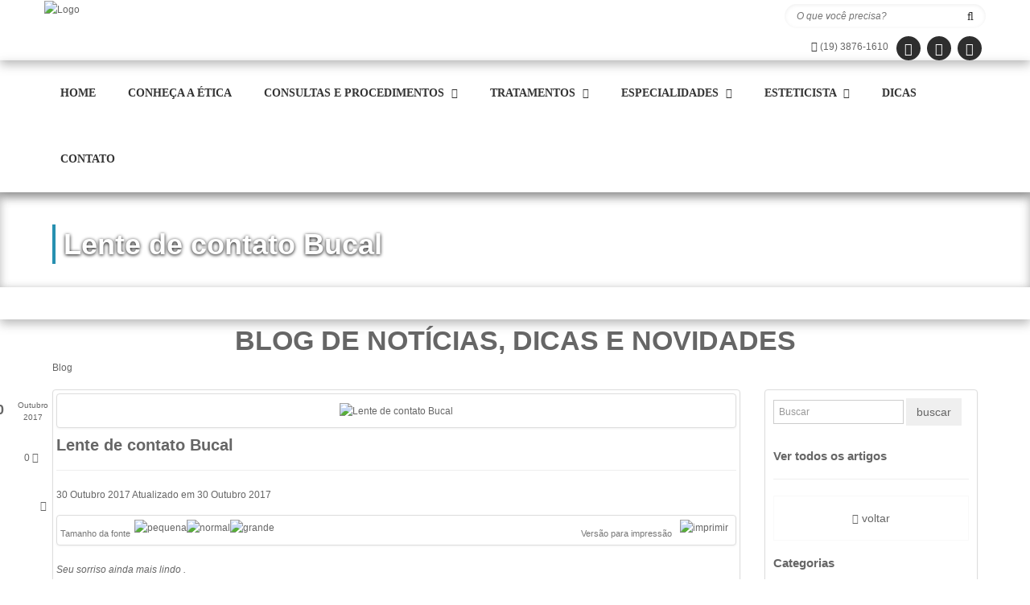

--- FILE ---
content_type: text/html; charset=UTF-8
request_url: https://www.eticasaudebucal.odo.br/blog/artigo/lente-de-contato-bucal
body_size: 12858
content:
<!DOCTYPE html>
<html xmlns='http://www.w3.org/1999/xhtml' class="no-js" lang="pt-BR" >
    <head>
    
        <meta http-equiv='Content-type' content='text/html;charset=UTF-8'/>
        <meta property="og:url" content="http://www.eticasaudebucal.odo.br/blog/artigo/lente-de-contato-bucal" />
<meta property="og:image" content="http://www.eticasaudebucal.odo.br/media/user/images/original/etica-saude-bucal-h2.jpg" />
<meta property="twitter:image:src" content="http://www.eticasaudebucal.odo.br/media/user/images/original/etica-saude-bucal-h2.jpg" />
<meta name="dcterms.identifier" content="www.eticasaudebucal.odo.br" />
<meta name="dcterms.format" content="text/html" />
<meta name="dcterms.Type" content="text/html" />
<meta name="dcterms.Identifier" content="www.eticasaudebucal.odo.br" />
<meta name="dcterms.language" content="PT" />
<link rel="stylesheet" type="text/css" href="/css/site/components/headers/glamo.css" media="screen" />
<link rel="stylesheet" type="text/css" href="/css/lib/layerslider/layerslider.css" media="screen" />
<link rel="stylesheet" type="text/css" href="/css/site/content/materias/blog_california.css" media="screen" />
<link rel="stylesheet" type="text/css" href="/css/site/layout/layout_scrible.css" media="screen" />
<title>Lente de contato Bucal</title>
        
        <meta name='author' content='Ética Saude Bucal'/>
        <meta name="viewport" content="width=device-width, initial-scale=1.0, maximum-scale=1.0, user-scalable=no" />
        
        <meta name='description' content='Seu sorriso ainda mais lindo .'/>
	<meta name='keywords' content=''/>
        <meta name="generator" content="PurplePier - Plataforma de Marketing Digital">

        <meta http-equiv="pragma" content="no-cache"/>
        <meta http-equiv="cache-control" content="no-cache,must-revalidate"/>
        <meta http-equiv="expires" content="0"/>

        <meta property='og:title' content='Lente de contato Bucal'/>  
        <meta property="og:type" content="article">
        <meta property='og:description' content='Seu sorriso ainda mais lindo .'/>
        <meta property="og:site_name" content="Lente de contato Bucal">
        <meta property='fb:app_id' content='131126450263211'/>
        
        <meta name="twitter:card" content="summary_large_image">
        <meta name="twitter:site" content="@Lente de contato Bucal">
        <meta name="twitter:title" content="Lente de contato Bucal">
        <meta name="twitter:description" content="Seu sorriso ainda mais lindo .">
        <meta name="twitter:creator" content="@Ética Saude Bucal">
        
                
        <link rel='shortlink' href='http://www.www.eticasaudebucal.odo.br/' />
                        <link rel='shortcut icon' type='image/x-icon' href='/media/user/icons/favicon.ico'/>
        
                
        <script type="application/ld+json">{"@context": "http://schema.org/", "@type": "NewsArticle", "headline": "Lente de contato Bucal", "author": {"@type": "Person", "name": "Ética Saude Bucal"}, "datePublished": "2017-10-30", "dateModified": "2017-10-30", "mainEntityOfPage": true, "image": {"@type":"ImageObject","url": "http://www.eticasaudebucal.odo.br/media/user/images/original/etica-saude-bucal-h2.jpg", "width":"845","height":"435"}, "publisher": {"@type": "Organization", "name": "Ética Saude Bucal", "logo":{"@type":"ImageObject","url": "http://www.eticasaudebucal.odo.br/media/user/images/original/logo_etica_saude_bucal_a4.png","width":"600","height":"60"}}, "aggregateRating": {"@type": "AggregateRating", "ratingValue": "1", "bestRating": "1", "ratingCount": "1"}}</script>        
                <link href="/css/lib/bootstrap.min_1.css" rel="stylesheet"/>		
        <link href="/css/lib/font-awesome.min.css" rel="stylesheet"/>
                
                <link id="color_scheme" href="/css/catalog/view/theme/so-maxshop3/css/theme-red.css" rel="stylesheet">
        <link href="/css/site/layout/style.css" rel="stylesheet">
        <link href="/css/catalog/view/javascript/so_searchpro/css/so_searchpro.css" type="text/css" rel="stylesheet" media="screen" />
        <link href="/css/catalog/view/javascript/so_megamenu/so_megamenu.css" type="text/css" rel="stylesheet" media="screen" />
        <link href="/css/catalog/view/javascript/so_megamenu/wide-grid.css" type="text/css" rel="stylesheet" media="screen" />
        <link href="/css/catalog/view/javascript/so_extra_slider/css/style.css" type="text/css" rel="stylesheet" media="screen" />
        <link href="/css/catalog/view/javascript/so_extra_slider/css/css3.css" type="text/css" rel="stylesheet" media="screen" />
        <link href="/css/catalog/view/javascript/so_latest_blog/css/style.css" type="text/css" rel="stylesheet" media="screen" />
        <link href="/css/catalog/view/javascript/so_latest_blog/css/animate.css" type="text/css" rel="stylesheet" media="screen" />
        <link href="/css/catalog/view/javascript/jquery/owl-carousel/owl.carousel.css" type="text/css" rel="stylesheet" media="screen" />
        <link href="/css/catalog/view/javascript/jquery/owl-carousel/owl.transitions.css" type="text/css" rel="stylesheet" media="screen" />
        <link href="/css/catalog/view/javascript/so_deals/css/style.css" type="text/css" rel="stylesheet" media="screen" />
        <link href="/css/catalog/view/javascript/so_deals/css/css3.css" type="text/css" rel="stylesheet" media="screen" />
        <link href="/css/catalog/view/javascript/so_category_slider/css/slider.css" type="text/css" rel="stylesheet" media="screen" />
        <link href="/css/catalog/view/javascript/so_category_slider/css/animate.css" type="text/css" rel="stylesheet" media="screen" />
        <link href="/css/catalog/view/theme/so-maxshop3/css/owl.carousel.css" rel="stylesheet">
        <link href="/css/catalog/view/javascript/shortcode/shortcodes.css" rel="stylesheet">

        <link rel="stylesheet" type="text/css" href="/css/catalog/view/theme/so-maxshop3/css/responsive.css" media="screen"/>

        <!--[if gt IE 9]><!-->
        <link rel="stylesheet" type="text/css" href="/css/catalog/view/theme/so-maxshop3/css/ie9-and-up.css" />
        <!--<![endif]-->     

        <link href='//fonts.googleapis.com/css?family=Open+Sans' rel='stylesheet' type='text/css'>

                  
        
                
        
        <link rel='stylesheet' type='text/css' href='/media/user/css/main.css'/>
        <link rel='stylesheet' type='text/css' href='/media/user/css/banners.css'/>
        
                <link rel="stylesheet" href="/media/user/css/client.css" type="text/css">
                <!--[if lt IE 8]><link rel='stylesheet' type='text/css' href='/css/site/main/ie_hack.css'/><![endif]--> 
        
                
                
    </head>
    <body itemscope="" itemtype="http://schema.org/Organization" class="common-home ltr res layout-1 no-bgbody ">
        <script type="text/javascript">var purple_storage = new Object();</script>
                
                        
        
        <div id="purplePan" class="wrapper-full ">
            <div class='shadow'><div class='clear'></div></div>
            <div class='overlay'></div>
            <!-- ################-->
<!-- START TOP MENU -->
<!-- ################-->
<div id="topo_glamo" class="topo_helper nav-reaction" data-template="topo_glamo">
    <div class="navbar navbar-static-top"> 
        <!-- navbar-fixed-top -->
        <div class="navbar-inner">
            <div class="container">
                
                                
                                
                                <div id="Tg_reverse" class="relative">
                    <div class=" topbar-sidebar-left center_resp_apply">
                                                <a class="brand" href="/"> 
                            <img src="/media/user/images/original/logo_etica_saude_bucal_a4.png" alt="Logo">
                        </a>
                                            </div>                    
                    <div class="topbar-sidebar right search_ctn hide_resp">
                        <div id="search-2" class="widget widget_search left">
                            <form class="search-form" method="get" id='form_seachbox_glamo'>
                                <input type="text" value="" class="search_field_input" placeholder="O que você precisa?" style="background: #FFFFFF;color: #4A4A4A"/>
                                <i class="bt_search_glamo fa fa-search searchbox_button" data-type="interesse" style="color: #292929" data-id-submit="form_seachbox_glamo"></i>
                            </form>
                        </div>
                    </div>

                    <div class="clear"></div>
                    
                    <div class="topbar-sidebar-right topbar-sidebar hide_resp">
                        <div class="right ctnRedSocial">
                                                        <div class="widget_text">
                                <div class="textwidget">                            
                                    <i class="fa fa-phone" style='color: #363636'></i>
                                    <span style='color: #363636'><a href="tel:(19) 3876-1610">(19) 3876-1610</a></span>
                                </div>
                            </div>
                                                        <div class="widget glamo-mini-cart-widget">
                                <div class="widget glamo-social-links-widget">
                                                                        <a class="fa-facebook fa social-link tooltip-enable" data-placement="top" data-toggle="tooltip" title="" rel="nofollow" href="http://www.facebook.com.br/Dr.CarlosDias" data-original-title="Facebook" style="background: #2E2E2E;color: #FFFFFF" target="_blank"></a>
                                                                                                                                                                                     <a class="fa-instagram fa social-link tooltip-enable" data-placement="top" data-toggle="tooltip" title="Siga-nos" rel="nofollow" href="http://www.instagram.com/@eticasaude" data-original-title="Instagram" style="background: #2E2E2E;color: #FFFFFF" target="_blank"></a>
                                                                                                                                                <a class="fa-envelope fa social-link tooltip-enable" data-placement="top" data-toggle="tooltip" title="Enviar um e-mail" rel="nofollow" href="/contato" data-original-title="Email" style="background: #2E2E2E;color: #FFFFFF"></a>
                                                                    </div>
                            </div>
                        </div>
                    </div> 
                    <div class="clear"></div>
                    
                </div>
                                
                                
                                
                                
                 
                
                                
                                
                            </div>
        </div>
    </div>
</div>

<div class="clear"></div>

<!-- ################-->
<!-- END TOP MENU -->
<!-- ################-->

 

<!-- END HEADER headertop -->
<div class="form-group z-under mg0">    
    <!-- ################-->
<!-- START TOP MENU -->
<!-- ################-->
<div class="nav-reaction" data-template="menu_responsivo">
    <div id="menu-wrap" >
        <div class="navbar navbar-static-top"> 
            <!-- navbar-fixed-top -->
            <div class="navbar-inner">
                <div class="container">
                                        
                    <div  class="nav-collapse collapse ">
                        <ul id="horizontal-style" class="nav menu"  >
                            
                                                                                    <li class="dropdown ">
                                <div class="bgMenuOp"></div>
                                <a href="/  " data-menu-active="" class="bt_menu_active_dispacther_nope_nope" > <span>Home</span> </a>
                            </li>
                                                 
                                                                                    <li class="dropdown ">
                                <div class="bgMenuOp"></div>
                                <a href="/conheca-a-etica  " data-menu-active="" class="bt_menu_active_dispacther_nope_nope" > <span>Conheça a Ética</span> </a>
                            </li>
                                                 
                                                                                    <li class="dropdown ">
                                <div class="bgMenuOp"></div>
                                <a class="dropdown-toggle" href="javascript:;" data-toggle="dropdown" data-menu-active="consultas-e-procedimentos" ><span>Consultas e Procedimentos <i class="fa fa-caret-down mgL0"></i></span></a>
                                <ul class="dropdown-menu">
                                                                        <li><a href="/cirurgia-oral-menor-e-extracao-de-dentes " class="bt_menu_active_dispacther_nope" data-menu-active="consultas-e-procedimentos">Cirurgia Oral e Extração de Dentes</a></li>  
                                                                        <li><a href="/cirurgia-ortognatica " class="bt_menu_active_dispacther_nope" data-menu-active="consultas-e-procedimentos">Cirurgia Ortognática</a></li>  
                                                                        <li><a href="/clareamento " class="bt_menu_active_dispacther_nope" data-menu-active="consultas-e-procedimentos">Clareamento</a></li>  
                                                                        <li><a href="/limpeza " class="bt_menu_active_dispacther_nope" data-menu-active="consultas-e-procedimentos">Limpeza</a></li>  
                                                                        <li><a href="/preenchimento-facial " class="bt_menu_active_dispacther_nope" data-menu-active="consultas-e-procedimentos">Preenchimento Facial</a></li>  
                                                                        <li><a href="/prevencao " class="bt_menu_active_dispacther_nope" data-menu-active="consultas-e-procedimentos">Prevenção</a></li>  
                                                                        <li><a href="/proteses " class="bt_menu_active_dispacther_nope" data-menu-active="consultas-e-procedimentos"> Próteses</a></li>  
                                                                        <li><a href="/radiologia " class="bt_menu_active_dispacther_nope" data-menu-active="consultas-e-procedimentos">Radiologia</a></li>  
                                                                        <li><a href="/restauracao " class="bt_menu_active_dispacther_nope" data-menu-active="consultas-e-procedimentos">Restauração</a></li>  
                                                                        <li><a href="/toxina-botulinica " class="bt_menu_active_dispacther_nope" data-menu-active="consultas-e-procedimentos">Toxina Botulínica</a></li>  
                                                                        
                                </ul> 
                            </li>
                                                 
                                                                                    <li class="dropdown ">
                                <div class="bgMenuOp"></div>
                                <a class="dropdown-toggle" href="javascript:;" data-toggle="dropdown" data-menu-active="tratamentos" ><span>Tratamentos <i class="fa fa-caret-down mgL0"></i></span></a>
                                <ul class="dropdown-menu">
                                                                        <li><a href="/clareamento-dental " class="bt_menu_active_dispacther_nope" data-menu-active="tratamentos">Clareamento Dental</a></li>  
                                                                        <li><a href="/facetas-esteticas " class="bt_menu_active_dispacther_nope" data-menu-active="tratamentos">Facetas Estéticas</a></li>  
                                                                        <li><a href="/restauracoes-esteticas " class="bt_menu_active_dispacther_nope" data-menu-active="tratamentos">Restaurações Estéticas</a></li>  
                                                                        <li><a href="/reabilitacao-oral " class="bt_menu_active_dispacther_nope" data-menu-active="tratamentos">Reabilitação Oral</a></li>  
                                                                        
                                </ul> 
                            </li>
                                                 
                                                                                    <li class="dropdown ">
                                <div class="bgMenuOp"></div>
                                <a class="dropdown-toggle" href="javascript:;" data-toggle="dropdown" data-menu-active="especialidades" ><span>Especialidades <i class="fa fa-caret-down mgL0"></i></span></a>
                                <ul class="dropdown-menu">
                                                                        <li><a href="/estetica-dentaria " class="bt_menu_active_dispacther_nope" data-menu-active="especialidades">Estética Dentária</a></li>  
                                                                        <li><a href="/ortodontia " class="bt_menu_active_dispacther_nope" data-menu-active="especialidades">Ortodontia</a></li>  
                                                                        <li><a href="/odontopediatria " class="bt_menu_active_dispacther_nope" data-menu-active="especialidades">Odontopediatria</a></li>  
                                                                        <li><a href="/periodontia " class="bt_menu_active_dispacther_nope" data-menu-active="especialidades">Periodontia</a></li>  
                                                                        
                                </ul> 
                            </li>
                                                 
                                                                                    <li class="dropdown ">
                                <div class="bgMenuOp"></div>
                                <a class="dropdown-toggle" href="javascript:;" data-toggle="dropdown" data-menu-active="esteticista" ><span>Esteticista <i class="fa fa-caret-down mgL0"></i></span></a>
                                <ul class="dropdown-menu">
                                                                        <li><a href="/tratamentos-corporais " class="bt_menu_active_dispacther_nope" data-menu-active="esteticista">Tratamentos Corporais</a></li>  
                                                                        <li><a href="/tratamentos-faciais " class="bt_menu_active_dispacther_nope" data-menu-active="esteticista">Tratamentos Faciais</a></li>  
                                                                        <li><a href="/tratamentos-com-tec-associadas " class="bt_menu_active_dispacther_nope" data-menu-active="esteticista">Tratamentos com Tec. Associadas</a></li>  
                                                                        
                                </ul> 
                            </li>
                                                 
                                                                                    <li class="dropdown active">
                                <div class="bgMenuOp"></div>
                                <a href="/blog  " data-menu-active="" class="bt_menu_active_dispacther_nope_nope" > <span>Dicas</span> </a>
                            </li>
                                                 
                                                                                    <li class="dropdown ">
                                <div class="bgMenuOp"></div>
                                <a href="/contato  " data-menu-active="" class="bt_menu_active_dispacther_nope_nope" > <span>Contato</span> </a>
                            </li>
                                                 
                                                        
                        </ul>
                    </div>
                                    </div>
            </div>
        </div>
    </div>
</div>

<div id="menu-select-mobile">
    <div class="row-fluid">
        <div class="menu_wrap_mb_bg">
            <div class="padding_10">
                <select name="menu-mobile" id="menu-mobile" class="form-control">                     
                    <option value="/" >Home</option>                     
                    <option value="/conheca-a-etica" >Conheça a Ética</option>                     <option value="/cirurgia-oral-menor-e-extracao-de-dentes">Cirurgia Oral e Extração de Dentes</option> 
                                        <option value="/cirurgia-ortognatica">Cirurgia Ortognática</option> 
                                        <option value="/clareamento">Clareamento</option> 
                                        <option value="/limpeza">Limpeza</option> 
                                        <option value="/preenchimento-facial">Preenchimento Facial</option> 
                                        <option value="/prevencao">Prevenção</option> 
                                        <option value="/proteses"> Próteses</option> 
                                        <option value="/radiologia">Radiologia</option> 
                                        <option value="/restauracao">Restauração</option> 
                                        <option value="/toxina-botulinica">Toxina Botulínica</option> 
                                         <option value="/clareamento-dental">Clareamento Dental</option> 
                                        <option value="/facetas-esteticas">Facetas Estéticas</option> 
                                        <option value="/restauracoes-esteticas">Restaurações Estéticas</option> 
                                        <option value="/reabilitacao-oral">Reabilitação Oral</option> 
                                         <option value="/estetica-dentaria">Estética Dentária</option> 
                                        <option value="/ortodontia">Ortodontia</option> 
                                        <option value="/odontopediatria">Odontopediatria</option> 
                                        <option value="/periodontia">Periodontia</option> 
                                         <option value="/tratamentos-corporais">Tratamentos Corporais</option> 
                                        <option value="/tratamentos-faciais">Tratamentos Faciais</option> 
                                        <option value="/tratamentos-com-tec-associadas">Tratamentos com Tec. Associadas</option> 
                                         
                    <option value="/blog" selected>Dicas</option>                     
                    <option value="/contato" >Contato</option>                </select>
            </div>
        </div>
    </div>
</div>
<!-- ################-->
<!-- END TOP MENU -->
<!-- ################--></div>

<!-- START HEADER headertop -->
<div class="headertop needhead clear" id="blog" data-template='scrible'>
        <!-- BLURED BACKGROUND-->
    <div class="action-banner-bg"></div>
    <!-- END BLURED BACKGROUND-->

    <!-- PIXEL BG DOTTS UNDER BLURED BACKGROUND-->
    <div class="action-banner-bg-top"></div>
    <!-- END PIXEL BG DOTTS UNDER BLURED BACKGROUND-->
    
    <!-- PAGE HEADER -->
    <div class="page-header">
        <div class="shine">
            <div class="container">
                <div class="row-fluid">
                    <div class="span12">
                        <div class="row-fluid">
                            <!--IMAGE -->            
                                        
                            <!-- END IMAGE -->
                        </div>
                        <div class="row-fluid">
                            <div class="span12">
                                <h1>Lente de contato Bucal</h1>
                            </div>
                        </div>
                    </div>
                </div>
            </div>
        </div>
    </div>
    <!-- PAGE HEADER -->
        
</div>
<div id="menu-wrap" class="menu_detail_support"></div>


<!-- ################ -->
<!-- CONTENT CONTAINER-->
<!-- ################ -->
<div class="container pan" data-template="blog_california detalhes">
    <div class="pan_shadow">
        <div class="mgL mgR">
             
                        <!--TITLE-->
            <div class="row-fluid">   
                <h2 class="center standart-h2title"> 
                    <span class="large-text">Blog de notícias, dicas e novidades</span>
                </h2>
                <p class="standart-ptitle">Blog</p>
                <div class="divider_horizontal mgB2"></div>
            </div>
                        <!--END: TITLE-->
        </div>
        <div class="mgL_resp mgR_resp">          
            <div class="form-group">
                <div class="row">
                    <div class="col-md-9">
                                                <div class="ctnBC pp_square_bg">
                            <div class="ctnDetailBlog ctnDate hide_resp">
                                <div class="ctnEtiqueta">
                                    <div class="imgleft"></div>
                                    <div class="imgmiddle etDate">
                                        <div class="etDay titulo">30</div>
                                        <div class="etResto">
                                            <div class="etMonth titulo"><bold>Outubro</bold></div>
                                            <div class="etYear subtitulo">2017</div>
                                        </div>
                                    </div>
                                    <div class="imgright"></div>
                                </div>                       
                            </div>
                            <div class="ctnDetailBlog ctnComment hide_resp">
                                <div class="ctnEtiqueta">
                                    <div class="imgleft"></div>
                                    <div class="imgmiddle etComment">
                                        <div class="etComm titulo">0 <i class="fa fa-comment"></i></div>

                                    </div>
                                    <div class="imgright"></div>
                                </div>                       
                            </div>
                            <div class="ctnDetailBlog ctnMedia hide_resp">
                                <div class="ctnEtiqueta">
                                    <div class="imgleft"></div>
                                    <div class="imgmiddle etMedia">
                                        <div class="etComm titulo"><i class="fa fa-file-photo-o"></i></div>

                                    </div>
                                    <div class="imgright"></div>
                                </div>                       
                            </div>
                                                        <div class="ctnImg center pp_square padding_10">
                                                                    <img src="//www.eticasaudebucal.odo.br/media/user/images/original/etica-saude-bucal-h2.jpg" id="slot_picture12" alt="Lente de contato Bucal" title="Lente de contato Bucal" class="hgtSize_"/>
                                                            </div> 
                                                        <div class="">
                                <div class="title_materia">
                                    <h2>Lente de contato Bucal</h2>
                                    <hr />
                                    <div class="dataMateria subtitulo">30 Outubro 2017 Atualizado em 30 Outubro 2017</div>
                                </div>
                                <div class="form-group">
    <div class="pp_square_bg mgT">
        <div class="row">
            <div class="col-md-6">
                <div class="label_font_size left sF">Tamanho da fonte</div>
                <div class="icon_font_size left pointer" id="font_decrease"><img src="/media/images/icons/icon_font_size_small.png" alt="pequena"/></div>
                <div class="icon_font_size left pointer" id="font_regular"><img src="/media/images/icons/icon_font_size_regular.png" alt="normal"/></div>
                <div class="icon_font_size left pointer" id="font_increase"><img src="/media/images/icons/icon_font_size_large.png" alt="grande"/></div>
            </div>
            <div class="col-md-6 container_propertie_print btn_print pointer" data-id="12" data-controller="blog">
                <div class="right_resp pointer">
                    <div class="label_print_document left sF mgR">Versão para impressão</div>
                    <div class="icon_print left"><img src="/media/images/icons/icon_print.png" alt="imprimir"/></div>
                </div>
            </div>
        </div>
        
    </div>
</div>                                                                <div class="subtitulo_materia texto">Seu sorriso ainda mais lindo .</div>
                                                                                                <div class="textMateria">
                                    <p class="texto textMateriaItem">.</p>
                                </div>
                                                                <div class="clear"></div>
                                
                                                                                                <div class="divider_shadow"></div>
                                <div class="left ">
                                    <input type="button" class="btn btn-main bt_indique_um_amigo" value="indicar amigo" data-toggle="modal" data-target="#indique_modal" data-titulo-indicacao="Blog: Lente de contato Bucal" data-texto-indicacao="Seu sorriso ainda mais lindo ." data-link-indicacao="/blog/artigo/lente-de-contato-bucal" data-image-indicacao="/media/user/images/original/etica-saude-bucal-h2.jpg"/>
                                </div>
                                <a href="/blog" class="right">
                                    <input type="button" class="btn btn-second" value="voltar"/>
                                </a>
                                <div class="clear"></div>
                            </div>
                        </div>
                        <div class="row-fluid">
                            <h3>O que você achou desta informação?</h3>
                            <div class="container_comment" style="border:none">
                                <div class="clear">
                                    <div class="clear mgT">

                                                                                <div id="bt_review_12" class="mgR relative left inline">
                                            <input type="button" class="bt_like" alt="blog" id="12"/>
                                            <input type="button" class="bt_unlike" alt="blog" id="12"/>
                                        </div>                                
                                                                                <div class="container_people_reviews mgR">
                                            <span id="phrase_like12" class="likes_bt">1 pessoa gostou</span>               
                                            <span id="phrase_unlike12" class="likes_bt"></span>                
                                        </div>
                                    </div>                                
                                </div>                           
                            </div>
                        </div>
                        <hr class="half" />
                        <div class="form-group" itemscope itemprop="aggregateRating" itemtype="http://schema.org/AggregateRating">
                            <div class="pp_square_bg">
                                <div class="row">
                                    <div class="col-md-6 col-xs-6">
                                        <div class="pointer left bt_vote_record_helper"  data-toggle="modal" data-target="#modal_vote" data-type="blog" data-id="12" title="colabore dando sua avaliação">
                                            <div class="clear bold">Avaliação</div>
                                            <p >                                                
                                                <span class="fa fa-star"></span>
                                                <span class="fa fa-star-o"></span>
                                                <span class="fa fa-star-o"></span>
                                                <span class="fa fa-star-o"></span>
                                                <span class="fa fa-star-o"></span>
                                            </p>
                                            <div class="clear sF2">Deixe sua avaliação</div>
                                        </div>
                                        <meta itemprop="ratingValue" content="1"/>
                                        <meta itemprop="worstRating" content="1"/> 
                                        <meta itemprop="bestRating"  content="1"/>
                                        <meta itemprop="ratingCount" content="1"/>
                                    </div>
                                    <div class="col-md-6 col-xs-6">
                                        <div class="right_resp">
                                            <div class="clear bold right">Comentários</div>
                                            <div class="clear"></div>
                                            <div class="right mgB">
                                                <i class="fa fa-comments mgR bF2"></i><span class="badge2 mgR0">0</span>
                                            </div>  
                                            <div class="clear"></div>
                                            <div class="sF2 right">Deixe seu comentário</div>
                                        </div>
                                    </div>
                                </div>
                            </div>
                        </div>
                        

                        <p>&nbsp</p>

                        <div class="row-fluid">
                            <div class="comentarios_title">
                                <h3>Comentários</h3>
                                <div class="comentarios_subtitle lead">Faça parte da notícia, deixe seu comentário, expresse sua opinião.</div>
                            </div>
                        </div>
                        <div id="loaderComment" class="row-fluid">                        
                             
                        </div>

                        <div class="form-group">
                            <input type="text" value="" class="comment_name12 form-control" placeholder="Name"/>
                        </div>
                        <div class="form-group">
                            <input type="email" value="" class="comment_email12 form-control" placeholder="E-mail"/>
                        </div>
                        <div class="form-group">
                            <textarea rows="4" class="comment_message12 form-control" placeholder="Comentários"></textarea>
                        </div>
                        <div class="form-group">
                            <div class="label_checkbox_email inline">
                                <input type="checkbox" class="comentario_checkbox hide" name="no_email" checked/>
                                <i class="fa fa-lock left mgT0 mgR0"></i> 
                                <span class="label_checkbox texto"> E-mail protegido, também não gostamos de SPAM</span>
                            </div>                                       
                            <div id="output_contact"></div>
                            <input type="button" value="comentar" class="submit_comment btn btn-main" id="12"/>

                        </div>           
                        <div class="container_comentarios_sent">
                            <div class="message_result_comment">Sua mensagem foi enviada com sucesso!</div>                        
                        </div>
                        <div class="divider_shadow"></div>
                        <div class="clear"></div>                
                    </div>
                    <div class="col-md-3">  
                        <div class="pp_square_bg p-10">
                            
                            <div class="ctnSearch">
                                <div class="form-inline">
                                    <input type="text" class="form-control" placeholder="Buscar"/>
                                    <input type="button" class="btn btn-main btn-input-height no-radius" value="buscar"/>
                                </div>                        
                            </div>
                            <div class="clear"></div>
                            <div class="form-group">                        
                                <h4 class="titulo">Ver todos os artigos</h4>
                                <hr />
                                <div class="ctn_back_button center">
                                    <a href="/blog" class="btn btn-second btn-block">
                                        <i class="fa fa-home"></i> voltar
                                    </a>
                                </div>
                            </div>


                                                        <div class="form-group">
                                <h4 class="titulo">Categorias</h4>
                                <hr />
                                                                <a href="/blog/categoria/ortodontia">
                                    <div class="truncate texto">Ortodontia</div>
                                </a>
                                 
                            </div>
                            

                                                        <div class="form-group">
                                <h4 class="titulo">Mais populares</h4>
                                <hr />
                                                                <a href="/blog/artigo/a-importancia-da-radiografia-panoramica-na-odontologia">
                                    <div class="truncate texto">A importância da radiografia panorâmica na odontologia</div>
                                </a>
                                                                <a href="/blog/artigo/quando-procurar-um-ortodontista">
                                    <div class="truncate texto">Quando Procurar um Ortodontista?</div>
                                </a>
                                                                <a href="/blog/artigo/lente-de-contato-bucal">
                                    <div class="truncate texto">Lente de contato Bucal</div>
                                </a>
                                                                <a href="/blog/artigo/hipersensibilidade-hiperestesia-dentinaria">
                                    <div class="truncate texto">Hipersensibilidade (Hiperestesia) Dentinária</div>
                                </a>
                                                                <a href="/blog/artigo/contaminacao-de-escovas-dentais">
                                    <div class="truncate texto">Contaminação de escovas dentais</div>
                                </a>
                                                                <a href="/blog/artigo/piercing-bucal">
                                    <div class="truncate texto">Piercing Bucal</div>
                                </a>
                                                                <a href="/blog/artigo/caries">
                                    <div class="truncate texto">Caries</div>
                                </a>
                                                                <a href="/blog/artigo/o-tratamento-da-disfuncao-temporomandibular-dtm">
                                    <div class="truncate texto">O Tratamento da disfunção temporomandibular-DTM</div>
                                </a>
                                                                <a href="/blog/artigo/habitos-bucais">
                                    <div class="truncate texto">Hábitos Bucais</div>
                                </a>
                                                                <a href="/blog/artigo/lingua-limpa-e-halito-fresco">
                                    <div class="truncate texto">Língua limpa e hálito fresco</div>
                                </a>
                                 
                            </div>
                            
                            <div class="form-group">
                                <div class="ctnNewsletter pp_square">
                                    <h4>Newsletter</h4>
                                    <p class="lead">Inscreva-se agora</p>
                                    <div class="form-group">
                                        <input type="text" placeholder="Nome" class="form-control"/>
                                    </div>
                                    <div class="form-group">
                                        <input type="email" name="email" placeholder="E-mai" class="form-control"/>
                                    </div>
                                    <hr/>
                                    <input type="button" class="btn btn-main right_resp" value="enviar"/>
                                    <div class="clear"></div>
                                </div>   
                            </div>

                            
<div class="form-group">
    <div class="container_advertise">     
    
    
        </div>
</div>
                            <div class="clear"></div>

                            <div class="ctnTags">
                                <h4 class="titulo">Tags</h4>
                                <hr />
                                                                <em class="tag texto"><a href="/tag/blog?source=blog">blog</a></em>
                                                                <em class="tag texto"><a href="/tag/materias?source=blog"> matérias</a></em>
                                                                <em class="tag texto"><a href="/tag/novidades?source=blog"> novidades</a></em>
                                                                <em class="tag texto"><a href="/tag/artigos?source=blog"> artigos</a></em>
                                                                <em class="tag texto"><a href="/tag/promocoes?source=blog"> promoções</a></em>
                                                                <div class="clear"></div>
                            </div>
                        </div>
                    </div>
                </div>
            </div> 
            <hr/>

<div class="form-group mg0">
    <div class="relative">
        <iframe src="//www.facebook.com/plugins/like.php?href=https://www.eticasaudebucal.odo.br/blog/artigo/lente-de-contato-bucal&amp;width&amp;layout=button_count&amp;action=like&amp;show_faces=true&amp;share=true&amp;height=21&amp;appId=131126450263211" class="iframeFace"></iframe>
    </div>   
    <div class="relative">
        <script src="https://apis.google.com/js/platform.js" async defer></script>
        <div class="g-plus" data-action="share"></div>
    </div>
    <div class="relative">
        <script src="//platform.linkedin.com/in.js" type="text/javascript"> lang: pt_BR</script>
        <script type="IN/Share" data-counter="right"></script>
    </div>
     <div class="relative">
        <a class="twitter-share-button" href="https://twitter.com/share" data-via="twitterdev">Tweet</a>
        <script type="text/javascript">window.twttr=(function(d,s,id){var t,js,fjs=d.getElementsByTagName(s)[0];if(d.getElementById(id)){return}js=d.createElement(s);js.id=id;js.src="https://platform.twitter.com/widgets.js";fjs.parentNode.insertBefore(js,fjs);return window.twttr||(t={_e:[],ready:function(f){t._e.push(f)}})}(document,"script","twitter-wjs"));</script>
    </div>
    <div class="relative">
        <a data-pin-do="buttonPin" href="https://www.pinterest.com/pin/create/button/?url=https://www.eticasaudebucal.odo.br/blog/artigo/lente-de-contato-bucal" data-pin-color="red"></a>
        <script async defer src="//assets.pinterest.com/js/pinit.js"></script>
    </div>
        <div class="relative">
        <a href="" class="bt_share_whatsapp" data-tipo="blog" data-id="12">
            <img src="/media/images/icons/share_whatsapp.png" alt="WhatsApp" title="Compartilhe no seus grupos do WhatsApp" data-toggle="tooltip" data-placement="right"/>
        </a>
    </div>
        <p>&nbsp;</p>  
</div>            
            <div class="mgFooter"></div>
        </div>
            </div>
</div>
<input type="hidden" value="blog" id="helper_tipo"/>
<input type="hidden" id="helper_action" data-js-action="details" data-tipo="blog" data-keys=""/>
<!-- Modal -->
<div class="modal fade" id="modal_seguir" tabindex="-1" role="dialog" aria-labelledby="myModalLabelSeguir" aria-hidden="true">
    <div class="modal-dialog">
        <div class="modal-content">
            <div class="modal-header">
                <button type="button" class="close" data-dismiss="modal"><span aria-hidden="true">&times;</span><span class="sr-only"></span></button>
                <h4 class="modal-title" id="myModalLabelSeguir">Seguir</h4>
            </div>
            <div class="modal-body">
                <div class="form-group">
                    <img src="/media/images/layout/html_components/seguir.png" alt="Seguir"/>
                </div>
                <form id="form_seguir">
                    <div class="form-group">
                        <input id="nome" type="text" class="form-control" value="" name="nome" placeholder="Nome"/>
                    </div>
                    <div class="form-group">
                        <input id="email" type="text" class="form-control" value="" name="email" placeholder="Email"/>
                    </div>
                </form> 
                <div id="output_seguir_modal" class="row-fluid"></div>
            </div>
            <div class="modal-footer">
                <button type="button" class="btn btn-main" id="bt_seguir_modal">seguir</button>
            </div>
        </div>
    </div>
</div>
<!-- Modal --><!-- Modal -->
<div class="modal fade" id="modal_vote" tabindex="-1" role="dialog" aria-labelledby="myModalLabelVote" aria-hidden="true">
    <div class="modal-dialog">
        <div class="modal-content">
            <div class="modal-header">
                <button type="button" class="close" data-dismiss="modal"><span aria-hidden="true">&times;</span><span class="sr-only"></span></button>
                <h4 class="modal-title" id="myModalLabelVote">Vote</h4>
            </div>
            <div class="modal-body">
                <div class="row-fluid">
                    <form id="form_vote">                        
                        <p class="center">                                               
                            <span class="fa fa-star-o pointer sF3em" id="vt_star_1"></span>
                            <span class="fa fa-star-o pointer sF3em" id="vt_star_2"></span>
                            <span class="fa fa-star-o pointer sF3em" id="vt_star_3"></span>
                            <span class="fa fa-star-o pointer sF3em" id="vt_star_4"></span>
                            <span class="fa fa-star-o pointer sF3em" id="vt_star_5"></span>
                        </p>
                    </form>                    
                </div>
                <div id="output_vote_modal" class="row-fluid"></div>
            </div>
            <div class="modal-footer">
                <button type="button" class="btn btn-main" id="bt_submit_vote_modal">Votar</button>
            </div>
        </div>
    </div>
</div>
<input type="hidden" id="vote_device" data-type="vote"/>
<!-- Modal --><div class="clear"></div>
 
<div id="rodapeMain">
        <!-- Footer ================================================== -->
<footer class="footer" data-template="rodape_stalker">
        <div class="ftMenu">  
                
                <div class="container" data-template="granizo">
                        <p>&nbsp;</p>
                        
            <div class="form-group">
                <div id="ftMnCor_preto">
                    <div class="row">
                                                <div class="col-md-3">
                            <h4 class="line3 center standart-h4title"><span class="main_color">Links Rápidos</span></h4>

                            <div id="mn3_line" class="mn3_line ftMn1 padding_10">
                                <ul class="container_mn2_line">
                                                                        <li><a class="link_mn2_line" href="/trabalheconosco">Trabalhe Conosco</a></li>
                                                                        <li><a class="link_mn2_line" href="/sejafornecedor">Seja um Fornecedor</a></li>
                                                                        <li><a class="link_mn2_line" href="/blog">Dicas</a></li>
                                                                        <li><a class="link_mn2_line" href="/contato">Contato</a></li>
                                                                    </ul>
                            </div>
                        </div>
                                                
                        <div class="col-md-3"> 
                            <h4 class="line3 center standart-h4title"><span class="main_color">Dados de contato</span></h4>
                            <div class="padding_l_10">
                                <div class="row">
                                    <div class="col-xs-12">
                                        <p class="subtituloMenu ftMn1"><i class="fa fa-map-marker ftMn1 bF2"></i>  Praça Comendador Paulo Storani, 123. Vila Planalto, Vinhedo/SP</p>
                                    </div>
                                </div>
                                <div class="row">
                                    <div class="col-xs-12">
                                        <p class="textoMenu ftMn1"><i class="fa fa-phone-square ftMn1 bF"></i>  (19) 3876-1610 <br />
<i class="fa fa-phone-square ftMn1 bF"></i> (19) 3886-3483<br />
<i class="fa fa-phone-square ftMn1 bF"></i> (19) 3886-3388</p>
                                    </div>
                                </div>
                                                                <div class="row">
                                    <div class="col-xs-12">
                                        <p class="textoMenu ftMn1"><i class="fa fa-envelope ftMn1 bF"></i>  etica@etica.odo.br</p>
                                    </div>
                                </div>
                                                            </div>                                                
                        </div>
                                                <div class="col-md-6">
                            <h4 class="line3 center standart-h4title"><span>Curta nossa página</span></h4>                    
                            <div class="container_vertical_likebox3 fb_center2 ftFbBg">
                                <div id="fb-root"></div>
                                <script>

                                  window.fbAsyncInit = function() {
                                    FB.init({
                                      appId      : '131126450263211', // App ID
                                      channelUrl : '//www.purplepier.com.br', // Channel File
                                      status     : true, // check login status
                                      cookie     : true, // enable cookies to allow the server to access the session
                                      xfbml      : true  // parse XFBML
                                    });

                                    // Additional initialization code here
                                  };

                                  // Load the SDK Asynchronously
                                  (function(d){
                                     var js, id = 'facebook-jssdk', ref = d.getElementsByTagName('script')[0];
                                     if (d.getElementById(id)) {return;}
                                     js = d.createElement('script'); js.id = id; js.async = true;
                                     js.src = "//connect.facebook.net/en_US/all.js";
                                     ref.parentNode.insertBefore(js, ref);
                                   }(document)); 
                                </script>

                                <div class="container_plugin_likebox mgb_10">
                                    <div class="fb-like-box" data-href="http://www.facebook.com/Dr.CarlosDias" data-width="480" data-height="250" data-show-faces="true" data-stream="false" data-header="false"></div>
                                </div>
                            </div>                  
                        </div>
                                            </div>
                </div>
            </div>
        </div>
                
                
                
                
                
                
                
         
        <div class="form-group mgB0 p-t-20 barra_internet_segura bg-white"> 
    <div class="container">                       
        <div class="row">
            <div class="col-md-6">
                <img src="/media/images/logos/internet-segura-logo.jpg" alt="Google Safe" height="40" class="left mgR icon_internet_segurai">
                <a title="Site Seguro - Google Safe" target="_blank" href="http://www.google.com/safebrowsing/diagnostic?site=www.eticasaudebucal.odo.br">
                    <img src="/media/images/logos/google-safe.png" alt="Google Safe" height="40" class="left mgR icon_google_safe">
                </a>
                <div class="clear mgB2"></div>
            </div> 
            <div class="col-md-6">
                <div class="right_resp ftMn1 p-b-10">
                    <p class="mg0 right_resp">©Ética Saúde Bucal - Copyrights</p>
                    <div class="clear"></div>
                                    </div>                        
            </div>
        </div>          
    </div>
</div>            </div>
    
     
    <div class="ftLineCompany" data-template="vazio">
        <div class="footerPan">
            <div class="container">
                <div class="ft_copyright_line"><p class="center"></p></div> 
            </div>
            <div class="clear"></div>
        </div>
        <div class="clear"></div>
    </div>
    <div class="clear"></div>
        
        
     
    <div class="ftLine2" data-template="ecommerce">
        <div class="container">
            <div class="form-group">                
                <div class="legenda_right">Todos os direitos reservados ©2026</div>
                <div class="legend_left">
                    <div id="mn3_line-branco" class="mn3_line">
                        <div class="container_mn2_line"> 
                                                        <a class="link_mn2_line" href="/contato">Entre em contato conosco!</a>
                                                    </div>
                    </div>                
                </div> 
                <div class="clear"></div>                
            </div>
        </div>
    </div>
    <div class="clear"></div>
    </footer> 
       
</div>


<div class="footer_extra base_black ">
    <div class="ctnRss">
        <a href="/rss">
            <img src="/media/images/icons/icon_feed.png" alt="Rss feed" class="left mgR0"/>
            <div class="ttrss cwhite"> | Rss</div>
        </a>
    </div>
                 
        <div class="right mgT0 mgR hide_resp hide">
            <a href="http://www.purplepier.com.br" target="_blank">
                <img src="/media/images/logos/desenvolvimento_purplepier.png" alt="Logo PurplePier" title="Plataforma de Negócios"/>
            </a>
        </div>
        <div class="right mgT0 mgR">
            <a href="http://www.agenciaconnect.net" target="_blank" >
                <img src="/media/images/logos/desenvolvimento_connect.png" alt="Logo parceiro" title="Agência Digital credenciada"/>
            </a>
        </div>       
    </div> 


<div class="back-to-top"><i class="fa fa-angle-up"></i></div>
<input type="hidden" id="helper_pier" data-id-pier="616561" data-conversao-page="/blog/artigo/lente-de-contato-bucal"/>




<script type="text/javascript" src="//ajax.googleapis.com/ajax/libs/jquery/1.11.1/jquery.min.js"></script>
<!-- <script type="text/javascript" src="https://ajax.googleapis.com/ajax/libs/jquery/2.2.0/jquery.min.js"></script> -->
<script type="text/javascript" src="/css/catalog/view/javascript/jquery/accordion.js"></script>
<script type="text/javascript" src="/css/catalog/view/javascript/bootstrap/js/bootstrap.min.js"></script>
<script type="text/javascript" src="/css/catalog/view/theme/so-maxshop3/js/libs.js"></script>
<script type="text/javascript" src="/css/catalog/view/theme/so-maxshop3/js/jquery.jcarousellite.js"></script>

<script type="text/javascript" src="/css/catalog/view/javascript/jquery/countdown/jquery.countdown.js"></script>
<script type="text/javascript" src="/css/catalog/view/theme/so-maxshop3/js/common.js"></script>
<script type="text/javascript" src="/css/catalog/view/theme/so-maxshop3/js/so.custom.js"></script>

<script type="text/javascript" src="/css/catalog/view/theme/so-maxshop3/js/owl.carousel.js"></script>

<script type="text/javascript" src="/css/catalog/view/javascript/so_megamenu/so_megamenu.js"></script>
<script type="text/javascript" src="/css/catalog/view/javascript/so_extra_slider/js/owl.carousel.js"></script>
<script type="text/javascript" src="/css/catalog/view/javascript/jquery/owl-carousel/owl.carousel.min.js"></script>

<script type="text/javascript" src="/js/site/main.js"></script>
<script type="text/javascript" src="/css/catalog/view/javascript/shortcode/shortcodes.js"></script>
<script type="text/javascript" src="/js/site/banner.js"></script>







<!-- Modal -->
<div class="modal fade" id="esqueci_senha" tabindex="-1" role="dialog" aria-labelledby="myModalLabelEsqueci" aria-hidden="true">
    <div class="modal-dialog modal-sm">
        <div class="modal-content">
            <div class="modal-header">
                <button type="button" class="close" data-dismiss="modal"><span aria-hidden="true">&times;</span><span class="sr-only"></span></button>
                <h4 class="modal-title capitalize-first" id="myModalLabelEsqueci">esqueceu sua senha?</h4>
            </div>
            <div class="modal-body">
                <p class="capitalize-first">digite seu e-mail para pedir uma nova</p>
                <div class="form-group">                    
                    <input id="email_senha" type="email" class="form-control" value="" name="email" placeholder="E-mail"/>
                </div>
                <div class="form-group">                    
                    <div id="output_esqueci_senha"></div>                    
                </div>
            </div>
            <div class="modal-footer">
                <button type="button" class="btn btn-main" id="bt_esqueci_senha">enviar</button>
            </div>
        </div>
    </div>
</div>
<!-- Modal -->

<!-- Modal -->
<div class="modal fade" id="desbloqueio_senha" tabindex="-1" role="dialog" aria-labelledby="myModalLabelDesbloqueio" aria-hidden="true">
    <div class="modal-dialog modal-sm">
        <div class="modal-content">
            <div class="modal-header">
                <button type="button" class="close" data-dismiss="modal"><span aria-hidden="true">&times;</span><span class="sr-only"></span></button>
                <h4 class="modal-title" id="myModalLabelDesbloqueio">Senha bloqueada?</h4>
            </div>
            <div class="modal-body">
                <p>Digite seu e-mail para desbloquear sua senha</p>
                <div class="form-group">                    
                    <input id="email_senha_desbloqueio" type="email" class="form-control" value="" name="email" placeholder="E-mail"/>
                </div>
                <div class="form-group">                    
                    <div id="output_desbloqueio_senha"></div>                    
                </div>
            </div>
            <div class="modal-footer">
                <button type="button" class="btn btn-main" id="bt_desbloqueio_senha">enviar</button>
            </div>
        </div>
    </div>
</div>
<script type="text/javascript" src="/js/modulos/form/buttons_general.js"></script>
<script type="text/javascript">initListenerButtonsPopoUp();</script>
<!-- Modal --><!-- Modal -->
<div class="modal fade" id="modal_message" tabindex="-1" role="dialog" aria-labelledby="myModalLabelMess" aria-hidden="true">
    <div class="modal-dialog modal-sm">
        <div class="modal-content">
            <div class="modal-header">
                <button type="button" class="close" data-dismiss="modal"><span aria-hidden="true">&times;</span><span class="sr-only"></span></button>
                <h4 class="modal-title" id="myModalLabelMess">&nbsp;</h4>
            </div>
            <div class="modal-body">
                <div class="row-fluid">
                    <div class="span12">
                        <p id="mdIfo" class="bold center"></p>
                    </div>
                </div>
            </div>
            <div class="modal-footer center">
                <button type="button" class="btn btn-line" data-dismiss="modal">Cancelar</button>
                <button type="button" class="btn btn-red" id="mdBt"></button>
            </div>
        </div>
    </div>
</div>
<!-- Modal -->
<div class="modal fade" id="modal_message_result" tabindex="-1" role="dialog" aria-labelledby="myModalLabelMsr" aria-hidden="true">
    <div class="modal-dialog modal-sm">
        <div class="modal-content">
            <div class="modal-header">
                <button type="button" class="close" data-dismiss="modal"><span aria-hidden="true">&times;</span><span class="sr-only"></span></button>
                <h4 class="modal-title" id="myModalLabelMsr">&nbsp;</h4>
            </div>
            <div class="modal-body">
                <div class="row-fluid">
                    <div class="span12">
                        <p class="bold center" id="mdIfoR"></p>
                    </div>
                </div>
            </div>
        </div>
    </div>
</div>
<!-- Modal -->
<div class="modal fade" id="modal_message_result_large" tabindex="-1" role="dialog" aria-labelledby="myModalLabelMsrLg" aria-hidden="true">
    <div class="modal-dialog">
        <div class="modal-content">
            <div class="modal-header">
                <button type="button" class="close" data-dismiss="modal"><span aria-hidden="true">&times;</span><span class="sr-only"></span></button>
                <h4 class="modal-title" id="myModalLabelMsrLg">&nbsp;</h4>
            </div>
            <div class="modal-body">
                <div class="row-fluid">
                    <div class="span12">
                        <p class="txt_left" id="mdIfoRLg"></p>
                    </div>
                </div>
            </div>
        </div>
    </div>
</div>
<!-- Modal -->
<div class="modal fade" id="modal_message_opinion" tabindex="-1" role="dialog" aria-labelledby="myModalLabelOpinion" aria-hidden="true">
    <div class="modal-dialog">
        <div class="modal-content">
            <div class="modal-header">
                <button type="button" class="close" data-dismiss="modal"><span aria-hidden="true">&times;</span><span class="sr-only"></span></button>
                <h4 class="modal-title" id="myModalLabelOpinion">Descreva o porque de sua opinião</h4>
            </div>
            <div class="modal-body">
                <div class="form-group">
                    <p>
                        Gostariamos muito de saber o motivo de sua opinião.<br/>
                        Não é obrigatório se indentificar, mas se o fizer, iremos responder a você.
                    </p>
                    <form id="form_opinion_modal">
                        <div class="form-group">
                            <input id="nome_opinion_modal" type="text" class="form-control" value="" name="nome" placeholder="Nome: Obrigatório"/>
                        </div>
                        <div class="form-group">
                            <input id="email_opinion_modal" type="text" class="form-control" value="" name="email" placeholder="Email: Obrigatório"/>
                        </div>
                        <div class="form-group">
                            <textarea rows="3" id="mensagem_opinion_modal" class="form-control" name="mensagem" placeholder="Qual o motivo de sua opinião negativa?"></textarea>
                        </div> 
                    </form>                    
                </div>
                <div id="output_opinion_modal" class="form-group"></div>
            </div>
            <input type="hidden" id="helper_opinion_modal" />
            <div class="modal-footer">
                <button type="button" class="btn btn-main" id="bt_submit_opinion_modal" data-title="" data-id="">Enviar</button>
            </div>
        </div>
    </div>
</div>

<!-- Modal -->
<div class="modal fade" id="alert_modal" tabindex="-1" role="dialog" aria-hidden="true">
    <div class="modal-dialog modal-sm">
        <div class="modal-content">
            <div class="modal-header">
                <button type="button" class="close" data-dismiss="modal"><span aria-hidden="true">&times;</span><span class="sr-only"></span></button>                
            </div>
            <div class="modal-body">
                <div class="row-fluid">
                    <div class="span12">
                        <p id="modal_output" class="center bold"></p>
                    </div>
                </div>
            </div>        
        </div>
    </div>
</div>
<!-- Modal -->

<!-- Modal -->
<div class="modal fade" id="search_form_modal" tabindex="-1" role="dialog" aria-labelledby="myModalLabelSearch" aria-hidden="true">
    <div class="modal-dialog">
        <div class="modal-content">
            <div class="modal-header">
                <button type="button" class="close" data-dismiss="modal"><span aria-hidden="true">&times;</span><span class="sr-only"></span></button>
                <h4 class="modal-title" id="myModalLabelSearch">Buscar no site</h4>
            </div>
            <div class="modal-body">
                <div class="form-group">
                    <div class="form-group">
                        <input type="text" placeholder="O que você precisa?" class="form-control search_field_input"/>
                    </div>    
                    <div class="form-group center">
                        <button class="btn btn-main searchbox_button" data-type="interesse">
                            <i class="fa fa-search"></i>
                            buscar                        </button> 
                    </div>
                </div>
            </div>        
        </div>
    </div>
</div>
<!-- Modal -->

<!-- Modal -->
<div class="modal fade" id="indique_modal" tabindex="-1" role="dialog" aria-labelledby="myModalLabelIndique" aria-hidden="true">
    <div class="modal-dialog">
        <div class="modal-content">
            <div class="modal-header">
                <button type="button" class="close" data-dismiss="modal"><span aria-hidden="true">&times;</span><span class="sr-only"></span></button>
                <h4 class="modal-title capitalize-first" id="myModalLabelIndique">Indicar para um amigo</h4>
            </div>
            <div class="modal-body">
                <div id="container_indique_form" class="form-group">
                    <div class="form-group">
                        <input id="name_indique_amigo" type="text" class="form-control" value="" placeholder="Seu nome"/>
                    </div>
                    <div class="form-group">
                        <input id="email_indique_amigo" type="email" class="form-control" value="" placeholder="E-mail do seu amigo" name="email"/>
                    </div>
                    <div class="form-group">
                        <textarea rows="3" id="mensagem_indique_amigo" class="form-control" placeholder="Mensagem"></textarea>
                    </div>
                    <div class="form-group">
                        <input type="hidden" id="helper_indicacao_amigo" value="" data-link="" data-titulo="" data-image="" data-texto=""/>
                    </div>
                    <div class="form-group">
                        <div id="output_indique_amigo"></div>
                    </div>
                </div>
            </div>
            <div class="modal-footer">
                <button type="button" class="btn btn-main" id="bt_submit_indique_amigo">enviar</button>
            </div>
        </div>
    </div>
</div>
<!-- Modal -->

<!-- Modal -->
<div class="modal fade" id="resource_modal" tabindex="-1" role="dialog" aria-labelledby="myModalLabelResource" aria-hidden="true">
    <div id="modal_size_resource" class="modal-dialog modal-lg">
        <div class="modal-content">
            <div class="modal-header">
                <button type="button" class="close bt_close_resource_pp" data-dismiss="modal"><span aria-hidden="true">&times;</span><span class="sr-only"></span></button>
                <h4 class="modal-title" id="myModalLabelResource">Imagem ampliada</h4>
            </div>
            <div class="modal-body" id="modal_resource_purplepier"></div>
            <div class="modal-footer" id="modal_resource_footer_purplepier"></div>
        </div>
    </div>
</div>
<!-- Modal -->

<!-- #modal-alert -->
<div class="modal fade" id="modal-alert">
    <div class="modal-dialog">
        <div class="modal-content">
            <div class="modal-header">
                <button type="button" class="close" data-dismiss="modal" aria-hidden="true">×</button>
                <h4 class="modal-title" >Cuidado</h4>
            </div>
            <div class="modal-body">
                <div class="alert alert-danger m-b-0">
                    <div class="bF3"><i class="fa fa-info-circle"></i> <span id="mdAlertIfo"></span></div>
                    <p id="mdAlertText"></p>
                </div>
            </div>
            <div class="modal-footer">
                <a href="javascript:;" class="btn btn-sm btn-white bt_cancel_alert" data-dismiss="modal">Cancelar</a>
                <a href="javascript:;" class="btn btn-sm btn-danger bt_success_alert" id="mdAlertBt">Sim</a>
            </div>
        </div>
    </div>
</div>

<!-- #modal-helper -->
<div class="modal fade" id="modal-helper"></div> 

<script type="text/javascript">initBannerMain('[{"id":"6","tipo":"html_mainbanners","modelo":"render_partial","altura":"0","largura":"0","image":null,"image_type":"0","cool":"banner_backstage","titulo":"","descricao":"","link":"","link_modo":"0","json":"{\"id_banner\":\"6\",\"animacao\":\"34\",\"altura\":\"700\",\"banner_tema\":\"fullwidth\",\"banner_goto\":\"\",\"banner_layout\":\"\",\"backstage\":[{\"id\":\"5\",\"id_banner\":\"6\",\"label\":\"Sessu00e3o - 1\",\"tipo\":\"0\",\"src\":\"slider12_m4.png\",\"p_x\":\"0\",\"p_y\":\"0\",\"width\":\"0\",\"height\":\"0\",\"color\":\"\",\"f_type\":\"\",\"s_text\":\"\",\"s_thumb\":\"\",\"link\":\"\",\"variante\":\"\",\"z_index\":\"1\",\"id_general\":\"0\",\"type_general\":\"0\",\"texto\":\"\",\"json\":null,\"name\":\"0\",\"descricao\":\"\",\"posin_x\":\"0\",\"posin_y\":\"0\",\"duracao_in\":\"500\",\"iniciar\":\"0\",\"fade\":\"0\",\"sombra\":\"0\",\"saida\":\"top\",\"show_until\":\"8000\",\"tamanho\":\"\",\"fonte\":\"\",\"alinhamento\":\"left\",\"angule\":\"0\",\"rotate_x\":\"0\",\"rotate_y\":\"0\",\"scale_x\":\"0\",\"scale_y\":\"0\",\"skew_x\":\"0\",\"skew_y\":\"0\",\"exibe\":\"1\",\"color2\":\"\",\"target\":\"0\",\"tema\":\"\",\"parallax_level\":\"0\",\"p_y_un\":\"0\",\"p_x_un\":\"0\",\"posin_x_un\":\"0\",\"posin_y_un\":\"0\",\"width_un\":\"0\",\"height_un\":\"0\",\"position_type\":\"0\",\"efeito\":\"0\",\"looping\":\"0\",\"items\":[{\"id\":\"7\",\"id_banner\":\"6\",\"label\":\"Bubble\",\"tipo\":\"2\",\"src\":\"avatar_bubble_z6.png\",\"p_x\":\"300\",\"p_y\":\"540\",\"width\":\"0\",\"height\":\"100\",\"color\":\"\",\"f_type\":\"\",\"s_text\":\"\",\"s_thumb\":\"\",\"link\":\"\",\"variante\":\"\",\"z_index\":\"0\",\"id_general\":\"5\",\"type_general\":\"0\",\"texto\":\"\",\"json\":null,\"name\":\"0\",\"descricao\":\"\",\"posin_x\":\"1300\",\"posin_y\":\"0\",\"duracao_in\":\"500\",\"iniciar\":\"2000\",\"fade\":\"1\",\"sombra\":\"0\",\"saida\":\"top\",\"show_until\":\"0\",\"tamanho\":\"\",\"fonte\":\"\",\"alinhamento\":\"left\",\"angule\":\"0\",\"rotate_x\":\"360\",\"rotate_y\":\"0\",\"scale_x\":\"0\",\"scale_y\":\"0\",\"skew_x\":\"0\",\"skew_y\":\"0\",\"exibe\":\"1\",\"color2\":\"\",\"target\":\"0\",\"tema\":\"\",\"parallax_level\":\"0\",\"p_y_un\":\"0\",\"p_x_un\":\"0\",\"posin_x_un\":\"0\",\"posin_y_un\":\"0\",\"width_un\":\"0\",\"height_un\":\"0\",\"position_type\":\"0\",\"efeito\":\"0\",\"looping\":\"0\",\"tipo_string\":\"Imagem\"},{\"id\":\"13\",\"id_banner\":\"6\",\"label\":\"Saiba mais\",\"tipo\":\"5\",\"src\":\"\",\"p_x\":\"430\",\"p_y\":\"560\",\"width\":\"0\",\"height\":\"0\",\"color\":\"\",\"f_type\":\"\",\"s_text\":\"\",\"s_thumb\":\"\",\"link\":\"\/odontopediatria\",\"variante\":\"\",\"z_index\":\"0\",\"id_general\":\"5\",\"type_general\":\"0\",\"texto\":\"Saiba mais\",\"json\":null,\"name\":\"0\",\"descricao\":\"\",\"posin_x\":\"-20\",\"posin_y\":\"0\",\"duracao_in\":\"500\",\"iniciar\":\"3000\",\"fade\":\"1\",\"sombra\":\"0\",\"saida\":\"right\",\"show_until\":\"0\",\"tamanho\":\"\",\"fonte\":\"\",\"alinhamento\":\"left\",\"angule\":\"0\",\"rotate_x\":\"0\",\"rotate_y\":\"0\",\"scale_x\":\"0\",\"scale_y\":\"0\",\"skew_x\":\"0\",\"skew_y\":\"0\",\"exibe\":\"1\",\"color2\":\"\",\"target\":\"0\",\"tema\":\"btn-main\",\"parallax_level\":\"0\",\"p_y_un\":\"0\",\"p_x_un\":\"0\",\"posin_x_un\":\"0\",\"posin_y_un\":\"0\",\"width_un\":\"0\",\"height_un\":\"0\",\"position_type\":\"0\",\"efeito\":\"0\",\"looping\":\"0\",\"tipo_string\":\"Botu00e3o\"}],\"tipo_string\":\"Sessu00e3o\"},{\"id\":\"8\",\"id_banner\":\"6\",\"label\":\"Sessu00e3o - 2\",\"tipo\":\"0\",\"src\":\"slider13_g9.png\",\"p_x\":\"0\",\"p_y\":\"0\",\"width\":\"0\",\"height\":\"0\",\"color\":\"\",\"f_type\":\"\",\"s_text\":\"\",\"s_thumb\":\"\",\"link\":\"\",\"variante\":\"\",\"z_index\":\"2\",\"id_general\":\"0\",\"type_general\":\"0\",\"texto\":\"\",\"json\":null,\"name\":\"0\",\"descricao\":\"\",\"posin_x\":\"0\",\"posin_y\":\"0\",\"duracao_in\":\"500\",\"iniciar\":\"0\",\"fade\":\"0\",\"sombra\":\"0\",\"saida\":\"top\",\"show_until\":\"8000\",\"tamanho\":\"\",\"fonte\":\"\",\"alinhamento\":\"left\",\"angule\":\"0\",\"rotate_x\":\"0\",\"rotate_y\":\"0\",\"scale_x\":\"0\",\"scale_y\":\"0\",\"skew_x\":\"0\",\"skew_y\":\"0\",\"exibe\":\"1\",\"color2\":\"\",\"target\":\"0\",\"tema\":\"\",\"parallax_level\":\"0\",\"p_y_un\":\"0\",\"p_x_un\":\"0\",\"posin_x_un\":\"0\",\"posin_y_un\":\"0\",\"width_un\":\"0\",\"height_un\":\"0\",\"position_type\":\"0\",\"efeito\":\"0\",\"looping\":\"0\",\"items\":[],\"tipo_string\":\"Sessu00e3o\"},{\"id\":\"9\",\"id_banner\":\"6\",\"label\":\"Sessu00e3o - 3\",\"tipo\":\"0\",\"src\":\"slider14_q9.png\",\"p_x\":\"0\",\"p_y\":\"0\",\"width\":\"0\",\"height\":\"0\",\"color\":\"\",\"f_type\":\"\",\"s_text\":\"\",\"s_thumb\":\"\",\"link\":\"\",\"variante\":\"\",\"z_index\":\"3\",\"id_general\":\"0\",\"type_general\":\"0\",\"texto\":\"\",\"json\":null,\"name\":\"0\",\"descricao\":\"\",\"posin_x\":\"0\",\"posin_y\":\"0\",\"duracao_in\":\"500\",\"iniciar\":\"0\",\"fade\":\"0\",\"sombra\":\"0\",\"saida\":\"top\",\"show_until\":\"8000\",\"tamanho\":\"\",\"fonte\":\"\",\"alinhamento\":\"left\",\"angule\":\"0\",\"rotate_x\":\"0\",\"rotate_y\":\"0\",\"scale_x\":\"0\",\"scale_y\":\"0\",\"skew_x\":\"0\",\"skew_y\":\"0\",\"exibe\":\"1\",\"color2\":\"\",\"target\":\"0\",\"tema\":\"\",\"parallax_level\":\"0\",\"p_y_un\":\"0\",\"p_x_un\":\"0\",\"posin_x_un\":\"0\",\"posin_y_un\":\"0\",\"width_un\":\"0\",\"height_un\":\"0\",\"position_type\":\"0\",\"efeito\":\"0\",\"looping\":\"0\",\"items\":[],\"tipo_string\":\"Sessu00e3o\"},{\"id\":\"10\",\"id_banner\":\"6\",\"label\":\"Sessu00e3o - 4\",\"tipo\":\"0\",\"src\":\"slider17_b0.png\",\"p_x\":\"0\",\"p_y\":\"0\",\"width\":\"0\",\"height\":\"0\",\"color\":\"\",\"f_type\":\"\",\"s_text\":\"\",\"s_thumb\":\"\",\"link\":\"\",\"variante\":\"\",\"z_index\":\"4\",\"id_general\":\"0\",\"type_general\":\"0\",\"texto\":\"\",\"json\":null,\"name\":\"0\",\"descricao\":\"\",\"posin_x\":\"0\",\"posin_y\":\"0\",\"duracao_in\":\"500\",\"iniciar\":\"0\",\"fade\":\"0\",\"sombra\":\"0\",\"saida\":\"top\",\"show_until\":\"8000\",\"tamanho\":\"\",\"fonte\":\"\",\"alinhamento\":\"left\",\"angule\":\"0\",\"rotate_x\":\"0\",\"rotate_y\":\"0\",\"scale_x\":\"0\",\"scale_y\":\"0\",\"skew_x\":\"0\",\"skew_y\":\"0\",\"exibe\":\"1\",\"color2\":\"\",\"target\":\"0\",\"tema\":\"\",\"parallax_level\":\"0\",\"p_y_un\":\"0\",\"p_x_un\":\"0\",\"posin_x_un\":\"0\",\"posin_y_un\":\"0\",\"width_un\":\"0\",\"height_un\":\"0\",\"position_type\":\"0\",\"efeito\":\"0\",\"looping\":\"0\",\"items\":[],\"tipo_string\":\"Sessu00e3o\"},{\"id\":\"11\",\"id_banner\":\"6\",\"label\":\"Sessu00e3o - 5\",\"tipo\":\"0\",\"src\":\"slider16_w0.png\",\"p_x\":\"0\",\"p_y\":\"0\",\"width\":\"0\",\"height\":\"0\",\"color\":\"\",\"f_type\":\"\",\"s_text\":\"\",\"s_thumb\":\"\",\"link\":\"\",\"variante\":\"\",\"z_index\":\"5\",\"id_general\":\"0\",\"type_general\":\"0\",\"texto\":\"\",\"json\":null,\"name\":\"0\",\"descricao\":\"\",\"posin_x\":\"0\",\"posin_y\":\"0\",\"duracao_in\":\"500\",\"iniciar\":\"0\",\"fade\":\"0\",\"sombra\":\"0\",\"saida\":\"top\",\"show_until\":\"8000\",\"tamanho\":\"\",\"fonte\":\"\",\"alinhamento\":\"left\",\"angule\":\"0\",\"rotate_x\":\"0\",\"rotate_y\":\"0\",\"scale_x\":\"0\",\"scale_y\":\"0\",\"skew_x\":\"0\",\"skew_y\":\"0\",\"exibe\":\"1\",\"color2\":\"\",\"target\":\"0\",\"tema\":\"\",\"parallax_level\":\"0\",\"p_y_un\":\"0\",\"p_x_un\":\"0\",\"posin_x_un\":\"0\",\"posin_y_un\":\"0\",\"width_un\":\"0\",\"height_un\":\"0\",\"position_type\":\"0\",\"efeito\":\"0\",\"looping\":\"0\",\"items\":[],\"tipo_string\":\"Sessu00e3o\"},{\"id\":\"12\",\"id_banner\":\"6\",\"label\":\"Sessu00e3o - 6\",\"tipo\":\"0\",\"src\":\"slider15_u4.png\",\"p_x\":\"0\",\"p_y\":\"0\",\"width\":\"0\",\"height\":\"0\",\"color\":\"\",\"f_type\":\"\",\"s_text\":\"\",\"s_thumb\":\"\",\"link\":\"\",\"variante\":\"\",\"z_index\":\"6\",\"id_general\":\"0\",\"type_general\":\"0\",\"texto\":\"\",\"json\":null,\"name\":\"0\",\"descricao\":\"\",\"posin_x\":\"0\",\"posin_y\":\"0\",\"duracao_in\":\"500\",\"iniciar\":\"0\",\"fade\":\"0\",\"sombra\":\"0\",\"saida\":\"top\",\"show_until\":\"8000\",\"tamanho\":\"\",\"fonte\":\"\",\"alinhamento\":\"left\",\"angule\":\"0\",\"rotate_x\":\"0\",\"rotate_y\":\"0\",\"scale_x\":\"0\",\"scale_y\":\"0\",\"skew_x\":\"0\",\"skew_y\":\"0\",\"exibe\":\"1\",\"color2\":\"\",\"target\":\"0\",\"tema\":\"\",\"parallax_level\":\"0\",\"p_y_un\":\"0\",\"p_x_un\":\"0\",\"posin_x_un\":\"0\",\"posin_y_un\":\"0\",\"width_un\":\"0\",\"height_un\":\"0\",\"position_type\":\"0\",\"efeito\":\"0\",\"looping\":\"0\",\"items\":[],\"tipo_string\":\"Sessu00e3o\"}]}","cool2":[{"id":"7","label":"Bubble","name":"0","id_banner":"6","tipo":"2","src":"avatar_bubble_z6.png","p_x":"300","p_y":"540","width":"0","height":"100","color":"","f_type":"","s_text":"","s_thumb":"","link":"","variante":"","texto":"","z_index":"0","descricao":"","json":null,"df_componente":""},{"id":"13","label":"Saiba mais","name":"0","id_banner":"6","tipo":"5","src":"","p_x":"430","p_y":"560","width":"0","height":"0","color":"","f_type":"","s_text":"","s_thumb":"","link":"\/odontopediatria","variante":"","texto":"Saiba mais","z_index":"0","descricao":"","json":null,"df_componente":""},{"id":"5","label":"Sess\u00e3o - 1","name":"0","id_banner":"6","tipo":"0","src":"slider12_m4.png","p_x":"0","p_y":"0","width":"0","height":"0","color":"","f_type":"","s_text":"","s_thumb":"","link":"","variante":"","texto":"","z_index":"1","descricao":"","json":null,"df_componente":""},{"id":"6","label":"Link - 1","name":"link1","id_banner":"6","tipo":"lnk","src":"","p_x":"0","p_y":"0","width":"0","height":"0","color":"","f_type":"","s_text":"","s_thumb":"0","link":"","variante":"","texto":"","z_index":"1","descricao":"","json":"","df_componente":""},{"id":"8","label":"Sess\u00e3o - 2","name":"0","id_banner":"6","tipo":"0","src":"slider13_g9.png","p_x":"0","p_y":"0","width":"0","height":"0","color":"","f_type":"","s_text":"","s_thumb":"","link":"","variante":"","texto":"","z_index":"2","descricao":"","json":null,"df_componente":""},{"id":"9","label":"Sess\u00e3o - 3","name":"0","id_banner":"6","tipo":"0","src":"slider14_q9.png","p_x":"0","p_y":"0","width":"0","height":"0","color":"","f_type":"","s_text":"","s_thumb":"","link":"","variante":"","texto":"","z_index":"3","descricao":"","json":null,"df_componente":""},{"id":"10","label":"Sess\u00e3o - 4","name":"0","id_banner":"6","tipo":"0","src":"slider17_b0.png","p_x":"0","p_y":"0","width":"0","height":"0","color":"","f_type":"","s_text":"","s_thumb":"","link":"","variante":"","texto":"","z_index":"4","descricao":"","json":null,"df_componente":""},{"id":"11","label":"Sess\u00e3o - 5","name":"0","id_banner":"6","tipo":"0","src":"slider16_w0.png","p_x":"0","p_y":"0","width":"0","height":"0","color":"","f_type":"","s_text":"","s_thumb":"","link":"","variante":"","texto":"","z_index":"5","descricao":"","json":null,"df_componente":""},{"id":"12","label":"Sess\u00e3o - 6","name":"0","id_banner":"6","tipo":"0","src":"slider15_u4.png","p_x":"0","p_y":"0","width":"0","height":"0","color":"","f_type":"","s_text":"","s_thumb":"","link":"","variante":"","texto":"","z_index":"6","descricao":"","json":null,"df_componente":""}],"cool3":{"0":{"id":"12","label":"Sess\u00e3o - 6","name":"0","id_banner":"6","tipo":"0","src":"slider15_u4.png","p_x":"0","p_y":"0","width":"0","height":"0","color":"","f_type":"","s_text":"","s_thumb":"","link":"","variante":"","texto":"","z_index":"6","descricao":"","json":null,"df_componente":""},"link1":{"id":"6","label":"Link - 1","name":"link1","id_banner":"6","tipo":"lnk","src":"","p_x":"0","p_y":"0","width":"0","height":"0","color":"","f_type":"","s_text":"","s_thumb":"0","link":"","variante":"","texto":"","z_index":"1","descricao":"","json":"","df_componente":""},"attr":{"id_banner":"6","largura":null,"altura":"700","animacao":"34","banner_tema":"fullwidth","banner_goto":"","banner_layout":""},"info":{"id":"6","tipo":"html_mainbanners","modelo":"render_partial","altura":"0","largura":"0","image":null,"image_type":"0","cool":"banner_backstage","titulo":"","descricao":"","link":"","link_modo":"0","json":"{\"id_banner\":\"6\",\"animacao\":\"34\",\"altura\":\"700\",\"banner_tema\":\"fullwidth\",\"banner_goto\":\"\",\"banner_layout\":\"\",\"backstage\":[{\"id\":\"5\",\"id_banner\":\"6\",\"label\":\"Sessu00e3o - 1\",\"tipo\":\"0\",\"src\":\"slider12_m4.png\",\"p_x\":\"0\",\"p_y\":\"0\",\"width\":\"0\",\"height\":\"0\",\"color\":\"\",\"f_type\":\"\",\"s_text\":\"\",\"s_thumb\":\"\",\"link\":\"\",\"variante\":\"\",\"z_index\":\"1\",\"id_general\":\"0\",\"type_general\":\"0\",\"texto\":\"\",\"json\":null,\"name\":\"0\",\"descricao\":\"\",\"posin_x\":\"0\",\"posin_y\":\"0\",\"duracao_in\":\"500\",\"iniciar\":\"0\",\"fade\":\"0\",\"sombra\":\"0\",\"saida\":\"top\",\"show_until\":\"8000\",\"tamanho\":\"\",\"fonte\":\"\",\"alinhamento\":\"left\",\"angule\":\"0\",\"rotate_x\":\"0\",\"rotate_y\":\"0\",\"scale_x\":\"0\",\"scale_y\":\"0\",\"skew_x\":\"0\",\"skew_y\":\"0\",\"exibe\":\"1\",\"color2\":\"\",\"target\":\"0\",\"tema\":\"\",\"parallax_level\":\"0\",\"p_y_un\":\"0\",\"p_x_un\":\"0\",\"posin_x_un\":\"0\",\"posin_y_un\":\"0\",\"width_un\":\"0\",\"height_un\":\"0\",\"position_type\":\"0\",\"efeito\":\"0\",\"looping\":\"0\",\"items\":[{\"id\":\"7\",\"id_banner\":\"6\",\"label\":\"Bubble\",\"tipo\":\"2\",\"src\":\"avatar_bubble_z6.png\",\"p_x\":\"300\",\"p_y\":\"540\",\"width\":\"0\",\"height\":\"100\",\"color\":\"\",\"f_type\":\"\",\"s_text\":\"\",\"s_thumb\":\"\",\"link\":\"\",\"variante\":\"\",\"z_index\":\"0\",\"id_general\":\"5\",\"type_general\":\"0\",\"texto\":\"\",\"json\":null,\"name\":\"0\",\"descricao\":\"\",\"posin_x\":\"1300\",\"posin_y\":\"0\",\"duracao_in\":\"500\",\"iniciar\":\"2000\",\"fade\":\"1\",\"sombra\":\"0\",\"saida\":\"top\",\"show_until\":\"0\",\"tamanho\":\"\",\"fonte\":\"\",\"alinhamento\":\"left\",\"angule\":\"0\",\"rotate_x\":\"360\",\"rotate_y\":\"0\",\"scale_x\":\"0\",\"scale_y\":\"0\",\"skew_x\":\"0\",\"skew_y\":\"0\",\"exibe\":\"1\",\"color2\":\"\",\"target\":\"0\",\"tema\":\"\",\"parallax_level\":\"0\",\"p_y_un\":\"0\",\"p_x_un\":\"0\",\"posin_x_un\":\"0\",\"posin_y_un\":\"0\",\"width_un\":\"0\",\"height_un\":\"0\",\"position_type\":\"0\",\"efeito\":\"0\",\"looping\":\"0\",\"tipo_string\":\"Imagem\"},{\"id\":\"13\",\"id_banner\":\"6\",\"label\":\"Saiba mais\",\"tipo\":\"5\",\"src\":\"\",\"p_x\":\"430\",\"p_y\":\"560\",\"width\":\"0\",\"height\":\"0\",\"color\":\"\",\"f_type\":\"\",\"s_text\":\"\",\"s_thumb\":\"\",\"link\":\"\/odontopediatria\",\"variante\":\"\",\"z_index\":\"0\",\"id_general\":\"5\",\"type_general\":\"0\",\"texto\":\"Saiba mais\",\"json\":null,\"name\":\"0\",\"descricao\":\"\",\"posin_x\":\"-20\",\"posin_y\":\"0\",\"duracao_in\":\"500\",\"iniciar\":\"3000\",\"fade\":\"1\",\"sombra\":\"0\",\"saida\":\"right\",\"show_until\":\"0\",\"tamanho\":\"\",\"fonte\":\"\",\"alinhamento\":\"left\",\"angule\":\"0\",\"rotate_x\":\"0\",\"rotate_y\":\"0\",\"scale_x\":\"0\",\"scale_y\":\"0\",\"skew_x\":\"0\",\"skew_y\":\"0\",\"exibe\":\"1\",\"color2\":\"\",\"target\":\"0\",\"tema\":\"btn-main\",\"parallax_level\":\"0\",\"p_y_un\":\"0\",\"p_x_un\":\"0\",\"posin_x_un\":\"0\",\"posin_y_un\":\"0\",\"width_un\":\"0\",\"height_un\":\"0\",\"position_type\":\"0\",\"efeito\":\"0\",\"looping\":\"0\",\"tipo_string\":\"Botu00e3o\"}],\"tipo_string\":\"Sessu00e3o\"},{\"id\":\"8\",\"id_banner\":\"6\",\"label\":\"Sessu00e3o - 2\",\"tipo\":\"0\",\"src\":\"slider13_g9.png\",\"p_x\":\"0\",\"p_y\":\"0\",\"width\":\"0\",\"height\":\"0\",\"color\":\"\",\"f_type\":\"\",\"s_text\":\"\",\"s_thumb\":\"\",\"link\":\"\",\"variante\":\"\",\"z_index\":\"2\",\"id_general\":\"0\",\"type_general\":\"0\",\"texto\":\"\",\"json\":null,\"name\":\"0\",\"descricao\":\"\",\"posin_x\":\"0\",\"posin_y\":\"0\",\"duracao_in\":\"500\",\"iniciar\":\"0\",\"fade\":\"0\",\"sombra\":\"0\",\"saida\":\"top\",\"show_until\":\"8000\",\"tamanho\":\"\",\"fonte\":\"\",\"alinhamento\":\"left\",\"angule\":\"0\",\"rotate_x\":\"0\",\"rotate_y\":\"0\",\"scale_x\":\"0\",\"scale_y\":\"0\",\"skew_x\":\"0\",\"skew_y\":\"0\",\"exibe\":\"1\",\"color2\":\"\",\"target\":\"0\",\"tema\":\"\",\"parallax_level\":\"0\",\"p_y_un\":\"0\",\"p_x_un\":\"0\",\"posin_x_un\":\"0\",\"posin_y_un\":\"0\",\"width_un\":\"0\",\"height_un\":\"0\",\"position_type\":\"0\",\"efeito\":\"0\",\"looping\":\"0\",\"items\":[],\"tipo_string\":\"Sessu00e3o\"},{\"id\":\"9\",\"id_banner\":\"6\",\"label\":\"Sessu00e3o - 3\",\"tipo\":\"0\",\"src\":\"slider14_q9.png\",\"p_x\":\"0\",\"p_y\":\"0\",\"width\":\"0\",\"height\":\"0\",\"color\":\"\",\"f_type\":\"\",\"s_text\":\"\",\"s_thumb\":\"\",\"link\":\"\",\"variante\":\"\",\"z_index\":\"3\",\"id_general\":\"0\",\"type_general\":\"0\",\"texto\":\"\",\"json\":null,\"name\":\"0\",\"descricao\":\"\",\"posin_x\":\"0\",\"posin_y\":\"0\",\"duracao_in\":\"500\",\"iniciar\":\"0\",\"fade\":\"0\",\"sombra\":\"0\",\"saida\":\"top\",\"show_until\":\"8000\",\"tamanho\":\"\",\"fonte\":\"\",\"alinhamento\":\"left\",\"angule\":\"0\",\"rotate_x\":\"0\",\"rotate_y\":\"0\",\"scale_x\":\"0\",\"scale_y\":\"0\",\"skew_x\":\"0\",\"skew_y\":\"0\",\"exibe\":\"1\",\"color2\":\"\",\"target\":\"0\",\"tema\":\"\",\"parallax_level\":\"0\",\"p_y_un\":\"0\",\"p_x_un\":\"0\",\"posin_x_un\":\"0\",\"posin_y_un\":\"0\",\"width_un\":\"0\",\"height_un\":\"0\",\"position_type\":\"0\",\"efeito\":\"0\",\"looping\":\"0\",\"items\":[],\"tipo_string\":\"Sessu00e3o\"},{\"id\":\"10\",\"id_banner\":\"6\",\"label\":\"Sessu00e3o - 4\",\"tipo\":\"0\",\"src\":\"slider17_b0.png\",\"p_x\":\"0\",\"p_y\":\"0\",\"width\":\"0\",\"height\":\"0\",\"color\":\"\",\"f_type\":\"\",\"s_text\":\"\",\"s_thumb\":\"\",\"link\":\"\",\"variante\":\"\",\"z_index\":\"4\",\"id_general\":\"0\",\"type_general\":\"0\",\"texto\":\"\",\"json\":null,\"name\":\"0\",\"descricao\":\"\",\"posin_x\":\"0\",\"posin_y\":\"0\",\"duracao_in\":\"500\",\"iniciar\":\"0\",\"fade\":\"0\",\"sombra\":\"0\",\"saida\":\"top\",\"show_until\":\"8000\",\"tamanho\":\"\",\"fonte\":\"\",\"alinhamento\":\"left\",\"angule\":\"0\",\"rotate_x\":\"0\",\"rotate_y\":\"0\",\"scale_x\":\"0\",\"scale_y\":\"0\",\"skew_x\":\"0\",\"skew_y\":\"0\",\"exibe\":\"1\",\"color2\":\"\",\"target\":\"0\",\"tema\":\"\",\"parallax_level\":\"0\",\"p_y_un\":\"0\",\"p_x_un\":\"0\",\"posin_x_un\":\"0\",\"posin_y_un\":\"0\",\"width_un\":\"0\",\"height_un\":\"0\",\"position_type\":\"0\",\"efeito\":\"0\",\"looping\":\"0\",\"items\":[],\"tipo_string\":\"Sessu00e3o\"},{\"id\":\"11\",\"id_banner\":\"6\",\"label\":\"Sessu00e3o - 5\",\"tipo\":\"0\",\"src\":\"slider16_w0.png\",\"p_x\":\"0\",\"p_y\":\"0\",\"width\":\"0\",\"height\":\"0\",\"color\":\"\",\"f_type\":\"\",\"s_text\":\"\",\"s_thumb\":\"\",\"link\":\"\",\"variante\":\"\",\"z_index\":\"5\",\"id_general\":\"0\",\"type_general\":\"0\",\"texto\":\"\",\"json\":null,\"name\":\"0\",\"descricao\":\"\",\"posin_x\":\"0\",\"posin_y\":\"0\",\"duracao_in\":\"500\",\"iniciar\":\"0\",\"fade\":\"0\",\"sombra\":\"0\",\"saida\":\"top\",\"show_until\":\"8000\",\"tamanho\":\"\",\"fonte\":\"\",\"alinhamento\":\"left\",\"angule\":\"0\",\"rotate_x\":\"0\",\"rotate_y\":\"0\",\"scale_x\":\"0\",\"scale_y\":\"0\",\"skew_x\":\"0\",\"skew_y\":\"0\",\"exibe\":\"1\",\"color2\":\"\",\"target\":\"0\",\"tema\":\"\",\"parallax_level\":\"0\",\"p_y_un\":\"0\",\"p_x_un\":\"0\",\"posin_x_un\":\"0\",\"posin_y_un\":\"0\",\"width_un\":\"0\",\"height_un\":\"0\",\"position_type\":\"0\",\"efeito\":\"0\",\"looping\":\"0\",\"items\":[],\"tipo_string\":\"Sessu00e3o\"},{\"id\":\"12\",\"id_banner\":\"6\",\"label\":\"Sessu00e3o - 6\",\"tipo\":\"0\",\"src\":\"slider15_u4.png\",\"p_x\":\"0\",\"p_y\":\"0\",\"width\":\"0\",\"height\":\"0\",\"color\":\"\",\"f_type\":\"\",\"s_text\":\"\",\"s_thumb\":\"\",\"link\":\"\",\"variante\":\"\",\"z_index\":\"6\",\"id_general\":\"0\",\"type_general\":\"0\",\"texto\":\"\",\"json\":null,\"name\":\"0\",\"descricao\":\"\",\"posin_x\":\"0\",\"posin_y\":\"0\",\"duracao_in\":\"500\",\"iniciar\":\"0\",\"fade\":\"0\",\"sombra\":\"0\",\"saida\":\"top\",\"show_until\":\"8000\",\"tamanho\":\"\",\"fonte\":\"\",\"alinhamento\":\"left\",\"angule\":\"0\",\"rotate_x\":\"0\",\"rotate_y\":\"0\",\"scale_x\":\"0\",\"scale_y\":\"0\",\"skew_x\":\"0\",\"skew_y\":\"0\",\"exibe\":\"1\",\"color2\":\"\",\"target\":\"0\",\"tema\":\"\",\"parallax_level\":\"0\",\"p_y_un\":\"0\",\"p_x_un\":\"0\",\"posin_x_un\":\"0\",\"posin_y_un\":\"0\",\"width_un\":\"0\",\"height_un\":\"0\",\"position_type\":\"0\",\"efeito\":\"0\",\"looping\":\"0\",\"items\":[],\"tipo_string\":\"Sessu00e3o\"}]}","cool2":[{"id":"7","label":"Bubble","name":"0","id_banner":"6","tipo":"2","src":"avatar_bubble_z6.png","p_x":"300","p_y":"540","width":"0","height":"100","color":"","f_type":"","s_text":"","s_thumb":"","link":"","variante":"","texto":"","z_index":"0","descricao":"","json":null,"df_componente":""},{"id":"13","label":"Saiba mais","name":"0","id_banner":"6","tipo":"5","src":"","p_x":"430","p_y":"560","width":"0","height":"0","color":"","f_type":"","s_text":"","s_thumb":"","link":"\/odontopediatria","variante":"","texto":"Saiba mais","z_index":"0","descricao":"","json":null,"df_componente":""},{"id":"5","label":"Sess\u00e3o - 1","name":"0","id_banner":"6","tipo":"0","src":"slider12_m4.png","p_x":"0","p_y":"0","width":"0","height":"0","color":"","f_type":"","s_text":"","s_thumb":"","link":"","variante":"","texto":"","z_index":"1","descricao":"","json":null,"df_componente":""},{"id":"6","label":"Link - 1","name":"link1","id_banner":"6","tipo":"lnk","src":"","p_x":"0","p_y":"0","width":"0","height":"0","color":"","f_type":"","s_text":"","s_thumb":"0","link":"","variante":"","texto":"","z_index":"1","descricao":"","json":"","df_componente":""},{"id":"8","label":"Sess\u00e3o - 2","name":"0","id_banner":"6","tipo":"0","src":"slider13_g9.png","p_x":"0","p_y":"0","width":"0","height":"0","color":"","f_type":"","s_text":"","s_thumb":"","link":"","variante":"","texto":"","z_index":"2","descricao":"","json":null,"df_componente":""},{"id":"9","label":"Sess\u00e3o - 3","name":"0","id_banner":"6","tipo":"0","src":"slider14_q9.png","p_x":"0","p_y":"0","width":"0","height":"0","color":"","f_type":"","s_text":"","s_thumb":"","link":"","variante":"","texto":"","z_index":"3","descricao":"","json":null,"df_componente":""},{"id":"10","label":"Sess\u00e3o - 4","name":"0","id_banner":"6","tipo":"0","src":"slider17_b0.png","p_x":"0","p_y":"0","width":"0","height":"0","color":"","f_type":"","s_text":"","s_thumb":"","link":"","variante":"","texto":"","z_index":"4","descricao":"","json":null,"df_componente":""},{"id":"11","label":"Sess\u00e3o - 5","name":"0","id_banner":"6","tipo":"0","src":"slider16_w0.png","p_x":"0","p_y":"0","width":"0","height":"0","color":"","f_type":"","s_text":"","s_thumb":"","link":"","variante":"","texto":"","z_index":"5","descricao":"","json":null,"df_componente":""},{"id":"12","label":"Sess\u00e3o - 6","name":"0","id_banner":"6","tipo":"0","src":"slider15_u4.png","p_x":"0","p_y":"0","width":"0","height":"0","color":"","f_type":"","s_text":"","s_thumb":"","link":"","variante":"","texto":"","z_index":"6","descricao":"","json":null,"df_componente":""}],"cool3":{"0":{"id":"12","label":"Sess\u00e3o - 6","name":"0","id_banner":"6","tipo":"0","src":"slider15_u4.png","p_x":"0","p_y":"0","width":"0","height":"0","color":"","f_type":"","s_text":"","s_thumb":"","link":"","variante":"","texto":"","z_index":"6","descricao":"","json":null,"df_componente":""},"link1":{"id":"6","label":"Link - 1","name":"link1","id_banner":"6","tipo":"lnk","src":"","p_x":"0","p_y":"0","width":"0","height":"0","color":"","f_type":"","s_text":"","s_thumb":"0","link":"","variante":"","texto":"","z_index":"1","descricao":"","json":"","df_componente":""},"attr":{"id_banner":"6","largura":null,"altura":"700","animacao":"34","banner_tema":"fullwidth","banner_goto":"","banner_layout":""}}}}}]');</script>
<script type="text/javascript">loadMethodsAfterLoaded();</script>            <div id='dim_overlay'></div>
            <div id="jsLoader"></div>
        </div>    
        
        <input type='hidden' value='site' id='helper_local'/>
        <input type='hidden' id='social_network_title' value='Lente de contato Bucal'/>
        <input type='hidden' id='social_network_description' value='Seu sorriso ainda mais lindo .'/>
        <input type='hidden' id='helper_next_action_purple'/>
        <input type='hidden' id='helper_socialNetWorkProfile' value='Dr.CarlosDias'  data-linkedin='' data-youtube=''/>

            <script type="text/javascript" src="/js/lib/layerslider/greensock.js"></script>
<script type="text/javascript" src="/js/lib/layerslider/layerslider.transitions.js"></script>
<script type="text/javascript" src="/js/lib/layerslider/layerslider.kreaturamedia.jquery.js"></script>
<script type="text/javascript" src="/js/site/materias/materias.js"></script>
<script type="text/javascript" src="/js/html_components/comentarios.js"></script>
</body>
</html>

--- FILE ---
content_type: text/html; charset=UTF-8
request_url: https://www.eticasaudebucal.odo.br/site/login/verificar
body_size: -67
content:
{"user":" ","avatar":null,"logado":null,"id":null,"profile_level":null,"id_pp_user":616561}

--- FILE ---
content_type: text/html; charset=utf-8
request_url: https://accounts.google.com/o/oauth2/postmessageRelay?parent=https%3A%2F%2Fwww.eticasaudebucal.odo.br&jsh=m%3B%2F_%2Fscs%2Fabc-static%2F_%2Fjs%2Fk%3Dgapi.lb.en.2kN9-TZiXrM.O%2Fd%3D1%2Frs%3DAHpOoo_B4hu0FeWRuWHfxnZ3V0WubwN7Qw%2Fm%3D__features__
body_size: 160
content:
<!DOCTYPE html><html><head><title></title><meta http-equiv="content-type" content="text/html; charset=utf-8"><meta http-equiv="X-UA-Compatible" content="IE=edge"><meta name="viewport" content="width=device-width, initial-scale=1, minimum-scale=1, maximum-scale=1, user-scalable=0"><script src='https://ssl.gstatic.com/accounts/o/2580342461-postmessagerelay.js' nonce="h8iUP5ndlfI6JFUj4iLC-w"></script></head><body><script type="text/javascript" src="https://apis.google.com/js/rpc:shindig_random.js?onload=init" nonce="h8iUP5ndlfI6JFUj4iLC-w"></script></body></html>

--- FILE ---
content_type: text/css
request_url: https://www.eticasaudebucal.odo.br/css/site/components/headers/glamo.css
body_size: 1247
content:
/* 
    Document   : glamo
    Created on : 20/10/2014, 16:42:45
    Author     : Assuero
    Description:
        Purpose of the stylesheet follows.
*/
#mq-detector {
    visibility: hidden;
}
.topbar-sidebar .widget_product_search form input[type="submit"], .topbar-sidebar .search-form input[type="submit"] {
    background: none repeat scroll 0 0 transparent;
    display: block;
    height: 16px;
    margin-right: 5px;
    padding: 0;
    position: absolute;
    right: 3px;
    text-indent: -9999px;
    top: 8px;
    width: 16px;
    z-index: 100;
}
.search-form input[type="submit"] {
    border: 0 none;
    cursor: pointer;
    display: none;
    height: 40px;
    position: absolute;
    right: 6px;
    text-indent: -9999px;
    top: -3px;
    width: 20px;
}
.widget input[type="submit"] {
    background: none repeat scroll 0 0 #333333;
    border: medium none;
    border-radius: 2px;
    color: #ffffff;
    font-family: "Audiowide",cursive;
    padding: 7px 30px;
    text-transform: uppercase;
    transition: all 0.5s ease 0s;
    width: auto;
}

.topbar-sidebar .glamo-social-links-widget .social-link {
    border-radius: 50%;
    color: #eeeeee;
    height: 30px;
    margin-bottom: 0;
    width: 30px;
}

.topbar-sidebar .glamo-social-links-widget .social-link:before {
    line-height: 31px;
}
.glamo-social-links-widget .social-link:before {
    display: block;
    font-size: 16px;
    line-height: 33px;
    text-indent: 0;
}

.topbar-sidebar .glamo-social-links-widget .social-link:before {
    line-height: 31px;
}
.glamo-social-links-widget .social-link:before {
    display: block;
    font-size: 16px;
    line-height: 33px;
    text-indent: 0;
}
.fa-facebook:before {
    content: "";
}
*:before, *:after {
    box-sizing: border-box;
}
*:before, *:after {
    box-sizing: border-box;
}
.topbar-sidebar .glamo-social-links-widget .social-link                         {border-radius: 50%; height: 30px; margin-bottom: 0; width: 30px;}
.glamo-social-links-widget .social-link                                         {background: none repeat scroll 0 0 #333333;color: #ffffff; display: inline-block; height: 33px; margin: 0 5px 5px 0;text-align: center;text-indent: -9999px;width: 33px;}



.topbar-sidebar-left                                                            {width: 40%;float: left; max-height: 50px;}
.topbar-sidebar .widget_product_search form input[type="text"], .topbar-sidebar .search-form input[type="text"] { background-color: #333333; border: medium none; border-radius: 15px!important; color: #ffffff;  font: italic 300 12px/1 Roboto,Arial,sans-serif; padding: 9px 30px 9px 15px; width: 250px; margin: 5px 0px; box-shadow: 0 1px 5px rgba(0, 0, 0, 0.075) inset;
}
.topbar-sidebar .widget_product_search form input[type="submit"], .topbar-sidebar .search-form input[type="submit"] {background: none repeat scroll 0 0 transparent; display: block; height: 16px;margin-right: 5px;padding: 0; position: absolute; right: 3px;text-indent: -9999px;top: 8px;width: 16px; z-index: 100;}

#Tg_refined .topbar-sidebar .widget_product_search form input[type="text"], 
#Tg_refined .topbar-sidebar .search-form input[type="text"]                     {width: 250px;}
#Tg_refined .topbar-sidebar.right_resp.hide_resp                                {margin-top: 10px;}

#Tg_common .topbar-sidebar-right                                                {width: auto; float: right;}
#Tg_common .widget_search                                                       {position: relative}
#Tg_refined .topbar-sidebar-right                                               {width: 40%; float: right;}

#Tg_common .widget_text                                                         {margin: 7px 0 0 10px; display: inline-block;}
#Tg_refined .widget_text                                                        {margin: 7px 10px 0 0px; display: inline-block; float: left}
.glamo-social-links-widget                                                      {margin: 5px 0px 0 0;}

#Tg_refined .glamo-mini-cart-widget, #Tg_reverse .glamo-mini-cart-widget        {float: left}
#Tg_refined .widget_search                                                      {position: relative; }


.headerPan, .topo_helper .navbar-static-top                                     {min-height: auto;}

.bt_search_glamo                                                                {position: absolute; color: #fff; font-size: 1.2em; margin: 13px 0 0 0px; cursor: pointer; right: 15px;}
.textwidget, .textwidget span                                                   {color: #4b4b4b;}

#Tg_reverse .widget_search                                                      {top: 0px; position: relative; }

#Tg_reverse .topbar-sidebar-right                                               {width: 40%; float: right;}
#Tg_reverse .widget_text                                                        {margin: 7px 10px 0 0px; display: inline-block; float: left}
#Tg_reverse .ctnRedSocial                                                       {position: relative}

#Tg_Two_Menu .widget_search                                                     {top: 0px; position: relative; }
#Tg_Two_Menu .search_ctn                                                        {height: 30px;}
#Tg_Two_Menu .topbar-sidebar-right                                              {width: 40%; float: right;}
#Tg_Two_Menu .widget_text                                                       {margin: 7px 10px 0 0px; display: inline-block; float: left}
#Tg_Two_Menu .ctnRedSocial                                                      {top: 20px; position: relative}
#TG_Suppor_two_menu .search-form input[type="text"]                             {max-width: 230px; width: 230px;}


#topo_contatus .navbar-inner, #topo_glamo .navbar-inner                         {box-shadow: none!important}
.navbar-fixed-top .navbar-inner,
.navbar-static-top .navbar-inner {
  -webkit-box-shadow: none!important;
  -moz-box-shadow: none!important;
  box-shadow: none!important;
}
                                                       

.navbar .nav > li> a {font-family:purple_main;}

@media (max-width: 480px) {                                                      
    .topbar-sidebar .widget_product_search form input[type="text"], .topbar-sidebar .search-form input[type="text"] {max-width: 130px;} 
    #Tg_reverse .topbar-sidebar-left {float: none; width: 100%;}
}

--- FILE ---
content_type: text/css
request_url: https://www.eticasaudebucal.odo.br/css/site/content/materias/blog_california.css
body_size: 1848
content:
/* 
    Document   : contact_parallel
    Created on : 21/03/2011, 13:48:39
    Author     : carlosgarcia
    Description:
    Purpose of the stylesheet follows.
*/

/*
* Container left - Article
*/

.container_pan                                                                  {margin-top: 15px;}

.ctnBC                                                                          {margin-bottom: 70px;}
.title_materia                                                                  {margin-bottom: 15px;}
.container_materia_left                                                         {width: 700px; float: left; margin-right: 10px; margin-bottom: 30px; margin-left: 10px}
.container_materia_right                                                        {width: 250px; float: left;}
.container_text_properties                                                      {height: 27px; width: 98.3%; background: #f9f9f9; border: 1px solid #f1f1f1; padding: 6px;}
.ctnImg                                                                         {padding: 10px; background: #fff;}
.slot_picture99                                                                 {width: 300px;}
.label_font_size                                                                {float: left; margin-right: 5px; font-size: 9pt; padding-top: 8px; color: #777}
.label_print_document                                                           {float: left; margin-right: 5px; font-size: 9pt; padding-top: 8px; color: #777}
.icon_font_size                                                                 {float: left; cursor: pointer}
.full, .ctnBlogClean                                                            {padding-left: 30px; margin-left: 10px}

.container_propertie_print                                                      {float:right;cursor: pointer}

.icon_print                                                                     {float: left; margin-right: 5px; }

.textMateria                                                                    {text-align:left;font-family:Verdana, Arial, Helvetica, sans-serif; margin:15px 0px 0 0px; padding: 0 10px 20px 0; line-height: 24px;}
.dataMateria                                                                    {margin: 10px 0 2px 0px;; width: 100%; white-space:nowrap;}
.textMateriaCodigo                                                              {height:550px;width:550px !important;float: left;}
.textMateriaCodigo textarea                                                     {width:545px;height:540px !important;float:left;background:none !important;text-align:left;border:none !important;font-family:Verdana, Arial, Helvetica, sans-serif;padding-left:15px;padding-top:20px;}
.subtitulo_materia                                                              {margin-left: 0px; margin-top: 5px; margin-bottom: 30px; font-style: italic;}
.title_materias_down                                                            {clear: both; min-height: 20px; background: #f9f9f9; border: 1px solid #f1f1f1; width: 695px; margin-bottom: 15px; padding-left: 5px; font-size: 0.8em; padding-top: 5px; margin-right: 10px; color: #333}

/* Detahes */
.container_image_materia_details                                                {margin: 0 15px 2px 0px; min-height: 200px; position: relative; overflow: hidden;}
.container_buttons_lines_1                                                      {width: 115px!important}
.ctn_back_button                                                                {padding: 10px 0; background: url(/media/images/textures/paginas/transparent_20.png); width: 100%; margin-bottom: 20px; border: 1px solid #f9f9f9}
.textMateria                                                                    {text-align:left; margin:15px 0px 0 0px; padding: 0 10px 20px 0; text-align: left;}
.textMateria p                                                                  {line-height: 30px!important; text-align: left!important;}

/*
* Container right - Advertises
*/
.container_advertise                                                            {height: 100%;}
.advertise                                                                      {margin-bottom: 15px;}
.popular                                                                        {margin-bottom: 12px;}

.ctnSearch                                                                      {margin-bottom: 20px; display: inline-block; position: relative; width: 100%}

.bt_search_white                                                                {width: 44px!important; height: 30px; background: url(/media/images/buttons/bt_search.png) no-repeat; border: none; right: -1px; overflow: hidden; cursor: pointer; position: absolute}
.bt_search_white:hover                                                          {background-position: 0px -30px;}
.avatar_container_avatar                                                        {width: 940px!important; margin-left: 20px!important;}


/*
* Special Commnet   
*/
.comment_styled                                                                 {font-style: italic; margin-left: 25px; border-left: 3px solid #f1f1f1; color: #666; padding-left: 5px; margin-top: 20px; margin-bottom: 0px; position: relative}
.icon_aspas                                                                     {background: url(/media/images/icons/double_quote.gif) no-repeat; height: 45px; width: 55px; position: absolute; z-index: 0; float: left;}
.icon_aspas2                                                                    {background: url(/media/images/icons/double_quote2.gif) no-repeat; height: 45px; width: 55px; position: absolute; z-index: 0; right:0; bottom: 0;}
.txt_comment                                                                    {z-index: 2; position: relative; float: left; margin-left: 45px; margin-top: 15px; margin-bottom: 27px; font-size: 11pt}

/*
* Comentários
*/
.container_comentarios                                                          {min-height: 200px; margin-bottom: 20px;}
.container_comentarios_sent                                                     {display: none;}

.comentarios_title                                                              {font-size: 17pt}
.comentarios_subtitle                                                           {font-size: 10pt; margin-bottom: 15px; color: #777}

.container_comentarios ul                                                       {width: 590px!important;}
.label_comentarios                                                              {width: 70px; float: left; text-align: right; margin-right: 10px; font-size: 9pt;color: #777; font-weight: bold; padding-top: 3px;}

.label_checkbox_email                                                           {height: auto; opacity: 0.3; margin: 10px 0}
.comentario_checkbox                                                            {float: left; width: 30px!important;}
.label_checkbox                                                                 {float: left; font-weight: bold; font-size: 9pt}
.message_result_comment                                                         {height: 60px; margin-bottom: 10px; font-weight: bold;}

/*
* Links relacionads
*/
.container_links_recomendados                                                   {clear: both; border-top: 2px dotted #ccc; padding-top: 10px; margin-left: 15px}

/* Noticias */
.title_noticias                                                                 {height: 55px; font-weight: bold; margin-left: 10px}
.image_noticias                                                                 {height: 90px; padding: 2px; border: 1px solid #ccc; margin-bottom: 10px; overflow: hidden; margin-left: 10px}
.data_noticias                                                                  {font-size: 9pt; color: #A09567; margin-bottom: 15px; margin-left: 10px}
.desc_noticias                                                                  {font-size: 10pt; color: #999; height: 80px; overflow: hidden; margin-bottom: 10px; line-height: 17px; margin-left: 10px}
.link_noticias                                                                  {font-size: 9pt; color: #999; overflow: hidden; margin-left: 10px}


/*
* Banners Anúncios
*/
.item_banner_block_advertiser                                                   {position: relative; clear: both; margin-bottom: 15px; overflow: hidden}

/* Details */
.ctnDetailBlog                                                                  {position: absolute;}
.ctnEtiqueta                                                                    {display: inline-block; white-space: nowrap}
.ctnEtiqueta .imgleft                                                           {width: 20px; height: 53px; background: url(/media/images/layout/blog/etiqueta_branca_left.png) no-repeat; float: left;}
.ctnEtiqueta .imgmiddle                                                         {width: 20px; height: 53px; background: url(/media/images/layout/blog/etiqueta_branca_middle.png) repeat-x; float: left}
.ctnEtiqueta .imgright                                                          {width: 20px; height: 53px; background: url(/media/images/layout/blog/etiqueta_branca_right.png) no-repeat; float: left}

.ctnDate                                                                        {margin-left: -105px;}
.ctnComment                                                                     {margin: 60px 0 0 -80px}
.ctnMedia                                                                       {margin: 120px 0 0 -60px}
.etComment                                                                      {width: 60px!important; padding: 10px 0px 0 0}
.etMedia                                                                        {width: 40px!important; padding: 10px 0px 0 0}


.etDate                                                                         {width: 85px!important; padding: 10px 0px 0 0 }
.etDay                                                                          {font-size: 1.5em; float: left; font-weight: bold; }
.etMonth                                                                        {height: 15px;}
.etResto                                                                        {float: left; width: 58px; font-size: 0.8em; margin: -5px 0 0 0px; float: right; text-align: center}

.etComm                                                                         {padding-left: 20px;}

.ctnNewsletter                                                                  {padding: 20px!important}

@media screen and (max-width: 480px) {
  .full, .ctnBlogClean                                                            {margin-left: 0px; padding-left: 0px;}
}




--- FILE ---
content_type: text/css
request_url: https://www.eticasaudebucal.odo.br/css/site/layout/layout_scrible.css
body_size: 11831
content:
/* 
    Document   : vevo
    Created on : 04/08/2014, 16:37:38
    Author     : Assuero
    Description:
        Purpose of the stylesheet follows.
*/

/*
"VERSO" v 1.0 
premium template 
by http://www.sitediscount.ru
02.2013
*/

/*

###################### -=[ TABLE OF CONTENTS ]=- ##########################

		GLOBAL .........................45
		HEADER .........................63
		TOP BANNER INDEX & 404 page ....65
		PAGE HEADER ....................96
		BREADCRUMP.....................138
		NEADHEAD.......................164
		PORTFOLIO......................284
		SOCIAL LINIKS ON TOP...........372
		NAVIGATION MENU & DROPDOWNS....431
		MARKETING SECTION..............942
		TOP SLIDER....................1051
		PORTFOLIO & CLIENTS ROTATOR...1101
		FEATURES <P>..................1177
		BLOG & BLOG CATEGORIES........1196
		PINTEREST STYLE BLOG..........1655
		PROJECTS ITEMS,FILTERS, 
		& ISOTOPE ....................1826
		SINGL PROJECT.................1990
		RESPONSIVE VIDEO..............2022
		CUSTOM FONT SIZES.............2039
		SCROLL TO TOP.................2092
		CUSTOM BUTTON ................2124
		CUSTOM LINES..................2193
		CUSTOM TITLES.................2312
		CUSTOM WORD COLORS............2336
		SITEMAP.......................2348
		404 page......................2395
		FOOTER .......................2432
		RESPONSIVE MAP................2523
		CUSTOM STYLE <hr/> ...........2554
		@MEDIA .......................2595
*/

/***************************** GLOBAL ********************************/


#banner_main                                                                    {position: relative;}
.overlay                                                                        {top: 70px;}
.menu_detail_support                                                            {height: 40px; box-shadow: 0px 5px 12px rgba(50, 50, 50, 0.35);}


body
{
	font-family: sans-serif;
        overflow-x: hidden; 
}

.main-wrapper
{
	height: 100%;
	margin-left: auto;
	margin-right: auto;
	max-width: 100%;
	min-height: 100%;
	min-width: 100%;
	overflow: hidden;
	width: 100%;
}

/************************** HEADER *************************************/

	/************** TOP BANNER INDEX & 404 ************/
.action-banner-bg
{
	background: top center repeat;
	background-size: 100% 100%;
	/*box-shadow: 0px 5px 12px rgba(50, 50, 50, 0.35) inset; */
	height: 100%;
	left: 0;
	-moz-box-shadow: 0px 5px 12px rgba(50, 50, 50, 0.35) inset;
	position: absolute;
	top: 0;
	-webkit-box-shadow: 0px 5px 12px rgba(50, 50, 50, 0.35) inset;
	width: 100%;
	z-index: -1000;
        background-size: 100%; 
}
.action-banner-bg-top
{
	background: top left repeat;
	height: 100%;
	position: absolute;
	right: 0;
	top: 0;
	width: 100%;
	z-index: -999;
}

#home .action-banner-bg, #home .action-banner-bg-top {background: none!important;}
.action-banner-bg img
{
	height: 100%;
	width: 100%;
}

/********************************* PAGE HEADER *************************************/
.page-header
{
	margin: 0px auto 10px auto !important;
	border: none!important;
	padding-left: 20px;
}
.page-header h1
{
	color: #fff;
	display: block;
	text-shadow: 0 1px 4px #000000;
        margin-top: 40px;
}
.page-header h1 small, .page-header h2 small, .page-header h3 small, .page-header h4 small, .page-header h5 small, .page-header h6 small
{
	color: #fff;
}
.pixel-bg
{
	background: transparent url(../img/pixel.png) top left repeat;
}
.shine
{
	display: block;
	height: 100%;
	width: 100%;
}
.the-icons li
{
	display: block;
	float: none;
	width: 100%;
}

/********************************* END PAGE HEADER *************************************/

/********************************** BREADCRUMP ******************************************/

.breadcrumb
{
	background: url("/media/images/textures/paginas/transparent_60.png") repeat scroll 0 0 transparent !important;
	border: none!important;
	border-radius: 0px;
	color: #fff;
	display: inline-block;
	font-size: 90%;
	list-style: none;
	margin: 5px 0 0px;
	-moz-border-radius: 0px;
	padding: 3px 10px 3px 10px;
	text-shadow: none;
	-webkit-border-radius: 0px;
        float: right;
}
.breadcrumb a, .breadcrumb li.active
{
	color: #fff;
	text-shadow: 0 1px 0 #333;
}

/*****************************   END  BREADCRUMP ******************************************/

/************************ NEADHEAD (like jumbotron masthead in bootstrap) ***********/

.needhead
{
	color: #fff;
	margin-bottom: 0;
	overflow: hidden;
	padding: 0px 0 0px;
	text-align: left;
}


.needhead h1
{
	background: rgba(255,255,255,0.5) !important;
	border-left: 4px solid #2790B0;
	color: #fff;
	font-size: 3em!important;
	line-height: 1.1em!important;
	
	padding: 5px 10px !important;
	text-shadow: 0 1px 4px #000000;
        text-align: left;
}
.needhead h1 span.top
{
	display: inline-block;
	padding: 5px 10px 5px;
}
.needhead h1 span.bottom
{
	display: inline-block;
	margin-top: 5px;
	padding: 5px 10px;
}
.needhead p
{
	background: rgba(0,0,0,0.5);
	border-left: 4px solid #2790B0;
	color: #fff;
	display: inline-block;
	font-size: 140%;
	font-weight: normal;
	line-height: 1.4em;
	margin: 3px 0px 0px 40px;
	padding: 5px 10px;
	text-shadow: 0 1px 1px #000000;
}
.banner-to-right
{
	text-align: right;
}
.needhead p.medium
{
	font-size: 120%;
}
.needhead span.link-more
{
	color: #fff;
	display: inline-block;
	margin: 5px 0px 0px 40px;
	-moz-transition: 0.3s;
	-ms-transition: 0.3s;
	-o-transition: 0.3s;
	-transition: 0.3s;
	-webkit-transition: 0.3s;
}
.needhead span.link-more a, .needhead span.link-more a:hover
{
	color: #fff;
	-moz-transition: 0.3s;
	-ms-transition: 0.3s;
	-o-transition: 0.3s;
	text-decoration: none;
	text-shadow: 0 1px 1px #000000;
	transition: 0.3s;
	-webkit-transition: 0.3s;
}
.needhead span.link-more a span.main-link
{
	background: rgba(0,0,0,0.8);
	border: 4px solid #fff;
	box-sizing: border-box;
	display: inline-block;
	-moz-box-sizing: border-box;
	-moz-transition: 0.3s;
	-ms-transition: 0.3s;
	-o-transition: 0.3s;
	-webkit-transition: 0.3s;
	padding: 15px;
	transition: 0.3s;
	
}
.needhead span.link-more a span.arrow
{
	background: rgba(0,0,0,0.8);
	border: 4px solid #fff;
	color: #fff;
	display: inline-block;
	margin: 0px 0px 0px 0px;
	-moz-transition: 0.3s;
	-ms-transition: 0.3s;
	-o-transition: 0.3s;
	padding: 15px;
	transition: 0.3s;
	-webkit-transition: 0.3s;
}
.needhead span.link-more:hover a span.arrow, .needhead span.link-more:hover a span.main-link
{
	background: rgba(0,0,0,0.9);
	box-sizing: border-box;
	moz-box-sizing: border-box;
}
.needhead span.link-more:hover a span.main-link
{
	box-sizing: border-box;
	moz-box-sizing: border-box;
}



/******************************** PORTFOLIO *****************************************/
.margin-left .thumbnail
{
	margin-left: 0px;
}
.thumbnail
{
	border: none;
	border-radius: 0px;
	box-shadow: none;
	display: block;
	line-height: 0px!important;
	-moz-border-radius: 0px;
	-moz-box-shadow: none;
	-moz-transition: all 0.2s ease-in-out;
	o-transition: all 0.2s ease-in-out;
	padding: 0px!important;
	transition: all 0.2s ease-in-out;
	-webkit-border-radius: 0px;
	-webkit-box-shadow: none;
	-webkit-transition: all 0.2s ease-in-out;
}

.transit-to-top
{
	height: 60px;
	overflow: hidden;
	width: 100%;
}
.transit-to-top h4, .transit-to-top h3
{
	font-size: 100%;
	moz-transition: all 0.3s ease-in-out;
	o-transition: all 0.3s ease-in-out;
	transition: all 0.3s ease-in-out;
	-webkit-transition: all 0.3s ease-in-out;
}
.p-title
{
	display: block;
	height: 40px;
}
.thumbnail:hover h4, .thumbnail:hover h3
{
	margin-top: -50px;
}
p.caption-descr
{
	font-size: 80%;
	line-height: 13px;
	text-align: justify;
	word-wrap: break-word;
}
.thumbnail:hover p.caption-descr a
{
	text-decoration: none;
}
p.caption-descr a
{
	float: left;
	font-size: 80%;
}
#portfolio p.caption-descr a
{
	float: left;
	font-size: 100%;
}
.thumbnails li:first-child
{
	margin-left: 0px;
}
.folio-title
{
	background: #fafafa;
	border-bottom: 1px solid #2790B0;
	display: inline-block;
	font-size: 140%;
	line-height: 34px;
	margin: 0px 0px 20px 0px;
	padding: 10px;
	text-transform: uppercase;
}

/*********************** END PORTFOLIO ******************************************/

/************************ SOCIAL LINIKS ON TOP ************************/
.top-soc
{
	background: rgba(250, 250, 250, 0.2);
	display: block;
	left: 0px;
	position: absolute;
	text-align: left;
	top: 140px;
	width: 100%;
	z-index: 900;
}
.social-top
{
	display: block;
	float: left;
	margin: 0px;
	margin-left: 10px;
	padding: 0px;
	padding-left: 30px;
	padding-right: 30px;
}
.social-top li
{
	background: rgba(0, 0, 0, 0.3);
	border-right: #dedede;
	display: block;
	float: left;
	height: 40px;
	list-style: none;
	margin-right: 1px;
	-moz-transition: all 0.3s ease-in-out;
	-ms-transition: all 0.3s ease-in-out;
	-o-transition: all 0.3s ease-in-out;
	padding-top: 10px;
	text-align: center;
	transition: all 0.3s ease-in-out;
	-webkit-transition: all 0.3s ease-in-out;
	width: 40px;
}
.social-top li:hover
{
	background: #2790B0;
}
.social-top li:first-child
{
	border-left: rgba(250, 250, 250, 1);
}
.social-top li a
{
	color: #fff;
}
.social-top li a:hover
{
	color: #dedede;
	text-decoration: none;
}

.top-soc .social-top li {height: 40px;}
/************************ END SOCIAL LINIKS ON TOP ************************/

/****************************** NAVIGATION BAR *********************************/
.navbar-inner
{
	background: none!important;
	background-color: none;
	background-image: none;
	background-repeat: none;
	border: none;
	border-radius: 0px;
	box-shadow: none;
	filter: none;
	-moz-border-radius: 0px;
	-moz-box-shadow: none;
	-webkit-border-radius: 0px;
	-webkit-box-shadow: none;
}



.navbar .brand{	padding: 0px 0px!important;}
.navbar .brand span{font-size:200%; padding-top:30px; padding-left:10px;display:inline-block; color:#2790B0; font-weight: bold;}

.nav-reaction
{
	
	box-shadow: 0px 5px 12px rgba(50, 50, 50, 0.35);
	margin-left: auto;
	margin-right: auto;
	max-width: 100%;
	min-width: 100%;
	-moz-box-shadow: 0px 5px 12px rgba(50, 50, 50, 0.35);
	position: relative;
	-webkit-box-shadow: 0px 5px 12px rgba(50, 50, 50, 0.35);
	width: 100%;
	z-index: 1000;
       
}
.da-slide h2
{
	border-left: 4px solid #2790B0;
}
.needhead .da-slide p
{
	border-left: 4px solid #2790B0;
}

.navbar .nav
{
	display: block;
	left: 0!important;
	margin: 0px 0px 0 0!important;
	position: relative!important;
}
.navbar .brand img
{
	width: auto;
}
.navbar .nav > li > .ctnSearchBox
{
	background: none;
	float: none;
	font-weight: 600;
	moz-transition: all 0.3s ease-in-out;
	ms-transition: all 0.3s ease-in-out;
	o-transition: all 0.3s ease-in-out;
	padding: 20px 20px 30px 20px;
	text-shadow: none;
	transition: all 0.3s ease-in-out;
	-webkit-transition: all 0.3s ease-in-out;
}
.navbar .nav > .active > a, .navbar .nav > .active > a:hover, .navbar .nav > .active > a:focus
{
	background-color: none;
	box-shadow: none;
	-moz-box-shadow: none;
	text-decoration: none;
	-webkit-box-shadow: none;
}
.navbar .nav li.dropdown.open > .dropdown-toggle, .navbar .nav li.dropdown.active > .dropdown-toggle, .navbar .nav li.dropdown.open.active > .dropdown-toggle
{
	background: none;
	background-color: none;
}
.nav-reaction .dropdown-menu li
{
	width: 100%;
}
.nav-reaction .dropdown-menu.pull-right
{
	left: auto;
	right: 0;
}
.nav-reaction .dropdown-menu .divider
{
	background-color: #e5e5e5;
	border-bottom: 1px solid #ffffff;
	height: 1px;
	margin: -5px 0 5px;
	margin: 9px 1px;
	overflow: hidden;
	width: 100%;
}
.nav-reaction .dropdown-menu a
{
	border-bottom: 1px dotted #dedede;
	/*clear: both;*/
	color: #333;
	/*display: block;*/
	font-weight: normal;
	line-height: 2;
	padding-left: 0px;
	text-align: left;
	text-shadow: none;
	white-space: nowrap;
}
.nav-reaction .dropdown-menu li:hover, .nav-reaction .dropdown-menu li:focus
{
	color: #2790B0;
	text-decoration: none;
}
.nav-reaction .dropdown-menu .active > a, .nav-reaction .dropdown-menu .active > a:hover
{
	background-color: #ffffff;
	color: #232323;
	filter: none;
	text-decoration: none;
}

.nav-reaction .dropdown-menu li:last-child a
{
	border-bottom: none;
}
.navbar .nav > li.active > a
{
	box-sizing: border-box;
	color: #fff;
	-moz-box-sizing: border-box;
	-webkit-box-sizing: border-box;
}
.navbar .nav > li > a:hover
{
	box-sizing: border-box;
	-moz-box-sizing: border-box;
	-webkit-box-sizing: border-box;
}

.nav-pills .sfHover > a
{
}
.nav-tabs > li > a
{
	border: 1px solid transparent;
	border-radius: 4px 4px 0 0;
	line-height: 20px;
	-moz-border-radius: 4px 4px 0 0;
	padding-bottom: 8px;
	padding-top: 8px;
	-webkit-border-radius: 4px 4px 0 0;
}
.nav-tabs > li > a, .nav-pills > li > a
{
	line-height: 14px;
	margin-right: 2px;
	padding-left: 12px;
	padding-right: 12px;
}
.nav-tabs > li > a:hover
{
	border-color: #eeeeee #eeeeee #dddddd;
}
.nav-tabs > .active > a,
.nav-tabs > .active > a:hover
{
	background-color: none;
	border: 1px solid #ddd;
	border-bottom-color: transparent;
	color: #555555;
	cursor: default;
}
.nav-pills > li > a
{
	border-radius: 5px;
	margin-bottom: 2px;
	margin-top: 2px;
	-moz-border-radius: 5px;
	padding-bottom: 8px;
	padding-top: 8px;
	-webkit-border-radius: 5px;
}
.nav-pills > .active > a,
.nav-pills > .active > a:hover
{
	background-color: none;
	color: #ffffff;
}
.nav > li > a:hover
{
	background-color: none;
	text-decoration: none;
}


.nav-reaction .dropdown-menu
{
	background-clip: padding-box;
	background-color: white!important;
	border-bottom: 4px solid #ccc!important;
	border-bottom-width: 2px!important;
	border-radius: 0px;
	border-right-width: 2px!important;
	border-top: 4px solid #ccc!important;
	box-shadow: 0px -7px 5px rgba(50, 50, 50, 0.33)!important;
	color: #333;
	display: none;
	line-height: 2;
	list-style: none;
	margin: 0;
	min-width: 160px!important;
	-moz-background-clip: padding;
	-moz-border-radius: 0px;
	-moz-box-shadow: 0px -7px 5px rgba(50, 50, 50, 0.33);
	padding: 0;
	padding: 3px 12px;
	position: absolute!important;
	right: 0px;
	top: 100%;
	-webkit-background-clip: padding-box;
	-webkit-border-radius: 0px;
	-webkit-box-shadow: 0px -7px 5px rgba(50, 50, 50, 0.33);
	z-index: 1010;
}
.dropdown-menu
{
	background-clip: padding-box;
	background-color: white;
	border-bottom: 4px solid #2790B0;
	border-bottom-width: 2px;
	border-radius: 0px;
	border-right-width: 2px;
	border-top: 4px solid #2790B0;
	box-shadow: 0px -7px 5px rgba(50, 50, 50, 0.33);
	color: #333;
	display: none;
	float: left;
	line-height: 2;
	list-style: none;
	margin: 0;
	min-width: 160px;
	-moz-background-clip: padding;
	-moz-border-radius: 0px;
	-moz-box-shadow: 0px -7px 5px rgba(50, 50, 50, 0.33);
	padding: 0;
	padding: 3px 12px;
	position: absolute;
	top: 90%;
	-webkit-background-clip: padding-box;
	-webkit-border-radius: 0px;
	-webkit-box-shadow: 0px -7px 5px rgba(50, 50, 50, 0.33);
	z-index: 1000;
}
.navbar .nav > li > a
{
	font-weight: 400;
	text-shadow: none;
	text-transform: uppercase;
}
.navbar .nav > li > a:hover, .navbar .nav > li > a:hover, .navbar .nav >.sfHover > a
{
	text-shadow: none;
}
.sfHover
{
	text-shadow: none;
}
.navbar .nav > li > .dropdown-menu a:hover
{
	background: none;
}
.navbar .nav > li > .dropdown-menu:before
{
	border-bottom: none!important;
	
	border-left: none!important;
	
	border-right: none!important;
	border-top: 5px solid #333;
	content: '';
	display: inline-block;
	left: 85%;
	position: absolute;
	top: 0px;
}
.navbar .nav > li > .dropdown-menu:after
{
	border-bottom: 0px;
	border-left: 5px solid transparent;
	border-right: 5px solid transparent;
	content: '';
	display: inline-block;
	left: 85%!important;
	position: absolute;
	top: 0px;
}
.navbar-fixed-bottom .nav > li > .dropdown-menu:before
{
	border-bottom: 0;
	border-top: 7px solid #ccc;
	border-top-color: rgba(0, 0, 0, 0.2);
	bottom: -7px;
	top: auto;
}
.navbar-fixed-bottom .nav > li > .dropdown-menu:after
{
	border-bottom: 0;
	border-top: 6px solid #ffffff;
	bottom: -6px;
	top: auto;
}
.navbar .nav li.dropdown > a:hover .caret, .navbar .nav li.sfHover a.dropdown-toggle .caret
{
	border-bottom-color: #fff;
	border-top-color: #fff;
}

.navbar .nav li.dropdown > .dropdown-toggle .caret
{
	border-bottom-color: #333;
	border-top-color: #333;
}
.navbar .nav li.dropdown.open > .dropdown-toggle .caret,
.navbar .nav li.dropdown.active > .dropdown-toggle .caret,
.navbar .nav li.dropdown.open.active > .dropdown-toggle .caret
{
	border-bottom-color: #fff;
	border-top-color: #fff;
}
.navbar .pull-right > li > .dropdown-menu,
.navbar .nav > li > .dropdown-menu.pull-right
{
	left: auto;
	right: 0;
}
.navbar .pull-right > li > .dropdown-menu:before,
.navbar .nav > li > .dropdown-menu.pull-right:before
{
	left: auto;
	right: 12px;
}
.navbar .pull-right > li > .dropdown-menu:after,
.navbar .nav > li > .dropdown-menu.pull-right:after
{
	left: auto;
	right: 13px;
}
.navbar .pull-right > li > .dropdown-menu .dropdown-menu,
.navbar .nav > li > .dropdown-menu.pull-right .dropdown-menu
{
	border-radius: 6px 0 6px 6px;
	left: auto;
	margin-left: 0;
	margin-right: -1px;
	-moz-border-radius: 6px 0 6px 6px;
	right: 100%;
	-webkit-border-radius: 6px 0 6px 6px;
}
.dropdown-submenu > ul
{
	background: #fff;
	background-clip: padding-box;
	background-color: white;
	border-bottom: 4px solid #2790B0;
	border-bottom-width: 2px;
	border-radius: 0px;
	border-right-width: 2px;
	border-top: 4px solid #2790B0;
	box-shadow: 0px -7px 5px rgba(50, 50, 50, 0.33);
	color: #333;
	float: left;
	left: 100%;
	line-height: 2;
	list-style: none;
	margin: 0;
	min-width: 160px;
	-moz-background-clip: padding;
	-moz-border-radius: 0px;
	-moz-box-shadow: 0px -7px 5px rgba(50, 50, 50, 0.33);
	padding: 0;
	padding: 3px 12px;
	position: absolute;
	top: 0%;
	-webkit-background-clip: padding-box;
	-webkit-border-radius: 0px;
	-webkit-box-shadow: 0px -7px 5px rgba(50, 50, 50, 0.33);
	z-index: 1000;
}
.navbar .nav > li:last-child .dropdown-submenu > ul
{
	background: #fff;
	background-clip: padding-box;
	background-color: white;
	border-bottom: 4px solid #2790B0;
	border-bottom-width: 2px;
	border-radius: 0px;
	border-right-width: 2px;
	border-top: 4px solid #2790B0;
	box-shadow: 0px -7px 5px rgba(50, 50, 50, 0.33);
	color: #333;
	float: left;
	left: -120%;
	line-height: 2;
	list-style: none;
	margin: 0;
	min-width: 160px;
	-moz-background-clip: padding;
	-moz-border-radius: 0px;
	-moz-box-shadow: 0px -7px 5px rgba(50, 50, 50, 0.33);
	padding: 0;
	padding: 3px 12px;
	position: absolute;
	top: 0%;
	-webkit-background-clip: padding-box;
	-webkit-border-radius: 0px;
	-webkit-box-shadow: 0px -7px 5px rgba(50, 50, 50, 0.33);
	z-index: 1000;
}
.dropdown-submenu .sfHover > a:hover
{
	background: none;
	background-color: none;
	color: #2790B0;
}
.navbar .nav .sfHover > a li.dropdown .shHover > a
{
	background: none;
	background-color: none;
	color: #2790B0;
}
.dropdown-submenu:hover > a
{
	background: none;
	background-image: none;
	background-repeat: none;
	color: #2790B0;
	filter: none;
	text-decoration: none;
}
.dropdown-submenu > a:after
{
	border-color: transparent;
	border-left-color: #cccccc;
	border-style: solid;
	border-width: 5px 0 5px 5px;
	content: " ";
	display: inline-block;
	position:absolute;
	height: 0;
	right: 15px;
	top: 8px;
	width: 10%;
	margin-left:2px;
}
.dropdown-submenu > a{
float:left;
display:block;
position:relative;
padding: 3px 20px;
width:88%;
}
.dropdown-submenu:hover > a:after
{
	border-left-color: #2790B0;
}

.dropdown-menu li > a:hover,
.dropdown-menu li > a:focus
{
	background: none;
	background-color: none;
	background-image: none;
	background-repeat: repeat-x;
	color: #333!important;
	filter: none;
	text-decoration: none;
}
.dropdown-menu .active > a,
.dropdown-menu .active > a:hover
{
	background: none;
	background-color: none;
	background-image: none;
	background-repeat: repeat-x;
	color: #0081c2;
	filter: none;
	outline: 0;
	text-decoration: none;
}

/****************************** MARKETING SECTION ***************************************/
.marketing
{
	color: #5a5a5a;
	text-align: center;
}
.marketing h1
{
	font-size: 60px;
	font-weight: 200;
	letter-spacing: -1px;
	line-height: 1;
	margin: 60px 0 10px;
}
.marketing h2
{
	font-weight: 200;
	margin-bottom: 20px;
}
.marketing .marketing-byline
{
	margin-top: 20px;
}
.marketing .marketing-byline span
{
	color: #2790B0;
}
.marketing .marketing-byline
{
	color: #999;
	font-size: 140%;
	font-weight: 300;
	line-height: 25px;
	margin-bottom: 30px;
	margin-top: 20px;
	text-transform: uppercase;
}
.marketing img
{
	display: block;
	margin: 0 auto 0px;
}
.textleft
{
	text-align: left;
}
.services
{
	list-style: none;
	margin-left: 0;
}
.services li
{
	line-height: 30px;
}
.bordertop
{
	border-top: 1px solid #EEE;
	margin-top: 20px;
	padding-top: 20px;
}
.well
{
	background-color: #fff!important;
	border-bottom: 1px solid #ccc;
	border-left: 4px solid #333 !important;
	border-radius: 0px;
	border-right: 1px solid #ccc;
	border-top: 1px solid #ccc;
	box-shadow: 0px 5px 12px rgba(50, 50, 50, 0.15);
	min-height: 20px;
	-moz-border-radius: 0px;
	-moz-box-shadow: 0px 5px 12px rgba(50, 50, 50, 0.15);
	padding: 19px;
	position: relative;
	-webkit-border-radius: 0px;
	-webkit-box-shadow: 0px 5px 12px rgba(50, 50, 50, 0.15);
}

.inline_block {display: inline-block}
.well:before
{
	border-bottom: 9px solid transparent;
	border-left: 9px solid #333;
	border-top: 9px solid transparent;
	content: '';
	display: inline-block;
	left: 0px;
	position: absolute;
	top: 40%;
}
p.land
{
	font-size: 140%;
	line-height: 28px;
	margin-bottom: 20px;
	margin-top: 20px;
	text-transform: uppercase;
        text-align: left;
}
.border-left-color
{
	border-left: 1px solid #2790B0;
	margin-left: 10px;
	padding-left: 10px;
}
.margin-left
{
	padding-left: 20px;
}

/****************************** TOP SLIDER INDEX PAGE ******************************/
#banner-pagination ul
{
	list-style: none;
	margin: 20px 0 0 0;
}
#banner-pagination ul li
{
	display: inline;
	text-align: center;
	width: 25px;
}
.banner_rotator .slides
{
	height: 100%;
	min-height: 100%;
}
.banner_rotator .slide
{
	display: block;
	display: none;
	float: left;
	height: 100%;
	min-height: 100%;
}
.banner-item .container
{
	margin-left: auto;
	margin-right: auto;
	margin-top: 0px;
	position: relative;
}
.banner-img
{
	margin-top: 40px;
	vertical-align: baseline;
}

/****************************** PRELOADER **************************/
.js div#preloader
{
	background: #333 url(../img/loading_page.gif) no-repeat center center;
	height: 100%;
	left: 0;
	overflow: visible;
	position: fixed;
	top: 0;
	width: 100%;
	z-index: 999;
}
/*************************** PORTFOLIO & CLIENTS ROTATOR*********************/
.flex-direction-nav .flex-prev
{
	right: 32px;
}
.flex-direction-nav a
{
	cursor: pointer;
	display: block;
	height: 30px;
	margin: 0px 0 0;
	position: absolute;
	text-indent: -9999px;
	top: -60px;
	-webkit-transition: all .2s ease;
	width: 30px;
	z-index: 10;
}
.portfolio-controls
{
	position: relative;
}
.flex-direction-nav a
{
	background: #2790B0 url(../../assets/img/bg_direction_nav.png) no-repeat 0 0;
	-moz-transition: all 0.3s ease-in-out;
	-ms-transition: all 0.3s ease-in-out;
	-o-transition: all 0.3s ease-in-out;
	transition: all 0.3s ease-in-out;
	-webkit-transition: all 0.3s ease-in-out;
}
.flex-direction-nav li.a.flex-prev
{
	color: #fff;
	content: "<"
}
.flex-direction-nav a.flex-next
{
	color: #fff;
	content: ">"
}
.clients_rotator_widget_wrap .overl
{
	background: rgba(250, 250, 250, 0.6);
	box-shadow: inset 0px 0px 20px rgba(50, 50, 50, 0.3);
	display: block;
	filter: alpha(opacity=30);
	height: 105px;
	left: 0px;
	min-height: 105px;
	-moz-box-shadow: inset 0px 0px 20px rgba(50, 50, 50, 0.3);
	-moz-transition: all 0.6s ease-in-out;
	-ms-filter: "progid:DXImageTransform.Microsoft.Alpha(Opacity=30)";
	opacity: 0.3;
	o-transition: all 0.6s ease-in-out;
	position: absolute;
	top: 0px;
	transition: all 0.6s ease-in-out;
	-webkit-box-shadow: inset 0px 0px 20px rgba(50, 50, 50, 0.3);
	-webkit-transition: all 0.6s ease-in-out;
	width: 100%;
}
.clients_rotator_widget_wrap li
{
	position: relative;
}
.clients_rotator_widget_wrap li.slide
{
	margin-left: 30px;
}
.clients_rotator_widget_wrap li.slide:first-child
{
	margin-left: 0px;
}
/*************************** END PORTFOLIO & CLIENTS ROTATOR*********************/

/************************** FEATURES <P> ********************************/
p.features
{
	border-bottom: 4px solid #fefefe;
	-moz-transition: all 0.3s ease-in-out;
	-ms-transition: all 0.3s ease-in-out;
	-o-transition: all 0.3s ease-in-out;
	padding-bottom: 15px;
	text-align: justify;
	transition: all 0.3s ease-in-out;
	-webkit-transition: all 0.3s ease-in-out;
        line-height: 25px!important;
}
p.features:hover
{
	border-bottom: 4px solid #2790B0;
	padding-bottom: 12px;
}

/*********************************** BLOG & BLOG CATEGORIES **********************************/

.blog
{
	padding-top: 30px;
}
.blog-post p.cat-blog
{
	margin-top: 0px;
}
.date-blog
{
	font-size: 300%;
	font-weight: 600;
}
.meta-blog
{
	border-bottom: 1px solid #dedede;
	border-top: 1px solid #dedede;
	display: inline-block;
	margin: 3px 0px;
	padding: 3px 0px;
	width: 100%;
}
.label
{
	border-radius: 1px;
	-moz-border-radius: 1px;
	-webkit-border-radius: 1px;
}
.label-xl, .badge-xl
{
	background: #2790B0 url(../../assets/img/header-shine.png) top left no-repeat;
	background-size: 100% 100%;
	color: #ffffff;
	display: inline-block;
	font-size: 11.844px;
	font-weight: bold;
	line-height: 14px;
	padding: 21px 8px;
	position: relative;
	text-shadow: 0 -1px 0 rgba(0, 0, 0, 0.25);
	vertical-align: baseline;
	white-space: nowrap;
}
.label-l, .badge-l
{
	background: #2790B0 url(../../assets/img/header-shine.png) top left no-repeat;
	background-size: 100% 100%;
	color: #ffffff;
	display: inline-block;
	font-size: 11.844px;
	font-weight: bold;
	line-height: 14px;
	padding: 15px 5px;
	position: relative;
	text-shadow: 0 -1px 0 rgba(0, 0, 0, 0.25);
	vertical-align: baseline;
	white-space: nowrap;
}
.label-xl:after, .label-l:after
{
	border-bottom: 9px solid transparent;
	border-left: 9px solid #2790B0;
	border-top: 9px solid transparent;
	content: '';
	display: inline-block;
	position: absolute;
	right: -9px;
	top: 40%;
}
.toggle-img
{
	display: inline-block;
	height: 200px;
	margin-bottom: 15px;
	margin-top: 5px;
	min-width: 100%;
	-moz-transition: all 1.8s ease-in-out;
	-o-transition: all 1.8s ease-in-out;
	overflow: hidden;
	position: relative;
	transition: all 1.8s ease-in-out;
	-webkit-transition: all 1.8s ease-in-out;
	width: 100%;
}
.toggle-img img
{
	height: auto;
	left: 0%;
	min-width: 100%;
	-moz-transition: all 1.8s ease-in-out;
	-o-transition: all 1.8s ease-in-out;
	position: absolute;
	top: -100%;
	transition: all 1.8s ease-in-out;
	-webkit-transition: all 1.8s ease-in-out;
	width: 100%;
}
.toggle-img:hover img
{
	-moz-transform: scale(2);
	-ms-transform: scale(2);
	-o-transform: scale(2);
	transform: scale(2);
	-webkit-transform: scale(2);
}
.blog-post p
{
	margin: 20px 0;
	text-align: justify;
}
.thumbnail > img
{
	margin: none;
	width: 100%;
}
.blog
{
	margin-bottom: 4em;
}
#single div
{
}
.blog:last-child
{
	border-bottom: none;
	margin-bottom: 0;
}
.blog h2
{
	font-size: 2em;
	margin: 0 !important;
}
.blog h2 a
{
	color: #2f2f2f;
	font-style: normal;
	font-weight: 400;
}
.blog h2 a:hover
{
	color: #2f2f2f;
	text-decoration: none;
}
.blog h3
{
}
.blog h4
{
}
.blog blockquote p
{
	border-left: 0px;
	color: #2f2f2f;
	display: inline-block;
	font-size: 110%;
	line-height: 1.6em;
	margin: 10px 0px 10px;
	padding-left: 15px;
}
blockquote p:before
{
	color: #2790B0;
	content: open-quote;
	font-size: 4em;
	line-height: .1em;
	margin-right: .25em;
	text-shadow: -1px -1px 0px #333, 1px 1px 2px #fff;
	vertical-align: -.4em;
}
blockquote p:after
{
	color: #2790B0;
	content: close-quote;
	font-size: 4em;
	line-height: .1em;
	margin-left: .25em;
	margin-top: 1.5em;
	text-shadow: -1px -1px 0px #333, 1px 1px 2px #fff;
	vertical-align: -.7em;
}
.blog blockquote .author
{
	color: #757575;
}
.blog code, .blog pre
{
	color: #484848;
	font-size: .9em;
}
.blog pre
{
	background: #F5F4F4;
	border-radius: .5em;
	-moz-border-radius: .5em;
	-ms-border-radius: .5em;
	o-border-radius: .5em;
	padding: 1em;
	-webkit-border-radius: .5em;
}
.blog .video-container
{
	height: 0;
	overflow: hidden;
	padding-bottom: 56.25%;
	padding-top: 30px;
	position: relative;
}
.blog .video-container iframe, .blog .video-container object, .blogl .video-container embed
{
	height: 100%;
	left: 0;
	position: absolute;
	top: 0;
	width: 100%;
}
.blog aside .blog-post-type h3
{
	display: block;
	height: 94px;
	margin: 1.3em auto 0;
	text-indent: -9999px;
	width: 91px;
}
.blog aside .blog-post-type h3.div
{
}
.blog aside .blog-post-type h3.link
{
}
.blog aside .blog-post-type h3.video
{
}
.blog aside .blog-post-type h3.image
{
}
.blog:hover aside .blog-post-type h3
{
	background-position: 0 -94px;
}
.blog aside .blog-post-date
{
	margin: 2em 0 1em 0;
	text-align: center;
}
.blog aside .blog-post-comments
{
	text-align: center;
}
.blog aside .blog-post-comments a
{
	color: #757575;
	font-style: normal;
	font-weight: 400;
}
.blog aside .blog-post-comments a:hover
{
	color: #d8c431;
	text-decoration: none;
}
img.post-image
{
	float: left;
	height: auto;
	margin: 10px 15px 20px 0px;
	max-width: 340px;
	overflow: hidden;
	width: 340px;
}
img.post-image-full
{
	float: none;
	height: auto;
	margin: 10px 0px 20px 0px;
	max-width: 100%;
	width: 100%;
}
.blog .blog-post-tags
{
	margin-top: 3px;
}
.blog .blog-post-tags ul
{
	list-style: none;
	margin: 0;
	padding: 0;
}
.blog .blog-post-tags li a
{
	background-color: #f5f4f4;
	border: 1px solid #d0d0d0;
	color: #757575;
	float: left;
	font-size: .6em;
	font-style: normal;
	font-weight: 400;
	margin: 0 .5em .5em 0;
	padding: .2em .8em;
	position: relative;
	text-transform: uppercase;
}
.blog .blog-post-tags li a:hover
{
	background: #2790B0;
	border: 1px solid #2790B0;
	color: #fff;
	text-decoration: none;
}
.blog aside h4
{
	font-size: 1.2em;
	margin: 0;
}
.blog aside p
{
	font-size: .9em;
	margin: 0;
}
.blog .social
{
	margin: 1em 0 0 0;
}
.blog .sharing a:hover
{
	color: #d8c431;
	text-decoration: none;
}
.blog aside
{
	line-height: 1.4em;
}
.blog .blog-post img
{
}
.blog .blog-post .wp-caption
{
	background: none;
	border: none;
}
.blog .blog-post .wp-caption-text
{
	padding: .5em;
}
.blog .blog-post .alignleft
{
	margin: 1em 1em 1em 0;
}
.blog .blog-post .alignright
{
	margin: 1em 0 1em 1em;
}
.blog .post-meta ul
{
	font-weight: 400;
	list-style: none !important;
	margin: 0 !important;
	margin: 0 .5em .5em 0;
	padding: .2em .8em;
	padding-left: 0 !important;
	position: relative;
	text-transform: uppercase;
}
.blog .post-meta ul li
{
	float: left;
	font-size: 0.8em;
	margin-right: 1em;
}
.blog .nav-tabs
{
	margin-bottom: 0px !important;
}
.blog .tab-pane
{
	background: white;
	border: 1px solid #DFDFDF;
	border-top: 0px;
	padding: 15px;
	padding-bottom: 1px;
}
.blog .nav-pills li.active a, .blog .nav-pills li a:hover
{
	background-color: #2790B0 !important;
	color: #fff;
}
.blog_cat
{
	padding-top: 0px;
}
.blog .indexMeta
{
	border-bottom: 1px solid #d0d0d0 !important;
	border-top: 1px solid #d0d0d0 !important;
	clear: both;
	margin-bottom: 40px;
	padding: 20px !important;
	padding-bottom: 40px !important;
	position: relative;
}
.blog .indexMeta h2
{
	width: 600px;
}
.blog .indexMeta .dd_buttons
{
	border-left: 1px solid #d9d9d9;
	padding-left: 10px;
	position: absolute;
	right: 10px;
	top: 15px;
	width: 112px;
}
.blog .indexMeta .dd_button
{
	float: right;
	height: 25px;
	margin: 3px 0px;
	overflow: hidden;
	width: 110px;
}
.nav-tabs > .active > a
{
	border-left: 3px solid #2790B0;
}
.box-blog
{
	background: #fff;
	border: 1px solid #dedede;
	box-shadow: 0 1px 3px rgba(34,25,25,0.4);
	margin-bottom: 20px;
	-moz-box-shadow: 0 1px 2px rgba(34,25,25,0.4);
	-webkit-box-shadow: 0 1px 3px rgba(34,25,25,0.4);
}
.widget-archive > li a:hover
{
	/*border-left: 10px solid #2790B0;*/
	text-decoration: none;
	color:#2790B0;
}
.widget-archive > li a
{
	border-left: 1px solid #2790B0;
	color: #333300;
	display: block;
	font-size: 90%;
	margin: 0 0 0 55px;
	-moz-transition: all 0.25s ease-in-out;
	-ms-transition: all 0.25s ease-in-out;
	-o-transition: all 0.25s;
	padding: 5px 0 3px 10px;
	transition: all 0.25s ease-in-out;
	-webkit-transition: all 0.25s ease-in-out;
}
.widget-archive > li
{
	list-style: none;
}
 .blog-post{margin-bottom:40px; padding-bottom:10px; border-bottom:1px solid #ccc;}
 /************************************** PINTEREST STYLE BLOG **************************/
.pint-blog .thumbnail
{
	margin: 10px;
}
.pint-blog
{
	background: #fff;
	border: 1px solid #dedede;
	border-radius: 2px;
	box-shadow: 0 1px 3px rgba(34,25,25,0.4);
	box-sizing: border-box;
	float: left;
	margin-bottom: 20px;
	max-width: 100%;
	-moz-border-radius: 2px;
	-moz-box-shadow: 0 1px 2px rgba(34,25,25,0.4);
	-moz-box-sizing: border-box;
	padding: 0px;
	-webkit-border-radius: 2px;
	-webkit-box-shadow: 0 1px 3px rgba(34,25,25,0.4);
	-webkit-box-sizing: border-box;
}
.pint-blog .single-title
{
	font-size: 100%;
	margin: 5px 10px 3px 10px;
	text-transform: uppercase;
}
.pint-blog .meta
{
	font-size: 80%;
	margin: 4px 10px;
}
.pint-blog p
{
	display: inline-block;
	font-size: 80%;
	padding: 10px;
	position: relative;
	text-align: justify;
}
.pint-blog p span.plus
{
	background: rgba(250, 250, 250, 1);
	bottom: 0px;
	box-shadow: 0px -8px 7px rgba(50, 50, 50, 0.32);
	filter: alpha(opacity=50);
	left: 0px;
	-moz-box-shadow: 0px -8px 7px rgba(50, 50, 50, 0.32);
	-moz-transition: all 0.3s ease-in-out;
	-ms-filter: "progid:DXImageTransform.Microsoft.Alpha(Opacity=50)";
	opacity: 0;
	-o-transition: all 0.3s ease-in-out;
	padding: 7px 0px;
	position: absolute;
	text-align: center;
	transition: all 0.3s ease-in-out;
	-webkit-box-shadow: 0px -8px 7px rgba(50, 50, 50, 0.32);
	-webkit-transition: all 0.3s ease-in-out;
	width: 100%;
}
.pint-blog p span.plus a:hover, .pint-blog p span.plus a:hover i
{
	color: #003060;
	text-decoration: none;
}
.pint-blog:hover p span.plus
{
	bottom: 0px;
	filter: alpha(opacity=100);
	left: 0px;
	ms-filter: "progid:DXImageTransform.Microsoft.Alpha(Opacity=50)";
	opacity: 1;
	position: absolute;
	width: 100%;
}



/************************************** FILTERS FOR PINTEREST *****************************************/
#filters .dropdown-menu
{
}
.blog-line .line-proj .proj
{
	margin-bottom: -5px;
}
#filters .dropdown-menu:before
{
	border-bottom: #2790B0;
	border-bottom-color: rgba(0, 0, 0, 0.2);
	border-left: 7px solid transparent;
	border-left: none;
	border-right: 7px solid transparent;
	border-right: none;
	border-top: 7px solid #2790B0;
	content: '';
	display: inline-block;
	left: 45%;
	position: absolute;
	top: 0px;
}
ul#filters, #filters-blog
{
	display: inline-block;
	float: left;
	list-style: none;
	margin: 0px 3px 0px;
	padding: 0px;
}
ul#filters > li, #filters-blog a
{
	float: left;
	list-style: none;
	margin: 0px 3px;
}
#filters .dropdown-menu:after
{
	border-bottom: 0px;
	border-left: 9px solid transparent;
	border-right: 9px solid transparent;
	content: '';
	display: inline-block;
	left: 45%;
	position: absolute;
	top: 0px;
}
#filters .dropdown-menu li a
{
	background: #ffffff;
	color: #333;
	display: inline-block;
	float: left;
	font-size: 100%;
	font-weight: 200;
	line-height: 16px;
	padding: 5px 8px;
	text-align: left;
	text-decoration: none;
	text-shadow: none;
	vertical-align: baseline;
	white-space: nowrap;
}
#filters .dropdown-menu li a:hover
{
	color: #2790B0;
}

.banner_rotator
{
	display: block;
	height: 450px;
	margin-left: auto;
	margin-right: auto;
	max-width: 1350px;
	padding-top: 50px;
}
.show-case-item
{
	float: left;
}
.flex-control-nav
{
	bottom: 15px;
	position: absolute;
	text-align: center;
	width: 100%;
	width: auto;
}

/************************************  PROJECTS ITEMS & ISOTOPE & FILTERS ****************/

#filters a, #filters-blog a
{
	background: #2790B0;
	color: #fff;
	color: #ffffff;
	display: inline-block;
	font-size: 120%;
	font-weight: normal;
	line-height: 16px;
	padding: 5px 8px;
	text-decoration: none;
	text-shadow: 0 -1px 0 rgba(0, 0, 0, 0.25);
	vertical-align: baseline;
	white-space: nowrap;
}
#filters a:hover, #filters-blog a:hover
{
	background: #003060;
}
#filters a.active, #filters-blog a.active
{
	background: #003060;
}
.project-item-overlay .inner ul li a.proj-btn:hover
{
	background: #003060;
}
.project-item-overlay .inner ul li a.proj-btn
{
	
	border-radius: 0px;
	box-shadow: 26px 26px 22px rgba(50, 50, 50, 0.42);
	color: #fff;
	color: black !important;
	cursor: pointer;
	display: inline-block;
	font-size: 11px;
	font-weight: 600;
	margin: 3px;
	-moz-border-radius: 0px;
	-moz-box-shadow: 26px 26px 22px rgba(50, 50, 50, 0.42);
	-moz-transition: all 0.2s ease-in-out;
	-moz-transition: background-color 0.1s ease-out, color 0.1s ease-out;
	-o-transition: all 0.2s ease-in-out;
	-o-transition: background-color 0.1s ease-out, color 0.1s ease-out;
	padding: 10px;
	transition: all 0.2s ease-in-out;
	transition: background-color 0.1s ease-out, color 0.1s ease-out;
	-webkit-box-shadow: 26px 26px 22px rgba(50, 50, 50, 0.42);
	-webkit-transition: all 0.2s ease-in-out;
	-webkit-transition: background-color 0.1s ease-out, color 0.1s ease-out;
}
.project-item-overlay .inner ul li a.proj-btn [class^="fa-icon-"].fa-icon-large, li [class*=" fa-icon-"].fa-icon-large
{
	color: #fff;
}
.project-item-overlay .inner ul li a.detail-link
{
	color: #CCC !important;
	display: block;
	margin-top: 5px;
	-moz-transition: color 0.1s ease-out;
	-o-transition: color 0.1s ease-out;
	text-transform: lowercase;
	transition: color 0.1s ease-out;
	-webkit-transition: color 0.1s ease-out;
}
.project-item-image-container .project-item-overlay .inner ul li a:hover, .project-item-image-container .project-item-overlay .inner ul li a:active
{
	color: #2790B0;
	outline: 0;
}
.project-item-image-container .project-item-overlay .inner ul li a:hover
{
	color: #2790B0;
	text-decoration: none;
}
.project-item-image-container .project-item-overlay .inner ul li a
{
	color: #0085BD;
	text-decoration: none;
}
.project-item                                                                   {margin: 0 0 30px 0px;}
.project-item-overlay .inner ul
{
	list-style: none;
	margin-left: 0px;
}
.project-item-overlay
{
	background: rgba(250, 250, 250, 0.8);
	display: block;
	filter: alpha(opacity=0);
	height: 100%;
	left: 0;
	-ms-filter: "progid:DXImageTransform.Microsoft.Alpha(Opacity=0)";
	opacity: 0;
	position: absolute;
	top: 0;
	width: 100%;
        z-index: 2;
}
.project-item-overlay .inner
{
	display: block;
	position: relative;
	text-align: center;
	top: 30%;
	width: 100%;
}
.project-item-overlay:hover, .slide:hover .project-item-overlay
{
	-moz-transition: 0.3s ease-out;
	opacity: 1;
	-o-transition: 0.3s ease-out;
	transition: 0.3s ease-out;
	-webkit-transition: 0.3s ease-out;
}
.project-item-image-container
{
	border: none;
	cursor: pointer;
	height: 100%;
	position: relative;
	width: 100%;
}
.project-item-image-container:hover, .project-item :hover .project-item-image-container
{
	filter: alpha(opacity=100);
	-moz-transition: background-color 0.2s ease-out, color 0.1s ease-out;
	-ms-filter: "progid:DXImageTransform.Microsoft.Alpha(Opacity=100)";
	opacity: 1;
	-o-transition: background-color 0.2s ease-out, color 0.1s ease-out;
	transition: background-color 0.2s ease-out, color 0.1s ease-out;
	-webkit-transition: background-color 0.2s ease-out, color 0.1s ease-out;
}
.project-item-image-container > img
{
	width: 100%!important;
}

.isotope .isotope-item
{
	-moz-transition-property: -moz-transform, opacity;
	-ms-transition-property: -moz-transform, opacity;
	-o-transition-property: top, left, opacity;
	transition-property: transform, opacity;
	-webkit-transition-property: -webkit-transform, opacity;
}
.isotope-item
{
	-moz-transition-duration: 0.8s;
	-ms-transition-duration: 0.8s;
	-o-transition-duration: 0.8s;
	transition-duration: 0.8s;
	-webkit-transition-duration: 0.8s;
	z-index: 2;
}
/************************************ END FILTERS ISOTOPE & PROJECTS ITEMS ****************/

/******************************* SINGL PROJECT **********************************/
.large-sl
{
	position: relative;
}
.slides, .flex-control-nav, .flex-direction-nav
{
	list-style: none;
	margin: 0;
	padding: 0;
}
.portfolio-controls-single
{
	display: inline-block;
	position: absolute;
	right: 0px;
	top: 60px;
}
.flex-viewport
{
	min-height: 100%;
}

/******************************** TESTIMONIALS ********************************/
.testimonials .slide
{
	margin-left: 30px;
}
.testimonials .slide:first-child
{
	margin-left: 0px;
}
/**************************************** RESPONSIVE VIDEO **************************************/
video
{	 min-width:100%;
	height: auto;
	width: 100%;
}
.container-video
{
	width: 100%; min-width:100%;
	position: relative;
	padding: 0;
	height:100%;
}
.vendor
{
	margin-bottom: 2em;
}
.side_bar .vendor .container-video video, .side_bar .vendor .container-video iframe {min-width:100%; width:100%; height:auto;} 
/************************ CUSTOM FONT SIZES *********************************/
.big-text
{
	font-size: 120%;
	line-height: 1em;
}
.big-text ul li
{
	margin: 10px 0px;
}
.large-text
{
	font-size: 200%;
	line-height: 1em;
}
.xlarge-text
{
	font-size: 300%;
	line-height: 1.2em;
}
.xxlarge-text
{
	font-size: 400%;
	line-height: 1.4em;
}
.xxxlarge-text
{
	font-size: 500%;
	line-height: 1.5em;
}
.xxxxlarge-text
{
	font-size: 600%;
	line-height: 1.7em;
}
.floats-l > ul
{
	float: left;
	width: 40%;
}

.fa-icon-xxlarge
{
	font-size: 400%!important;
}
.fa-icon-xlarge
{
	font-size: 300%;
}
.fa-icon-large
{
	font-size: 350%;
}
/**************************** TO TOP (badge to scroll to top)**************/
#toTop
{
	background: #ccc url(/media/images/icons/totop.png) top left no-repeat;
}
#toTop:hover
{
	background: #333 url(media/images/icons/totop.png) top left no-repeat;
	box-shadow: 6px 6px 4px rgba(50, 50, 50, 0.22);
	-moz-box-shadow: 6px 6px 4px rgba(50, 50, 50, 0.22);
	-webkit-box-shadow: 6px 6px 4px rgba(50, 50, 50, 0.22);
}
#toTop
{
	border: none;
	bottom: 60px;
	display: none;
	height: 51px;
	overflow: hidden;
	position: fixed;
	right: 13px;
	text-decoration: none;
	text-indent: 100%;
	width: 51px;
	z-index: 100;
}
#toTop:active, #toTop:focus
{
	outline: none;
}
/**************************** END TO TOP ********************************************/

/*************************** CUSTOM BUTTON **************************************/
.btn-action
{
	background-color: hsl(106, 42%, 43%) !important;
	background-image: -khtml-gradient(linear, left top, left bottom, from(#559b3f), to(#559b3f));
	background-image: linear-gradient(#559b3f, #559b3f);
	background-image: -moz-linear-gradient(top, #559b3f, #559b3f);
	background-image: -ms-linear-gradient(top, #559b3f, #559b3f);
	background-image: -o-linear-gradient(top, #559b3f, #559b3f);
	background-image: -webkit-gradient(linear, left top, left bottom, color-stop(0%, #559b3f), color-stop(100%, #559b3f));
	background-image: -webkit-linear-gradient(top, #559b3f, #559b3f);
	background-repeat: repeat-x;
	border-radius: 3px;
	color: #fff !important;
	color: #fff;
	display: inline-block;
	filter: progid:DXImageTransform.Microsoft.gradient(startColorstr="#559b3f", endColorstr="#559b3f");
	font-size: 20px;
	font-style: normal;
	font-weight: 700;
	line-height: 28px;
	-moz-border-radius: 3px;
	-ms-border-radius: 3px;
	-o-border-radius: 3px;
	overflow: visible;
	padding: .4em 1.4em;
	text-decoration: none;
	text-shadow: 0 1px 0 #a9db3c;
	text-shadow: 0 -1px 0 rgba(0, 0, 0, 0.00);
	text-transform: uppercase;
	-webkit-border-radius: 3px;
	-webkit-font-smoothing: antialiased;
}
.btn-action:hover
{
	background-color: hsl(102, 52%, 43%) !important;
	background-image: -khtml-gradient(linear, left top, left bottom, from(#56a634), to(#56a634));
	background-image: linear-gradient(#56a634, #56a634);
	background-image: -moz-linear-gradient(top, #56a634, #56a634);
	background-image: -ms-linear-gradient(top, #56a634, #56a634);
	background-image: -o-linear-gradient(top, #56a634, #56a634);
	background-image: -webkit-gradient(linear, left top, left bottom, color-stop(0%, #56a634), color-stop(100%, #56a634));
	background-image: -webkit-linear-gradient(top, #56a634, #56a634);
	background-repeat: repeat-x;
	border-color: #56a634 #56a634 hsl(102, 52%, 43%);
	color: #fff !important;
	filter: progid:DXImageTransform.Microsoft.gradient(startColorstr="#56a634", endColorstr="#56a634");
	text-decoration: none;
	text-shadow: 0 -1px 0 rgba(0, 0, 0, 0.00);
	-webkit-font-smoothing: antialiased;
}
.btn-action:active
{
	background-color: hsl(94, 50%, 34%) !important;
	background-image: -khtml-gradient(linear, left top, left bottom, from(#50822b), to(#50822b));
	background-image: linear-gradient(#50822b, #50822b);
	background-image: -moz-linear-gradient(top, #50822b, #50822b);
	background-image: -ms-linear-gradient(top, #50822b, #50822b);
	background-image: -o-linear-gradient(top, #50822b, #50822b);
	background-image: -webkit-gradient(linear, left top, left bottom, color-stop(0%, #50822b), color-stop(100%, #50822b));
	background-image: -webkit-linear-gradient(top, #50822b, #50822b);
	background-repeat: repeat-x;
	border-color: #50822b #50822b hsl(94, 50%, 34%);
	color: #fff !important;
	filter: progid:DXImageTransform.Microsoft.gradient(startColorstr="#50822b", endColorstr="#50822b");
	text-shadow: 0 -1px 0 rgba(0, 0, 0, 0.00);
	-webkit-font-smoothing: antialiased;
}

/********************************* CUSTOM LINES ******************************************/
.line
{
	border-bottom: 1px solid #2790B0;
	display: block;
	margin: 40px 0px 30px;
	padding-bottom: 10px;
}
.line span
{
	border-bottom: 10px solid #2790B0;
	padding: 0px 10px 8px 10px;
	position: relative;
}
.line span:before
{
	border-left: 9px solid transparent;
	border-right: 9px solid transparent;
	border-top: 9px solid #2790B0;
	bottom: -19px;
	content: '';
	display: inline-block;
	left: 45%;
	position: absolute;
}
.line-proj
{
	border-bottom: 1px solid #2790B0;
	display: block;
	margin: 40px 0px 30px;
	padding-bottom: 0px;
}
.line-proj .proj
{
	border-bottom: 10px solid #2790B0;
	display: inline-block;
	padding: 0px 0px 5px 0px;
	position: relative;
}
.blog-filter .proj
{
	border-bottom: 10px solid #2790B0;
	display: inline-block;
	padding: 0px;
	position: relative;
}
.line-proj .proj:before
{
	border-left: 9px solid transparent;
	border-right: 9px solid transparent;
	border-top: 9px solid #2790B0;
	bottom: -19px;
	content: '';
	display: inline-block;
	left: 45%;
	position: absolute;
}
.line2
{
	border-bottom: 1px solid #2790B0;
	display: block;
	margin: 10px 0px 30px;
	padding-bottom: 3px;
}
.line2 span
{
	border-bottom: 6px solid #2790B0;
	padding: 0px 10px 11px 10px;
	position: relative;
}
.line2 span:before
{
	border-left: 6px solid transparent;
	border-right: 6px solid transparent;
	border-top: 6px solid #2790B0;
	bottom: -12px;
	content: '';
	display: inline-block;
	left: 45%;
	position: absolute;
}
.line3
{
	border-bottom: 10px solid #161e49;
	display: block;
	margin: 0px 0px 15px;
	padding-bottom: 3px;
}
.line3 span
{
	border-bottom: 5px solid #f0f0f0;
	padding: 0px 10px 3px 10px;
	position: relative;
}
.line3 span:before
{
	border-left: 5px solid transparent;
	border-right: 5px solid transparent;
	border-top: 5px solid #f0f0f0;
	bottom: -8px;
	content: '';
	display: inline-block;
	left: 45%;
	position: absolute;
}
.center
{
	text-align: center;
}

.middle-line
{
	border-bottom: 1px dashed #ccc;
}
.middle-line span
{
	background: #fff;
	display: inline-block;
}
/******************************* CUSTOM TITLES ***********************************/
h3.features-title
{
	font-size: 120%;
	text-transform: uppercase;
        line-height: 25px;
}
.standart-h2title
{
	font-size: 140%;
	line-heigh: 24px;
	text-transform: uppercase;
}
.standart-h3title
{
	font-size: 120%;
	text-transform: uppercase;
}
.standart-h4title
{
	font-size: 100%;
	text-transform: uppercase;
}


/***************************** CUSTOM WORD COLORS *******************************************/
.main-color, .firstword
{
	color: #2790B0;
        font-size: 1.2em!important;
        text-align: left;
}
.red
{
	color: red;
}



/***************************** SITEMAP ***********************************/
ul.sitemap
{
	display: inline-block;
	list-style: none;
	margin-bottom: 30px;
	margin-top: 0px;
}
ul.sitemap li
{
	font-size: 140%;
	list-style: none;
	margin: 15px 0px;
	padding-left: 18px;
	position: relative;
}
ul.sitemap li a
{
	border-left: 4px solid #dedede;
	color: #fff;
	-moz-transition: all 0.25s ease-in-out;
	-ms-transition: all 0.25s ease-in-out;
	-o-transition: all 0.25s ease-in-out;
	padding: 12px;
	text-decoration: none;
	transition: all 0.25s ease-in-out;
	-webkit-transition: all 0.25s ease-in-out;
}
ul.sitemap li a:hover
{
	background: #005580;
	box-shadow: 2px 2px 0px rgba(50, 50, 50, 0.5);
	margin-left: -3px;
	margin-top: -3px;
	-moz-box-shadow: 2px 2px 0px rgba(50, 50, 50, 0.5);
	text-decoration: none;
	-webkit-box-shadow: 2px 2px 0px rgba(50, 50, 50, 0.5);
}
ul.sitemap li a
{
	background: #2790B0;
	padding: 5px;
}
ul.sitemap li > ul > li
{
	font-size: 90%;
}
/************************************ 404 page ****************************************/
.marginpage
{
	margin-left: 40px;
	margin-top: 20px;
}
.needhead h1.error-title
{
	font-size: 700%;
	font-weight: 700;
	line-height: 100%;
	margin-top: 80px;
}
/************************************ INPUTS *************************************/
.input-large, input[type="text"].input-large
{
	float: left;
	height: 20px;
	padding: 12px 30px;
	width: 50%;
}
select, textarea, input[type="text"], input[type="password"], input[type="datetime"], input[type="datetime-local"], input[type="date"], input[type="month"], input[type="time"], input[type="week"], input[type="number"], input[type="email"], input[type="url"], input[type="search"], input[type="tel"], input[type="color"], .uneditable-input
{
	border-radius: 1px;
	color: #555555;
	display: inline-block;
	font-size: 12px;
	height: 30px;
	line-height: 28px;
	-moz-border-radius: 1px;
	padding: 4px 6px;
	vertical-align: middle;
	-webkit-border-radius: 1px;
}



/****************************** FOOTER ELEMENTS *******************************/
.footer {
	color: #919191;
}
footer .copyright {
	border-bottom: 0px;
	font-size: 0.8em;
	margin-bottom: 40px;
}
.footer ul {
	list-style: none;
	margin: 0;
	padding: 0;
}
.footer.nomargintop{
margin-top:0px;
}

.footermainPan                                                                  {clear: both; width: 100%; position: relative; bottom: 0px;}
.footerPan                                                                      {padding: 0px 20px;}


.twitter-bottom
{
	background-color: #f1f1f1!important;
	border-bottom: none;
	border-left: 4px solid #2790B0;
	border-radius: 0px;
	border-right: none;
	border-top: none;
	box-shadow: 0px 5px 12px rgba(0, 0, 0, 0.65);
	margin-bottom: 40px;
	min-height: 20px;
	-moz-border-radius: 0px;
	-moz-box-shadow: 0px 5px 12px rgba(0, 0, 0, 0.65);
	padding: 19px;
	position: relative;
	-webkit-border-radius: 0px;
	-webkit-box-shadow: 0px 5px 12px rgba(0, 0, 0, 0.65);
}
.twitter-bottom:before
{
	border-bottom: 9px solid transparent;
	border-right: 9px solid #2790B0;
	border-top: 9px solid transparent;
	content: '';
	display: inline-block;
	left: -10px;
	position: absolute;
	top: 5%;
}
.twitter-bottom a
{
	border-bottom: 1px dotted;
}
.twitter-bottom a:hover
{
	text-decoration: none;
}
.footer-links li a
{
	padding-left: 10px;
	color:#2790B0;
}
.footer address
{
	padding-left: 10px;
}
.footer .socialIcons
{
	padding-left: 0px;
}
.twitter-sign
{
	display: inline-block;
	margin: 5px 5px 10px auto;
	text-align: center;
	width: 100%;
        font-size: 240%;
}
.caption ul.socialIcons
{
	display: block;
	float: none;
	width: 100%;
}
.phone-info
{
	display: inline-block;
	margin: 3px 0px;
	width: 100%;
}
/****************************** end FOOTER *******************************/
/************************** RESPONSIVE MAP *****************************************/
#map
{
	display: block;
	height: 250px;
	width: 100%;
}


/******************************* LANDING PAGE *************************************/
#landing-form
{
	background-color: #fefefe;
	border: 1px solid #AAAAAA;
	border-radius: 4px;
	box-shadow: inset 0 1px 1px rgba(0, 0, 0, 0.15);
	color: #666;
	font-size: 120%;
	line-height: 24px;
	margin: 10px 20px 0 20px;
	margin-bottom: 20px;
	min-height: 20px;
	min-width: 290px;
	-moz-border-radius: 4px;
	-moz-box-shadow: inset 0 1px 1px rgba(0, 0, 0, 0.15);
	padding: 19px;
	text-shadow: none;
	-webkit-border-radius: 4px;
	-webkit-box-shadow: inset 0 1px 1px rgba(0, 0, 0, 0.15);
}

/************************* Faded out custom style <hr/> ****************************/
hr.half {
	height: 1px;
	margin: 40px 0;
	background-image: -webkit-linear-gradient(left, rgba(0,0,0,0), rgba(0,0,0,.1), rgba(0,0,0,0));
	background-image: -moz-linear-gradient(left, rgba(0,0,0,0), rgba(0,0,0,.1), rgba(0,0,0,0));
	background-image: -ms-linear-gradient(left, rgba(0,0,0,0), rgba(0,0,0,.1), rgba(0,0,0,0));
	background-image: -o-linear-gradient(left, rgba(0,0,0,0), rgba(0,0,0,.1), rgba(0,0,0,0));
	border: 0;
}
hr.half1 {
	height: 1px;
	margin: 40px 0;
	background-image: -webkit-linear-gradient(left, rgba(255,255,255,0), rgba(255,255,255,.1), rgba(255,255,255,0));
	background-image: -moz-linear-gradient(left, rgba(255,255,255,0), rgba(255,255,255,.1), rgba(255,255,255,0));
	background-image: -ms-linear-gradient(left, rgba(255,255,255,0), rgba(255,255,255,.1), rgba(255,255,255,0));
	background-image: -o-linear-gradient(left, rgba(255,255,255,0), rgba(255,255,255,.1), rgba(255,255,255,0));
	border: 0;
}
hr.half2 {
	margin: 0 0 40px 0;
}
.copyhr {
	background-image: -webkit-linear-gradient(left, rgba(255,255,255,0), rgba(255,255,255,.8), rgba(255,255,255,0));
	background-image: -moz-linear-gradient(left, rgba(255,255,255,0), rgba(255,255,255,.8), rgba(255,255,255,0));
	background-image: -ms-linear-gradient(left, rgba(255,255,255,0), rgba(255,255,255,.8), rgba(255,255,255,0));
	background-image: -o-linear-gradient(left, rgba(255,255,255,0), rgba(255,255,255,.8), rgba(255,255,255,0));
	margin-bottom: 40px !important;
}

/*********************** PLUS STYLES *********************************/
#main-nav select {
display: none;
}
.headertop{
position:relative;
}
textarea.span8, textarea.span12{
min-height:120px; height:120px;
}

/**************************************** @MEDIA *********************************/
@media (min-width: 1200px)
{
	.thumbnails > li:first-child
	{
		margin-left: 0px;
	}
}

@media (max-width: 980px) and (min-width: 768px)
{
body > .navbar-fixed-top .brand {
	float: right;
	margin-left: 0;
	padding-left: 10px;
	padding-right: 10px;
}
.nav-reaction.nav-collapse .nav > li > a, .nav-collapse .dropdown-menu a {
	padding: 0;
}
	.navbar .nav > li > a
	{
		font-size: 85%;
		padding-left: 10px;
		padding-right: 10px;
	}
	.pint-blog p
	{
		line-height: 16px;
	}
	.pull-right
	{
		float: none;
	}
	.main-nav .nav > li:hover a
	{
		background: #2790B0;
		color: #fff;
		text-shadow: none;
	}
	.nav-reaction .dropdown-menu
	{
		position: absolute;
	}
	.needhead h1
	{
		font-size: 2em;
	}
	.needhead p.medium
	{
		font-size: 90%;
	}
	.banner-img
	{
		margin-top: 40px;
	}
	.banner-item .container
	{
		margin-top: 0px;
	}
	.banner_rotator
	{
		height: 300px;
	}

	.toggle-img img
	{
		top: -50%;
	}
}

@media (max-width: 979px)
{
.nav-collapse .nav {
float: left;
margin: 0 0 10px;
}
.nav-collapse .nav > li{
float:left;
}
.nav-collapse, .nav-collapse.collapse {
overflow: hidden;
height: 0;
float:right;
clear:none;
}
	.nav-collapse .nav > li > a
	{
		margin-bottom: 0px;
	}
	.navbar .nav > li.active a:hover
	{
	}
        
        .navbar .nav > li > .ctnSearchBox {padding: 0px!important;}
}

@media (min-width: 768px) and (max-width: 980px) {
/* Remove any padding from the body */
body {
	padding-top: 0;
}

.needhead h1 {
	font-size: 3em;
}
.needhead p,  .needhead .btn {
	font-size: 18px;
}
.nav-collapse, .nav-collapse.collapse {
height: auto !important;
overflow: visible !important;


}

}	
@media (max-width: 767px)
{
body                                                                            {padding-left:0px;padding-right:0px;}
	.line span
	{
		border-bottom: 0;
		padding: 0px 10px 8px 10px;
		position: relative;
	}
	.needhead h1.error-title
	{
		font-size: 300%;
		font-weight: 700;
		line-height: 100%;
		margin-top: 60px;
	}
	.navbar-inner
	{
		min-height: 40px;
		padding-left: 0px;
		padding-right: 0px;
	}
	.navbar-static-top
	{
		margin-left: 0px;
		margin-right: 0px;
	}
	.banner-item .container
	{
		padding-right: 55px;
	}
	.needhead h1
	{
		font-size: 2em;
	}
	.needhead p.medium
	{
		font-size: 90%;
	}
	.banner_rotator
	{
		height: 300px;
	}
	.needhead
	{
		height: 500px;
	}
	.line span:before
	{
		border-left: 9px solid transparent;
		border-right: 9px solid transparent;
		border-top: 0px;
		bottom: -19px;
		content: '';
		display: inline-block;
		left: 45%;
		position: absolute;
	}
	.toggle-img img
	{
		top: 0%;
	}
	ul#filters > li, #filters-blog a, #filters a
	{
		font-size: 70%;
	}
	.banner-to-right
	{
		text-align: center;
	}
	.pull-right
	{
		float: none;
	}
	.navbar .brand
	{
		float: none;
		text-align: center;
	}
	.btn-action
	{
		font-size: 125%;
	}
	.navbar .nav > li > a:hover, .navbar .nav > li > a:hover, .navbar .nav .sfHover > a
	{
		background: #2790B0;
		color: #fff;
		text-shadow: none;
	}
	.label-xl, .badge-xl
	{
		background: #2790B0 url(../../assets/img/header-shine.png) top left no-repeat;
		background-size: 100% 100%;
		color: #ffffff;
		display: inline-block;
		font-size: 11.844px;
		font-weight: bold;
		line-height: 14px;
		margin-bottom: 15px;
		padding: 21px 8px;
		position: relative;
		text-shadow: 0 -1px 0 rgba(0, 0, 0, 0.25);
		vertical-align: baseline;
		white-space: nowrap;
	}
	.label-l, .badge-l
	{
		background: #2790B0 url(../../assets/img/header-shine.png) top left no-repeat;
		background-size: 100% 100%;
		color: #ffffff;
		display: inline-block;
		font-size: 11.844px;
		font-weight: bold;
		line-height: 14px;
		margin-bottom: 15px;
		padding: 15px 5px;
		position: relative;
		text-shadow: 0 -1px 0 rgba(0, 0, 0, 0.25);
		vertical-align: baseline;
		white-space: nowrap;
	}
	.label-xl:before, .label-l:before
	{
		border-left: 9px solid transparent;
		border-right: 9px solid transparent;
		border-top: 9px solid #2790B0;
		bottom: -9px;
		content: '';
		display: inline-block;
		left: 47%;
		position: absolute;
	}
	.label-xl:after, .label-l:after
	{
		border-left: 0;
		border-right: 0;
		border-top: 0;
		bottom: -9px;
		content: '';
		display: inline-block;
		left: 47%;
		position: absolute;
	}
	.blog p img, .blog p img.pull-right
	{
		float: none;
		margin: 0px 0px 10px 0px;
		padding-left: 0px;
		width: 100%;
	}
	.twitter-bottom
	{
		background-color: #222;
		border-bottom: none;
		border-left: 0px;
		border-radius: 0px;
		border-right: none;
		border-top: 4px solid #2790B0;
		box-shadow: 0px 5px 12px rgba(0, 0, 0, 0.65);
		margin-bottom: 40px;
		min-height: 20px;
		-moz-border-radius: 0px;
		-moz-box-shadow: 0px 5px 12px rgba(0, 0, 0, 0.65);
		padding: 19px;
		position: relative;
		-webkit-border-radius: 0px;
		-webkit-box-shadow: 0px 5px 12px rgba(0, 0, 0, 0.65);
	}
	.twitter-bottom:before
	{
		border-left: 9px solid transparent;
		border-right: 9px solid transparent;
		border-top: 9px solid #2790B0;
		content: '';
		display: inline-block;
		left: 47%;
		position: absolute;
		top: 0px;
	}
	.thumbnails > li
	{
		float: none;
		margin-left: 20;
	}
	body
	{
		padding-left: 0px;
		padding-right: 0px;
		padding:0px;
	}
	.container, .navbar .container
	{
		padding-left: 20px;
		padding-right: 20px;
	}
        .navbar .nav > li > .ctnSearchBox{padding: 0px 20px 30px}
        

.headertop{
position:relative;
}
#main-nav select {
display: inline-block;
width: 90% !important;
margin-left: 5%;
}

#main-nav ul {
	display: none;
}
#main-nav select {
	display: inline-block;
	width: 90% !important;
	margin-left:5%;
}
#main-nav {
	position: relative;
	right: auto;
	top: auto;
	width: 100%
}
/* Remove any padding from the body */
body {
	padding-top: 0;
}
/* Widen needhead and social buttons to fill body padding */
.headertop {

	/*margin-top: -20px;*/ /* Offset bottom margin on .navbar */
	margin-right: -20px;
	margin-left: -20px;
}
.needhead h1 {
	font-size: 2.5em;
}
.needhead p,  .needhead .btn {
	font-size: 16px;
}
.marketing .span4 {
	margin-bottom: 40px;
}
/* Unfloat the back to top link in footer */
.footer {
	margin-left: -20px;
	margin-right: -20px;
	padding-left: 20px;
	padding-right: 20px;
}	


#main-nav {
	float: right;
}
}

@media (max-width: 480px) {
/* Remove padding above headertop */
body {
	padding-top: 0;
}

.needhead {height: 200px}

/* Change up some type stuff */
h2 small {
	display: block;
}
/* Downsize the headertops */
  
 
.headertop .btn {
	display: block;
	margin: 0 auto;
}
.needhead h1 {
	font-size: 2em;
}
.needhead p,  .needhead .btn {
	font-size: 14px;
}
/* center align subhead text like the needhead */
.subhead h1,  .subhead p {
	text-align: center;
}
/* Marketing on home */
.marketing h1 {
	font-size: 40px;
}

/* Do our best to make tables project in narrow viewports */
table code {
	white-space: normal;
	word-wrap: break-word;
	word-break: break-all;
}
/* Modal example */
.modal-example .modal {
	position: relative;
	top: auto;
	right: auto;
	bottom: auto;
	left: auto;
}
/* Unfloat the back to top in footer to prevent odd text wrapping */
.footer .pull-right {
	float: none;
}
.navbar .btn-navbar {
	margin-top: 50px;
}
#project-filter {
	float: left;
}
.blog .indexMeta h2 {
	width: 200px;
	font-size: 20px !important;
}
.page-header h1 {margin-top: 0px;}
}

.logo_getty_images_mini                                                         {background: url("/media/images/logos/logo_getty_images_mini.png"); height: 20px; width: 110px; position: absolute; z-index: 999; bottom: 0;}

.mgR0 {margin-right: 7px;}
.mgR  {margin-right: 15px;}
.mgR2 {margin-right: 30px;}
.mgR40{margin-right: 40px;}

.mgL0 {margin-left: 7px;}
.mgL  {margin-left: 15px;}
.mgL2 {margin-left: 30px;}

.mgB0 {margin-bottom: 7px!important;}
.mgB  {margin-bottom: 15px;}
.mgB0 {margin-bottom: 30px;}

.mgT0 {margin-top: 5px;}
.mgT  {margin-top: 15px;}
.mgT2 {margin-top: 30px;}

.mg0  {margin: 0px!important;}
.mg0R {margin-right: 0px!important;}
.red    {color: red}
.green {color: green}
.opacity {opacity: 0.2}
.txt_center {text-align: center!important;}
.txt_left {text-align: left!important;}
.txt_right {text-align: right!important;}
.no-bold    {font-weight: normal!important}
.lower_case {text-transform: lowercase!important}
.font09     {font-size: 0.9em!important;}
.font08     {font-size: 0.8em!important;}
.capitalize     {text-transform: capitalize;}
.left            {float: left!important}
.right          {float:right!important}
.cwhite             {color: #fff!important;}
.relative               {position: relative}


.ctn_paymentMet                                                                 {float: right; position: relative;}
.legenda_right                                                                  {float: left; font-size: 0.9em; margin: 15px 0 0 0;}
.legend_left                                                                    {float: right; margin-top: 13px; font-size: 0.9em; }
.legend_left a                                                                  {text-decoration: underline}
.ftLine2                                                                        {height: 40px;}
.ft_copyright_line                                                              {padding: 20px 0; text-align: left; font-size: 0.9em;}
.dropdown-menu  {width: 250px!important; display: block; background: #ff9900}

.bg_transparent_20                                                              {background: url(/media/images/textures/paginas/transparent_20.png) repeat;}
.bg_transparent_40                                                              {background: url(/media/images/textures/paginas/transparent_40.png) repeat;}
.bg_transparent_60                                                              {background: url(/media/images/textures/paginas/transparent_60.png) repeat;}
.bg_transparent_90                                                              {background: url(/media/images/textures/paginas/transparent_90.png) repeat;}

#container_billboard_spark                                                      {width: 100%!important;}
.margin_banner                                                                  {margin-right:3%!important; margin-left: 3px;}
#loader_banners_1                                                               {position: relative;}
#loader_showcase .thumbnails > li.slide                                         {margin-left: 0px!important;}

.textMateria                                                                    {font-size: 1.3em; line-height: 2.3em;}
.textMateria h3                                                                 {padding: 0px!important; line-height: 1.5em!important; margin-bottom: -40px;}

@-ms-viewport {
  width: device-width;
}
@media (min-width: 768px) and (max-width: 1024px) {
    .navbar .nav > li > a                                                       {padding: 30px 5px!important;}
}

@media (min-width: 1025px) {
    .navbar .nav > li > a                                                       {padding: 30px 20px 30px!important;}
}

@media (max-width: 480px) {
    .footer                                                                     {padding-left: 0px!important; padding-right: 0px!important;}
    .base_black                                                                 {position:absolute;}
    #container_billboard_spark                                                  {padding: 0px!important;}
    
}


h2 .word-rotate                                                                 {margin-bottom: -6px;}
h2.word-rotator-title                                                           {line-height: 54px;}

.word-rotate                                                                    {height: 54px; overflow: hidden; width: auto; display: inline-block; text-align: center}
.inverted                                                                       {display: inline-block;padding-left: 10px; padding-right: 10px;background-color: #0088cc;}

.word-rotate .word-rotate-items span                                            {display: block;white-space: nowrap;}
.word-rotate .word-rotate-items                                                 {position: relative; top: 0; width: 100%;}







--- FILE ---
content_type: text/css
request_url: https://www.eticasaudebucal.odo.br/css/catalog/view/theme/so-maxshop3/css/theme-red.css
body_size: 29277
content:
/*******************************************
***          SO Framework: Sass          ***
*******************************************/
/*******************************************************
  Style Color
********************************************************/
/*******************************************
***          SO Framework: Sass          ***
*******************************************/
/* ************************************************************************************************
GENERAL STYLE
************************************************************************************************ */
body {
  color: #666;
  font-size: 12px;
  line-height: 22px;
  overflow-x: hidden; }

.h1, .h2, .h3, .h4, .h5, .h6, h1, h2, h3, h4, h5, h6 {
  font-family: inherit;
  font-weight: 500;
  line-height: 1.1;
  color: inherit; }

h1, h2, h3, h4, h5, h6 {
  margin-top: 0; }

/* default font size */
.fa {
  font-size: 13px; }

/* Override the bootstrap defaults */
h1 {
  font-size: 33px; }

h2 {
  font-size: 20px; }

h3 {
  font-size: 18px; }

h4 {
  font-size: 15px; }

h5 {
  font-size: 12px; }

h6 {
  font-size: 10.2px; }

ul, ol {
  list-style: none;
  margin: 0;
  padding: 0; }

option {
  padding: 2px 5px;
  border-width: 1px; }

.alert ol li {
  list-style-type: decimal;
  margin: 0 0 5px 15px; }

html {
  width: 100%;
  outline: 0 !important; }

img {
  max-width: 100%; }

.align-center {
  display: table;
  margin: 0 auto; }

.text-danger {
  color: #fff;
  float: left;
  background-color: #a94442;
  padding: 0 5px;
  margin: 5px 0; }

.badge {background: #fff; box-shadow: 0 0 4px rgba(0, 0, 0, 0.15); padding: 10px 15px; border-radius: 20px;}
.badge a, .badge {color: #000}

.badge2 {background: #666; border-radius: 15px; padding:6px 12px;}
.badge2 a, .badge2 {color: #fff}

.navbar-default .navbar-toggle {background: rgba(92,92,92,0.5); border-color: #888181; margin-right: 0px; border-radius: 0px!important;}

.badge-success {background: #d6eccb;}


a {
  color: #666; }
  a:hover {
    color: #ea3a3c; }
  a:focus {
    color: #666; }

a, a:visited, a:active, a:link, a:focus {
  cursor: pointer;
  text-decoration: none;
  outline: none; }

.btn.active, .btn:active {
  box-shadow: none !important; }

.input-group-btn > .btn {
  border-left: none;
  border-top-left-radius: 0;
  border-bottom-left-radius: 0; }

ol {
  counter-reset: item;
  list-style-type: none;
  margin: 0 0 0 15px; }

sup {
  color: #F00;
  font-size: 100%;
  top: -4px; }

div.tooltip.top {
  margin-top: -5px;
  top: -80px; }
div.tooltip .tooltip-inner {
  border-radius: 0; }

em {
  font-style: normal; }

.fancybox-outer, .fancybox-inner {
  text-align: center; }
  .fancybox-outer .wishlist_product_view, .fancybox-inner .wishlist_product_view {
    margin-bottom: 15px; }

.list-inline {
  display: inline-block; } /*flex nao usar */

.input-append, .input-prepend                                                   {margin-bottom: 5px; white-space: nowrap;}
#topo_searchbox .input_search, #topo_ragazzo .input_search                      {height: 50px;background: none repeat scroll 0 0 #fff !important; border: 1px solid #ddd !important;}
#topo_searchbox .navbar-form                                                    {padding: 0px;}                                                   
.btn_search                                                                     {height: 50px;}

            
            
input.search-query {
    border-radius: 15px;
    margin-bottom: 0;
    padding-left: 14px;
    padding-right: 14px;
}
.form-search .input-append .search-query { border-radius: 14px 0 0 14px!important; background-color: #ffffff; border: 1px solid #cccccc; box-shadow: 0 1px 1px rgba(0, 0, 0, 0.075) inset; transition: border 0.2s linear 0s, box-shadow 0.2s linear 0s;}

/* ************************************************************************************************
MAIN STYLE STORE
************************************************************************************************ */
.selector {
  display: inline-block;
  position: relative;
  height: 30px;
  padding-right: 30px; }
  .selector span {
    display: none; }
  .selector select {
    position: absolute;
    height: 100%;
    width: 100%;
    border-radius: 0;
    box-shadow: none;
    top: 0px;
    left: 0px;
    font-size: 13px;
    color: #999;
    padding: 5px 7px;
    border: solid 1px #e6e6e6; }
    .selector select:focus {
      box-shadow: none;
      outline: none;
      border-color: #e6e6e6; }
  .selector:after {
    content: "\f0d7";
    margin: 0;
    height: 28px;
    width: 28px;
    text-align: center;
    color: #666;
    position: absolute;
    top: 1px;
    right: 1px;
    background: #fff;
    pointer-events: none;
    line-height: 25px;
    font-size: 12px; }

.col-lg-12 {
  width: 100%; }

/* ************************************************************************************************
	BUTTONS
************************************************************************************************ */
.margin-zero {
  margin: 0; }

/* ************************************************************************************************
	FORM
************************************************************************************************ */
legend {
  font-size: 18px;
  padding: 7px 0px; }

label {
  font-size: 12px;
  font-weight: normal; }

select.form-control, textarea.form-control, input[type="text"].form-control, input[type="password"].form-control, input[type="datetime"].form-control, input[type="datetime-local"].form-control, input[type="date"].form-control, input[type="month"].form-control, input[type="time"].form-control, input[type="week"].form-control, input[type="number"].form-control, input[type="email"].form-control, input[type="url"].form-control, input[type="search"].form-control, input[type="tel"].form-control, input[type="color"].form-control {
  font-size: 12px;
  border-radius: 0; }

.input-group input, .input-group select, .input-group .dropdown-menu, .input-group .popover {
  font-size: 12px; }

.input-group .input-group-addon {
  font-size: 12px;
  height: 30px; }

.dropdown-menu {
  font-size: inherit; }

.btn-default.active, .btn-default.focus, .btn-default:active,
.btn-default:focus, .btn-default:hover, .open > .dropdown-toggle.btn-default {
  color: #fff;
  background: #ea3a3c;
  border-color: #ea3a3c; }

.btn-primary,
.btn-primary.active,
.btn-primary.focus,
.btn-primary:active,
.btn-primary:focus,
.btn-primary:hover,
.open > .dropdown-toggle.btn-primary {
  background-color: #ea3a3c;
  border-color: #ea3a3c; }
  .btn-primary:hover,
  .btn-primary.active:hover,
  .btn-primary.focus:hover,
  .btn-primary:active:hover,
  .btn-primary:focus:hover,
  .btn-primary:hover:hover,
  .open > .dropdown-toggle.btn-primary:hover {
    background-color: #444;
    border-color: #444; }

.submit {
  margin: 1em 0; }

select, textarea {
  color: #666; }

textarea {
  height: auto;
  resize: none; }

.alert-danger,
.alert-success {
  display: inline-block;
  width: 100%;
  border-radius: 0; }

/* ************************************************************************************************
TABLE
************************************************************************************************ */
.table thead > tr > th {
  background: #eee; }

table.std th, table.std td {
  vertical-align: middle;
  border: #ccc;
  padding: 10px;
  text-align: center; }

table.std th {
  white-space: nowrap;
  background: #f5f5f5; }

table.std tfoot td {
  color: #333;
  text-align: right;
  white-space: nowrap; }

table.std {
  background: #fdfdfd;
  border-spacing: 0;
  vertical-align: middle;
  border: #ccc;
  width: 100%; }

table th {
  border: #ccc;
  color: #7a7a7a;
  font-size: 13px;
  font-weight: bold;
  padding: 10px;
  text-align: center;
  vertical-align: middle;
  text-transform: uppercase; }

.delivery_option table td {
  text-align: center; }


table.table-bordered thead > * {
  background-color: rgba(51, 51, 51, 0.1);
  font-weight: bold; }

/* list group */
.list-group a {
  border: 1px solid #DDDDDD;
  color: #888888;
  padding: 8px 12px; }

.list-group a.active, .list-group a.active:hover, .list-group a:hover {
  color: #ea3a3c;
  background-color: transparent;
  text-shadow: none; }

.no-margin {
  margin: 0 !important; }

.sidebar-menu .box-category-menu {
  z-index: 2; }

.label-mega {
  background: #ee3b27; }

.carousel-inner > .item > a > img, .carousel-inner > .item > img,
.img-responsive, .thumbnail a > img, .thumbnail > img {
  margin: 0 auto; }

#button-review {
  margin-top: 12px;
  padding: 7px 12px;
  margin-right: 10px;
  background: gray;
  color: #fff;
  text-transform: capitalize;
  border-radius: 0;
  border-color: gray; }
  #button-review:hover {
    background: #ea3a3c;
    border-color: #ea3a3c; }

.product-search .checkbox-inline {
  display: block; }

/* Overlay pattern */
body.no-bgbody {}
/*******************************************
***          SO Framework: Sass          ***
*******************************************/
/*   1.Back To Top
 *   2.cookieMessage
 */
/* 1.Back To Top
----------------------------------------------------- */
.back-to-top {
  cursor: pointer;
  background-color: #777;
  width: 45px;
  bottom: 20px;
  right: 10px;
  min-height: 42px;
  overflow: hidden;
  z-index: 40;
  position: fixed;
  display: block;
  text-align: center;
  border-radius: 3px;
  opacity: 1;
  -webkit-transition: all 0.5s ease-in-out 0s;
  -moz-transition: all 0.5s ease-in-out 0s;
  transition: all 0.5s ease-in-out 0s;
  -webkit-transform: scale(1);
  -moz-transform: scale(1);
  -ms-transform: scale(1);
  -o-transform: scale(1);
  transform: scale(1); }
  .back-to-top.hidden-top {
    bottom: -100px;
    opacity: 0;
    -webkit-transform: scale(0);
    -moz-transform: scale(0);
    -ms-transform: scale(0);
    -o-transform: scale(0);
    transform: scale(0); }
  .back-to-top:hover {
    background-color: #ea3a3c; }
  .back-to-top i {
    font-size: 36px;
    margin: 1px 0 0 0 !important;
    color: #fff;
    display: inline-block; }

/* 2.SOCIAL ACCOUNTS (RIGHT FIXED PANEL)
----------------------------------------------------- */
.social-widgets {
  position: fixed;
  z-index: 100;
  top: 50%;
  height: 0;
  width: 0;
  right: 0; }

.social-widgets .item, .social-widgets .items {
  margin: 0;
  padding: 0;
  list-style-type: none; }

.social-widgets .items {
  top: -100px;
  position: relative; }

.social-widgets .item {
  position: absolute;
  top: 0;
  left: 120px; }

.social-widgets .active {
  z-index: 100;
  left: -310px; }

.social-widgets .item-01, .social-widgets .item-02, .social-widgets .item-03, .social-widgets .item-04, .social-widgets .item-05, .social-widgets .item-06, .social-widgets .item-07, .social-widgets .item-08, .social-widgets .item-09 {
  left: 0; }

.social-widgets .item-01 {
  top: 0;
  z-index: 99; }

.social-widgets .item-02 {
  top: 45px;
  z-index: 98; }

.social-widgets .item-03 {
  top: 90px;
  z-index: 97; }

.social-widgets .item-04 {
  top: 150px;
  z-index: 96; }

.social-widgets .item-05 {
  top: 200px;
  z-index: 95; }

.social-widgets .tab-icon .fa {
  font-size: 18px; }

.social-widgets .tab-icon {
  position: absolute;
  top: 0;
  left: -45px;
  display: block;
  width: 45px;
  height: 45px;
  background: #fff;
  text-align: center;
  font-size: 1.54em;
  line-height: 45px; }

.social-widgets .tab-icon:hover {
  text-decoration: none; }

.social-widgets .active .tab-icon {
  border-color: #E9E9E9;
  background: #fff; }

.social-widgets .facebook .tab-icon {
  background: #3b5998;
  background-clip: content-box;
  color: white; }

.social-widgets .twitter .tab-icon {
  background: #07779a;
  background-clip: content-box;
  color: white; }

.social-widgets .youtube .tab-icon {
  background: #DA2723;
  background-clip: content-box;
  color: white; }

.social-widgets .tab-content {
  background: #fff;
  width: 310px;
  padding: 10px; }

.social-widgets .active .tab-content {
  box-shadow: 0 0 4px rgba(0, 0, 0, 0.15); }

.social-widgets .title {
  margin: -10px -10px 10px;
  padding: 6px 10px;
  background-color: #ccc;
  text-transform: uppercase; }

.social-widgets .facebook.active {
  left: -260px; }

.social-widgets .facebook .tab-content {
  width: 260px; }

.social-widgets .twitter.active {
  left: -300px; }

.social-widgets .twitter .tab-content {
  width: 300px; }

.social-widgets .twitter-widget {
  padding-top: 10px; }

.social-widgets .youtube.active {
  left: -450px; }

.social-widgets .youtube .tab-content {
  width: 450px; }

.social-widgets .loading {
  min-height: 200px;
  position: relative;
  z-index: 1000; }

.social-widgets .loading img.ajaxloader {
  position: absolute;
  top: 45%;
  left: 45%;
  width: 32px;
  height: 32px; }

/* CSS animation magnific-popup*/
/* start state */
.my-mfp-zoom-in .zoom-anim-dialog {
  opacity: 0;
  -webkit-transition: all 0.2s ease-in-out;
  -moz-transition: all 0.2s ease-in-out;
  -o-transition: all 0.2s ease-in-out;
  transition: all 0.2s ease-in-out;
  -webkit-transform: scale(0.8);
  -moz-transform: scale(0.8);
  -ms-transform: scale(0.8);
  -o-transform: scale(0.8);
  transform: scale(0.8); }

/* animate in */
.my-mfp-zoom-in.mfp-ready .zoom-anim-dialog {
  opacity: 1;
  -webkit-transform: scale(1);
  -moz-transform: scale(1);
  -ms-transform: scale(1);
  -o-transform: scale(1);
  transform: scale(1); }

/* animate out */
.my-mfp-zoom-in.mfp-removing .zoom-anim-dialog {
  -webkit-transform: scale(0.8);
  -moz-transform: scale(0.8);
  -ms-transform: scale(0.8);
  -o-transform: scale(0.8);
  transform: scale(0.8);
  opacity: 0; }

/* Dark overlay, start state */
.my-mfp-zoom-in.mfp-bg {
  opacity: 0;
  -webkit-transition: opacity 0.3s ease-out;
  -moz-transition: opacity 0.3s ease-out;
  -o-transition: opacity 0.3s ease-out;
  transition: opacity 0.3s ease-out; }

/* animate in */
.my-mfp-zoom-in.mfp-ready.mfp-bg {
  opacity: 0.8; }

/* animate out */
.my-mfp-zoom-in.mfp-removing.mfp-bg {
  opacity: 0; }

/* 3.TOP PANEL (RIGHT FIXED PANEL)
----------------------------------------------------- */
header.navbar-compact {
  top: -50px;
  position: fixed;
  width: 100%;
  background: #fff;
  z-index: 900;
  box-shadow: 1px 1px 5px rgba(0, 0, 0, 0.3); }

.navbar-switcher {
  text-align: center;
  float: right;
  display: none;
  width: 49px;
  height: 47px;
  margin-bottom: -47px;
  margin-right: 10px;
  background: #ee3b27 !important;
  padding: 6px 7px;
  border-radius: 0 0 3px 3px;
  cursor: pointer;
  color: #fff; }

.navbar-compact .header-center {
  padding: 10px 0; }

.navbar-compact .header-bottom {
  margin: 0; }

.navbar-switcher.active {
  background: #333 !important; }

.navbar-switcher .i-active, .navbar-switcher.active .i-inactive {
  display: none; }

.navbar-switcher.active .i-active,
.navbar-switcher .fa-caret-down {
  display: inline;
  font-size: 1.8em;
  line-height: 1.5em; }

.navbar-compact .compact-hidden,
.navbar-compact .compact-hidden.hidden-xs {
  display: none !important; }

/* 4.LARY LOADER
----------------------------------------------------- */
.lazy {
  display: block;
  position: relative;
  height: 0;
  overflow: hidden;
  background: transparent url(../images/lazy-loader.gif) no-repeat center center; }

.lazy.lazy-loaded {
  background: none;
  height: auto; }

.lazy img {
  transition: 1s all ease;
  opacity: 0;
  -webkit-backface-visibility: hidden; }

.lazy.lazy-loaded img {
  opacity: 1; }

/***********************************************************
					Stores Page Styles
************************************************************/
#map-canvas {
  width: 100%;
  height: 400px;
  margin: 10px 0; }

.contacts #content {
  padding-top: 0;
  margin-bottom: 30px; }
.contacts .page-title h1 {
  margin-bottom: 30px;
  font-size: 24px;
  display: block;
  text-transform: none; }
  .contacts .page-title h1:after {
    background: #ea3a3c;
    display: block;
    width: 70px;
    height: 3px;
    content: "";
    margin-top: 6px; }
.contacts .info-contact .name-store h3 {
  font-size: 18px;
  padding: 7px 0px;
  margin-top: 8px; }
.contacts .info-contact .icon {
  float: left;
  padding-right: 20px; }
  .contacts .info-contact .icon .fa {
    font-size: 20px; }
.contacts .info-contact .text {
  color: #444; }
.contacts .info-contact .comment {
  margin-top: 20px;
  line-height: 22px; }
.contacts .contact-form legend {
  border-bottom: 0; }
.contacts .contact-form input, .contacts .contact-form textarea {
  border-radius: 0; }
.contacts .contact-form button {
  border: 1px solid gray;
  background: gray;
  color: #fff;
  text-transform: uppercase;
  padding: 7px 15px; }
  .contacts .contact-form button:hover {
    background: #ea3a3c;
    color: #fff;
    border-color: #ea3a3c; }

/********** Menu **********/
#menu.navbar {
  border-radius: 0px;
  min-height: inherit;
  border: 0;
  margin: 0; }

#menu .navbar-menu {
  padding: 0; }

#menu .navbar-nav {
  float: none;
  position: relative;
  z-index: 100; }

#menu .nav > li > a.home_link span {
  text-indent: -99999px;
  position: relative;
  background: #656565;
  width: 12px;
  height: 5px;
  display: inline-block;
  vertical-align: middle;
  margin: 0 3px;
  -webkit-transition: all 0.3s ease-in-out;
  -moz-transition: all 0.3s ease-in-out;
  -o-transition: all 0.3s ease-in-out;
  -ms-transition: all 0.3s ease-in-out;
  transition: all 0.3s ease-in-out; }

#menu .nav > li > a.home_link span:before {
  clear: both;
  content: ' ';
  display: block;
  width: 0;
  height: 0;
  border-style: solid;
  border-color: transparent  transparent #656565 transparent;
  position: absolute;
  border-width: 0 10px 9px;
  top: -9px;
  left: -4px;
  position: absolute;
  -webkit-transition: all 0.3s ease-in-out;
  -moz-transition: all 0.3s ease-in-out;
  -o-transition: all 0.3s ease-in-out;
  -ms-transition: all 0.3s ease-in-out;
  transition: all 0.3s ease-in-out; }

#menu .nav > li > a.home_link span:after {
  clear: both;
  content: ' ';
  display: block;
  width: 12px;
  height: 4px;
  border: 1px solid #656565;
  border-width: 0px 4px 0px 4px;
  position: absolute;
  bottom: -4px;
  left: 0px;
  -webkit-transition: all 0.3s ease-in-out;
  -moz-transition: all 0.3s ease-in-out;
  -o-transition: all 0.3s ease-in-out;
  -ms-transition: all 0.3s ease-in-out;
  transition: all 0.3s ease-in-out; }

#menu .nav > li > a.home_link:hover span {
  background: #ea3a3c;
  -webkit-transition: all 0.3s ease-in-out;
  -moz-transition: all 0.3s ease-in-out;
  -o-transition: all 0.3s ease-in-out;
  -ms-transition: all 0.3s ease-in-out;
  transition: all 0.3s ease-in-out; }

#menu .nav > li > a.home_link:hover span:before {
  border-bottom-color: #ea3a3c;
  -webkit-transition: all 0.3s ease-in-out;
  -moz-transition: all 0.3s ease-in-out;
  -o-transition: all 0.3s ease-in-out;
  -ms-transition: all 0.3s ease-in-out;
  transition: all 0.3s ease-in-out; }

#menu .nav > li > a.home_link:hover span:after {
  border-color: #ea3a3c;
  -webkit-transition: all 0.3s ease-in-out;
  -moz-transition: all 0.3s ease-in-out;
  -o-transition: all 0.3s ease-in-out;
  -ms-transition: all 0.3s ease-in-out;
  transition: all 0.3s ease-in-out; }

#menu .nav > li {
  z-index: 30; }

#menu .nav > li > a {
  font-size: 14px;
  color: #fff;
  line-height: 51px;
  text-decoration: none;
  padding: 0px 29px;
  z-index: 109;
  -webkit-transition: all 0.3s ease-in-out;
  -moz-transition: all 0.3s ease-in-out;
  -o-transition: all 0.3s ease-in-out;
  -ms-transition: all 0.3s ease-in-out;
  transition: all 0.3s ease-in-out; }

#menu .nav > li:hover > a {
  background: #898989;
  -webkit-transition: all 0.3s ease-in-out;
  -moz-transition: all 0.3s ease-in-out;
  -o-transition: all 0.3s ease-in-out;
  -ms-transition: all 0.3s ease-in-out;
  transition: all 0.3s ease-in-out; }

#menu .nav > li > .dropdown-menu {
  display: none;
  background: #fff;
  position: absolute;
  z-index: 1010;
  padding: 5px 0 0;
  border-top: 3px solid #ea3a3c;
  border-bottom: 0px none;
  border-left: 0px none;
  border-right: 0px none;
  font-size: 12px; }

#menu .nav > li:hover > .dropdown-menu.custom_block ul {
  display: table-cell; }

#menu .nav > li > .dropdown-menu > ul {
  display: table-cell; }

#menu .nav > li .dropdown-menu {
  border-radius: 0px; }

#menu .nav > li.categories_hor > div {
  display: none;
  background: #fff;
  margin-left: 0px !important;
  width: 100%;
  position: absolute;
  padding: 10px 0px 0px 0px; }

#menu .nav > li.sub:hover > a:after {
  clear: both;
  content: ' ';
  display: block;
  width: 0;
  height: 0;
  border-style: solid;
  border-color: transparent transparent #ea3a3c transparent;
  position: absolute;
  border-width: 0px 7px 6px 7px;
  bottom: 0px;
  left: 50%;
  margin: 0 0 0 -5px;
  z-index: 1009; }

#menu .nav > li.categories_hor > div > .column {
  position: relative;
  display: inline-block;
  margin: 0 0px 15px 0px; }

#menu .nav > li > div > ul {
  position: relative;
  width: 300px; }

#menu .nav > li.categories_hor > div > .column > a {
  font-weight: 700;
  font-size: 13px;
  color: #333;
  margin-bottom: 5px; }

#menu .nav > li.categories_hor > div > .column a, #menu .nav > li > div > ul li a {
  padding: 4px 0;
  display: block; }

#menu .nav > li > div > ul li a {
  font-size: 12px; }

#menu .nav > li.categories_hor > div > .column:hover > a {
  color: #ea3a3c; }

#menu .nav > li.categories_hor > div > .column > div {
  display: block; }

#menu .nav > li.categories_hor > div > .column > div ul li, #menu .nav > li.categories > div > .column > div ul li {
  position: relative; }

#menu .nav > li ul + ul {
  padding-left: 20px; }

#menu .nav > li.categories_hor ul + ul, #menu .nav > li.categories > div > .column > div ul + ul {
  padding-left: 0px; }

#menu .nav > li ul > li > a {
  text-decoration: none;
  padding: 4px;
  display: block;
  min-width: 160px; }

#menu .nav > li div > ul > li > a {
  color: #222; }

#menu .nav > li div > ul > li:hover > a {
  color: #ea3a3c; }

#menu .nav > li.categories > div {
  display: none;
  background: #fff;
  min-width: 220px;
  position: absolute;
  z-index: 1008;
  padding: 5px 0 0;
  box-shadow: 0px 4px 8px rgba(0, 0, 0, 0.3); }

#menu .nav > li.categories > div > .column, #menu .nav > li > div > ul {
  position: relative; }

#menu .nav > li.categories > div > .column + .column, #menu .nav > li > div > ul li + li {
  border-top: 1px solid #eee; }

#menu .nav > li.categories > div > .column > a, #menu .nav > li div > ul > li > a {
  font-size: 13px;
  padding: 7px 10px;
  display: block;
  color: #444; }

#menu .nav > li.categories > div > .column:hover > a, #menu .nav > li > div > ul li:hover > a {
  color: #ea3a3c; }

#menu .nav > li.categories > div > .column > div {
  min-width: 220px;
  display: none;
  position: absolute;
  background: #fff;
  box-shadow: 0px 0px 8px rgba(0, 0, 0, 0.3);
  z-index: 1010;
  left: 100%;
  top: -3px;
  padding: 0;
  border-top: 3px solid #ea3a3c; }

#menu .nav > li.categories > div > .column > div ul li + li, #menu .nav > li.categories_hor > div .submenu ul li + li a {
  border-top: 1px solid #eee; }

.submenu {
  background: #fff;
  position: absolute;
  z-index: 1008;
  padding: 0px;
  box-shadow: 0 6px 12px rgba(0, 0, 0, 0.3);
  min-width: 160px;
  display: none;
  border-top: 3px solid #ea3a3c;
  left: 100%;
  margin-top: -32px; }

#menu .nav > li.categories_hor > div .submenu {
  margin-top: -23px;
  margin-left: -15px; }

#menu .nav > li.categories_hor > div .submenu ul li a {
  padding: 7px 10px; }

#menu .nav > li.categories_hor.dropdown, #menu .nav > li.menu_brands.dropdown {
  position: static; }

#menu .nav > li.menu_brands.name {
  position: relative; }

#menu .nav > li.menu_brands.name > div {
  padding: 0px !important; }

#menu .nav > li.menu_brands > div {
  padding: 15px 0px 0px !important;
  width: 100%;
  margin-left: 0px !important; }

#menu .nav > li.menu_brands > div > div {
  text-align: center;
  margin-bottom: 10px; }

#menu .nav > li.menu_brands > div > div a {
  display: block;
  line-height: 16px; }

#menu .nav > li.menu_brands > div > div a img {
  display: inline-block; }

#menu .nav > li.custom-link-right {
  float: right; }

#menu .nav > li.wrap_custom_block > div.custom_block {
  padding-bottom: 10px; }

.custom_block p {
  line-height: 18px;
  margin: 0; }

.custom_block a, #menu .nav > li.wrap_custom_block > div.custom_block a {
  display: inline-block; }

#menu .nav > li.wrap_custom_block > div.custom_block .featured .layout-color ul li {
  padding: 0; }
  #menu .nav > li.wrap_custom_block > div.custom_block .featured .layout-color ul li a {
    position: relative;
    display: inline-block;
    padding: 7px 0px 7px 30px; }
    #menu .nav > li.wrap_custom_block > div.custom_block .featured .layout-color ul li a:before {
      content: "";
      width: 20px;
      height: 20px;
      display: inline-block;
      position: absolute;
      left: 0; }
  #menu .nav > li.wrap_custom_block > div.custom_block .featured .layout-color ul li.blue a:before {
    background: #5f87d1; }
  #menu .nav > li.wrap_custom_block > div.custom_block .featured .layout-color ul li.green a:before {
    background: #20bc5a; }
  #menu .nav > li.wrap_custom_block > div.custom_block .featured .layout-color ul li.orange a:before {
    background: #f8ab16; }
  #menu .nav > li.wrap_custom_block > div.custom_block .featured .layout-color ul li.boocdo a:before {
    background: #ea3a3c; }
  #menu .nav > li.wrap_custom_block > div.custom_block .featured .layout-color ul li.cyan a:before {
    background: #009688; }

#menu .nav > li.wrap_custom_block > div.custom_block .featured {
  margin-top: 10px; }
  #menu .nav > li.wrap_custom_block > div.custom_block .featured .column > a {
    font-weight: 700;
    font-size: 13px;
    color: #333;
    margin-bottom: 5px; }
  #menu .nav > li.wrap_custom_block > div.custom_block .featured a {
    padding-right: 0;
    padding-left: 0; }
    #menu .nav > li.wrap_custom_block > div.custom_block .featured a:hover {
      text-decoration: none; }

/********** Menu Responsive **********/
@media (max-width: 798px) {
    .mn_posSame {padding: 0px; line-height: 0px!important;}
}

@media (max-width: 991px) {
  #menu.navbar {
    height: 50px; }

  .common-home #menu .nav > li:first-child > a,
  #menu .nav > li:hover > a {
    background: none;
    color: inherit; }

  #menu .navbar-header {
    float: none;
    display: block;
    padding: 13px 0; }

  #menu .navbar-header i {
    color: #fff;
    font-size: 18px; }

  #menu .navbar-header > .menu-text {
    text-transform: uppercase;
    font-size: 18px;
    padding: 0 10px;
    cursor: pointer;
    color: #fff;
    font-weight: bold; }

  #menu .navbar-header .menu-btn {
    text-transform: uppercase;
    color: #fff;
    cursor: pointer;
    float: left;
    position: relative;
    height: 32px;
    width: 32px; }

  #menu .navbar-header .menu-btn:before,
  #menu .navbar-header .menu-btn:after {
    background-color: #fff;
    content: '';
    display: block;
    height: 4px;
    transition: all 200ms ease-in-out; }

  #menu .navbar-header .menu-btn:before {
    box-shadow: 0 10px 0 #fff;
    margin-bottom: 16px; }

  #menu .navbar-header .menu-btn.active:before {
    box-shadow: 0 0 0 #666;
    transform: translateY(10px) rotate(45deg); }

  #menu .navbar-header .menu-btn.active:after {
    transform: translateY(-10px) rotate(-45deg); }

  #menu .navbar-menu {
    display: none; }

  #menu .nav {
    padding: 0;
    background: white;
    border: 1px solid #ddd;
    border-top: 3px solid #ea3a3c; }

  #menu .nav > li {
    float: none;
    padding: 0px;
    display: block;
    height: auto; }

  #menu .nav > li > a {
    line-height: 42px;
    color: #666;
    padding: 0 15px; }

  #menu .nav > li > div {
    position: relative; }

  #menu .nav > li > div > ul {
    display: block;
    width: auto; }

  #menu .nav > li ul + ul {
    padding-left: 0px; }

  #menu .nav > li > .dropdown-menu ul > li {
    position: relative; }

  #menu .nav > li.categories_hor > div {
    width: 100%; }

  #menu .nav > li.categories_hor.dropdown {
    position: relative; }

  #menu .nav > li.categories > div > .column > a > span, #menu .nav > li div > ul > li > a > span {
    display: none; }

  span.submore {
    font-family: Fontawesome;
    position: absolute;
    right: 10px;
    top: 5px;
    width: 30px;
    height: 32px;
    line-height: 30px;
    color: #999;
    font-size: 14px;
    text-align: center;
    z-index: 900; }

  span.submore:after {
    display: block;
    cursor: pointer;
    content: "\f0fe"; }

  span.submore.plus:after {
    content: "\f146"; }

  #menu .nav > li.menu_brands.dropdown {
    position: relative; }

  #menu .nav > li.categories > div {
    position: relative;
    box-shadow: none; }

  #menu .nav > li.categories > div > .column > div {
    position: relative;
    left: auto;
    border-top: 0px none;
    box-shadow: none; }

  #menu .nav > li.categories > div > .column > div > ul {
    margin: 0 10px; }

  #menu .nav > li.categories_hor > div {
    min-width: inherit;
    position: relative; }

  #menu .nav > li.categories_hor > div > .column {
    width: auto;
    display: block;
    margin: 0;
    float: none; }

  #menu .nav > li.categories_hor > div > .column > div {
    display: none;
    position: relative; }

  #menu .nav > li.categories_hor > div > .column > div ul {
    display: block; }

  #menu .nav > li.categories_hor > div > .column a, #menu .nav > li > div > ul li a {
    width: auto;
    padding: 7px 0;
    margin: 0; }

  .submenu, #menu .nav > li.categories_hor > div .submenu {
    position: relative;
    margin-top: 0px;
    margin-left: 0px;
    left: auto; }

  #menu .nav > li.sub:hover > a:after {
    display: none; }

  #menu .nav > li.custom-link-right {
    float: none; }

  .submenu {
    box-shadow: none;
    border-top: 0px none; }

  #menu .nav > li > .dropdown-menu {
    box-shadow: none;
    float: none;
    width: 100%;
    position: relative;
    border: none; }

  #menu .nav > li > .dropdown-menu > ul {
    display: block;
    margin: 0 15px; }

  .rtl span.submore {
    left: 10px;
    right: auto; } }
.simple-list {
  margin: 0;
  padding: 0;
  list-style-type: none; }

.bold-list > li > a {
  font-weight: 700;
  text-transform: uppercase; }

.simple-list ul {
  margin: 0;
  padding: 0;
  list-style-type: none;
  position: relative;
  bottom: -0.8em; }

.simple-list li {
  margin: 0;
  padding: 0 0 12px; }

.simple-list .checkbox {
  padding-left: 0; }

.simple-list .checkbox input[type=checkbox] {
  margin-right: 10px; }

.simple-list .icon {
  margin-right: 9px; }

.arrow-list li {
  padding-left: 12px;
  position: relative; }

.arrow-list li:before {
  margin-right: 10px;
  font-size: 14px;
  font-family: "FontAwesome";
  content: "\f105"; }

/*--------------------Login ---------------------*/
.page-login .headtitle-login {
  font-size: 18px;
  margin: 0 0 6px;
  padding: 9px 0;
  text-transform: uppercase;
  font-weight: bold;
  position: relative; }
.page-login .well {
  background: #fff;
  min-height: 274px;
  border: 1px solid #e7e7e7;
  margin: 0;
  line-height: 23px;
  border-radius: 0; }
  .page-login .well h2 {
    padding-left: 20px;
    padding-bottom: 10px;
    padding-top: 0px;
    margin: 0;
    font-size: 14px;
    text-transform: uppercase;
    position: relative; }
  .page-login .well p {
    padding-top: 15px; }
.page-login .new-customer h2:before {
  content: "\f016";
  font-family: FontAwesome;
  display: block;
  position: absolute;
  left: 0;
  color: #aaa;
  bottom: 9px; }
.page-login .new-customer .bottom-form {
  background: #f5f5f5;
  height: 60px;
  border: 1px solid #e7e7e7;
  border-top: 0; }
  .page-login .new-customer .bottom-form a {
    float: right;
    margin-top: 12px;
    padding: 7px 12px;
    margin-right: 10px;
    background: gray;
    color: #fff;
    text-transform: capitalize;
    border-radius: 0;
    border-color: gray; }
    .page-login .new-customer .bottom-form a:hover {
      background: #ea3a3c;
      border-color: #ea3a3c; }
.page-login .customer-login h2:before {
  content: "\f0f6";
  font-family: FontAwesome;
  display: block;
  position: absolute;
  left: 0;
  color: #aaa;
  bottom: 9px; }
.page-login .customer-login .form-group label {
  padding-left: 0; }
.page-login .customer-login .form-group input {
  border-radius: 0; }
.page-login .customer-login .bottom-form {
  background: #f5f5f5;
  height: 60px;
  border: 1px solid #e7e7e7;
  border-top: 0; }
  .page-login .customer-login .bottom-form a {
    padding-left: 16px;
    line-height: 60px;
    color: #666; }
    .page-login .customer-login .bottom-form a:hover {
      color: #ea3a3c; }
  .page-login .customer-login .bottom-form input {
    float: right;
    margin-top: 12px;
    padding: 7px 12px;
    margin-right: 10px;
    background: gray;
    color: #fff;
    text-transform: capitalize;
    border-radius: 0;
    border-color: gray; }
    .page-login .customer-login .bottom-form input:hover {
      background: #ea3a3c;
      border-color: #ea3a3c; }

.page-affiliate h1 {
  font-size: 18px;
  margin: 0 0 6px;
  padding: 9px 0;
  text-transform: uppercase;
  font-weight: bold;
  position: relative; }
.page-affiliate .well {
  background: #fff;
  min-height: 274px;
  border: 1px solid #e7e7e7;
  margin: 0;
  line-height: 23px;
  border-radius: 0; }
  .page-affiliate .well h2 {
    padding-left: 20px;
    padding-bottom: 10px;
    padding-top: 0px;
    margin: 0;
    font-size: 14px;
    text-transform: uppercase;
    position: relative; }
  .page-affiliate .well p {
    padding-top: 15px; }
.page-affiliate .new-affiliate h2:before {
  content: "\f016";
  font-family: FontAwesome;
  display: block;
  position: absolute;
  left: 0;
  color: #aaa;
  bottom: 9px; }
.page-affiliate .new-affiliate .bottom-form {
  background: #f5f5f5;
  height: 60px;
  border: 1px solid #e7e7e7;
  border-top: 0; }
  .page-affiliate .new-affiliate .bottom-form a {
    float: right;
    margin-top: 12px;
    padding: 7px 12px;
    margin-right: 10px;
    background: gray;
    color: #fff;
    text-transform: capitalize;
    border-radius: 0;
    border-color: gray; }
    .page-affiliate .new-affiliate .bottom-form a:hover {
      background: #ea3a3c;
      border-color: #ea3a3c; }
.page-affiliate .return-affiliate h2:before {
  content: "\f0f6";
  font-family: FontAwesome;
  display: block;
  position: absolute;
  left: 0;
  color: #aaa;
  bottom: 9px; }
.page-affiliate .return-affiliate .form-group label {
  padding-left: 0; }
.page-affiliate .return-affiliate .form-group input {
  border-radius: 0; }
.page-affiliate .return-affiliate .bottom-form {
  background: #f5f5f5;
  height: 60px;
  border: 1px solid #e7e7e7;
  border-top: 0; }
  .page-affiliate .return-affiliate .bottom-form a {
    padding-left: 16px;
    line-height: 60px;
    color: #666; }
    .page-affiliate .return-affiliate .bottom-form a:hover {
      color: #ea3a3c; }
  .page-affiliate .return-affiliate .bottom-form input {
    float: right;
    margin-top: 12px;
    padding: 7px 12px;
    margin-right: 10px;
    background: gray;
    color: #fff;
    text-transform: capitalize;
    border-radius: 0;
    border-color: gray; }
    .page-affiliate .return-affiliate .bottom-form input:hover {
      background: #ea3a3c;
      border-color: #ea3a3c; }

input, .btn {
  border-radius: 0 !important; }

/*-------------REGISTER -------------*/
.account-register .form-group input {
  border-radius: 0; }
.account-register .buttons input.btn {
  float: right;
  margin-top: -7px;
  padding: 7px 12px;
  margin-right: 10px;
  background: #ea3a3c;
  color: #fff;
  text-transform: capitalize;
  border-radius: 0;
  border-color: #ea3a3c; }
  .account-register .buttons input.btn:hover {
    background: #444;
    border-color: #444; }
.account-register .buttons .box-checkbox {
  position: relative;
  top: 3px; }

/*--------------------LIST ITEM ACCOUNT ----*/
.list-item-account .list-group {
  border: 1px solid #ddd;
  padding: 10px;
  margin-top: 20px; }
  .list-item-account .list-group li {
    border: 0; }
    .list-item-account .list-group li a {
      padding: 0;
      border: 0;
      border-bottom: 1px dotted #E4E4E4;
      margin: 0 10px;
      color: #666;
      display: block;
      padding-bottom: 10px; }
      .list-item-account .list-group li a:hover {
        color: #ea3a3c; }
    .list-item-account .list-group li:last-child a {
      border-bottom: 0;
      padding-bottom: 0; }

/*----------------------WISHLIST -------------------*/
.wishlist-page {
  margin-bottom: 30px; }
  .wishlist-page table {
    width: 100%; }

/*-------------------------CHECKOUT -------------------------*/
.checkout-cart #accordion input {
  height: 34px !important;
  border-radius: 0; }
.checkout-cart #accordion select {
  border-radius: 0; }
.checkout-cart .buttons a.btn-default {
  background: #ea3a3c;
  border-color: #ea3a3c;
  color: #fff; }
  .checkout-cart .buttons a.btn-default:hover {
    background: #444;
    border-color: #444; }

/*-------------------------PAGE 404 -------------------------*/
.wrapper_404page {
  background-color: #eeeeee;
  border-radius: 3px;
  display: inline-block;
  padding: 0 15px;
  width: 100%; }
  .wrapper_404page .content-404page {
    float: right;
    margin-top: 40px;
    max-width: 500px;
    text-align: center; }
    .wrapper_404page .content-404page .top-text, .wrapper_404page .content-404page .bottom-text {
      font-size: 133.33%; }
    .wrapper_404page .content-404page .img-404 {
      margin: 30px 0; }
    .wrapper_404page .content-404page .button-404 {
      padding-top: 40px; }
      .wrapper_404page .content-404page .button-404 .btn-404 {
        border-radius: 3px;
        color: #fff;
        display: inline-block;
        height: 38px;
        line-height: 38px;
        margin: 0 4px 10px;
        padding: 0 20px;
        text-transform: uppercase;
        transition: all 0.3s ease 0s; }
        .wrapper_404page .content-404page .button-404 .btn-404.prev-page-btn {
          background-color: #ea3a3c; }
        .wrapper_404page .content-404page .button-404 .btn-404.back2home {
          background-color: #3cb7e7; }
  .wrapper_404page .img-right-404 {
    margin-top: 60px; }

/*-------------------PAGE CHECKOUT ---------------------------*/
.checkout-cart .panel-group .panel, .checkout-checkout .panel-group .panel {
  border-radius: 0; }

.table-responsive .table thead > * {
  background-color: rgba(51, 51, 51, 0.1);
  font-weight: bold; }
.table-responsive .table tbody td.text-left a {
  font-weight: bold;
  color: #666; }
.table-responsive .table tbody td.text-left:hover a {
  color: #ea3a3c; }

.product-search .products-list.grid .description {
  display: none; }

#content {
  margin-bottom: 30px; }

.information-information .page_title {
  display: none; }

/*==ABOUT US==*/
.category-about-us {
  background: #fff; }
  .category-about-us .page-title {
    display: none; }

.category-contact-us {
  background: #fff; }

.about-us .about-title {
  font-size: 171%;
  color: #333;
  margin-bottom: 20px;
  font-style: italic;
  font-weight: bold; }
.about-us .name-member {
  font-size: 116.67%;
  font-weight: bold; }
.about-us .job-member {
  margin: 7px 0 5px;
  font-style: italic; }
  .about-us .job-member:before, .about-us .job-member:after {
    content: "---";
    margin: 0 5px; }
.about-us .social-member {
  list-style: none; }
  .about-us .social-member .social-icon {
    display: inline-block;
    margin: 0 3px; }
    .about-us .social-member .social-icon a {
      display: inline-block;
      color: #fff;
      font-size: 16px;
      width: 30px;
      height: 30px;
      text-align: center;
      line-height: 30px;
      border-radius: 50%;
      -webkit-border-radius: 50%; }
      .about-us .social-member .social-icon a span {
        display: none; }
      .about-us .social-member .social-icon a:hover {
        background-color: #ea3a3c !important; }
    .about-us .social-member .social-icon.rss a {
      background-color: #f8bc2e; }
    .about-us .social-member .social-icon.facebook a {
      background-color: #39599f; }
    .about-us .social-member .social-icon.twitter a {
      background-color: #45b0e3; }
    .about-us .social-member .social-icon.google a {
      background-color: #1872bf; }
.about-us .des-member.des-client {
  max-width: 950px;
  margin: 0 auto;
  font-style: italic;
  margin-bottom: 10px; }
.about-us .member-info {
  text-align: center;
  padding-top: 15px; }
.about-us .client-say-content {
  text-align: center; }
  .about-us .client-say-content .client-say-slider {
    padding-top: 15px; }
    .about-us .client-say-content .client-say-slider .owl2-dots {
      position: absolute;
      left: 0;
      top: -23px;
      width: 100%; }
      .about-us .client-say-content .client-say-slider .owl2-dots span {
        width: 16px;
        height: 16px;
        background-color: #d9d9d9;
        border: none;
        margin: 0 2px;
        opacity: 1;
        display: block;
        border-radius: 50%;
        -webkit-border-radius: 50%; }
      .about-us .client-say-content .client-say-slider .owl2-dots .owl2-dot {
        display: inline-block; }
        .about-us .client-say-content .client-say-slider .owl2-dots .owl2-dot.active span {
          background-color: #929292; }
        .about-us .client-say-content .client-say-slider .owl2-dots .owl2-dot span:hover {
          background-color: #929292; }
.about-us .about-us-center {
  text-align: center; }
  .about-us .about-us-center .content-description {
    padding-top: 25px;
    clear: both;
    margin-bottom: 30px; }
.about-us .client-logo-content {
  border-bottom: 1px dashed #e7e7e7;
  border-top: 1px dashed #e7e7e7;
  padding-bottom: 10px;
  text-align: center; }
  .about-us .client-logo-content .about-title {
    background: #fff none repeat scroll 0 0;
    display: inline-block;
    margin: 0;
    padding: 0 10px;
    position: relative;
    text-align: center;
    top: -19px; }
.about-us .owl2-controls .owl2-nav div {
  color: #fff;
  border_radius: 50%;
  position: absolute;
  top: 29%;
  overflow: visible;
  display: inline-block;
  width: 34px;
  height: 34px;
  text-indent: -9999px;
  margin: 0 3px;
  background-color: #A6A6A8;
  border-radius: 50%;
  -webkit-border-radius: 50%; }
  .about-us .owl2-controls .owl2-nav div:hover {
    background-color: #ea3a3c; }
  .about-us .owl2-controls .owl2-nav div.owl2-next {
    right: -19px; }
  .about-us .owl2-controls .owl2-nav div.owl2-prev {
    left: -19px; }
  .about-us .owl2-controls .owl2-nav div:before {
    width: 100%;
    height: 100%;
    border-radius: 50%;
    -webkit-border-radius: 50%;
    background-color: #a6a6a7;
    line-height: 32px;
    top: 1px; }
  .about-us .owl2-controls .owl2-nav div:hover:before {
    background-color: #ea3a3c; }
.about-us .client-logo-slider {
  padding: 0 25px; }
.about-us .about-image-slider {
  max-width: 570px;
  margin: 0 auto; }
  .about-us .about-image-slider .owl2-controls .owl2-nav div {
    top: 50%;
    margin-top: -15px;
    border: none !important;
    border-radius: 0;
    -webkit-border-radius: 0;
    overflow: hidden;
    border-radius: 3px;
    -webkit-border-radius: 3px; }
    .about-us .about-image-slider .owl2-controls .owl2-nav div:before {
      border-radius: 0;
      -webkit-border-radius: 0;
      background-color: transparent;
      color: #c8c8c8; }
    .about-us .about-image-slider .owl2-controls .owl2-nav div.owl2-next {
      right: 10px; }
    .about-us .about-image-slider .owl2-controls .owl2-nav div.owl2-prev {
      left: 10px; }
    .about-us .about-image-slider .owl2-controls .owl2-nav div:hover {
      border-color: #ea3a3c; }
      .about-us .about-image-slider .owl2-controls .owl2-nav div:hover:before {
        color: #fff; }
.about-us .skills-value {
  padding-top: 52px; }
  .about-us .skills-value .label-skill {
    font-weight: bold; }
  .about-us .skills-value .range-value {
    margin-bottom: 15px;
    position: relative;
    overflow: hidden;
    height: 20px;
    border-radius: 3px;
    -webkit-border-radius: 3px; }
    .about-us .skills-value .range-value .rating-skills {
      position: absolute;
      top: 0;
      left: 0px;
      display: inline-block;
      height: 100%;
      overflow: hidden;
      text-indent: -9999px; }
      .about-us .skills-value .range-value .rating-skills.skill-1 {
        background-image: url(../images/skill-style-1.png);
        background-position: -28px 0; }
      .about-us .skills-value .range-value .rating-skills.skill-2 {
        background-image: url(../images/skill-style-2.png);
        background-position: 20px 0; }
      .about-us .skills-value .range-value .rating-skills.skill-3 {
        background-image: url(../images/skill-style-3.png);
        background-position: 20px 0; }
.about-us .about-us-content .description-about {
  padding: 20px 0; }
.about-us .content-faq {
  position: relative;
  top: -15px; }
  .about-us .content-faq .panel {
    box-shadow: none;
    -webkit-box-shadow: none;
    border-bottom: 1px solid #e7e7e7;
    border-radius: 0;
    -webkit-border-radius: 0;
    margin: 0; }
    .about-us .content-faq .panel .panel-title {
      font-size: 100%;
      font-weight: bold; }
      .about-us .content-faq .panel .panel-title a {
        display: block;
        padding: 15px 0 15px 25px;
        position: relative; }
        .about-us .content-faq .panel .panel-title a:after {
          transform: rotate(135deg);
          -webkit-transform: rotate(135deg);
          -ms-transform: rotate(135deg);
          content: "";
          width: 4px;
          height: 4px;
          position: absolute;
          left: 6px;
          top: 50%;
          margin-top: 6px;
          background-color: #ea3a3c; }
        .about-us .content-faq .panel .panel-title a:before {
          background-color: #ea3a3c;
          content: "-";
          width: 16px;
          height: 16px;
          display: inline-block;
          position: absolute;
          left: 0px;
          top: 50%;
          margin-top: -8px;
          border-radius: 2px;
          -webkit-border-radius: 2px;
          color: #fff;
          text-align: center;
          line-height: 16px; }
        .about-us .content-faq .panel .panel-title a.collapsed:after {
          background-color: #737373; }
        .about-us .content-faq .panel .panel-title a.collapsed:before {
          background-color: #737373;
          content: "?"; }
    .about-us .content-faq .panel .panel-body {
      padding: 0 0 13px; }

.about-demo-1 .about-image,
.about-demo-1 .about-info {
  margin-bottom: 40px; }
.about-demo-1 .about-info {
  position: relative;
  top: -8px; }
.about-demo-1 .what-client-say {
  margin-bottom: 60px; }
.about-demo-1 .line-hori {
  text-align: center;
  position: relative;
  z-index: 3; }
  .about-demo-1 .line-hori > span {
    background: white;
    display: inline-block;
    position: relative;
    z-index: 10;
    padding: 0 20px; }
  .about-demo-1 .line-hori:before {
    position: absolute;
    content: "";
    border-bottom: 1px dashed #ccc;
    top: 50%;
    left: 0;
    height: 1px;
    width: 100%;
    z-index: 3; }

.about-demo-2 .our-team {
  margin-bottom: 60px; }

.about-demo-3 .about-image,
.about-demo-3 .about-info {
  margin-bottom: 30px; }

.about-us .owl2-theme .owl2-controls .owl2-nav > div:before {
  display: inline-block;
  text-indent: 0;
  width: 100%;
  height: 100%;
  position: absolute;
  left: 0px;
  top: 1px;
  color: #fff;
  font-size: 18px;
  line-height: 32px;
  text-align: center;
  border-radius: 50%;
  -webkit-border-radius: 50%; }
.about-us .owl2-theme .owl2-controls .owl2-nav > div.owl2-prev:before {
  content: "\f104";
  font-family: FontAwesome; }
.about-us .owl2-theme .owl2-controls .owl2-nav > div.owl2-next:before {
  content: "\f105";
  font-family: FontAwesome; }
.about-us .owl2-carousel .owl2-item img:hover {
  opacity: 0.8; }

/* ************************************************************************************************
STRUCTURE
************************************************************************************************ */
@media (max-width: 1024px) {
  .no-res {
    width: 1190px; } }
.wrapper-boxed, .wrapper-iframed, .wrapper-rounded {
  max-width: 1200px;
  margin: 0 auto;
  background: #fff;
  box-shadow: 0 0 10px rgba(0, 0, 0, 0.2); }

.wrapper-iframed {
  margin: 20px auto; }

.wrapper-rounded {
  margin: 20px auto;
  border-radius: 10px;
  overflow: hidden; }

/************************************************************************************************* */
/* left blocks */
.product_page .breadcrumb {
  margin-bottom: 13px; }

.block_filter input[type=checkbox] {
  margin: 0; }

/* ************************************************************************************************
	PAGINATION
************************************************************************************************ */
.pagination > li {
  display: inline-block;
  margin: 0 2px; }
  .pagination > li span, .pagination > li a {
    padding: 6px 8px; }
  .pagination > li a:hover, .pagination > li span:hover {
    color: #fff;
    background: #ea3a3c;
    border-color: #ea3a3c; }
  .pagination > li.active, .pagination > li:hover {
    background: transparent;
    border-color: #ea3a3c; }
    .pagination > li.active span, .pagination > li:hover span {
      color: #ea3a3c;
      background: transparent;
      border-color: #ea3a3c; }
      .pagination > li.active span:hover, .pagination > li:hover span:hover {
        background: #ea3a3c;
        border-color: #ea3a3c; }
  .pagination > li:last-child {
    margin-right: 0; }

.pagination > li:first-child > a, .pagination > li:first-child > span {
  border-radius: 0; }

.pagination > li > a, .pagination > li > span {
  color: #666; }

.pagination > li:last-child > a, .pagination > li:last-child > span {
  border-radius: 0; }

/*---------------------------BLOCK HEADER BOTTOM -----------------------*/
.sidebar-menu {
  position: relative;
  z-index: 99; }

/* ************************************************************************************************
CMS Pages Styles
************************************************************************************************ */
/*==========================SMART BLOG =======================*/
div.blog-item {
  padding: 10px 0;
  float: left; }
  div.blog-item .itemBlogContent {
    display: block;
    overflow: hidden; }
    div.blog-item .itemBlogContent h4.blog-title {
      font-size: 18px;
      margin: 0px 0px 8px; }
      div.blog-item .itemBlogContent h4.blog-title a {
        color: #444; }
        div.blog-item .itemBlogContent h4.blog-title a:hover {
          color: #ea3a3c; }
    div.blog-item .itemBlogContent .blog-header .created {
      height: auto;
      background: transparent;
      color: #999;
      padding: 0; }
      div.blog-item .itemBlogContent .blog-header .created i {
        margin-right: 5px; }

.itemBlog-header {
  margin-bottom: 38px; }
  .itemBlog-header .blog-meta {
    border: 0;
    color: #999; }
    .itemBlog-header .blog-meta > span {
      padding: 0 11px;
      line-height: 14px; }
      .itemBlog-header .blog-meta > span.created {
        padding-left: 0; }

/*==================Blog category ==================*/
.box h2.box-heading {
  font-size: 16px;
  border-bottom: 1px solid #e6e6e6;
  margin: 0 0 6px;
  padding: 9px 0;
  text-transform: uppercase;
  font-weight: bold;
  position: relative; }
  .box h2.box-heading:after {
    content: " ";
    width: 50%;
    height: 1px;
    background: #ea3a3c;
    display: block;
    position: absolute;
    bottom: 0;
    margin-bottom: -1px; }
.box#blog-accordion ul li {
  border-radius: 0;
  border: 0;
  border-bottom: 1px dotted #E4E4E4;
  margin: 0;
  padding: 10px 0; }
  .box#blog-accordion ul li a {
    border: 0;
    background: 0;
    text-shadow: none;
    padding: 0; }
    .box#blog-accordion ul li a:hover {
      color: #ea3a3c; }
    .box#blog-accordion ul li a.active {
      color: #ea3a3c; }

/*=======================BLOG LATEST ===================*/
.latest-blog h2.box-heading:after {
  width: 40%; }

.pavblog-latest .blog-item {
  padding: 0;
  margin: 7px 0; }
  .pavblog-latest .blog-item .media-left {
    float: left;
    padding-right: 10px; }
  .pavblog-latest .blog-item .media-body .created {
    background: transparent;
    color: #999;
    width: 100%;
    padding: 0;
    font-size: 11px; }
  .pavblog-latest .blog-item .media-body h4.blog-title {
    margin: 0;
    font-size: 12px;
    line-height: 20px; }
    .pavblog-latest .blog-item .media-body h4.blog-title a {
      color: #666; }
      .pavblog-latest .blog-item .media-body h4.blog-title a:hover {
        color: #ea3a3c; }
  .pavblog-latest .blog-item .media-body .blog-body {
    display: none; }

/*======================BLOG COMMENT ==================*/
.pavblogs-comments-box {
  margin-top: 10px; }

.pavblog-comments {
  margin-top: 20px; }
  .pavblog-comments .pav-comment {
    border-top: 0;
    margin: 0 0 20px 0;
    padding: 0 0 20px 0; }
  .pavblog-comments .comment-author {
    color: #999; }

/*===================PAV PAGINATION =============*/
.pav-pagination.pagination {
  margin-top: 20px;
  text-align: center; }

/*---------------------- SIMPLE BLOG --------------------------*/
.blog-header {
  margin-bottom: 10px; }
  .blog-header h2 {
    font-weight: bold;
    text-transform: uppercase;
    margin: 0; }

.blog-listitem .blog-item {
  padding: 15px 0;
  float: left; }
  .blog-listitem .blog-item .itemBlogImg {
    padding: 0; }
    .blog-listitem .blog-item .itemBlogImg a {
      display: block;
      position: relative;
      float: left; }
      .blog-listitem .blog-item .itemBlogImg a:after {
        content: "";
        width: 100%;
        height: 100%;
        position: absolute;
        top: 0;
        left: 0;
        background: #000;
        opacity: 0.5;
        transition: 0.3s all ease 0s;
        transform: scale(0); }
    .blog-listitem .blog-item .itemBlogImg:hover a:after {
      transform: scale(1); }
    .blog-listitem .blog-item .itemBlogImg img {
      border: 0;
      padding: 0;
      border-radius: 0;
      width: 100%; }
  .blog-listitem .blog-item .itemBlogContent {
    padding-left: 30px; }
    .blog-listitem .blog-item .itemBlogContent .article-title h4 {
      margin: 0px 0px 8px; }
      .blog-listitem .blog-item .itemBlogContent .article-title h4 a {
        font-size: 18px;
        color: #444;
        font-weight: normal; }
        .blog-listitem .blog-item .itemBlogContent .article-title h4 a:hover {
          color: #ea3a3c; }
    .blog-listitem .blog-item .itemBlogContent .article-sub-title {
      border: 0;
      margin-bottom: 0; }
      .blog-listitem .blog-item .itemBlogContent .article-sub-title .article-date {
        font-size: 11px;
        color: #999; }
        .blog-listitem .blog-item .itemBlogContent .article-sub-title .article-date i {
          margin-right: 5px; }
    .blog-listitem .blog-item .itemBlogContent .article-description {
      padding: 8px 0;
      font-size: 13px; }
    .blog-listitem .blog-item .itemBlogContent .blog-meta {
      float: left;
      border: 0;
      margin: 0;
      color: #999;
      line-height: 10px; }
      .blog-listitem .blog-item .itemBlogContent .blog-meta > span {
        padding: 0 10px;
        line-height: 15px;
        font-weight: normal;
        font-size: 11px; }
        .blog-listitem .blog-item .itemBlogContent .blog-meta > span.comment_count {
          padding-left: 0;
          border-right: 1px solid #E5E5E5; }
          .blog-listitem .blog-item .itemBlogContent .blog-meta > span.comment_count a {
            color: #ea3a3c;
            line-height: 10px; }

/*--------------BLOG CATEGORY ---------------------*/
.blog-category {
  border-radius: 0;
  border: 0;
  box-shadow: none; }
  .blog-category .box-content {
    margin-bottom: 30px; }
    .blog-category .box-content ul {
      margin-bottom: 0; }
  .blog-category ul li.list-group-item {
    border-radius: 0;
    border: 0;
    border-bottom: 1px dotted #E4E4E4;
    margin: 0;
    padding: 10px 0; }
    .blog-category ul li.list-group-item a {
      border-radius: 0;
      border: 0;
      padding: 0; }

#blog-search {
  display: none; }

/*--------------------ARTICLE INFO ------------------*/
div.article-info {
  border: 0; }
  div.article-info .article-title {
    font-size: 20px;
    font-weight: normal;
    color: #444; }
    div.article-info .article-title h1 {
      font-size: 16px;
      margin-top: 0;
      font-weight: bold; }
  div.article-info .article-sub-title {
    float: left;
    width: 100%;
    border: 0; }
    div.article-info .article-sub-title span {
      font-weight: bold;
      border-right: 1px solid #E5E5E5;
      display: block;
      float: left;
      font-size: 11px;
      color: #999;
      line-height: 11px;
      padding: 0 11px;
      font-weight: normal !important; }
      div.article-info .article-sub-title span.bullet {
        display: none; }
      div.article-info .article-sub-title span.article-author {
        padding-left: 0; }
        div.article-info .article-sub-title span.article-author a {
          font-size: 11px;
          color: #999;
          font-weight: normal; }
      div.article-info .article-sub-title span.article-comment {
        border-right: 0; }
    div.article-info .article-sub-title .article-share {
      display: none; }
  div.article-info .article-image {
    clear: both; }
    div.article-info .article-image img {
      border: 0;
      border-radius: 0;
      padding: 0;
      height: auto; }
  div.article-info .article-description {
    font-size: 13px; }
  div.article-info .related-comment {
    border-radius: 0;
    border: 0;
    border-top: 1px solid #ddd;
    padding-top: 15px;
    box-shadow: none; }
    div.article-info .related-comment .panel-body {
      padding: 0;
      border: 0; }
      div.article-info .related-comment .panel-body .form-group #comments {
        padding: 0;
        border: 0;
        overflow: hidden; }
        div.article-info .related-comment .panel-body .form-group #comments h2#review-title {
          margin: 0 0 30px;
          padding: 0;
          font-weight: bold;
          text-transform: uppercase;
          font-size: 14px; }
    div.article-info .related-comment #button-comment {
      background: #ea3a3c;
      border-color: #ea3a3c; }
      div.article-info .related-comment #button-comment:hover {
        background: #444;
        border-color: #444; }
  div.article-info #comment-list h5 {
    display: none; }
  div.article-info #comment-list a {
    color: #ea3a3c;
    text-decoration: underline; }
  div.article-info .itemFullText {
    text-align: justify; }

/*--------------------STYLE MODULE--------------
	*------------ 1. Search Pro ----------- *
	*------------ 2. Block Language ------- *
	*------------ 3. Slideshow ------------ *
	*------------ 4. Block Cart ----------- *
	*------------ 5. Vertical Menu--------- *
	*------------ 6. Block Category ------- *
	*------------ 7. Other Module --------- *
*/
.module {
  margin-bottom: 10px; }
  .module h3.modtitle {
    font-size: 16px;
    border-bottom: 1px solid #e6e6e6;
    margin: 0 0 10px;
    padding: 0 0 10px 0;
    text-transform: uppercase;
    font-weight: bold;
    position: relative; }

/*-------- MODULE SEARCH ------------*/
#sosearchpro.search-pro {
  float: left;
  margin-left: -13px;
  padding: 5px 0;
  width: 60.5%; }
  #sosearchpro.search-pro .select_category {
    width: 151px; }
    #sosearchpro.search-pro .select_category select {
      background: #eee;
      height: 32px;
      line-height: 30px;
      border-radius: 0 !important; }
      #sosearchpro.search-pro .select_category select option {
        background: #fff; }
  #sosearchpro.search-pro .icon-select:after {
    height: 0;
    margin: 0 2px;
    background: #eee;
    font-size: 14px;
    top: -2px; }
  #sosearchpro.search-pro .autosearch-input {
    height: 34px; }
  #sosearchpro.search-pro .button-search {
    height: 34px;
    width: 34px;
    line-height: 34px;
    background: #666;
    border: 1px solid #666;
    position: relative;
    margin-left: -1px;
    z-index: 5; }
    #sosearchpro.search-pro .button-search i {
      position: absolute;
      top: 8px;
      right: 7px;
      font-size: 18px;
      color: #fff; }
    #sosearchpro.search-pro .button-search:hover {
      background: #ea3a3c;
      border: 1px solid #ea3a3c; }

/*-------------- 2. LANGUAGE BLOCK -------------------------*/
.header-top ul.dropdown-menu {
  min-width: 120px;
  margin: 0;
  border-radius: 0; }
  .header-top ul.dropdown-menu li a {
    color: #666; }
  .header-top ul.dropdown-menu li:hover a {
    color: #ea3a3c; }

.header-top .languages-block, .header-top .currencies-block {
  margin-right: 4px; }

.header-top .languages-block, .header-top .currencies-block {
  z-index: 2;
  position: relative;
  vertical-align: top;
  margin-bottom: 0;
  margin-top: 4px; }
  .header-top .languages-block form > a, .header-top .currencies-block form > a {
    color: #777;
    display: block;
    line-height: 22px;
    padding: 0 10px;
    border: 1px solid #dfdfdf; }
  .header-top .languages-block form:hover, .header-top .currencies-block form:hover {
    background: #ea3a3c;
    border-color: #ea3a3c; }
    .header-top .languages-block form:hover > a, .header-top .currencies-block form:hover > a {
      color: #fff; }

/* ************************************************************************************************/
/*-------------------- 3. SLIDESHOW --------------------*/
#so-slideshow {
  width: 100%; }
  #so-slideshow .slideshow {
    margin: 10px 0 0; }
    #so-slideshow .slideshow img {
      width: 100%; }
    #so-slideshow .slideshow .owl2-controls .owl2-nav div {
      position: absolute;
      top: 44.5%;
      outline: 0;
      width: 30px;
      height: 50px;
      font-size: 0;
      z-index: 9;
      transition: all 0.3s ease; }
      #so-slideshow .slideshow .owl2-controls .owl2-nav div.owl2-prev {
        left: 0px;
        background: url("../images/icon/arrow-slider-left.png") no-repeat; }
        #so-slideshow .slideshow .owl2-controls .owl2-nav div.owl2-prev:hover {
          background-position: 0 -59px; }
        #so-slideshow .slideshow .owl2-controls .owl2-nav div.owl2-prev:before {
          content: ""; }
      #so-slideshow .slideshow .owl2-controls .owl2-nav div.owl2-next {
        right: 0px;
        background: url("../images/icon/arrow-slider-right.png") no-repeat; }
        #so-slideshow .slideshow .owl2-controls .owl2-nav div.owl2-next:hover {
          background-position: 0 -59px; }
        #so-slideshow .slideshow .owl2-controls .owl2-nav div.owl2-next:before {
          content: ""; }

/*========================== 4. BLOCK CART ======================*/
.shopping_cart .btn-group {
  display: block;
  width: 179px; }
.shopping_cart a.top_cart {
  display: block;
  position: relative;
  box-shadow: none !important;
  text-decoration: none !important; }
  .shopping_cart a.top_cart .shopcart .title {
    color: #444;
    font-weight: bold;
    text-transform: uppercase; }
  .shopping_cart a.top_cart .shopcart .text-shopping-cart {
    color: #999; }
  .shopping_cart a.top_cart .handle {
    background: url("../images/icon/icon_minicart.png") no-repeat 8px 8px;
    background-color: #ea3a3c;
    width: 36px;
    height: 34px;
    margin: 5px 10px; }
.shopping_cart .shoppingcart-box {
  min-width: 350px;
  padding: 15px;
  border-radius: 0;
  border-top: 3px solid #ea3a3c; }
  .shopping_cart .shoppingcart-box:before {
    content: "";
    height: 1px;
    width: 1px;
    border-style: solid;
    border-bottom: 10px solid #ea3a3c;
    border-left: 10px solid transparent;
    border-right: 10px solid transparent;
    border-top: transparent;
    position: absolute;
    top: -10px;
    right: 114px; }
  .shopping_cart .shoppingcart-box .added_items {
    margin-bottom: 10px; }
  .shopping_cart .shoppingcart-box .table-striped > tbody > tr:nth-of-type(odd) {
    background: #fff; }
  .shopping_cart .shoppingcart-box .table-striped a {
    color: #666;
    font-weight: bold;
    text-transform: none; }
    .shopping_cart .shoppingcart-box .table-striped a.fa-edit {
      display: none; }
    .shopping_cart .shoppingcart-box .table-striped a:hover {
      color: #ea3a3c; }
  .shopping_cart .shoppingcart-box .table-striped a.fa-delete {
    width: 20px;
    height: 20px;
    background: #d6d6d6;
    border-radius: 3px;
    text-align: center;
    line-height: 19px;
    color: #000; }
    .shopping_cart .shoppingcart-box .table-striped a.fa-delete:hover {
      background: #ea3a3c;
      color: #fff;
      text-decoration: none; }
  .shopping_cart .shoppingcart-box a.btn {
    padding: 6px 20px 6px 10px;
    color: #fff;
    background: #444;
    border-color: #444; }
    .shopping_cart .shoppingcart-box a.btn i {
      margin-right: 5px; }
    .shopping_cart .shoppingcart-box a.btn:hover {
      border: 1px solid #ea3a3c;
      background: #ea3a3c; }
.shopping_cart .table-bordered {
  border-left: 0;
  border-right: 0; }
.shopping_cart .table > tbody > tr {
  margin: 10px 0; }
  .shopping_cart .table > tbody > tr:first-child > td {
    border-top: 0; }
.shopping_cart .table > tbody > tr > td, .shopping_cart .table > tbody > tr > th, .shopping_cart .table > tfoot > tr > td, .shopping_cart .table > tfoot > tr > th, .shopping_cart .table > thead > tr > td, .shopping_cart .table > thead > tr > th {
  vertical-align: middle; }
.shopping_cart .table-bordered > tbody > tr > td, .shopping_cart .table-bordered > tbody > tr > th, .shopping_cart .table-bordered > tfoot > tr > td,
.shopping_cart .table-bordered > tfoot > tr > th, .shopping_cart .table-bordered > thead > tr > td, .shopping_cart .table-bordered > thead > tr > th {
  border: 0; }


/*-------------------- 5. VERTICAL MENU ---------------------*/
.sidebar-menu .so-vertical-menu .cat-title {
  background-color: #444;
  padding: 0 20px;
  height: 50px;
  cursor: pointer;
  line-height: 52px;
  position: relative;
  font-size: 14px; }
  .sidebar-menu .so-vertical-menu .cat-title .arrow-circle {
    font-size: 17px;
    margin: 16px 0; }
.sidebar-menu .so-vertical-menu > ul.vf-menu {
  border-top: 3px solid #ea3a3c;
  width: 100%;
  background: white;
  position: absolute;
  border-bottom: 1px solid #ddd;
  border-right: 1px solid #ddd;
  z-index: 999;
  border-left: 1px solid #ddd; }
  .sidebar-menu .so-vertical-menu > ul.vf-menu > li {
    background: white;
    border-top: 0;
    min-height: 37px; }
    .sidebar-menu .so-vertical-menu > ul.vf-menu > li > a {
      color: #666;
      padding: 0 18px;
      min-height: 38px;
      line-height: 44px;
      border-bottom: 0; }
    .sidebar-menu .so-vertical-menu > ul.vf-menu > li.sovm-havechild > a:after {
      position: absolute;
      background: url("../images/icon/ico-menu-parent.png") no-repeat;
      width: 15px;
      height: 15px;
      top: 13px;
      right: 10px;
      content: "";
      background-position: center -25px; }
    .sidebar-menu .so-vertical-menu > ul.vf-menu > li > ul {
      background: #fff; }
      .sidebar-menu .so-vertical-menu > ul.vf-menu > li > ul li a {
        color: #666;
        padding-left: 20px;
        border-bottom: 0; }
      .sidebar-menu .so-vertical-menu > ul.vf-menu > li > ul li:hover a {
        background-color: #ea3a3c;
        color: white; }
    .sidebar-menu .so-vertical-menu > ul.vf-menu > li:hover {
      background-color: #ea3a3c; }
      .sidebar-menu .so-vertical-menu > ul.vf-menu > li:hover.sovm-havechild > a:after {
        background-position: center 0; }
      .sidebar-menu .so-vertical-menu > ul.vf-menu > li:hover > a {
        color: #fff; }
    .sidebar-menu .so-vertical-menu > ul.vf-menu > li.more-wrap {
      text-align: left;
      border-top: 1px solid #ddd; }
      .sidebar-menu .so-vertical-menu > ul.vf-menu > li.more-wrap span.more-view {
        font-weight: normal;
        padding: 13px 15px; }
        .sidebar-menu .so-vertical-menu > ul.vf-menu > li.more-wrap span.more-view i {
          position: relative;
          height: 100%;
          padding: 0 5px 0 0; }
      .sidebar-menu .so-vertical-menu > ul.vf-menu > li.more-wrap:hover span.more-view {
        color: #fff; }

/*------------------- 6. BLOCK CATEGORIES -----------*/
.block_category {
  margin-top: 0; }
  .block_category .box-content {
    margin-top: 20px;
    border: 1px solid #e6e6e6; }
    .block_category .box-content ul {
      display: block; }
      .block_category .box-content ul li {
        position: relative;
        border-bottom: 1px dotted #E4E4E4;
        margin: 0 20px; }
        .block_category .box-content ul li a {
          display: block;
          line-height: 30px;
          padding: 5px 30px 5px 0px;
          color: #444;
          border-radius: 0;
          border: 0;
          background-color: transparent; }
          .block_category .box-content ul li a:hover {
            color: #ea3a3c; }
        .block_category .box-content ul li span.button-view {
          display: block;
          position: absolute;
          right: 0;
          top: 5px;
          cursor: pointer;
          z-index: 10;
          font-size: 0;
          text-align: center; }
          .block_category .box-content ul li span.button-view:before {
            content: "\f147";
            font-family: "FontAwesome";
            display: block;
            vertical-align: middle;
            width: 30px;
            height: 30px;
            line-height: 30px;
            font-size: 14px; }
          .block_category .box-content ul li span.button-view.ttclose:before {
            content: "\f196"; }
        .block_category .box-content ul li ul {
          padding-bottom: 10px; }
          .block_category .box-content ul li ul li {
            border-bottom: none; }
            .block_category .box-content ul li ul li a {
              line-height: 20px;
              padding-right: 0; }
              .block_category .box-content ul li ul li a:before {
                font-family: fontawesome;
                content: "\f105";
                margin-left: -12px;
                -webkit-transition: all 400ms ease;
                transition: all 400ms ease;
                opacity: 0;
                filter: alpha(opacity=0); }
              .block_category .box-content ul li ul li a:hover:before {
                margin-left: 0;
                opacity: 1; }
        .block_category .box-content ul li:hover > a, .block_category .box-content ul li:hover span:before {
          color: #ea3a3c; }

/*----------- 7. OTHER MODULES -------*/
/*----------------- 7.1 BLOCK FILTER ------------*/
.block_filter {
  margin-top: 30px; }
  .block_filter .title-filter {
    color: #666;
    line-height: 15px;
    padding: 10px 0;
    text-transform: capitalize;
    border: 0;
    font-size: 18px; }
  .block_filter .simple-list label {
    margin: 0;
    padding-top: 8px;
    font-size: 12px;
    color: #666;
    text-transform: capitalize;
    padding-left: 30px; }
    .block_filter .simple-list label input {
      float: left;
      margin-left: -20px;
      position: relative;
      top: 4px; }
  .block_filter button#button-filter {
    background: #ea3a3c;
    border-radius: 0;
    color: #fff;
    margin-top: 20px;
    text-transform: uppercase;
    font-weight: bold; }
    .block_filter button#button-filter:hover {
      background: #000; }

/*--------------------  7.2 LATEST PRODUCT -----------------*/
.latest-product {
  margin-bottom: 30px; }
  .latest-product .product-latest-item {
    margin-bottom: 20px; }
  .latest-product .product-latest-item:last-child {
    margin: 0; }
  .latest-product .media .media-left {
    float: left;
    border: 1px solid #ddd;
    padding: 0;
    margin-right: 20px; }
  .latest-product .media .media-body h4 {
    margin-top: 0; }
    .latest-product .media .media-body h4 a {
      font-size: 13px;
      color: #666;
      font-weight: bold; }
      .latest-product .media .media-body h4 a:hover {
        color: #ea3a3c; }
  .latest-product .media .media-body .description, .latest-product .media .media-body .button-group {
    display: none; }
  .latest-product .media .media-body .price {
    margin-bottom: 0; }
    .latest-product .media .media-body .price .price-new {
      font-size: 14px; }
  .latest-product .media:hover .media-left {
    border-color: #ea3a3c; }

/*----- 7.3 FEATURED PRODUCT --------*/
.module .products-list.grid .product-layout .product-item-container {
  margin-bottom: 0; }

/*==================GENERAL ============*/
.label-new, .label-sale {
  font-size: 12px;
  height: 30px;
  padding: 3px 10px;
  min-width: 56px;
  text-align: center;
  display: block;
  position: absolute;
  z-index: 1;
  line-height: 23px;
  text-transform: uppercase; }

.label-sale {
  background: #e74c3c;
  top: 10px;
  left: 10px; }
  .label-sale:after {
    content: "";
    border-top: 9px solid #e74c3c;
    border-left: 8px solid transparent;
    position: absolute;
    bottom: -6px;
    right: 8px; }

.label-new {
  background: #00ABF0;
  top: 10px;
  right: 10px; }
  .label-new:after {
    content: "";
    border-top: 9px solid #00ABF0;
    border-right: 8px solid transparent;
    position: absolute;
    bottom: -6px;
    left: 8px; }

.label-percent {
  padding: 2px 5px;
  background: #ea3a3c;
  font-size: 13px;
  font-weight: normal; }

/*-----------Rate----------------*/
.ratings {
  margin: 5px 0 0 0; }
  .ratings span.fa-stack {
    width: 14px;
    height: 14px;
    line-height: 14px; }
    .ratings span.fa-stack .fa-star-o:before {
      content: "\f005";
      color: #DADADA; }
    .ratings span.fa-stack .fa-star.fa-stack-1x {
      position: relative;
      z-index: 1; }
      .ratings span.fa-stack .fa-star.fa-stack-1x:before {
        content: "\f005";
        color: #ebdb2c; }

span.fa-stack {
  width: 14px;
  height: 14px;
  line-height: 14px; }
  span.fa-stack .fa-star-o:before {
    content: "\f005";
    color: #DADADA; }
  span.fa-stack .fa-star.fa-stack-2x {
    position: relative;
    z-index: 1; }
    span.fa-stack .fa-star.fa-stack-2x:before {
      content: "\f005";
      color: #ebdb2c; }

.price {margin: 0 0 10px 0;line-height: 24px; }
  .price .price-tax {
    display: none; }
  .price .price-old, .price-old {
    font-size: 13px;
    line-height: 20px;
    padding: 2px 5px;
    display: inline-block;
    text-decoration: line-through;
    color: #999; }
  .price .price-new, .price span.price, .price-new {
    color: #e74c3c;
    font-size: 17px; }

/*------------------PRODUCT LISTING ====================*/
h2.title-category {
  border-bottom: 1px solid #e6e6e6;
  margin: 0 0 30px;
  padding: 0 0 10px 0; }

.filters-panel-base {margin-bottom: 20px;}
.filters-panel {
  border-bottom: 1px solid;
  border-top: 1px solid;
  border-color: #DDDDDD;
  margin-bottom: 15px;
  padding: 10px 0;
  }
  .filters-panel .list-view {
    text-align: left;
    margin-top: 4px; }
    .filters-panel .list-view button.btn {
      border-radius: 0;
      padding: 3px 8px;
      color: #666; }
      .filters-panel .list-view button.btn.active {
        background: #ea3a3c;
        color: #fff;
        border-color: #ea3a3c;
        box-shadow: none; }
        .filters-panel .list-view button.btn.active:hover {
          background: #ea3a3c;
          color: #fff; }
      .filters-panel .list-view button.btn:hover {
        color: #ea3a3c;
        background: transparent;
        border-color: #ea3a3c; }
      .filters-panel .list-view button.btn:focus {
        border-radius: 0;
        border-color: #ea3a3c;
        outline: none; }
    .filters-panel .list-view .fa {
      font-size: 14px; }
  .filters-panel.product-filter-bottom {
    margin-top: 15px; }
  .filters-panel .box-pagination ul {
    margin: 4px 0 0 0;
    height: 27px; }

.filters-panel select {
  border-radius: 0; }

.box-pagination .pagination > li span, .box-pagination .pagination > li a {
  padding: 0;
  width: 27px;
  height: 28px;
  line-height: 28px;
  text-align: center; }

.short-by-show .form-group {
  margin-right: 10px; }
  .short-by-show .form-group.shortby select {
    width: 100px; }

/*----------------PRODUCT LIST ------------------*/
.grid .product-layout.col-md-12 .second_img .img_0, .grid .product-layout.col-md-6 .second_img .img_0 {
  left: calc(50% - 125px); }

.products-list {
  /*----------------PRODUCT LIST GRID ------------------*/
  /*----------------PRODUCT LIST LIST ------------------*/ }
  .products-list .product-layout .left-block .quickview, .btn-quickview {
    cursor: pointer;
    display: block;
    text-align: center;
    background: none repeat scroll 0 0 white;
    box-shadow: 0 2px 8px rgba(0, 0, 0, 0.16);
    color: #777676;
    font-size: 13px;
    height: 35px;
    line-height: 35px;
    left: 50%;
    margin: -21px 0 0 -53px;
    padding: 0;
    position: absolute;
    top: 50%;
    width: 107px;
    border-radius: 0; }
    .products-list .product-layout .left-block .quickview:hover, .btn-quickview:hover {
      background-color: #ea3a3c;
      color: #fff;
      border-color: #ea3a3c; }
  .products-list .product-layout .left-block .product-image-container {
    width: 100%;
    float: left;
    position: relative;
    overflow: hidden;
    text-align: center; }
    .products-list .product-layout .left-block .product-image-container.second_img .img_0 {
      position: absolute;
      z-index: 8;
      -webkit-transition: all 0.3s ease 0s;
      transition: all 0.3s ease 0s;
      top: 100%;
      opacity: 0; }
  .products-list .product-layout .left-block .countdown_box {
    width: 100%;
    position: absolute;
    top: 40%;
    transition: 0.3s all ease 0s;
    transform: scale(1); }
    .products-list .product-layout .left-block .countdown_box .title {
      display: none; }
    .products-list .product-layout .left-block .countdown_box .countdown_inner {
      float: left;
      width: 100%;
      background: #ea3a3c;
      box-shadow: 3px 2px 2px #ccc; }
      .products-list .product-layout .left-block .countdown_box .countdown_inner .time-item {
        width: 25%;
        float: left;
        color: #fff;
        padding: 6px;
        text-align: center;
        border: 1px solid #f17f80; }
        .products-list .product-layout .left-block .countdown_box .countdown_inner .time-item .num-time {
          font-weight: bold; }
  .products-list .product-layout .caption {
    padding: 0 10px; }
    .products-list .product-layout .caption h4 a {
      font-size: 15px;
      margin: 10px 0 4px;
      font-weight: bold;
      color: #666; }
      .products-list .product-layout .caption h4 a:hover {
        color: #ea3a3c; }
  .products-list .product-layout .button-group {
    margin: 5px 0; }
    .products-list .product-layout .button-group .addToCart {
      position: relative;
      border: 1px solid #ddd;
      background: transparent;
      color: #444;
      font-size: 12px;
      font-weight: bold;
      text-transform: uppercase;
      padding: 7px 15px 7px 8px; }
    .ind_pd_no {text-indent: 0px!important; padding-top: 5px!important; background-image: none!important; color: #fff!important;}
      .products-list .product-layout .button-group .addToCart i {
        margin-right: 5px; }
      .products-list .product-layout .button-group .addToCart:hover {
        background-color: #ea3a3c;
        color: #fff;
        border-color: #ea3a3c; }
        .products-list .product-layout .button-group .addToCart:hover:before {
          background-position: 0px 0px; }
    .products-list .product-layout .button-group .wishlist, .products-list .product-layout .button-group .compare {
      background: transparent;
      border-radius: 0;
      border: 1px solid #ddd;
      width: 34px;
      height: 38px;
      text-align: center; }
      .products-list .product-layout .button-group .wishlist:hover, .products-list .product-layout .button-group .compare:hover {
        border-color: #ea3a3c;
        color: #ea3a3c; }
  .products-list.grid .product-layout .product-item-container {
    margin: 15px 0;
    padding: 20px;
    border: 1px solid #dddddd;
    overflow: hidden; }
    .products-list.grid .product-layout .product-item-container .left-block {
      position: relative;
      float: left;
      width: 100%; }
    .products-list.grid .product-layout .product-item-container:hover {
      box-shadow: 0px 1px 6px 0px rgba(0, 0, 0, 0.3); }
      .products-list.grid .product-layout .product-item-container:hover .left-block .quickview {
        opacity: 1;
        background-color: #ea3a3c;
        color: #fff;
        border-color: #ea3a3c; }
        .products-list.grid .product-layout .product-item-container:hover .left-block .quickview:hover {
          background-color: #444;
          border-color: #444; }
      .products-list.grid .product-layout .product-item-container:hover .left-block .countdown_box {
        transform: scale(0); }
      .products-list.grid .product-layout .product-item-container:hover .left-block .product-image-container.second_img .img_0 {
        top: 0;
        opacity: 1;
        z-index: 0; }
      .products-list.grid .product-layout .product-item-container:hover .right-block .caption h4 a {
        color: #ea3a3c; }
  .products-list.list .product-layout .product-item-container {
    float: left;
    width: 100%;
    margin: 15px 0;
    overflow: hidden; }
    .products-list.list .product-layout .product-item-container .left-block {
      border: 1px solid #ddd;
      padding: 0; }
      .products-list.list .product-layout .product-item-container .left-block .quickview {
        top: 0;
        opacity: 0; }
      .products-list.list .product-layout .product-item-container .left-block .product-image-container, .products-list.list .product-layout .product-item-container .left-block .countdown_box {
        padding: 10px; }
    .products-list.list .product-layout .product-item-container .right-block .caption h4 {
      margin-top: 0; }
    .products-list.list .product-layout .product-item-container .right-block .description {
      padding: 0; }
    .products-list.list .product-layout .product-item-container .right-block .button-group {
      margin: 20px 0 0 0;
      padding: 0 10px; }
    .products-list.list .product-layout .product-item-container:hover .left-block {
      box-shadow: 0px 1px 6px 0px rgba(0, 0, 0, 0.3); }
      .products-list.list .product-layout .product-item-container:hover .left-block .quickview {
        top: 46%;
        opacity: 1;
        -webkit-transition: all 0.3s ease-in-out 0s;
        -moz-transition: all 0.3s ease-in-out 0s;
        transition: all 0.3s ease-in-out 0s;
        background-clor: #ea3a3c;
        color: #fff;
        border-color: #ea3a3c; }
        .products-list.list .product-layout .product-item-container:hover .left-block .quickview:hover {
          background-color: #444;
          border-color: #444; }
      .products-list.list .product-layout .product-item-container:hover .left-block .countdown_box {
        transform: scale(0); }
      .products-list.list .product-layout .product-item-container:hover .left-block .product-image-container.second_img .img_0 {
        top: 0;
        opacity: 1;
        z-index: 0; }
    .products-list.list .product-layout .product-item-container:hover .right-block .caption h4 a {
      color: #ea3a3c; }

/* product page */
.zoomContainer {
  z-index: 90; }

.image_option_type .radio input[type=radio].image_radio {
  display: none; }

.image_option_type .radio {
  padding-left: 0;
  display: inline; }

.product-description .product-options img.icon-color {
  width: 20px;
  padding: 0; }

.mfp-iframe-holder .mfp-close {
  top: -10px;
  right: -13px; }

.product-info .product-view {
  margin-bottom: 20px; }

.product-view .flexslider-thumb.not_full_slider {
  padding: 0;
  margin-bottom: 30px; }

.product_page_price .price {
  margin: 0; }

.color-swatch-wrapper {
  position: relative;
  padding-bottom: 20px; }

.color-swatch-wrapper .swatch-title {
  display: none; }

.swatch_item {
  display: inline-block;
  position: relative; }

.color-swatch-wrapper .image-base {
  width: 20px;
  height: 20px;
  border: 1px solid #d1d1d1;
  cursor: pointer; }

.color-swatch-wrapper label {
  display: block; }

.color-swatch-wrapper .image-base.image_border {
  border-color: #EE3B27; }

.color-swatch-wrapper .prefix {
  position: absolute;
  left: 0;
  top: 35px;
  display: none; }

#tab-review input[type=radio] {
  position: relative;
  top: 2px; }
#tab-review .contacts-form span span.text-danger {
  margin-right: 15px;
  margin-top: 0; }
#tab-review .form-group textarea {
  height: 150px; }

h2#review-title {
  clear: both;
  padding-bottom: 20px;
  margin: 0; }

/* end product page */
.product_image_info {
  margin-top: 20px; }

/*===========================BANNER POLICY =========================*/
.slider-products {
  padding-left: 0; }
  .slider-products .content-aside {
    width: 100%;
    padding: 0; }
  .slider-products .four-block {
    padding: 0; }
  .slider-products .policy-detail {
    box-shadow: none; }
    .slider-products .policy-detail .banner-policy {
      padding: 0; }
      .slider-products .policy-detail .banner-policy .policy {
        float: none;
        width: 100%;
        font-size: 12px;
        border: none;
        border-bottom: 1px solid white;
        padding: 25px 10px; }

.banner-policy {
  background-color: #eee;
  text-transform: uppercase; }
  .banner-policy .policy {
    border-bottom: 1px solid #fff;
    line-height: 19px;
    padding: 20px 10px; }
    .banner-policy .policy a {
      color: #666; }
      .banner-policy .policy a span {
        margin-right: 10px; }
      .banner-policy .policy a:hover {
        color: #ea3a3c; }
    .banner-policy .policy.policy1 a span {
      background: url("../images/icon/policy_1.png") no-repeat;
      background-position: center 0;
      width: 48px;
      height: 36px;
      font-size: 0;
      float: left; }
    .banner-policy .policy.policy1 a:hover span {
      background: url("../images/color/red/policy_1.png") no-repeat;
      background-position: center 0; }
    .banner-policy .policy.policy2 a span {
      background: url("../images/icon/policy_2.png") no-repeat;
      background-position: center 0;
      width: 53px;
      height: 35px;
      font-size: 0;
      float: left; }
    .banner-policy .policy.policy2 a:hover span {
      background: url("../images/color/red/policy_2.png") no-repeat;
      background-position: center 0; }
    .banner-policy .policy.policy3 a span {
      background: url("../images/icon/policy_3.png") no-repeat;
      background-position: center 0;
      width: 34px;
      height: 34px;
      font-size: 0;
      float: left; }
    .banner-policy .policy.policy3 a:hover span {
      background: url("../images/color/red/policy_3.png") no-repeat;
      background-position: center 0; }
    .banner-policy .policy.policy4 a span {
      background: url("../images/icon/policy_4.png") no-repeat;
      background-position: center 0;
      width: 34px;
      height: 34px;
      font-size: 0;
      float: left; }
    .banner-policy .policy.policy4 a:hover span {
      background: url("../images/color/red/policy_4.png") no-repeat;
      background-position: center 0; }

.slider-products .banner-policy .policy.policy1 a span, .slider-products .banner-policy .policy.policy2 a span, .slider-products .banner-policy .policy.policy3 a span, .slider-products .banner-policy .policy.policy4 a span {
  width: 53px; }

/*--------------left product --------------------*/
.left-content-product {
  margin-bottom: 30px; }
  .left-content-product .content-product-left .large-image {
    border: 1px solid #e6e6e6;
    cursor: pointer;
    display: block;
    padding: 9px 11px; }
    .left-content-product .content-product-left .large-image .label-sale {
      left: 25px; }
  .left-content-product .content-product-left .full_slider, .left-content-product .content-product-left .not_full_slider {
    margin-top: 10px; }
    .left-content-product .content-product-left .full_slider .thumbnail, .left-content-product .content-product-left .not_full_slider .thumbnail {
      border-radius: 0;
      margin-bottom: 0; }
      .left-content-product .content-product-left .full_slider .thumbnail:hover, .left-content-product .content-product-left .not_full_slider .thumbnail:hover {
        border-color: #ea3a3c; }
      .left-content-product .content-product-left .full_slider .thumbnail.active, .left-content-product .content-product-left .not_full_slider .thumbnail.active {
        border-color: #ea3a3c; }
    .left-content-product .content-product-left .full_slider .owl2-nav div, .left-content-product .content-product-left .not_full_slider .owl2-nav div {
      width: 27px;
      height: 27px;
      border: 1px solid #dfdfdf;
      border-radius: 0;
      font-size: 0;
      background-color: transparent;
      -webkit-transition: all 0.3s ease-in-out 0s;
      -moz-transition: all 0.3s ease-in-out 0s;
      transition: all 0.3s ease-in-out 0s;
      top: 50%;
      margin-top: -12px;
      position: absolute; }
      .left-content-product .content-product-left .full_slider .owl2-nav div.owl2-prev, .left-content-product .content-product-left .not_full_slider .owl2-nav div.owl2-prev {
        background: url(../images/icon/next-prev-detail.png) no-repeat;
        background-position: -36px 0px;
        left: -14px;
        float: left;
        background-color: #fff; }
        .left-content-product .content-product-left .full_slider .owl2-nav div.owl2-prev:hover, .left-content-product .content-product-left .not_full_slider .owl2-nav div.owl2-prev:hover {
          border-color: #ea3a3c;
          background-color: #ea3a3c;
          background-position: 0px 0px;
          opacity: 1; }
        .left-content-product .content-product-left .full_slider .owl2-nav div.owl2-prev.disabled, .left-content-product .content-product-left .not_full_slider .owl2-nav div.owl2-prev.disabled {
          display: none; }
        .left-content-product .content-product-left .full_slider .owl2-nav div.owl2-prev:before, .left-content-product .content-product-left .not_full_slider .owl2-nav div.owl2-prev:before {
          display: none; }
      .left-content-product .content-product-left .full_slider .owl2-nav div.owl2-next, .left-content-product .content-product-left .not_full_slider .owl2-nav div.owl2-next {
        background: url(../images/icon/next-prev-detail.png) no-repeat;
        background-position: -71px 0px;
        right: -14px;
        float: right;
        background-color: #fff; }
        .left-content-product .content-product-left .full_slider .owl2-nav div.owl2-next:hover, .left-content-product .content-product-left .not_full_slider .owl2-nav div.owl2-next:hover {
          border-color: #ea3a3c;
          background-color: #ea3a3c;
          background-position: -107px 0px;
          opacity: 1; }
        .left-content-product .content-product-left .full_slider .owl2-nav div.owl2-next.disabled, .left-content-product .content-product-left .not_full_slider .owl2-nav div.owl2-next.disabled {
          display: none; }
        .left-content-product .content-product-left .full_slider .owl2-nav div.owl2-next:before, .left-content-product .content-product-left .not_full_slider .owl2-nav div.owl2-next:before {
          display: none; }
      .left-content-product .content-product-left .full_slider .owl2-nav div i, .left-content-product .content-product-left .not_full_slider .owl2-nav div i {
        display: none; }
    .left-content-product .content-product-left .full_slider .owl-dots, .left-content-product .content-product-left .not_full_slider .owl-dots {
      display: none; }
  .left-content-product .content-product-right .title-product h1 {
    font-size: 18px;
    margin: 0 0 10px;
    line-height: 1;
    font-weight: bold; }
  .left-content-product .content-product-right .box-review .ratings {
    display: inline-block;
    margin: 0 20px 0 0;
    z-index: 0;
    position: relative; }
  .left-content-product .content-product-right .box-review a {
    color: #666;
    display: inline-block; }
  .reviews_button, .write_review_button, .br_review {top: -5px; position: relative}
    .left-content-product .content-product-right .box-review a:hover {
      color: #ea3a3c; }
  .left-content-product .content-product-right .product-box-desc {
    float: left;
    width: 100%;
    border-top: 1px solid #eee;
    border-bottom: 1px solid #eee;
    padding: 20px;
    color: #666;
    position: relative;
    height: 100%; }
    .left-content-product .content-product-right .product-box-desc .inner-box-desc {
      width: 100%;
      height: 100%;
      position: relative; }
      .left-content-product .content-product-right .product-box-desc .inner-box-desc:before {
        content: "";
        width: 4px;
        background: #ea3a3c;
        height: 100%;
        position: absolute;
        left: -20px;
        top: 0; }
    .left-content-product .content-product-right .product-box-desc span {
      font-weight: bold; }
    .left-content-product .content-product-right .product-box-desc .brand a {
      color: #666; }
      .left-content-product .content-product-right .product-box-desc .brand a:hover {
        color: #ea3a3c; }
  .left-content-product .content-product-right .product-label {
    line-height: 24px;
    margin-top: 20px;
    float: left;
    width: 100%; }
    .left-content-product .content-product-right .product-label .price {
      float: left;
      margin-top: 0; }
    .left-content-product .content-product-right .product-label .stock {
      float: right; }
      .left-content-product .content-product-right .product-label .stock .status-stock, .status-stock {
        color: #00abf0; }
        .left-content-product .content-product-right .product-label .stock .status-stock:before, .status-stock:before {
          content: "\f046";
          font-family: FontAwesome;
          display: inline-block;
          color: #00abf0;
          margin-right: 5px;
          }
  .left-content-product .content-product-right #product {
    float: left;
    width: 100%;
    margin-top: 30px; }
    .left-content-product .content-product-right #product h3 {
      margin-top: 0; }
    .left-content-product .content-product-right #product .image_option_type label.control-label {
      margin-right: 10px;
      margin-top: 3px; }
    .left-content-product .content-product-right #product .product-options .img-thumbnail {
      width: 22px;
      height: 22px;
      border-radius: 0;
      padding: 1px; }
    .left-content-product .content-product-right #product .box-checkbox label {
      width: 100%; }
    .left-content-product .content-product-right #product .box-date {
      padding-left: 0; }
      .left-content-product .content-product-right #product .box-date label {
        margin-right: 10px;
        width: 80px; }
      .left-content-product .content-product-right #product .box-date input {
        width: 200px; }
      .left-content-product .content-product-right #product .box-date input, .left-content-product .content-product-right #product .box-date button {
        border-radius: 0;
        position: relative;
        z-index: 0;
        margin-left: 0; }
      .left-content-product .content-product-right #product .box-date .input-group-btn {
        float: left; }
      .left-content-product .content-product-right #product .box-date button:hover {
        background-color: #ea3a3c;
        color: #fff; }
  .left-content-product .content-product-right .box-info-product {
    float: left;
    width: 100%; }
    .left-content-product .content-product-right .box-info-product .quantity .quantity-control {
      float: left;
      margin: 0;
      background: #eee;
      padding: 4px 10px 4px;
      position: relative; }
      .left-content-product .content-product-right .box-info-product .quantity .quantity-control label {
        float: left;
        font-weight: normal;
        margin-top: 8px;
        padding-right: 5px; }
      .left-content-product .content-product-right .box-info-product .quantity .quantity-control input.form-control {
        float: left;
        height: 33px;
        line-height: 31px;
        margin: 0;
        margin-right: 17px;
        padding: 0 10px;
        width: 35px;
        border: 1px solid #bdc2c9;
        border-radius: 0;
        z-index: 0; }
      .left-content-product .content-product-right .box-info-product .quantity .quantity-control span {
        border: 0 none;
        color: white;
        float: left;
        font-size: 10px;
        font-weight: normal;
        margin-left: 5px;
        border-radius: 0;
        cursor: pointer;
        line-height: 16px; }
        .left-content-product .content-product-right .box-info-product .quantity .quantity-control span.product_quantity_up {
          background: none repeat scroll 0 0 #444444;
          padding: 0 4px;
          position: absolute;
          right: 14px;
          top: 4px;
          height: 16.5px;
          width: 14px; }
        .left-content-product .content-product-right .box-info-product .quantity .quantity-control span.product_quantity_down {
          background: none repeat scroll 0 0 #444444;
          font-size: 13px;
          padding: 0 4px;
          position: absolute;
          right: 14px;
          top: 21px;
          width: 14px;
          height: 15.5px;
          line-height: 15px; }
        .left-content-product .content-product-right .box-info-product .quantity .quantity-control span:hover {
          background: #ea3a3c !important; }
    .left-content-product .content-product-right .box-info-product .cart {
      float: left;
      margin-right: 10px; }
      .left-content-product .content-product-right .box-info-product .cart a {
        font-size: 12px;
        font-weight: bold;
        text-transform: uppercase; }
        .left-content-product .content-product-right .box-info-product .cart a i {
          margin-right: 5px; }
      .left-content-product .content-product-right .box-info-product .cart input {
        background-color: #ea3a3c;
        border-radius: 0;
        color: #fff;
        text-transform: uppercase;
        font-size: 13px;
        font-weight: bold; }
        .left-content-product .content-product-right .box-info-product .cart input:hover {
          background-color: #444; }
    .left-content-product .content-product-right .box-info-product .add-to-links li.wishlist a {
      margin-right: 10px; }
    .left-content-product .content-product-right .box-info-product .add-to-links ul li a {
      display: inline-block;
      padding: 10px 15px;
      font-size: 14px;
      margin: 0px 3px 0px;
      color: #666;
      border: 1px solid #e6e6e6;
      cursor: pointer;
      vertical-align: middle;
      transition: 0.6s all ease 0s;
      position: relative;
      float: left; }
      .left-content-product .content-product-right .box-info-product .add-to-links ul li a.text {
        display: none; }
      .left-content-product .content-product-right .box-info-product .add-to-links ul li a:hover {
        border-color: #ea3a3c;
        color: #ea3a3c; }

.thumb-vertical-outer span.view_scroll_spacer a {
  position: absolute;
  left: 50%;
  z-index: 2;
  margin-left: -10px; }
  .thumb-vertical-outer span.view_scroll_spacer a .fa {
    font-family: FontAwesome;
    font-size: 20px;
    line-height: 17px;
    margin: 0; }
  .thumb-vertical-outer span.view_scroll_spacer a.prev .fa:before {
    content: "\f077"; }
  .thumb-vertical-outer span.view_scroll_spacer a.next {
    bottom: 0px; }
    .thumb-vertical-outer span.view_scroll_spacer a.next .fa:before {
      content: "\f078"; }
.thumb-vertical-outer ul li {
  cursor: pointer;
  margin-bottom: 10px; }
  .thumb-vertical-outer ul li a {
    -webkit-transform: scale(1) translate3d(0px, 0px, 0px);
    -moz-transform: scale(1) translate3d(0px, 0px, 0px);
    -ms-transform: scale(1) translate3d(0px, 0px, 0px);
    -o-transform: scale(1) translate3d(0px, 0px, 0px);
    transform: scale(1) translate3d(0px, 0px, 0px); }
  .thumb-vertical-outer ul li .thumbnail {
    border-radius: 0;
    padding: 0;
    margin: 0; }
    .thumb-vertical-outer ul li .thumbnail img {
      padding: 0px;
      -webkit-transition: all 0.3s ease;
      transition: all 0.3s ease;
      position: relative;
      padding: 4px; }
    .thumb-vertical-outer ul li .thumbnail:hover {
      border-color: #ea3a3c; }
    .thumb-vertical-outer ul li .thumbnail.active {
      border-color: #ea3a3c; }

/*----------------------PRODUCT TABS ---------------*/
.producttab .tabsslider {
  margin-bottom: 35px;
  padding: 0; }
  .producttab .tabsslider .nav-tabs li {
    margin-bottom: 0; }
    .producttab .tabsslider .nav-tabs li a {
      font-size: 16px;
      font-weight: 600;
      text-transform: uppercase;
      border-radius: 0px;
      margin: 0px;
      border: 1px solid #ddd;
      border-bottom: 0;
      margin-right: -1px;
      padding: 10px 30px;
      position: relative;
      background: #fff;
      color: #666; }
    .producttab .tabsslider .nav-tabs li.active a, .producttab .tabsslider .nav-tabs li:hover a {
      border-top-color: #ea3a3c; }
      .producttab .tabsslider .nav-tabs li.active a:before, .producttab .tabsslider .nav-tabs li:hover a:before {
        content: "";
        width: 100%;
        height: 3px;
        background: #ea3a3c;
        left: 0;
        position: absolute;
        top: 0;
        -webkit-transition: all 0.3s ease-in-out 0s;
        -moz-transition: all 0.3s ease-in-out 0s;
        transition: all 0.3s ease-in-out 0s;
        z-index: 999; }
    .producttab .tabsslider .nav-tabs li.active a:after {
      content: "";
      width: 100%;
      height: 1px;
      background: #fff;
      left: 0;
      position: absolute;
      bottom: -1px;
      z-index: 999; }
  .producttab .tabsslider .tab-content {
    padding: 20px;
    display: block;
    margin: 0;
    border: solid 1px #e3e1e1;
    margin-top: -1px; }

.producttab .tabsslider.vertical-tabs {
  border: 1px solid #e6e6e6;
  padding: 0;
  border-bottom: 1px solid #ddd; }
  .producttab .tabsslider.vertical-tabs ul.nav-tabs {
    border-bottom: medium none;
    margin: 0;
    min-height: 180px;
    padding: 0; }
    .producttab .tabsslider.vertical-tabs ul.nav-tabs li {
      border-bottom: 1px solid #ddd;
      clear: both;
      position: relative;
      width: 100%;
      display: block; }
      .producttab .tabsslider.vertical-tabs ul.nav-tabs li a {
        border: 0;
        border-radius: 0;
        text-transform: uppercase;
        font-weight: bold;
        font-size: 16px;
        margin: 0;
        -webkit-transition: all 0.3s ease-in-out 0s;
        -moz-transition: all 0.3s ease-in-out 0s;
        transition: all 0.3s ease-in-out 0s;
        color: #666; }
        .producttab .tabsslider.vertical-tabs ul.nav-tabs li a:hover {
          background: transparent; }
      .producttab .tabsslider.vertical-tabs ul.nav-tabs li:before {
        content: "";
        width: 5px;
        height: 100%;
        left: -1px;
        position: absolute;
        top: 0;
        -webkit-transition: all 0.3s ease-in-out 0s;
        -moz-transition: all 0.3s ease-in-out 0s;
        transition: all 0.3s ease-in-out 0s;
        z-index: 999; }
      .producttab .tabsslider.vertical-tabs ul.nav-tabs li:hover {
        border-left-color: #ea3a3c; }
        .producttab .tabsslider.vertical-tabs ul.nav-tabs li:hover a {
          color: #ea3a3c; }
          .producttab .tabsslider.vertical-tabs ul.nav-tabs li:hover a:before {
            display: none; }
        .producttab .tabsslider.vertical-tabs ul.nav-tabs li:hover:before {
          background-color: #ea3a3c; }
      .producttab .tabsslider.vertical-tabs ul.nav-tabs li.active {
        border-left-color: #ea3a3c; }
        .producttab .tabsslider.vertical-tabs ul.nav-tabs li.active:before {
          background-color: #ea3a3c; }
        .producttab .tabsslider.vertical-tabs ul.nav-tabs li.active a {
          background: transparent;
          color: #ea3a3c; }
          .producttab .tabsslider.vertical-tabs ul.nav-tabs li.active a:before, .producttab .tabsslider.vertical-tabs ul.nav-tabs li.active a:after {
            display: none; }
      .producttab .tabsslider.vertical-tabs ul.nav-tabs li:first-child {
        border-top: 0; }
  .producttab .tabsslider.vertical-tabs .tab-content {
    border: 0;
    border-left: 1px solid #e6e6e6;
    min-height: 180px; }

.form-group {
  margin-bottom: 20px; }

#product-accordion {
  float: left;
  width: 100%;
  margin-top: 30px;
  border: 1px solid #ddd;
  border-top: 4px solid #ea3a3c; }
  #product-accordion .panel {
    padding: 10px 20px 0 20px;
    border-bottom: 0;
    box-shadow: none; }
    #product-accordion .panel .panel-heading {
      border-bottom: 1px dotted #ddd;
      padding: 0 0 10px 0; }
      #product-accordion .panel .panel-heading a {
        text-transform: uppercase;
        font-weight: bold;
        font-size: 18px;
        margin: 0;
        -webkit-transition: all 0.3s ease-in-out 0s;
        -moz-transition: all 0.3s ease-in-out 0s;
        transition: all 0.3s ease-in-out 0s;
        color: #666;
        width: 100%;
        display: inline-block;
        position: relative; }
        #product-accordion .panel .panel-heading a.title-head.collapsed {
          color: #666; }
          #product-accordion .panel .panel-heading a.title-head.collapsed span.arrow-up:before {
            content: "\f0d8"; }
        #product-accordion .panel .panel-heading a.title-head {
          color: #ea3a3c; }
          #product-accordion .panel .panel-heading a.title-head span.arrow-up:before {
            content: "\f0d7"; }
        #product-accordion .panel .panel-heading a span.arrow-up {
          display: block;
          position: absolute;
          right: 0;
          top: -2px;
          cursor: pointer;
          z-index: 10;
          font-size: 0;
          text-align: center; }
          #product-accordion .panel .panel-heading a span.arrow-up:before {
            content: "\f0d8";
            font-family: "FontAwesome";
            display: block;
            vertical-align: middle;
            width: 30px;
            height: 30px;
            line-height: 30px;
            font-size: 14px; }
      #product-accordion .panel .panel-heading:hover {
        border-bottom-color: #ea3a3c; }
        #product-accordion .panel .panel-heading:hover a {
          color: #ea3a3c; }
    #product-accordion .panel:first-child .panel-heading {
      padding-top: 10px; }
    #product-accordion .panel:last-child .panel-heading {
      border-bottom: 0; }
  #product-accordion .panel-heading + .panel-collapse > .list-group, #product-accordion .panel-heading + .panel-collapse > .panel-body {
    border-top: 1px dotted #ea3a3c;
    margin-top: -1px;
    padding: 0; }

/********** Menu **********/
.so-megamenu .navbar-default {
  background-color: transparent;
  border-color: transparent; }
  .so-megamenu .navbar-default .megamenu-wrapper {
    background: transparent; }
.so-megamenu ul.megamenu > li {
  border-right: solid 1px #555; }
  .so-megamenu ul.megamenu > li > a {
    
    font-size: 12px;
    height: auto;
    /* padding: 0 20px; */
    line-height: 40px;
    text-transform: uppercase;
    font-weight: bold; }
    .so-megamenu ul.megamenu > li > a strong {
      font-weight: bold; }
  .so-megamenu ul.megamenu > li span.label_1 {
    width: 50px;
    height: 21px;
    position: absolute;
    top: -15px;
    background: url("../images/icon/hot-item.png") no-repeat top center;
    font-size: 0;
    left: 0; }
  .so-megamenu ul.megamenu > li span.label_2 {
    width: 50px;
    height: 21px;
    position: absolute;
    top: -15px;
    background: url("../images/icon/new-item.png") no-repeat top center;
    font-size: 0;
    left: 0; }
  .so-megamenu ul.megamenu > li.style-page .row-list li {
    line-height: 30px; }

.so-megamenu ul.megamenu > li.with-sub-menu:hover > a:after {
  clear: both;
  content: ' ';
  display: block;
  width: 0;
  height: 0;
  border-style: solid;
  border-color: transparent transparent #ea3a3c transparent;
  position: absolute;
  border-width: 0px 7px 6px 7px;
  bottom: 0px;
  left: 50%;
  margin: 0 0 0 -5px;
  z-index: 1009; }
.so-megamenu ul.megamenu .column > a {
  font-weight: 700;
  font-size: 13px;
  color: #333;
  margin-bottom: 5px;
  text-transform: uppercase; }
  .so-megamenu ul.megamenu .column > a:hover {
    text-decoration: none; }
.so-megamenu ul.megamenu .column li a {
  display: inline-block;
  padding: 7px 0; }
.so-megamenu ul.megamenu .column.layout-color li a {
  position: relative;
  display: inline-block;
  padding: 7px 0px 7px 30px; }
  .so-megamenu ul.megamenu .column.layout-color li a:before {
    content: "";
    width: 20px;
    height: 20px;
    display: inline-block;
    position: absolute;
    left: 0; }
.so-megamenu ul.megamenu .column.layout-color li.blue a:before {
  background: #5f87d1; }
.so-megamenu ul.megamenu .column.layout-color li.green a:before {
  background: #20bc5a; }
.so-megamenu ul.megamenu .column.layout-color li.orange a:before {
  background: #f8ab16; }
.so-megamenu ul.megamenu .column.layout-color li.boocdo a:before {
  background: #ea3a3c; }
.so-megamenu ul.megamenu .column.layout-color li.cyan a:before {
  background: #009688; }
.so-megamenu ul.megamenu .sub-menu .title-submenu {
  padding-left: 0;
  color: #000;
  text-transform: uppercase;
  border-bottom: 1px solid #ddd;
  font-size: 13px;
  font-weight: bold; }
.so-megamenu ul.megamenu .sub-menu .content {
  border-top: 3px solid #ea3a3c; }
  .so-megamenu ul.megamenu .sub-menu .content .hover-menu .menu ul {
    padding-top: 10px; }
    .so-megamenu ul.megamenu .sub-menu .content .hover-menu .menu ul a:before {
      content: "";
      padding: 0; }
    .so-megamenu ul.megamenu .sub-menu .content .hover-menu .menu ul a.main-menu {
      line-height: 25px; }
  .so-megamenu ul.megamenu .sub-menu .content > .border {
    border-bottom: none;
    padding: 0; }
  .so-megamenu ul.megamenu .sub-menu .content .static-menu .menu > ul a.main-menu {
    padding-left: 0;
    color: #000;
    text-transform: uppercase;
    font-size: 13px;
    font-weight: bold;
    border-bottom: 1px solid #ddd;
    padding-bottom: 10px; }
    .so-megamenu ul.megamenu .sub-menu .content .static-menu .menu > ul a.main-menu:hover {
      color: #ea3a3c; }
  .so-megamenu ul.megamenu .sub-menu .content .static-menu .menu > ul ul {
    padding: 10px 0; }
    .so-megamenu ul.megamenu .sub-menu .content .static-menu .menu > ul ul li {
      line-height: 30px; }
    .so-megamenu ul.megamenu .sub-menu .content .static-menu .menu > ul ul li:before {
      content: "";
      padding: 0; }
  .so-megamenu ul.megamenu .sub-menu .content .img-bottom a {
    display: inline-block;
    width: 100%; }
    .so-megamenu ul.megamenu .sub-menu .content .img-bottom a img {
      width: 100%; }
      .so-megamenu ul.megamenu .sub-menu .content .img-bottom a img:hover {
        opacity: 0.8; }
  .so-megamenu ul.megamenu .sub-menu .content .img-banner {
    padding-right: 15px; }
    .so-megamenu ul.megamenu .sub-menu .content .img-banner img {
      width: 100%; }
      .so-megamenu ul.megamenu .sub-menu .content .img-banner img:hover {
        opacity: 0.8; }
  .so-megamenu ul.megamenu .sub-menu .content .banner img:hover {
    opacity: 0.8; }
  .so-megamenu ul.megamenu .sub-menu .content .list-product {
    padding-left: 0; }
    .so-megamenu ul.megamenu .sub-menu .content .list-product .product-thumb {
      border-bottom: 1px solid #ddd;
      padding: 10px; }
      .so-megamenu ul.megamenu .sub-menu .content .list-product .product-thumb .image {
        float: left;
        margin-right: 15px; }
        .so-megamenu ul.megamenu .sub-menu .content .list-product .product-thumb .image img {
          width: 84px;
          height: 84px; }
          .so-megamenu ul.megamenu .sub-menu .content .list-product .product-thumb .image img:hover {
            opacity: 0.8; }
      .so-megamenu ul.megamenu .sub-menu .content .list-product .product-thumb .caption {
        overflow: hidden; }
        .so-megamenu ul.megamenu .sub-menu .content .list-product .product-thumb .caption h4 {
          font-weight: normal;
          font-size: 14px; }
        .so-megamenu ul.megamenu .sub-menu .content .list-product .product-thumb .caption .description {
          display: none; }
    .so-megamenu ul.megamenu .sub-menu .content .list-product:last-child .product-thumb {
      border-bottom: 0; }

/*************** End Menu **********/
.rtl ul.megamenu > li {
  float: right; }
.rtl .so-megamenu ul.megamenu .sub-menu .content .list-product .product-thumb .image {
  float: right;
  margin-right: 0;
  margin-left: 15px; }
.rtl .so-megamenu ul.megamenu .column.layout-color li a {
  padding: 7px 30px 7px 0px; }
  .rtl .so-megamenu ul.megamenu .column.layout-color li a:before {
    left: inherit;
    right: 0; }
.rtl .so-megamenu ul.megamenu .sub-menu .content .img-banner {
  padding-left: 15px;
  padding-right: 0; }
.rtl .so-megamenu ul.megamenu .sub-menu .content .img .row {
  margin-right: 0; }

/*------------- Responsive ---------------*/
@media (min-width: 992px) and (max-width: 1199px) {
  body.common-home .sidebar-menu .so-vertical-menu .container-megamenu .vertical-wrapper {
    display: none; }
  body.common-home .sidebar-menu .so-vertical-menu .container-megamenu:hover .vertical-wrapper {
    display: block; } }
@media (max-width: 991px) {
  .responsive.so-megamenu .navbar-default .megamenu-wrapper,
  .responsive.so-megamenu .navbar-default .vertical-wrapper {
    background: #fff; }
    .responsive.so-megamenu .navbar-default .megamenu-wrapper ul.megamenu > li > a,
    .responsive.so-megamenu .navbar-default .vertical-wrapper ul.megamenu > li > a {
      color: #556270 !important; }
    .responsive.so-megamenu .navbar-default .megamenu-wrapper ul.megamenu > li.active > a,
    .responsive.so-megamenu .navbar-default .vertical-wrapper ul.megamenu > li.active > a {
      color: #666; }
    .responsive.so-megamenu .navbar-default .megamenu-wrapper ul.megamenu > li.active .close-menu,
    .responsive.so-megamenu .navbar-default .vertical-wrapper ul.megamenu > li.active .close-menu {
      background: transparent; }
    .responsive.so-megamenu .navbar-default .megamenu-wrapper ul.megamenu > li.with-sub-menu:hover > a:after,
    .responsive.so-megamenu .navbar-default .vertical-wrapper ul.megamenu > li.with-sub-menu:hover > a:after {
      display: none; }
    .responsive.so-megamenu .navbar-default .megamenu-wrapper ul.megamenu .sub-menu .content .row,
    .responsive.so-megamenu .navbar-default .vertical-wrapper ul.megamenu .sub-menu .content .row {
      margin: 0 -15px; }
      .responsive.so-megamenu .navbar-default .megamenu-wrapper ul.megamenu .sub-menu .content .row > div,
      .responsive.so-megamenu .navbar-default .vertical-wrapper ul.megamenu .sub-menu .content .row > div {
        width: 100% !important; }

  /*----------Verticalmenu ------------*/
  .so-megamenu .so-vertical-menu .vertical-wrapper {
    position: fixed !important;
    width: 280px !important; }
    .so-megamenu .so-vertical-menu .vertical-wrapper ul.megamenu > li.with-sub-menu > a:after {
      display: none !important; }
    .so-megamenu .so-vertical-menu .vertical-wrapper ul.megamenu > li.active > a {
      color: #556270 !important; }
    .so-megamenu .so-vertical-menu .vertical-wrapper ul.megamenu > li:hover {
      background-color: #f6f6f6  !important; }
    .so-megamenu .so-vertical-menu .vertical-wrapper ul.megamenu > li.style1 .content:after {
      display: none !important; }

  .rtl .responsive.so-megamenu .navbar-default .megamenu-wrapper ul.megamenu > li.hover:before, .rtl .responsive.so-megamenu .navbar-default .megamenu-wrapper ul.megamenu > li.click:before,
  .rtl .responsive.so-megamenu .navbar-default .vertical-wrapper ul.megamenu > li.hover:before,
  .rtl .responsive.so-megamenu .navbar-default .vertical-wrapper ul.megamenu > li.click:before {
    left: 0;
    right: inherit;
    padding: 13px 50px 10px 17px; }
  .rtl .responsive.so-megamenu .navbar-default .megamenu-wrapper ul.megamenu > li.active .close-menu,
  .rtl .responsive.so-megamenu .navbar-default .vertical-wrapper ul.megamenu > li.active .close-menu {
    left: 1px;
    right: inherit;
    padding: 13px 50px 10px 17px; }
  .rtl .header-bottom .sidebar-menu .so-vertical-menu .vertical ul.megamenu .sub-menu {
    right: 0 !important; } }
.contact-form legend {
  color: #444; }

.contacts .info-contact .name-store h3 {
  color: #444;
  padding: 9px 0px;
  margin-top: 0; }

.about-us .about-title {
  font-style: normal; }

div.yt-gallery .tabnav li.active span {
  background-color: #ea3a3c; }

.our-team-slider .owl2-stage-outer {
  min-height: 421px;
  display: block; }

.client-logo-slider .owl2-stage-outer {
  min-height: 89px;
  display: block; }

.about-image-slider .owl2-stage-outer {
  min-height: 355px;
  display: block; }

/* ************************************************************************************************
CMS Pages Styles
************************************************************************************************ */
/*==========================SMART BLOG =======================*/
/*==================Blog category ==================*/
/*=======================BLOG LATEST ===================*/
/*======================BLOG COMMENT ==================*/
/*===================PAV PAGINATION =============*/
/*---------------------- SIMPLE BLOG --------------------------*/
/*--------------BLOG CATEGORY ---------------------*/
/*--------------------ARTICLE INFO ------------------*/
/* ************************************************************************************************
		BLOCK HEADER 
************************************************************************************************ */
#header {
  margin-bottom: 0px; }
  #header .header-top {
    height: 36px;
    border-bottom: 1px solid #ddd; }
    #header .header-top .header-top-left {
      overflow: hidden;
      display: block;
      height: 36px; }
      #header .header-top .header-top-left .welcome-msg {
        margin-top: 7px;
        height: 22px;
        overflow: hidden; }
        #header .header-top .header-top-left .welcome-msg .label-msg {
          margin: 0;
          display: inline-block;
          position: relative;
          color: #fff;
          background: #e67e22;
          padding: 0px 10px;
          border-radius: 2px;
          line-height: 20px; }
        #header .header-top .header-top-left .welcome-msg a {
          display: inline-block;
          margin: 0;
          padding: 0 6px;
          color: #333; }
        #header .header-top .header-top-left .welcome-msg .list-msg .label-msg, #header .header-top .header-top-left .welcome-msg .list-msg a {
          font-family: 'Myriad Pro';
          font-size: 12px; }
    #header .header-top .header-top-right {
      text-align: right; }
  #header .header-center, #header .header-center2{
    padding: 12px 0 17px 0;
    height: 80px; }
  #header .header-center2{ height: 120px;}
    #header .header-center.center .header-center-right {
      margin-top: 16px; }
    #header .header-center.left .header-center-right {
      text-align: right; }
    #header .header-center .phone-contact {
      background: url("../images/icon/hot-line-icon.png") no-repeat left top;
      padding-left: 48px;
      float: right; }
      #header .header-center .phone-contact h2 {
        font-weight: bold;
        margin-bottom: 2px;
        font-size: 100%;
        margin: 0;
        color: #666;
        text-transform: uppercase; }
      #header .header-center .phone-contact p {
        margin: 0; }


.navbar-welcome a {
  color: #0099ff; }
  .navbar-welcome a:hover {
    color: #ea3a3c; }

.navbar-main-menu-outer {
  background: #333;
  margin-bottom: 30px; }

.common-home #content {
  margin-bottom: 0; }

#main-content, #content {
  margin-bottom: 30px; }

.header-top-right {
  display: inline-block; }
  .tabBlock .dropdown-menu {
    width: auto!important; min-width: auto!important;}
  .header-top-right ul.top-link {
    list-style: none;
    margin: 0;
    vertical-align: top; }
    .header-top-right ul.top-link > li {
      padding: 0;
      display: inline-block;
      position: relative;
      float: left;
      list-style: outside none none;
      border-left: 1px solid #ddd; }
      .header-top-right ul.top-link > li > a {
        display: block;
        padding: 0 13px;
        position: relative;
        height: 36px;
        line-height: 36px;
        color: #666;
        font-size: 12px; }
        .header-top-right ul.top-link > li > a:before {
          font-family: 'FontAwesome';
          margin-right: 7px; }
        .header-top-right ul.top-link > li > a span.fa-angle-down {
          position: relative;
          left: 5px; }
      .header-top-right ul.top-link > li.account > a:before {
        content: "\f007"; }
      .header-top-right ul.top-link > li.wishlist a:before {
        content: "\f004"; }
      .header-top-right ul.top-link > li.checkout a:before {
        content: "\f045"; }
      .header-top-right ul.top-link > li.login a:before {
        background-position: center -196px; }
      .header-top-right ul.top-link > li:hover > a {
        color: #ea3a3c; }
      .header-top-right ul.top-link > li:hover.account a:before {
        background-position: center 1px; }
      .header-top-right ul.top-link > li:hover.wishlist a:before {
        background-position: center -53px; }
      .header-top-right ul.top-link > li:hover.checkout a:before {
        background-position: center -109px; }
      .header-top-right ul.top-link > li:hover.login a:before {
        background-position: center -168px; }
      .header-top-right ul.top-link > li ul.dropdown-link {
        position: absolute;
        background: #fff;
        box-shadow: 0 3px 3px rgba(0, 0, 0, 0.3);
        left: 0;
        opacity: 0;
        padding: 0px 10px;
        top: 33px;
        transition: top 0.3s ease 0s, opacity 0.3s ease 0s;
        width: 200px;
        z-index: -1;
        text-align: left; }
        .header-top-right ul.top-link > li ul.dropdown-link li {
          display: block;
          border-left: 0; }
          .header-top-right ul.top-link > li ul.dropdown-link li a {
            border-right: 0;
            display: block;
            padding: 5px 0 4px;
            border-bottom: solid 1px #efefef;
            font-size: 11px;
            line-height: 18px;
            color: #666; }
            .header-top-right ul.top-link > li ul.dropdown-link li a:hover {
              color: #ea3a3c; }
            .header-top-right ul.top-link > li ul.dropdown-link li a:after {
              display: none; }
          .header-top-right ul.top-link > li ul.dropdown-link li:last-child a {
            border-bottom: 0; }
      .header-top-right ul.top-link > li.account:hover ul.dropdown-link {
        top: 34px;
        z-index: 9999;
        opacity: 1;
        border-top: 1px solid rgba(200, 199, 199, 0.3); }

/*========================HEADER SEARCH =================*/
.navbar-search {
  padding-right: 0; }
  .navbar-search #search {
    width: 100%;
    margin: 8px 0 0 0;
    padding: 0;
    display: inline-block;
    height: 34px;
    position: relative; }
    .navbar-search #search input {
      width: 100%;
      float: left;
      height: 34px;
      vertical-align: middle;
      margin: 0;
      padding: 0;
      border: 1px solid #ddd;
      border-right: none;
      border-radius: 0;
      box-sizing: border-box;
      font-size: 12px;
      font-weight: normal;
      padding-left: 15px; }
    .navbar-search #search button {
      border: 0;
      padding: 0;
      position: absolute;
      right: 0;
      background: transparent; }
      .navbar-search #search button span {
        float: left;
        width: 34px;
        height: 34px;
        margin: 0;
        padding: 0;
        font-size: 15px;
        cursor: pointer;
        color: #ea3a3c;
        position: relative; }
        .navbar-search #search button span:before {
          content: "\f002";
          font-family: FontAwesome;
          position: absolute;
          color: #ea3a3c;
          right: 10px;
          top: 8px; }

/************************************************************************************************* */
/* left blocks */
/* ************************************************************************************************
	BREADCRUMB
************************************************************************************************ */
.breadcrumb {
  background: transparent;
  border-radius: 0;
  display: block;
  padding: 0;
  min-height: 33px;
  position: relative; }
  .breadcrumb li {
    position: relative;
    line-height: 33px;
    margin-right: 3px; }
    .breadcrumb li a {
      color: #666; }
    .breadcrumb li:last-child a {
      color: #ea3a3c; }
    .breadcrumb li + li:before {
      content: "\f105";
      font-family: fontawesome;
      color: #444;
      padding: 0 10px 0 5px; }

/*---------------------------BLOCK HEADER BOTTOM -----------------------*/
/*------- SPOTLIGHT ------------------*/
/*-----------FOOTER LINK -------------------*/
footer, footer a {
  color: inherit; }

footer a:hover {
  color: #337ab7; }

.footer-navbar {
  padding-bottom: 30px;
  padding-top: 30px;
  background-color: #eee; }
  .footer-navbar .module h3.modtitle {
    font-size: 18px;
    border-bottom: 0;
    text-transform: uppercase;
    margin-bottom: 0;
    margin-top: 0; }
    .footer-navbar .module h3.modtitle:after {
      display: none; }
  .footer-navbar .module .footer-logo {
    margin-bottom: 9px;
    margin-top: -5px; }
  .footer-navbar .module ul.menu li a:before {
    content: "\f101";
    font-family: FontAwesome;
    margin-right: 5px; }
  .footer-navbar .module ul.menu li a:hover {
    color: #ea3a3c; }

.box-footer {
  min-height: 200px;
  border-right: 1px solid #ddd; }
  .box-footer .module {
    margin: 0; }
  .box-footer.box-account, .box-footer.box-information {
    padding-left: 20px; }
    .box-footer.box-account li, .box-footer.box-information li {
      line-height: 32px; }
  .box-footer:last-child {
    border-right: 0;
    padding-left: 20px; }

ul.payment-method {
  padding-top: 25px;
  border-bottom: 0; }
  ul.payment-method li {
    display: inline-block;
    margin-right: 7px; }
    ul.payment-method li img:hover {
      opacity: 0.8; }

.collapsed-block.footer-links .footer-directory-title {
  padding: 34px 0 21px;
  font-size: 91.6%;
  background: url("../images/line-bg.png") repeat-x top left;
  margin-top: 4px; }
.collapsed-block.footer-links ul li a:hover {
  color: #ea3a3c; }

.footer-bottom-block {
  background: #ddd;
  padding: 10px 0; }

.contact-address li {
  color: #444444;
  padding: 0 0 5px 0px;
  position: relative;
  z-index: 1;
  line-height: 18px; }
.contact-address span {
  font-size: 15px;
 
  margin-right: 10px;
 
 
  text-align: center;
  }
.contact-address > li:nth-child(2) {
  padding-top: 7px; }
  .contact-address > li:nth-child(2) span {
    margin-top: -1px; }
.contact-address > li:last-child {
  padding-top: 8px; }
.contact-address a:hover {
  color: #ea3a3c; }

.footer-directory-title .label-link {
  color: #444;
  font-weight: bold;
  padding-bottom: 5px;
  font-size: 11px; }

ul.footer-directory {
  list-style: outside none none;
  padding: 0;
  margin: 0; }
  ul.footer-directory li {
    padding-bottom: 3px; }
    ul.footer-directory li h2 {
      color: #444;
      display: inline-block;
      font-weight: bold;
      line-height: 22px;
      text-transform: uppercase;
      font-size: 11px;
      margin: 0;
      margin-right: 5px; }
    ul.footer-directory li a {
      font-size: 11px; }

.back-to-top {
  z-index: 999; }

/*--------------------STYLE MODULE--------------
	*------------ 1. Search Pro ----------- *
	*------------ 2. Block Language ------- *
	*------------ 3. Slideshow ------------ *
	*------------ 4. Block Cart ----------- *
	*------------ 5. Vertical Menu--------- *
	*------------ 6. Block Category ------- *
	*------------ 7. HTML Content ------- *
	*------------ 8. Other Module --------- *
*/
.module {
  margin-bottom: 10px; }
  .module h3.modtitle {
    position: relative;
    border-bottom: 3px solid;
    border-color: #ea3a3c;
    font-size: 100%;
    padding: 0;
    margin: -5px -1px 0px -1px;
    height: 37px; }
    .module h3.modtitle:after {
      display: none; }
    .module h3.modtitle span {
      display: inline-block;
      font-size: 16px;
      text-transform: uppercase;
      position: relative;
      color: #fff;
      line-height: 37px;
      padding: 0 18px;
      background-color: #ea3a3c; }
      .module h3.modtitle span:before {
        content: "";
        display: inline-block;
        position: absolute;
        right: -20px;
        top: 0px;
        width: 0;
        height: 0;
        border-right: 20px solid transparent;
        border-bottom: 37px solid #ea3a3c; }

/*-------- MODULE SEARCH ------------*/
#sosearchpro.so-search {
  margin: 0;
  width: 100%; }
  #sosearchpro.so-search .search {
    border: 1px solid #ddd; }
  #sosearchpro.so-search .select_category {
    width: 120px;
    border: 0; }
    #sosearchpro.so-search .select_category select {
      background: #fff;
      height: 32px;
      line-height: 28px;
      width: 106px; }
      #sosearchpro.so-search .select_category select:focus {
        border: 0; }
  #sosearchpro.so-search .autosearch-input {
    border: 0;
    height: 24px;
    margin-top: 4px;
    border-left: 1px solid #ddd; }
  #sosearchpro.so-search .button-search {
    background: transparent;
    border: 0;
    font-size: 16px;
    height: 32px;
    padding: 0 12px; }
    #sosearchpro.so-search .button-search i {
      color: #ea3a3c;
      font-size: 14px;
      line-height: 32px; }
    #sosearchpro.so-search .button-search:hover i {
      color: #da1719; }
  #sosearchpro.so-search .icon-select:after {
    background-color: transparent;
    width: 20px;
    right: 10px;
    top: -2px;
    color: #444; }

/*-------------- 2. LANGUAGE BLOCK & CURRENCY BLOCK -------------------------*/
.header-top .languages-block, .header-top .currencies-block, .header-top .currencies-block {
  float: right;
  margin: 0;
  border-left: 1px solid #ddd; }
  .header-top .languages-block form, .header-top .currencies-block form, .header-top .currencies-block form {
    padding: 0 10px; }
    .header-top .languages-block form > a, .header-top .currencies-block form > a, .header-top .currencies-block form > a {
      border: 0;
      line-height: 36px; }
    .header-top .languages-block form:hover, .header-top .currencies-block form:hover, .header-top .currencies-block form:hover {
      background: transparent;
      border-color: #ddd; }
      .header-top .languages-block form:hover > a, .header-top .currencies-block form:hover > a, .header-top .currencies-block form:hover > a {
        color: #ea3a3c; }
    .header-top .languages-block form img, .header-top .currencies-block form img, .header-top .currencies-block form img {
      position: relative;
      right: 5px; }
    .header-top .languages-block form span.fa-angle-down, .header-top .currencies-block form span.fa-angle-down, .header-top .currencies-block form span.fa-angle-down {
      position: relative;
      left: 5px; }
.header-top .currencies-block {
  border-right: 1px solid #ddd; }

.header-top .currencies-block form > a {
  padding: 0 5px 0 0; }

/* ************************************************************************************************/
/*-------------------- 3. SLIDESHOW --------------------*/
#so-slideshow {
  padding: 0;
  margin-bottom: 33px; }
  #so-slideshow .slideshow .owl2-controls .owl2-nav div {
    height: 36px;
    width: 36px; }
    #so-slideshow .slideshow .owl2-controls .owl2-nav div.owl2-prev {
      background-color: #575757;
      background-position: center center; }
      #so-slideshow .slideshow .owl2-controls .owl2-nav div.owl2-prev:hover {
        background-color: #ea3a3c;
        background-position: center center; }
    #so-slideshow .slideshow .owl2-controls .owl2-nav div.owl2-next {
      background-color: #575757;
      background-position: center center; }
      #so-slideshow .slideshow .owl2-controls .owl2-nav div.owl2-next:hover {
        background-color: #ea3a3c;
        background-position: center center; }
  #so-slideshow .slideshow .owl2-controls .owl2-dots {
    position: absolute;
    bottom: 8px;
    width: 100%;
    text-align: center; }
    #so-slideshow .slideshow .owl2-controls .owl2-dots .owl2-dot {
      display: inline-block; }
      #so-slideshow .slideshow .owl2-controls .owl2-dots .owl2-dot span {
        width: 10px;
        height: 10px;
        background-color: #b4b4b4;
        border: 1px solid transparent;
        margin: 0 2px;
        opacity: 1;
        display: block;
        border-radius: 50%;
        -webkit-border-radius: 50%; }
      #so-slideshow .slideshow .owl2-controls .owl2-dots .owl2-dot.active span, #so-slideshow .slideshow .owl2-controls .owl2-dots .owl2-dot:hover span {
        background-color: #ea3a3c;
        border: 1px solid #fff; }

/*========================== 4. BLOCK CART ======================*/
.shopping_cart_out {
  background: #fff; border: 1px solid #ddd; margin-top: 10px;}
  .shopping_cart_out .btn-shopping-cart {
    
    line-height: 33px;
    display: block;
    font-size: 13px;
    font-weight: bold;
    text-transform: uppercase;
    cursor: pointer;
    min-width: 160px;
    width: auto;
    }
    .shopping_cart_out .btn-shopping-cart a.top_cart .shopcart span {
      color: #ccc; margin-left: 10px;}
      .shopping_cart .btn-shopping-cart a.top_cart .shopcart span.handle {
        margin: 0;
        background-position: 5px 11px; }
    .shopping_cart_out .btn-shopping-cart .text-shopping-cart {
      background-color: #da1719;
      font-size: 14px;
      line-height: 24px;
      text-align: center;
      width: 26px;
      height: 23px;
      border-radius: 3px;
      display: inline-block;
      float: right;
      margin: 4px 5px 0 10px; }
    .shopping_cart_out .title, .shopping_cart_out a{
        text-decoration: none;
    }

  .shopping_cart_out .dropdown-menu {
    margin: 5px 0; }
  
  
  
.shopping_cart {
  background: #ea3a3c; }
  .shopping_cart .btn-shopping-cart {
    
    line-height: 40px;
    display: block;
    font-size: 13px;
    font-weight: bold;
    text-transform: uppercase;
    cursor: pointer;
    min-width: 160px;
    width: auto;
    }
    .shopping_cart .btn-shopping-cart a.top_cart .shopcart span {
      color: #fff; }
      .shopping_cart .btn-shopping-cart a.top_cart .shopcart span.handle {
        margin: 0;
        background-position: 5px 11px; }
    .shopping_cart .btn-shopping-cart .text-shopping-cart {
      background-color: #da1719;
      font-size: 14px;
      line-height: 24px;
      text-align: center;
      width: 26px;
      height: 26px;
      border-radius: 3px;
      display: inline-block;
      float: right;
      margin: 7px 5px 0 10px; }
  .shopping_cart2:after {
    content: "";
    height: 1px;
    width: 1px;
    border-style: solid;
    border-width: 17px;
    position: absolute;
    top: 0;
    bottom: 0;
    margin: auto;
    left: -9px;
    border-bottom: 20px solid transparent;
    border-top: 20px solid transparent;
    border-color: transparent #ea3a3c transparent transparent; }
  .shopping_cart .dropdown-menu {
    margin: 5px 0; }
.shopping_cart_out.shopping_cart3 {border: none; color: #333; margin-top: 5px; }
.shopping_cart_out.shopping_cart3 .btn-shopping-cart .text-shopping-cart{background-color: #fff; color: #333!important;}
.shopping_cart_out.shopping_cart3 .btn-shopping-cart {font-weight:  normal; line-height: 50px;}
.shopping_cart_out.shopping_cart3 .text-shopping-cart {margin: 12px 5px 20px 10px}



/*-------------------- 5. VERTICAL MENU ---------------------*/
.left_column .so-vertical-menu {
  position: relative;
  margin-bottom: 37px; }
  .left_column .so-vertical-menu #menuHeading, #menuMaxxi {
    margin-top: 0;
    height: 45px; }
    .left_column .so-vertical-menu #menuHeading .megamenuToogle-wrapper, #menuMaxxi .megamenuToogle-wrapper{
      background-color: #ea3a3c;
      height: 45px;
      cursor: pointer;
      -webkit-transition: 0.3s all ease 0s;
      -moz-transition: 0.3s all ease 0s;
      transition: 0.3s all ease 0s; }
      .left_column .so-vertical-menu #menuHeading .megamenuToogle-wrapper .container, #menuMaxxi .megamenuToogle-wrapper .container{
        font-size: 18px;
        text-transform: uppercase;
        font-weight: bold;
        padding: 0 0 0 60px !important;
        line-height: 45px;
        text-shadow: none; }
        .left_column .so-vertical-menu #menuHeading .megamenuToogle-wrapper .container:before, #menuMaxxi .megamenuToogle-wrapper .container:before{
          width: 45px;
          height: 45px;
          content: "";
          display: inline-block;
          position: absolute;
          left: 0;
          top: 0;
          background: url("../images/title_vmenu.png") no-repeat;
          background-position: center center;
          }
  .left_column .so-vertical-menu .vertical-wrapper {
    width: 100%;
    background: white;
    position: relative;
    border: 1px solid #ddd;
    border-top: 0; }
    .left_column .so-vertical-menu .vertical-wrapper ul li {
      background: white;
      border-top: 0;
      min-height: 37px; }
      .left_column .so-vertical-menu .vertical-wrapper ul li > a {
        color: #444;
        padding: 0 18px;
        min-height: 38px;
        line-height: 42px;
        border-bottom: 0; }
        .left_column .so-vertical-menu .vertical-wrapper ul li > a:hover {
          color: #ea3a3c; }
        .left_column .so-vertical-menu .vertical-wrapper ul li > a strong {
          font-weight: normal; }
  .left_column .so-vertical-menu .vertical ul.megamenu > li {
    margin: 0;
    border-right: 0; }
    .left_column .so-vertical-menu .vertical ul.megamenu > li strong i {
      display: none; }
    .left_column .so-vertical-menu .vertical ul.megamenu > li > a {
      padding-left: 15px; }
      .left_column .so-vertical-menu .vertical ul.megamenu > li > a:hover {
        color: #ea3a3c; }
    .left_column .so-vertical-menu .vertical ul.megamenu > li.css-menu .sub-menu .content {
      padding: 0; }
    .left_column .so-vertical-menu .vertical ul.megamenu > li.css-menu .hover-menu .menu > ul {
      padding: 0;
      margin: 0; }
      .left_column .so-vertical-menu .vertical ul.megamenu > li.css-menu .hover-menu .menu > ul li:hover {
        background: #eee; }
        .left_column .so-vertical-menu .vertical ul.megamenu > li.css-menu .hover-menu .menu > ul li:hover > a {
          color: #ea3a3c; }
      .left_column .so-vertical-menu .vertical ul.megamenu > li.css-menu .hover-menu .menu > ul li a {
        line-height: 37px; }
        .left_column .so-vertical-menu .vertical ul.megamenu > li.css-menu .hover-menu .menu > ul li a b {
          line-height: 37px;
          font-size: 16px; }
      .left_column .so-vertical-menu .vertical ul.megamenu > li.css-menu .hover-menu .menu > ul ul {
        padding: 0; }
        .left_column .so-vertical-menu .vertical ul.megamenu > li.css-menu .hover-menu .menu > ul ul:before, .left_column .so-vertical-menu .vertical ul.megamenu > li.css-menu .hover-menu .menu > ul ul:after {
          display: none; }
    .left_column .so-vertical-menu .vertical ul.megamenu > li.item-style3 .sub-menu .content {
      padding-right: 0; }
    .left_column .so-vertical-menu .vertical ul.megamenu > li.with-sub-menu > a:after {
      content: "\f105";
      color: #c8c8c8;
      font-family: Fontawesome;
      font-size: 16px;
      float: right;
      margin: 0; }
    .left_column .so-vertical-menu .vertical ul.megamenu > li.with-sub-menu:hover > a:after {
      position: static;
      border-color: transparent;
      color: #ea3a3c; }
    .left_column .so-vertical-menu .vertical ul.megamenu > li:hover {
      background-color: #eee; }
      .left_column .so-vertical-menu .vertical ul.megamenu > li:hover > a {
        color: #ea3a3c; }
    .left_column .so-vertical-menu .vertical ul.megamenu > li.active > a {
      background: transparent !important; }
    .left_column .so-vertical-menu .vertical ul.megamenu > li.loadmore {
      text-align: left;
      border-top: 1px solid #ddd;
      padding: 13px 10px; }
      .left_column .so-vertical-menu .vertical ul.megamenu > li.loadmore span.more-view {
        font-weight: normal;
        padding: 14px 0; }
      .left_column .so-vertical-menu .vertical ul.megamenu > li.loadmore:hover {
        color: #ea3a3c; }
        .left_column .so-vertical-menu .vertical ul.megamenu > li.loadmore:hover span.more-view {
          color: #ea3a3c; }
    .left_column .so-vertical-menu .vertical ul.megamenu > li .sub-menu .content {
      border-top: 1px solid #ddd; }
      .left_column .so-vertical-menu .vertical ul.megamenu > li .sub-menu .content .banner {
        margin-top: -21px;
        margin-bottom: -22px;
        margin-right: -1px; }
      .left_column .so-vertical-menu .vertical ul.megamenu > li .sub-menu .content .static-menu .menu ul a.main-menu {
        padding: 0; }
  .left_column .so-vertical-menu ul.megamenu .sub-menu .content .static-menu .menu ul {
    padding-bottom: 0; }
    .left_column .so-vertical-menu ul.megamenu .sub-menu .content .static-menu .menu ul li > a {
      line-height: inherit;
      padding-bottom: 0;
      border-bottom: none;
      min-height: auto; }
      .left_column .so-vertical-menu ul.megamenu .sub-menu .content .static-menu .menu ul li > a:hover {
        color: #ea3a3c; }
    .left_column .so-vertical-menu ul.megamenu .sub-menu .content .static-menu .menu ul ul a {
      padding: 0; }
      .left_column .so-vertical-menu ul.megamenu .sub-menu .content .static-menu .menu ul ul a:hover {
        color: #ea3a3c; }

/*------------------- 6. BLOCK CATEGORIES -----------*/
.block_category {
  border: 1px solid #ddd; }
  .block_category .box-content {
    border: 0; }
    .block_category .box-content ul {
      margin-bottom: 0; }
      .block_category .box-content ul li:last-child {
        border-bottom: 0; }

/*------------------- 7. HTML CONTENT -----------*/
/*------------------------------------*/
/*----- Accordion -----*/
.fqas {
  display: inline-block;
  width: 100%;
  padding-left: 18px;
  padding-right: 18px;
  border: 1px solid #ddd; }
  .fqas h3.modtitle {
    margin: -5px -19px 0px -19px; }
    .fqas h3.modtitle span {
      text-transform: none; }

.accordion, .accordion * {
  -webkit-box-sizing: border-box;
  -moz-box-sizing: border-box;
  box-sizing: border-box; }

.accordion {
  overflow: hidden;
  margin: 0 -18px;
  background: #fff; }

.accordion-section {
  border-bottom: 1px solid #ddd; }
  .accordion-section:last-child {
    border-bottom: none; }

/*----- Section Titles -----*/
.accordion-section-title {
  font-size: 12px;
  font-weight: bold;
  position: relative;
  line-height: 38px;
  padding-left: 47px;
  display: inline-block;
  width: 100%;
  cursor: pointer;
  /* Type */ }
  .accordion-section-title:before {
    content: "";
    display: inline-block;
    width: 17px;
    height: 17px;
    position: absolute;
    left: 19px;
    top: 11px;
    background: url("../images/icon/show-c.png") no-repeat top left #999999; }
  .accordion-section-title.active:before {
    background-position: left bottom; }

.accordion-section-title.active, .accordion-section-content.open {
  background: #eeeeee; }

/*----- Section Content -----*/
.accordion-section-content {
  padding: 0 10px 10px 47px;
  display: none; }

div.clients_say {
  display: inline-block;
  width: 100%;
  padding-left: 18px;
  padding-right: 18px;
  border: 1px solid #ddd;
  margin-bottom: 5px; }
  div.clients_say .modtitle {
    margin: -5px -19px 0px -19px; }
  div.clients_say .block_content {
    padding: 14px 0 18px; }
    div.clients_say .block_content .text {
      line-height: 1.8em;
      font-style: italic; }
    div.clients_say .block_content .info {
      overflow: hidden;
      border-top: solid 1px #ddd;
      margin-top: 25px;
      padding-top: 22px;
      padding-bottom: 5px; }
      div.clients_say .block_content .info .image {
        float: left;
        margin-right: 10px; }
        div.clients_say .block_content .info .image img:hover {
          opacity: 0.8; }
      div.clients_say .block_content .info .author {
        font-size: 15px;
        font-weight: 600;
        margin-top: -3px; }
  div.clients_say .owl2-controls .owl2-nav {
    display: none; }
  div.clients_say .owl2-controls .owl2-dots {
    background-color: #eeeeee;
    margin: 0px -18px 0;
    padding: 5px 0px;
    position: relative;
    text-align: center; }
    div.clients_say .owl2-controls .owl2-dots .owl2-dot {
      width: 10px;
      height: 10px;
      border: 1px solid #eeeeee;
      background-color: #bbbbbb;
      margin: 0 2px;
      display: inline-block;
      border-radius: 50%; }
      div.clients_say .owl2-controls .owl2-dots .owl2-dot.active {
        background-color: #999999;
        border: 1px solid #fff; }

.list-services li a {
  border: 3px solid #ddd;
  display: block;
  transition: 0.3s;
  -moz-transition: 0.3s;
  -webkit-transition: 0.3s; }
  .list-services li a:hover {
    border-color: #ea3a3c; }

/*----------- 8. OTHER MODULES -------*/
/*----------------- 8.1 BEST SELLER ------------*/
.best-seller {
  position: relative;
  border: 1px solid #ddd;
  padding-left: 18px;
  padding-right: 18px;
  margin-bottom: 33px; }
  .best-seller h3.modtitle {
    margin: -5px -19px 0px -19px; }
  .best-seller .so-extraslider {
    margin: 8px 0 10px 0; }
  .best-seller .so-extraslider .extraslider-inner {
    border: 0; }
    .best-seller .so-extraslider .extraslider-inner .item .item-wrap.style1 {
      border-bottom: 1px solid #ddd;
      margin-bottom: 2px; }
      .best-seller .so-extraslider .extraslider-inner .item .item-wrap.style1:last-child {
        border-bottom: 0;
        margin-bottom: 0; }
      .best-seller .so-extraslider .extraslider-inner .item .item-wrap.style1 .media-left {
        float: left; }
        .best-seller .so-extraslider .extraslider-inner .item .item-wrap.style1 .media-left .item-image {
          border: 0; }
          .best-seller .so-extraslider .extraslider-inner .item .item-wrap.style1 .media-left .item-image:hover {
            box-shadow: none;
            opacity: 0.8; }
      .best-seller .so-extraslider .extraslider-inner .item .item-wrap.style1 .media-body .item-info {
        background: transparent;
        position: static;
        color: #666; }
        .best-seller .so-extraslider .extraslider-inner .item .item-wrap.style1 .media-body .item-info a {
          color: #444; }
        .best-seller .so-extraslider .extraslider-inner .item .item-wrap.style1 .media-body .item-info .item-title {
          padding: 0 0 5px 0; }
          .best-seller .so-extraslider .extraslider-inner .item .item-wrap.style1 .media-body .item-info .item-title a {
            text-transform: capitalize;
            font-size: 14px;
            font-weight: normal; }
            .best-seller .so-extraslider .extraslider-inner .item .item-wrap.style1 .media-body .item-info .item-title a:hover {
              color: #ea3a3c; }
        .best-seller .so-extraslider .extraslider-inner .item .item-wrap.style1 .media-body .item-info .item-content {
          margin-left: 0; }
          .best-seller .so-extraslider .extraslider-inner .item .item-wrap.style1 .media-body .item-info .item-content .content_price span {
            color: #e74c3c;
            font-size: 16px;
            font-weight: bold; }
            .best-seller .so-extraslider .extraslider-inner .item .item-wrap.style1 .media-body .item-info .item-content .content_price span.price-old {
              font-size: 12px;
              color: #999; }
        .best-seller .so-extraslider .extraslider-inner .item .item-wrap.style1 .media-body .item-info .rating {
          padding: 0; }
  .best-seller .so-extraslider .owl2-controls {
    margin-bottom: 8px;
    text-align: right;
    position: absolute;
    top: 0;
    right: 5px;
    vertical-align: middle; }
    .best-seller .so-extraslider .owl2-controls .owl2-prev, .best-seller .so-extraslider .owl2-controls .owl2-next {
      width: 17px;
      height: 30px;
      text-align: center;
      display: inline-block;
      line-height: 30px;
      font-size: 0;
      cursor: pointer;
      color: #999999;
      background-color: transparent; }
      .best-seller .so-extraslider .owl2-controls .owl2-prev:hover, .best-seller .so-extraslider .owl2-controls .owl2-next:hover {
        color: #ea3a3c; }
    .best-seller .so-extraslider .owl2-controls .owl2-prev:before {
      content: "\f104";
      font-family: FontAwesome;
      font-size: 28px; }
    .best-seller .so-extraslider .owl2-controls .owl2-next:before {
      content: "\f105";
      font-family: FontAwesome;
      font-size: 28px; }

/*--------- OUR BRANDS -------------*/
.so-manu-slider {
  display: inline-block;
  width: 100%;
  border: 1px solid #ddd;
  border-bottom: 0;
  padding-left: 18px;
  padding-right: 18px; }
  .so-manu-slider h3.modtitle {
    margin: -5px -19px 0px -19px; }
    .so-manu-slider h3.modtitle a.view-all-brand {
      display: inline-block;
      float: right;
      margin: 11px 11px 0px 0px;
      font-size: 12px;
      text-transform: capitalize;
      font-weight: normal; }
      .so-manu-slider h3.modtitle a.view-all-brand:after {
        content: "\f0da";
        font-family: FontAwesome;
        font-size: 12px;
        margin-left: 5px; }
  .so-manu-slider .wrap_manu_slider {
    padding: 20px 0 0;
    float: left; }
  .so-manu-slider .manu-slider-inner {
    margin: -20px -19px -21px -18px; }
    .so-manu-slider .manu-slider-inner .item {
      width: 50%;
      float: left;
      border-bottom: 1px solid #ddd;
      border-right: 1px solid #ddd; }
      .so-manu-slider .manu-slider-inner .item img:hover {
        opacity: 0.8; }

/*--------------------  8.2 LATEST PRODUCT -----------------*/
.latest-product {
  border: 1px solid #ddd; }
  .latest-product .modcontent {
    padding: 30px 5px; }
    .latest-product .modcontent .media .media-left {
      border-color: transparent; }
      .latest-product .modcontent .media .media-left:hover {
        border-color: #ea3a3c; }

/*----------- Hot Deals ----------------*/
.so-deals {
  clear: both;
  position: relative;
  }
  .so-deals div.products-list .product-layout .product-item-container {
    margin: 0; }
    .so-deals div.products-list .product-layout .product-item-container .button-group button.wishlist {
      margin: 0; }
    .so-deals div.products-list .product-layout .product-item-container .left-block .product-image-container {
      overflow: visible; }
      .so-deals div.products-list .product-layout .product-item-container .left-block .product-image-container .image span.label-sale {
        min-width: 45px;
        height: 20px;
        padding: 0 10px;
        border-radius: 0;
        line-height: 20px;
        background-color: #e67e22;
        left: -8px;
        top: -8px; }
        .so-deals div.products-list .product-layout .product-item-container .left-block .product-image-container .image span.label-sale:after {
          border-top-color: #e67e22;
          right: 0; }
      .so-deals div.products-list .product-layout .product-item-container .left-block .product-image-container .image span.label-new {
        min-width: 45px;
        height: 20px;
        padding: 0 10px;
        border-radius: 0;
        line-height: 20px;
        background-color: #00ABF0;
        right: -8px;
        top: -8px; }
        .so-deals div.products-list .product-layout .product-item-container .left-block .product-image-container .image span.label-new:after {
          border-top-color: #00ABF0;
          left: 0; }
    .so-deals div.products-list .product-layout .product-item-container .right-block {
      width: 100%; }
      .so-deals div.products-list .product-layout .product-item-container .right-block .caption {
        margin: 0; }
        .so-deals div.products-list .product-layout .product-item-container .right-block .caption .rating {
          display: inline-block;
          width: 100%;
          margin: 10px 0; }
        .so-deals div.products-list .product-layout .product-item-container .right-block .caption .price {
          margin: 0; }
    .so-deals div.products-list .product-layout .product-item-container .button-group {
      margin: 0; }
    .so-deals div.products-list .product-layout .product-item-container .item-time {
      position: inherit;
      float: left;
      width: 100%;
      bottom: 0;
      padding-top: 10px;
      left: 0;
      right: 0; }
      .so-deals div.products-list .product-layout .product-item-container .item-time .item-timer .time-item {
        padding: 1px 0;
        background: #999;
        border: none;
        margin-right: 2px;
        width: 23.5%; }
        .so-deals div.products-list .product-layout .product-item-container .item-time .item-timer .time-item .num-time {
          font-size: 14px;
          color: #fff;
          margin: 0;
          border: none;
          height: 18px;
          line-height: 20px;
          font-weight: bold; }
        .so-deals div.products-list .product-layout .product-item-container .item-time .item-timer .time-item .name-time {
          font-size: 10px;
          color: #fff;
          margin: 0;
          height: 20px;
          line-height: 20px;
          text-transform: uppercase; }
    .so-deals div.products-list .product-layout .product-item-container:hover .item-time .item-timer .time-item {
      background-color: #ea3a3c; }
  .so-deals .so-deal {
    margin: 0; }
    .so-deals .so-deal .extraslider-inner {
      border: 0;
       }
    .so-deals .so-deal .owl2-controls {
      margin: 0; }
    .so-deals .so-deal .owl2-nav div {
      display: inline-block;
      width: 36px;
      height: 36px;
      background-color: #fff;
      background-position: center center;
      overflow: hidden;
      font-family: FontAwesome;
      font-size: 0;
      color: #c0c0c0;
      opacity: 1;
      text-align: center;
      position: absolute;
      top: inherit;
      bottom: 43%;
      margin-top: -85px;
      z-index: 501;
      -webkit-transition: 0.2s;
      -moz-transition: 0.2s;
      transition: 0.2s;
      cursor: pointer;
      background-color: #fff;
      border: 1px solid #ddd;
      transition: all 0.3s ease 0s;
      transform: scale(0); }
      .so-deals .so-deal .owl2-nav div.owl2-prev {
        left: -17px; }
        .so-deals .so-deal .owl2-nav div.owl2-prev:before {
          content: "\f104";
          line-height: 35px;
          padding: 10px;
          font-size: 28px; }
      .so-deals .so-deal .owl2-nav div.owl2-next {
        right: -17px; }
        .so-deals .so-deal .owl2-nav div.owl2-next:before {
          content: "\f105";
          line-height: 35px;
          padding: 10px;
          font-size: 28px; }
      .so-deals .so-deal .owl2-nav div:hover {
        background-color: #ea3a3c;
        border-color: #ea3a3c;
        color: #fff; }
    .so-deals .so-deal:hover .owl2-nav div {
      transform: scale(1); }

/*---------- Category Slider -------*/
div.container-slider {
  display: inline-block;
  width: 100%;
  margin-bottom: 30px; }
  div.container-slider.item-1, div.container-slider.item-2 {
    margin-bottom: 35px; }
  div.container-slider .categoryslider-content {
    overflow: visible;
    border: 1px solid #ddd; }
  div.container-slider .page-top {
    border-top: 1px solid #ddd;
    border-right: 1px solid #ddd;
    border-left: 1px solid #ddd; }
  div.container-slider .show.preset01-4 .slider {
    width: 100%; }
  div.container-slider .slider .item {
    margin: 0;
    background-size: auto; }
  div.container-slider .item-sub-cat {
    display: inline-block;
    height: 33px;
    border-right: 0;
    position: absolute;
    top: 4px;
    right: 0; }
    div.container-slider .item-sub-cat ul {
      margin: 0; }
    div.container-slider .item-sub-cat ul li {
      display: inline-block;
      float: left;
      margin-left: -1px; }
      div.container-slider .item-sub-cat ul li a {
        line-height: 22px;
        border-left: 1px solid #ddd;
        border-right: 1px solid #ddd;
        display: inline-block;
        padding: 0px 15px; }
        div.container-slider .item-sub-cat ul li a:before {
          display: none; }
        div.container-slider .item-sub-cat ul li a:hover {
          color: #ea3a3c;
          font-weight: normal; }
      div.container-slider .item-sub-cat ul li:last-child a {
        border-right: 0; }
  div.container-slider .item-cat-image a {
    position: relative;
    display: block; }
    div.container-slider .item-cat-image a:before {
      position: absolute;
      background: rgba(0, 0, 0, 0.3);
      width: 0;
      top: 0;
      left: 50%;
      content: "";
      transition: all 0.3s ease-in-out 0s; }
    div.container-slider .item-cat-image a:hover:before {
      width: 100%;
      left: 0;
      top: 0;
      height: 100%; }
  div.container-slider div.products-list.grid .product-layout .product-item-container .right-block {
    margin-top: 10px; }
  div.container-slider .categoryslider-content {
    margin-top: 30px;
    margin-bottom: 0; }
  div.container-slider .products-list.grid .product-layout {
    overflow: visible; }
  div.container-slider .products-list.grid .product-layout .product-item-container {
    margin: 0;
    border: 1px solid  transparent;
    padding-bottom: 0;
    min-height: 318px; }
    div.container-slider .products-list.grid .product-layout .product-item-container .product-image-container {
      overflow: visible; }
    div.container-slider .products-list.grid .product-layout .product-item-container .caption h4 a {
      font-size: 16px;
      font-weight: normal; }
    div.container-slider .products-list.grid .product-layout .product-item-container .rating {
      margin-bottom: 8px; }
  div.container-slider .show .slider:before {
    display: none; }
  div.container-slider .owl2-controls {
    margin: 0; }
  div.container-slider .owl2-controls .owl2-nav div {
    display: inline-block;
    width: 36px;
    height: 36px;
    background-repeat: no-repeat;
    background-position: center center;
    overflow: hidden;
    font-family: FontAwesome;
    font-size: 0;
    color: #c0c0c0;
    position: absolute;
    top: 73%;
    margin-top: -85px;
    z-index: 501;
    -webkit-transition: 0.2s;
    -moz-transition: 0.2s;
    transition: 0.2s;
    cursor: pointer;
    background-color: #fff;
    border: 1px solid #ddd;
    transition: all 0.3s ease 0s;
    opacity: 1;
    font-weight: normal;
    transform: scale(0); }
    div.container-slider .owl2-controls .owl2-nav div.owl2-prev {
      left: -20px; }
      div.container-slider .owl2-controls .owl2-nav div.owl2-prev:before {
        content: "\f104";
        line-height: 34px;
        padding: 10px;
        font-size: 28px; }
    div.container-slider .owl2-controls .owl2-nav div.owl2-next {
      right: -18px; }
      div.container-slider .owl2-controls .owl2-nav div.owl2-next:before {
        content: "\f105";
        line-height: 34px;
        padding: 10px;
        font-size: 28px; }
    div.container-slider .owl2-controls .owl2-nav div:hover {
      background-color: #ea3a3c;
      border-color: #ea3a3c;
      color: #fff; }
  div.container-slider:hover .owl2-nav div {
    transform: scale(1); }

/*--------Latest blog --------*/
div.so-latest-blog {
  display: inline-block;
  width: 100%;
  border: 1px solid #ddd;
  position: relative;
  margin-bottom: 33px; }
  div.so-latest-blog .blog-external {
    border: 0;
    padding: 0; }
    div.so-latest-blog .blog-external .head-button {
      margin: 0;
      border: 0; }
    div.so-latest-blog .blog-external .media {
      margin: 0; }
      div.so-latest-blog .blog-external .media .so-block {
        padding: 0;
        width: 100%; }
        div.so-latest-blog .blog-external .media .so-block img {
          width: 100%; }
      div.so-latest-blog .blog-external .media .item .media-body {
        padding-left: 18px;
        padding-right: 18px; }
        div.so-latest-blog .blog-external .media .item .media-body .media-heading {
          margin-top: 20px; }
          div.so-latest-blog .blog-external .media .item .media-body .media-heading a {
            color: #444;
            font-size: 15px; }
            div.so-latest-blog .blog-external .media .item .media-body .media-heading a:hover {
              color: #ea3a3c; }
        div.so-latest-blog .blog-external .media .item .media-body .description {
          margin-bottom: 0;
          font-size: 12px;
          line-height: 22px; }
  div.so-latest-blog .owl2-nav {
    margin-bottom: 8px;
    text-align: right;
    position: absolute;
    top: 0;
    right: 5px;
    vertical-align: middle; }
    div.so-latest-blog .owl2-nav .owl2-prev, div.so-latest-blog .owl2-nav .owl2-next {
      width: 17px;
      height: 30px;
      text-align: center;
      display: inline-block;
      line-height: 30px;
      font-size: 0;
      cursor: pointer;
      color: #999999;
      background: transparent;
      font-weight: normal; }
      div.so-latest-blog .owl2-nav .owl2-prev:hover, div.so-latest-blog .owl2-nav .owl2-next:hover {
        color: #ea3a3c; }
    div.so-latest-blog .owl2-nav .owl2-prev:before {
      content: "\f104";
      font-family: FontAwesome;
      font-size: 28px; }
    div.so-latest-blog .owl2-nav .owl2-next:before {
      content: "\f105";
      font-family: FontAwesome;
      font-size: 28px; }

/*----- Socical Block --------*/
.footer-top {
  background-color: #444;
  height: 70px; }

.social_block {
  margin-bottom: 0;
  background: #3a3a3a; }
  .social_block ul.social-block li {
    float: left;
    display: inline-block;
    margin: 0 10px;
    text-align: center; }
    .social_block ul.social-block li a {
      color: #fff;
      line-height: 70px;
      width: 30px;
      display: inline-block; }
      .social_block ul.social-block li a:hover {
        color: #ea3a3c; }
      .social_block ul.social-block li a i {
        font-size: 16px; }

/*-------------------------NEWSLETTER ------------------------------*/
.news-letter {
  overflow: hidden;
  padding-top: 10px;
  padding-right: 0;
  float: right;
  color: #fff; }
  .news-letter .title-block {
    margin-left: 20px;
    min-height: 50px;
    display: inline-block;
    padding: 3px 0 0px 60px;
    background: url("../images/icon/icon-newletter-footer.png") no-repeat left center; }
  .news-letter .page-heading {
    font-size: 150%;
    text-transform: uppercase;
    font-weight: 600;
    color: #fff;
    margin: 0px 0 6px; }
  .news-letter .pre-text {
    margin: 0;
    line-height: 12px;
    font-size: 12px; }
  .news-letter .block_content {
    float: right;
    padding-top: 5px; }
    .news-letter .block_content form {
      margin: 0px; }
      .news-letter .block_content form .form-group {
        margin: 0px;
        overflow: hidden; }
    .news-letter .block_content .input-box {
      float: left; }
      .news-letter .block_content .input-box input {
        height: 40px;
        padding: 5px 15px;
        background: #fff;
        color: #999;
        font-size: 12px;
        float: left;
        width: 270px;
        height: 36px;
        transition: 0.3s all ease 0s;
        border: solid 1px #ddd;
        border-right: none; }
    .news-letter .block_content .subcribe {
      float: left; }
      .news-letter .block_content .subcribe button {
        height: 36px;
        float: left;
        text-transform: uppercase;
        font-size: 12px;
        transition: 0.3s all ease 0s;
        font-weight: 500;
        text-transform: uppercase;
        color: #fff; }
        .news-letter .block_content .subcribe button:hover {
          background-color: #da1719;
          border-color: #da1719; }

/*==================GENERAL ============*/
.label-new, .label-sale {
  min-width: 45px;
  height: 20px;
  padding: 0 10px;
  border-radius: 0;
  line-height: 20px; }

.label-sale {
  background-color: #e67e22; }
  .label-sale:after {
    border-top-color: #e67e22;
    right: 0; }

.label-new:after {
  left: 0; }

.price .price-new, .price span.price {
  font-weight: bold; }

.price .price-old {
  font-size: 12px;
  font-weight: bold;
  font-weight: normal; }

.product-filter .box-pagination {
  height: 27px;
  margin-top: 3px; }
  .product-filter .box-pagination ul {
    margin: 0;
    height: 27px; }

.short-by-show .form-group {
  position: relative; }
  .short-by-show .form-group .control-label {
    margin: 0 5px; }
  .short-by-show .form-group:after {
    content: "\f0d7";
    background: #fff;
    color: #8d8d8d;
    text-align: center;
    margin: 0;
    position: absolute;
    right: 1px;
    top: 1px;
    height: 32px;
    width: 28px;
    line-height: 32px;
    pointer-events: none;
    -ms-pointer-events: none;
    -webkit-pointer-events: none;
    font-family: Fontawesome; }

.form-inline .form-control {
  box-shadow: none; }



.filters-panel .list-view button.btn {
  margin-right: 5px; }

.filters-panel.product-filter-bottom {
  margin-bottom: 0; }
  .filters-panel.product-filter-bottom .short-by-show .form-group:after {
    display: none; }

div.products-list {
  /*------------------PRODUCT GRID ====================*/
  /*----------------PRODUCT LIST ------------------*/ }

.btn_mx_quickview {
    left: inherit;
    margin: 0;
    opacity: 0;
    height: 30px;
    width: 30px;
    position: absolute;
    transition: all 0.9s ease-in-out 0s;
    background: #999 url("../images/icon/icon_quickview.png") no-repeat scroll center center;    
    text-indent: -99999px;    
}

.btn_quickview_empty {position: relative; border: 1px solid #ddd; background: transparent; color: #444; font-size: 12px; font-weight: bold; text-transform: uppercase; padding: 7px 8px 7px 8px;}
.btn_quickview_empty:hover {border: 1px solid #ea3a3c; color: #ea3a3c;}

  div.products-list .product-layout {
    overflow: hidden; }
    div.products-list .product-layout .product-item-container .left-block .quickview {
      width: 30px;
      height: 30px;
      text-indent: -99999px;
      background: #999 url("../images/icon/icon_quickview.png") no-repeat center center; }
    div.products-list .product-layout .product-item-container .left-block .countdown_box .countdown_inner {
      background: transparent;
      box-shadow: none; }
      div.products-list .product-layout .product-item-container .left-block .countdown_box .countdown_inner .time-item {
        padding: 1px 0;
        background: #999;
        border: none;
        margin-right: 2px;
        width: 23.5%; }
        div.products-list .product-layout .product-item-container .left-block .countdown_box .countdown_inner .time-item .num-time {
          font-size: 14px;
          color: #fff;
          margin: 0;
          border: none;
          height: 18px;
          line-height: 20px;
          font-weight: bold; }
        div.products-list .product-layout .product-item-container .left-block .countdown_box .countdown_inner .time-item .name-time {
          font-size: 10px;
          color: #fff;
          margin: 0;
          height: 20px;
          line-height: 20px;
          text-transform: uppercase; }
    div.products-list .product-layout .product-item-container .button-group button.addToCart, div.products-list .product-layout .product-item-container .button-group button.wishlist, div.products-list .product-layout .product-item-container .button-group button.compare {
      float: left;
      margin-right: 5px;
      background-color: #999; }
    div.products-list .product-layout .product-item-container .button-group button.addToCart {
      background: #999 url("../images/icon/icon_cart.png") no-repeat center center; }
      div.products-list .product-layout .product-item-container .button-group button.addToCart:hover, .btn_mx_quickview:hover {
        background-color: #ea3a3c; }
    div.products-list .product-layout .product-item-container .button-group button.wishlist {
      background: #999 url("../images/icon/icon_wishlist.png") no-repeat center center; }
      div.products-list .product-layout .product-item-container .button-group button.wishlist:hover {
        background-color: #ea3a3c; }
    div.products-list .product-layout .product-item-container .button-group button.compare {
      background: #999 url("../images/icon/icon_compare.png") no-repeat center center; }
      div.products-list .product-layout .product-item-container .button-group button.compare:hover {
        background-color: #ea3a3c; }
  div.products-list.grid .product-layout .product-item-container {
    padding: 15px;
    position: relative;
    min-height: 320px; 
    background: #fff;}
    div.products-list.grid .product-layout .product-item-container .left-block .quickview {
      opacity: 1;
      position: absolute;
      top: 126px;
      left: inherit;
      right: -8px;
      margin: 0;
      background-color: #999;
      -webkit-transition: all 0.9s ease-in-out;
      -moz-transition: all 0.9s ease-in-out;
      transition: all 0.9s ease-in-out;
      opacity: 0; }
    div.products-list.grid .product-layout .product-item-container .right-block {
      float: left;
      margin-top: 18px;
      width: 100%; }
    
    div.products-list.vtmxx_refined .product-layout .product-item-container .right-block {
      margin-top: 0px;
    }
    
      div.products-list.grid .product-layout .product-item-container .right-block .caption {
        padding: 0; }
        div.products-list.grid .product-layout .product-item-container .right-block .caption h4 a {
          font-size: 14px;
          color: #444;
          font-weight: normal; }
        div.products-list.grid .product-layout .product-item-container .right-block .caption .ratings {
          margin: 5px 0 5px 0; }
    div.products-list.grid .product-layout .product-item-container .button-group button {
      width: 30px;
      height: 30px;
      background-color: #999;
      text-indent: -99999px;
      background-repeat: no-repeat;
      background-position: center center;
      position: absolute;
      margin-right: 0 !important;
      border-color: #999;
      opacity: 0; }
      div.products-list.grid .product-layout .product-item-container .button-group button:hover {
        border-color: #ea3a3c; }
      div.products-list.grid .product-layout .product-item-container .button-group button.addToCart {
        top: 35px;
        right: 7px;
        -webkit-transition: all 0.3s ease-in-out;
        -moz-transition: all 0.3s ease-in-out;
        transition: all 0.3s ease-in-out; }
      
      div.products-list.grid .product-layout .product-item-container .button-group button.wishlist {
        width: 30px;
        height: 30px;
        top: 70px;
        right: 7px;
        -webkit-transition: all 0.5s ease-in-out;
        -moz-transition: all 0.5s ease-in-out;
        transition: all 0.5s ease-in-out; }
      div.products-list.grid .product-layout .product-item-container .button-group button.compare {
        width: 30px;
        height: 30px;
        top: 105px;
        right: 7px;
        -webkit-transition: all 0.7s ease-in-out;
        -moz-transition: all 0.7s ease-in-out;
        transition: all 0.7s ease-in-out; }
    
    div.products-list.grid .product-layout .product-item-container .label-new {
      top: -8px;
      right: -8px; }
    div.products-list.grid .product-layout .product-item-container .label-sale {
      top: -8px;
      left: -8px; }
    div.products-list.grid .product-layout .product-item-container:hover {
      border: 1px solid #aaa;
      box-shadow: none; }
      div.products-list.grid .product-layout .product-item-container:hover .button-group button {
        opacity: 1; }
      div.products-list.grid .product-layout .product-item-container:hover .left-block .quickview {
        background-color: #999;
        opacity: 1; }
        div.products-list.grid .product-layout .product-item-container:hover .left-block .quickview:hover {
          background-color: #ea3a3c; }
  div.products-list.list .product-layout .product-item-container .left-block .quickview {
    left: 62%; }
  div.products-list.list .product-layout .product-item-container .button-group button {
    height: 30px; }
    div.products-list.list .product-layout .product-item-container .button-group button.addToCart {
      background-position: 8px center;
      font-weight: normal;
      padding: 0px 12px 0px 30px;
      color: #fff;
      border-color: #999; }
      div.products-list.list .product-layout .product-item-container .button-group button.addToCart i {
        display: none; }
      div.products-list.list .product-layout .product-item-container .button-group button.addToCart:hover {
        border-color: #ea3a3c; }
    div.products-list.list .product-layout .product-item-container .button-group button.wishlist {
      width: 30px;
      text-indent: -99999px;
      background-repeat: no-repeat;
      background-position: center center;
      border-color: #999; }
      div.products-list.list .product-layout .product-item-container .button-group button.wishlist:hover {
        border-color: #ea3a3c; }
    div.products-list.list .product-layout .product-item-container .button-group button.compare {
      width: 30px;
      text-indent: -99999px;
      background-repeat: no-repeat;
      background-position: center center;
      border-color: #999; }
      div.products-list.list .product-layout .product-item-container .button-group button.compare:hover {
        border-color: #ea3a3c; }
  div.products-list.list .product-layout .product-item-container .ratings {
    margin: -5px 0 10px 0; }
  div.products-list.list .product-layout .product-item-container:hover .left-block {
    box-shadow: none;
    border: 1px solid #aaa; }
    div.products-list.list .product-layout .product-item-container:hover .left-block .quickview:hover, .btn_mx_quickview:hover {
      background-color: #ea3a3c; }
    
    .products-list.grid .product-layout .product-item-container:hover .btn_mx_quickview{
        opacity: 1;
    }

.static-image-home-left img:hover {
  opacity: 0.8; }

.producttab .tabsslider .nav-tabs li {
  margin-bottom: -1px; }
  .producttab .tabsslider .nav-tabs li.active a, .producttab .tabsslider .nav-tabs li:hover a {
    background-color: #ea3a3c;
    color: #fff; }

.producttab .tabsslider.vertical-tabs .nav-tabs li {
  margin-bottom: 0; }

div.left-content-product .content-product-right .product-label .stock {
  float: none; }
div.left-content-product .content-product-right .box-info-product .quantity .quantity-control {
  background: #fff;
  padding: 0; }
  div.left-content-product .content-product-right .box-info-product .quantity .quantity-control label {
    margin-top: 3px; }
  div.left-content-product .content-product-right .box-info-product .quantity .quantity-control input.form-control {
    height: 30px;
    width: 38px;
    line-height: inherit; }
  div.left-content-product .content-product-right .box-info-product .quantity .quantity-control span.product_quantity_up {
    top: 0;
    background-color: #999; }
  div.left-content-product .content-product-right .box-info-product .quantity .quantity-control span.product_quantity_down {
    top: 14px;
    background-color: #999; }
div.left-content-product .content-product-right .box-info-product .cart {
  margin: 0; }
  div.left-content-product .content-product-right .box-info-product .cart input {
    height: 30px;
    line-height: 30px;
    padding: 0 15px 0 30px;
    font-weight: normal;
    background: #999 url("../images/icon/icon_cart.png") no-repeat;
    background-position: 8px center; }
    div.left-content-product .content-product-right .box-info-product .cart input:hover {
      background-color: #ea3a3c; }
div.left-content-product .content-product-right .box-info-product .add-to-links ul li a {
  height: 30px;
  width: 30px;
  line-height: 30px;
  text-align: center;
  padding: 0;
  transition: none;
  margin: 0 5px;
  background-color: #999;
  color: #fff; }
  div.left-content-product .content-product-right .box-info-product .add-to-links ul li a:hover {
    background-color: #ea3a3c;
    color: #fff; }
div.left-content-product .content-product-right .box-info-product .add-to-links ul li.compare a.icon {
  background: #999999 url("../images/icon/icon_compare.png") no-repeat center center; }
  div.left-content-product .content-product-right .box-info-product .add-to-links ul li.compare a.icon i {
    display: none; }
  div.left-content-product .content-product-right .box-info-product .add-to-links ul li.compare a.icon:hover {
    background-color: #ea3a3c; }
div.left-content-product .content-product-right .box-info-product .add-to-links li.wishlist a {
  margin-right: 0; }

.left-content-product .content-product-left #thumb-slider.thumb-vertical-outer {
  width: 100px;
  float: left;
  margin-right: 15px;
  position: relative; }
  .left-content-product .content-product-left #thumb-slider.thumb-vertical-outer .vertical {
    margin-top: 25px; }
.left-content-product .content-product-left .large-image {
  position: relative;
  overflow: hidden;
  display: block; }

.short_description {
  display: inline-block;
  width: 100%;
  margin-top: 20px; }
  .short_description h3 {
    font-size: 14px;
    font-weight: bold;
    text-transform: uppercase; }

.thumb-vertical-outer .slider-btn {
  font-weight: bold;
  position: absolute;
  left: 40%;
  cursor: pointer; }
  .thumb-vertical-outer .slider-btn .fa {
    font-size: 20px; }
    .thumb-vertical-outer .slider-btn .fa.fa-chevron-up {
      position: relative;
      top: -5px; }
    .thumb-vertical-outer .slider-btn .fa.fa-chevron-down {
      position: relative;
      bottom: 2px; }
    .thumb-vertical-outer .slider-btn .fa:hover {
      color: #ea3a3c; }

.product-view .content-product-left .thumb-video {
  margin-top: -50px;
  left: 30px;
  position: relative;
  z-index: 950;
  font-size: 32px; }
  .product-view .content-product-left .thumb-video .fa {
    font-size: 32px; }

.bototm-detail {
  padding: 0; }

.related.products-list {
  border: 1px solid #ddd; }
  .related.products-list .releate-products .product-item-container {
    padding: 20px;
    position: relative; }
    .related.products-list .releate-products .product-item-container .product-item {
      border-bottom: 1px solid #ddd;
      margin-bottom: 20px; }
      .related.products-list .releate-products .product-item-container .product-item .product-image-container {
        float: left; }
        .related.products-list .releate-products .product-item-container .product-item .product-image-container img {
          width: 84px;
          height: 84px; }
        .related.products-list .releate-products .product-item-container .product-item .product-image-container:hover img {
          opacity: 0.8; }
      .related.products-list .releate-products .product-item-container .product-item .quickview, .related.products-list .releate-products .product-item-container .product-item .button-group {
        display: none; }
      .related.products-list .releate-products .product-item-container .product-item:last-child {
        border-bottom: 0; }
  .related.products-list .owl2-controls {
    margin-bottom: 8px;
    text-align: right;
    position: absolute;
    top: -34px;
    right: 5px;
    vertical-align: middle; }
    .related.products-list .owl2-controls .owl2-prev, .related.products-list .owl2-controls .owl2-next {
      width: 17px;
      height: 30px;
      text-align: center;
      display: inline-block;
      line-height: 30px;
      font-size: 0;
      cursor: pointer;
      color: #999999; }
      .related.products-list .owl2-controls .owl2-prev:hover, .related.products-list .owl2-controls .owl2-next:hover {
        color: #ea3a3c; }
    .related.products-list .owl2-controls .owl2-prev:before {
      content: "\f104";
      font-family: FontAwesome;
      font-size: 28px; }
    .related.products-list .owl2-controls .owl2-next:before {
      content: "\f105";
      font-family: FontAwesome;
      font-size: 28px; }

.up-sell-product {
  padding: 0; }
  .up-sell-product .so-basic-product {
    overflow: visible;
    position: relative; }
    .up-sell-product .so-basic-product .item-element {
      width: 100%;
      overflow: visible; }
    .up-sell-product .so-basic-product .item-wrap {
      margin: 30px 0 0;
      border: 1px solid #ddd;
      overflow: visible; }
      .up-sell-product .so-basic-product .item-wrap.products-list.grid .product-layout .product-item-container {
        margin: 0;
        border: 1px solid  transparent;
        padding-bottom: 0;
        min-height: 324px; }
        .up-sell-product .so-basic-product .item-wrap.products-list.grid .product-layout .product-item-container:hover {
          border: 1px solid #aaa; }
        .up-sell-product .so-basic-product .item-wrap.products-list.grid .product-layout .product-item-container .product-image-container {
          overflow: visible; }
        .up-sell-product .so-basic-product .item-wrap.products-list.grid .product-layout .product-item-container .caption h4 a {
          font-size: 14px;
          font-weight: normal; }
      .up-sell-product .so-basic-product .item-wrap .owl2-nav div {
        display: inline-block;
        width: 36px;
        height: 36px;
        background-repeat: no-repeat;
        background-position: center center;
        overflow: hidden;
        font-family: FontAwesome;
        font-size: 0;
        color: #c0c0c0;
        position: absolute;
        top: 73%;
        margin-top: -85px;
        z-index: 501;
        -webkit-transition: 0.2s;
        -moz-transition: 0.2s;
        transition: 0.2s;
        cursor: pointer;
        background-color: #fff;
        border: 1px solid #ddd;
        transition: all 0.3s ease 0s;
        transform: scale(0);
        text-align: center; }
        .up-sell-product .so-basic-product .item-wrap .owl2-nav div.owl2-prev {
          left: -20px; }
          .up-sell-product .so-basic-product .item-wrap .owl2-nav div.owl2-prev:before {
            content: "\f104";
            line-height: 35px;
            padding: 10px;
            font-size: 28px; }
        .up-sell-product .so-basic-product .item-wrap .owl2-nav div.owl2-next {
          right: -18px; }
          .up-sell-product .so-basic-product .item-wrap .owl2-nav div.owl2-next:before {
            content: "\f105";
            line-height: 35px;
            padding: 10px;
            font-size: 28px; }
        .up-sell-product .so-basic-product .item-wrap .owl2-nav div:hover {
          background-color: #ea3a3c;
          border-color: #ea3a3c;
          color: #fff; }
      .up-sell-product .so-basic-product .item-wrap:hover .owl2-nav div {
        transform: scale(1); }

#product-quick.product-info .product-view .left-content-product .content-product-left .label-sale {
  left: 25px; }
#product-quick.product-info .left-content-product .content-product-right .box-info-product {
  margin: 0; }
#product-quick.product-info .left-content-product .content-product-right .product-label .price {
  margin-right: 10px; }

.product-options label {
  padding: 0; }
.product-options .radio .fa {
  display: none;
  position: absolute;
  top: 0;
  left: 0;
  z-index: 2;
  width: 22px;
  height: 22px;
  color: white;
  line-height: 22px;
  text-align: center; }
.product-options .active .fa {
  display: block; }

/*# sourceMappingURL=theme-red.css.map */
/*jQuery jGrowl v1.4.3 | Licensed under the MIT License*/
.jGrowl{z-index:9999;color:#333;position:fixed}.jGrowl.top-left{left:0;top:0}.jGrowl.top-right{right:0;top:0}.jGrowl.bottom-left{left:0;bottom:0}.jGrowl.bottom-right{right:0;bottom:0}.jGrowl.center{top:0;width:50%;left:25%}.jGrowl-closer,.jGrowl-notification{width:250px;display:none}.jGrowl.center .jGrowl-closer,.jGrowl.center .jGrowl-notification{margin-left:auto;margin-right:auto}.jGrowl-notification{background-color:rgba(241,241,241,.97);text-align:left;border-radius:3px;min-height:40px;margin:10px;box-shadow:0 1px 0 0 rgba(0,0,0,.1),0 0 0 1px rgba(0,0,0,.08),0 1px 5px 0 rgba(0,0,0,.2);padding:10px}.jGrowl-notification .jGrowl-header{font-size:1em;margin-bottom:10px;font-weight:700}.jGrowl-message{overflow:hidden}.jGrowl-notification img{width:50px;float:left;margin-right:15px}.jGrowl-notification h3{font-size:12px;overflow:hidden;line-height:20px;margin:0; color: #333;}.jGrowl-notification .jGrowl-close{color:#fff;border-radius:3px;z-index:99;border:none;float:right;font-size:1.4em;line-height:18px;cursor:pointer;background-color:#999}.jGrowl-notification .jGrowl-close:hover{background-color:#777}.jGrowl-closer{background-color:#000;opacity:.9;filter:alpha(Opacity=0.9);;-ms-filter:progid:DXImageTransform.Microsoft.Alpha(Opacity=0.9);;zoom:1;border-radius:5px;cursor:pointer;font-size:.9em;font-weight:700;text-align:center;margin:10px;padding:4px 10px}.jGrowl-closer .ui-state-highlight,.jGrowl-closer .ui-widget-content .ui-state-highlight,.jGrowl-closer .ui-widget-header .ui-state-highlight,.jGrowl-notification .ui-state-highlight,.jGrowl-notification .ui-widget-content .ui-state-highlight,.jGrowl-notification .ui-widget-header .ui-state-highlight{border:1px solid #000;background:#000;color:#fff}@media print{.jGrowl{display:none}}

/* Magnific Popup CSS */
.mfp-bg,.mfp-wrap{left:0;top:0;position:fixed}.mfp-bg,.mfp-container,.mfp-wrap{width:100%;height:100%}.mfp-container:before,.mfp-figure:after{content:''}.mfp-bg{z-index:1042;overflow:hidden;background:#0b0b0b;opacity:.8;filter:alpha(opacity=80)}.mfp-wrap{z-index:1043;outline:0!important;-webkit-backface-visibility:hidden}.mfp-container{text-align:center;position:absolute;left:0;top:0;padding:0 8px;box-sizing:border-box}.mfp-container,img.mfp-img{-webkit-box-sizing:border-box;-moz-box-sizing:border-box}.mfp-container:before{display:inline-block;height:100%;vertical-align:middle}.mfp-align-top .mfp-container:before{display:none}.mfp-content{position:relative;display:inline-block;vertical-align:middle;margin:0 auto;text-align:left;z-index:1045}.mfp-ajax-holder .mfp-content,.mfp-inline-holder .mfp-content{width:100%;cursor:auto}.mfp-ajax-cur{cursor:progress}.mfp-zoom-out-cur,.mfp-zoom-out-cur .mfp-image-holder .mfp-close{cursor:-moz-zoom-out;cursor:-webkit-zoom-out;cursor:zoom-out}.mfp-zoom{cursor:pointer;cursor:-webkit-zoom-in;cursor:-moz-zoom-in;cursor:zoom-in}.mfp-auto-cursor .mfp-content{cursor:auto}.mfp-arrow,.mfp-close,.mfp-counter,.mfp-preloader{-webkit-user-select:none;-moz-user-select:none;user-select:none}.mfp-loading.mfp-figure{display:none}.mfp-hide{display:none!important}.mfp-preloader{color:#ccc;position:absolute;top:50%;width:auto;text-align:center;margin-top:-.8em;left:8px;right:8px;z-index:1044}.mfp-preloader a{color:#ccc}.mfp-close,.mfp-preloader a:hover{color:#fff}.mfp-s-error .mfp-content,.mfp-s-ready .mfp-preloader{display:none}button.mfp-arrow,button.mfp-close{overflow:visible;cursor:pointer;background:0 0;border:0;-webkit-appearance:none;display:block;outline:0;padding:0;z-index:1046;-webkit-box-shadow:none;box-shadow:none}.mfp-figure:after,.mfp-iframe-scaler iframe{position:absolute;left:0;box-shadow:0 0 8px rgba(0,0,0,.6)}button::-moz-focus-inner{padding:0;border:0}.mfp-close{width:44px;height:44px;line-height:44px;position:absolute;right:0;top:0;text-decoration:none;text-align:center;opacity:.65;padding:0 0 18px 10px;font-style:normal;font-size:28px;font-family:Arial,Baskerville,monospace}.mfp-close:focus,.mfp-close:hover{opacity:1}.mfp-close:active{top:1px}.mfp-close-btn-in .mfp-close{color:#333}.mfp-iframe-holder .mfp-close,.mfp-image-holder .mfp-close{color:#666;top:35px;padding-right:6px;}.mfp-counter{position:absolute;top:0;right:0;color:#ccc;font-size:12px;line-height:18px}.mfp-figure,img.mfp-img{line-height:0}.mfp-arrow{position:absolute;opacity:.65;margin:-55px 0 0;top:50%;padding:0;width:90px;height:110px;-webkit-tap-highlight-color:transparent}.mfp-arrow:active{margin-top:-54px}.mfp-arrow:focus,.mfp-arrow:hover{opacity:1}.mfp-arrow .mfp-a,.mfp-arrow .mfp-b,.mfp-arrow:after,.mfp-arrow:before{content:'';display:block;width:0;height:0;position:absolute;left:0;top:0;margin-top:35px;margin-left:35px;border:inset transparent}.mfp-arrow .mfp-a,.mfp-arrow:after{border-top-width:13px;border-bottom-width:13px;top:8px}.mfp-arrow .mfp-b,.mfp-arrow:before{border-top-width:21px;border-bottom-width:21px}.mfp-arrow-left{left:0}.mfp-arrow-left .mfp-a,.mfp-arrow-left:after{border-right:17px solid #fff;margin-left:31px}.mfp-arrow-left .mfp-b,.mfp-arrow-left:before{margin-left:25px;border-right:27px solid #3f3f3f}.mfp-arrow-right{right:0}.mfp-arrow-right .mfp-a,.mfp-arrow-right:after{border-left:17px solid #fff;margin-left:39px}.mfp-arrow-right .mfp-b,.mfp-arrow-right:before{border-left:27px solid #3f3f3f}.mfp-iframe-holder{padding-top:40px;padding-bottom:40px}.mfp-iframe-holder .mfp-content{line-height:0;width:100%;max-width:1000px}.mfp-image-holder .mfp-content,img.mfp-img{max-width:100%}.mfp-iframe-holder .mfp-close{top:0px}.mfp-iframe-scaler{width:100%;height:0;overflow:hidden;padding-top:56.25%}.mfp-iframe-scaler iframe{display:block;top:0;width:100%;height:435px;background:#fff;padding:20px;}.mfp-figure:after,img.mfp-img{display:block;width:auto;height:auto}img.mfp-img{box-sizing:border-box;padding:40px 0;margin:0 auto}.mfp-figure:after{top:40px;bottom:40px;right:0;z-index:-1;background:#444}.mfp-figure small{color:#bdbdbd;display:block;font-size:12px;line-height:14px}.mfp-bottom-bar{margin-top:-36px;position:absolute;top:100%;left:0;width:100%;cursor:auto}.mfp-title{text-align:left;line-height:18px;color:#f3f3f3;word-wrap:break-word;padding-right:36px}.mfp-gallery .mfp-image-holder .mfp-figure{cursor:pointer}@media screen and (max-width:800px) and (orientation:landscape),screen and (max-height:300px){.mfp-img-mobile .mfp-image-holder{padding-left:0;padding-right:0}.mfp-img-mobile img.mfp-img{padding:0}.mfp-img-mobile .mfp-figure:after{top:0;bottom:0}.mfp-img-mobile .mfp-figure small{display:inline;margin-left:5px}.mfp-img-mobile .mfp-bottom-bar{background:rgba(0,0,0,.6);bottom:0;margin:0;top:auto;padding:3px 5px;position:fixed;-webkit-box-sizing:border-box;-moz-box-sizing:border-box;box-sizing:border-box}.mfp-img-mobile .mfp-bottom-bar:empty{padding:0}.mfp-img-mobile .mfp-counter{right:5px;top:3px}.mfp-img-mobile .mfp-close{top:0;right:0;width:35px;height:35px;line-height:35px;background:rgba(0,0,0,.6);position:fixed;text-align:center;padding:0}}@media all and (max-width:900px){.mfp-arrow{-webkit-transform:scale(.75);transform:scale(.75)}.mfp-arrow-left{-webkit-transform-origin:0;transform-origin:0}.mfp-arrow-right{-webkit-transform-origin:100%;transform-origin:100%}.mfp-container{padding-left:6px;padding-right:6px}}.mfp-ie7 .mfp-img{padding:0}.mfp-ie7 .mfp-bottom-bar{width:600px;left:50%;margin-left:-300px;margin-top:5px;padding-bottom:5px}.mfp-ie7 .mfp-container{padding:0}.mfp-ie7 .mfp-content{padding-top:44px}.mfp-ie7 .mfp-close{top:0;right:0;padding-top:0}

/* loading spinner Site CSS */
.loader{position:fixed;left:0;top:0;width:100%;height:100%;z-index:9999;background:#fff}i.spinner{line-height:40px;font-size:18px;border-radius:3px;color:white;background-color:#F4A137;position:absolute;top:50%;left:50%;text-align:center;margin:-20px 0 0 -20px;width:40px;height:40px;-webkit-animation:sk-rotateplane 1.2s infinite ease-in-out;animation:sk-rotateplane 1.2s infinite ease-in-out}@-webkit-keyframes sk-rotateplane{0%{-webkit-transform:perspective(120px)}50%{-webkit-transform:perspective(120px) rotateY(180deg)}100%{-webkit-transform:perspective(120px) rotateY(180deg) rotateX(180deg)}}@keyframes sk-rotateplane{0%{transform:perspective(120px) rotateX(0) rotateY(0);-webkit-transform:perspective(120px) rotateX(0) rotateY(0)}50%{transform:perspective(120px) rotateX(-180.1deg) rotateY(0);-webkit-transform:perspective(120px) rotateX(-180.1deg) rotateY(0)}100%{transform:perspective(120px) rotateX(-180deg) rotateY(-179.9deg);-webkit-transform:perspective(120px) rotateX(-180deg) rotateY(-179.9deg)}}

.jGrowl-notification.error{background-color:#efa7a7;} .jGrowl-notification.success h3{color:#8C1717;} 
.jGrowl-notification.success{background-color:#ecfff1;} .jGrowl-notification.success h3{color:#06500C;}

--- FILE ---
content_type: text/css
request_url: https://www.eticasaudebucal.odo.br/css/site/layout/style.css
body_size: 31729
content:
/*
To change this license header, choose License Headers in Project Properties.
To change this template file, choose Tools | Templates
and open the template in the editor.
*/
/* 
    Created on : 02/04/2016, 16:52:38
    Author     : CarlosGarcia
*/
/*
 * My Settings
 */
 
.pricingTable{padding: 30px 0 40px;}
.pricingTable .price-value{padding: 20px 0 14px; margin: 23px -10px 30px;background: #d8d4d4; color: #333;position: relative;transition: all 0.3s ease-in-out 0s;text-align: center;}
.pricingTable:hover .price-value{background: #73c32c; color: #fff;}
.pricingTable .price-value:before,
.pricingTable .price-value:after{content: ""; display: block;width: 10px;height: 15px;border-width: 13px 5px 11px;border-style: solid;border-color: transparent #777 #777 transparent;position: absolute;top: -24px;left: 0;transition: all 0.3s ease-in-out 0s;}
.pricingTable .price-value:after{border-width: 11px 5px;border-color: transparent transparent #777 #777; top: -22px;left: auto; right: 0;}
.pricingTable:hover .price-value:before{border-color: transparent #4e9310 #4e9310 transparent;}
.pricingTable:hover .price-value:after{border-color: transparent transparent #4e9310 #4e9310;}
.btn-yellow  {background: #ffea00; background-image: none;background-image: -webkit-linear-gradient(top, #ffea00, #ffcc00);background-image: -moz-linear-gradient(top, #ffea00, #ffcc00);background-image: -ms-linear-gradient(top, #ffea00, #ffcc00);background-image: -o-linear-gradient(top, #ffea00, #ffcc00);background-image: linear-gradient(to bottom, #ffea00, #ffcc00);-webkit-border-radius: 5;-moz-border-radius: 5;border-radius: 5px;text-shadow: 1px 1px 1px #666666;color: #ffffff;border: solid #edcd00 1px;text-decoration: none;}
.btn-yellow:hover{color: #f1f1f1; box-shadow: 0px 5px 10px rgba(0,0,0,0.4); }
.btn-modern {cursor: pointer; -webkit-border-radius: 4px; -moz-border-radius: 4px;border-radius: 4px;-moz-background-clip: padding;-webkit-background-clip: padding-box;background-clip: padding-box;-webkit-box-shadow: 0 2px 2px rgba(0,0,0,.25);-moz-box-shadow: 0 2px 2px rgba(0,0,0,.25); box-shadow: 0 2px 2px rgba(0,0,0,.25);  text-align: center;  vertical-align: middle;  line-height: 20px;  display: inline-block;  border-style: solid;  border-width: 1px;  border-image: none; border-color: rgba(0,0,0,.1) rgba(0,0,0,.1) rgba(0,0,0,.25);  text-decoration: none;  overflow: hidden;  padding: 10px 20px;  }
.btn-sm2 {padding: 2px 5px!important; font-size: 10px; line-height: 15px!important;}

.usr-box {font-size: 16px; min-width: 12.25em;padding: 1em;left: auto;top: 32px;right: -2.4em;position: absolute;background: #fff; color: #333; box-shadow: 0 8px 13px rgba(0, 0, 0, 0.055)}
.h_tooltip {position: absolute;background: #fff;top: 100%;right: 0;left: 0;z-index: 100;display: block;margin-top: 1.25em;border-radius: 0;}
 .usr-signup {border-bottom: 1px solid #e5e5e5;font-size: .8125em;display: block;padding: 1em 0;transition: all .4s ease;}
.h_tooltip::before {width: 0; height: 0; content: ""; border-left: 12px solid transparent; border-right: 12px solid transparent; border-bottom: 12px solid #fff; top: -12px; margin-right: -12px;position: absolute;right: 50%;}
.usr-it {display: block; text-align: left;}
.usr-it a {font-size: .8125em; padding: 0.4em 0; display: block; transition: all .4s ease;}
.fb-livechat,.fb-widget{display:none}.ctrlq.fb-button,.ctrlq.fb-close{position:fixed;right:24px;cursor:pointer}.ctrlq.fb-button{z-index:1;background:url([data-uri]) center no-repeat #0084ff;width:60px;height:60px;text-align:center;bottom:24px;border:0;outline:0;border-radius:60px;-webkit-border-radius:60px;-moz-border-radius:60px;-ms-border-radius:60px;-o-border-radius:60px;box-shadow:0 1px 6px rgba(0,0,0,.06),0 2px 32px rgba(0,0,0,.16);-webkit-transition:box-shadow .2s ease;background-size:80%;transition:all .2s ease-in-out}.ctrlq.fb-button:focus,.ctrlq.fb-button:hover{transform:scale(1.1);box-shadow:0 2px 8px rgba(0,0,0,.09),0 4px 40px rgba(0,0,0,.24)}.fb-widget{background:#fff;z-index:2;position:fixed;width:360px;height:435px;overflow:hidden;opacity:0;bottom:0;right:24px;border-radius:6px;-o-border-radius:6px;-webkit-border-radius:6px;box-shadow:0 5px 40px rgba(0,0,0,.16);-webkit-box-shadow:0 5px 40px rgba(0,0,0,.16);-moz-box-shadow:0 5px 40px rgba(0,0,0,.16);-o-box-shadow:0 5px 40px rgba(0,0,0,.16)}.fb-credit{text-align:center;margin-top:8px}.fb-credit a{transition:none;color:#bec2c9;font-family:Helvetica,Arial,sans-serif;font-size:12px;text-decoration:none;border:0;font-weight:400}.ctrlq.fb-overlay{z-index:0;position:fixed;height:100vh;width:100vw;-webkit-transition:opacity .4s,visibility .4s;transition:opacity .4s,visibility .4s;top:0;left:0;background:rgba(0,0,0,.05);display:none}.ctrlq.fb-close{z-index:4;padding:0 6px;background:#365899;font-weight:700;font-size:11px;color:#fff;margin:8px;border-radius:3px}.ctrlq.fb-close::after{content:'x';font-family:sans-serif}
.svg_cp                                                                         {overflow: hidden; height: 100%; width: 100%; position: absolute;}

.container_advertise                                                            {position: relative}
.icon_container                                                                 {margin: 5px 5px 0 0;}
.ic_mada_facebook                                                               {background: url(/media/images/icons/ico_facebook_32x32.png) no-repeat; height: 32px; width: 32px; opacity: 0.2;}
.ic_mada_twitter                                                                {background: url(/media/images/icons/ico_twitter_32x32.png) no-repeat; height: 32px; width: 32px; opacity: 0.2}
.ic_mada_google                                                                 {background: url(/media/images/icons/ico_google_32x32.png) no-repeat; height: 32px; width: 32px; opacity: 0.2}
.ic_mada_whatsapp                                                               {background: url(/media/images/icons/ico_whatsapp_32x32.png) no-repeat; height: 32px; width: 32px; opacity: 0.2}
.ic_facebook_inline                                                             {background: url(/media/images/icons/icon_facebook_inline.png) no-repeat; height: 20px; width: 103px; margin: 3px 0 0 5px;}

.divider_svg                                                                    {background-position: center bottom; background-repeat: no-repeat; background-size: 100% auto; bottom: 0; content: ""; height: 100%; left: 0; position: relative; right: 0;}
.bg_cp                                                                          {background-position: 50% 50%!important; background-repeat: no-repeat; position: absolute; z-index: 0;width: 50%; height: 100%; background-size: cover!important;}
.panel-group.mg0                                                                {margin-bottom: 5px!important;}

/* Instagram */
.gridInsta {display: inline-block;vertical-align: top;position: relative;overflow: hidden;}
.mediaInsta {position: absolute;left: 0;top: 0;width: 275px;height: 275px;z-index: 10;}
.contentInsta {padding: 50px 8px 8px;position: relative;width: 275px;height: 275px;z-index: 0; color: #fff;}
.commentInsta {margin-top: 12px;color: #b7c0c7;font-size: 14px;max-height: 88px;overflow: hidden;}
.contentInsta > .avatar {background-size: 80px auto;border-radius: 50%;display: inline-block;height: 80px;margin-right: 8px;vertical-align: middle; width: 80px;}
.mediaInsta:hover, .mediaInsta:hover .contentInsta, .contentInsta:focus,  .mediaInsta:hover {visibility:visible; border: 6px solid #fff099;z-index: 12;}
.mediaInsta:hover .contentInsta {z-index: 12; display: block}

/* Video.js play button */
.vjs-default-skin .vjs-big-play-button:before {color: #fff !important;text-shadow: none !important;line-height: 0 !important;}
.vjs-default-skin.vjs-big-play-button {background-color: transparent !important;border: none !important;border-radius: 0 !important;box-shadow: none !important; left: 50% !important;top: 50% !important;font-size: 8em !important;margin-left: -30px !important;height: 0 !important;width: 0 !important;}
.vjs-default-skin:hover .vjs-big-play-button, .vjs-default-skin .vjs-big-play-button:focus {background-color: transparent !important;border-color: transparent !important;box-shadow: none !important;outline: 0 none !important;transition: none !important;}


/* LayoutBuilder */
.dark_block                                                                     {padding: 5px; background: rgba(0, 0, 0, 0.5);}
.dark_block2                                                                    {padding: 5px; background: rgba(0, 0, 0, 0.5); border-left: 4px solid #b05927}
.bt_toggle_txt                                                                  {padding: 1px 10px; border: 1px solid #ccc; background: #f1f1f1; margin: 0 2px; border-radius: 3px; cursor: pointer;}

.ui-datepicker                                                                  {width: auto!important;}     
.border-fit                                                                     {border-left: 1px solid #ccc; border-right: 1px solid #ccc; border-bottom: 1px solid #ccc}

.ic_mada_facebook:hover, .ic_mada_twitter:hover, .ic_mada_google:hover, .ic_mada_whatsapp:hover          {opacity: 1;}
.mega_it_shadow                                                                 {background-color: #fff; box-shadow: 0 0 20px 2px rgba(174, 174, 174, 0.75); margin-bottom: 30px; display: flex;}
.mega_it_shadow_right                                                           {background-color: #fff; box-shadow: 0 0 20px 2px rgba(174, 174, 174, 0.75); margin-bottom: 30px; display: block;}
.img-mega-it::after, .img-mega-it::before {background-color: #fff; content: ""; display: block; height: 5px; left: 0; position: absolute; top: -2px; width: 100%;}
.img-mega-it {box-shadow: 0 0 20px 2px rgba(174, 174, 174, 0.75); float: left; padding: 40px; position: relative;}
.img-mega-it_right {box-shadow: 0 0 20px 2px rgba(174, 174, 174, 0.75); float: right; padding: 40px; position: relative;}
.conteudo-mega-it {float: left;}

.wrapper-full                                                                   {overflow: hidden}
.snap_left                                                                      {margin-left: -700px;position: absolute;text-align: left; top: 0;}
.snap_left img                                                                  {max-width: none; position: absolute; left: 0px;}

.snap_right                                                                     {right: 0px;position: absolute;top: 0;}
.snap_right img                                                                 {max-width: none; }

.bg-cover                                                                       {background-size: cover!important;}
#product-quick .large-image img                                                 {max-height: 370px;}
/* Tags */
.ctnTags .tag                                                                   {background: #fff; border: 1px solid #f1f1f1; border-radius: 4px; float: left; font-size: 0.8em!important; margin: 0 6px 10px 0; padding: 7px;}
.rating .fa                                                                     {font-size: 13px;}
.modal-dialog                                                                   {z-index: 1099;}
.bg-danger, .bg-success, .bg-info, .bg-alert                                    {padding: 15px}
#mural .list-group-item.active, #mural  .list-group-item.active:focus, #mural  .list-group-item.active:hover {border: none;}
.navbar.navbar-static-top                                                       {margin-bottom: 0px;}
#menu-wrap .nav > li, #main-nav .nav > li                                       {float: left;}
#menu-wrap .collapse, #main-nav .collapse                                       {display: block;}
.dropdown > .bgMenuOp, .has-dropdown > .bgMenuOp, .megamenu li > .bgMenuOp      {height: 100%;opacity: 0.5;position: absolute; width: 100%; z-index: 0;}
.navbar-static-top                                                              {border-width: 0 0 0px!important;}
.nav-collapse .nav > li > a:hover, .nav-collapse .dropdown-menu a:hover, .row-list li:hover         {color: #E62222!important;}
.searchCtnSolid                                                                 {display: none;}
.flex                                                                           {display: flex;}
.list-group-item.active, .list-group-item.active:focus, .list-group-item.active:hover{border: 1px solid #ccc; background: none;}
#menu_ecommerce_support .list-group-item.active, 
#menu_ecommerce_support .list-group-item.active:focus, 
#menu_ecommerce_support .list-group-item.active:hover                           {border: 1px solid #ccc; background: #fbfbfb;}
#menu_ecommerce_support .list-group-item.active, 
#menu_ecommerce_support .list-group-item.active:focus, 
#menu_ecommerce_support .list-group-item.active:hover                           {color: #bfbfbf;}
light                                                                           {font-weight: 200;}
.bg-white-header                                                                {position: absolute; background: #fff; width: 50%; height: 100%; left: -600px;}
.ctn_barra_guerrilha_flat                                                       {width: 100%; height: 10px;}
.bg-white-full-absolute                                                         {position: absolute; background: #fff; height: 100%; width: 100%;}
.btn-input-height                                                               {padding-top: 6px!important;padding-bottom: 6px!important;}
.btn-gray-dark                                                                  {background: #969696!important; color: #fff!important;}

.p_default                                                                      {font-size: 14px;}
.overflow-x                                                                     {overflow-x: hidden;}
.icon_whatsapp                                                                  {background: url("/media/images/icons/icon_whatsapp.png"); height: 20px; width: 20px; display: flex;}
.icon_telephone                                                                 {background: url("/media/images/icons/icon_telefone.png"); height: 20px; width: 20px; display: flex;}
.dropcase, dropcase                                                             {float: left;font-family: Georgia,"Times New Roman",Times,serif;font-size: 300%;line-height: 1em;margin-right: 0.3em;padding-bottom: 0.3em; position: relative;text-transform: uppercase;top: 6px;}
.bar, bar                                                                       {background: #ccc; color: #000; padding: 10px; display: block;}
.bar_inverse, bar_inverse                                                       {background: #333; color: #fff; padding: 10px;display: block;}
.bar_blue, bar_blue                                                             {background: #1BB6F2; color: #fff; padding: 10px;display: block;}
.bar_red, bar_red                                                               {background: #9F0327; color: #fff; padding: 10px;display: block;}

/* Galeria */
.gal_default                                                                    {max-height: 300px; overflow: hidden;}


.search_field_input                                                             {background-color: #f1f1f1;border: medium none; border-radius: 15px!important; box-shadow: 0 1px 5px rgba(0, 0, 0, 0.075) inset; font: italic 300 12px/1 Arial,sans-serif; padding: 9px 30px 9px 15px;}
.bt_search_glamo                                                                {color: #ccc;cursor: pointer;font-size: 1.2em;position: absolute;right: 15px;}

#crop-avatar-modal-content, #crop-image-modal-content                           {max-height: 600px!important; overflow-y: scroll;display: block;position: relative;}
.nav-tabs > li > a                                                              {background: #e1e1e1; }
.mgR_resp, .mgR                                                                 {margin-right: 10px;}
.mgL_resp, .mgL                                                                 {margin-left: 10px;}
.full-width                                                                     {width: 100%!important;}
.mg0                                                                            {margin: 0px!important;}
.menu a, .sub-menu a, .submenu_dropdow a                                        {color: #333!important}
.menu li a:hover,  .sub-menu li a:hover, .submenu_dropdow:hover a               {color: #E62222!important}
.megamenu li:hover .submenu_dropdow a                                           {color: #333!important}
.breadcrumb                                                                     {background-color: #f5f5f5; border-radius: 4px; list-style: outside none none; margin: 0 0 20px; padding: 8px 15px; display: inline-block!important}
.brand                                                                          {position: absolute}
.theme.bg                                                                       {background: #ea3a3c!important;}
.carousel-control.left, .carousel-control.right                                 {background-image: none;}
.d_block                                                                        {display: block!important}
.mfp-close                                                                      {line-height: none; background: #ea3a3c!important; border-radius: 50%; width: 40px; height: 40px; text-align: center;top: -10px!important; right: -10px!important; line-height: unset!important; opacity: 1!important; color: #fff!important; }
.mfp-iframe-holder .mfp-close, .mfp-image-holder .mfp-close                     {padding: 0px!important;}
.fullCP .carousel-control                                                       {width: auto;}
.auto                                                                           {width: auto!important; min-width: auto!important;}
.carArrowRight                                                                  {right: 0px;}
.player_pp                                                                      {bottom: 0;display: inline; margin-left: -60px; left: 50%; width: 120px; position: absolute;}
.player_pp_icons                                                                {padding: 0px 7px; background: #333; margin-right: 5px; cursor: pointer}
.mgFooter                                                                       {padding-bottom: 40px; clear: both; position: relative}
.ctnSearchBig                                                                   {margin: auto;  text-align: center; width: auto!important; left: 50%; display: inline-flex}
.box-shadow-plus                                                                {box-shadow: 10px 4px 10px #333}
.box-shadow-plus2                                                               {box-shadow: 0px 0px 36px #333}
.box-shadow-plus3                                                               {box-shadow: 0px 1px 9px #333}
.pos-fixed                                                                      {position: fixed;}
comment_simple                                                                  {border-left: 7px solid; padding: 10px 10px; font-style: italic; margin-left: 20px; display: inline-block}
.italic                                                                         {font-style: italic;}
.capitalize, .cp                                                                {display: inline-block}
.capitalize:first-letter, .cp:first-letter                                      {text-transform: capitalize}
a.capitalize-first                                                              {display: block }
.no-radius, .btn-main.no-radius, .btn-default.no-radius                         {border-radius: 0px!important;}
.fontawsome                                                                     {font-family:'FontAwesome'!important;}
p                                                                               {line-height:normal;}
 
.brand-osiris                                                                   {background: #fff; height: 100%; padding: 0 20px; margin-left: -15px; margin-right: -15px;}
.capitalize-first:first-letter                                                  {text-transform: uppercase;}
.ctnBlockBlack                                                                  {padding: 50px; background: rgba(0,0,0, 0.7); position: relative; margin: 10px 0;}
.navbar-form.form-search                                                        {margin: 0px 0px 0px 0px} /*Vinhepaper*/
.height-auto                                                                    {height: auto;}

.fullCP.so-deal .item-timer .time-item                                          {line-height: 24px!important;border-bottom: none; border-left: 1px solid #fff}
.fullCP.so-deal .num-time                                                       {border: none;}

.search-form                                                                    {position: relative; display: table}
.p_r_10                                                                         {padding-right: 10px;}
.fullCT .carousel-control.left                                                  {left: -30px!important;}
.hero-unit, .hero_texture                                                       {padding: 10px 0px; -webkit-border-radius: 6px;-moz-border-radius: 6px;border-radius: 6px; box-shadow: 0px 2px 5px;}
.hero-unit                                                                      {background: #fff;}
.hero2                                                                          {background: rgba(0, 0, 0, 0) linear-gradient(#fff, #efefef) repeat scroll 0 0; border: 1px solid #e3e3e3; border-radius: 10px; box-sizing: border-box; margin: 10px; min-height: 250px; position: relative;}
.base_decor                                                                     {background-color: #fff;background-image: none; border: 1px solid #ccc; border-radius: 0px; box-shadow: 0 1px 1px rgba(0, 0, 0, 0.075) inset; color: #555; display: block; font-size: 14px; height: 34px;line-height: 1.42857; padding: 6px 12px; transition: border-color 0.15s ease-in-out 0s, box-shadow 0.15s ease-in-out 0s; width: 100%;}
.base_decor_plus                                                                {background-color: #fff;background-image: none;border: 1px solid #ccc; border-radius: 0;box-shadow: 0 1px 1px rgba(0, 0, 0, 0.075) inset;display: block; padding: 6px 12px;;
    width: 100%;}

/* Eventos */

.bt_cld {background: rgba(0, 0, 0, 0) none repeat scroll 0 0;float: right;border: medium none;}
#table_sm table th {font-size: 10px;}
#table_sm > tbody > tr > td, #table_sm > tbody > tr > th, #table_sm > tfoot > tr > td, #table_sm > tfoot > tr > th, #table_sm td, #table_sm > thead > tr > th {padding: 5px!important;}
.table-calendar .today {background: #009526 none repeat scroll 0 0 !important; color: #fff;} 
.table-calendar a {color: #333;}
.table-calendar .today a, .table-calendar .linked-day a {color: #fff;}
.table-calendar .linked-day {background: #abcbe4 none repeat scroll 0 0 !important;}

.step {
    background: white none repeat scroll 0 0;
    border-radius: 1px;
    float: left;
    padding: 7px 13px;
    position: relative;
    text-align: center;
    width: 33.33%;
}

#likebox-wrapper * {
   width: 100% !important;
}

.step_line {
    border-bottom: 16px solid transparent;
    border-left: 16px solid #fff;
    border-top: 16px solid transparent;
    height: 0;
    left: 105%;
    margin: 0;
    position: absolute;
    top: 1px;
    width: 0;
    z-index: 1008;
}

.step_line.backline {
    border-bottom: 20px solid transparent;
    border-left: 20px solid #f7f7f7;
    border-top: 20px solid transparent;
    
    position: absolute;
    top: -3px;
    z-index: 1006;
}


.step_line.step_complete {
    background: rgba(0, 0, 0, 0) none repeat scroll 0 center;
    border-left: 16px solid #357ebd;
}
.step_complete {
    background: #357ebd none repeat scroll 0 0;
}

.step_complete a.check-bc, .step_complete a.check-bc:hover, .afix-1, .afix-1:hover {
    color: #eee;
}
.check-bc, .check-bc:hover {
    color: #222;
}

.bg-border-ctn .so-deal .extraslider-inner                                      {padding-bottom: 1px!important}
.fullCT .module                                                                 {margin-bottom: 0px;}
.module .label-sale                                                             {left: unset!important; right: 0px;}
.module .bg_lancamento_small                                                    {margin-left: -20px; margin-top: -20px; }
.item-absolute-upon                                                             {position: absolute; top: 90px; z-index: 100; }
.my-mfp-medium .mfp-content                                                     {width: 690px; height: 435px;}

/* Vitrine MAxxi */
.vtmxx_refined .owl2-carousel .owl2-stage-outer                                 {overflow: visible}
.vtmxx_refined h4, .vtmxx_details h4                                            {text-align: center!important;}
.vtmxx_refined .addToCart, .vtmxx_refined .wishlist, .vtmxx_refined .compare, .vtmxx_refined .btn_mx_quickview      {top: 160px!important;}
.vtmxx_refined .addToCart                                                       {left: 60px!important}
.vtmxx_refined .wishlist                                                        {left: 100px!important}
.vtmxx_refined .compare                                                         {left: 140px!important;}
.vtmxx_refined .btn_mx_quickview                                                {left: 180px!important;}


.showEasy, .vtmxxShowEasy                                                       {opacity: 0;}
.product-item-container:hover .vtmxxShowEasy                                    {opacity: 1;}
.product-item-container:hover                                                   {box-shadow: 0 1px 6px 0px rgba(0,0,0,0.5)!important;}
.bubble-vitrine                                                                 {background: #ff9900 none repeat scroll 0 0; border-radius: 50%; color: #fff; font-weight: bold; height: 45px; margin: -14px -14px 0 0; padding: 10px;position: absolute;right: 0;width: 45px; z-index: 1000;}
/* Vitrine Maxxi */

#sticky_navigation_simple                                                       {position: fixed; top: -200px;-webkit-transition: all 0.2s ease-in-out;  -moz-transition: all 0.2s ease-in-out;  -ms-transition: all 0.2s ease-in-out;  -o-transition: all 0.2s ease-in-out;   transition: all 0.2s ease-in-out;}

 #menu_ecommerce_support .list-group a                                          {border: none; padding: 0px; color: initial}
 hr.half2                                                                       {margin: 0px;}
 .navbar                                                                        {min-height: auto;}
 label                                                                          {font-weight: bold;}
.dropdown span                                                                  {font-size: 14px; font-weight: bold;}
.lead                                                                           {font-size: 15px;}
.sF3em                                                                          {font-size: 3em}
.no-border                                                                      {border: none;}
.no-background                                                                  {background: none!important;}
.no-fullCT                                                                      {padding: 0px!important; margin: 0px!important; background: none!important;}
.show_resp2, .show_resp                                                         {display: none;}

.no-float                                                                       {float: none!important}
.login_container_signed                                                         {display: none;}

.menu .row-list a, #menuGroup .row-list a, #menuTexture .row-list a, .menu_wrap_mb_bg .row-list a, #menuGroup .row-list a {color: #333;}


.profile-container                                                              {position: absolute; width: 143px; top: 150px; left: 5%; z-index: 1000;}
.profile-container ul, .profile-container li                                    {margin: 0;padding: 0; list-style-type: none;}
.profile                                                                        {background: #f6f6f6; float: left; padding: 4px; border-radius: 3px; -o-border-radius: 3px; -ms-border-radius: 3px; -moz-border-radius: 3px; -webkit-border-radius: 3px; -webkit-transition: all 0.2s ease-in-out;  -moz-transition: all 0.2s ease-in-out;  -ms-transition: all 0.2s ease-in-out;  -o-transition: all 0.2s ease-in-out;   transition: all 0.2s ease-in-out;}

/* Perfil Flututante */
.avatar img                                                                     {display: block; border-radius: 3px; -o-border-radius: 3px; -ms-border-radius: 3px; -moz-border-radius: 3px; -webkit-border-radius: 3px;}
.follow                                                                         {margin: 4px 0 0 0;}
.follow button                                                                  {display: block; width: 100%; margin: 0; cursor: pointer;}
.profile-list, .profile-list a                                                  {overflow: hidden;width: 100%; box-sizing: border-box; color: #767b7e; font-size: 13px;}
.profile-list li                                                                { cursor: pointer; background: #ffffff; border-top: 1px solid #e5e6e6; padding: 15px 10px;}
.profile-list li:last-child                                                     {border-radius: 0 0 3px 3px;; -o-border-radius: 0 0 3px 3px;-ms-border-radius: 0 0 3px 3px; -moz-border-radius: 0 0 3px 3px; -webkit-border-radius: 0 0 3px 3px;}
.profile-list li [class^="icon-"]                                               {margin: 0 3px 0 0;}
.profile-list .profile                                                          {border-radius: 3px 3px 0 0; position: relative;}
.profile-list li                                                                { -webkit-transform-origin: 50% 0%; -o-transform-origin: 50% 0%; transform-origin: 50% 0%; -webkit-transform: perspective(250px) rotateX(-90deg); -o-transform: perspective(250px) rotateX(-90deg);   transform: perspective(250px) rotateX(-90deg);   -moz-box-shadow: 0px 2px 10px rgba(0,0,0,0.05);}
.profile-list .first                                                            { -webkit-transition: 0.2s linear 0.8s; -o-transition: 0.2s linear 0.8s; transition: 0.2s linear 0.8s;}
.profile-list .second                                                           { -webkit-transition: 0.2s linear 0.6s; -o-transition: 0.2s linear 0.6s; transition: 0.2s linear 0.6s;}
.profile-list .third                                                            { -webkit-transition: 0.2s linear 0.4s; -o-transition: 0.2s linear 0.4s; transition: 0.2s linear 0.4s;}
.profile-list .fourth                                                           { -webkit-transition: 0.2s linear 0.2s; -o-transition: 0.2s linear 0.2s; transition: 0.2s linear 0.2s;}
.profile-container:hover .profile                                               { border-radius: 3px 3px 0 0;-o-border-radius: 3px 3px 0 0;-ms-border-radius: 3px 3px 0 0;-moz-border-radius: 3px 3px 0 0;-webkit-border-radius: 3px 3px 0 0;}
.profile-container:hover .profile-list li                                       {-webkit-transform: perspective(350px) rotateX(0deg);-o-transform: perspective(350px) rotateX(0deg);transform: perspective(350px) rotateX(0deg);-webkit-transition: 0.2s linear 0s;-o-transition: 0.2s linear 0s;transition: 0.2s linear 0s;}
.profile-container:hover .profile-list .second                                  {-webkit-transition-delay: 0.2s;-o-transition-delay: 0.2s;transition-delay: 0.2s;}
.profile-container:hover .profile-list .third                                   {-webkit-transition-delay: 0.4s;-o-transition-delay: 0.4s;transition-delay: 0.4s;}
.profile-container:hover .profile-list .fourth                                  {transition-delay: 0.6s;-o-transition-delay: 0.6s;transition-delay: 0.6s;} 

/* Share count */
a.post-share                                                                    {display: block;width: 94px;height: 46px;float: left;margin: 10px 0px 0px 0px;background: #3e599a url(/media/images/layout/social_icons/sidebar-share.png) no-repeat 0 0;text-decoration:none;width: 197px;text-indent: 50px;ont: 15px/46px "Helvetica Neue", Arial, Helvetica, Geneva, sans-serif;color: #ffffff; line-height: 45px;}
a.post-share:hover                                                              {opacity: 0.8;text-decoration: none;cursor: pointer;}
a.post-share span                                                               {padding: 12px;display: block;float:right;background-color: #4665af;color: #ffffff;vertical-align: middle;font: 16px "Helvetica Neue", Arial, Helvetica, Geneva, sans-serif;text-align: center;text-indent: 0;}
a.post-share.facebook                                                           {background: #3e599a url(/media/images/layout/social_icons/sidebar-share.png) no-repeat 0 1px;margin-right: 10px;}
a.post-share.facebook span                                                      {background-color: #4665af;}
a.post-share.twitter                                                            {background: #4b8cbe url(/media/images/layout/social_icons/sidebar-share.png) no-repeat -0px -111px;margin-right: 10px;}
a.post-share.twitter span                                                       {background-color: #529fda;}
a.post-share.gplus                                                              {background: #b8382e url(/media/images/layout/social_icons/sidebar-share.png) no-repeat -0px -50px;margin-right: 10px;}
a.post-share.gplus span                                                         {background-color: #d24238;}
a.post-share.stumble                                                            {background: #e15131 url(/media/images/layout/social_icons/sidebar-share.png) no-repeat -0px -165px;}
a.post-share.stumble span                                                       {background-color: #fd5d3b;}

.pagination {
  margin: 20px auto;
  display: table;
  position: relative;
}
.pagination ul {
  display: inline-block;
  *display: inline;
  /* IE7 inline-block hack */

  *zoom: 1;
  margin-left: 0;
  margin-bottom: 0;
  -webkit-border-radius: 4px;
  -moz-border-radius: 4px;
  border-radius: 4px;
  -webkit-box-shadow: 0 1px 2px rgba(0, 0, 0, 0.05);
  -moz-box-shadow: 0 1px 2px rgba(0, 0, 0, 0.05);
  box-shadow: 0 1px 2px rgba(0, 0, 0, 0.05);
}
.pagination ul > li {
  display: inline;
}
.pagination ul > li > a,
.pagination ul > li > span {
  float: left;
  padding: 4px 12px;
  line-height: 20px;
  text-decoration: none;
  background-color: #ffffff;
  border: 1px solid #dddddd;
  border-left-width: 0;
  color: #333;
}
.pagination ul > li > a:hover,
.pagination ul > .active > a,
.pagination ul > .active > span {
  background-color: #f5f5f5;
}
.pagination ul > .active > a,
.pagination ul > .active > span {
  color: #999999;
  cursor: default;
}
.pagination ul > .disabled > span,
.pagination ul > .disabled > a,
.pagination ul > .disabled > a:hover {
  color: #999999;
  background-color: transparent;
  cursor: default;
}
.pagination ul > li:first-child > a,
.pagination ul > li:first-child > span {
  border-left-width: 1px;
  -webkit-border-top-left-radius: 4px;
  -moz-border-radius-topleft: 4px;
  border-top-left-radius: 4px;
  -webkit-border-bottom-left-radius: 4px;
  -moz-border-radius-bottomleft: 4px;
  border-bottom-left-radius: 4px;
}
.pagination ul > li:last-child > a,
.pagination ul > li:last-child > span {
  -webkit-border-top-right-radius: 4px;
  -moz-border-radius-topright: 4px;
  border-top-right-radius: 4px;
  -webkit-border-bottom-right-radius: 4px;
  -moz-border-radius-bottomright: 4px;
  border-bottom-right-radius: 4px;
}
.pagination-centered {
  text-align: center;
}
.pagination-right {
  text-align: right;
}
.pagination-large ul > li > a,
.pagination-large ul > li > span {
  padding: 11px 19px;
  font-size: 17.5px;
}
.pagination-large ul > li:first-child > a,
.pagination-large ul > li:first-child > span {
  -webkit-border-top-left-radius: 6px;
  -moz-border-radius-topleft: 6px;
  border-top-left-radius: 6px;
  -webkit-border-bottom-left-radius: 6px;
  -moz-border-radius-bottomleft: 6px;
  border-bottom-left-radius: 6px;
}
.pagination-large ul > li:last-child > a,
.pagination-large ul > li:last-child > span {
  -webkit-border-top-right-radius: 6px;
  -moz-border-radius-topright: 6px;
  border-top-right-radius: 6px;
  -webkit-border-bottom-right-radius: 6px;
  -moz-border-radius-bottomright: 6px;
  border-bottom-right-radius: 6px;
}
.pagination-mini ul > li:first-child > a,
.pagination-small ul > li:first-child > a,
.pagination-mini ul > li:first-child > span,
.pagination-small ul > li:first-child > span {
  -webkit-border-top-left-radius: 3px;
  -moz-border-radius-topleft: 3px;
  border-top-left-radius: 3px;
  -webkit-border-bottom-left-radius: 3px;
  -moz-border-radius-bottomleft: 3px;
  border-bottom-left-radius: 3px;
}
.pagination-mini ul > li:last-child > a,
.pagination-small ul > li:last-child > a,
.pagination-mini ul > li:last-child > span,
.pagination-small ul > li:last-child > span {
  -webkit-border-top-right-radius: 3px;
  -moz-border-radius-topright: 3px;
  border-top-right-radius: 3px;
  -webkit-border-bottom-right-radius: 3px;
  -moz-border-radius-bottomright: 3px;
  border-bottom-right-radius: 3px;
}
.pagination-small ul > li > a,
.pagination-small ul > li > span {
  padding: 2px 10px;
  font-size: 11.9px;
}
.pagination-mini ul > li > a,
.pagination-mini ul > li > span {
  padding: 0 6px;
  font-size: 10.5px;
}

@media (max-width: 767px) {   
    #menu-wrap {display:none}  
    .right_resp, .left_resp, .img-mega-it, .conteudo-mega-it {float: none!important}
    .left_resp_apply {float: left}
    .pd_0_resp {padding: 0px;}
    
    .mega_it_shadow {display: block;}
}

@media (max-width: 480px) {
  
  .page-header h1 small                                                         {display: block; line-height: 20px; }                                                           
  .txt_right_resp, .txt_left_resp {text-align: unset!important}
  .baseTextBillboard { height: 100%!important;}
  .ctnTextBillBoard{ width: 80%!important; height: 150px!important;}
  .navbar .brand {position: relative;}
  .hide_resp, .liveChat, .textwidget, .profile-container.unfold   {display: none!important}
  .btn-block-resp, .btn-full-resp {display: block;  width: 100%!important; padding-left: 0; padding-right: 0; -webkit-box-sizing: border-box; -moz-box-sizing: border-box; box-sizing: border-box; }
  .mgB0_resp   {margin-bottom: 10px!important}
  .mgT0_resp   {margin-top: 10px!important}
  .mgR_resp {margin-right: 0px;}
  .mgL_resp {margin-left: 0px;}
  .center_resp_apply    {text-align: center}
  .ln_h_23 {line-height: 23px;}
  .carousel-caption-simple {display: block; position: relative;}
  
  .pagination ul > li > a, .pagination ul > li > span                           {padding: 4px 8px;}

}

@media (min-width: 480px) {
    .tablet-hidden{display: none;}
}
/* ================================= */


/* #Content Social icons
================================================== */


.widget_nav_menu{
	margin-left:0px;
	margin-bottom:30px;
	display:inline-block;
	min-height:100%;
	height:100%;
	
}

.socialIconsInline                                                              {display: inline-block; margin: auto; position: relative; text-align: center;}
.socialIconsInline li                                                           {float: left; margin-left: 10px;}

.fa-search-position                                                             {position:absolute; vertical-align: middle; top: 7px; right: 10px;}
.fa-search-position2                                                            {position:absolute; right: 10px; margin-top: 8px;}

.socialIcons {
min-width:100%;
width:100%;
padding:0px;
margin:0px;
}
.socialIcons li{
    position: relative;
    display: inline;
	list-style: none;
	text-indent: -999px;
    float: left;
    width: 32px;
	height: 32px;
	overflow: hidden;
    margin-right: 4px;
	margin-bottom: 4px;
	-webkit-transition: all 0.2s ease-in-out;
	-moz-transition: all 0.2s ease-in-out;
	-o-transition: all 0.2s ease-in-out;
	-ms-transition: all 0.2s ease-in-out;
	transition: all 0.2s ease-in-out;
}

.socialIcons li a{
	background-repeat: no-repeat;
	background-position: 0 0;
	display: block;
	height: 32px;
	width: 32px;
}

.socialIcons li a:hover, .socialIcons li a:focus {
  background-color: transparent;
}


.socialIcons li:hover {
  background-position: 0 -32px;
}

.socialIcons .vimeo.normal {background: url(/media/images/layout/social_icons/main_content/vimeo.png) no-repeat;}
.socialIcons .facebook.normal {background: url(/media/images/layout/social_icons/main_content/facebook.png) no-repeat;}
.socialIcons .linkedin.normal {background: url(/media/images/layout/social_icons/main_content/linkedin.png) no-repeat;}
.socialIcons .twitter.normal {background: url(/media/images/layout/social_icons/main_content/twitter1.png) no-repeat;}
.socialIcons .twitter2.normal{background: url(/media/images/layout/social_icons/main_content/twitter2.png) no-repeat;}
.socialIcons .pinterest.normal {background: url(/media/images/layout/social_icons/main_content/pinterest.png) no-repeat;}
.socialIcons .flickr.normal {background: url(/media/images/layout/social_icons/main_content/flickr.png) no-repeat;}
.socialIcons .yahoo1.normal {background: url(/media/images/layout/social_icons/main_content/yahoo1.png) no-repeat;}
.socialIcons .yahoo2.normal {background: url(/media/images/layout/social_icons/main_content/yahoo2.png) no-repeat;}
.socialIcons .googleplus.normal{background: url(/media/images/layout/social_icons/main_content/googleplus.png) no-repeat;}
.socialIcons .stumbleupon.normal {background: url(/media/images/layout/social_icons/main_content/stumbleupon.png) no-repeat;}
.socialIcons .skype.normal {background: url(/media/images/layout/social_icons/main_content/skype.png) no-repeat;}
.socialIcons .youtube.normal{background: url(/media/images/layout/social_icons/main_content/youtube.png) no-repeat;}
.socialIcons .rss.normal {background: url(/media/images/layout/social_icons/main_content/rss.png) no-repeat;}
.socialIcons .instagram.normal {background: url(/media/images/layout/social_icons/main_content/instagram.png) no-repeat;}
.socialIcons .homeicon.normal{background: url(/media/images/layout/social_icons/main_content/home.png) no-repeat;}
.socialIcons .phone.normal {background: url(/media/images/layout/social_icons/main_content/phone.png) no-repeat;}
.socialIcons .email.normal {background: url(/media/images/layout/social_icons/main_content/email.png) no-repeat;}



/* #Footer Social icons
================================================== */
.socialIcons{
margin-left:0px;
}
.socialIcons li{
    position: relative;
    display: inline;
	list-style: none;
	text-indent: -999px;
    float: left;
    width: 32px;
	height: 32px;
	overflow: hidden;
    margin-right: 2px;
	
	-webkit-transition: all 0.2s ease-in-out;
	-moz-transition: all 0.2s ease-in-out;
	-o-transition: all 0.2s ease-in-out;
	-ms-transition: all 0.2s ease-in-out;
	transition: all 0.2s ease-in-out;
}

.socialIcons li a{
	background-repeat: no-repeat;
	background-position: 0 0;
	display: block;
	height: 32px;
	width: 32px;
}

.socialIcons li a:hover, footer .socialIcons li a:focus {
  background-color: transparent;
}


.socialIcons li:hover {
  background-position: 0 32px;
}

.socialIcons .vimeo, .socialIconsLine .vimeo{background: url(/media/images/layout/social_icons/footer/vimeo.png) no-repeat;}
.socialIcons .facebook, .socialIconsLine .facebook {background: url(/media/images/layout/social_icons/footer/facebook.png) no-repeat;}
.socialIcons .linkedin, .socialIconsLine .linkedin {background: url(/media/images/layout/social_icons/footer/linkedin.png) no-repeat;}
.socialIcons .twitter, .socialIconsLine .twitter {background: url(/media/images/layout/social_icons/footer/twitter1.png) no-repeat;}
.socialIcons .twitter2, .socialIconsLine .twitter{background: url(/media/images/layout/social_icons/footer/twitter2.png) no-repeat;}
.socialIcons .pinterest, .socialIconsLine .pintrest {background: url(/media/images/layout/social_icons/footer/pinterest.png) no-repeat;}
.socialIcons .flickr, .socialIconsLine .flickr {background: url(/media/images/layout/social_icons/footer/flickr.png) no-repeat;}
.socialIcons .googleplus, .socialIconsLine .googleplus{background: url(/media/images/layout/social_icons/footer/googleplus.png) no-repeat;}
.socialIcons .stumbleupon, .socialIconsLine .stumbleupon {background: url(/media/images/layout/social_icons/footer/stumbleupon.png) no-repeat;}
.socialIcons .skype, .socialIconsLine .skype {background: url(/media/images/layout/social_icons/footer/skype.png) no-repeat;}
.socialIcons .youtube, .socialIconsLine .youtube{background: url(/media/images/layout/social_icons/footer/youtube.png) no-repeat;}
.socialIcons .rss, .socialIconsLine .rss {background: url(/media/images/layout/social_icons/footer/rss.png) no-repeat;}
.socialIcons .instagram, .socialIconsLine .instagram {background: url(/media/images/layout/social_icons/footer/instagram.png) no-repeat;}
.socialIcons .homeicon, .socialIconsLine .homeicon{background: url(/media/images/layout/social_icons/footer/home.png) no-repeat;}
.socialIcons .phone, .socialIconsLine .phone {background: url(/media/images/layout/social_icons/footer/phone.png) no-repeat;}
.socialIcons .whatsapp, .socialIconsLine .whatsapp {background: url(/media/images/layout/social_icons/footer/whatsapp.png) no-repeat;}
.socialIcons .email, .socialIconsLine .email {background: url(/media/images/layout/social_icons/footer/email.png) no-repeat;}


input.email { padding-left: 36px!important}

.socialIconsLine {
min-width:100%;
width:100%;
padding:0px;
margin:0px;
}
.socialIconsLine li{
    position: relative;
    list-style: none;
    text-indent: -999px;
    width: 100%;
    height: 44px;	
    margin-right: 4px;
    margin-bottom: 4px;
    -webkit-transition: all 0.2s ease-in-out;
    -moz-transition: all 0.2s ease-in-out;
    -o-transition: all 0.2s ease-in-out;
    -ms-transition: all 0.2s ease-in-out;
    transition: all 0.2s ease-in-out;
    background-position: 0 -32px!important;
    text-indent:inherit;
    border-bottom: 1px solid #ccc;
    padding: 4px 0 6px 0;
        
}

.socialIconsLine li a{
	background-repeat: no-repeat;
	display: block;
	height: 32px;
	width: 100%;
        padding-left: 50px;
}

.socialIconsLine li a:hover, .socialIconsLine li a:focus {
  background-color: transparent;
}


/* FIM SOCIAL */


.row-fluid {
  width: 100%;
  *zoom: 1;
}
.row-fluid:before,
.row-fluid:after {
  display: table;
  content: "";
  line-height: 0;
}
.row-fluid:after {
  clear: both;
}
.row-fluid [class*="span"] {
  display: block;
  width: 100%;
  min-height: 30px;
  -webkit-box-sizing: border-box;
  -moz-box-sizing: border-box;
  box-sizing: border-box;
  float: left;
  margin-left: 2.127659574468085%;
  *margin-left: 2.074468085106383%;
}
.row-fluid [class*="span"]:first-child {
  margin-left: 0;
}
.row-fluid .controls-row [class*="span"] + [class*="span"] {
  margin-left: 2.127659574468085%;
}
.row-fluid .span12 {
  width: 100%;
  *width: 99.94680851063829%;
}
.row-fluid .span11 {
  width: 91.48936170212765%;
  *width: 91.43617021276594%;
}
.row-fluid .span10 {
  width: 82.97872340425532%;
  *width: 82.92553191489361%;
}
.row-fluid .span9 {
  width: 74.46808510638297%;
  *width: 74.41489361702126%;
}
.row-fluid .span8 {
  width: 65.95744680851064%;
  *width: 65.90425531914893%;
}
.row-fluid .span7 {
  width: 57.44680851063829%;
  *width: 57.39361702127659%;
}
.row-fluid .span6 {
  width: 48.93617021276595%;
  *width: 48.88297872340425%;
}
.row-fluid .span5 {
  width: 40.42553191489362%;
  *width: 40.37234042553192%;
}
.row-fluid .span4 {
  width: 31.914893617021278%;
  *width: 31.861702127659576%;
}
.row-fluid .span3 {
  width: 23.404255319148934%;
  *width: 23.351063829787233%;
}
.row-fluid .span2 {
  width: 14.893617021276595%;
  *width: 14.840425531914894%;
}
.row-fluid .span1 {
  width: 6.382978723404255%;
  *width: 6.329787234042553%;
}

.wrapper, .wrapper2                                                             {background: none repeat scroll 0 0 white;  border: 1px solid rgba(255, 255, 255, 0.5);  box-shadow: 0 0 10px rgba(0, 0, 0, 0.3), 0 0 20px rgba(0, 0, 0, 0.1) inset;  box-sizing: border-box;   margin: 0px auto;   max-width: 1250px;   overflow: hidden;   width: 100%;   padding: 15px;}
.wrapper2                                                                       {box-shadow: 0 0 40px rgba(0, 0, 0, 0.3), 0 0 50px rgba(0, 0, 0, 0.1) inset; margin: 40px auto; width: 90%;}
.wrapper3                                                                       {box-shadow: 0 0 2px rgba(0, 0, 0, 0.3), 0 0 0px; padding: 10px 15px; border-left: 7px solid #333}
.wrapper3:hover                                                                 {background: #f1f1f1;}
.btp                                                                            {background: #fff; padding: 6px 13px; border: 1px solid #ccc; border-radius: 4px;}
.btp:hover                                                                      {background: #333; color: #fff}

.img-rounded {
  -webkit-border-radius: 6px;
  -moz-border-radius: 6px;
  border-radius: 6px;
}
.img-polaroid {
  padding: 4px;
  background-color: #fff;
  border: 1px solid #ccc;
  border: 1px solid rgba(0, 0, 0, 0.2);
  -webkit-box-shadow: 0 1px 3px rgba(0, 0, 0, 0.1);
  -moz-box-shadow: 0 1px 3px rgba(0, 0, 0, 0.1);
  box-shadow: 0 1px 3px rgba(0, 0, 0, 0.1);
}
.img-circle {
  -webkit-border-radius: 500px;
  -moz-border-radius: 500px;
  border-radius: 500px;
}

.middle-size                                                                    {width: 120px; height: 120px}
.circle_regular                                                                 {width: 40px; height: 40px; padding: 10px; border-radius: 50%; background: #fff; display: inline-block}
.circle_normal                                                                  {width: 120px; height: 120px; padding: 10px; border-radius: 50%; background: #fff; display: inline-block;}
.circle_large                                                                   {width: 150px; height: 150px; padding: 10px; border-radius: 50%; background: #fff; display: inline-block;}
.main-border-white                                                              {border: 1px solid #fff;}
.ctn_item_carousel                                                              {width: 600px; margin: 0 auto; position: relative}


[class*="span"] {
  float: left;
  min-height: 1px;
  margin-left: 20px;
}

.span12 {
  width: 940px;
}
.span11 {
  width: 860px;
}
.span10 {
  width: 780px;
}
.span9 {
  width: 700px;
}
.span8 {
  width: 620px;
}
.span7 {
  width: 540px;
}
.span6 {
  width: 460px;
}
.span5 {
  width: 380px;
}
.span4 {
  width: 300px;
}
.span3 {
  width: 220px;
}
.span2 {
  width: 140px;
}
.span1 {
  width: 60px;
}


/* ============================= */
@media (max-width: 990px) {
    
}

@media (min-width: 768px) and (max-width: 979px) {
    
    h2.resp {
        font-size: 2em!important;
    } 
    
  
  .span12 {
    width: 724px;
  }
  .span11 {
    width: 662px;
  }
  .span10 {
    width: 600px;
  }
  .span9 {
    width: 538px;
  }
  .span8 {
    width: 476px;
  }
  .span7 {
    width: 414px;
  }
  .span6 {
    width: 352px;
  }
  .span5 {
    width: 290px;
  }
  .span4 {
    width: 228px;
  }
  .span3 {
    width: 166px;
  }
  .span2 {
    width: 104px;
  }
  .span1 {
    width: 42px;
  }
  
  .row-fluid {
    width: 100%;
    *zoom: 1;
  }
  .row-fluid:before,
  .row-fluid:after {
    display: table;
    content: "";
    line-height: 0;
  }
  .row-fluid:after {
    clear: both;
  }
  .row-fluid [class*="span"] {
    display: block;
    width: 100%;
    min-height: 30px;
    -webkit-box-sizing: border-box;
    -moz-box-sizing: border-box;
    box-sizing: border-box;
    float: left;
    margin-left: 2.7624309392265194%;
    *margin-left: 2.709239449864817%;
  }
  .row-fluid [class*="span"]:first-child {
    margin-left: 0;
  }
  .row-fluid .controls-row [class*="span"] + [class*="span"] {
    margin-left: 2.7624309392265194%;
  }
  .row-fluid .span12 {
    width: 100%;
    *width: 99.94680851063829%;
  }
  .row-fluid .span11 {
    width: 91.43646408839778%;
    *width: 91.38327259903608%;
  }
  .row-fluid .span10 {
    width: 82.87292817679558%;
    *width: 82.81973668743387%;
  }
  .row-fluid .span9 {
    width: 74.30939226519337%;
    *width: 74.25620077583166%;
  }
  .row-fluid .span8 {
    width: 65.74585635359117%;
    *width: 65.69266486422946%;
  }
  .row-fluid .span7 {
    width: 57.18232044198895%;
    *width: 57.12912895262725%;
  }
  .row-fluid .span6 {
    width: 48.61878453038674%;
    *width: 48.56559304102504%;
  }
  .row-fluid .span5 {
    width: 40.05524861878453%;
    *width: 40.00205712942283%;
  }
  .row-fluid .span4 {
    width: 31.491712707182323%;
    *width: 31.43852121782062%;
  }
  .row-fluid .span3 {
    width: 22.92817679558011%;
    *width: 22.87498530621841%;
  }
  .row-fluid .span2 {
    width: 14.3646408839779%;
    *width: 14.311449394616199%;
  }
  .row-fluid .span1 {
    width: 5.801104972375691%;
    *width: 5.747913483013988%;
  }
  
  input.span12, textarea.span12, .uneditable-input.span12 {
    width: 710px;
  }
  input.span11, textarea.span11, .uneditable-input.span11 {
    width: 648px;
  }
  input.span10, textarea.span10, .uneditable-input.span10 {
    width: 586px;
  }
  input.span9, textarea.span9, .uneditable-input.span9 {
    width: 524px;
  }
  input.span8, textarea.span8, .uneditable-input.span8 {
    width: 462px;
  }
  input.span7, textarea.span7, .uneditable-input.span7 {
    width: 400px;
  }
  input.span6, textarea.span6, .uneditable-input.span6 {
    width: 338px;
  }
  input.span5, textarea.span5, .uneditable-input.span5 {
    width: 276px;
  }
  input.span4, textarea.span4, .uneditable-input.span4 {
    width: 214px;
  }
  input.span3, textarea.span3, .uneditable-input.span3 {
    width: 152px;
  }
  input.span2, textarea.span2, .uneditable-input.span2 {
    width: 90px;
  }
  input.span1, textarea.span1, .uneditable-input.span1 {
    width: 28px;
  }
}
@media (min-width: 1200px) {
  
  [class*="span"] {
    float: left;
    min-height: 1px;
    margin-left: 30px;
  }
  
  .span12 {
    width: 1170px;
  }
  .span11 {
    width: 1070px;
  }
  .span10 {
    width: 970px;
  }
  .span9 {
    width: 870px;
  }
  .span8 {
    width: 770px;
  }
  .span7 {
    width: 670px;
  }
  .span6 {
    width: 570px;
  }
  .span5 {
    width: 470px;
  }
  .span4 {
    width: 370px;
  }
  .span3 {
    width: 270px;
  }
  .span2 {
    width: 170px;
  }
  .span1 {
    width: 70px;
  }
  
  .row-fluid {
    width: 100%;
    *zoom: 1;
  }
  .row-fluid:before,
  .row-fluid:after {
    display: table;
    content: "";
    line-height: 0;
  }
  .row-fluid:after {
    clear: both;
  }
  .row-fluid [class*="span"] {
    display: block;
    width: 100%;
    min-height: 30px;
    -webkit-box-sizing: border-box;
    -moz-box-sizing: border-box;
    box-sizing: border-box;
    float: left;
    margin-left: 2.564102564102564%;
    *margin-left: 2.5109110747408616%;
  }
  .row-fluid [class*="span"]:first-child {
    margin-left: 0;
  }
  .row-fluid .controls-row [class*="span"] + [class*="span"] {
    margin-left: 2.564102564102564%;
  }
  .row-fluid .span12 {
    width: 100%;
    *width: 99.94680851063829%;
  }
  .row-fluid .span11 {
    width: 91.45299145299145%;
    *width: 91.39979996362975%;
  }
  .row-fluid .span10 {
    width: 82.90598290598291%;
    *width: 82.8527914166212%;
  }
  .row-fluid .span9 {
    width: 74.35897435897436%;
    *width: 74.30578286961266%;
  }
  .row-fluid .span8 {
    width: 65.81196581196582%;
    *width: 65.75877432260411%;
  }
  .row-fluid .span7 {
    width: 57.26495726495726%;
    *width: 57.21176577559556%;
  }
  .row-fluid .span6 {
    width: 48.717948717948715%;
    *width: 48.664757228587014%;
  }
  .row-fluid .span5 {
    width: 40.17094017094017%;
    *width: 40.11774868157847%;
  }
  .row-fluid .span4 {
    width: 31.623931623931625%;
    *width: 31.570740134569924%;
  }
  .row-fluid .span3 {
    width: 23.076923076923077%;
    *width: 23.023731587561375%;
  }
  .row-fluid .span2 {
    width: 14.52991452991453%;
    *width: 14.476723040552828%;
  }
  .row-fluid .span1 {
    width: 5.982905982905983%;
    *width: 5.929714493544281%;
  }
  
  input.span12, textarea.span12, .uneditable-input.span12 {
    width: 1156px;
  }
  input.span11, textarea.span11, .uneditable-input.span11 {
    width: 1056px;
  }
  input.span10, textarea.span10, .uneditable-input.span10 {
    width: 956px;
  }
  input.span9, textarea.span9, .uneditable-input.span9 {
    width: 856px;
  }
  input.span8, textarea.span8, .uneditable-input.span8 {
    width: 756px;
  }
  input.span7, textarea.span7, .uneditable-input.span7 {
    width: 656px;
  }
  input.span6, textarea.span6, .uneditable-input.span6 {
    width: 556px;
  }
  input.span5, textarea.span5, .uneditable-input.span5 {
    width: 456px;
  }
  input.span4, textarea.span4, .uneditable-input.span4 {
    width: 356px;
  }
  input.span3, textarea.span3, .uneditable-input.span3 {
    width: 256px;
  }
  input.span2, textarea.span2, .uneditable-input.span2 {
    width: 156px;
  }
  input.span1, textarea.span1, .uneditable-input.span1 {
    width: 56px;
  }
  
}



/* FIM DO BOOTSSTRAP */
@-ms-viewport {
  width: device-width;
}

#menu-select-mobile{display: none}
#menu-mobile    {position: relative; z-index: 1000;}


.hide-text {
  font: 0/0 a;
  color: transparent;
  text-shadow: none;
  background-color: transparent;
  border: 0;
}

.input-block-level {
  display: block;
  width: 100%;
  min-height: 30px;
  -webkit-box-sizing: border-box;
     -moz-box-sizing: border-box;
          box-sizing: border-box;
}

.hidden {
  display: none;
  visibility: hidden;
}

.visible-phone {
  display: none !important;
}

.visible-tablet {
  display: none !important;
}

.hidden-desktop {
  display: none !important;
}

.visible-desktop {
  display: inherit !important;
}

@media (min-width: 768px) and (max-width: 979px) {
  .hidden-desktop {
    display: inherit !important;
  }
  .visible-desktop {
    display: none !important ;
  }
  .visible-tablet {
    display: inherit !important;
  }
  .hidden-tablet {
    display: none !important;
  }
  
}

@media (max-width: 767px) {
  .hidden-desktop {
    display: inherit !important;
  }
  .visible-desktop {
    display: none !important;
  }
  .visible-phone {
    display: inherit !important;
  }
  .hidden-phone {
    display: none !important;
  }
  .content_software {margin-left: 10px; margin-right: 10px;}
}

@media (min-width: 1200px) {
  
  [class*="span"] {
    float: left;
    min-height: 1px;
    margin-left: 30px;
  }
 
  .span12 {
    width: 1170px;
  }
  .span11 {
    width: 1070px;
  }
  .span10 {
    width: 970px;
  }
  .span9 {
    width: 870px;
  }
  .span8 {
    width: 770px;
  }
  .span7 {
    width: 670px;
  }
  .span6 {
    width: 570px;
  }
  .span5 {
    width: 470px;
  }
  .span4 {
    width: 370px;
  }
  .span3 {
    width: 270px;
  }
  .span2 {
    width: 170px;
  }
  .span1 {
    width: 70px;
  }
  
  .row-fluid {
    width: 100%;
    *zoom: 1;
  }
  .row-fluid:before,
  .row-fluid:after {
    display: table;
    line-height: 0;
    content: "";
  }
  .row-fluid:after {
    clear: both;
  }
  .row-fluid [class*="span"] {
    display: block;
    float: left;
    width: 100%;
    min-height: 30px;
    margin-left: 2.564102564102564%;
    *margin-left: 2.5109110747408616%;
    -webkit-box-sizing: border-box;
       -moz-box-sizing: border-box;
            box-sizing: border-box;
  }
  .row-fluid [class*="span"]:first-child {
    margin-left: 0;
  }
  .row-fluid .controls-row [class*="span"] + [class*="span"] {
    margin-left: 2.564102564102564%;
  }
  .row-fluid .span12 {
    width: 100%;
    *width: 99.94680851063829%;
  }
  .row-fluid .span11 {
    width: 91.45299145299145%;
    *width: 91.39979996362975%;
  }
  .row-fluid .span10 {
    width: 82.90598290598291%;
    *width: 82.8527914166212%;
  }
  .row-fluid .span9 {
    width: 74.35897435897436%;
    *width: 74.30578286961266%;
  }
  .row-fluid .span8 {
    width: 65.81196581196582%;
    *width: 65.75877432260411%;
  }
  .row-fluid .span7 {
    width: 57.26495726495726%;
    *width: 57.21176577559556%;
  }
  .row-fluid .span6 {
    width: 48.717948717948715%;
    *width: 48.664757228587014%;
  }
  .row-fluid .span5 {
    width: 40.17094017094017%;
    *width: 40.11774868157847%;
  }
  .row-fluid .span4 {
    width: 31.623931623931625%;
    *width: 31.570740134569924%;
  }
  .row-fluid .span3 {
    width: 23.076923076923077%;
    *width: 23.023731587561375%;
  }
  .row-fluid .span2 {
    width: 14.52991452991453%;
    *width: 14.476723040552828%;
  }
  .row-fluid .span1 {
    width: 5.982905982905983%;
    *width: 5.929714493544281%;
  }
  
  .controls-row [class*="span"] + [class*="span"] {
    margin-left: 30px;
  }
  input.span12,
  textarea.span12,
  .uneditable-input.span12 {
    width: 1156px;
  }
  input.span11,
  textarea.span11,
  .uneditable-input.span11 {
    width: 1056px;
  }
  input.span10,
  textarea.span10,
  .uneditable-input.span10 {
    width: 956px;
  }
  input.span9,
  textarea.span9,
  .uneditable-input.span9 {
    width: 856px;
  }
  input.span8,
  textarea.span8,
  .uneditable-input.span8 {
    width: 756px;
  }
  input.span7,
  textarea.span7,
  .uneditable-input.span7 {
    width: 656px;
  }
  input.span6,
  textarea.span6,
  .uneditable-input.span6 {
    width: 556px;
  }
  input.span5,
  textarea.span5,
  .uneditable-input.span5 {
    width: 456px;
  }
  input.span4,
  textarea.span4,
  .uneditable-input.span4 {
    width: 356px;
  }
  input.span3,
  textarea.span3,
  .uneditable-input.span3 {
    width: 256px;
  }
  input.span2,
  textarea.span2,
  .uneditable-input.span2 {
    width: 156px;
  }
  input.span1,
  textarea.span1,
  .uneditable-input.span1 {
    width: 56px;
  }
  .thumbnails {
    margin-left: -30px;
  }
  .thumbnails > li {
    margin-left: 30px;
  }
  .row-fluid .thumbnails {
    margin-left: 0;
  }
}



@media (min-width: 768px) and (max-width: 979px) {
    
  
  .logo_site{width: 200px!important; background-size: 100%!important;}
  
  
  h2.resp {font-size: 1.4em; line-height: 20px; padding: 0px; margin:0px!important}
  p.resp {font-size: 95%; line-height: 120%; padding: 0px; margin:0px}
  .overlay {background-size: 1050px 420px; margin-left: -500px; }

  [class*="span"] {
    float: left;
    min-height: 1px;
    margin-left: 20px;
  }
  .container,
  .navbar-static-top .container,
  .navbar-fixed-top .container,
  .navbar-fixed-bottom .container {
    width: 724px;
  }
  .span12 {
    width: 724px;
  }
  .span11 {
    width: 662px;
  }
  .span10 {
    width: 600px;
  }
  .span9 {
    width: 538px;
  }
  .span8 {
    width: 476px;
  }
  .span7 {
    width: 414px;
  }
  .span6 {
    width: 352px;
  }
  .span5 {
    width: 290px;
  }
  .span4 {
    width: 228px;
  }
  .span3 {
    width: 166px;
  }
  .span2 {
    width: 104px;
  }
  .span1 {
    width: 42px;
  }
  
  .row-fluid {
    width: 100%;
    *zoom: 1;
  }
  .row-fluid:before,
  .row-fluid:after {
    display: table;
    line-height: 0;
    content: "";
  }
  .row-fluid:after {
    clear: both;
  }
  .row-fluid [class*="span"] {
    display: block;
    float: left;
    width: 100%;
    min-height: 30px;
    margin-left: 2.7624309392265194%;
    *margin-left: 2.709239449864817%;
    -webkit-box-sizing: border-box;
       -moz-box-sizing: border-box;
            box-sizing: border-box;
  }
  .row-fluid [class*="span"]:first-child {
    margin-left: 0;
  }
  .row-fluid .controls-row [class*="span"] + [class*="span"] {
    margin-left: 2.7624309392265194%;
  }
  .row-fluid .span12 {
    width: 100%;
    *width: 99.94680851063829%;
  }
  .row-fluid .span11 {
    width: 91.43646408839778%;
    *width: 91.38327259903608%;
  }
  .row-fluid .span10 {
    width: 82.87292817679558%;
    *width: 82.81973668743387%;
  }
  .row-fluid .span9 {
    width: 74.30939226519337%;
    *width: 74.25620077583166%;
  }
  .row-fluid .span8 {
    width: 65.74585635359117%;
    *width: 65.69266486422946%;
  }
  .row-fluid .span7 {
    width: 57.18232044198895%;
    *width: 57.12912895262725%;
  }
  .row-fluid .span6 {
    width: 48.61878453038674%;
    *width: 48.56559304102504%;
  }
  .row-fluid .span5 {
    width: 40.05524861878453%;
    *width: 40.00205712942283%;
  }
  .row-fluid .span4 {
    width: 31.491712707182323%;
    *width: 31.43852121782062%;
  }
  .row-fluid .span3 {
    width: 22.92817679558011%;
    *width: 22.87498530621841%;
  }
  .row-fluid .span2 {
    width: 14.3646408839779%;
    *width: 14.311449394616199%;
  }
  .row-fluid .span1 {
    width: 5.801104972375691%;
    *width: 5.747913483013988%;
  }
  
  .controls-row [class*="span"] + [class*="span"] {
    margin-left: 20px;
  }
  input.span12,
  textarea.span12,
  .uneditable-input.span12 {
    width: 710px;
  }
  input.span11,
  textarea.span11,
  .uneditable-input.span11 {
    width: 648px;
  }
  input.span10,
  textarea.span10,
  .uneditable-input.span10 {
    width: 586px;
  }
  input.span9,
  textarea.span9,
  .uneditable-input.span9 {
    width: 524px;
  }
  input.span8,
  textarea.span8,
  .uneditable-input.span8 {
    width: 462px;
  }
  input.span7,
  textarea.span7,
  .uneditable-input.span7 {
    width: 400px;
  }
  input.span6,
  textarea.span6,
  .uneditable-input.span6 {
    width: 338px;
  }
  input.span5,
  textarea.span5,
  .uneditable-input.span5 {
    width: 276px;
  }
  input.span4,
  textarea.span4,
  .uneditable-input.span4 {
    width: 214px;
  }
  input.span3,
  textarea.span3,
  .uneditable-input.span3 {
    width: 152px;
  }
  input.span2,
  textarea.span2,
  .uneditable-input.span2 {
    width: 90px;
  }
  input.span1,
  textarea.span1,
  .uneditable-input.span1 {
    width: 28px;
  }
}

@media (max-width: 767px) {
  
  h2.resp {font-size: 16px!important; line-height: 20px!important; padding: 0px!important; margin:0px!important}
  p.resp {font-size: 60%!important; line-height: 100%!important; padding: 0px!important; margin:0px!important}
  .logo_site { background-size: 50% 50%!important; }
  .overlay {background-size: 750px 300px; margin-left: -375px; top: 5%}
  
  #menu-select-mobile{display: block; /* padding: 0px 20px; TODO mudar no layout*/}
  
  body, html {
    overflow-x: hidden;
  }
  
  .pan_shadow:before{background: none!important;}
  .pan_shadow:after{background: none!important;}
  
  .ctnTextBillBoard {width: 45%;}
  
  .container > .container {padding: 0px;}
  .row-fluid {
    width: 100%;
  }
 
  [class*="span"],
  .uneditable-input[class*="span"],
  .row-fluid [class*="span"] {
    display: block;
    float: none;
    width: 100%;
    margin-left: 0;
    -webkit-box-sizing: border-box;
       -moz-box-sizing: border-box;
            box-sizing: border-box;
  }
  .span12,
  .row-fluid .span12 {
    width: 100%;
    -webkit-box-sizing: border-box;
       -moz-box-sizing: border-box;
            box-sizing: border-box;
  }
  .row-fluid [class*="offset"]:first-child {
    margin-left: 0;
  }
  .input-large,
  .input-xlarge,
  .input-xxlarge,
  input[class*="span"],
  select[class*="span"],
  textarea[class*="span"],
  .uneditable-input {
    display: block;
    width: 100%;
    min-height: 30px;
    -webkit-box-sizing: border-box;
       -moz-box-sizing: border-box;
            box-sizing: border-box;
  }
  .input-prepend input,
  .input-append input,
  .input-prepend input[class*="span"],
  .input-append input[class*="span"] {
    display: inline-block;
    width: auto;
  }
  .controls-row [class*="span"] + [class*="span"] {
    margin-left: 0;
  }
  .modal {
    position: fixed;
    top: 20px;
    right: 20px;
    left: 20px;
    width: auto;
    margin: 0;
  }
  .modal.fade {
    top: -100px;
  }
  .modal.fade.in {
    top: 20px;
  }
  .brand {position: relative}
}

@media (max-width: 480px) {
    
  
  .brand { float: none!important; margin-top: 2px!important; display: block; top: 0px;}
  .mn_posSame {padding: 0px!important;}
  .logo {height: 50px!important;}
  .needhead {max-height: auto!important; height: auto;}
  
  .headerPan, .topo_helper .navbar-static-top {height : auto!important;}
  .brand img {height: 50px!important;}
    
  .page-header h1 small {
    display: block;
    line-height: 20px;
  }
  input[type="checkbox"],
  input[type="radio"] {
    border: 1px solid #ccc;
  }
  .media .pull-left,
  .media .pull-right {
    display: block;
    float: none;
    margin-bottom: 10px;
  }
  .media-object {
    margin-right: 0;
    margin-left: 0;
  }
  .modal {
    top: 10px;
    right: 10px;
    left: 10px;
  }
  .modal-header .close {
    padding: 10px;
    margin: -10px;
  }
  .carousel-caption {
    position: static;
  }
  
  #comboShare {display: none;}
  .sF_resp  {font-size: 0.8em;}
  .mgL_resp {margin-left: 0px!important;}
  
  .width_auto_resp                                                              {min-width: auto!important;}
  .ctn_item_carousel                                                            {width: 300px; margin: 0 auto; position: relative}
  .show_resp                                                                    {display: block;}
 
}
@media (min-width: 767px) {
    .row-eq-height {
      display: -webkit-box;
      display: -webkit-flex;
      display: -ms-flexbox;
      display:         flex;
    }
}

@media (max-width: 979px) {
 
  .ctnTextBillBoard, .ctnTextBillBoard {width: 45%;}

  .navbar .brand {
    padding-right: 10px;
    padding-left: 10px;
    margin: 0 0 0 0px!important;
  }
  
  .right_resp2, .left_resp2                                                     {float: none!important}
  .hide_resp2                                                                   {display: none;}
  .show_resp2                                                                   {display: block;}
  .responsive.so-megamenu .navbar-default .megamenu-wrapper ul.megamenu > li > a,
  .responsive.so-megamenu .navbar-default .vertical-wrapper ul.megamenu > li > a,
  ul.megamenu > li > a > span, #remove-megamenu                                 {color: #556270 !important}
  #menu-wrap .nav-collapse, .nav-collapse.collapse                              {float: none;}
  .headerPan, .topo_helper .navbar-static-top                                   {height: auto!important;}
  
}


@media (max-width: 340px) {
  h2.resp {font-size: 60%!important; line-height: 100%!important}
  p.resp {font-size: 40%!important;}
}

@media (max-width: 1023px) {
  .right_resp3, .left_resp3 {float: none!important}
}

@media (min-width: 1024px) {
  .img-support                                                                    {max-height: 220px; min-height: 220px;}
}

/* ============================= */










.search_trigger:hover                                                           {background: none!important;}

.hide, .hidden                                                                  {display: none;}
.left                                                                           {float: left}
.right                                                                          {float: right}
.clear                                                                          {clear: both}
.center, .txt_center                                                            {text-align: center}
.txt_right                                                                      {text-align: right}
.txt_left                                                                       {text-align: left}

.label_checkbox_email                                                           {height: auto; opacity: 0.3; margin: 10px 0}
.bb_square                                                                      {padding: 30px; border: 1px solid #e5eaea; border-left: 10px solid #999; border-right: 10px solid #999; margin-bottom: 20px; background: #fff;}
.shadow_simple                                                                  {box-shadow: 0 0px 11px rgba(0, 0, 11, 0.3)}
.sm-icon                                                                        {background: #f2ce3e none repeat scroll 0 0; border-radius: 4px; height: 50px; text-align: center; width: 50px;}
.sm-icon-mini                                                                   {background: #f2ce3e none repeat scroll 0 0; border-radius: 4px; height: 30px; text-align: center; width: 30px;}
.sm-icon-mini2                                                                  {background: #f2ce3e none repeat scroll 0 0; border-radius: 4px; height: 25px; text-align: center; width: 25px;}
.sm-icon-mini3                                                                  {background: #f2ce3e none repeat scroll 0 0; border-radius: 4px; height: 32px; text-align: center; width: 32px;}

.bg-facebook                                                                    {background: #374F81;}
.bg-twitter                                                                     {background: #00A0D1;}
.bg-pinterest                                                                   {background: #AA2127;}
.bg-linkedin                                                                    {background: #076A99;}
.bg-google-plus                                                                 {background: #B84435;}
.bg-youtube                                                                     {background: #AA2127;}
.bg-flickr                                                                      {background: #D60672;}
.bg-instagram                                                                   {background: #C23B6A;}
.bg-whatsapp, .bg-green                                                         {background: #25d366;}
.bg-gray                                                                        {background: #ccc;}
.bg-gray-light                                                                  {background: #f5f5f5;}
.bg-common                                                                      {background: #333;}
.bg-black                                                                       {background: #222;}
.bg-white                                                                       {background: #fff;}
.bg-yellow                                                                      {background: #fbe605;}
.bg-brow                                                                        {background: #957f59;}

.btn-facebook                                                                   {background: #374F81!important; color: #fff!important;}
.btn-facebook:hover                                                             {background: #374F70!important; color: #fff;}

.pp_block_square                                                                {background: #e6e6e6 none repeat scroll 0 0; border-radius: 4px; color: #aaa; padding: 6px 15px; display: inline-block}
.pp_block_square_white                                                          {background: #fff none repeat scroll 0 0; border-radius: 4px; color: #ccc; padding: 6px 15px; display: inline-block; border: 1px solid #ccc; opacity: 0.7}

.pd-col-right-15                                                                {padding-right: 15px;}
.pd-col-left-15                                                                 {padding-left: 15px;}

.d_flex                                                                         {display: flex;}
.mgAuto, .mg_auto                                                               {margin: auto;}
.cp_blockSpecial                                                                {width: 40%; bottom: 0px!important; background-color: rgba(239,239,239, 0.75)!important; top: 0px; margin: 20px; height: auto; overflow: hidden;}

.item_featured:hover                                                            {transform: scale(3) rotate(45deg); transition: all 30s ease 0s;}
.item_featured                                                                  {transition: all 10s ease 0s;}
.item_featured3                                                                 {transition: all 1s ease 0s;}
.item_featured2                                                                 {transform: scale(3); transition: all 90s ease 0s;}
.item_featured3:hover                                                           {transform: scale(1.1); transition: all 1s ease 0s;}

.double_line::before                                                            {background: #e7e7e7 none repeat scroll 0 0; bottom: -2px; content: " "; display: block; height: 1px; position: absolute; width: 100%;}

.double_line::after                                                             {background: #e7e7e7 none repeat scroll 0 0; content: " "; display: block; height: 1px; width: 100%;}
.line_medium                                                                    {height: 2em; width: 100%;}
#banner_loader1 .ctnRl_1                                                        {display: block;}

.ctn_banner_main                                                                {position: absolute; top: 40%;}


.h-30                                                                           {height: 30px!important;}
.blur                                                                           {filter: blur(5px)}
#publicidade_flutuante                                                          {position: absolute; z-index: 10000; width: 100%; text-align: center;}
#publicidade_flutuante .content                                                 {top: 50px; position: relative}
#publicidade_flutuante .close                                                   {float: none; margin: -25px 0 0 0; background: #fff; opacity: 1; padding: 5px;}
.dim_flutuante                                                                  {background: none repeat scroll 0 0 #000;height: 100%;opacity: 0.73;position: fixed;top: 0;width: 100%;z-index: 1000;}

#publicidade_global                                                             {position: fixed; z-index: 1991; width: 150px; right: 30px; top: 10%;}
#publicidade_global .content                                                    {position: relative; width: 100%; height: 100%; background: url(/media/images/textures/paginas/transparent_60.png); padding: 0 10px 10px 10px; border-radius: 4px; border: 1px solid #ccc;}
#publicidade_global p                                                           {font-size: 0.9em; color: #666; margin-top: 7px;}

.ctn_barra_guerrilha                                                            {background: #333;}
.searchbar_rounded                                                              {background-color: #333333; border: medium none; border-radius: 15px!important; color: #ffffff;  font: italic 300 12px/1 Roboto,Arial,sans-serif; padding: 9px 30px 9px 15px; width: 250px; box-shadow: 0 1px 5px rgba(0, 0, 0, 0.075) inset; line-height: none;}
.bt_searchbar_rounded                                                           {color: #fff; cursor: pointer; font-size: 1.2em;margin: 8px 0 0;position: absolute;right: 15px;}
.bt_searchbar_rounded2                                                          {cursor: pointer; font-size: 1.9em; margin: 6px 0 0; position: absolute; right: 25px;}
sublime::after                                                                  {background-color: #006991;content: "";display: block;height: 1px; margin-top: 6px;width: 30%;}

.shadow_main_banner                                                             {position: absolute; z-index: -1!important; height: 110px; bottom: -40px; width: 980px; left: 50%; margin-left: -490px;}
.logo_site                                                                      {background-size: 100%;}
.topic.h2_topic                                                                 {float: left; background-position: 0 7px}
.botao                                                                          {min-width: 100px; min-height: 30px; border: none; text-align: center; line-height: 40px; vertical-align: middle; background: transparent; text-decoration: none}
.overlay                                                                        {background-position: center top; background-repeat: no-repeat; float: left; height: 600px; overflow: hidden; position: absolute; width: 100%; z-index: -1}
.t_justify                                                                      {text-align: justify;}
.t_center                                                                       {text-align: center;}
.t_left                                                                         {text-align: left;}
.t_right                                                                        {text-align: right;}
.pointer_default                                                                {cursor: default!important}
.right_resp, .right_resp2, .right_resp3                                         {float: right} /* Don't use it as !important */
.left_resp, .left_resp2                                                         {float: left} /* Don't use it as !important */
.center_container_resp                                                          {margin: 0 auto; width: 60%;} /* Don't use it as !important */
.bold                                                                           {font-weight: bold;}
.pointer                                                                        {cursor: pointer}
.top15                                                                          {top:15px}
.margin_lateral_auto                                                            {margin: 0 auto;}
.txt_left, .txt_left_resp, .txt-left                                            {text-align: left!important;}
.txt_right, .txt_right_resp, .txt-right                                         {text-align: right!important;}
.txt_plus, .txt_plus_resp                                                       {height: 50px!important; font-size: 1.3em!important;}
.txt_plus0, .txt_plus0_resp                                                     {height: 40px!important; font-size: 1.1em!important;}
.btn_plus0, .btn_plus0_resp                                                     {height: 40px!important; font-size: 1.1em!important; padding: 12px 20px!important;}
.pLineHeight, .paragraph_short                                                  {line-height: 20px; height: 40px; overflow: hidden}
.circular                                                                       {width: 70px;height: 70px;margin: 0px auto; border-radius: 35px;-webkit-border-radius: 35px;-moz-border-radius: 35px;box-shadow: 0 0 8px rgba(0, 0, 0, .8);-webkit-box-shadow: 0 0 8px rgba(0, 0, 0, .8);-moz-box-shadow: 0 0 8px rgba(0, 0, 0, .8); background-size: 100%!important; z-index: 2; position: absolute; position: absolute;top: 50%;left: 50%;  overflow: hidden;}
.crossline                                                                      {text-decoration: line-through;}
.uf                                                                             {width: 60px}
.txt_mark                                                                       {display: inline-block; padding: 0 10px 0 0; position: relative;text-align: left; width: auto !important; background: url(/media/images/textures/paginas/transparent_90.png);}
.tt_stripes                                                                     {background: rgba(0, 0, 0, 0) url(/media/images/textures/efeitos/strippes.png) repeat; height: 100%;  width: 100%;}

.menu_item_ecommerce                                                            {position: relative;}
.menu_item_cat                                                                  {margin-bottom: 0px; border: none; background: none; cursor: pointer;padding-bottom: 3px; text-align: left; width: 100%; display: inline-block}
.bt_subcat_retratil                                                             {width: 100%!important; display: inline-block}
.main_menu_store .parent:after                                                  {display: inline-block; content:  "\f078"; position: absolute; right: 10px; font-family: FontAwesome;}

#menu_resp_retratil                                                             {display: none; background: #fff;;}                           
.itMenuResp                                                                     {width: 100%; height: 30px; background: #f1f1f1; clear: left; margin-bottom: 5px; padding: 5px; color: #333;}          
.itMenuResp:hover                                                               {background-color: #ccc; color: #000;}

.cat-title::after                                                               {content: ""; display: block; font-family: "FontAwesome"; font-size: 24px; position: absolute; right: 12px; text-align: center; top: 12px;}
.cat-title                                                                      {background: #31353d none repeat scroll 0 0;border-radius: 3px;color: #ffffff; display: none;height: 46px;position: absolute;right: 20px;text-transform: uppercase; top: 12px; width: 46px; cursor: pointer;}

/* Menu Ecommerce */
.titulo_menu_ecommerce                                                          {margin-top: 5px; font-weight: bold; margin-right: 10px; height: auto; margin-bottom: 25px!important; border-bottom: 7px solid; margin-left: 5px;}
.menu_item_ecommerce                                                            {border-bottom: 2px solid; margin-bottom: 8px; padding: 10px!important}
.menu_item_ecommerce_no_border                                                  {height: 25px;}
.menu_item_cat                                                                  {border: none; background: none; cursor: pointer;padding-bottom: 3px; text-align: left}
.menu_item_subcat                                                               {margin-bottom: 3px; padding-left: 5px; background: none; border: none; cursor: pointer; text-align: left; margin-left: 5px; padding-bottom: 3px; padding-top: 4px;}
.menu_item_subitem                                                              {margin-bottom: 5px; margin-left: 30px; font-size: 0.85em; cursor: pointer; padding: 5px; margin-right: 5px;}
.menu_support_items                                                             {display: none; margin-top: 10px; margin-bottom: 5px;}
.subcat_items                                                                   {padding-bottom: 0px;}
.bg_lancamento                                                                  {position: absolute; width: 200px; height: 200px; background: url(/media/images/layout/ecommerce/badge_lacamento.png) no-repeat; z-index: 2}
.bg_lancamento_small                                                            {position: absolute; width: 100px; height: 100px; background: url(/media/images/layout/ecommerce/badge_lacamento_small.png) no-repeat; z-index: 2}
.bg_vendido                                                                     {position: absolute; width: 380px; height: 200px; background: url(/media/images/layout/ecommerce/badge_vendido.png) no-repeat; z-index: 2; top: 50%; left: 50%; margin: -100px 0 0 -190px;}
.bg_vendido_small                                                               {position: absolute; width: 171px; height: 90px; background: url(/media/images/layout/ecommerce/badge_vendido_small.png) no-repeat; z-index: 2; top: 50%; left: 50%; margin: -45px 0 0 -85px;}
.bg_reservado                                                                   {position: absolute; width: 380px; height: 116px; background: url(/media/images/layout/ecommerce/badge_reservado.png) no-repeat; z-index: 2; top: 50%; left: 50%; margin: -58px 0 0 -190px;}
.bg_reservado_small                                                             {position: absolute; width: 170px; height: 52px; background: url(/media/images/layout/ecommerce/badge_reservado_small.png) no-repeat; z-index: 2; top: 50%; left: 50%; margin: -26px 0 0 -85px;}

.bg_lancamento_small.en                                                         {background: url(/media/images/layout/ecommerce/badge_lacamento_small_en.png)}

.col-top                                                                        {vertical-align: top;}
.col-middle                                                                     {vertical-align: middle;}
.vertical-align, .v-align, .v_align                                             {vertical-align: middle!important;}
.col-bottom                                                                     {vertical-align: bottom;}
.rodape_blackbar_fixed                                                          {position: fixed; bottom: 0px; z-index: 3000}
.topo_fixed                                                                     {position: sticky; top: 0px; z-index: 10}
.no_margin                                                                      {margin: 0px!important; line-height: normal!important}
.sidebar-minify-btn, .sidebar-minify-btn-left                                   {margin: 10px 0;float: right;padding: 5px 20px 5px 10px!important;background: #1b1f24;color: #fff;-webkit-border-radius: 20px 0 0 20px;-moz-border-radius: 20px 0 0 20px;border-radius: 20px 0 0 20px;}
.sidebar-minify-btn-left                                                        {float: left!important; border-radius: 0 20px 20px 0; padding: 5px 10px 5px 10px!important; margin: 20px 0; top: 20px; position: relative}

.bt_facebook_login                                                              {width: 170px; height: 40px; background: url(/media/images/buttons/bt_facebook_logar_cadastrar.png) no-repeat; display: inline-block; cursor: pointer;}
.txt_face p                                                                     {color: #fff!important; text-align: center; vertical-align: middle; height: 20px; margin: 10px 0 0 25px}
#c_type_pf, #c_type_pj                                                          {padding: 0px 15px;} 
#c_type_pf.active, #c_type_pj.active                                            {background: #ccc; color: #000;}
#c_type_pf:hover,   #c_type_pj:hover                                            {background: #333; color: #fff; }
                                                              
.subtitle_desc_types, .subtitle_desc_user                                       {margin-bottom: 15px; display: inline-block;}


.ctnSearchAnime                                                                 {text-align: right; float: left;}
.ctnSearchBox2                                                                  {text-align: center; display: inline-block;}
.inner_shadow                                                                   {box-shadow: inset 0px 0px 10px rgba(0,0,0,0.3)!important;}

.menu_lateral_software                                                          {float: left; width: 250px;display: inline-block}
.menu_software                                                                  {width: 200px; height: 100%; display: inline-block; position: fixed; z-index: 500}
.content_software                                                               {margin-left: 200px; position: relative}

.menu_software .item                                                            {background: url(/media/images/textures/paginas/transparent_black_50.png); padding: 5px; margin-bottom: 2px; cursor: pointer; color: #fff; border: 1px solid #333}
.menu_software .item:hover                                                      {background: url(/media/images/textures/paginas/transparent_black_90.png); }
.menu_software .item a                                                          {width: 100%; color: #fff;}


.bt_rd_google_plus                                                              {background: url(/media/images/icons/icon_visit_googleplus.jpg) no-repeat; width: 131px; height: 22px;}
.bt_rd_facebook                                                                 {background: url(/media/images/icons/icon_visit_facebook.jpg) no-repeat; width: 131px; height: 22px;}
.bt_login_facebook                                                              {background: url(/media/images/icons/logar_via_facebook.jpg) no-repeat; width: 70px; height: 20px;}
.ramo_ab                                                                        {position: absolute; width: 100%;}
.ctn_express                                                                    {overflow-y: auto; max-height: 149px; position: relative; border: 1px solid #f1f1f1;}
.itEx                                                                           {height: 25px; background: #f9f9f9; border: 1px solid #fff; padding: 5px; cursor: pointer;}
.itEx:hover                                                                     {background: #f1f1f1}

.wrap_container                                                                 {display: flex; position: relative; width: 100%;}
.no-container .container                                                        {position: relative; width: 100%;}
.payment_supportbar                                                             {background: #fff; padding:10px 0; -moz-box-shadow: 1px 1px 1px #777, 0px 2px 10px #666 inset; -webkit-box-shadow: 1px 1px 1px #777, 0px 2px 10px #666 inset; box-shadow: 1px 1px 1px #777, 0 2px 10px #666 inset;}
.bg-black-transp                                                                {background:  url(/media/images/textures/paginas/transparent_black.png); }                                                                                                    

/* Live Search - SenseBar */
.live_search_component                                                          {width: 100%; margin-bottom: 10px; position: relative; float: left}
.label_search_live                                                              {font-weight: bold;}
.bt_arrow_live_search                                                           {height: 25px; width: 25px; margin-top: -28px; border: none; left:370px; position: absolute; cursor: pointer}
#items_live_search_user, #items_live_search_ramo                                {border: 1px solid #f1f1f1; position: absolute; width: 100%; display: none; max-height: 140px; overflow: auto; overflow-x: hidden; z-index: 1000; background: #fff}
.item_sl_c                                                                      {}
.item_sl_c_string                                                               {border-bottom: 1px solid #F1F1F1;clear: both;display: block; background: #f9f9f9;margin-bottom: 2px; margin-left: 3px; margin-right: 3px; margin-top: 2px; position: relative; cursor: pointer; padding: 10px 3px 10px 3px;}
.item_sl_c_string:hover                                                         {background: #ccc}
.no-items                                                                       {height: 30px; font-weight: bold; vertical-align: middle; border-bottom: 1px solid #ccc;}


.item_no_border                                                                 {width: 90%;height: 100%; margin: 0 5%;  }
.item_border                                                                    {border: 1px solid #ddd; -webkit-border-radius: 4px; -moz-border-radius: 4px; border-radius: 4px; -webkit-box-shadow: 0 1px 3px rgba(0, 0, 0, 0.055); -moz-box-shadow: 0 1px 3px rgba(0, 0, 0, 0.055); box-shadow: 0 1px 3px rgba(0, 0, 0, 0.055); -webkit-transition: all 0.2s ease-in-out; -moz-transition: all 0.2s ease-in-out; -o-transition: all 0.2s ease-in-out; background: #fff;}

.clearPPSquare .pp_square                                                       {border: none!important; border-radius: 0px; box-shadow: none; padding: 0px;}
.posBottom                                                                      {bottom: 0px;}
.scroll_content                                                                 {overflow-y: auto; position: relative;}
.line_unset                                                                     {line-height: unset!important;}
.line_normal                                                                    {line-height: normal!important;}


/* Logos */
.logoDev_white                                                                  {background:  url('/media/images/cool/cool_j/logo_purplepier_dev_white.png') no-repeat; width: 190px; height: 40px; }
.logoDev_black                                                                  {background:  url('/media/images/cool/cool_j/logo_purplepier_dev_black.png') no-repeat; width: 190px; height: 40px; }
.base_black                                                                     {background: url("/media/images/textures/rodape/base_black_50.png") repeat-x; width: 100%; height: 50px; }
.base_black2                                                                    {background: url("/media/images/textures/rodape/base_black_50_2.jpg") repeat-x; width: 100%; height: 50px; }

.botao_trans_back                                                               {text-align: center; cursor: pointer; width: 122px!important; height: 40px; background: url(/media/images/buttons/buttons_trans_back.png) no-repeat; overflow: hidden; border: none; display: block; }
/* Rss */
.ctnRss                                                                         {float: left; margin: 5px 0 0 10px; width: 85px;}
.ttrss                                                                          {font-size: 0.8em; margin: 11px 0 0 10px; }
.qq-upload-button                                                               {padding: 6px 12px; height: auto!important}

.hgtSize_40, .h40                                                               {height: 40px!important;}
.hgtSize_60, .h60                                                               {height: 60px!important;}
.hgtSize_100, .h100                                                             {height: 100px;}
.hgtSize_200                                                                    {height: 200px;}
.hgtSize_300                                                                    {height: 300px;}
.hgtSize_400                                                                    {height: 400px;}
.hgtSize_500                                                                    {height: 500px;}
.hgtSize_600                                                                    {height: 600px;}

.truncate                                                                       { width: 90%; white-space: nowrap; overflow: hidden; text-overflow: ellipsis; -o-text-overflow: ellipsis; -ms-text-overflow: ellipsis;}
.truncate2                                                                      { white-space: nowrap; overflow: hidden; text-overflow: ellipsis; -o-text-overflow: ellipsis; -ms-text-overflow: ellipsis;}
.table_support .truncate                                                        {display: -moz-box}
.line_simple                                                                    {height: 20px; overflow: hidden;}

.fa-icon-xxxlarge                                                               {font-size: 500%!important;}
.fa-icon-xxlarge                                                                {font-size: 400%!important;}
.fa-icon-xlarge                                                                 {font-size: 300%!important;}
.fa-icon-large                                                                  {font-size: 350%!important;}
.fa-icon-big                                                                    {font-size: 200%!important;}

.ctnArtTxt  h1                                                                  {background: none; padding: 0px;}
.paralax                                                                        {background: 50% 0 fixed; height: auto;margin: 0 auto;width: 100%;position: relative;padding: 0px 0; background-size: 100% auto!important;}
.ctn_properties_print_font                                                      {padding: 10px; border: 1px solid #ccc; display: inline-block;}
.ctnPrint                                                                       {left: 50%; margin-left: -490px; position: relative; width: 980px;}
.z-under                                                                        {position: relative; z-index: 990;}
.no-z-index                                                                     {z-index: 0;}
.padding_2                                                                      {padding: 2px!important;}
.padding_10                                                                     {padding: 10px!important;} 
.padding_20                                                                     {padding: 20px!important;} 
.line_height                                                                    {line-height: 20px;}
.mnCenter                                                                       {margin: 0 auto -5px auto!important; display: inline-block; float: none;}
.inline-block, .inline                                                          {display: inline-block}
.mxHeight_50                                                                    {max-height: 50px;}
.iframeFace                                                                     {border:none; overflow:hidden; height:21px;}
.concrete                                                                       {background-color: #d3d2c9;}
.btn-auto                                                                       {min-width: auto!important;}
.btn-green                                                                      {background-color: #33b73a;border-color: #2ea440; color: #fff;}
.btn-green:hover                                                                {background-color: #1F9926;color: #fff;}

.btn-red                                                                        {background-color: #b73333;border-color: #a42e2e; color: #fff;}
.btn-red:hover                                                                  {background-color: #A32727;color: #fff;}

.btn-line, .btn-white                                                           {background: rgba(255,255,255,0.5);border-color: #ccc; color: #333;}
.btn-line:hover, .btn-white:hover                                               {background: rgba(255,255,255,0.5);border-color: #333; color: #000;}

.btn-line2, .btn-white2                                                         {border: 2px solid #fff!important; color: #fff; background:none; padding: 10px 30px;}
.btn-line2:hover, .btn-white2:hover                                             {border: 2px solid #ccc; color: #ccc;}

.btn-line3, .btn-black2                                                         {border: 2px solid #333!important; color: #333; background:none; padding: 10px 30px;}
.btn-line3:hover, .btn-black2:hover                                             {border: 2px solid #000; color: #000;}

#second {
    background: rgba(0, 0, 0, 0) url("/media/temp/images/secondBG.jpg") no-repeat fixed 50% 0;
    color: white;
    height: 1300px;
    margin: 0 auto;
    overflow: hidden;
    padding: 0;
    background-size: 100%;
}
#header, #intro, #second {
    width: 100%;
}

#second .bg {
    background: rgba(0, 0, 0, 0) url("/media/temp/images/trainers.png") no-repeat fixed 50% 0;
    height: 1300px;
    margin: 0 auto;
    padding: 0;
    position: absolute;
    width: 900px;
    z-index: 200;
}
.story {
    margin: 0 auto;
    min-width: 980px;
    overflow: auto;
    width: 980px;
}

.story .float-left, .story .float-right {
    padding: 100px 0 0;
    position: relative;
    width: 350px;
}
.float-right {
    float: right;
    margin: 0 20px 0 0;
}

/* Produtos */
.list-group                                                                     {margin-bottom: 20px; padding-left: 0;}
.list-group-item                                                                {background-color: #fff; border: 0px!important; display: block; margin-bottom: 0px!important; padding: 15px 15px;} 
.list-group-item.active, .list-group-item-color.active                          {background-color: #f9f9f9;} 
.list-group-item-color                                                          {background-color: #efefef; border: 1px solid #E1E1E1!important; display: block; margin-bottom: 3px!important; padding: 15px 15px;} 
 


.slide-item                                                                     {width: 100%;}
.caption-ecommerce                                                              {height: 130px; overflow: hidden; text-align: center;}
.img_prod                                                                       {text-align: center; height: 220px; position: relative; overflow: hidden}
.img_prod img                                                                   {text-align: center; width: 300px;}
.pp_square a                                                                    {text-decoration: none!important;}



/*Flash Notice */
.flash_notice                                                                   {position:fixed; top:0; left:0; width:100%; padding: 10px 0.8em 0.8em 0.8em; border-bottom-width: 2px; border-bottom-style: solid; font-size: 18px; z-index: 1010; opacity: 0.9}
.flash_notice span                                                              {padding-top: 10px;}
.flash_notice_button_close                                                      {width: 35px; height: 30px; background: url(/media/images/buttons/button_flash_notice_close.png) no-repeat; float: right; margin-right: 20px; cursor: pointer;}
.flash_notice_button_close:hover                                                {background-position: 0px -30px;}
#flash_notice_text                                                              {float: left}

.divider_shadow                                                                 {background: url("/media/images/divider/faq_divider_horizontal.png") no-repeat scroll center 0 transparent;height: 30px;padding-bottom: 20px; position: relative;width: 100%; overflow: hidden; margin: 0 auto }
hr.separator                                                                    {background-color: #333; border: 0 none; box-shadow: 0 1px 0 0 #999; height: 1px; outline: 0 none;margin: 5px auto;width: 99%;}
hr.separator_light                                                              {background-color: #ccc; border: 0 none; box-shadow: 0 1px 0 0 #fff; height: 1px; outline: 0 none;margin: 5px auto;width: 100%;}
.clear                                                                          {clear: both}

/* COMPONENTS */
#novidadeTetriz .ctnImageTetriz, .ctnNovidade                                   {width: auto!important}
.outdoor_rotativo, .overflow-hidden                                             {overflow: hidden;}
.selo_position_inbound                                                          {position: absolute; top: 0px; right: 0px;}
.selo_position_inbound.regular img                                              {height: 80px}
.selo_position_inbound.normal img                                               {height: 100px}

.ctnOtrBts                                                                      {width: 100%; z-index: 3}
.bn_button_left, .bn_button_right, .btn_bt_left, .btn_bt_right                  {height: 45px; width: 30px; border: none; cursor: pointer}
.relative                                                                       {position: relative}
.absolute                                                                       {position: absolute}
.well_simple:before                                                             {border-left: none;}
.support-search_menu                                                            {height: 22px;}

.carArrow                                                                       {font-size: 26px!important; padding: 5px; position: absolute; top: 50%; color: #fff; background: #fff none repeat scroll 0 0;border: 1px solid #ccc; margin-top: -15px;}
.ctn_vitrine_barcelona .carousel-control                                        {width: auto!important; opacity: 1; left: auto;}
.ctn_vitrine_barcelona .carousel-indicators                                     {bottom: 0px; position: relative}
.ctn_vitrine_barcelona .carousel-indicators li, .carousel-support-base.carousel-indicators li                                  {border: 1px solid #ccc}
.ctn_vitrine_barcelona .carousel-indicators li:active, .carousel-support-base.carousel-indicators li.active                         {background-color: #ccc!important;}

.carousel-support-base.carousel-indicators                                      {bottom: 0px; position: relative;}

.menu li a > span                                                               {opacity: 1 !important; font-family: purple_main}
.purple_main                                                                    {font-family: purple_main}

.mgB2                                                                           {margin-bottom: 20px;}
.mgB                                                                            {margin-bottom: 10px;}
.mgT                                                                            {margin-top: 10px;}
.mgT1                                                                           {margin-top: 20px;}
.mgL0                                                                           {margin-left: 5px;}
.mgR0                                                                           {margin-right: 5px}                        
.legend                                                                         {opacity: 0.5}
.imgBd_mini                                                                     {border: 1px solid #fff;background: url(/media/images/textures/paginas/transparent_40.png); height: 40px}

.fb_center                                                                      {position:relative; left: 50%; margin-left: -130px!important; width: 260px}
a.link, span.link                                                               {text-decoration: underline!important;}
.mgB_0                                                                          {margin-bottom: 0px!important;}
.mgT_0                                                                          {margin-top: 0px!important;}
.uppercase                                                                      {text-transform: uppercase;}
.h_300 {height: 300px;}
.h_400 {height: 400px!important;}
.h_500 {height: 500px!important;}
.max-h-300                                                                      {max-height: 300px;}
.max-h-400                                                                      {max-height: 400px;}
.max-h-500                                                                      {max-height: 500px;}

.support-search_menu_right                                                      {height: 30px; margin-top: -7px; padding: 0px 15px; position: relative;}
.support-search_menu_right .icon_search_fa                                      {position: absolute; right: 30px; top: 50%; margin-top: -10px}

/* Live Chat */
.liveChat                                                                       {position: fixed; bottom: 0; z-index: 1000;  width: 330px; height: 50px;}
.baseLiveChat                                                                   {background-repeat: no-repeat; width: 330px; height: 50px; position: absolute}
.titlechat                                                                      {color: #fff; padding: 3px; position: absolute; z-index: 1001; margin: 15px 0 0 35px; font-weight: bold;}
.bt_maximize                                                                    {background: url('/media/images/layout/livechat/bt_maximize_white.png') no-repeat; width: 24px!important; height: 18px; position: absolute; z-index: 1002; right: 0; margin: 20px 20px 0 0; border: none; cursor: pointer}
.ctnLiveChat                                                                    {height: 450px; border: 1px solid #ccc; margin: 50px 0 0 7px; width: 315px; background: #fff;}
.ctnTextLiveChatAnswer                                                          {border: 1px solid #ccc; background: #f1f1f1;height: 200px; margin: 5px 0 0 7px; position: absolute; width: 298px; overflow-y: auto;}
.ctnTextLiveChat                                                                {margin: 220px 0 0 0;} 

.ctnTextLiveChatOff                                                             {margin: 0px 0 0 0;} 
.ctnTextLiveOffMessage                                                          {margin: 10px;}

.textLiveChat                                                                   {margin: 0 0 0 7px; bottom: 5px}
.textLiveChat.textarea_small, .textLiveChat.input_small2                        {width: 298px;}
.btnLiveChat                                                                    {float: right; margin: 5px 10px 0 0;}
.tLcP                                                                           {margin: 5px 0 0 5px; color: #666; font-size: 0.9em;}
.tLcA                                                                           {margin: 5px 0 0 5px; font-size: 0.9em; }
.tLcS                                                                           {color: #666;}
.badge_status_lv                                                                {width: 25px; height: 25px; position: absolute; z-index: 1002; margin: 17px 20px 0 10px;}
.badge_status_lv.off                                                            {background: url('/media/images/layout/livechat/badge_offline.png') no-repeat;}
.badge_status_lv.on                                                             {background: url('/media/images/layout/livechat/badge_online.png') no-repeat;}
.ctnPartner                                                                     {float: left; margin: 0 23px 20px 0; height: 100px; overflow: hidden; padding: 6px; background: #f9f9f9; border: 1px solid #f1f1f1; border-radius: 6px; width: 200px;}
.ctnPartBlock                                                                   {margin-left: 25px}

.ctncontatus                                                                    {float: right;font-size: 0.9em;}

/* Produtos */
.product-item-rounded                                                           {margin-top: 15px; border-radius: 5px; overflow: hidden; box-shadow: 10px 5px 0 0 0.8; }

/* Banner Main */
.bn_button_left                                                                 {position: absolute; z-index: 12; top: 0px; cursor: pointer; overflow: hidden; bottom: 0%; margin: auto;}
.bn_button_left:hover                                                           {background-position: 0px -70px;}
.bn_button_right                                                                {z-index: 12; right: 0; top: 0; cursor: pointer; position: absolute; overflow: hidden; bottom: 0; margin: auto}
.bn_button_right:hover                                                          {background-position: 0px -70px;}
.bn_status_bar                                                                  {background: url(/media/images/layout/bg_black_transparent.png); width: 100%; height: 60px; position: absolute; bottom: 0; z-index: 4;}


/* Rodapes */
#rodapeMain .container_vertical_likebox                                         {position: relative; width:260px; margin-left: 0px;}
#rodapeMain .container_vertical_likebox2                                        {height: 240px;margin-left: 0;overflow: hidden; padding: 5px; position: relative; width: 250px;}
.overflow_hidden                                                                {overflow: hidden;}
.fb_center2                                                                     {display: table; margin: auto;}
.fb-comments, .fb-comments iframe                                               {width: 100% !important;}

.ft_copyright_line                                                              {font-size: 0.9em; padding: 20px 0; text-align: left;}
.legenda_right                                                                  {float: left; font-size: 0.9em; margin: 15px 0 0;}
.legend_left                                                                    {float: right; font-size: 0.9em; margin-top: 13px;}
#rodape_acervo, #rodape_acervo .line3                                           {padding-top: 4px; }

/* Colors */
blue, .blue, .txt-blue, .txt_blue                                               {color: #1e64dd; font-weight: bold}
red, .red                                                                       {color: #B9262C; font-weight: bold}
green, .green                                                                   {color: #80b86e; font-weight: bold}
purple, .purple                                                                 {color: #b80573; font-weight: bold}
yellow, .yellow                                                                 {color: #ffcc00; font-weight: bold}
black, .black, a.black                                                          {color: #333!important; font-weight: bold}
.black2, a.black                                                                {color: #333!important;}
white, .white, .txt-white, .white a, .txt-white a                               {color: #fff; font-weight: bold}
orange, .orange, .txt-orange                                                    {color: #ff9900; font-weight: bold}
gray, .gray, .txt_gray                                                          {color: #ccc!important; font-weight: bold}
.txt_gray_light                                                                 {color: #ABABAB;}
.txt_red, .txt-red                                                              {color: #E62222;}
.txt_yellow, .txt-yellow                                                        {color: #FFCF00;}
.no-link-decoration a                                                           {text-decoration: none}   
.mgTop_resp                                                                     {margin-top: 20px;}

.bg_transparent_20, .transparent_20                                             {background: url(/media/images/textures/paginas/transparent_20.png) repeat;}
.bg_transparent_40                                                              {background: url(/media/images/textures/paginas/transparent_40.png) repeat;}
.bg_transparent_60, .transparent_60                                             {background: url(/media/images/textures/paginas/transparent_60.png) repeat;}
.bg_transparent_90                                                              {background: url(/media/images/textures/paginas/transparent_90.png) repeat;}

.padding_0, .pd_0                                                               {padding: 0px!important;}
.padding_10, .p-10                                                              {padding: 10px!important;}
.padding_15, .p-15                                                              {padding: 15px!important;}
.padding_20, .p-20                                                              {padding: 20px!important;}
.padding_30, .p-30                                                              {padding: 30px!important;}
.padding_5, .p-5                                                                {padding: 5px;}
.padding_1, .p-1                                                                {padding: 1px;}
.padding_l_10, .p-l-10                                                          {padding: 0 10px;}
.padding_l_20, .p-l-20                                                          {padding: 0 20px;}
.padding_top_20, .p-t-20                                                        {padding-top: 20px;}
.padding_top_10, .p-t-10                                                        {padding-top: 10px;}
.padding_top_5, .p-t-5                                                          {padding-top: 5px;}
.padding_t_10                                                                   {padding: 10px 0px;}
.padding_bottom_10, .p-b-10                                                     {padding-bottom: 10px;}
.padding_left_10, .pL10                                                         {padding-left: 10px;}

.transparent_black_100                                                           {background: url("/media/images/textures/paginas/transparent_black_100.png") repeat scroll 0 0 rgba(0, 0, 0, 0)}                        
.transparent_black_90                                                           {background: url("/media/images/textures/paginas/transparent_black_90.png") repeat scroll 0 0 rgba(0, 0, 0, 0)}                        
.transparent_black_80                                                           {background: url("/media/images/textures/paginas/transparent_black_80.png") repeat scroll 0 0 rgba(0, 0, 0, 0)}                        
.transparent_black_60                                                           {background: url("/media/images/textures/paginas/transparent_black_50.png") repeat scroll 0 0 rgba(0, 0, 0, 0)}                        
.sF                                                                             {font-size: 0.9em!important;}
.sF1                                                                            {font-size: 0.8em!important;}
.sF2                                                                            {font-size: 0.7em!important;}
.sF3                                                                            {font-size: 0.6em!important;}
.sF4                                                                            {font-size: 0.5em!important;}
.bF                                                                             {font-size: 1.2em;}
.bF2                                                                            {font-size: 1.4em;}
.bF3                                                                            {font-size: 1.9em;}
.bF40, .bF4                                                                     {font-size: 40px;}
.lH1                                                                            {line-height: 10px;}


/*Componentes */

/* Tip */
.subtip                                                                         {margin: 0px 0 0 10px; display: inline-block }
.pp_tip                                                                         {padding: 10px; display: flex;}
.pp_tip .icon_tip                                                               {margin: -5px 10px 0 5px; width: 55px; height: 50px; display: inline-block; float: left; }
.pp_tip p, .pp_tip h3, .pp_tip h4                                               {line-height: unset;}
.pp_tip .groupItems                                                             {display: inline-block; margin-left: 10px;}
.pp_tip  p                                                                      {color: #333; font-weight: normal;}

.pp_tip.bg-success h3                                                           {color: #205205;}
.pp_tip.bg-success h4                                                           {color: #327f30;}
.pp_tip.bg-success .icon_tip                                                    {background: url("/media/images/icons/icon_success_m.png") no-repeat; }

.pp_tip.bg-danger h3                                                            {color: #6b0606;}
.pp_tip.bg-danger h4                                                            {color: #a41515;}
.pp_tip.bg-danger .icon_tip                                                     {background: url("/media/images/icons/icon_error_m.png")no-repeat; }

.pp_tip.bg-info h3                                                              {color: #0b446c;}
.pp_tip.bg-info h4                                                              {color: #2d7bb2;}
.pp_tip.bg-info .icon_tip                                                       {background: url("/media/images/icons/icon_headsup_m.png")no-repeat; }

.pp_tip.bg-warning h3                                                           {color: #8a6d3b;}
.pp_tip.bg-warning h4                                                           {color: #decc36;}
.pp_tip.bg-warning .icon_tip                                                    {background: url("/media/images/icons/icon_info_m.png")no-repeat; }

.pp_tip.bg-tip                                                                  {background-color: #fecf6a; border: 1px solid #dfb04b; display: flex;}
.pp_tip.bg-tip h3                                                               {color: #8a6d3b;}
.pp_tip.bg-tip h4                                                               {color: #7c6e4c;}
.pp_tip.bg-tip .icon_tip                                                        {background: url("/media/images/icons/icon_idea_m.png")no-repeat; }

/* Bubbles */
.bubble                                                                         {background: #EA061D; border-radius: 50%; box-shadow: 0 0 20px rgba(0,0,0,0.5); display: inline-block}
.bubble .nr                                                                     {padding: 0px 8px; text-align: center; font-size: 0.8em; font-weight: bold; color: #fff;}
.bubble .nr.decimal                                                             {padding: 1px 7px; margin-left: -2px}
.bubble.bubble-header                                                           {position: absolute; bottom: 0px;}
.bubble.bubble-left                                                             {position: absolute; left: 0px;}
.bubble.bubble-right                                                             {position: absolute; right: 0px;}
.bubble-clear                                                                   {box-shadow: none; }

#file_crop .btn-main                                                            {padding: 6px 12px!important}

/* TOPIC */
topics > topic:first-child                                                      {margin: 25px 0 15px 20px; display: inline-block;}
topic                                                                           {margin: 0 0 15px 20px; display: inline-block;}

topics_colapse > topic:first-child                                              {margin: 5px 0 5px 0px; display: inline-block;}
topics_colapse topic                                                            {margin: 0 0 5px 0px; display: inline-block;}


.clearFontSpace                                                                 {padding: 0px; margin: 0px;}

/* Operadoras */
.cel_operadoras                                                                 {width: 80px; height: 20px; margin: -30px 0 0 185px; position: absolute; overflow: hidden}
.cel_op                                                                         {cursor: pointer; height: 20px; width: 80px!important; border: none; }
.logo_mini_claro                                                                {background: url(/media/images/icons/logo_op_mini_claro.png) no-repeat;}
.logo_mini_vivo                                                                 {background: url(/media/images/icons/logo_op_mini_vivo.png) no-repeat;}
.logo_mini_tim                                                                  {background: url(/media/images/icons/logo_op_mini_tim.png) no-repeat;}
.logo_mini_oi                                                                   {background: url(/media/images/icons/logo_op_mini_oi.png) no-repeat;}
.logo_mini_nextel                                                               {background: url(/media/images/icons/logo_op_mini_nextel.png) no-repeat;}


.video-container                                                                {position: relative; padding-bottom: 56.25%; padding-top: 30px; height: 0; overflow: hidden;}
 
.video-container iframe,
.video-container object,
.video-container embed                                                          {position: absolute;top: 0;left: 0; width: 100%; height: 100%;}


.pp_square, .pp_square_bg {
  display: block;
  padding: 4px;
  line-height: 20px;
  border: 1px solid #ddd;
  -webkit-border-radius: 4px;
  -moz-border-radius: 4px;
  border-radius: 4px;
  -webkit-box-shadow: 0 1px 3px rgba(0, 0, 0, 0.055);
  -moz-box-shadow: 0 1px 3px rgba(0, 0, 0, 0.055);
  box-shadow: 0 1px 3px rgba(0, 0, 0, 0.055);
  -webkit-transition: all 0.2s ease-in-out;
  -moz-transition: all 0.2s ease-in-out;
  -o-transition: all 0.2s ease-in-out;
  transition: all 0.2s ease-in-out;
}

.pp_square.bbt:hover{
    background: #ccc;
    cursor:pointer;
}

.pp_square.active{
    background: #ff9900;
}

.pp_square_ret,  .pp_square_ret_bg, .pp_square_ret2{
  display: block;
  border: 1px solid #ddd;
  border-radius: 0px!important;  
}
.pp_square_ret_bg{
    padding: 5px;
}

.pp_square_black, .pp_square_black_bg {                                         background: rgba(0,0,0,0.9);display: block; padding: 4px; z-index: 2; border: 1px solid #000;}

.mainTitle{font-size: 31.5px;}

h1,
h2,
h3,
h4,
h5,
h6 {
  margin: 10px 0;
  font-family: inherit;
  font-weight: bold;
  text-rendering: optimizelegibility;
}

.transition                                                                     {-webkit-transition: all 0.1s ease-in-out;
  -moz-transition: all 0.1s ease-in-out;
  -o-transition: all 0.1s ease-in-out;
  transition: all 0.1s ease-in-out;}

/* Sharebar */
.container_sharebar                                                             {height: 45px; margin-bottom: 20px; margin-top: 20px; border-top: 1px dotted #ccc;}
.share_buttons                                                                  {white-space: nowrap;  margin-left: 0px; margin-bottom: 10px; height: 30px; border-top: 1px dotted #ccc; padding-top: 5px; padding-bottom: 3px; border-bottom: 1px dotted #ccc; background: #fff;}

.icon_fake_google_plus                                                          {background: url(/media/images/layout/icon_fake_google_plus.png)no-repeat; height: 24px; width: 70px;}

.container_buttons_line1                                                        {width: 100%; display: inline-block}
.container_button_like                                                          {margin-bottom: 5px; margin-top: 5px; height: 30px; width: 630px; float: left}
#container_button_googlePlus                                                    {margin-bottom: 5px; margin-top: 5px; height: 30px; float: right}
#container_button_googlePlus > div                                              {width: 66px!important}
#___plusone_0                                                                   {width: auto!important}
.label_properties_buttons                                                       {padding-top: 5px; float: left; font-size: 10pt; margin-left: 5px; color: #666}
.icon_img_share                                                                 {float: left;}

.container_buttons_lines_2                                                      {float: right;}
.ic_facebook                                                                    {margin-left:0px; float:left; cursor: pointer; border-left: 1px dotted #ccc; padding-left: 5px; padding-right: 5px;}
.ic_twitter                                                                     {margin-left:0px; float: left;cursor: pointer; border-left: 1px dotted #ccc; padding-left: 5px; padding-right: 5px;}
.ic_linkedin                                                                    {margin-left:0px; float: left;cursor: pointer; border-left: 1px dotted #ccc; border-right: 1px dotted #ccc; padding-left: 5px; padding-right: 5px;}
.share_curtir                                                                   {margin-left:20px; cursor: pointer}

.container_buttons_lines_1                                                      {width: 130px; float: left;}
.share_comment                                                                  {margin-left:0px; padding-left: 5px; padding-right: 5px; float: left; cursor: pointer; border-left: 1px dotted #ccc; border-right: 1px dotted #ccc; }
.share_mail                                                                     {margin-left:0px; padding-left: 5px; padding-right: 5px; float: left; cursor: pointer; border-left: 1px dotted #ccc;}
.share_error                                                                    {margin-left:0px; padding-left: 5px; padding-right: 5px; float: left; cursor: pointer; border-left: 1px dotted #ccc;}


.shortUrl                                                                       {margin-bottom: 10px; height: 40px; width: 450px; float: left;}
.shortUrl2                                                                      {margin-bottom: 10px; height: 40px; float: left;}
.title_shortUrl                                                                 {float: left; font-size: 10pt; padding-top: 6px; color: #ccc}
.link_shortUrl                                                                  {margin-left: 10px; float: left; width: 200px;}
.bt_copy_shortUrl                                                               {cursor: pointer;}
.icon_shortUrl_copy                                                             {background: url(/media/images/icons/icon_copy.png)no-repeat; height: 24px; width: 70px; padding-left: 30px; float: left; font-size: 10pt; margin-left: 15px; padding-top: 3px;}

/* ComboShare */
.comboShareIM                                                                   {position: fixed; z-index: 1002}
.comboShareNW                                                                   {background-repeat: repeat-x;box-shadow: 0 3px 4px rgba(0,0,0, 0.5);min-height: 60px;padding: 6px;position: fixed; z-index: 1002}
.comboShareNW.preto                                                             {background-color: #1F1F1F; background-image: -moz-linear-gradient(center top , #333333, #000000);}
.comboShareNW.branco                                                            {background-color: #f1f1f1; background-image: -moz-linear-gradient(center top , #f1f1f1, #fff);}
.comboShareNW.vermelho                                                          {background-color: #c01212; background-image: -moz-linear-gradient(center top , #c01212, #9a1010);}
.comboShareNW.verde                                                             {background-color: #1d9a10; background-image: -moz-linear-gradient(center top , #1d9a10, #11580a);}
.comboShareNW.azul                                                              {background-color: #0a4fad; background-image: -moz-linear-gradient(center top , #0a4fad, #1353aa);}
.comboShareNW.page, .page                                                       {left: 50%; top: 50%; margin-left: -533px}
.comboShareNW.pageRight, .pageRight                                             {left: 50%; top: 50%; margin-left: 590px}
.comboShareNW.rightP, .rightP                                                   {right: 0%; top: 50%;}
.comboShareNW.leftP, .leftP                                                     {left: 0%; top: 50%;}
.comboShareNW.page_top, .page_top                                               {left: 50%; top: 300px; margin-left: -533px; position: absolute}

#comboShare .icons                                                              {overflow: hidden; margin: 0 0 5px 0; cursor: pointer; border-left: none; padding-left: 0px; width: 25px;}
.icCs:hover                                                                     {margin-top: -30px;} 






/* 
    Document   : cool_html
    Created on : 10/05/2011, 21:38:44
    Author     : Assuero
    Description:
        Purpose of the stylesheet follows.
*/

.s_cool                                                         {position: absolute; width: auto; height: auto; z-index: 2}
.s_background                                                   {width: 100%; height: 100%; z-index: 0; position: absolute; float: left;}
.s_overlay                                                      {width: 100%; height: 100%; z-index: 1; position: absolute; float: left;}
.text_textarea_cool                                             {resize: none;}

#loader                                                         {position: relative;}

.share_linkedin_icon, .icon_linkedin                                            {background: url(/media/images/icons/cs_linkedin.jpg) no-repeat; height: 30px; width: 30px; overflow: hidden; border: none; cursor: pointer;display: block;}
.share_facebook_icon, .icon_facebook                                            {background: url(/media/images/icons/cs_facebook.jpg) no-repeat; height: 30px; width: 30px; overflow: hidden; border: none; cursor: pointer;display: block;}
.share_twitter_icon, .icon_twitter                                              {background: url(/media/images/icons/cs_twitter.jpg) no-repeat; height: 30px; width: 30px; overflow: hidden; border: none; cursor: pointer;display: block;}
.share_google_icon, .icon_google                                                {background: url(/media/images/icons/cs_google.jpg) no-repeat; height: 30px; width: 30px; overflow: hidden; border: none; cursor: pointer;display: block;}
.share_google_icon:hover, .share_twitter_icon:hover,  
.share_linkedin_icon:hover, .share_facebook_icon:hover,
.icon_linkedin:hover, .icon_twitter:hover, .icon_facebook:hover,
.icon_google:hover                                                              {background-position: 0px -30px;}

.share_mail_icon                                                {background: url(/media/images/layout/html_components/bt_mail.png) no-repeat; height: 24px; width: 24px; overflow: hidden; border: none; cursor: pointer;display: block;}
.share_mail_icon:hover                                          {background-position: 0px -24px;}

.share_facebook_small_gray, .share_facebook_small_color         {background: url(/media/images/icons/icon_share_facebook_small_gray.png) no-repeat; height: 18px; width: 19px; overflow: hidden; border: none; cursor: pointer;display: block;}
.share_facebook_small_gray:hover                                {background-position: 0px -18px;}
.share_facebook_small_color                                     {background: url(/media/images/icons/icon_share_facebook_small_color.png); height: 22px; width: 22px;}


.share_twitter_small_gray, .share_twitter_small_color           {background: url(/media/images/icons/icon_share_twitter_small_gray.png) no-repeat; height: 18px; width: 19px; overflow: hidden; border: none; cursor: pointer;}
.share_twitter_small_gray:hover                                 {background-position: 0px -18px;}
.share_twitter_small_color                                      {background: url(/media/images/icons/icon_share_twitter_small_color.png); height: 22px; width: 22px;}

.share_linkedin_small_gray, .share_linkedin_small_color         {background: url(/media/images/icons/icon_share_linkedin_small_gray.png) no-repeat; height: 18px; width: 19px; overflow: hidden; border: none; cursor: pointer;}
.share_linkedin_small_gray:hover                                {background-position: 0px -18px;}
.share_linkedin_small_color                                     {background: url(/media/images/icons/icon_share_linkedin_small_color.png); height: 22px; width: 22px;}

.share_youutbe_small_gray, .share_youtube_small_color           {background: url(/media/images/icons/icon_share_youutbe_small_gray.png) no-repeat; height: 18px; width: 19px; overflow: hidden; border: none; cursor: pointer;}
.share_youtube_small_color                                      {background: url(/media/images/icons/icon_share_youtube_small_color.png); height: 22px; width: 22px;}

.google_maps_icon                                               {background: url(/media/images/layout/html_components/bt_googlemaps.png) no-repeat; height: 23px; width: 109px; overflow: hidden; border: none; cursor: pointer;}
.google_maps_icon:hover                                         {background-position: 0px -23px;}

.des_purplepier                                                 {background: url(/media/images/layout/html_components/bt_purplepier_dev.png) no-repeat; height: 30px; width: 230px; overflow: hidden; border: none; cursor: pointer;}
.des_purplepier:hover                                           {background-position: 0px -30px;}


/* Menu Component */
.menu_cool                                                      {height:35px; display: inline-block; position: relative;}
ul.menu_cool                                                    {height:35px; min-width: 700px; display: inline-block;}
li.menu_cool                                                    {float:left!important; margin-top:5px; text-align:center; padding-top: 0px!important; white-space: nowrap; min-width: 70px!important; font-size: 10pt!important;}
a.menu_cool                                                     {margin:0px 10px 0 10px; text-align:center; text-decoration:none; font-weight:bold; white-space:nowrap; font-size: 10pt!important; float: left!important; font-family: Helvetica, Tahoma, Verdana, Arial!important;min-width: 70px!important;}
a.menu_cool:hover                                               {text-decoration:none;}

.mn2_cols4_html                                                 {width: 980px; height: 30px; display: none;}
.mn2_line_html_component, .mn3_line_html_component,
.login_person_compontent_html                                   {display: none;}
 
.mn2_cols4_column                                               {width: 200px; height: auto; float: left; margin-right: 20px;}
.container_link_mn2_cols4                                       {height: 25px; margin-bottom: 10px;}

.icon_mn2                                                       {height: 15px; width: 15px; float: left; margin-right: 6px; margin-top: 0px;}
.mn2_line, .mn1_line                                            {width: 960px; height: 50px; text-align: center;}

.container_login_options                                        {display: inline-block; font-size: 10px; white-space: nowrap; width: 225px; float: right; margin-right: 0px;}
.login_component_nao_cadastrado                                 {float: left; margin-right: 10px; cursor: pointer}
.login_component_nao_cadastrado:hover                           {text-decoration:underline}
.login_component_esqueci_senha                                  {cursor: pointer}
.login_component_esqueci_senha:hover                            {text-decoration:underline}


/* Login Component Guest */
.login_guest_compontent_html                                    {height: 30px; width: 290px; color: #fff}
.login_guest_phrase_init                                        {float: left; width: auto; font-size: 9pt; margin-right: 5px;}
.login_guest_phrase_init2                                       {float: left; width: 155px; font-size: 9pt; padding-top: 10px; color: brown}
.login_guest_phrase_end                                         {float: left; font-size: 9pt;}
.login_guest_link_associese                                     {float: left; margin-right: 5px; text-decoration: underline; font-size: 9pt; color: #fff!important}
.login_guest_divider                                            {float: left; margin-right: 5px; font-size: 9pt; color: #fff!important}
.login_guest_link_login                                         {float: left; text-decoration: underline; margin-right: 5px; font-size: 9pt; color: #fff!important}
.login_guest_link_login a                                       {color: #fff!important}
.color_guest_name p, .color_guest_name p span                   {color: #fff!important;}


/* Searchbar */
.searchbar_big_green_compontent_html,.searchbar_big_green_button                {display: none;}
.ctn_login_cp,.searchbar_choices_compontent_html, .login_signed_Simple          {display: none;}
                                     
.search_input                                                   {background: none!important; border: none!important;}
.search_bar                                                     {background: url(/media/images/layout/html_components/search_bar.png) no-repeat; height: 35px; width: 225px; position: absolute;}
.bt_cadastrar_user                                              {background: url(/media/images/layout/html_components/bt_cadastrar_se.png) no-repeat; height: 40px; width: 152px; position: absolute; overflow: hidden}
.bt_cadastrar_user:hover                                        {background-position: 0px -40px}

/* User form */
.form_cadastrar_user, .button_colorful_cp_html, .mn1_line_html  {display: none;}

/* E-commerce */
.bt_shopping_cart_pay_it, #popup_payment                        {display: none;}
.bt_loja_limpar_lista, .item_sh_c_empty, #frete_preloader       {display: none;}
                                                

.pp_square_bg, .pp_square_ret_bg {background: #fff; z-index: 2;}
.ctnLegendTxt{background: #f1f1f1; border-bottom: 1px solid #ccc; color: #999; padding: 10px 20px; height: auto; margin-top: -3px; z-index: 0;}
.pp_tip{border-color: none;}
.ui-timepicker td                                                               {padding: 3px 2px; cursor: pointer}


/* Dividers */
.divider_dotted                                                                 {width: 100%; border-bottom: 1px dotted #000; height: 1px;}
.divider_dashed                                                                 {width: 100%; border-bottom: 1px dashed #000; height: 1px;}
.divider_groove                                                                 {width: 100%; border-bottom: 1px  groove #000; height: 1px;}
.divider_ridge                                                                  {width: 100%; border-bottom: 1px  ridge #000; height: 1px;}

.divider_limiter_shadow                                                         {width: 100%; height: 7px; background: url(/media/images/layout/dividers/limiter.png) repeat-x;}
.divider_decorativo_1                                                           {width: 100%; height: 7px; background: url(/media/images/layout/dividers/decorativo.png) repeat-x;}
.divider_decorativo_dotted, .divider_bubbles                                    {width: 100%; height: 10px; background: url(/media/images/layout/dividers/decorativo_dotted.png) repeat-x;}



.ft_global_advr                                                                 {float: left; font-size: 5px;}



.bt_like                                                                        {float: left; background: url(/media/images/buttons/bt_like.png) no-repeat; width: 45px!important; height: 32px; border: none; cursor: pointer; overflow: hidden}
.bt_like:hover                                                                  {background-position: 0px -32px}
.bt_unlike                                                                      {float: left; background: url(/media/images/buttons/bt_like_no.png) no-repeat; width: 45px!important; height: 32px; border: none; cursor: pointer; overflow: hidden}
.bt_unlike:hover                                                                {background-position: 0px -32px}

.bCItem                                                                         {float: left; margin: 2px 5px 0 0;}
.arrow_divider                                                                  {background: url("/media/images/layout/arrows/arrow_dotted.png") no-repeat scroll 0 0 rgba(0, 0, 0, 0); float: left; height: 15px; margin: 5px 5px 0 0;width: 15px;}

.bg_bar_white                                                                   {background: url("/media/images/layout/ecommerce/bg_bar_white.png") repeat-x; width: 100%; height: 100%; background-size: 100% 100%; padding: 5px 0;}

.squarebox                                                                      {background: url("/media/images/layout/boundbox/corner-left.png") no-repeat scroll left top #ffffff; border: 1px solid #d2d2d2;box-shadow: 0 0 3px rgba(90, 90, 90, 0.2); color: #3c3c3c; position: relative;}
.squarebox .content                                                             {background: url("/media/images/layout/boundbox/corner-right.png") no-repeat scroll right top transparent; padding: 15px 15px 15px;}
.no-shadow                                                                      {box-shadow: none!important;}
.no-border-bottom                                                               {border-bottom: none!important;}


#ftMnCor_azul a, #ftMnCor_azul .hCard,  #ftMnCor_azul span                      {color: #0d86d2!important;}
#ftMnCor_azul h4 span                                                           {color: #024067!important;}
#ftMnCor_azul .line3                                                            {border-bottom: 1px solid #7eaecd;}

#ftMnCor_preto a, #ftMnCor_preto .hCard, #ftMnCor_preto span                    {color: #333!important;}
#ftMnCor_preto h4 span                                                          {color: #000!important;}
#ftMnCor_preto .line3                                                           {border-bottom: 1px solid #999;}

#ftMnCor_verde_claro a, #ftMnCor_verde_claro .hCard, #ftMnCor_verde_claro span  {color: #fff!important;}
#ftMnCor_verde_claro h4 span                                                    {color: #1BB542!important;}
#ftMnCor_verde_claro .line3, #ftMnCor_verde_claro .socialIconsLine li           {border-bottom: 1px solid #235b0d;}

#ftMnCor_cinza a, #ftMnCor_cinza .hCard, #ftMnCor_cinza span                    {color: #919191!important;}
#ftMnCor_cinza h4 span                                                          {color: #666!important;}
#ftMnCor_cinza .line3                                                           {border-bottom: 1px solid #ccc;}

#ftMnCor_laranja_preto a, #ftMnCor_laranja_preto .hCard, #ftMnCor_laranja_preto span  {color: #333!important;}
#ftMnCor_laranja_preto h4 span                                                  {color: #d37404!important;}
#ftMnCor_laranja_preto .line3                                                   {border-bottom: 1px solid #d37404;}
#ftMnCor_laranja_preto h4 span, #ftMnCor_laranja_preto .line3 span:before       {border-color: #333}

#ftMnCor_amarelo a, #ftMnCor_amarelo .hCard, #ftMnCor_amarelo span              {color: #FFDC00!important;}
#ftMnCor_amarelo h4 span                                                        {color: #FFA900!important;}
#ftMnCor_amarelo .line3                                                         {border-bottom: 1px solid #FFA900;}
#ftMnCor_amarelo h4 span, #ftMnCor_amarelo .line3 span:before                   {border-color: #FFDC00}

#ftMnCor_laranja a, #ftMnCor_laranja .hCard, #ftMnCor_laranja span              {color: #FF6417!important;}
#ftMnCor_laranja h4 span                                                        {color: #FF6417!important;}
#ftMnCor_laranja .line3                                                         {border-bottom: 1px solid #FF6417;}
#ftMnCor_laranja h4 span, #ftMnCor_laranja .line3 span:before                   {border-color: #FF6417}

#ftMnCor_cinza_branco a, #ftMnCor_laranja .hCard, #ftMnCor_laranja span         {color: #939393!important;}
#ftMnCor_cinza_branco h4 span, #ftMnCor_cinza_branco h3                         {color: #fff!important;}
#ftMnCor_cinza_branco .line3                                                    {border-bottom: 1px solid #939393;}
#ftMnCor_cinza_branco h4 span, #ftMnCor_cinza_branco .line3 span:before         {border-color: #939393}
#ftMnCor_cinza_branco hr                                                        {border-top-color: #333;}

#ftMnCor_branco a, #ftMnCor_branco .hCard, #ftMnCor_branco span                 {color: #fff!important;}
#ftMnCor_branco h4 span, #ftMnCor_branco p                                      {color: #ccc!important;}
#ftMnCor_branco .line3                                                          {border-bottom: 1px solid #f9f9f9;}
#ftMnCor_branco h4 span, #ftMnCor_branco .line3 span:before                     {border-color: #f1f1f1}

.no-after:after, .no-after span:before, .no-border-inner span                   {border: none;}
.table-striped tbody > tr.thead:nth-child(odd) > td                             {background: #999 !important}

/* Componentes */
.ctn_vitrine_barcelona .dItem                                                   {height: 50px;}

/* 
    Document   : comment_simple
    Created on : 22/08/2011, 10:20:02
    Author     : carlosgarcia
    Description: component simple
    Purpose of the stylesheet follows.
*/

.comment_divider                                                                {margin-bottom: 10px; overflow: hidden}
.container_comment                                                              {width: 100%; margin-bottom: 20px;}
.container_item_comment                                                         {padding: 5px; border: 1px solid #f1f1f1; margin-bottom: 10px}

.container_names_properties                                                     {margin-bottom: 0px; padding: 5px 10px; background: #f1f1f1; margin-bottom: 10px;}
.container_names_properties_item                                                {margin-bottom: 0px; border-left: 4px solid #fff; padding: 5px 10px; background: #f5f5f5; margin-bottom: 10px;}

.comment_pict                                                                   {float: left; margin: 0px 10px 0 0px;}
.comment_title                                                                  {float: left; font-weight: bold;}
.comment_time_past_main                                                         {float: right; font-size: 9pt; color: #999; margin-right: 5px;}
.comment_time_past                                                              {float: left; font-size: 9pt; color: #999}
.comment_name_reply                                                             {float: right; font-size: 9pt;}
.icon_comment                                                                   {background: url(/media/images/icons/icon_balloon_comment.png)no-repeat; height: 15px; width: 16px; float: left; margin-right: 5px;}
.in_reply                                                                       {white-space: nowrap; float: left; margin-right: 5px;}
.comment_comentario                                                             {}
.comment_comentario_item                                                        {border-left: 4px solid #fff; padding-left: 0px}

.paragraph_comment                                                              {margin-bottom: 10px;}
.paragraph_comment_item                                                         {margin-bottom: 10px;}
.phrase_like                                                                    {margin-right: 10px;}

.divider_comments                                                               {border-bottom: 1px dotted #888; width: 100%; height: 2px; margin-bottom: 5px;}
.divider_comments_item                                                          {border-top: 1px dotted #ccc; height: 2px; margin-left: 25px; margin-bottom: 7px;}

.container_people_reviews                                                       {float: left; font-size: 10pt; padding-top: 10px; font-weight: bold}
.no_display                                                                     {display:none}
.likes_bt                                                                       {float: left; margin-right: 10px;}

/* Comments Reply */
.container_commnet_reply                                                        {display: none;}


/* Buttons reviews */
.container_buttons_reviews                                                      {float: right}
.container_buttons_review                                                       {float: left}

.bt_like                                                                        {float: left; background: url(/media/images/buttons/bt_like.png) no-repeat; width: 45px!important; height: 32px; border: none; cursor: pointer; overflow: hidden}
.bt_like:hover                                                                  {background-position: 0px -32px}
.bt_unlike                                                                      {float: left; background: url(/media/images/buttons/bt_like_no.png) no-repeat; width: 45px!important; height: 32px; border: none; cursor: pointer; overflow: hidden}
.bt_unlike:hover                                                                {background-position: 0px -32px}


@media (max-width: 768px) {                                                      
    .mn_osis_pos                                                                {display: none;}
    .cat-title                                                                  {display: block;}
    .menu_resp_colapse                                                          {min-height: 60px}
    .menu_resp_colapse .brand img                                               {height: 70px!important;}
    .menu_resp_colapse .brand                                                   {margin-left: 20px;}
    .ctn_banner_main                                                            {position: relative; top: auto;}
    .tela_captura_module                                                        {position: absolute; top: 20px; margin: auto; z-index: 1001;}
    .h_300                                                                      {height: auto!important;}
    .bg_cp                                                                      {left: 0%;}
}
@media (min-width: 768px) {                                                      
    .tela_captura_module                                                        {position: fixed; top: 20px; margin-left: -595px; left: 50%; width: 1170px; z-index: 1001;}
}



/* Animation */

.owl-img-wrapper                                                                {box-shadow: 0 1px 2px 0 rgba(0, 0, 0, 0.25); display: block; overflow: hidden; position: relative;}
.owl-img-pops                                                                   {background-color: #ffffff; border: medium none;border-radius: 50%;box-shadow: 0 0 1px rgba(0, 0, 0, 0.5), 0 0 2px rgba(0, 0, 0, 0.1) inset;display: inline-block !important;float: none !important; font-size: 14px;  font-weight: normal;  height: 40px;  line-height: 40px;  margin: 0 2px;  text-align: center;  width: 40px;}

.owl-img-wrapper .owl-img-pops-effect3 div                                     {position: absolute;}

.img-responsive                                                                 {display: block;height: auto; width: 100%;}

.owl-img-wrapper .owl-img-overlay                                               {background: rgba(0, 0, 0, 0.5) none repeat scroll 0 0; bottom: 0;display: block; height: 100%; left: 0; opacity: 0; position: absolute; right: 0; top: 0; transition: all 0.3s ease 0s; width: 100%;}

.owl-img-wrapper .owl-img-pops-effect3 div:nth-of-type(1)                      {bottom: 50%;left: 50%; margin: -20px 0 0 -82px; opacity: 0;top: 50%; transition: all 0.3s ease 0s; visibility: hidden;}
.owl-img-wrapper .owl-img-pops-effect3 div:nth-of-type(2)                      {bottom: 50%; margin: -20px -82px 0 0; opacity: 0; right: 50%; top: 50%; transition: all 0.3s ease 0s; visibility: hidden;}
.owl-img-wrapper:hover .owl-img-pops-effect3 div:nth-of-type(1)                {margin: -20px 0 0 -42px; opacity: 1; visibility: visible;}
.owl-img-wrapper:hover .owl-img-pops-effect3 div:nth-of-type(2)                {margin: -20px -42px 0 0; opacity: 1; visibility: visible;}

.owl-img-wrapper:hover .owl-img-overlay                                         {opacity: 1;}

.flipInX                                                                        {animation-name: flipInX;backface-visibility: visible !important;}
.animated                                                                       {animation-duration: 1s; animation-fill-mode: both;}
.in                                                                             {opacity: 1;}
.out                                                                            {opacity: 0;}

.animated.infinite {
    animation-iteration-count: infinite;
}
.animated.hinge {
    animation-duration: 2s;
}

.animated.delay1 {animation-delay: 1s;}
.animated.delay2 {animation-delay: 1.2s;}
.animated.delay3 {animation-delay: 1.4s;}
.animated.delay4 {animation-delay: 1.6s;}
.animated.delay5 {animation-delay: 1.8s;}
.animated.delay6 {animation-delay: 2.0s;}
.animated.delay7 {animation-delay: 2.2s;}
.animated.delay8 {animation-delay: 2.4s;}
.animated.delay9 {animation-delay: 2.6s;}
.animated.delay10 {animation-delay: 2.8s;}
.animated.delay11 {animation-delay: 3.0s;}
.animated.delay12 {animation-delay: 3.2s;}
.animated.delay13 {animation-delay: 3.4s;}

.animated.delays1 {animation-delay: 0s;}
.animated.delays2 {animation-delay: 0.2s;}
.animated.delays3 {animation-delay: 0.4s;}
.animated.delays4 {animation-delay: 0.6s;}
.animated.delays5 {animation-delay: 0.8s;}
.animated.delays6 {animation-delay: 1.0s;}
.animated.delays7 {animation-delay: 1.2s;}
.animated.delays8 {animation-delay: 1.4s;}
.animated.delays9 {animation-delay: 1.6s;}
.animated.delays10 {animation-delay: 1.8s;}
.animated.delays11 {animation-delay: 2.0s;}
.animated.delays12 {animation-delay: 2.2s;}
.animated.delays13 {animation-delay: 2.4s;}


/*!
Animate.css - http://daneden.me/animate
Licensed under the MIT license - http://opensource.org/licenses/MIT

Copyright (c) 2014 Daniel Eden
*/

.animated { -webkit-animation-duration: 1s; animation-duration: 1s; -webkit-animation-fill-mode: both; animation-fill-mode: both; }

.animated.infinite { -webkit-animation-iteration-count: infinite; animation-iteration-count: infinite; }
.animated.times_5x { -webkit-animation-iteration-count: infinite; animation-iteration-count: 5; }

.animated.hinge { -webkit-animation-duration: 2s; animation-duration: 2s; }
 @-webkit-keyframes 
bounce { 0%, 20%, 53%, 80%, 100% {
 -webkit-transition-timing-function: cubic-bezier(0.215, 0.610, 0.355, 1.000);
 transition-timing-function: cubic-bezier(0.215, 0.610, 0.355, 1.000);
 -webkit-transform: translate3d(0, 0, 0);
 transform: translate3d(0, 0, 0);
}
 40%, 43% {
 -webkit-transition-timing-function: cubic-bezier(0.755, 0.050, 0.855, 0.060);
 transition-timing-function: cubic-bezier(0.755, 0.050, 0.855, 0.060);
 -webkit-transform: translate3d(0, -30px, 0);
 transform: translate3d(0, -30px, 0);
}
 70% {
 -webkit-transition-timing-function: cubic-bezier(0.755, 0.050, 0.855, 0.060);
 transition-timing-function: cubic-bezier(0.755, 0.050, 0.855, 0.060);
 -webkit-transform: translate3d(0, -15px, 0);
 transform: translate3d(0, -15px, 0);
}
 90% {
 -webkit-transform: translate3d(0, -4px, 0);
 transform: translate3d(0, -4px, 0);
}
}
 @keyframes 
bounce { 0%, 20%, 53%, 80%, 100% {
 -webkit-transition-timing-function: cubic-bezier(0.215, 0.610, 0.355, 1.000);
 transition-timing-function: cubic-bezier(0.215, 0.610, 0.355, 1.000);
 -webkit-transform: translate3d(0, 0, 0);
 -ms-transform: translate3d(0, 0, 0);
 transform: translate3d(0, 0, 0);
}
 40%, 43% {
 -webkit-transition-timing-function: cubic-bezier(0.755, 0.050, 0.855, 0.060);
 transition-timing-function: cubic-bezier(0.755, 0.050, 0.855, 0.060);
 -webkit-transform: translate3d(0, -30px, 0);
 -ms-transform: translate3d(0, -30px, 0);
 transform: translate3d(0, -30px, 0);
}
 70% {
 -webkit-transition-timing-function: cubic-bezier(0.755, 0.050, 0.855, 0.060);
 transition-timing-function: cubic-bezier(0.755, 0.050, 0.855, 0.060);
 -webkit-transform: translate3d(0, -15px, 0);
 -ms-transform: translate3d(0, -15px, 0);
 transform: translate3d(0, -15px, 0);
}
 90% {
 -webkit-transform: translate3d(0, -4px, 0);
 -ms-transform: translate3d(0, -4px, 0);
 transform: translate3d(0, -4px, 0);
}
}

.bounce, .bounce-hover:hover { -webkit-animation-name: bounce; animation-name: bounce; -webkit-transform-origin: center bottom; -ms-transform-origin: center bottom; transform-origin: center bottom; }
 @-webkit-keyframes 
flash { 0%, 50%, 100% {
 opacity: 1;
}
 25%, 75% {
 opacity: 0;
}
}
 @keyframes 
flash { 0%, 50%, 100% {
 opacity: 1;
}
 25%, 75% {
 opacity: 0;
}
}

.flash { -webkit-animation-name: flash; animation-name: flash; }

/* originally authored by Nick Pettit - https://github.com/nickpettit/glide */

@-webkit-keyframes 
pulse { 0% {
 -webkit-transform: scale3d(1, 1, 1);
 transform: scale3d(1, 1, 1);
}
 50% {
 -webkit-transform: scale3d(1.05, 1.05, 1.05);
 transform: scale3d(1.05, 1.05, 1.05);
}
 100% {
 -webkit-transform: scale3d(1, 1, 1);
 transform: scale3d(1, 1, 1);
}
}
 @keyframes 
pulse { 0% {
 -webkit-transform: scale3d(1, 1, 1);
 -ms-transform: scale3d(1, 1, 1);
 transform: scale3d(1, 1, 1);
}
 50% {
 -webkit-transform: scale3d(1.05, 1.05, 1.05);
 -ms-transform: scale3d(1.05, 1.05, 1.05);
 transform: scale3d(1.05, 1.05, 1.05);
}
 100% {
 -webkit-transform: scale3d(1, 1, 1);
 -ms-transform: scale3d(1, 1, 1);
 transform: scale3d(1, 1, 1);
}
}

.pulse { -webkit-animation-name: pulse; animation-name: pulse; }
 @-webkit-keyframes 
rubberBand { 0% {
 -webkit-transform: scale3d(1, 1, 1);
 transform: scale3d(1, 1, 1);
}
 30% {
 -webkit-transform: scale3d(1.25, 0.75, 1);
 transform: scale3d(1.25, 0.75, 1);
}
 40% {
 -webkit-transform: scale3d(0.75, 1.25, 1);
 transform: scale3d(0.75, 1.25, 1);
}
 50% {
 -webkit-transform: scale3d(1.15, 0.85, 1);
 transform: scale3d(1.15, 0.85, 1);
}
 65% {
 -webkit-transform: scale3d(.95, 1.05, 1);
 transform: scale3d(.95, 1.05, 1);
}
 75% {
 -webkit-transform: scale3d(1.05, .95, 1);
 transform: scale3d(1.05, .95, 1);
}
 100% {
 -webkit-transform: scale3d(1, 1, 1);
 transform: scale3d(1, 1, 1);
}
}
 @keyframes 
rubberBand { 0% {
 -webkit-transform: scale3d(1, 1, 1);
 -ms-transform: scale3d(1, 1, 1);
 transform: scale3d(1, 1, 1);
}
 30% {
 -webkit-transform: scale3d(1.25, 0.75, 1);
 -ms-transform: scale3d(1.25, 0.75, 1);
 transform: scale3d(1.25, 0.75, 1);
}
 40% {
 -webkit-transform: scale3d(0.75, 1.25, 1);
 -ms-transform: scale3d(0.75, 1.25, 1);
 transform: scale3d(0.75, 1.25, 1);
}
 50% {
 -webkit-transform: scale3d(1.15, 0.85, 1);
 -ms-transform: scale3d(1.15, 0.85, 1);
 transform: scale3d(1.15, 0.85, 1);
}
 65% {
 -webkit-transform: scale3d(.95, 1.05, 1);
 -ms-transform: scale3d(.95, 1.05, 1);
 transform: scale3d(.95, 1.05, 1);
}
 75% {
 -webkit-transform: scale3d(1.05, .95, 1);
 -ms-transform: scale3d(1.05, .95, 1);
 transform: scale3d(1.05, .95, 1);
}
 100% {
 -webkit-transform: scale3d(1, 1, 1);
 -ms-transform: scale3d(1, 1, 1);
 transform: scale3d(1, 1, 1);
}
}

.rubberBand { -webkit-animation-name: rubberBand; animation-name: rubberBand; }
 @-webkit-keyframes 
shake { 0%, 100% {
 -webkit-transform: translate3d(0, 0, 0);
 transform: translate3d(0, 0, 0);
}
 10%, 30%, 50%, 70%, 90% {
 -webkit-transform: translate3d(-10px, 0, 0);
 transform: translate3d(-10px, 0, 0);
}
 20%, 40%, 60%, 80% {
 -webkit-transform: translate3d(10px, 0, 0);
 transform: translate3d(10px, 0, 0);
}
}
 @keyframes 
shake { 0%, 100% {
 -webkit-transform: translate3d(0, 0, 0);
 -ms-transform: translate3d(0, 0, 0);
 transform: translate3d(0, 0, 0);
}
 10%, 30%, 50%, 70%, 90% {
 -webkit-transform: translate3d(-10px, 0, 0);
 -ms-transform: translate3d(-10px, 0, 0);
 transform: translate3d(-10px, 0, 0);
}
 20%, 40%, 60%, 80% {
 -webkit-transform: translate3d(10px, 0, 0);
 -ms-transform: translate3d(10px, 0, 0);
 transform: translate3d(10px, 0, 0);
}
}

.shake { -webkit-animation-name: shake; animation-name: shake; }
 @-webkit-keyframes 
swing { 20% {
 -webkit-transform: rotate3d(0, 0, 1, 15deg);
 transform: rotate3d(0, 0, 1, 15deg);
}
 40% {
 -webkit-transform: rotate3d(0, 0, 1, -10deg);
 transform: rotate3d(0, 0, 1, -10deg);
}
 60% {
 -webkit-transform: rotate3d(0, 0, 1, 5deg);
 transform: rotate3d(0, 0, 1, 5deg);
}
 80% {
 -webkit-transform: rotate3d(0, 0, 1, -5deg);
 transform: rotate3d(0, 0, 1, -5deg);
}
 100% {
 -webkit-transform: rotate3d(0, 0, 1, 0deg);
 transform: rotate3d(0, 0, 1, 0deg);
}
}
 @keyframes 
swing { 20% {
 -webkit-transform: rotate3d(0, 0, 1, 15deg);
 -ms-transform: rotate3d(0, 0, 1, 15deg);
 transform: rotate3d(0, 0, 1, 15deg);
}
 40% {
 -webkit-transform: rotate3d(0, 0, 1, -10deg);
 -ms-transform: rotate3d(0, 0, 1, -10deg);
 transform: rotate3d(0, 0, 1, -10deg);
}
 60% {
 -webkit-transform: rotate3d(0, 0, 1, 5deg);
 -ms-transform: rotate3d(0, 0, 1, 5deg);
 transform: rotate3d(0, 0, 1, 5deg);
}
 80% {
 -webkit-transform: rotate3d(0, 0, 1, -5deg);
 -ms-transform: rotate3d(0, 0, 1, -5deg);
 transform: rotate3d(0, 0, 1, -5deg);
}
 100% {
 -webkit-transform: rotate3d(0, 0, 1, 0deg);
 -ms-transform: rotate3d(0, 0, 1, 0deg);
 transform: rotate3d(0, 0, 1, 0deg);
}
}

.swing { -webkit-transform-origin: top center; -ms-transform-origin: top center; transform-origin: top center; -webkit-animation-name: swing; animation-name: swing; }
 @-webkit-keyframes 
tada { 0% {
 -webkit-transform: scale3d(1, 1, 1);
 transform: scale3d(1, 1, 1);
}
 10%, 20% {
 -webkit-transform: scale3d(.9, .9, .9) rotate3d(0, 0, 1, -3deg);
 transform: scale3d(.9, .9, .9) rotate3d(0, 0, 1, -3deg);
}
 30%, 50%, 70%, 90% {
 -webkit-transform: scale3d(1.1, 1.1, 1.1) rotate3d(0, 0, 1, 3deg);
 transform: scale3d(1.1, 1.1, 1.1) rotate3d(0, 0, 1, 3deg);
}
 40%, 60%, 80% {
 -webkit-transform: scale3d(1.1, 1.1, 1.1) rotate3d(0, 0, 1, -3deg);
 transform: scale3d(1.1, 1.1, 1.1) rotate3d(0, 0, 1, -3deg);
}
 100% {
 -webkit-transform: scale3d(1, 1, 1);
 transform: scale3d(1, 1, 1);
}
}
 @keyframes 
tada { 0% {
 -webkit-transform: scale3d(1, 1, 1);
 -ms-transform: scale3d(1, 1, 1);
 transform: scale3d(1, 1, 1);
}
 10%, 20% {
 -webkit-transform: scale3d(.9, .9, .9) rotate3d(0, 0, 1, -3deg);
 -ms-transform: scale3d(.9, .9, .9) rotate3d(0, 0, 1, -3deg);
 transform: scale3d(.9, .9, .9) rotate3d(0, 0, 1, -3deg);
}
 30%, 50%, 70%, 90% {
 -webkit-transform: scale3d(1.1, 1.1, 1.1) rotate3d(0, 0, 1, 3deg);
 -ms-transform: scale3d(1.1, 1.1, 1.1) rotate3d(0, 0, 1, 3deg);
 transform: scale3d(1.1, 1.1, 1.1) rotate3d(0, 0, 1, 3deg);
}
 40%, 60%, 80% {
 -webkit-transform: scale3d(1.1, 1.1, 1.1) rotate3d(0, 0, 1, -3deg);
 -ms-transform: scale3d(1.1, 1.1, 1.1) rotate3d(0, 0, 1, -3deg);
 transform: scale3d(1.1, 1.1, 1.1) rotate3d(0, 0, 1, -3deg);
}
 100% {
 -webkit-transform: scale3d(1, 1, 1);
 -ms-transform: scale3d(1, 1, 1);
 transform: scale3d(1, 1, 1);
}
}

.tada { -webkit-animation-name: tada; animation-name: tada; }

/* originally authored by Nick Pettit - https://github.com/nickpettit/glide */

@-webkit-keyframes 
wobble { 0% {
 -webkit-transform: none;
 transform: none;
}
 15% {
 -webkit-transform: translate3d(-25%, 0, 0) rotate3d(0, 0, 1, -5deg);
 transform: translate3d(-25%, 0, 0) rotate3d(0, 0, 1, -5deg);
}
 30% {
 -webkit-transform: translate3d(20%, 0, 0) rotate3d(0, 0, 1, 3deg);
 transform: translate3d(20%, 0, 0) rotate3d(0, 0, 1, 3deg);
}
 45% {
 -webkit-transform: translate3d(-15%, 0, 0) rotate3d(0, 0, 1, -3deg);
 transform: translate3d(-15%, 0, 0) rotate3d(0, 0, 1, -3deg);
}
 60% {
 -webkit-transform: translate3d(10%, 0, 0) rotate3d(0, 0, 1, 2deg);
 transform: translate3d(10%, 0, 0) rotate3d(0, 0, 1, 2deg);
}
 75% {
 -webkit-transform: translate3d(-5%, 0, 0) rotate3d(0, 0, 1, -1deg);
 transform: translate3d(-5%, 0, 0) rotate3d(0, 0, 1, -1deg);
}
 100% {
 -webkit-transform: none;
 transform: none;
}
}
 @keyframes 
wobble { 0% {
 -webkit-transform: none;
 -ms-transform: none;
 transform: none;
}
 15% {
 -webkit-transform: translate3d(-25%, 0, 0) rotate3d(0, 0, 1, -5deg);
 -ms-transform: translate3d(-25%, 0, 0) rotate3d(0, 0, 1, -5deg);
 transform: translate3d(-25%, 0, 0) rotate3d(0, 0, 1, -5deg);
}
 30% {
 -webkit-transform: translate3d(20%, 0, 0) rotate3d(0, 0, 1, 3deg);
 -ms-transform: translate3d(20%, 0, 0) rotate3d(0, 0, 1, 3deg);
 transform: translate3d(20%, 0, 0) rotate3d(0, 0, 1, 3deg);
}
 45% {
 -webkit-transform: translate3d(-15%, 0, 0) rotate3d(0, 0, 1, -3deg);
 -ms-transform: translate3d(-15%, 0, 0) rotate3d(0, 0, 1, -3deg);
 transform: translate3d(-15%, 0, 0) rotate3d(0, 0, 1, -3deg);
}
 60% {
 -webkit-transform: translate3d(10%, 0, 0) rotate3d(0, 0, 1, 2deg);
 -ms-transform: translate3d(10%, 0, 0) rotate3d(0, 0, 1, 2deg);
 transform: translate3d(10%, 0, 0) rotate3d(0, 0, 1, 2deg);
}
 75% {
 -webkit-transform: translate3d(-5%, 0, 0) rotate3d(0, 0, 1, -1deg);
 -ms-transform: translate3d(-5%, 0, 0) rotate3d(0, 0, 1, -1deg);
 transform: translate3d(-5%, 0, 0) rotate3d(0, 0, 1, -1deg);
}
 100% {
 -webkit-transform: none;
 -ms-transform: none;
 transform: none;
}
}
/* Buzz */
@-webkit-keyframes buzz {
  50% {
    -webkit-transform: translateX(3px) rotate(2deg);
    transform: translateX(3px) rotate(2deg);
  }

  100% {
    -webkit-transform: translateX(-3px) rotate(-2deg);
    transform: translateX(-3px) rotate(-2deg);
  }
}

@keyframes buzz {
  50% {
    -webkit-transform: translateX(3px) rotate(2deg);
    transform: translateX(3px) rotate(2deg);
  }

  100% {
    -webkit-transform: translateX(-3px) rotate(-2deg);
    transform: translateX(-3px) rotate(-2deg);
  }
}

.buzz:hover, .buzz:focus, .buzz:active, .buzz {
  -webkit-animation-name: buzz;
  animation-name:buzz;
  -webkit-animation-duration: 0.15s;
  animation-duration: 0.15s;
  -webkit-animation-timing-function: linear;
  animation-timing-function: linear;
  -webkit-animation-iteration-count: infinite;
  animation-iteration-count: infinite;
}

.wobble { -webkit-animation-name: wobble; animation-name: wobble; }
 @-webkit-keyframes 
bounceIn { 0%, 20%, 40%, 60%, 80%, 100% {
 -webkit-transition-timing-function: cubic-bezier(0.215, 0.610, 0.355, 1.000);
 transition-timing-function: cubic-bezier(0.215, 0.610, 0.355, 1.000);
}
 0% {
 opacity: 0;
 -webkit-transform: scale3d(.3, .3, .3);
 transform: scale3d(.3, .3, .3);
}
 20% {
 -webkit-transform: scale3d(1.1, 1.1, 1.1);
 transform: scale3d(1.1, 1.1, 1.1);
}
 40% {
 -webkit-transform: scale3d(.9, .9, .9);
 transform: scale3d(.9, .9, .9);
}
 60% {
 opacity: 1;
 -webkit-transform: scale3d(1.03, 1.03, 1.03);
 transform: scale3d(1.03, 1.03, 1.03);
}
 80% {
 -webkit-transform: scale3d(.97, .97, .97);
 transform: scale3d(.97, .97, .97);
}
 100% {
 opacity: 1;
 -webkit-transform: scale3d(1, 1, 1);
 transform: scale3d(1, 1, 1);
}
}
 @keyframes 
bounceIn { 0%, 20%, 40%, 60%, 80%, 100% {
 -webkit-transition-timing-function: cubic-bezier(0.215, 0.610, 0.355, 1.000);
 transition-timing-function: cubic-bezier(0.215, 0.610, 0.355, 1.000);
}
 0% {
 opacity: 0;
 -webkit-transform: scale3d(.3, .3, .3);
 -ms-transform: scale3d(.3, .3, .3);
 transform: scale3d(.3, .3, .3);
}
 20% {
 -webkit-transform: scale3d(1.1, 1.1, 1.1);
 -ms-transform: scale3d(1.1, 1.1, 1.1);
 transform: scale3d(1.1, 1.1, 1.1);
}
 40% {
 -webkit-transform: scale3d(.9, .9, .9);
 -ms-transform: scale3d(.9, .9, .9);
 transform: scale3d(.9, .9, .9);
}
 60% {
 opacity: 1;
 -webkit-transform: scale3d(1.03, 1.03, 1.03);
 -ms-transform: scale3d(1.03, 1.03, 1.03);
 transform: scale3d(1.03, 1.03, 1.03);
}
 80% {
 -webkit-transform: scale3d(.97, .97, .97);
 -ms-transform: scale3d(.97, .97, .97);
 transform: scale3d(.97, .97, .97);
}
 100% {
 opacity: 1;
 -webkit-transform: scale3d(1, 1, 1);
 -ms-transform: scale3d(1, 1, 1);
 transform: scale3d(1, 1, 1);
}
}

.animated-hover {opacity: 0}

.bounceIn, .bounceInHover:hover { -webkit-animation-name: bounceIn; animation-name: bounceIn; -webkit-animation-duration: .75s;
 animation-duration: .75s;
}
 @-webkit-keyframes 
bounceInDown { 0%, 60%, 75%, 90%, 100% {
 -webkit-transition-timing-function: cubic-bezier(0.215, 0.610, 0.355, 1.000);
 transition-timing-function: cubic-bezier(0.215, 0.610, 0.355, 1.000);
}
 0% {
 opacity: 0;
 -webkit-transform: translate3d(0, -3000px, 0);
 transform: translate3d(0, -3000px, 0);
}
 60% {
 opacity: 1;
 -webkit-transform: translate3d(0, 25px, 0);
 transform: translate3d(0, 25px, 0);
}
 75% {
 -webkit-transform: translate3d(0, -10px, 0);
 transform: translate3d(0, -10px, 0);
}
 90% {
 -webkit-transform: translate3d(0, 5px, 0);
 transform: translate3d(0, 5px, 0);
}
 100% {
 -webkit-transform: none;
 transform: none;
}
}
 @keyframes 
bounceInDown { 0%, 60%, 75%, 90%, 100% {
 -webkit-transition-timing-function: cubic-bezier(0.215, 0.610, 0.355, 1.000);
 transition-timing-function: cubic-bezier(0.215, 0.610, 0.355, 1.000);
}
 0% {
 opacity: 0;
 -webkit-transform: translate3d(0, -3000px, 0);
 -ms-transform: translate3d(0, -3000px, 0);
 transform: translate3d(0, -3000px, 0);
}
 60% {
 opacity: 1;
 -webkit-transform: translate3d(0, 25px, 0);
 -ms-transform: translate3d(0, 25px, 0);
 transform: translate3d(0, 25px, 0);
}
 75% {
 -webkit-transform: translate3d(0, -10px, 0);
 -ms-transform: translate3d(0, -10px, 0);
 transform: translate3d(0, -10px, 0);
}
 90% {
 -webkit-transform: translate3d(0, 5px, 0);
 -ms-transform: translate3d(0, 5px, 0);
 transform: translate3d(0, 5px, 0);
}
 100% {
 -webkit-transform: none;
 -ms-transform: none;
 transform: none;
}
}

.bounceInDown { -webkit-animation-name: bounceInDown; animation-name: bounceInDown; }
 @-webkit-keyframes 
bounceInLeft { 0%, 60%, 75%, 90%, 100% {
 -webkit-transition-timing-function: cubic-bezier(0.215, 0.610, 0.355, 1.000);
 transition-timing-function: cubic-bezier(0.215, 0.610, 0.355, 1.000);
}
 0% {
 opacity: 0;
 -webkit-transform: translate3d(-3000px, 0, 0);
 transform: translate3d(-3000px, 0, 0);
}
 60% {
 opacity: 1;
 -webkit-transform: translate3d(25px, 0, 0);
 transform: translate3d(25px, 0, 0);
}
 75% {
 -webkit-transform: translate3d(-10px, 0, 0);
 transform: translate3d(-10px, 0, 0);
}
 90% {
 -webkit-transform: translate3d(5px, 0, 0);
 transform: translate3d(5px, 0, 0);
}
 100% {
 -webkit-transform: none;
 transform: none;
}
}
 @keyframes 
bounceInLeft { 0%, 60%, 75%, 90%, 100% {
 -webkit-transition-timing-function: cubic-bezier(0.215, 0.610, 0.355, 1.000);
 transition-timing-function: cubic-bezier(0.215, 0.610, 0.355, 1.000);
}
 0% {
 opacity: 0;
 -webkit-transform: translate3d(-3000px, 0, 0);
 -ms-transform: translate3d(-3000px, 0, 0);
 transform: translate3d(-3000px, 0, 0);
}
 60% {
 opacity: 1;
 -webkit-transform: translate3d(25px, 0, 0);
 -ms-transform: translate3d(25px, 0, 0);
 transform: translate3d(25px, 0, 0);
}
 75% {
 -webkit-transform: translate3d(-10px, 0, 0);
 -ms-transform: translate3d(-10px, 0, 0);
 transform: translate3d(-10px, 0, 0);
}
 90% {
 -webkit-transform: translate3d(5px, 0, 0);
 -ms-transform: translate3d(5px, 0, 0);
 transform: translate3d(5px, 0, 0);
}
 100% {
 -webkit-transform: none;
 -ms-transform: none;
 transform: none;
}
}

.bounceInLeft { -webkit-animation-name: bounceInLeft; animation-name: bounceInLeft; }
 @-webkit-keyframes 
bounceInRight { 0%, 60%, 75%, 90%, 100% {
 -webkit-transition-timing-function: cubic-bezier(0.215, 0.610, 0.355, 1.000);
 transition-timing-function: cubic-bezier(0.215, 0.610, 0.355, 1.000);
}
 0% {
 opacity: 0;
 -webkit-transform: translate3d(3000px, 0, 0);
 transform: translate3d(3000px, 0, 0);
}
 60% {
 opacity: 1;
 -webkit-transform: translate3d(-25px, 0, 0);
 transform: translate3d(-25px, 0, 0);
}
 75% {
 -webkit-transform: translate3d(10px, 0, 0);
 transform: translate3d(10px, 0, 0);
}
 90% {
 -webkit-transform: translate3d(-5px, 0, 0);
 transform: translate3d(-5px, 0, 0);
}
 100% {
 -webkit-transform: none;
 transform: none;
}
}
 @keyframes 
bounceInRight { 0%, 60%, 75%, 90%, 100% {
 -webkit-transition-timing-function: cubic-bezier(0.215, 0.610, 0.355, 1.000);
 transition-timing-function: cubic-bezier(0.215, 0.610, 0.355, 1.000);
}
 0% {
 opacity: 0;
 -webkit-transform: translate3d(3000px, 0, 0);
 -ms-transform: translate3d(3000px, 0, 0);
 transform: translate3d(3000px, 0, 0);
}
 60% {
 opacity: 1;
 -webkit-transform: translate3d(-25px, 0, 0);
 -ms-transform: translate3d(-25px, 0, 0);
 transform: translate3d(-25px, 0, 0);
}
 75% {
 -webkit-transform: translate3d(10px, 0, 0);
 -ms-transform: translate3d(10px, 0, 0);
 transform: translate3d(10px, 0, 0);
}
 90% {
 -webkit-transform: translate3d(-5px, 0, 0);
 -ms-transform: translate3d(-5px, 0, 0);
 transform: translate3d(-5px, 0, 0);
}
 100% {
 -webkit-transform: none;
 -ms-transform: none;
 transform: none;
}
}

.bounceInRight { -webkit-animation-name: bounceInRight; animation-name: bounceInRight; }
 @-webkit-keyframes 
bounceInUp { 0%, 60%, 75%, 90%, 100% {
 -webkit-transition-timing-function: cubic-bezier(0.215, 0.610, 0.355, 1.000);
 transition-timing-function: cubic-bezier(0.215, 0.610, 0.355, 1.000);
}
 0% {
 opacity: 0;
 -webkit-transform: translate3d(0, 3000px, 0);
 transform: translate3d(0, 3000px, 0);
}
 60% {
 opacity: 1;
 -webkit-transform: translate3d(0, -20px, 0);
 transform: translate3d(0, -20px, 0);
}
 75% {
 -webkit-transform: translate3d(0, 10px, 0);
 transform: translate3d(0, 10px, 0);
}
 90% {
 -webkit-transform: translate3d(0, -5px, 0);
 transform: translate3d(0, -5px, 0);
}
 100% {
 -webkit-transform: translate3d(0, 0, 0);
 transform: translate3d(0, 0, 0);
}
}
 @keyframes 
bounceInUp { 0%, 60%, 75%, 90%, 100% {
 -webkit-transition-timing-function: cubic-bezier(0.215, 0.610, 0.355, 1.000);
 transition-timing-function: cubic-bezier(0.215, 0.610, 0.355, 1.000);
}
 0% {
 opacity: 0;
 -webkit-transform: translate3d(0, 3000px, 0);
 -ms-transform: translate3d(0, 3000px, 0);
 transform: translate3d(0, 3000px, 0);
}
 60% {
 opacity: 1;
 -webkit-transform: translate3d(0, -20px, 0);
 -ms-transform: translate3d(0, -20px, 0);
 transform: translate3d(0, -20px, 0);
}
 75% {
 -webkit-transform: translate3d(0, 10px, 0);
 -ms-transform: translate3d(0, 10px, 0);
 transform: translate3d(0, 10px, 0);
}
 90% {
 -webkit-transform: translate3d(0, -5px, 0);
 -ms-transform: translate3d(0, -5px, 0);
 transform: translate3d(0, -5px, 0);
}
 100% {
 -webkit-transform: translate3d(0, 0, 0);
 -ms-transform: translate3d(0, 0, 0);
 transform: translate3d(0, 0, 0);
}
}

.bounceInUp { -webkit-animation-name: bounceInUp; animation-name: bounceInUp; }
 @-webkit-keyframes 
bounceOut { 20% {
 -webkit-transform: scale3d(.9, .9, .9);
 transform: scale3d(.9, .9, .9);
}
 50%, 55% {
 opacity: 1;
 -webkit-transform: scale3d(1.1, 1.1, 1.1);
 transform: scale3d(1.1, 1.1, 1.1);
}
 100% {
 opacity: 0;
 -webkit-transform: scale3d(.3, .3, .3);
 transform: scale3d(.3, .3, .3);
}
}
 @keyframes 
bounceOut { 20% {
 -webkit-transform: scale3d(.9, .9, .9);
 -ms-transform: scale3d(.9, .9, .9);
 transform: scale3d(.9, .9, .9);
}
 50%, 55% {
 opacity: 1;
 -webkit-transform: scale3d(1.1, 1.1, 1.1);
 -ms-transform: scale3d(1.1, 1.1, 1.1);
 transform: scale3d(1.1, 1.1, 1.1);
}
 100% {
 opacity: 0;
 -webkit-transform: scale3d(.3, .3, .3);
 -ms-transform: scale3d(.3, .3, .3);
 transform: scale3d(.3, .3, .3);
}
}

.bounceOut { -webkit-animation-name: bounceOut; animation-name: bounceOut; -webkit-animation-duration: .75s;
 animation-duration: .75s;
}
 @-webkit-keyframes 
bounceOutDown { 20% {
 -webkit-transform: translate3d(0, 10px, 0);
 transform: translate3d(0, 10px, 0);
}
 40%, 45% {
 opacity: 1;
 -webkit-transform: translate3d(0, -20px, 0);
 transform: translate3d(0, -20px, 0);
}
 100% {
 opacity: 0;
 -webkit-transform: translate3d(0, 2000px, 0);
 transform: translate3d(0, 2000px, 0);
}
}
 @keyframes 
bounceOutDown { 20% {
 -webkit-transform: translate3d(0, 10px, 0);
 -ms-transform: translate3d(0, 10px, 0);
 transform: translate3d(0, 10px, 0);
}
 40%, 45% {
 opacity: 1;
 -webkit-transform: translate3d(0, -20px, 0);
 -ms-transform: translate3d(0, -20px, 0);
 transform: translate3d(0, -20px, 0);
}
 100% {
 opacity: 0;
 -webkit-transform: translate3d(0, 2000px, 0);
 -ms-transform: translate3d(0, 2000px, 0);
 transform: translate3d(0, 2000px, 0);
}
}

.bounceOutDown { -webkit-animation-name: bounceOutDown; animation-name: bounceOutDown; }
 @-webkit-keyframes 
bounceOutLeft { 20% {
 opacity: 1;
 -webkit-transform: translate3d(20px, 0, 0);
 transform: translate3d(20px, 0, 0);
}
 100% {
 opacity: 0;
 -webkit-transform: translate3d(-2000px, 0, 0);
 transform: translate3d(-2000px, 0, 0);
}
}
 @keyframes 
bounceOutLeft { 20% {
 opacity: 1;
 -webkit-transform: translate3d(20px, 0, 0);
 -ms-transform: translate3d(20px, 0, 0);
 transform: translate3d(20px, 0, 0);
}
 100% {
 opacity: 0;
 -webkit-transform: translate3d(-2000px, 0, 0);
 -ms-transform: translate3d(-2000px, 0, 0);
 transform: translate3d(-2000px, 0, 0);
}
}

.bounceOutLeft { -webkit-animation-name: bounceOutLeft; animation-name: bounceOutLeft; }
 @-webkit-keyframes 
bounceOutRight { 20% {
 opacity: 1;
 -webkit-transform: translate3d(-20px, 0, 0);
 transform: translate3d(-20px, 0, 0);
}
 100% {
 opacity: 0;
 -webkit-transform: translate3d(2000px, 0, 0);
 transform: translate3d(2000px, 0, 0);
}
}
 @keyframes 
bounceOutRight { 20% {
 opacity: 1;
 -webkit-transform: translate3d(-20px, 0, 0);
 -ms-transform: translate3d(-20px, 0, 0);
 transform: translate3d(-20px, 0, 0);
}
 100% {
 opacity: 0;
 -webkit-transform: translate3d(2000px, 0, 0);
 -ms-transform: translate3d(2000px, 0, 0);
 transform: translate3d(2000px, 0, 0);
}
}

.bounceOutRight { -webkit-animation-name: bounceOutRight; animation-name: bounceOutRight; }
 @-webkit-keyframes 
bounceOutUp { 20% {
 -webkit-transform: translate3d(0, -10px, 0);
 transform: translate3d(0, -10px, 0);
}
 40%, 45% {
 opacity: 1;
 -webkit-transform: translate3d(0, 20px, 0);
 transform: translate3d(0, 20px, 0);
}
 100% {
 opacity: 0;
 -webkit-transform: translate3d(0, -2000px, 0);
 transform: translate3d(0, -2000px, 0);
}
}
 @keyframes 
bounceOutUp { 20% {
 -webkit-transform: translate3d(0, -10px, 0);
 -ms-transform: translate3d(0, -10px, 0);
 transform: translate3d(0, -10px, 0);
}
 40%, 45% {
 opacity: 1;
 -webkit-transform: translate3d(0, 20px, 0);
 -ms-transform: translate3d(0, 20px, 0);
 transform: translate3d(0, 20px, 0);
}
 100% {
 opacity: 0;
 -webkit-transform: translate3d(0, -2000px, 0);
 -ms-transform: translate3d(0, -2000px, 0);
 transform: translate3d(0, -2000px, 0);
}
}

.bounceOutUp { -webkit-animation-name: bounceOutUp; animation-name: bounceOutUp; }
 @-webkit-keyframes 
fadeIn { 0% {
 opacity: 0;
}
 100% {
 opacity: 1;
}
}
 @keyframes 
fadeIn { 0% {
 opacity: 0;
}
 100% {
 opacity: 1;
}
}

.fadeIn { -webkit-animation-name: fadeIn; animation-name: fadeIn; }
 @-webkit-keyframes 
fadeInDown { 0% {
 opacity: 0;
 -webkit-transform: translate3d(0, -100%, 0);
 transform: translate3d(0, -100%, 0);
}
 100% {
 opacity: 1;
 -webkit-transform: none;
 transform: none;
}
}
 @keyframes 
fadeInDown { 0% {
 opacity: 0;
 -webkit-transform: translate3d(0, -100%, 0);
 -ms-transform: translate3d(0, -100%, 0);
 transform: translate3d(0, -100%, 0);
}
 100% {
 opacity: 1;
 -webkit-transform: none;
 -ms-transform: none;
 transform: none;
}
}

.fadeInDown { -webkit-animation-name: fadeInDown; animation-name: fadeInDown; }
 @-webkit-keyframes 
fadeInDownBig { 0% {
 opacity: 0;
 -webkit-transform: translate3d(0, -2000px, 0);
 transform: translate3d(0, -2000px, 0);
}
 100% {
 opacity: 1;
 -webkit-transform: none;
 transform: none;
}
}
 @keyframes 
fadeInDownBig { 0% {
 opacity: 0;
 -webkit-transform: translate3d(0, -2000px, 0);
 -ms-transform: translate3d(0, -2000px, 0);
 transform: translate3d(0, -2000px, 0);
}
 100% {
 opacity: 1;
 -webkit-transform: none;
 -ms-transform: none;
 transform: none;
}
}

.fadeInDownBig { -webkit-animation-name: fadeInDownBig; animation-name: fadeInDownBig; }
 @-webkit-keyframes 
fadeInLeft { 0% {
 opacity: 0;
 -webkit-transform: translate3d(-100%, 0, 0);
 transform: translate3d(-100%, 0, 0);
}
 100% {
 opacity: 1;
 -webkit-transform: none;
 transform: none;
}
}
 @keyframes 
fadeInLeft { 0% {
 opacity: 0;
 -webkit-transform: translate3d(-100%, 0, 0);
 -ms-transform: translate3d(-100%, 0, 0);
 transform: translate3d(-100%, 0, 0);
}
 100% {
 opacity: 1;
 -webkit-transform: none;
 -ms-transform: none;
 transform: none;
}
}

.fadeInLeft { -webkit-animation-name: fadeInLeft; animation-name: fadeInLeft; }
 @-webkit-keyframes 
fadeInLeftBig { 0% {
 opacity: 0;
 -webkit-transform: translate3d(-2000px, 0, 0);
 transform: translate3d(-2000px, 0, 0);
}
 100% {
 opacity: 1;
 -webkit-transform: none;
 transform: none;
}
}
 @keyframes 
fadeInLeftBig { 0% {
 opacity: 0;
 -webkit-transform: translate3d(-2000px, 0, 0);
 -ms-transform: translate3d(-2000px, 0, 0);
 transform: translate3d(-2000px, 0, 0);
}
 100% {
 opacity: 1;
 -webkit-transform: none;
 -ms-transform: none;
 transform: none;
}
}

.fadeInLeftBig { -webkit-animation-name: fadeInLeftBig; animation-name: fadeInLeftBig; }
 @-webkit-keyframes 
fadeInRight { 0% {
 opacity: 0;
 -webkit-transform: translate3d(100%, 0, 0);
 transform: translate3d(100%, 0, 0);
}
 100% {
 opacity: 1;
 -webkit-transform: none;
 transform: none;
}
}
 @keyframes 
fadeInRight { 0% {
 opacity: 0;
 -webkit-transform: translate3d(100%, 0, 0);
 -ms-transform: translate3d(100%, 0, 0);
 transform: translate3d(100%, 0, 0);
}
 100% {
 opacity: 1;
 -webkit-transform: none;
 -ms-transform: none;
 transform: none;
}
}

.fadeInRight { -webkit-animation-name: fadeInRight; animation-name: fadeInRight; }
 @-webkit-keyframes 
fadeInRightBig { 0% {
 opacity: 0;
 -webkit-transform: translate3d(2000px, 0, 0);
 transform: translate3d(2000px, 0, 0);
}
 100% {
 opacity: 1;
 -webkit-transform: none;
 transform: none;
}
}
 @keyframes 
fadeInRightBig { 0% {
 opacity: 0;
 -webkit-transform: translate3d(2000px, 0, 0);
 -ms-transform: translate3d(2000px, 0, 0);
 transform: translate3d(2000px, 0, 0);
}
 100% {
 opacity: 1;
 -webkit-transform: none;
 -ms-transform: none;
 transform: none;
}
}

.fadeInRightBig { -webkit-animation-name: fadeInRightBig; animation-name: fadeInRightBig; }
 @-webkit-keyframes 
fadeInUp { 0% {
 opacity: 0;
 -webkit-transform: translate3d(0, 100%, 0);
 transform: translate3d(0, 100%, 0);
}
 100% {
 opacity: 1;
 -webkit-transform: none;
 transform: none;
}
}
 @keyframes 
fadeInUp { 0% {
 opacity: 0;
 -webkit-transform: translate3d(0, 100%, 0);
 -ms-transform: translate3d(0, 100%, 0);
 transform: translate3d(0, 100%, 0);
}
 100% {
 opacity: 1;
 -webkit-transform: none;
 -ms-transform: none;
 transform: none;
}
}

.fadeInUp { -webkit-animation-name: fadeInUp; animation-name: fadeInUp; }
 @-webkit-keyframes 
fadeInUpBig { 0% {
 opacity: 0;
 -webkit-transform: translate3d(0, 2000px, 0);
 transform: translate3d(0, 2000px, 0);
}
 100% {
 opacity: 1;
 -webkit-transform: none;
 transform: none;
}
}
 @keyframes 
fadeInUpBig { 0% {
 opacity: 0;
 -webkit-transform: translate3d(0, 2000px, 0);
 -ms-transform: translate3d(0, 2000px, 0);
 transform: translate3d(0, 2000px, 0);
}
 100% {
 opacity: 1;
 -webkit-transform: none;
 -ms-transform: none;
 transform: none;
}
}

.fadeInUpBig { -webkit-animation-name: fadeInUpBig; animation-name: fadeInUpBig; }
 @-webkit-keyframes 
fadeOut { 0% {
 opacity: 1;
}
 100% {
 opacity: 0;
}
}
 @keyframes 
fadeOut { 0% {
 opacity: 1;
}
 100% {
 opacity: 0;
}
}

.fadeOut { -webkit-animation-name: fadeOut; animation-name: fadeOut; }
 @-webkit-keyframes 
fadeOutDown { 0% {
 opacity: 1;
}
 100% {
 opacity: 0;
 -webkit-transform: translate3d(0, 100%, 0);
 transform: translate3d(0, 100%, 0);
}
}
 @keyframes 
fadeOutDown { 0% {
 opacity: 1;
}
 100% {
 opacity: 0;
 -webkit-transform: translate3d(0, 100%, 0);
 -ms-transform: translate3d(0, 100%, 0);
 transform: translate3d(0, 100%, 0);
}
}

.fadeOutDown { -webkit-animation-name: fadeOutDown; animation-name: fadeOutDown; }
 @-webkit-keyframes 
fadeOutDownBig { 0% {
 opacity: 1;
}
 100% {
 opacity: 0;
 -webkit-transform: translate3d(0, 2000px, 0);
 transform: translate3d(0, 2000px, 0);
}
}
 @keyframes 
fadeOutDownBig { 0% {
 opacity: 1;
}
 100% {
 opacity: 0;
 -webkit-transform: translate3d(0, 2000px, 0);
 -ms-transform: translate3d(0, 2000px, 0);
 transform: translate3d(0, 2000px, 0);
}
}

.fadeOutDownBig { -webkit-animation-name: fadeOutDownBig; animation-name: fadeOutDownBig; }
 @-webkit-keyframes 
fadeOutLeft { 0% {
 opacity: 1;
}
 100% {
 opacity: 0;
 -webkit-transform: translate3d(-100%, 0, 0);
 transform: translate3d(-100%, 0, 0);
}
}
 @keyframes 
fadeOutLeft { 0% {
 opacity: 1;
}
 100% {
 opacity: 0;
 -webkit-transform: translate3d(-100%, 0, 0);
 -ms-transform: translate3d(-100%, 0, 0);
 transform: translate3d(-100%, 0, 0);
}
}

.fadeOutLeft { -webkit-animation-name: fadeOutLeft; animation-name: fadeOutLeft; }
 @-webkit-keyframes 
fadeOutLeftBig { 0% {
 opacity: 1;
}
 100% {
 opacity: 0;
 -webkit-transform: translate3d(-2000px, 0, 0);
 transform: translate3d(-2000px, 0, 0);
}
}
 @keyframes 
fadeOutLeftBig { 0% {
 opacity: 1;
}
 100% {
 opacity: 0;
 -webkit-transform: translate3d(-2000px, 0, 0);
 -ms-transform: translate3d(-2000px, 0, 0);
 transform: translate3d(-2000px, 0, 0);
}
}

.fadeOutLeftBig { -webkit-animation-name: fadeOutLeftBig; animation-name: fadeOutLeftBig; }
 @-webkit-keyframes 
fadeOutRight { 0% {
 opacity: 1;
}
 100% {
 opacity: 0;
 -webkit-transform: translate3d(100%, 0, 0);
 transform: translate3d(100%, 0, 0);
}
}
 @keyframes 
fadeOutRight { 0% {
 opacity: 1;
}
 100% {
 opacity: 0;
 -webkit-transform: translate3d(100%, 0, 0);
 -ms-transform: translate3d(100%, 0, 0);
 transform: translate3d(100%, 0, 0);
}
}

.fadeOutRight { -webkit-animation-name: fadeOutRight; animation-name: fadeOutRight; }
 @-webkit-keyframes 
fadeOutRightBig { 0% {
 opacity: 1;
}
 100% {
 opacity: 0;
 -webkit-transform: translate3d(2000px, 0, 0);
 transform: translate3d(2000px, 0, 0);
}
}
 @keyframes 
fadeOutRightBig { 0% {
 opacity: 1;
}
 100% {
 opacity: 0;
 -webkit-transform: translate3d(2000px, 0, 0);
 -ms-transform: translate3d(2000px, 0, 0);
 transform: translate3d(2000px, 0, 0);
}
}

.fadeOutRightBig { -webkit-animation-name: fadeOutRightBig; animation-name: fadeOutRightBig; }
 @-webkit-keyframes 
fadeOutUp { 0% {
 opacity: 1;
}
 100% {
 opacity: 0;
 -webkit-transform: translate3d(0, -100%, 0);
 transform: translate3d(0, -100%, 0);
}
}
 @keyframes 
fadeOutUp { 0% {
 opacity: 1;
}
 100% {
 opacity: 0;
 -webkit-transform: translate3d(0, -100%, 0);
 -ms-transform: translate3d(0, -100%, 0);
 transform: translate3d(0, -100%, 0);
}
}

.fadeOutUp { -webkit-animation-name: fadeOutUp; animation-name: fadeOutUp; }
 @-webkit-keyframes 
fadeOutUpBig { 0% {
 opacity: 1;
}
 100% {
 opacity: 0;
 -webkit-transform: translate3d(0, -2000px, 0);
 transform: translate3d(0, -2000px, 0);
}
}
 @keyframes 
fadeOutUpBig { 0% {
 opacity: 1;
}
 100% {
 opacity: 0;
 -webkit-transform: translate3d(0, -2000px, 0);
 -ms-transform: translate3d(0, -2000px, 0);
 transform: translate3d(0, -2000px, 0);
}
}

.fadeOutUpBig { -webkit-animation-name: fadeOutUpBig; animation-name: fadeOutUpBig; }
 @-webkit-keyframes 
flip { 0% {
 -webkit-transform: perspective(400px) rotate3d(0, 1, 0, -360deg);
 transform: perspective(400px) rotate3d(0, 1, 0, -360deg);
 -webkit-animation-timing-function: ease-out;
 animation-timing-function: ease-out;
}
 40% {
 -webkit-transform: perspective(400px) translate3d(0, 0, 150px) rotate3d(0, 1, 0, -190deg);
 transform: perspective(400px) translate3d(0, 0, 150px) rotate3d(0, 1, 0, -190deg);
 -webkit-animation-timing-function: ease-out;
 animation-timing-function: ease-out;
}
 50% {
 -webkit-transform: perspective(400px) translate3d(0, 0, 150px) rotate3d(0, 1, 0, -170deg);
 transform: perspective(400px) translate3d(0, 0, 150px) rotate3d(0, 1, 0, -170deg);
 -webkit-animation-timing-function: ease-in;
 animation-timing-function: ease-in;
}
 80% {
 -webkit-transform: perspective(400px) scale3d(.95, .95, .95);
 transform: perspective(400px) scale3d(.95, .95, .95);
 -webkit-animation-timing-function: ease-in;
 animation-timing-function: ease-in;
}
 100% {
 -webkit-transform: perspective(400px);
 transform: perspective(400px);
 -webkit-animation-timing-function: ease-in;
 animation-timing-function: ease-in;
}
}
 @keyframes 
flip { 0% {
 -webkit-transform: perspective(400px) rotate3d(0, 1, 0, -360deg);
 -ms-transform: perspective(400px) rotate3d(0, 1, 0, -360deg);
 transform: perspective(400px) rotate3d(0, 1, 0, -360deg);
 -webkit-animation-timing-function: ease-out;
 animation-timing-function: ease-out;
}
 40% {
 -webkit-transform: perspective(400px) translate3d(0, 0, 150px) rotate3d(0, 1, 0, -190deg);
 -ms-transform: perspective(400px) translate3d(0, 0, 150px) rotate3d(0, 1, 0, -190deg);
 transform: perspective(400px) translate3d(0, 0, 150px) rotate3d(0, 1, 0, -190deg);
 -webkit-animation-timing-function: ease-out;
 animation-timing-function: ease-out;
}
 50% {
 -webkit-transform: perspective(400px) translate3d(0, 0, 150px) rotate3d(0, 1, 0, -170deg);
 -ms-transform: perspective(400px) translate3d(0, 0, 150px) rotate3d(0, 1, 0, -170deg);
 transform: perspective(400px) translate3d(0, 0, 150px) rotate3d(0, 1, 0, -170deg);
 -webkit-animation-timing-function: ease-in;
 animation-timing-function: ease-in;
}
 80% {
 -webkit-transform: perspective(400px) scale3d(.95, .95, .95);
 -ms-transform: perspective(400px) scale3d(.95, .95, .95);
 transform: perspective(400px) scale3d(.95, .95, .95);
 -webkit-animation-timing-function: ease-in;
 animation-timing-function: ease-in;
}
 100% {
 -webkit-transform: perspective(400px);
 -ms-transform: perspective(400px);
 transform: perspective(400px);
 -webkit-animation-timing-function: ease-in;
 animation-timing-function: ease-in;
}
}

.animated.flip { -webkit-backface-visibility: visible; -ms-backface-visibility: visible; backface-visibility: visible; -webkit-animation-name: flip; animation-name: flip; }
 @-webkit-keyframes 
flipInX { 0% {
 -webkit-transform: perspective(400px) rotate3d(1, 0, 0, 90deg);
 transform: perspective(400px) rotate3d(1, 0, 0, 90deg);
 -webkit-transition-timing-function: ease-in;
 transition-timing-function: ease-in;
 opacity: 0;
}
 40% {
 -webkit-transform: perspective(400px) rotate3d(1, 0, 0, -20deg);
 transform: perspective(400px) rotate3d(1, 0, 0, -20deg);
 -webkit-transition-timing-function: ease-in;
 transition-timing-function: ease-in;
}
 60% {
 -webkit-transform: perspective(400px) rotate3d(1, 0, 0, 10deg);
 transform: perspective(400px) rotate3d(1, 0, 0, 10deg);
 opacity: 1;
}
 80% {
 -webkit-transform: perspective(400px) rotate3d(1, 0, 0, -5deg);
 transform: perspective(400px) rotate3d(1, 0, 0, -5deg);
}
 100% {
 -webkit-transform: perspective(400px);
 transform: perspective(400px);
}
}
 @keyframes 
flipInX { 0% {
 -webkit-transform: perspective(400px) rotate3d(1, 0, 0, 90deg);
 -ms-transform: perspective(400px) rotate3d(1, 0, 0, 90deg);
 transform: perspective(400px) rotate3d(1, 0, 0, 90deg);
 -webkit-transition-timing-function: ease-in;
 transition-timing-function: ease-in;
 opacity: 0;
}
 40% {
 -webkit-transform: perspective(400px) rotate3d(1, 0, 0, -20deg);
 -ms-transform: perspective(400px) rotate3d(1, 0, 0, -20deg);
 transform: perspective(400px) rotate3d(1, 0, 0, -20deg);
 -webkit-transition-timing-function: ease-in;
 transition-timing-function: ease-in;
}
 60% {
 -webkit-transform: perspective(400px) rotate3d(1, 0, 0, 10deg);
 -ms-transform: perspective(400px) rotate3d(1, 0, 0, 10deg);
 transform: perspective(400px) rotate3d(1, 0, 0, 10deg);
 opacity: 1;
}
 80% {
 -webkit-transform: perspective(400px) rotate3d(1, 0, 0, -5deg);
 -ms-transform: perspective(400px) rotate3d(1, 0, 0, -5deg);
 transform: perspective(400px) rotate3d(1, 0, 0, -5deg);
}
 100% {
 -webkit-transform: perspective(400px);
 -ms-transform: perspective(400px);
 transform: perspective(400px);
}
}

.flipInX { -webkit-backface-visibility: visible !important; -ms-backface-visibility: visible !important; backface-visibility: visible !important; -webkit-animation-name: flipInX; animation-name: flipInX; }
 @-webkit-keyframes 
flipInY { 0% {
 -webkit-transform: perspective(400px) rotate3d(0, 1, 0, 90deg);
 transform: perspective(400px) rotate3d(0, 1, 0, 90deg);
 -webkit-transition-timing-function: ease-in;
 transition-timing-function: ease-in;
 opacity: 0;
}
 40% {
 -webkit-transform: perspective(400px) rotate3d(0, 1, 0, -20deg);
 transform: perspective(400px) rotate3d(0, 1, 0, -20deg);
 -webkit-transition-timing-function: ease-in;
 transition-timing-function: ease-in;
}
 60% {
 -webkit-transform: perspective(400px) rotate3d(0, 1, 0, 10deg);
 transform: perspective(400px) rotate3d(0, 1, 0, 10deg);
 opacity: 1;
}
 80% {
 -webkit-transform: perspective(400px) rotate3d(0, 1, 0, -5deg);
 transform: perspective(400px) rotate3d(0, 1, 0, -5deg);
}
 100% {
 -webkit-transform: perspective(400px);
 transform: perspective(400px);
}
}
 @keyframes 
flipInY { 0% {
 -webkit-transform: perspective(400px) rotate3d(0, 1, 0, 90deg);
 -ms-transform: perspective(400px) rotate3d(0, 1, 0, 90deg);
 transform: perspective(400px) rotate3d(0, 1, 0, 90deg);
 -webkit-transition-timing-function: ease-in;
 transition-timing-function: ease-in;
 opacity: 0;
}
 40% {
 -webkit-transform: perspective(400px) rotate3d(0, 1, 0, -20deg);
 -ms-transform: perspective(400px) rotate3d(0, 1, 0, -20deg);
 transform: perspective(400px) rotate3d(0, 1, 0, -20deg);
 -webkit-transition-timing-function: ease-in;
 transition-timing-function: ease-in;
}
 60% {
 -webkit-transform: perspective(400px) rotate3d(0, 1, 0, 10deg);
 -ms-transform: perspective(400px) rotate3d(0, 1, 0, 10deg);
 transform: perspective(400px) rotate3d(0, 1, 0, 10deg);
 opacity: 1;
}
 80% {
 -webkit-transform: perspective(400px) rotate3d(0, 1, 0, -5deg);
 -ms-transform: perspective(400px) rotate3d(0, 1, 0, -5deg);
 transform: perspective(400px) rotate3d(0, 1, 0, -5deg);
}
 100% {
 -webkit-transform: perspective(400px);
 -ms-transform: perspective(400px);
 transform: perspective(400px);
}
}

.flipInY { -webkit-backface-visibility: visible !important; -ms-backface-visibility: visible !important; backface-visibility: visible !important; -webkit-animation-name: flipInY; animation-name: flipInY; }
 @-webkit-keyframes 
flipOutX { 0% {
 -webkit-transform: perspective(400px);
 transform: perspective(400px);
}
 30% {
 -webkit-transform: perspective(400px) rotate3d(1, 0, 0, -20deg);
 transform: perspective(400px) rotate3d(1, 0, 0, -20deg);
 opacity: 1;
}
 100% {
 -webkit-transform: perspective(400px) rotate3d(1, 0, 0, 90deg);
 transform: perspective(400px) rotate3d(1, 0, 0, 90deg);
 opacity: 0;
}
}
 @keyframes 
flipOutX { 0% {
 -webkit-transform: perspective(400px);
 -ms-transform: perspective(400px);
 transform: perspective(400px);
}
 30% {
 -webkit-transform: perspective(400px) rotate3d(1, 0, 0, -20deg);
 -ms-transform: perspective(400px) rotate3d(1, 0, 0, -20deg);
 transform: perspective(400px) rotate3d(1, 0, 0, -20deg);
 opacity: 1;
}
 100% {
 -webkit-transform: perspective(400px) rotate3d(1, 0, 0, 90deg);
 -ms-transform: perspective(400px) rotate3d(1, 0, 0, 90deg);
 transform: perspective(400px) rotate3d(1, 0, 0, 90deg);
 opacity: 0;
}
}

.flipOutX { -webkit-animation-name: flipOutX; animation-name: flipOutX; -webkit-animation-duration: .75s;
 animation-duration: .75s;
-webkit-backface-visibility: visible !important; -ms-backface-visibility: visible !important; backface-visibility: visible !important; }
 @-webkit-keyframes 
flipOutY { 0% {
 -webkit-transform: perspective(400px);
 transform: perspective(400px);
}
 30% {
 -webkit-transform: perspective(400px) rotate3d(0, 1, 0, -15deg);
 transform: perspective(400px) rotate3d(0, 1, 0, -15deg);
 opacity: 1;
}
 100% {
 -webkit-transform: perspective(400px) rotate3d(0, 1, 0, 90deg);
 transform: perspective(400px) rotate3d(0, 1, 0, 90deg);
 opacity: 0;
}
}
 @keyframes 
flipOutY { 0% {
 -webkit-transform: perspective(400px);
 -ms-transform: perspective(400px);
 transform: perspective(400px);
}
 30% {
 -webkit-transform: perspective(400px) rotate3d(0, 1, 0, -15deg);
 -ms-transform: perspective(400px) rotate3d(0, 1, 0, -15deg);
 transform: perspective(400px) rotate3d(0, 1, 0, -15deg);
 opacity: 1;
}
 100% {
 -webkit-transform: perspective(400px) rotate3d(0, 1, 0, 90deg);
 -ms-transform: perspective(400px) rotate3d(0, 1, 0, 90deg);
 transform: perspective(400px) rotate3d(0, 1, 0, 90deg);
 opacity: 0;
}
}

.flipOutY { -webkit-backface-visibility: visible !important; -ms-backface-visibility: visible !important; backface-visibility: visible !important; -webkit-animation-name: flipOutY; animation-name: flipOutY; -webkit-animation-duration: .75s;
 animation-duration: .75s;
}
 @-webkit-keyframes 
lightSpeedIn { 0% {
 -webkit-transform: translate3d(100%, 0, 0) skewX(-30deg);
 transform: translate3d(100%, 0, 0) skewX(-30deg);
 opacity: 0;
}
 60% {
 -webkit-transform: skewX(20deg);
 transform: skewX(20deg);
 opacity: 1;
}
 80% {
 -webkit-transform: skewX(-5deg);
 transform: skewX(-5deg);
 opacity: 1;
}
 100% {
 -webkit-transform: none;
 transform: none;
 opacity: 1;
}
}
 @keyframes 
lightSpeedIn { 0% {
 -webkit-transform: translate3d(100%, 0, 0) skewX(-30deg);
 -ms-transform: translate3d(100%, 0, 0) skewX(-30deg);
 transform: translate3d(100%, 0, 0) skewX(-30deg);
 opacity: 0;
}
 60% {
 -webkit-transform: skewX(20deg);
 -ms-transform: skewX(20deg);
 transform: skewX(20deg);
 opacity: 1;
}
 80% {
 -webkit-transform: skewX(-5deg);
 -ms-transform: skewX(-5deg);
 transform: skewX(-5deg);
 opacity: 1;
}
 100% {
 -webkit-transform: none;
 -ms-transform: none;
 transform: none;
 opacity: 1;
}
}

.lightSpeedIn { -webkit-animation-name: lightSpeedIn; animation-name: lightSpeedIn; -webkit-animation-timing-function: ease-out; animation-timing-function: ease-out; }
 @-webkit-keyframes 
lightSpeedOut { 0% {
 opacity: 1;
}
 100% {
 -webkit-transform: translate3d(100%, 0, 0) skewX(30deg);
 transform: translate3d(100%, 0, 0) skewX(30deg);
 opacity: 0;
}
}
 @keyframes 
lightSpeedOut { 0% {
 opacity: 1;
}
 100% {
 -webkit-transform: translate3d(100%, 0, 0) skewX(30deg);
 -ms-transform: translate3d(100%, 0, 0) skewX(30deg);
 transform: translate3d(100%, 0, 0) skewX(30deg);
 opacity: 0;
}
}

.lightSpeedOut { -webkit-animation-name: lightSpeedOut; animation-name: lightSpeedOut; -webkit-animation-timing-function: ease-in; animation-timing-function: ease-in; }
 @-webkit-keyframes 
rotateIn { 0% {
 -webkit-transform-origin: center;
 transform-origin: center;
 -webkit-transform: rotate3d(0, 0, 1, -200deg);
 transform: rotate3d(0, 0, 1, -200deg);
 opacity: 0;
}
 100% {
 -webkit-transform-origin: center;
 transform-origin: center;
 -webkit-transform: none;
 transform: none;
 opacity: 1;
}
}
 @keyframes 
rotateIn { 0% {
 -webkit-transform-origin: center;
 -ms-transform-origin: center;
 transform-origin: center;
 -webkit-transform: rotate3d(0, 0, 1, -200deg);
 -ms-transform: rotate3d(0, 0, 1, -200deg);
 transform: rotate3d(0, 0, 1, -200deg);
 opacity: 0;
}
 100% {
 -webkit-transform-origin: center;
 -ms-transform-origin: center;
 transform-origin: center;
 -webkit-transform: none;
 -ms-transform: none;
 transform: none;
 opacity: 1;
}
}

.rotateIn { -webkit-animation-name: rotateIn; animation-name: rotateIn; }
 @-webkit-keyframes 
rotateInDownLeft { 0% {
 -webkit-transform-origin: left bottom;
 transform-origin: left bottom;
 -webkit-transform: rotate3d(0, 0, 1, -45deg);
 transform: rotate3d(0, 0, 1, -45deg);
 opacity: 0;
}
 100% {
 -webkit-transform-origin: left bottom;
 transform-origin: left bottom;
 -webkit-transform: none;
 transform: none;
 opacity: 1;
}
}
 @keyframes 
rotateInDownLeft { 0% {
 -webkit-transform-origin: left bottom;
 -ms-transform-origin: left bottom;
 transform-origin: left bottom;
 -webkit-transform: rotate3d(0, 0, 1, -45deg);
 -ms-transform: rotate3d(0, 0, 1, -45deg);
 transform: rotate3d(0, 0, 1, -45deg);
 opacity: 0;
}
 100% {
 -webkit-transform-origin: left bottom;
 -ms-transform-origin: left bottom;
 transform-origin: left bottom;
 -webkit-transform: none;
 -ms-transform: none;
 transform: none;
 opacity: 1;
}
}

.rotateInDownLeft { -webkit-animation-name: rotateInDownLeft; animation-name: rotateInDownLeft; }
 @-webkit-keyframes 
rotateInDownRight { 0% {
 -webkit-transform-origin: right bottom;
 transform-origin: right bottom;
 -webkit-transform: rotate3d(0, 0, 1, 45deg);
 transform: rotate3d(0, 0, 1, 45deg);
 opacity: 0;
}
 100% {
 -webkit-transform-origin: right bottom;
 transform-origin: right bottom;
 -webkit-transform: none;
 transform: none;
 opacity: 1;
}
}
 @keyframes 
rotateInDownRight { 0% {
 -webkit-transform-origin: right bottom;
 -ms-transform-origin: right bottom;
 transform-origin: right bottom;
 -webkit-transform: rotate3d(0, 0, 1, 45deg);
 -ms-transform: rotate3d(0, 0, 1, 45deg);
 transform: rotate3d(0, 0, 1, 45deg);
 opacity: 0;
}
 100% {
 -webkit-transform-origin: right bottom;
 -ms-transform-origin: right bottom;
 transform-origin: right bottom;
 -webkit-transform: none;
 -ms-transform: none;
 transform: none;
 opacity: 1;
}
}

.rotateInDownRight { -webkit-animation-name: rotateInDownRight; animation-name: rotateInDownRight; }
 @-webkit-keyframes 
rotateInUpLeft { 0% {
 -webkit-transform-origin: left bottom;
 transform-origin: left bottom;
 -webkit-transform: rotate3d(0, 0, 1, 45deg);
 transform: rotate3d(0, 0, 1, 45deg);
 opacity: 0;
}
 100% {
 -webkit-transform-origin: left bottom;
 transform-origin: left bottom;
 -webkit-transform: none;
 transform: none;
 opacity: 1;
}
}
 @keyframes 
rotateInUpLeft { 0% {
 -webkit-transform-origin: left bottom;
 -ms-transform-origin: left bottom;
 transform-origin: left bottom;
 -webkit-transform: rotate3d(0, 0, 1, 45deg);
 -ms-transform: rotate3d(0, 0, 1, 45deg);
 transform: rotate3d(0, 0, 1, 45deg);
 opacity: 0;
}
 100% {
 -webkit-transform-origin: left bottom;
 -ms-transform-origin: left bottom;
 transform-origin: left bottom;
 -webkit-transform: none;
 -ms-transform: none;
 transform: none;
 opacity: 1;
}
}

.rotateInUpLeft { -webkit-animation-name: rotateInUpLeft; animation-name: rotateInUpLeft; }
 @-webkit-keyframes 
rotateInUpRight { 0% {
 -webkit-transform-origin: right bottom;
 transform-origin: right bottom;
 -webkit-transform: rotate3d(0, 0, 1, -90deg);
 transform: rotate3d(0, 0, 1, -90deg);
 opacity: 0;
}
 100% {
 -webkit-transform-origin: right bottom;
 transform-origin: right bottom;
 -webkit-transform: none;
 transform: none;
 opacity: 1;
}
}
 @keyframes 
rotateInUpRight { 0% {
 -webkit-transform-origin: right bottom;
 -ms-transform-origin: right bottom;
 transform-origin: right bottom;
 -webkit-transform: rotate3d(0, 0, 1, -90deg);
 -ms-transform: rotate3d(0, 0, 1, -90deg);
 transform: rotate3d(0, 0, 1, -90deg);
 opacity: 0;
}
 100% {
 -webkit-transform-origin: right bottom;
 -ms-transform-origin: right bottom;
 transform-origin: right bottom;
 -webkit-transform: none;
 -ms-transform: none;
 transform: none;
 opacity: 1;
}
}

.rotateInUpRight { -webkit-animation-name: rotateInUpRight; animation-name: rotateInUpRight; }
 @-webkit-keyframes 
rotateOut { 0% {
 -webkit-transform-origin: center;
 transform-origin: center;
 opacity: 1;
}
 100% {
 -webkit-transform-origin: center;
 transform-origin: center;
 -webkit-transform: rotate3d(0, 0, 1, 200deg);
 transform: rotate3d(0, 0, 1, 200deg);
 opacity: 0;
}
}
 @keyframes 
rotateOut { 0% {
 -webkit-transform-origin: center;
 -ms-transform-origin: center;
 transform-origin: center;
 opacity: 1;
}
 100% {
 -webkit-transform-origin: center;
 -ms-transform-origin: center;
 transform-origin: center;
 -webkit-transform: rotate3d(0, 0, 1, 200deg);
 -ms-transform: rotate3d(0, 0, 1, 200deg);
 transform: rotate3d(0, 0, 1, 200deg);
 opacity: 0;
}
}

.rotateOut { -webkit-animation-name: rotateOut; animation-name: rotateOut; }
 @-webkit-keyframes 
rotateOutDownLeft { 0% {
 -webkit-transform-origin: left bottom;
 transform-origin: left bottom;
 opacity: 1;
}
 100% {
 -webkit-transform-origin: left bottom;
 transform-origin: left bottom;
 -webkit-transform: rotate(0, 0, 1, 45deg);
 transform: rotate(0, 0, 1, 45deg);
 opacity: 0;
}
}
 @keyframes 
rotateOutDownLeft { 0% {
 -webkit-transform-origin: left bottom;
 -ms-transform-origin: left bottom;
 transform-origin: left bottom;
 opacity: 1;
}
 100% {
 -webkit-transform-origin: left bottom;
 -ms-transform-origin: left bottom;
 transform-origin: left bottom;
 -webkit-transform: rotate(0, 0, 1, 45deg);
 -ms-transform: rotate(0, 0, 1, 45deg);
 transform: rotate(0, 0, 1, 45deg);
 opacity: 0;
}
}

.rotateOutDownLeft { -webkit-animation-name: rotateOutDownLeft; animation-name: rotateOutDownLeft; }
 @-webkit-keyframes 
rotateOutDownRight { 0% {
 -webkit-transform-origin: right bottom;
 transform-origin: right bottom;
 opacity: 1;
}
 100% {
 -webkit-transform-origin: right bottom;
 transform-origin: right bottom;
 -webkit-transform: rotate3d(0, 0, 1, -45deg);
 transform: rotate3d(0, 0, 1, -45deg);
 opacity: 0;
}
}
 @keyframes 
rotateOutDownRight { 0% {
 -webkit-transform-origin: right bottom;
 -ms-transform-origin: right bottom;
 transform-origin: right bottom;
 opacity: 1;
}
 100% {
 -webkit-transform-origin: right bottom;
 -ms-transform-origin: right bottom;
 transform-origin: right bottom;
 -webkit-transform: rotate3d(0, 0, 1, -45deg);
 -ms-transform: rotate3d(0, 0, 1, -45deg);
 transform: rotate3d(0, 0, 1, -45deg);
 opacity: 0;
}
}

.rotateOutDownRight { -webkit-animation-name: rotateOutDownRight; animation-name: rotateOutDownRight; }
 @-webkit-keyframes 
rotateOutUpLeft { 0% {
 -webkit-transform-origin: left bottom;
 transform-origin: left bottom;
 opacity: 1;
}
 100% {
 -webkit-transform-origin: left bottom;
 transform-origin: left bottom;
 -webkit-transform: rotate3d(0, 0, 1, -45deg);
 transform: rotate3d(0, 0, 1, -45deg);
 opacity: 0;
}
}
 @keyframes 
rotateOutUpLeft { 0% {
 -webkit-transform-origin: left bottom;
 -ms-transform-origin: left bottom;
 transform-origin: left bottom;
 opacity: 1;
}
 100% {
 -webkit-transform-origin: left bottom;
 -ms-transform-origin: left bottom;
 transform-origin: left bottom;
 -webkit-transform: rotate3d(0, 0, 1, -45deg);
 -ms-transform: rotate3d(0, 0, 1, -45deg);
 transform: rotate3d(0, 0, 1, -45deg);
 opacity: 0;
}
}

.rotateOutUpLeft { -webkit-animation-name: rotateOutUpLeft; animation-name: rotateOutUpLeft; }
 @-webkit-keyframes 
rotateOutUpRight { 0% {
 -webkit-transform-origin: right bottom;
 transform-origin: right bottom;
 opacity: 1;
}
 100% {
 -webkit-transform-origin: right bottom;
 transform-origin: right bottom;
 -webkit-transform: rotate3d(0, 0, 1, 90deg);
 transform: rotate3d(0, 0, 1, 90deg);
 opacity: 0;
}
}
 @keyframes 
rotateOutUpRight { 0% {
 -webkit-transform-origin: right bottom;
 -ms-transform-origin: right bottom;
 transform-origin: right bottom;
 opacity: 1;
}
 100% {
 -webkit-transform-origin: right bottom;
 -ms-transform-origin: right bottom;
 transform-origin: right bottom;
 -webkit-transform: rotate3d(0, 0, 1, 90deg);
 -ms-transform: rotate3d(0, 0, 1, 90deg);
 transform: rotate3d(0, 0, 1, 90deg);
 opacity: 0;
}
}

.rotateOutUpRight { -webkit-animation-name: rotateOutUpRight; animation-name: rotateOutUpRight; }
 @-webkit-keyframes 
hinge { 0% {
 -webkit-transform-origin: top left;
 transform-origin: top left;
 -webkit-animation-timing-function: ease-in-out;
 animation-timing-function: ease-in-out;
}
 20%, 60% {
 -webkit-transform: rotate3d(0, 0, 1, 80deg);
 transform: rotate3d(0, 0, 1, 80deg);
 -webkit-transform-origin: top left;
 transform-origin: top left;
 -webkit-animation-timing-function: ease-in-out;
 animation-timing-function: ease-in-out;
}
 40%, 80% {
 -webkit-transform: rotate3d(0, 0, 1, 60deg);
 transform: rotate3d(0, 0, 1, 60deg);
 -webkit-transform-origin: top left;
 transform-origin: top left;
 -webkit-animation-timing-function: ease-in-out;
 animation-timing-function: ease-in-out;
 opacity: 1;
}
 100% {
 -webkit-transform: translate3d(0, 700px, 0);
 transform: translate3d(0, 700px, 0);
 opacity: 0;
}
}
 @keyframes 
hinge { 0% {
 -webkit-transform-origin: top left;
 -ms-transform-origin: top left;
 transform-origin: top left;
 -webkit-animation-timing-function: ease-in-out;
 animation-timing-function: ease-in-out;
}
 20%, 60% {
 -webkit-transform: rotate3d(0, 0, 1, 80deg);
 -ms-transform: rotate3d(0, 0, 1, 80deg);
 transform: rotate3d(0, 0, 1, 80deg);
 -webkit-transform-origin: top left;
 -ms-transform-origin: top left;
 transform-origin: top left;
 -webkit-animation-timing-function: ease-in-out;
 animation-timing-function: ease-in-out;
}
 40%, 80% {
 -webkit-transform: rotate3d(0, 0, 1, 60deg);
 -ms-transform: rotate3d(0, 0, 1, 60deg);
 transform: rotate3d(0, 0, 1, 60deg);
 -webkit-transform-origin: top left;
 -ms-transform-origin: top left;
 transform-origin: top left;
 -webkit-animation-timing-function: ease-in-out;
 animation-timing-function: ease-in-out;
 opacity: 1;
}
 100% {
 -webkit-transform: translate3d(0, 700px, 0);
 -ms-transform: translate3d(0, 700px, 0);
 transform: translate3d(0, 700px, 0);
 opacity: 0;
}
}

.hinge { -webkit-animation-name: hinge; animation-name: hinge; }

/* originally authored by Nick Pettit - https://github.com/nickpettit/glide */

@-webkit-keyframes 
rollIn { 0% {
 opacity: 0;
 -webkit-transform: translate3d(-100%, 0, 0) rotate3d(0, 0, 1, -120deg);
 transform: translate3d(-100%, 0, 0) rotate3d(0, 0, 1, -120deg);
}
 100% {
 opacity: 1;
 -webkit-transform: none;
 transform: none;
}
}
 @keyframes 
rollIn { 0% {
 opacity: 0;
 -webkit-transform: translate3d(-100%, 0, 0) rotate3d(0, 0, 1, -120deg);
 -ms-transform: translate3d(-100%, 0, 0) rotate3d(0, 0, 1, -120deg);
 transform: translate3d(-100%, 0, 0) rotate3d(0, 0, 1, -120deg);
}
 100% {
 opacity: 1;
 -webkit-transform: none;
 -ms-transform: none;
 transform: none;
}
}

.rollIn { -webkit-animation-name: rollIn; animation-name: rollIn; }

/* originally authored by Nick Pettit - https://github.com/nickpettit/glide */

@-webkit-keyframes 
rollOut { 0% {
 opacity: 1;
}
 100% {
 opacity: 0;
 -webkit-transform: translate3d(100%, 0, 0) rotate3d(0, 0, 1, 120deg);
 transform: translate3d(100%, 0, 0) rotate3d(0, 0, 1, 120deg);
}
}
 @keyframes 
rollOut { 0% {
 opacity: 1;
}
 100% {
 opacity: 0;
 -webkit-transform: translate3d(100%, 0, 0) rotate3d(0, 0, 1, 120deg);
 -ms-transform: translate3d(100%, 0, 0) rotate3d(0, 0, 1, 120deg);
 transform: translate3d(100%, 0, 0) rotate3d(0, 0, 1, 120deg);
}
}

.rollOut { -webkit-animation-name: rollOut; animation-name: rollOut; }
 @-webkit-keyframes 
zoomIn { 0% {
 opacity: 0;
 -webkit-transform: scale3d(.3, .3, .3);
 transform: scale3d(.3, .3, .3);
}
 50% {
 opacity: 1;
}
}
 @keyframes 
zoomIn { 0% {
 opacity: 0;
 -webkit-transform: scale3d(.3, .3, .3);
 -ms-transform: scale3d(.3, .3, .3);
 transform: scale3d(.3, .3, .3);
}
 50% {
 opacity: 1;
}
}

.zoomIn { -webkit-animation-name: zoomIn; animation-name: zoomIn; }
 @-webkit-keyframes 
zoomInDown { 0% {
 opacity: 0;
 -webkit-transform: scale3d(.1, .1, .1) translate3d(0, -1000px, 0);
 transform: scale3d(.1, .1, .1) translate3d(0, -1000px, 0);
 -webkit-animation-timing-function: cubic-bezier(0.550, 0.055, 0.675, 0.190);
 animation-timing-function: cubic-bezier(0.550, 0.055, 0.675, 0.190);
}
 60% {
 opacity: 1;
 -webkit-transform: scale3d(.475, .475, .475) translate3d(0, 60px, 0);
 transform: scale3d(.475, .475, .475) translate3d(0, 60px, 0);
 -webkit-animation-timing-function: cubic-bezier(0.175, 0.885, 0.320, 1);
 animation-timing-function: cubic-bezier(0.175, 0.885, 0.320, 1);
}
}
 @keyframes 
zoomInDown { 0% {
 opacity: 0;
 -webkit-transform: scale3d(.1, .1, .1) translate3d(0, -1000px, 0);
 -ms-transform: scale3d(.1, .1, .1) translate3d(0, -1000px, 0);
 transform: scale3d(.1, .1, .1) translate3d(0, -1000px, 0);
 -webkit-animation-timing-function: cubic-bezier(0.550, 0.055, 0.675, 0.190);
 animation-timing-function: cubic-bezier(0.550, 0.055, 0.675, 0.190);
}
 60% {
 opacity: 1;
 -webkit-transform: scale3d(.475, .475, .475) translate3d(0, 60px, 0);
 -ms-transform: scale3d(.475, .475, .475) translate3d(0, 60px, 0);
 transform: scale3d(.475, .475, .475) translate3d(0, 60px, 0);
 -webkit-animation-timing-function: cubic-bezier(0.175, 0.885, 0.320, 1);
 animation-timing-function: cubic-bezier(0.175, 0.885, 0.320, 1);
}
}

.zoomInDown { -webkit-animation-name: zoomInDown; animation-name: zoomInDown; }
 @-webkit-keyframes 
zoomInLeft { 0% {
 opacity: 0;
 -webkit-transform: scale3d(.1, .1, .1) translate3d(-1000px, 0, 0);
 transform: scale3d(.1, .1, .1) translate3d(-1000px, 0, 0);
 -webkit-animation-timing-function: cubic-bezier(0.550, 0.055, 0.675, 0.190);
 animation-timing-function: cubic-bezier(0.550, 0.055, 0.675, 0.190);
}
 60% {
 opacity: 1;
 -webkit-transform: scale3d(.475, .475, .475) translate3d(10px, 0, 0);
 transform: scale3d(.475, .475, .475) translate3d(10px, 0, 0);
 -webkit-animation-timing-function: cubic-bezier(0.175, 0.885, 0.320, 1);
 animation-timing-function: cubic-bezier(0.175, 0.885, 0.320, 1);
}
}
 @keyframes 
zoomInLeft { 0% {
 opacity: 0;
 -webkit-transform: scale3d(.1, .1, .1) translate3d(-1000px, 0, 0);
 -ms-transform: scale3d(.1, .1, .1) translate3d(-1000px, 0, 0);
 transform: scale3d(.1, .1, .1) translate3d(-1000px, 0, 0);
 -webkit-animation-timing-function: cubic-bezier(0.550, 0.055, 0.675, 0.190);
 animation-timing-function: cubic-bezier(0.550, 0.055, 0.675, 0.190);
}
 60% {
 opacity: 1;
 -webkit-transform: scale3d(.475, .475, .475) translate3d(10px, 0, 0);
 -ms-transform: scale3d(.475, .475, .475) translate3d(10px, 0, 0);
 transform: scale3d(.475, .475, .475) translate3d(10px, 0, 0);
 -webkit-animation-timing-function: cubic-bezier(0.175, 0.885, 0.320, 1);
 animation-timing-function: cubic-bezier(0.175, 0.885, 0.320, 1);
}
}

.zoomInLeft { -webkit-animation-name: zoomInLeft; animation-name: zoomInLeft; }
 @-webkit-keyframes 
zoomInRight { 0% {
 opacity: 0;
 -webkit-transform: scale3d(.1, .1, .1) translate3d(1000px, 0, 0);
 transform: scale3d(.1, .1, .1) translate3d(1000px, 0, 0);
 -webkit-animation-timing-function: cubic-bezier(0.550, 0.055, 0.675, 0.190);
 animation-timing-function: cubic-bezier(0.550, 0.055, 0.675, 0.190);
}
 60% {
 opacity: 1;
 -webkit-transform: scale3d(.475, .475, .475) translate3d(-10px, 0, 0);
 transform: scale3d(.475, .475, .475) translate3d(-10px, 0, 0);
 -webkit-animation-timing-function: cubic-bezier(0.175, 0.885, 0.320, 1);
 animation-timing-function: cubic-bezier(0.175, 0.885, 0.320, 1);
}
}
 @keyframes 
zoomInRight { 0% {
 opacity: 0;
 -webkit-transform: scale3d(.1, .1, .1) translate3d(1000px, 0, 0);
 -ms-transform: scale3d(.1, .1, .1) translate3d(1000px, 0, 0);
 transform: scale3d(.1, .1, .1) translate3d(1000px, 0, 0);
 -webkit-animation-timing-function: cubic-bezier(0.550, 0.055, 0.675, 0.190);
 animation-timing-function: cubic-bezier(0.550, 0.055, 0.675, 0.190);
}
 60% {
 opacity: 1;
 -webkit-transform: scale3d(.475, .475, .475) translate3d(-10px, 0, 0);
 -ms-transform: scale3d(.475, .475, .475) translate3d(-10px, 0, 0);
 transform: scale3d(.475, .475, .475) translate3d(-10px, 0, 0);
 -webkit-animation-timing-function: cubic-bezier(0.175, 0.885, 0.320, 1);
 animation-timing-function: cubic-bezier(0.175, 0.885, 0.320, 1);
}
}

.zoomInRight { -webkit-animation-name: zoomInRight; animation-name: zoomInRight; }
 @-webkit-keyframes 
zoomInUp { 0% {
 opacity: 0;
 -webkit-transform: scale3d(.1, .1, .1) translate3d(0, 1000px, 0);
 transform: scale3d(.1, .1, .1) translate3d(0, 1000px, 0);
 -webkit-animation-timing-function: cubic-bezier(0.550, 0.055, 0.675, 0.190);
 animation-timing-function: cubic-bezier(0.550, 0.055, 0.675, 0.190);
}
 60% {
 opacity: 1;
 -webkit-transform: scale3d(.475, .475, .475) translate3d(0, -60px, 0);
 transform: scale3d(.475, .475, .475) translate3d(0, -60px, 0);
 -webkit-animation-timing-function: cubic-bezier(0.175, 0.885, 0.320, 1);
 animation-timing-function: cubic-bezier(0.175, 0.885, 0.320, 1);
}
}
 @keyframes 
zoomInUp { 0% {
 opacity: 0;
 -webkit-transform: scale3d(.1, .1, .1) translate3d(0, 1000px, 0);
 -ms-transform: scale3d(.1, .1, .1) translate3d(0, 1000px, 0);
 transform: scale3d(.1, .1, .1) translate3d(0, 1000px, 0);
 -webkit-animation-timing-function: cubic-bezier(0.550, 0.055, 0.675, 0.190);
 animation-timing-function: cubic-bezier(0.550, 0.055, 0.675, 0.190);
}
 60% {
 opacity: 1;
 -webkit-transform: scale3d(.475, .475, .475) translate3d(0, -60px, 0);
 -ms-transform: scale3d(.475, .475, .475) translate3d(0, -60px, 0);
 transform: scale3d(.475, .475, .475) translate3d(0, -60px, 0);
 -webkit-animation-timing-function: cubic-bezier(0.175, 0.885, 0.320, 1);
 animation-timing-function: cubic-bezier(0.175, 0.885, 0.320, 1);
}
}

.zoomInUp { -webkit-animation-name: zoomInUp; animation-name: zoomInUp; }
 @-webkit-keyframes 
zoomOut { 0% {
 opacity: 1;
}
 50% {
 opacity: 0;
 -webkit-transform: scale3d(.3, .3, .3);
 transform: scale3d(.3, .3, .3);
}
 100% {
 opacity: 0;
}
}
 @keyframes 
zoomOut { 0% {
 opacity: 1;
}
 50% {
 opacity: 0;
 -webkit-transform: scale3d(.3, .3, .3);
 -ms-transform: scale3d(.3, .3, .3);
 transform: scale3d(.3, .3, .3);
}
 100% {
 opacity: 0;
}
}

.zoomOut { -webkit-animation-name: zoomOut; animation-name: zoomOut; }
 @-webkit-keyframes 
zoomOutDown { 40% {
 opacity: 1;
 -webkit-transform: scale3d(.475, .475, .475) translate3d(0, -60px, 0);
 transform: scale3d(.475, .475, .475) translate3d(0, -60px, 0);
 -webkit-animation-timing-function: cubic-bezier(0.550, 0.055, 0.675, 0.190);
 animation-timing-function: cubic-bezier(0.550, 0.055, 0.675, 0.190);
}
 100% {
 opacity: 0;
 -webkit-transform: scale3d(.1, .1, .1) translate3d(0, 2000px, 0);
 transform: scale3d(.1, .1, .1) translate3d(0, 2000px, 0);
 -webkit-transform-origin: center bottom;
 transform-origin: center bottom;
 -webkit-animation-timing-function: cubic-bezier(0.175, 0.885, 0.320, 1);
 animation-timing-function: cubic-bezier(0.175, 0.885, 0.320, 1);
}
}
 @keyframes 
zoomOutDown { 40% {
 opacity: 1;
 -webkit-transform: scale3d(.475, .475, .475) translate3d(0, -60px, 0);
 -ms-transform: scale3d(.475, .475, .475) translate3d(0, -60px, 0);
 transform: scale3d(.475, .475, .475) translate3d(0, -60px, 0);
 -webkit-animation-timing-function: cubic-bezier(0.550, 0.055, 0.675, 0.190);
 animation-timing-function: cubic-bezier(0.550, 0.055, 0.675, 0.190);
}
 100% {
 opacity: 0;
 -webkit-transform: scale3d(.1, .1, .1) translate3d(0, 2000px, 0);
 -ms-transform: scale3d(.1, .1, .1) translate3d(0, 2000px, 0);
 transform: scale3d(.1, .1, .1) translate3d(0, 2000px, 0);
 -webkit-transform-origin: center bottom;
 -ms-transform-origin: center bottom;
 transform-origin: center bottom;
 -webkit-animation-timing-function: cubic-bezier(0.175, 0.885, 0.320, 1);
 animation-timing-function: cubic-bezier(0.175, 0.885, 0.320, 1);
}
}

.zoomOutDown { -webkit-animation-name: zoomOutDown; animation-name: zoomOutDown; }
 @-webkit-keyframes 
zoomOutLeft { 40% {
 opacity: 1;
 -webkit-transform: scale3d(.475, .475, .475) translate3d(42px, 0, 0);
 transform: scale3d(.475, .475, .475) translate3d(42px, 0, 0);
}
 100% {
 opacity: 0;
 -webkit-transform: scale(.1) translate3d(-2000px, 0, 0);
 transform: scale(.1) translate3d(-2000px, 0, 0);
 -webkit-transform-origin: left center;
 transform-origin: left center;
}
}
 @keyframes 
zoomOutLeft { 40% {
 opacity: 1;
 -webkit-transform: scale3d(.475, .475, .475) translate3d(42px, 0, 0);
 -ms-transform: scale3d(.475, .475, .475) translate3d(42px, 0, 0);
 transform: scale3d(.475, .475, .475) translate3d(42px, 0, 0);
}
 100% {
 opacity: 0;
 -webkit-transform: scale(.1) translate3d(-2000px, 0, 0);
 -ms-transform: scale(.1) translate3d(-2000px, 0, 0);
 transform: scale(.1) translate3d(-2000px, 0, 0);
 -webkit-transform-origin: left center;
 -ms-transform-origin: left center;
 transform-origin: left center;
}
}

.zoomOutLeft { -webkit-animation-name: zoomOutLeft; animation-name: zoomOutLeft; }
 @-webkit-keyframes 
zoomOutRight { 40% {
 opacity: 1;
 -webkit-transform: scale3d(.475, .475, .475) translate3d(-42px, 0, 0);
 transform: scale3d(.475, .475, .475) translate3d(-42px, 0, 0);
}
 100% {
 opacity: 0;
 -webkit-transform: scale(.1) translate3d(2000px, 0, 0);
 transform: scale(.1) translate3d(2000px, 0, 0);
 -webkit-transform-origin: right center;
 transform-origin: right center;
}
}
 @keyframes 
zoomOutRight { 40% {
 opacity: 1;
 -webkit-transform: scale3d(.475, .475, .475) translate3d(-42px, 0, 0);
 -ms-transform: scale3d(.475, .475, .475) translate3d(-42px, 0, 0);
 transform: scale3d(.475, .475, .475) translate3d(-42px, 0, 0);
}
 100% {
 opacity: 0;
 -webkit-transform: scale(.1) translate3d(2000px, 0, 0);
 -ms-transform: scale(.1) translate3d(2000px, 0, 0);
 transform: scale(.1) translate3d(2000px, 0, 0);
 -webkit-transform-origin: right center;
 -ms-transform-origin: right center;
 transform-origin: right center;
}
}

.zoomOutRight { -webkit-animation-name: zoomOutRight; animation-name: zoomOutRight; }
 @-webkit-keyframes 
zoomOutUp { 40% {
 opacity: 1;
 -webkit-transform: scale3d(.475, .475, .475) translate3d(0, 60px, 0);
 transform: scale3d(.475, .475, .475) translate3d(0, 60px, 0);
 -webkit-animation-timing-function: cubic-bezier(0.550, 0.055, 0.675, 0.190);
 animation-timing-function: cubic-bezier(0.550, 0.055, 0.675, 0.190);
}
 100% {
 opacity: 0;
 -webkit-transform: scale3d(.1, .1, .1) translate3d(0, -2000px, 0);
 transform: scale3d(.1, .1, .1) translate3d(0, -2000px, 0);
 -webkit-transform-origin: center bottom;
 transform-origin: center bottom;
 -webkit-animation-timing-function: cubic-bezier(0.175, 0.885, 0.320, 1);
 animation-timing-function: cubic-bezier(0.175, 0.885, 0.320, 1);
}
}
 @keyframes 
zoomOutUp { 40% {
 opacity: 1;
 -webkit-transform: scale3d(.475, .475, .475) translate3d(0, 60px, 0);
 -ms-transform: scale3d(.475, .475, .475) translate3d(0, 60px, 0);
 transform: scale3d(.475, .475, .475) translate3d(0, 60px, 0);
 -webkit-animation-timing-function: cubic-bezier(0.550, 0.055, 0.675, 0.190);
 animation-timing-function: cubic-bezier(0.550, 0.055, 0.675, 0.190);
}
 100% {
 opacity: 0;
 -webkit-transform: scale3d(.1, .1, .1) translate3d(0, -2000px, 0);
 -ms-transform: scale3d(.1, .1, .1) translate3d(0, -2000px, 0);
 transform: scale3d(.1, .1, .1) translate3d(0, -2000px, 0);
 -webkit-transform-origin: center bottom;
 -ms-transform-origin: center bottom;
 transform-origin: center bottom;
 -webkit-animation-timing-function: cubic-bezier(0.175, 0.885, 0.320, 1);
 animation-timing-function: cubic-bezier(0.175, 0.885, 0.320, 1);
}
}

.zoomOutUp { -webkit-animation-name: zoomOutUp; animation-name: zoomOutUp; }


.hideMe {
    position: relative;
    -moz-animation: cssAnimation 0s ease-in 7s forwards;
    /* Firefox */
    -webkit-animation: cssAnimation 0s ease-in 7s forwards;
    /* Safari and Chrome */
    -o-animation: cssAnimation 0s ease-in 7s forwards;
    /* Opera */
    animation: cssAnimation 0s ease-in 7s forwards;
    -webkit-animation-fill-mode: forwards;
    animation-fill-mode: forwards;
    z-index: 10000;
}
@keyframes cssAnimation {
    to {
        width:0;
        height:0;
        overflow:hidden;
    }
}
@-webkit-keyframes cssAnimation {
    to {
        width:0;
        height:0;
        visibility:hidden;
    }
}

.showMe {
    position: relative;
    -moz-animation: cssAnimation2 0s ease-in 7s forwards;
    /* Firefox */
    -webkit-animation: cssAnimation2 0s ease-in 7s forwards;
    /* Safari and Chrome */
    -o-animation: cssAnimation2 0s ease-in 7s forwards;
    /* Opera */
    animation: cssAnimation2 0s ease-in 7s forwards;
    -webkit-animation-fill-mode: forwards;
    animation-fill-mode: forwards;
    z-index: 10000;
    width: 0px;
    height: 0px;
    overflow:hidden;
}
@keyframes cssAnimation2 {
    to {
        width:auto;
        height:auto;
        overflow:initial;
    }
}
@-webkit-keyframes cssAnimation2 {
    to {
        width:auto;
        height:auto;
        visibility:visible;
    }
}


.grid {
	max-width: 1300px;
	margin: 0 auto;
	list-style: none;
	text-align: center;
}

.grid figure {
	position: relative;
        text-align: center;
        margin: 0px;
}

.grid figcaption {
	position: absolute;
	top: 0;
	left: 0;
	background: rgba(0,0,0, 0.7);
	color: #f;
        padding: 5px;
}

.grid figcaption h3 {
	margin: 10px 0;
	padding: 0;
	color: #fff;
}

.grid figcaption p {
	color: #fff;
}

/* Caption Style 3 */
.cs-style-3 figure {
	overflow: hidden;
}

.cs-style-3 figure img{
    transform: scale(1);transition: all 1s ease 0s;
}

.cs-style-3 figure:hover img,
.cs-style-3 figure.cs-hover img {
	-webkit-transform: scale(1.2);
	-moz-transform: scale(1.2);
	-ms-transform: scale(1.2);
	transform: scale(1.2);
        transition: all 1s ease 0s;
}

/* Caption Style 3 */
.cs-style-3 .btn_base {
	position: relative;
        bottom: 5px;
        margin: auto;
}

.cs-style-3 figcaption {
	height: 100%;
	width: 100%;
	top: auto;
	bottom: 0;
	opacity: 0;
	-webkit-transform: translateY(100%);
	-moz-transform: translateY(100%);
	-ms-transform: translateY(100%);
	transform: translateY(100%);
	-webkit-transition: -webkit-transform 0.4s, opacity 0.1s 0.3s;
	-moz-transition: -moz-transform 0.4s, opacity 0.1s 0.3s;
	transition: transform 0.4s, opacity 0.1s 0.3s;
}

.cs-style-3 figure:hover figcaption,
.cs-style-3 figure.cs-hover figcaption {
	opacity: 1;
	-webkit-transform: translateY(0px);
	-moz-transform: translateY(0px);
	-ms-transform: translateY(0px);
	transform: translateY(0px);
	-webkit-transition: -webkit-transform 0.4s, opacity 0.1s;
	-moz-transition: -moz-transform 0.4s, opacity 0.1s;
	transition: transform 0.4s, opacity 0.1s;
}



/* Retina-specific stuff here */
@media 
(-webkit-min-device-pixel-ratio: 2), 
(min-resolution: 192dpi) { 
    /* Retina-specific stuff here */
    .logoDev_white                                                              {background: url('/media/images/cool/cool_j/logo_purplepier_dev_white_2x.png') no-repeat; width: 190px; height: 40px; background-size: 100% 100%;}
}

--- FILE ---
content_type: text/css
request_url: https://www.eticasaudebucal.odo.br/css/catalog/view/javascript/so_latest_blog/css/style.css
body_size: 889
content:
.so-latest-blog .media-heading a{
    font-size:14px;
    color:#333333;
    font-weight: normal;
    padding: 0 0 0 15px;
}
.so-latest-blog .blog-external-simple .media-heading a{
    font-size:14px;
    color:#0081c2;
    font-weight: normal;
    padding: 0px;
}
.blog-external-simple .media .item .media-body .media-heading:before{
    width:0px;
    height:0px;
}
.so-latest-blog .media-heading a:hover{color:#F4A137}
.so-latest-blog .media-content .description{padding:8px 0; font-size:13px; line-height:25px;}
.so-latest-blog .media-content .media-author{color:#F4A137; line-height:10px;border-right:1px solid #E5E5E5; padding: 0 10px 0 0;}
.so-latest-blog .media-content .media-comment,.so-latest-blog .media-content .media-view{color: #999; padding:0 10px;}
.so-latest-blog .media-content .readmore{float:right; padding-right:15px}
.so-latest-blog .media-content .media-subcontent{clear:both}
.so-latest-blog .media-content .media-date-added{ padding-top:8px;}
.so-latest-blog .blog-external {
    position: relative;
    overflow: hidden;
    width: 100%;
    border-bottom: 1px dotted #ccc;
    border-top: 1px dotted #ccc;
    padding-bottom: 8px;
}

.so-blog-external .owl2-controls {
    margin-bottom: 8px;
    text-align: right;
    float: right;
    vertical-align: middle;
    display: inline;
}

.so-blog-external .owl2-controls .owl2-prev,
.so-blog-external .owl2-controls .owl2-next {
    float: left;
    outline: none;
    font-size: 22px;
    line-height: 18px;
    color: #797575;
    cursor: pointer;
    filter: Alpha(Opacity=50);
    opacity: 0.5;
    font-family: Arial;
    height: 20px;
    vertical-align: middle;
}

.so-blog-external .owl2-controls .owl2-dots .owl2-dot {
    display: inline-block;
    zoom: 1;
}

.so-blog-external .owl2-dots .owl2-dot {
    display: block;
    width: 12px;
    height: 12px;
    margin: 4px;
    filter: Alpha(Opacity=50);
    opacity: 0.5;
    -webkit-border-radius: 20px;
    -moz-border-radius: 20px;
    border-radius: 20px;
    background: #797575;
    cursor: pointer;
    vertical-align: middle;
}

.so-blog-external .owl2-dots .owl2-dot:hover {
    filter: Alpha(Opacity=100);
    opacity: 1;
    background: #77f9f1;
}

.so-blog-external.button-type2 .owl2-controls{
    width: 100%;
}

.so-blog-external.button-type2 .owl2-nav{
    float: right;
    text-align: right;
    margin-bottom: 8px;
}

.so-blog-external.button-type1 .owl2-dots{
    float: left;
}

.so-blog-external.button-type2 .owl2-dots{
    text-align: center;
    margin-top: 10px;
    display: block;
}

.so-blog-external .owl2-dots .owl2-dot.active {
    filter: Alpha(Opacity=100);
    opacity: 1;
    background: #77f9f1;
}

.so-blog-external .owl2-dots .owl2-dot:focus,
.so-blog-external .owl2-nav .owl2-prev:focus,
.so-blog-external .owl2-nav .owl2-next:focus {
    outline: none;
}

.so-blog-external.button-type2  .owl2-dots {
    text-align: center;
    margin-top: 10px;
    display: block;
}

.so-blog-external.button-type2 .owl2-prev,
.so-blog-external.button-type2 .owl2-next {
    background: none repeat scroll 0 0 #797575;
    border-radius: 50%;
    color: #FFF;
    cursor: pointer;
    float: left;
    font-family: Arial;
    font-size: 20px;
    font-weight: 600;
    height: 20px;
    line-height: 18px;
    margin: 0 0 0 4px;
    opacity: 0.5;
    outline: medium none;
    text-align: center;
    vertical-align: middle;
    width: 20px;
    -webkit-border-radius: 50%;
    -moz-border-radius: 50%;
    border-radius: 50%;
}

.so-blog-external .owl2-prev:hover,
.so-blog-external .owl2-next:hover {
    color: #fff;
    background: #77f9f1;
    filter: Alpha(Opacity=100);
    opacity: 1;
}
/*--------------item content----------------*/
.so-blog-external .blog-external .media{
    margin: 15px 0;
}
.so-blog-external .blog-external .media .media-body .description{
    margin-bottom: 15px;
}
.so-blog-external .blog-external .media .item{
    margin: 0;
}
.head-button{
    border-bottom: 1px #ccc solid;
    margin-bottom: 20px;
}

.so-blog-external .blog-external .media .media-left,
.so-blog-external .blog-external .media .media-content{
    display: none;
}
.so-blog-external .blog-external .media .so-block{
    display: block;
    float: left;
}
.so-title{
    color: #111111;
}
.media {
    position: relative;
}
.media .item .media-body .media-heading{
    position: relative;
}
.media .item .media-body .media-heading:before{
     content:'';
     position:absolute;
     width:5px;
     height:5px;
     background-color:#333;
     left:0;
     top:6px;
     margin-right:5px;
     display:inline-block;
}
.media .item .media-body .media-heading.head-item a{
    color: #0081c2;
    padding: 0;
}
.media .item .media-body .media-heading.head-item:before{
     width:0px;
     height:0px;
}

--- FILE ---
content_type: text/css
request_url: https://www.eticasaudebucal.odo.br/css/catalog/view/javascript/so_deals/css/style.css
body_size: 3124
content:
.so-deal .intro_text,
.so-deal .footer_text {
	margin: 10px 0px;
}
.so-deal .product-thumb .caption{
	margin-bottom:90px;
	position:relative;
}
.so-deal .product-thumb{
	margin: 20px 0;
}
.postext-spextraslider {
	margin-top: 10px;
}

.pretext-spextraslider {
	margin-bottom: 10px;
}

.so-deal {
	margin: 20px 0;
}

.page-title-extraslider {
	color: #2E2C2D;
	text-transform: uppercase;
	font-size: 13px;
	font-weight: bold;
	overflow: hidden;
	width: 75%;
	margin: 10px 0 8px 0px;
}

.so-deal a {
	text-decoration: none;
}

.so-deal.preload {
	height: 250px;
	overflow: hidden;
	position: relative
}

.so-deal .extra-loading {
	background: url('../img/loading.gif') no-repeat scroll center center transparent;
	height: 250px;
	width: 100%;
}

.so-deal.preload .heading-title,
.so-deal.preload .owl2-controls,
.so-deal.preload .owl2-controls,
.so-deal.preload .extraslider-inner {
	display: none !important;
}

.so-deal .pre-text,
.so-deal .post-text {
	margin: 10px 0;
}

.so-deal .heading-title {
	text-transform: uppercase;
	font-weight: bold;
	float: left;
	margin-bottom: 10px;
}

.so-deal .extraslider-inner {
	position: relative;
	overflow: hidden;
	width: 100%;
	border-bottom: 1px dotted #000000;
	border-top: 1px dotted #000000;
	padding-bottom: 8px;
}

.so-deal .item {
	position: relative;
	display: block;
}

.so-deal .owl2-item {
	float: left;
}

.so-deal .owl2-controls {
	margin-bottom: 8px;
	text-align: right;
	float: right;
	vertical-align: middle;
	display: inline;
}

.so-deal .owl2-controls .owl2-controls {
	float: left;
	margin: 0;
}

.so-deal .owl2-controls .owl2-prev,
.so-deal .owl2-controls .owl2-next {
	float: left;
	outline: none;
	font-size: 22px;
	line-height: 18px;
	color: #797575;
	cursor: pointer;
	filter: Alpha(Opacity=50);
	opacity: 0.5;
	font-family: Arial;
	height: 20px;
	vertical-align: middle;
}

.so-deal .owl2-controls .owl2-dots .owl2-dot {
	display: inline-block;
	zoom: 1;
}

.so-deal .owl2-dots .owl2-dot {
	display: block;
	width: 12px;
	height: 12px;
	margin: 4px;
	filter: Alpha(Opacity=50);
	opacity: 0.5;
	-webkit-border-radius: 20px;
	-moz-border-radius: 20px;
	border-radius: 20px;
	background: #797575;
	cursor: pointer;
	vertical-align: middle;
}

.so-deal .owl2-dots .owl2-dot:hover {
	filter: Alpha(Opacity=100);
	opacity: 1;
	background: #77f9f1;
}

.so-deal.button-type2 .owl2-controls{
	width: 100%;
}

.so-deal.button-type2 .owl2-nav{
	float: right;
	text-align: right;
	margin-bottom: 8px;
}

.so-deal.button-type1 .owl2-dots{
	float: left;
}

.so-deal.button-type2 .owl2-dots{
	text-align: center;
	margin-top: 10px;
	display: block;
}

.so-deal .owl2-dots .owl2-dot.active {
	filter: Alpha(Opacity=100);
	opacity: 1;
	background: #77f9f1;
}

.so-deal .owl2-dots .owl2-dot:focus,
.so-deal .owl2-nav .owl2-prev:focus,
.so-deal .owl2-nav .owl2-next:focus {
	outline: none;
}

.so-deal.button-type2  .owl2-dots {
	text-align: center;
	margin-top: 10px;
	display: block;
}

.so-deal.button-type2 .owl2-prev,
.so-deal.button-type2 .owl2-next {
	background: none repeat scroll 0 0 #797575;
	border-radius: 50%;
	color: #FFF;
	cursor: pointer;
	float: left;
	font-family: Arial;
	font-size: 20px;
	font-weight: 600;
	height: 20px;
	line-height: 18px;
	margin: 0 0 0 4px;
	opacity: 0.5;
	outline: medium none;
	text-align: center;
	vertical-align: middle;
	width: 20px;
	-webkit-border-radius: 50%;
	-moz-border-radius: 50%;
	border-radius: 50%;
}

.so-deal .owl2-controls .owl2-prev:hover,
.so-deal .owl2-controls .owl2-next:hover {
	color: #77f9f1;
	filter: Alpha(Opacity=100);
	opacity: 1;
}
.so-deal .item-time {
    position: absolute;
    bottom: -85px;
    left: 5px;
    right: 5px;

}

.so-deal .item-timer {
    background-color: #eee;
}

.so-deal .item-timer .time-item {
    float: left;
    width: 25%;
    background: none repeat scroll 0 0 #eee;
    border-bottom: 1px solid #fff;
    float: left;
    font-size: 20px;
    font-weight: 400;
    line-height: 40px;
    text-align: center;
    width: 25%;
}

.so-deal .num-time {
    border-bottom: 2px solid #FFF;
}

.so-deal .name-time {
    font-size: 12px;
    font-weight: 300;
}

.lang_ar .owl2-controls{
	float: left;
}

.lang_ar .owl2-controls .owl2-next{
	right: 0;
}

.lang_ar .owl2-controls .owl2-prev{
	right: 20px;
	float: right;
}

.lang_ar .owl2-carousel .owl2-stage {
	float: left;
}
/* Effect Fade In */
.so-deal .ltabs-items .fadeIn .ltabs-item {
	opacity: 0;
	position: relative;
	-webkit-animation-play-state: running;
	-moz-animation-play-state: running;
	-o-animation-play-state: running;
	animation-play-state: running;
}

@-webkit-keyframes fadeIn {
	0% { opacity: 0; }
	100% { opacity: 1; }
}

@-moz-keyframes fadeIn {
	0% { opacity: 0; }
	100% { opacity: 1; }
}

@-o-keyframes fadeIn {
	0% { opacity: 0; }
	100% { opacity: 1; }
}

@keyframes fadeIn {
	0% { opacity: 0; }
	100% { opacity: 1; }
}

/* Effect Flip In Vertical */

.so-deal .ltabs-items .flipInY .ltabs-item {
	opacity: 0;
	position: relative;
	-webkit-animation-play-state: running;
	-webkit-backface-visibility: visible;
	-moz-animation-play-state: running;
	-moz-backface-visibility: visible;
	-o-animation-play-state: running;
	-o-backface-visibility: visible;
	animation-play-state: running;
	backface-visibility: visible;
}

@-webkit-keyframes flipInY {
	0% { opacity: 0; -webkit-transform: perspective(400px) rotateY(80deg); }
	40% { -webkit-transform: perspective(400px) rotateY(-20deg); }
	70% { -webkit-transform: perspective(400px) rotateY(10deg); }
	90% { -webkit-transform: perspective(400px) rotateY(-5deg); }
	100% { opacity: 1; -webkit-transform: perspective(400px) rotateY(0deg); }
}

@-moz-keyframes flipInY {
	0% { opacity: 0; -moz-transform: perspective(400px) rotateY(80deg); }
	40% { -moz-transform: perspective(400px) rotateY(-20deg); }
	70% { -moz-transform: perspective(400px) rotateY(10deg); }
	90% { -moz-transform: perspective(400px) rotateY(-5deg); }
	100% { opacity: 1; -moz-transform: perspective(400px) rotateY(0deg); }
}

@-o-keyframes flipInY {
	0% { opacity: 0; -o-transform: perspective(400px) rotateY(80deg); }
	40% { -o-transform: perspective(400px) rotateY(-20deg); }
	70% { -o-transform: perspective(400px) rotateY(10deg); }
	90% { -o-transform: perspective(400px) rotateY(-5deg); }
	100% { opacity: 1; -o-transform: perspective(400px) rotateY(0deg); }
}

@keyframes flipInY {
	0% { opacity: 0; -webkit-transform: perspective(400px) rotateY(80deg); }
	40% { -webkit-transform: perspective(400px) rotateY(-20deg); }
	70% { -webkit-transform: perspective(400px) rotateY(10deg); }
	90% { -webkit-transform: perspective(400px) rotateY(-5deg); }
	100% { opacity: 1; -webkit-transform: perspective(400px) rotateY(0deg); }
}

/* Effect Flip In Horizontal */

.so-deal .ltabs-items .flipInX .ltabs-item {
	opacity: 0;
	position: relative;
	-webkit-animation-play-state: running;
	-webkit-backface-visibility: visible;
	-moz-animation-play-state: running;
	-moz-backface-visibility: visible;
	-o-animation-play-state: running;
	-o-backface-visibility: visible;
	animation-play-state: running;
	backface-visibility: visible;
}

@-webkit-keyframes flipInX {
	0% { opacity: 0; -webkit-transform: perspective(400px) rotateX(85deg); }
	40% { -webkit-transform: perspective(400px) rotateX(-20deg); }
	70% { -webkit-transform: perspective(400px) rotateX(15deg); }
	90% { -webkit-transform: perspective(400px) rotateX(-5deg); }
	100% { opacity: 1; -webkit-transform: perspective(400px) rotateX(0deg); }
}

@-moz-keyframes flipInX {
	0% { opacity: 0; -moz-transform: perspective(400px) rotateX(85deg); }
	40% { -moz-transform: perspective(400px) rotateX(-20deg); }
	70% { -moz-transform: perspective(400px) rotateX(15deg); }
	90% { -moz-transform: perspective(400px) rotateX(-5deg); }
	100% { opacity: 1; -moz-transform: perspective(400px) rotateX(0deg); }
}

@-o-keyframes flipInX {
	0% { opacity: 0; -o-transform: perspective(400px) rotateX(85deg); }
	40% { -o-transform: perspective(400px) rotateX(-20deg); }
	70% { -o-transform: perspective(400px) rotateX(15deg); }
	90% { -o-transform: perspective(400px) rotateX(-5deg); }
	100% { opacity: 1; -o-transform: perspective(400px) rotateX(0deg); }
}

@keyframes flipInX {
	0% { opacity: 0; transform: perspective(400px) rotateX(85deg); }
	40% { transform: perspective(400px) rotateX(-20deg); }
	70% { transform: perspective(400px) rotateX(15deg); }
	90% { transform: perspective(400px) rotateX(-5deg); }
	100% { opacity: 1; transform: perspective(400px) rotateX(0deg); }
}

/* Effect Flip */
.so-deal .ltabs-items .flip .ltabs-item {
	opacity: 0;
	position: relative;
	-webkit-animation-play-state: running;
	-webkit-backface-visibility: visible;
	-moz-animation-play-state: running;
	-moz-backface-visibility: visible;
	-o-animation-play-state: running;
	-o-backface-visibility: visible;
	animation-play-state: running;
	backface-visibility: visible;
}

@-webkit-keyframes flip {
	0% { opacity: 0;
		-webkit-transform: perspective(500px) rotateY(0);
		-webkit-animation-timing-function: ease-out; }
	40% {
		-webkit-transform: perspective(500px) translateZ(150px) rotateY(170deg);
		-webkit-animation-timing-function: ease-out; }
	50% {
		-webkit-transform: perspective(500px) translateZ(150px) rotateY(190deg) scale(1);
		-webkit-animation-timing-function: ease-in; }
	80% {
		-webkit-transform: perspective(500px) rotateY(360deg) scale(.95);
		-webkit-animation-timing-function: ease-in; }
	100% {
		opacity: 1;
		-webkit-transform: perspective(500px) scale(1);
		-webkit-animation-timing-function: ease-in; }
}

@-moz-keyframes flip {
	0% { opacity: 0;
		-moz-transform: perspective(500px) rotateY(0);
		-moz-animation-timing-function: ease-out; }
	40% {
		-moz-transform: perspective(500px) translateZ(150px) rotateY(170deg);
		-moz-animation-timing-function: ease-out; }
	50% {
		-moz-transform: perspective(500px) translateZ(150px) rotateY(190deg) scale(1);
		-moz-animation-timing-function: ease-in; }
	80% {
		-moz-transform: perspective(500px) rotateY(360deg) scale(.95);
		-moz-animation-timing-function: ease-in; }
	100% {
		opacity: 1;
		-moz-transform: perspective(500px) scale(1);
		-moz-animation-timing-function: ease-in; }
}

@-o-keyframes flip {
	0% { opacity: 0;
		-o-transform: perspective(500px) rotateY(0);
		-o-animation-timing-function: ease-out; }
	40% {
		-o-transform: perspective(500px) translateZ(150px) rotateY(170deg);
		-o-animation-timing-function: ease-out; }
	50% {
		-o-transform: perspective(500px) translateZ(150px) rotateY(190deg) scale(1);
		-o-animation-timing-function: ease-in; }
	80% {
		-o-transform: perspective(500px) rotateY(360deg) scale(.95);
		-o-animation-timing-function: ease-in; }
	100% {
		opacity: 1;
		-o-transform: perspective(500px) scale(1);
		-o-animation-timing-function: ease-in; }
}

@keyframes flip {
	0% { opacity: 0;
		transform: perspective(500px) rotateY(0);
		animation-timing-function: ease-out; }
	40% {
		transform: perspective(500px) translateZ(150px) rotateY(170deg);
		animation-timing-function: ease-out; }
	50% {
		transform: perspective(500px) translateZ(150px) rotateY(190deg) scale(1);
		animation-timing-function: ease-in; }
	80% {
		transform: perspective(500px) rotateY(360deg) scale(.95);
		animation-timing-function: ease-in; }
	100% {
		opacity: 1;
		transform: perspective(500px) scale(1);
		animation-timing-function: ease-in; }
}

/* Effect Star War */
.so-deal .ltabs-items .starwars .ltabs-item {
	opacity: 0;
	position: relative;
	-webkit-transform-origin: 50% 50%;
	-webkit-animation-play-state: running;
	-moz-transform-origin: 50% 50%;
	-moz-animation-play-state: running;
	-o-transform-origin: 50% 50%;
	-o-animation-play-state: running;
	transform-origin: 50% 50%;
	animation-play-state: running;
}
@-webkit-keyframes starwars {
	0% { opacity: 0; -webkit-transform: perspective(200px) scale(3) translateY(180px) rotateX(80deg); }
	80% { opacity: 1; -webkit-transform: perspective(200px) scale(1) rotateX(60deg) }
	100% { opacity: 1; -webkit-transform: perspective(200px) scale(1) rotateX(0deg) }
}

@-moz-keyframes starwars {
	0% { opacity: 0; -moz-transform: perspective(200px) scale(3) translateY(180px) rotateX(80deg); }
	80% { opacity: 1; -moz-transform: perspective(200px) scale(1) rotateX(60deg) }
	100% { opacity: 1; -moz-transform: perspective(200px) scale(1) rotateX(0deg) }
}

@-o-keyframes starwars {
	0% { opacity: 0; -o-transform: perspective(200px) scale(3) translateY(180px) rotateX(80deg); }
	80% { opacity: 1; -o-transform: perspective(200px) scale(1) rotateX(60deg) }
	100% { opacity: 1; -o-transform: perspective(200px) scale(1) rotateX(0deg) }
}

@keyframes starwars {
	0% { opacity: 0; transform: perspective(200px) scale(3) translateY(180px) rotateX(80deg); }
	80% { opacity: 1; transform: perspective(200px) scale(1) rotateX(60deg) }
	100% { opacity: 1; transform: perspective(200px) scale(1) rotateX(0deg) }
}

/* Effect Slide Right */
.so-deal .ltabs-items .slideRight .ltabs-item {
	opacity: 0;
	position: relative;
	-webkit-animation-play-state: running;
	-moz-animation-play-state: running;
	-o-animation-play-state: running;
	animation-play-state: running;
}

@-webkit-keyframes slideRight {
	0% { opacity: 0; left: 30px; }
	100% { opacity: 1; left: 0; }
}

@-moz-keyframes slideRight {
	0% { opacity: 0; left: 30px; }
	100% { opacity: 1; left: 0; }
}

@-o-keyframes slideRight {
	0% { opacity: 0; left: 30px; }
	100% { opacity: 1; left: 0; }
}

@keyframes slideRight {
	0% { opacity: 0; left: 30px; }
	100% { opacity: 1; left: 0; }
}

/* Effect Bounce In */

.so-deal .ltabs-items .bounceIn .ltabs-item {
	opacity: 0;
	position: relative;
	-webkit-animation-play-state: running;
	-moz-animation-play-state: running;
	-o-animation-play-state: running;
	animation-play-state: running;
}

@-webkit-keyframes bounceIn {
	0% { opacity: 0; -webkit-transform: scale(.3); }
	50% { -webkit-transform: scale(1.05); }
	70% { -webkit-transform: scale(.9); }
	100% { opacity: 1; -webkit-transform: scale(1); }
}

@-moz-keyframes bounceIn {
	0% { opacity: 0; -moz-transform: scale(.3); }
	50% { -moz-transform: scale(1.05); }
	70% { -moz-transform: scale(.9); }
	100% { opacity: 1; -moz-transform: scale(1); }
}

@-o-keyframes bounceIn {
	0% { opacity: 0; -o-transform: scale(.3); }
	50% { -o-transform: scale(1.05); }
	70% { -o-transform: scale(.9); }
	100% { opacity: 1; -o-transform: scale(1); }
}

@keyframes bounceIn {
	0% { opacity: 0; transform: scale(.3); }
	50% { transform: scale(1.05); }
	70% { transform: scale(.9); }
	100% { opacity: 1; transform: scale(1); }
}

/*Effect Zoom In */

.so-deal .ltabs-items .zoomIn .ltabs-item {
	opacity: 0;
	position: relative;
	-webkit-animation-play-state: running;
	-moz-animation-play-state: running;
	-o-animation-play-state: running;
	animation-play-state: running;
}

@-webkit-keyframes zoomIn {
	0% { opacity: 0; -webkit-transform: scale(1.8); }
	100% { opacity: 1; -webkit-transform: scale(1); }
}

@-moz-keyframes zoomIn {
	0% { opacity: 0; -moz-transform: scale(1.8); }
	100% { opacity: 1; -moz-transform: scale(1); }
}

@-o-keyframes zoomIn {
	0% { opacity: 0; -o-transform: scale(1.8); }
	100% { opacity: 1; -o-transform: scale(1); }
}

@keyframes zoomIn {
	0% { opacity: 0; transform: scale(1.8); }
	100% { opacity: 1; transform: scale(1); }
}

/* Effect Page Top*/

.so-deal .ltabs-items .pageTop .ltabs-item {
	opacity: 0;
	position: relative;
	-webkit-animation-play-state: running;
	-webkit-transform-origin: 50% 0%;
	-moz-animation-play-state: running;
	-moz-transform-origin: 50% 0%;
	-o-animation-play-state: running;
	-o-transform-origin: 50% 0%;
	animation-play-state: running;
	transform-origin: 50% 0%;
}

@-webkit-keyframes pageTop {
	0% { opacity: 0; -webkit-transform: perspective(400px) rotateX(90deg); }
	100% { opacity: 1; -webkit-transform: perspective(400px) rotateX(0deg); }
}

@-moz-keyframes pageTop {
	0% { opacity: 0; -moz-transform: perspective(400px) rotateX(90deg); }
	100% { opacity: 1; -moz-transform: perspective(400px) rotateX(0deg); }
}

@-o-keyframes pageTop {
	0% { opacity: 0; -o-transform: perspective(400px) rotateX(90deg); }
	100% { opacity: 1; -o-transform: perspective(400px) rotateX(0deg); }
}

@keyframes pageTop {
	0% { opacity: 0; transform: perspective(400px) rotateX(90deg); }
	100% { opacity: 1; transform: perspective(400px) rotateX(0deg); }
}

/*Effect Zoom Out */

.so-deal .ltabs-items .zoomOut .ltabs-item {
	opacity: 0;
	position: relative;
	-webkit-animation-play-state: running;
	-moz-animation: zoomOut 600ms ease both;
	-moz-animation-play-state: paused;
	-o-animation-play-state: running;
	animation-play-state: running;
}

@-webkit-keyframes zoomOut {
	0% { opacity: 0; -webkit-transform: scale(.6); }
	100% { opacity: 1; -webkit-transform: scale(1); }
}

@-moz-keyframes zoomOut {
	0% { opacity: 0; -moz-transform: scale(.6); }
	100% { opacity: 1; -moz-transform: scale(1); }
}

@-o-keyframes zoomOut {
	0% { opacity: 0; -o-transform: scale(.6); }
	100% { opacity: 1; -o-transform: scale(1); }
}

@keyframes zoomOut {
	0% { opacity: 0; transform: scale(.6); }
	100% { opacity: 1; transform: scale(1); }
}

.so-deal .ltabs-items .slideLeft .ltabs-item {
	opacity: 0;
	position: relative;
	-webkit-animation-play-state: running;
	-moz-animation-play-state: running;
	-o-animation-play-state: running;
	animation-play-state: running;
}

@-webkit-keyframes slideLeft {
	0% { opacity: 0; left: -30px; }
	100% { opacity: 1; left: 0; }
}

@-moz-keyframes slideLeft {
	0% { opacity: 0; left: -30px; }
	100% { opacity: 1; left: 0; }
}

@-o-keyframes slideLeft {
	0% { opacity: 0; left: -30px; }
	100% { opacity: 1; left: 0; }
}

@keyframes slideLeft {
	0% { opacity: 0; left: -30px; }
	100% { opacity: 1; left: 0; }
}






.play .ltabs-item {
	-webkit-animation-play-state: running;
	-moz-animation-play-state: running;
	-o-animation-play-state: running;
	animation-play-state: running;
}

.postext-spextraslider {
	margin-top: 10px;
}

.pretext-spextraslider {
	margin-bottom: 10px;
}

.so-deal {
	margin: 20px 0;
}

.page-title-extraslider {
	color: #2E2C2D;
	text-transform: uppercase;
	font-size: 13px;
	font-weight: bold;
	overflow: hidden;
	width: 75%;
	margin: 10px 0 8px 0px;
}

.so-deal a {
	text-decoration: none;
}

.so-deal.preload {
	height: 250px;
	overflow: hidden;
	position: relative
}

.so-deal .extra-loading {
	background: url('../images/loading.gif') no-repeat scroll center center transparent;
	height: 250px;
	width: 100%;
}

.so-deal.preload .heading-title,
.so-deal.preload .owl2-controls,
.so-deal.preload .owl2-controls,
.so-deal.preload .extraslider-inner {
	display: none !important;
}

.so-deal .pre-text,
.so-deal .post-text {
	margin: 10px 0;
}

.so-deal .heading-title {
	text-transform: uppercase;
	font-weight: bold;
	float: left;
	margin-bottom: 10px;
}

.so-deal .extraslider-inner {
	position: relative;
	overflow: hidden;
	width: 100%;
	border-bottom: 1px dotted #000000;
	border-top: 1px dotted #000000;
	padding-bottom: 8px;
}
.so-deal .extraslider-inner .item-wrap .item-wrap-inner .item-info .button-container button{
	background: #009ad0 linear-gradient(to bottom, #009ad0 0%, #007ab7 100%) repeat-x scroll 0 0;
	border: none;
	padding: 10px 14px;
	border: 1px solid #06b2e6;
}
.so-deal .extraslider-inner .item-wrap .item-wrap-inner .item-info .button-container button:hover{
	background: #0084bf none repeat scroll 0 0 ;
}
.so-deal .item {
	position: relative;
	display: block;
}

.so-deal .owl2-item {
	float: left;
}

.so-deal .extraslider-inner .item-wrap {
	position: relative;
	overflow: hidden;
}

.so-deal .extraslider-inner .item-wrap .item-info .item-content {
	margin-left: 10px;
}

.so-deal .extraslider-inner .item-wrap .item-info,
.so-deal .extraslider-inner .item-wrap .item-info .item-content {
	overflow: hidden;
}

.so-deal .extraslider-inner .item-wrap.style1 .item-info {
	color: #FFF;
	position: absolute;
	background: url(../images/background.png) repeat;
	bottom: 0;
	left: 0;
}

.so-deal .extraslider-inner .item-wrap .item-info a {
	color: #FFF;
}

.so-deal .extraslider-inner .item-wrap .item-info a:hover {
	color: #DDD;
}

.so-deal .extraslider-inner .item-wrap.style2 .item-info {
	background: #333333;
	color: #FFF;
	position: relative;
}

.so-deal .extraslider-inner .item-wrap-inner {
	margin: 8px 5px 0 5px;
	padding: 0 1px;
	position: relative;
	overflow: hidden;
}

.so-deal .extraslider-inner .item-wrap-inner a.new-box {
	left: -4px;
	z-index: 2;
}

.so-deal .extraslider-inner .item-wrap-inner a.sale-box {
	right: -4px;
	z-index: 2;
}

.so-deal .extraslider-inner .item-wrap.last {
	margin-right: 0px;
	padding-right: 0px;
}

.so-deal .extraslider-inner {
	clear: both;
}

.so-deal .extraslider-inner .item-wrap img {
	width: 100%;
	border: none;
	box-shadow: #000 0em 0em 0em;
}

.so-deal .extraslider-inner .item-wrap img:hover {
	box-shadow: #000 0em 0em 0em;
}

.so-deal .item .item-wrap .item-description {
	margin-bottom: 0;
}

.so-deal .item .item-wrap .item-prices {
	padding: 0px;
	margin-bottom: 10px;
}

.so-deal .item .item-wrap .item-prices .item-price {
	color: #FF0000;
	font-weight: bold;
	font-family: Georgia;
	margin-right: 3px;
}

.so-deal .item .item-wrap .item-per-unit {
	color: white;
}

.so-deal .item .item-wrap .item-tags {
	margin-bottom: 5px;
}

.so-deal .item .item-wrap .item-votes {
	padding-left: 10px;
}

.so-deal .item .item-wrap.style3 .item-votes .hikashop_total_vote {
	color: #FFF;
}

.so-deal .item .item-wrap.style5 .item-votes .hikashop_total_vote {
	color: #FFF;
}

.so-deal .item .item-wrap.style6 .item-votes .hikashop_total_vote {
	color: #FFF;
}

.so-deal .item .item-wrap.style7 .item-votes .hikashop_total_vote {
	color: #FFF;
}

.so-deal .item .item-wrap.style4 .item-prices .item-per-unit {
	color: #000000;
}

.so-deal .item .item-wrap .item-btn-add {
	margin-bottom: 5px;
}

.so-deal .item .item-wrap .item-btn-add form {
	margin: 0;
}

.so-deal .item .item-wrap .item-btn-add .hikashop_add_to_cart {
	display: inline-block;
	margin: 5px 5px 5px 0px;
}

.so-deal .item .item-wrap .item-btn-add .hikashop_add_wishlist {
	display: inline-block;
	margin: 5px 5px 5px 0px;
}

.so-deal .item .item-wrap .item-readmore {
	margin-top: 10px;
}

.so-deal .item .item-wrap .item-related {
	text-align: left;
	color: #FFF;
}

.so-deal .item .item-wrap .item-related h4 {
	margin: 5px 0;
	color: #FFF;
}

.so-deal .item .item-wrap .item-related ul {
	text-align: left;
	margin: 0 10px 0 13px;
	color: #FFF;
}

.so-deal .item .item-wrap .item-tags span {
	color: #FFFFFF;
}

.so-deal .item .item-wrap .item-tags .tags span a {
	display: inline-block;
}

.so-deal .item .item-wrap .item-readmore {
	text-align: right;
}

.so-deal .owl2-controls .nav-page {
	list-style: none;
	margin: 0px;
	float: left;
	padding-left: 0;
}

.so-deal .owl2-controls .nav-page .page {
	float: left;
	background: none;
	padding: 0;
	outline: none;
}

.so-deal .extraslider-inner .owl2-wrapper-outer {
	overflow: hidden;
	position: relative;
	width: 100%;
}

.so-deal .extraslider-inner .owl2-wrapper {
	-webkit-backface-visibility: hidden;
	-moz-backface-visibility: hidden;
	-ms-backface-visibility: hidden;
	-webkit-transform: translate3d(0, 0, 0);
	-moz-transform: translate3d(0, 0, 0);
	-ms-transform: translate3d(0, 0, 0);
	position: relative;

}

.so-deal .extraslider-inner .owl2-wrapper:after {
	content: ".";
	display: block;
	clear: both;
	visibility: hidden;
	line-height: 0;
	height: 0;
}

.so-deal .owl2-controls {
	margin-bottom: 8px;
	text-align: right;
	float: right;
	vertical-align: middle;
	display: inline;
}

.so-deal .owl2-controls .owl2-controls {
	float: left;
	margin: 0;
}

.so-deal .owl2-controls .owl2-prev,
.so-deal .owl2-controls .owl2-next {
	float: left;
	outline: none;
	font-size: 22px;
	line-height: 18px;
	color: #797575;
	cursor: pointer;
	filter: Alpha(Opacity=50);
	opacity: 0.5;
	font-family: Arial;
	height: 20px;
	vertical-align: middle;
}

.so-deal .owl2-controls .owl2-dots .owl2-dot {
	display: inline-block;
	zoom: 1;
}

.so-deal .owl2-dots .owl2-dot {
	display: block;
	width: 12px;
	height: 12px;
	margin: 4px;
	filter: Alpha(Opacity=50);
	opacity: 0.5;
	-webkit-border-radius: 20px;
	-moz-border-radius: 20px;
	border-radius: 20px;
	background: #797575;
	cursor: pointer;
	vertical-align: middle;
}

.so-deal .owl2-dots .owl2-dot:hover {
	filter: Alpha(Opacity=100);
	opacity: 1;
	background: #77f9f1;
}

.so-deal.button-type2 .owl2-controls{
	width: 100%;
}

.so-deal.button-type2 .owl2-nav{
	float: right;
	text-align: right;
	margin-bottom: 8px;
}

.so-deal.button-type1 .owl2-dots{
	float: left;
}

.so-deal.button-type2 .owl2-dots{
	text-align: center;
	margin-top: 10px;
	display: block;
}

.so-deal .owl2-dots .owl2-dot.active {
	filter: Alpha(Opacity=100);
	opacity: 1;
	background: #77f9f1;
}

.so-deal .owl2-dots .owl2-dot:focus,
.so-deal .owl2-nav .owl2-prev:focus,
.so-deal .owl2-nav .owl2-next:focus {
	outline: none;
}

.so-deal.button-type2  .owl2-dots {
	text-align: center;
	margin-top: 10px;
	display: block;
}

.so-deal.button-type2 .owl2-prev,
.so-deal.button-type2 .owl2-next {
	background: none repeat scroll 0 0 #797575;
	border-radius: 50%;
	color: #FFF;
	cursor: pointer;
	float: left;
	font-family: Arial;
	font-size: 20px;
	font-weight: 600;
	height: 20px;
	line-height: 18px;
	margin: 0 0 0 4px;
	opacity: 0.5;
	outline: medium none;
	text-align: center;
	vertical-align: middle;
	width: 20px;
	-webkit-border-radius: 50%;
	-moz-border-radius: 50%;
	border-radius: 50%;
}

.so-deal .owl2-controls .owl2-prev:hover,
.so-deal .owl2-controls .owl2-next:hover {
	color: #77f9f1;
	filter: Alpha(Opacity=100);
	opacity: 1;
}

/*css Media*/
@media all and (max-width: 479px) {
	.so-deal .extraslider-inner .item-wrap .item-image .quick-view-wrapper-mobile {
		display: block;
	}

	.so-deal.preset04-6 .extraslider-inner .item-wrap.style1 .item-info {
		max-height: 200px;
	}

}

@media all and (min-width: 480px) and (max-width: 767px) {
	.so-deal .extraslider-inner .item-wrap .item-image .quick-view-wrapper-mobile {
		display: block;
	}

	.so-deal.preset03-6 .extraslider-inner .item-wrap.style1 .item-info {
		max-height: 200px;
	}
}

@media all and (min-width: 768px) and (max-width: 991px) {
	.so-deal .extraslider-inner .item-wrap .item-image .quick-view-wrapper-mobile {
		display: none;
	}

	.so-deal.preset02-6 .extraslider-inner .item-wrap.style1 .item-info {
		max-height: 200px;
	}

}

@media all and (min-width: 992px) and (max-width: 1199px) {
	.so-deal .extraslider-inner .item-wrap .item-image .quick-view-wrapper-mobile {
		display: none;
	}

	.so-deal.preset01-6 .extraslider-inner .item-wrap.style1 .item-info {
		max-height: 200px;
	}

}

@media all and (min-width: 1200px) {
	.so-deal .extraslider-inner .item-wrap .item-image .quick-view-wrapper-mobile {
		display: none;
	}

	.so-deal.preset00-6 .extraslider-inner .item-wrap.style1 .item-info {
		max-height: 200px;
	}
}

.lang_ar .owl2-controls{
	float: left;
}

.lang_ar .owl2-controls .owl2-next{
	right: 0;
	direction: ltr !important;
}

.lang_ar .owl2-controls .owl2-prev {
	right: 20px;
	float: left;
	direction: ltr !important;
}

.lang_ar .owl2-carousel2 .owl2-stage {
	float: left;
}

.lang_ar .so-deal .extraslider-inner .item-wrap .item-info .item-content {
	margin-left: 0;
	margin-right: 10px;
}

.lang_ar .so-deal.button-type2 .owl2-prev,
.so-deal.button-type2 .owl2-next {
	direction: ltr !important;
}


--- FILE ---
content_type: text/css
request_url: https://www.eticasaudebucal.odo.br/css/catalog/view/javascript/so_category_slider/css/slider.css
body_size: 3791
content:
.post-text, .pre-text {
    margin: 10px 20px 10px 20px;
}

/*############################################## Css Device ##################################*/
@media all and (max-width: 320px) {
    .container-slider .preset05-1 .vpo-wrap {
        width: 100%;
        margin: 0;
    }

    .container-slider .preset05-1 .vpo-wrap .vp {
        margin-right: 0;
    }

    .container-slider .preset05-1 .vpo-wrap .vp .item {
        float: left;
        margin: 0;
        width: 100%;
    }

    .container-slider .preset05-2 .vpo-wrap {
        width: 50%;
        margin: 0 -50% 0 0;
    }

    .container-slider .preset05-2 .vpo-wrap .vp {
        margin-right: -100%;
    }

    .container-slider .preset05-2 .vpo-wrap .vp .item {
        float: left;
        margin: 0 1%;
        width: 48%;
    }

    .container-slider .preset05-3 .vpo-wrap {
        width: 33.3333%;
        margin: 0 -66.6666% 0 0;
    }

    .container-slider .preset05-3 .vpo-wrap .vp {
        margin-right: -200%;
    }

    .container-slider .preset05-3 .vpo-wrap .vp .item {
        float: left;
        margin: 0 1%;
        width: 31.3333%;
    }

    .container-slider .preset05-4 .vpo-wrap {
        width: 25%;
        margin: 0 -75% 0 0;
    }

    .container-slider .preset05-4 .vpo-wrap .vp {
        margin-right: -300%;
    }

    .container-slider .preset05-4 .vpo-wrap .vp .item {
        float: left;
        margin: 0 1%;
        width: 23%;
    }

    .container-slider .preset05-5 .vpo-wrap {
        width: 20%;
        margin: 0 -80% 0 0;
    }

    .container-slider .preset05-5 .vpo-wrap .vp {
        margin-right: -400%;
    }

    .container-slider .preset05-5 .vpo-wrap .vp .item {
        float: left;
        margin: 0 1%;
        width: 18%;
    }

    .container-slider .preset05-6 .vpo-wrap {
        width: 16.6666%;
        margin: 0 -83.3333% 0 0;
    }

    .container-slider .preset05-6 .vpo-wrap .vp {
        margin-right: -500%;
    }

    .container-slider .preset05-6 .vpo-wrap .vp .item {
        float: left;
        margin: 0 1%;
        width: 14.6666%;
    }

    /*css_for_last*/
    .container-slider .show .slider:before {
        display: none;
    }

    .container-slider .show-image .slider:before {
        display: none;
    }

    .container-slider .show.preset05-1 .item-cat-image {
        width: 100%;
    }

    .container-slider .show.preset05-2 .item-cat-image {
        width: 100%;
    }

    .container-slider .show.preset05-3 .item-cat-image {
        width: 100%;
    }

    .container-slider .show.preset05-4 .item-cat-image {
        width: 100%;
    }

    .container-slider .show.preset05-5 .item-cat-image {
        width: 100%;
    }

    .container-slider .show.preset05-6 .item-cat-image {
        width: 100%;
    }

    .container-slider .show.preset05-1 .item-sub-cat {
        width: 100%;
    }

    .container-slider .show.preset05-2 .item-sub-cat {
        width: 100%;
    }

    .container-slider .show.preset05-3 .item-sub-cat {
        width: 100%;
    }

    .container-slider .show.preset05-4 .item-sub-cat {
        width: 100%;
    }

    .container-slider .show.preset05-5 .item-sub-cat {
        width: 100%;
    }

    .container-slider .show.preset05-6 .item-sub-cat {
        width: 100%;
    }

    .container-slider .show.preset05-1 .slider {
        width: 100%;
    }

    .container-slider .show.preset05-2 .slider {
        width: 100%;
    }

    .container-slider .show.preset05-3 .slider {
        width: 100%;
    }

    .container-slider .show.preset05-4 .slider {
        width: 100%;
    }

    .container-slider .show.preset05-5 .slider {
        width: 100%;
    }

    .container-slider .show.preset05-6 .slider {
        width: 100%;
    }

    /*end css_for_last*/
    /*css_for_last Class Show-Image */
    .container-slider .show-image.preset05-1 .item-cat-image {
        width: 100%;
    }

    .container-slider .show-image.preset05-2 .item-cat-image {
        width: 33%;
    }

    .container-slider .show-image.preset05-3 .item-cat-image {
        width: 25%;
    }

    .container-slider .show-image.preset05-4 .item-cat-image {
        width: 20%;
    }

    .container-slider .show-image.preset05-5 .item-cat-image {
        width: 16.6%;
    }

    .container-slider .show-image.preset05-6 .item-cat-image {
        width: 14%;
    }

    .container-slider .show-image.preset05-1 .slider {
        width: 100%;
    }

    .container-slider .show-image.preset05-2 .slider {
        width: 66%;
    }

    .container-slider .show-image.preset05-3 .slider {
        width: 75%;
    }

    .container-slider .show-image.preset05-4 .slider {
        width: 80%;
    }

    .container-slider .show-image.preset05-5 .slider {
        width: 83%;
    }

    .container-slider .show-image.preset05-6 .slider {
        width: 85%;
    }

    /*end css_for_last Class Show-image*/
    /*css_for_last Class Show-Sub */
    .container-slider .show-sub.preset05-1 .slider:before {
        display: none;
    }

    .container-slider .show-sub.preset05-1 .item-sub-cat {
        width: 100%;
    }

    .container-slider .show-sub.preset05-2 .item-sub-cat {
        width: 33%;
    }

    .container-slider .show-sub.preset05-3 .item-sub-cat {
        width: 25%;
    }

    .container-slider .show-sub.preset05-4 .item-sub-cat {
        width: 20%;
    }

    .container-slider .show-sub.preset05-5 .item-sub-cat {
        width: 16.6%;
    }

    .container-slider .show-sub.preset05-6 .item-sub-cat {
        width: 14%;
    }

    .container-slider .show-sub.preset05-1 .slider {
        width: 100%;
    }

    .container-slider .show-sub.preset05-2 .slider {
        width: 66%;
    }

    .container-slider .show-sub.preset05-3 .slider {
        width: 75%;
    }

    .container-slider .show-sub.preset05-4 .slider {
        width: 80%;
    }

    .container-slider .show-sub.preset05-5 .slider {
        width: 83%;
    }

    .container-slider .show-sub.preset05-6 .slider {
        width: 85%;
    }

    /*end css_for_last Class Show-Sub*/

}

@media all and (min-width: 321px) and (max-width: 480px) {
    .container-slider .slider:before {
        display: none;
    }

    .container-slider .preset04-1 .vpo-wrap {
        width: 100%;
        margin: 0;
    }

    .container-slider .preset04-1 .vpo-wrap .vp {
        margin-right: 0;
    }

    .container-slider .preset04-1 .vpo-wrap .vp .item {
        float: left;
        margin: 0;
        width: 100%;
    }

    .container-slider .preset04-2 .vpo-wrap {
        width: 50%;
        margin: 0 -50% 0 0;
    }

    .container-slider .preset04-2 .vpo-wrap .vp {
        margin-right: -100%;
    }

    .container-slider .preset04-2 .vpo-wrap .vp .item {
        float: left;
        margin: 0 1%;
        width: 48%;
    }

    .container-slider .preset04-3 .vpo-wrap {
        width: 33.3333%;
        margin: 0 -66.6666% 0 0;
    }

    .container-slider .preset04-3 .vpo-wrap .vp {
        margin-right: -200%;
    }

    .container-slider .preset04-3 .vpo-wrap .vp .item {
        float: left;
        margin: 0 1%;
        width: 31.3333%;
    }

    .container-slider .preset04-4 .vpo-wrap {
        width: 25%;
        margin: 0 -75% 0 0;
    }

    .container-slider .preset04-4 .vpo-wrap .vp {
        margin-right: -300%;
    }

    .container-slider .preset04-4 .vpo-wrap .vp .item {
        float: left;
        margin: 0 1%;
        width: 23%;
    }

    .container-slider .preset04-5 .vpo-wrap {
        width: 20%;
        margin: 0 -80% 0 0;
    }

    .container-slider .preset04-5 .vpo-wrap .vp {
        margin-right: -400%;
    }

    .container-slider .preset04-5 .vpo-wrap .vp .item {
        float: left;
        margin: 0 1%;
        width: 18%;
    }

    .container-slider .preset04-6 .vpo-wrap {
        width: 16.6666%;
        margin: 0 -83.3333% 0 0;
    }

    .container-slider .preset04-6 .vpo-wrap .vp {
        margin-right: -500%;
    }

    .container-slider .preset04-6 .vpo-wrap .vp .item {
        float: left;
        margin: 0 1%;
        width: 14.6666%;
    }

    /*css_for_last*/
    .container-slider .show.preset05-1 .item-cat-image {
        width: 100%;
    }

    .container-slider .show.preset05-2 .item-cat-image {
        width: 100%;
    }

    .container-slider .show.preset05-3 .item-cat-image {
        width: 100%;
    }

    .container-slider .show.preset05-4 .item-cat-image {
        width: 100%;
    }

    .container-slider .show.preset05-5 .item-cat-image {
        width: 100%;
    }

    .container-slider .show.preset05-6 .item-cat-image {
        width: 100%;
    }

    .container-slider .show.preset05-1 .item-sub-cat {
        width: 100%;
    }

    .container-slider .show.preset05-2 .item-sub-cat {
        width: 100%;
    }

    .container-slider .show.preset05-3 .item-sub-cat {
        width: 100%;
    }

    .container-slider .show.preset05-4 .item-sub-cat {
        width: 100%;
    }

    .container-slider .show.preset05-5 .item-sub-cat {
        width: 100%;
    }

    .container-slider .show.preset05-6 .item-sub-cat {
        width: 100%;
    }

    .container-slider .show.preset05-1 .slider {
        width: 100%;
    }

    .container-slider .show.preset05-2 .slider {
        width: 100%;
    }

    .container-slider .show.preset05-3 .slider {
        width: 100%;
    }

    .container-slider .show.preset05-4 .slider {
        width: 100%;
    }

    .container-slider .show.preset05-5 .slider {
        width: 100%;
    }

    .container-slider .show.preset05-6 .slider {
        width: 100%;
    }

    /*end css_for_last*/
    /*css_for_last Class Show-Image */
    .container-slider .show-image.preset04-1 .item-cat-image {
        width: 100%;
    }

    .container-slider .show-image.preset04-2 .item-cat-image {
        width: 33%;
    }

    .container-slider .show-image.preset04-3 .item-cat-image {
        width: 25%;
    }

    .container-slider .show-image.preset04-4 .item-cat-image {
        width: 20%;
    }

    .container-slider .show-image.preset04-5 .item-cat-image {
        width: 16.6%;
    }

    .container-slider .show-image.preset04-6 .item-cat-image {
        width: 14%;
    }

    .container-slider .show-image.preset04-1 .slider {
        width: 100%;
    }

    .container-slider .show-image.preset04-2 .slider {
        width: 66%;
    }

    .container-slider .show-image.preset04-3 .slider {
        width: 75%;
    }

    .container-slider .show-image.preset04-4 .slider {
        width: 80%;
    }

    .container-slider .show-image.preset04-5 .slider {
        width: 83%;
    }

    .container-slider .show-image.preset04-6 .slider {
        width: 85%;
    }

    /*end css_for_last Class Show-image*/
    .container-slider .show .slider:before {
        display: none;
    }

    .container-slider .show-image .slider:before {
        display: none;
    }

    /*css_for_last Class Show-Sub */
    .container-slider .show-sub.preset04-1 .slider:before {
        display: none;
    }

    .container-slider .show-sub.preset04-1 .item-sub-cat {
        width: 100%;
    }

    .container-slider .show-sub.preset04-2 .item-sub-cat {
        width: 33%;
    }

    .container-slider .show-sub.preset04-3 .item-sub-cat {
        width: 25%;
    }

    .container-slider .show-sub.preset04-4 .item-sub-cat {
        width: 20%;
    }

    .container-slider .show-sub.preset04-5 .item-sub-cat {
        width: 16.6%;
    }

    .container-slider .show-sub.preset04-6 .item-sub-cat {
        width: 14%;
    }

    .container-slider .show-sub.preset04-1 .slider {
        width: 100%;
    }

    .container-slider .show-sub.preset04-2 .slider {
        width: 66%;
    }

    .container-slider .show-sub.preset04-3 .slider {
        width: 75%;
    }

    .container-slider .show-sub.preset04-4 .slider {
        width: 80%;
    }

    .container-slider .show-sub.preset04-5 .slider {
        width: 83%;
    }

    .container-slider .show-sub.preset04-6 .slider {
        width: 85%;
    }

    /*end css_for_last Class Show-Sub*/
}

@media all and (min-width: 481px) and (max-width: 768px) {

    .container-slider .preset03-1 .vpo-wrap {
        width: 100%;
        margin: 0;
    }

    .container-slider .preset03-1 .vpo-wrap .vp {
        margin-right: 0;
    }

    .container-slider .preset03-1 .vpo-wrap .vp .item {
        float: left;
        margin: 0;
        width: 100%;
    }

    .container-slider .preset03-2 .vpo-wrap {
        width: 50%;
        margin: 0 -50% 0 0;
    }

    .container-slider .preset03-2 .vpo-wrap .vp {
        margin-right: -100%;
    }

    .container-slider .preset03-2 .vpo-wrap .vp .item {
        float: left;
        margin: 0 1%;
        width: 48%;
    }

    .container-slider .preset03-3 .vpo-wrap {
        width: 33.3333%;
        margin: 0 -66.6666% 0 0;
    }

    .container-slider .preset03-3 .vpo-wrap .vp {
        margin-right: -200%;
    }

    .container-slider .preset03-3 .vpo-wrap .vp .item {
        float: left;
        margin: 0 1%;
        width: 31.3333%;
    }

    .container-slider .preset03-4 .vpo-wrap {
        width: 25%;
        margin: 0 -75% 0 0;
    }

    .container-slider .preset03-4 .vpo-wrap .vp {
        margin-right: -300%;
    }

    .container-slider .preset03-4 .vpo-wrap .vp .item {
        float: left;
        margin: 0 1%;
        width: 23%;
    }

    .container-slider .preset03-5 .vpo-wrap {
        width: 20%;
        margin: 0 -80% 0 0;
    }

    .container-slider .preset03-5 .vpo-wrap .vp {
        margin-right: -400%;
    }

    .container-slider .preset03-5 .vpo-wrap .vp .item {
        float: left;
        margin: 0 1%;
        width: 18%;
    }

    .container-slider .preset03-6 .vpo-wrap {
        width: 16.6666%;
        margin: 0 -83.3333% 0 0;
    }

    .container-slider .preset03-6 .vpo-wrap .vp {
        margin-right: -500%;
    }

    .container-slider .preset03-6 .vpo-wrap .vp .item {
        float: left;
        margin: 0 1%;
        width: 14.6666%;
    }

    /*css_for_last - Class Show*/
    .container-slider .show.preset03-1 .item-cat-image {
        width: 33.3%;
    }

    .container-slider .show.preset03-2 .item-cat-image {
        width: 25%;
    }

    .container-slider .show.preset03-3 .item-cat-image {
        width: 20%;
    }

    .container-slider .show.preset03-4 .item-cat-image {
        width: 16.7%;
    }

    .container-slider .show.preset03-5 .item-cat-image {
        width: 14.3%;
    }

    .container-slider .show.preset03-6 .item-cat-image {
        width: 12.5%;
    }

    .container-slider .show.preset03-1 .item-sub-cat {
        width: 33.3%;
    }

    .container-slider .show.preset03-2 .item-sub-cat {
        width: 25%;
    }

    .container-slider .show.preset03-3 .item-sub-cat {
        width: 20%;
    }

    .container-slider .show.preset03-4 .item-sub-cat {
        width: 16.7%;
    }

    .container-slider .show.preset03-5 .item-sub-cat {
        width: 14.3%;
    }

    .container-slider .show.preset03-6 .item-sub-cat {
        width: 12.5%;
    }

    .container-slider .show.preset03-1 .slider {
        width: 33.3%;
    }

    .container-slider .show.preset03-2 .slider {
        width: 50%;
    }

    .container-slider .show.preset03-3 .slider {
        width: 60%;
    }

    .container-slider .show.preset03-4 .slider {
        width: 66%;
    }

    .container-slider .show.preset03-5 .slider {
        width: 71.4%;
    }

    .container-slider .show.preset03-6 .slider {
        width: 75%;
    }

    /*end css_for_last - Class Show */
    /*css_for_last Class Show-Image */
    .container-slider .show-image.preset03-1 .item-cat-image {
        width: 100%;
    }

    .container-slider .show-image.preset03-2 .item-cat-image {
        width: 33%;
    }

    .container-slider .show-image.preset03-3 .item-cat-image {
        width: 25%;
    }

    .container-slider .show-image.preset03-4 .item-cat-image {
        width: 20%;
    }

    .container-slider .show-image.preset03-5 .item-cat-image {
        width: 16.6%;
    }

    .container-slider .show-image.preset03-6 .item-cat-image {
        width: 14%;
    }

    .container-slider .show-image.preset03-1 .slider {
        width: 100%;
    }

    .container-slider .show-image.preset03-2 .slider {
        width: 66%;
    }

    .container-slider .show-image.preset03-3 .slider {
        width: 75%;
    }

    .container-slider .show-image.preset03-4 .slider {
        width: 80%;
    }

    .container-slider .show-image.preset03-5 .slider {
        width: 83%;
    }

    .container-slider .show-image.preset03-6 .slider {
        width: 85%;
    }

    /*end css_for_last Class Show*/
    .container-slider .show-image .slider:before {
        display: none;
    }

    /*css_for_last Class Show-Sub */
    .container-slider .show-sub.preset03-1 .item-sub-cat {
        width: 100%;
    }

    .container-slider .show-sub.preset03-2 .item-sub-cat {
        width: 33%;
    }

    .container-slider .show-sub.preset03-3 .item-sub-cat {
        width: 25%;
    }

    .container-slider .show-sub.preset03-4 .item-sub-cat {
        width: 20%;
    }

    .container-slider .show-sub.preset03-5 .item-sub-cat {
        width: 16.6%;
    }

    .container-slider .show-sub.preset03-6 .item-sub-cat {
        width: 14%;
    }

    .container-slider .show-sub.preset03-1 .slider {
        width: 100%;
    }

    .container-slider .show-sub.preset03-2 .slider {
        width: 66%;
    }

    .container-slider .show-sub.preset03-3 .slider {
        width: 75%;
    }

    .container-slider .show-sub.preset03-4 .slider {
        width: 80%;
    }

    .container-slider .show-sub.preset03-5 .slider {
        width: 83%;
    }

    .container-slider .show-sub.preset03-6 .slider {
        width: 85%;
    }

    /*end css_for_last Class Show-Sub*/

}

@media all and (min-width: 769px) and (max-width: 1200px) {
    .container-slider .preset02-1 .vpo-wrap {
        width: 100%;
        margin: 0;
    }

    .container-slider .preset02-1 .vpo-wrap .vp {
        margin-right: 0;
    }

    .container-slider .preset02-1 .vpo-wrap .vp .item {
        float: left;
        margin: 0;
        width: 100%;
    }

    .container-slider .preset02-2 .vpo-wrap {
        width: 50%;
        margin: 0 -50% 0 0;
    }

    .container-slider .preset02-2 .vpo-wrap .vp {
        margin-right: -100%;
    }

    .container-slider .preset02-2 .vpo-wrap .vp .item {
        float: left;
        margin: 0 1%;
        width: 48%;
    }

    .container-slider .preset02-3 .vpo-wrap {
        width: 33.3333%;
        margin: 0 -66.6666% 0 0;
    }

    .container-slider .preset02-3 .vpo-wrap .vp {
        margin-right: -200%;
    }

    .container-slider .preset02-3 .vpo-wrap .vp .item {
        float: left;
        margin: 0 1%;
        width: 31.3333%;
    }

    .container-slider .preset02-4 .vpo-wrap {
        width: 25%;
        margin: 0 -75% 0 0;
    }

    .container-slider .preset02-4 .vpo-wrap .vp {
        margin-right: -300%;
    }

    .container-slider .preset02-4 .vpo-wrap .vp .item {
        float: left;
        margin: 0 1%;
        width: 23%;
    }

    .container-slider .preset02-5 .vpo-wrap {
        width: 20%;
        margin: 0 -80% 0 0;
    }

    .container-slider .preset02-5 .vpo-wrap .vp {
        margin-right: -400%;
    }

    .container-slider .preset02-5 .vpo-wrap .vp .item {
        float: left;
        margin: 0 1%;
        width: 18%;
    }

    .container-slider .preset02-6 .vpo-wrap {
        width: 16.6666%;
        margin: 0 -83.3333% 0 0;
    }

    .container-slider .preset02-6 .vpo-wrap .vp {
        margin-right: -500%;
    }

    .container-slider .preset02-6 .vpo-wrap .vp .item {
        float: left;
        margin: 0 1%;
        width: 14.6666%;
    }

    /*css_for_last Class Show*/
    .container-slider .show.preset02-1 .item-cat-image {
        width: 33.3%;
    }

    .container-slider .show.preset02-2 .item-cat-image {
        width: 25%;
    }

    .container-slider .show.preset02-3 .item-cat-image {
        width: 20%;
    }

    .container-slider .show.preset02-4 .item-cat-image {
        width: 16.7%;
    }

    .container-slider .show.preset02-5 .item-cat-image {
        width: 14.3%;
    }

    .container-slider .show.preset02-6 .item-cat-image {
        width: 12.5%;
    }

    .container-slider .show.preset02-1 .item-sub-cat {
        width: 33.3%;
    }

    .container-slider .show.preset02-2 .item-sub-cat {
        width: 25%;
    }

    .container-slider .show.preset02-3 .item-sub-cat {
        width: 20%;
    }

    .container-slider .show.preset02-4 .item-sub-cat {
        width: 16.7%;
    }

    .container-slider .show.preset02-5 .item-sub-cat {
        width: 14.3%;
    }

    .container-slider .show.preset02-6 .item-sub-cat {
        width: 12.5%;
    }

    .container-slider .show.preset02-1 .slider {
        width: 33.3%;
    }

    .container-slider .show.preset02-2 .slider {
        width: 50%;
    }

    .container-slider .show.preset02-3 .slider {
        width: 60%;
    }

    .container-slider .show.preset02-4 .slider {
        width: 66%;
    }

    .container-slider .show.preset02-5 .slider {
        width: 71.4%;
    }

    .container-slider .show.preset02-6 .slider {
        width: 75%;
    }

    /*end css_for_last Class Show*/
    /*css_for_last Class Show-Image */
    .container-slider .show-image .slider:before {
        display: none;
    }

    .container-slider .show-image.preset02-1 .item-cat-image {
        width: 100%;
    }

    .container-slider .show-image.preset02-2 .item-cat-image {
        width: 33%;
    }

    .container-slider .show-image.preset02-3 .item-cat-image {
        width: 25%;
    }

    .container-slider .show-image.preset02-4 .item-cat-image {
        width: 20%;
    }

    .container-slider .show-image.preset02-5 .item-cat-image {
        width: 16.6%;
    }

    .container-slider .show-image.preset02-6 .item-cat-image {
        width: 14%;
    }

    .container-slider .show-image.preset02-1 .slider {
        width: 100%;
    }

    .container-slider .show-image.preset02-2 .slider {
        width: 66%;
    }

    .container-slider .show-image.preset02-3 .slider {
        width: 75%;
    }

    .container-slider .show-image.preset02-4 .slider {
        width: 80%;
    }

    .container-slider .show-image.preset02-5 .slider {
        width: 83%;
    }

    .container-slider .show-image.preset02-6 .slider {
        width: 85%;
    }

    /*end css_for_last Class Show*/
    /*css_for_last Class Show-Sub */
    .container-slider .show-sub.preset02-1 .item-sub-cat {
        width: 100%;
    }

    .container-slider .show-sub.preset02-2 .item-sub-cat {
        width: 33%;
    }

    .container-slider .show-sub.preset02-3 .item-sub-cat {
        width: 25%;
    }

    .container-slider .show-sub.preset02-4 .item-sub-cat {
        width: 20%;
    }

    .container-slider .show-sub.preset02-5 .item-sub-cat {
        width: 16.6%;
    }

    .container-slider .show-sub.preset02-6 .item-sub-cat {
        width: 14%;
    }

    .container-slider .show-sub.preset02-1 .slider {
        width: 100%;
    }

    .container-slider .show-sub.preset02-2 .slider {
        width: 66%;
    }

    .container-slider .show-sub.preset02-3 .slider {
        width: 75%;
    }

    .container-slider .show-sub.preset02-4 .slider {
        width: 80%;
    }

    .container-slider .show-sub.preset02-5 .slider {
        width: 83%;
    }

    .container-slider .show-sub.preset02-6 .slider {
        width: 85%;
    }

    /*end css_for_last Class Show-Sub*/

}

@media all and (min-width: 1201px) {
    .container-slider .preset01-1 .vpo-wrap {
        width: 100%;
        margin: 0;
    }

    .container-slider .preset01-1 .vpo-wrap .vp {
        margin-right: 0;
    }

    .container-slider .preset01-1 .vpo-wrap .vp .item {
        float: left;
        margin: 0;
        width: 100%;
    }

    .container-slider .preset01-2 .vpo-wrap {
        width: 50%;
        margin: 0 -50% 0 0;
    }

    .container-slider .preset01-2 .vpo-wrap .vp {
        margin-right: -100%;
    }

    .container-slider .preset01-2 .vpo-wrap .vp .item {
        float: left;

        width: 48%;
    }

    .container-slider .preset01-3 .vpo-wrap {
        width: 33.3333%;
        margin: 0 -66.6666% 0 0;
    }

    .container-slider .preset01-3 .vpo-wrap .vp {
        margin-right: -200%;
    }

    .container-slider .preset01-3 .vpo-wrap .vp .item {
        float: left;
        margin: 0 1%;
        width: 31.3333%;
    }

    .container-slider .preset01-4 .vpo-wrap {
        width: 25%;
        margin: 0 -75% 0 0;
    }

    .container-slider .preset01-4 .vpo-wrap .vp {
        margin-right: -300%;
    }

    .container-slider .preset01-4 .vpo-wrap .vp .item {
        float: left;
        margin: 0 1%;
        width: 23%;
    }

    .container-slider .preset01-5 .vpo-wrap {
        width: 20%;
        margin: 0 -80% 0 0;
    }

    .container-slider .preset01-5 .vpo-wrap .vp {
        margin-right: -400%;
    }

    .container-slider .preset01-5 .vpo-wrap .vp .item {
        float: left;
        margin: 0 1%;
        width: 18%;
    }

    .container-slider .preset01-6 .vpo-wrap {
        width: 16.6666%;
        margin: 0 -83.3333% 0 0;
    }

    .container-slider .preset01-6 .vpo-wrap .vp {
        margin-right: -500%;
    }

    .container-slider .preset01-6 .vpo-wrap .vp .item {
        float: left;
        margin: 0 1%;
        width: 14.6666%;
    }

    /*css_for_last Class Show */
    .container-slider .show.preset01-1 .item-cat-image {
        width: 33.3%;
    }

    .container-slider .show.preset01-2 .item-cat-image {
        width: 25%;
    }

    .container-slider .show.preset01-3 .item-cat-image {
        width: 20%;
    }

    .container-slider .show.preset01-4 .item-cat-image {
        width: 16.7%;
    }

    .container-slider .show.preset01-5 .item-cat-image {
        width: 14.3%;
    }

    .container-slider .show.preset01-6 .item-cat-image {
        width: 12.5%;
    }

    .container-slider .show.preset01-1 .item-sub-cat {
        width: 33.3%;
    }

    .container-slider .show.preset01-2 .item-sub-cat {
        width: 25%;
    }

    .container-slider .show.preset01-3 .item-sub-cat {
        width: 20%;
    }

    .container-slider .show.preset01-4 .item-sub-cat {
        width: 16.7%;
    }

    .container-slider .show.preset01-5 .item-sub-cat {
        width: 14.3%;
    }

    .container-slider .show.preset01-6 .item-sub-cat {
        width: 12.5%;
    }

    .container-slider .show.preset01-1 .slider {
        width: 33.3%;
    }

    .container-slider .show.preset01-2 .slider {
        width: 50%;
    }

    .container-slider .show.preset01-3 .slider {
        width: 60%;
    }

    .container-slider .show.preset01-4 .slider {
        width: 66%;
    }

    .container-slider .show.preset01-5 .slider {
        width: 71.4%;
    }

    .container-slider .show.preset01-6 .slider {
        width: 75%;
    }

    /*end css_for_last Class Show*/
    /*css_for_last Class Show-Image */
    .container-slider .show-image .slider:before {
        display: none;
    }

    .container-slider .show-image.preset01-1 .item-cat-image {
        width: 50%;
    }

    .container-slider .show-image.preset01-2 .item-cat-image {
        width: 33%;
    }

    .container-slider .show-image.preset01-3 .item-cat-image {
        width: 25%;
    }

    .container-slider .show-image.preset01-4 .item-cat-image {
        width: 20%;
    }

    .container-slider .show-image.preset01-5 .item-cat-image {
        width: 16.6%;
    }

    .container-slider .show-image.preset01-6 .item-cat-image {
        width: 14%;
    }

    .container-slider .show-image.preset01-1 .slider {
        width: 50%;
    }

    .container-slider .show-image.preset01-2 .slider {
        width: 66%;
    }

    .container-slider .show-image.preset01-3 .slider {
        width: 75%;
    }

    .container-slider .show-image.preset01-4 .slider {
        width: 80%;
    }

    .container-slider .show-image.preset01-5 .slider {
        width: 83%;
    }

    .container-slider .show-image.preset01-6 .slider {
        width: 85%;
    }

    /*end css_for_last Class Show-image*/
    /*css_for_last Class Show-Sub */
    .container-slider .show-sub.preset01-1 .item-sub-cat {
        width: 50%;
    }

    .container-slider .show-sub.preset01-2 .item-sub-cat {
        width: 33%;
    }

    .container-slider .show-sub.preset01-3 .item-sub-cat {
        width: 25%;
    }

    .container-slider .show-sub.preset01-4 .item-sub-cat {
        width: 20%;
    }

    .container-slider .show-sub.preset01-5 .item-sub-cat {
        width: 16.6%;
    }

    .container-slider .show-sub.preset01-6 .item-sub-cat {
        width: 14%;
    }

    .container-slider .show-sub.preset01-1 .slider {
        width: 50%;
    }

    .container-slider .show-sub.preset01-2 .slider {
        width: 66%;
    }

    .container-slider .show-sub.preset01-3 .slider {
        width: 75%;
    }

    .container-slider .show-sub.preset01-4 .slider {
        width: 80%;
    }

    .container-slider .show-sub.preset01-5 .slider {
        width: 83%;
    }

    .container-slider .show-sub.preset01-6 .slider {
        width: 85%;
    }

    /*end css_for_last Class Show-Sub*/
}

/*################################# End css Device #############################################*/

.container-slider {
    margin: 0px;
    position: static;
}

.container-slider .slider {
    overflow: hidden;
    position: relative;
    z-index: 999;
}

.container-slider .show .slider:before {
    background: none repeat scroll 0 0 #ddd;
    content: "";
    position: absolute;
    right: 0;
    top: 0;
    width: 1px;
    height: 523px;
}

.container-slider .show-sub .slider:before {
    background: none repeat scroll 0 0 #ddd;
    content: "";
    position: absolute;
    right: 0;
    top: 0;
    width: 1px;
    height: 523px;
}

.container-slider .slider .item {
    background-size: 100% 100%;
    margin: 10px 10px 35px 10px;
}

.container-slider .slider .item img {
    width: 99%;
    vertical-align: middle;
}

.container-slider .slider .item img:hover {
    cursor: pointer;
    /* 	opacity:0.7; */
    /*     filter: alpha(opacity=70); 	 */
}

.container-slider .slider .vpo-wrap .vp {
    position: relative;
    overflow: hidden;
    height: auto;
}

.container-slider .slider .vpo-wrap .vp .vpi-wrap {
    white-space: nowrap;
    font-size: 0 !important;
    position: absolute;
    top: 0;
    left: 0;
    width: 96%;
    height: 100%;
    margin: 0 2%;
}

.container-slider .slider .vpo-wrap .vp .item {
    /*margin-bottom: 2%;*/
    display: inline-block;
    font-size: 13px;
    white-space: normal;
    vertical-align: top;
    float: none;
}

.container-slider .slider .vpo-wrap .vpi-wrap:after {
    display: block;
    height: 0;
    line-height: 0;
    content: '';
    clear: both;
}

.container-slider .not-js .vpo-wrap,
.container-slider .not-js .vpo-wrap .vp,
.container-slider .not-js .vpo-wrap .vp .vpi-wrap,
.container-slider .not-js .vpo-wrap .vp .item {
    position: static;
}

.container-slider .not-js .vpo-wrap .vp .item {
    float: left;
}

.container-slider #to li a {
    outline: none;
}

/*#################################################### css for hearder #############################################*/
.container-slider .page-title {
    color: #2E2C2D;
    text-transform: uppercase;
    font-size: 13px;
    font-weight: bold;
    /* 	float: left; */
    overflow: hidden;
    width: 75%;
    margin: 10px 0 8px 6px;
}

/*########################################## css for info item ############################################*/
.container-slider .slider .vpo-wrap .vp .item .item-wrap {
    border: 1px solid #EEE;
    margin: 20px 10px 20px 10px;
    overflow: hidden;
}

.container-slider .slider .vpo-wrap .vp .item .item-wrap .item-img {
    padding: 0px;
    text-align: center;
}

.container-slider .slider .vpo-wrap .vp .item .item-wrap .item-img:hover {
    opacity: 0.7;
    filter: alpha(opacity=70);
}

.container-slider .slider .vpo-wrap .vp .item .item-wrap .item-info {
    padding: 16px 20px;
}

.container-slider .slider .vpo-wrap .vp .item .item-wrap .item-info .item-title {
    font-size: 15px;
    margin-bottom: 10px;
}

.container-slider .slider .vpo-wrap .vp .item .item-wrap .item-info .item-title a {
    text-decoration: none;
    color: #444444;
    font-weight: bold;
}

.container-slider .slider .vpo-wrap .vp .item .item-wrap .item-info .item-review {
    margin-bottom: 10px;
}

.container-slider .slider .vpo-wrap .vp .item .item-wrap .item-info .item-review .stars_active {
    background-position: 0px -32px;
}

.container-slider .slider .vpo-wrap .vp .item .item-wrap .item-info .item-title a:hover {
    color: #3ab54a;
    font-weight: bold;
}

.container-slider .slider .vpo-wrap .vp .item .item-wrap .item-info .item-prices {
    margin-bottom: 10px;
}

.container-slider .slider .vpo-wrap .vp .item .item-wrap .item-info .item-prices span.old-price {
    text-decoration: line-through;
    color: #e1e1e1;
}

.container-slider .slider .vpo-wrap .vp .item .item-wrap .item-info .item-prices span {
    color: red;
}

.container-slider .slider .vpo-wrap .vp .item .item-wrap .item-info .item-add-to-cart {
    margin-bottom: 10px;
    padding: 5px 0;
}

.container-slider .slider .vpo-wrap .vp .item .item-wrap .item-info .item-add-to-cart a {
    display: inline;
    color: #FFF;
    text-transform: uppercase;
    text-decoration: none;
    background: #41ade2;
    padding: 10px;
    margin-bottom: 10px;
    margin-top: 5px;
}

.container-slider .slider .vpo-wrap .vp .item .item-wrap .item-info .item-add-to-cart a:hover {
    background-color: #33485f;
}

.container-slider .slider .vpo-wrap .vp .item .item-wrap .item-info .item-detail a {
    text-decoration: none;
}

.container-slider .slider .vpo-wrap .vp .item .item-wrap .item-info .item-introtext {
    word-wrap: break-word;
}

.container-slider .slider .vpo-wrap .vp .item .item-wrap .item-info .item-detail a:hover {
    text-decoration: none;
}

.container-slider .slider .vpo-wrap .vp .item .item-wrap .item-info.item-spotlight .item-votes {
    position: relative;
    z-index: 2;
}

.container-slider .slider .vpo-wrap .vp .item .item-wrap .item-info.item-spotlight .item-votes .hikashop_total_vote {
    color: #FFFFFF;

}

.container-slider .slider .vpo-wrap .vp .item .item-wrap .item-info .item-btn-add {
    margin-bottom: 7px;
}

.container-slider .slider .vpo-wrap .vp .item .item-wrap .item-info .item-btn-add form {
    margin: 0;
}

.container-slider .slider .vpo-wrap .vp .item .item-wrap .item-info .item-btn-add .hikashop_add_to_cart {
    display: inline-block;
    margin: 5px 5px 5px 0px;
}

.container-slider .slider .vpo-wrap .vp .item .item-wrap .item-info .item-btn-add .hikashop_add_wishlist {
    display: inline-block;
    margin: 5px 5px 5px 0px;
}

.container-slider .slider .vpo-wrap .vp .item .item-wrap .item-info .item-content {
    margin: 0px;
    display: block;
}

.container-slider .slider .vpo-wrap .vp .item .item-wrap .item-info .item-content .item-desc {
    font-size: 11px;
    margin-bottom: 7px;
}

.container-slider .slider .vpo-wrap .vp .item .item-wrap .item-info .item-content .item-prices {
    margin-bottom: 7px;
    font-size: 15px;
}

.container-slider .slider .vpo-wrap .vp .item .item-wrap .item-info .item-content .item-price {
    color: #FF0000;
    font-weight: bold;
    font-family: Georgia;
}

.container-slider .slider .vpo-wrap .vp .item .item-wrap .item-info .item-content .item-detail {
    text-align: right;
    font-size: 12px;
    /* 	margin-top:5px; */
}

/*css spotlight*/
.container-slider .slider .vpo-wrap .vp .item .item-wrap .item-info.item-spotlight {
    position: absolute;
    left: 0;
    bottom: 0;
    padding: 10px 0 10px 0;
    width: 100%;
}

.container-slider .slider .vpo-wrap .vp .item .item-wrap .item-info.item-spotlight .item-inner {
    position: relative;
    padding: 8px 10px 0px 10px;
    overflow: hidden;
    margin-right: 10px;
    margin-left: 10px;
}

.container-slider .slider .vpo-wrap .vp .item .item-wrap .item-info.item-spotlight .item-content,
.container-slider .slider .vpo-wrap .vp .item .item-wrap .item-info.item-spotlight .item-content a,
.container-slider .slider .vpo-wrap .vp .item .item-wrap .item-info.item-spotlight .item-title a,
.container-slider .slider .vpo-wrap .vp .item .item-wrap .item-info.item-spotlight .item-title {
    position: relative;
    color: white;
    z-index: 2;
}

.container-slider .slider .vpo-wrap .vp .item .item-wrap .item-info.item-spotlight .item-content {
    padding-bottom: 2px;
    height: 0px;
    -webkit-transition: all 3s;
    -moz-transition: all 3s;
    -ms-transition: all 3s;
    -o-transition: all 3s;
    transition: all 3s;

}

.container-slider .slider .vpo-wrap .vp .item .item-wrap .item-info.item-spotlight:hover .item-content {
    height: auto;
}

.container-slider .slider .vpo-wrap .vp .item .item-wrap .item-info.item-spotlight .item-bg {
    position: absolute;
    bottom: 0px;
    left: 0px;
    background: #000;
    opacity: 0.7;
    filter: alpha(opacity=70);
    height: 100%;
    width: 100%;
    z-index: 1;
}

/*#################################################################*/
.container-slider .control-button:after {
    clear: both;
}

.container-slider .control-button:before, .container-slider .control-button:after {
    content: "";
    display: table;
}

.container-slider .control-button.preload {
    display: none;
}

/*css last*/

.post-text, .pre-text {
    margin: 10px 20px 10px 20px;
}

.container-slider .page-top {
    display: block;
    position: relative;
}

/*css for title category parent*/
.container-slider .page-title-categoryslider {
    font-size: 133.33%;
    line-height: 40px;
    margin: 0 0 30px;
    text-transform: uppercase;
    font-weight: bold;
    border-bottom: 2px solid #eee;
    position: relative;
}

.container-slider .page-title-categoryslider span {
    display: inline-block;
    line-height: 45px;
    position: relative;
}

.container-slider .page-title-categoryslider span:before {
    background: none repeat scroll 0 0 #3ab54a;
    bottom: -2px;
    content: "";
    height: 2px;
    left: 0;
    position: absolute;
    width: 100%;
}

/*next,pre*/
.container-slider .page-button {
    position: absolute;
    right: 0;
    top: 0;
    z-index: 9999;
}

.container-slider .page-button ul {
    margin: 0;
    padding: 0;
    margin-top: 10px;
    list-style-type: none;
    overflow: hidden;
}

.container-slider .page-button ul li {
    width: 25px;
    height: 25px;
    display: inline-block;
    content: "";
    text-indent: -9999px;
    border: 1px solid #eeeeff;
    text-align: center;
    background: #fff;
    position: relative;
}

.container-slider .page-button ul li:hover {
    background: #3ab54a;
    cursor: pointer;
}

.container-slider .page-button ul li.preview:before {
    margin-right: 5px;
    background: url("../images/mega_i.png") no-repeat scroll -30px -572px rgba(0, 0, 0, 0);
    content: "";
    height: 12px;
    width: 10px;
    left: 8px;
    top: 6px;
    position: absolute
}

.container-slider .page-button ul li.next:before {
    background: url("../images/mega_i.png") no-repeat scroll -31px -542px rgba(0, 0, 0, 0);
    content: "";
    height: 12px;
    width: 10px;
    left: 8px;
    top: 6px;
    position: absolute;
}

.container-slider .categoryslider-content {
    float: left;
    overflow: hidden;
    display: block;
    width: 100%;
    border: 1px solid #eeeeff;
    position: relative;
    background-color: #fff;
    margin-bottom: 10px;
}

/*image_category_parent*/
.container-slider .item-cat-image {
    float: left;
    height: 100%;
}

.container-slider .item-cat-image a {
    display: block;
}

.container-slider .item-cat-image img {
    width: 100%;
}

/*--------------*/

/*product_item*/
.container-slider .show .slider {
    float: left;
}

.container-slider .show-image .slider {
    float: left;
}

.container-slider .show-sub .slider {
    float: left;
}

.container-slider .item-sub-cat {
    float: left;
}

.container-slider .item-sub-cat ul {
    margin: 0;
    padding: 0;
    list-style-type: none;
    margin-top: 20px;
}

.container-slider .item-sub-cat ul li {
    margin: 0;
    padding: 0;
    display: list-item;
    margin-bottom: 10px;
    overflow: hidden;
}

.container-slider .item-sub-cat ul li a {
    padding: 8px 0 8px 35px;
    color: #444444;
    position: relative;
    text-decoration: none;
    word-wrap: break-word;
    float: left;
}

.container-slider .item-sub-cat ul li a:hover {
    color: #23a1d1;
    font-weight: bold;
}

.container-slider .item-sub-cat ul li a:hover:before {
    background: url("../images/mega_i.png") no-repeat scroll -32px -1795px rgba(0, 0, 0, 0);
}

.container-slider .item-sub-cat ul li a:before {
    background: url("../images/mega_i.png") no-repeat scroll -32px -1795px rgba(0, 0, 0, 0);
    content: "";
    height: 15px;
    left: 20px;
    position: absolute;
    top: 11px;
    width: 7px;
}

.container-slider .icon-cate {
    position: absolute;
    z-index: 9999;
    background: url("../images/mega_i.png") no-repeat scroll -10px -1127px rgba(0, 0, 0, 0);
    bottom: -5px;
    height: 50px;
    right: -5px;
    width: 50px;
}

.container-slider .icon-cate a {
    text-indent: -9999px; 
    display: block;
    height: 100%;
}
/*-------------nav--------------*/
.container-slider .owl2-nav .owl2-prev, .container-slider .owl2-nav .owl2-next{
    background: #797575 none repeat scroll 0 0;
    color: #fff;
    cursor: pointer;
    float: left;
    font-family: Arial;
    font-size: 20px;
    font-weight: 600;
    height: 20px;
    line-height: 18px;
    margin: 0 0 0 4px;
    opacity: 0.5;
    outline: medium none;
    text-align: center;
    vertical-align: middle;
    width: 20px;
}
.container-slider .owl2-nav .owl2-prev:hover, .owl2-nav .owl2-next:hover{
    background: #00ff00;
}
.container-slider .page-top .page-title-categoryslider .owl2-controls{
    float: right;
    margin-top: 17px;
}
/*--------------Sale---------------*/
.product-thumb .image span.label-sale:after{
    border-left: 8px solid transparent;
    border-top: 9px solid #e74c3c;
    bottom: -6px;
    content: "";
    position: absolute;
    right: 8px;
}
.product-thumb .image span.label-sale{
    background: #e74c3c none repeat scroll 0 0;
    left: 20px;
    top: 20px;
}
.product-thumb .image .label-new, .product-thumb .image .label-sale {
    display: block;
    font-size: 12px;
    height: 30px;
    line-height: 23px;
    min-width: 56px;
    padding: 3px 10px;
    position: absolute;
    text-align: center;
    text-transform: uppercase;
    z-index: 1;
}

--- FILE ---
content_type: text/css
request_url: https://www.eticasaudebucal.odo.br/css/catalog/view/theme/so-maxshop3/css/responsive.css
body_size: 4812
content:
/*******************************************************
  Style Color
********************************************************/
/*   1.HD devices Desktops     	  ( Devices > 1450px)
 *   1.Large devices Desktops     ( Devices >1200px)
 *   2.Medium devices Desktops     (992px > Devices > 1199px)
 *   3.Small devices Tablets      (991px > Devices > 768px)
 *   4.Extra small devices Phones ( Devices < 767px)
 */
/* 1.HD devices Desktops  
================================================== */
@media (min-width: 1450px) {
  @-moz-document url-prefix() {
    #thumb-slider .owl2-carousel .owl2-stage-outer {
      margin: 0 -2px; } } }
/* 2.Large devices Desktops 
================================================== */
@media (min-width: 1200px) {
  .container {
    width: 1200px; }

  #sosearchpro .dropdown-menu {
    top: 32px !important; }

  .navbar-logo {
    margin-top: 0px; }

  div.container-slider .products-list.grid .product-layout .product-item-container {
    min-height: 287px; }

  .best-seller .so-extraslider {
    margin: 8px -10px 0 -10px; }
    .best-seller .so-extraslider .extraslider-inner {
      padding-bottom: 0; }
      .best-seller .so-extraslider .extraslider-inner .item-wrap-inner {
        margin: 6px 5px 0 5px; }

  .shopping_cart .table > tbody > tr > td:first-child {
    width: 56px;
    height: 56px; }
    .shopping_cart .table > tbody > tr > td:first-child img {
      width: 100%; }

  #so-slideshow .slideshow {
   } }
@media (max-width: 991px) {
  .so-megamenu ul.megamenu > li {
    border-left: 0;
    border-right: 0; }

  .megamenu-wrapper {
    max-height: 100%; }

  .rtl .megamenu-wrapper {
    left: inherit;
    right: 0; }
    .rtl .megamenu-wrapper #remove-megamenu {
      text-align: left; } }
/* 3.Medium devices Desktops 
================================================== */
@media (min-width: 992px) and (max-width: 1199px) {
  /*--------------------HEADER ----------------*/
  .navbar-search #search input {
    width: 92%; }

  #sosearchpro.search-pro {
    width: 57%; }

  /*------------------ BREADCRUM ---------------*/
  ul.breadcrumb li {
    border: 0;
    padding: 0 15px 0 5px; }
    ul.breadcrumb li:first-child {
      border: 0; }
    ul.breadcrumb li:after {
      content: "\f101";
      font-family: FontAwesome;
      transform: rotate(0);
      border: 0;
      top: 0; }
    ul.breadcrumb li + li:before {
      display: none; }

  .shopping_cart .btn-shopping-cart {
    padding: 0;
    min-width: 120px; }
    .shopping_cart .btn-shopping-cart .text-shopping-cart {
      width: auto;
      padding: 0 5px; }
  .shopping_cart a.top_cart .handle {
    width: 26px; }
  .shopping_cart:after {
    left: -7px; }

  .so-megamenu .vertical ul.megamenu > li > a {
    font-size: 11px; }

  /*------------CUSTOM HTML ---------------*/
  .banner-wraps .m-banner img {
    width: 100%; }

  .accordion-section .accordion-section-title {
    line-height: 16px;
    padding-top: 5px;
    padding-bottom: 5px;
    padding-right: 5px; }

  /*-----------PRODUCT LISTING ----------------*/
  .products-list .product-layout .button-group .wishlist, .products-list .product-layout .button-group .compare {
    width: 30px;
    padding: 6px; }
  .products-list .product-layout .button-group .addToCart {
    padding: 7px 5px; }

  .products-list.grid .product-layout .product-item-container {
    min-height: 340px; }

  /*------Style general ------*/
  .news-letter .block_content .input-box input {
    width: 200px; }

  .social_block ul.social-block li {
    margin: 0 5px; }

  ul.payment-method li {
    margin-bottom: 6px; }

  .rtl {
    /*------------------ BREADCRUM ---------------*/ }
    .rtl ul.megamenu > li {
      float: right; }
      .rtl ul.megamenu > li.style-page.hover.active .sub-menu {
        right: auto !important; }
    .rtl ul.breadcrumb li {
      padding: 0 5px 0 15px; }
      .rtl ul.breadcrumb li:after {
        content: "\f100"; }
    .rtl .accordion-section .accordion-section-title {
      padding-right: 47px;
      padding-left: 5px; }
    .rtl .blog-listitem .blog-item .itemBlogContent .article-sub-title .article-date i {
      margin-right: 0;
      margin-left: 5px; }
    .rtl .blog-listitem .blog-item .itemBlogContent .blog-meta {
      float: right; }
      .rtl .blog-listitem .blog-item .itemBlogContent .blog-meta > span.comment_count {
        float: left; }
      .rtl .blog-listitem .blog-item .itemBlogContent .blog-meta span.author {
        padding-right: 0; }
    .rtl .products-list .product-layout .button-group .addToCart {
      font-size: 9px; }
    .rtl .left-content-product .row {
      margin: 0; }
    .rtl .box-footer:last-child {
      padding-left: 0; }
    .rtl ul.payment-method li {
      margin-left: 2px;
      margin-right: 0; } }
@media (max-width: 991px) {
  .rtl #menu .navbar-header .menu-btn {
    float: right; } }
/* 4.Small devices Tablets
================================================== */
@media (min-width: 768px) and (max-width: 991px) {
  /*-------HEADER-------*/
  .navbar-logo {
    text-align: center;
    margin-bottom: 30px; }

  .res .collapsed-block .tabBlockTitle {
    margin: -27px 0 10px; }
    .res .collapsed-block .tabBlockTitle .expander {
      cursor: pointer;
      padding: 0 8px;
      font-size: 18px;
      font-family: Verdana, Arial, Helvetica, sans-serif;
      text-decoration: none; }

  #sosearchpro.search-pro {
    padding-left: 15px;
    margin: 0; }

  #sosearchpro.so-search .select_category {
    display: none; }
  #sosearchpro.so-search .autosearch-input {
    border: none; }

  /*------------------ BREADCRUM ---------------*/
  ul.breadcrumb li {
    border: 0;
    padding: 0 15px 0 5px; }
    ul.breadcrumb li:first-child {
      border: 0; }
    ul.breadcrumb li:after {
      content: "\f101";
      font-family: FontAwesome;
      transform: rotate(0);
      border: 0;
      top: 0; }
    ul.breadcrumb li + li:before {
      display: none; }

  .shopping_cart .btn-shopping-cart {
    height: 50px;
    line-height: 50px; }
    .shopping_cart .btn-shopping-cart .text-shopping-cart {
      margin: 13px 5px 0 10px; }
    .shopping_cart .btn-shopping-cart a.top_cart .shopcart span.handle {
      background-position: 5px 16px; }
  .shopping_cart:after {
    border-width: 25px 21px;
    left: 33px; }

  .responsive ul.megamenu > li.click:before, .responsive ul.megamenu > li.hover.active:before {
    content: ""; }

  .responsive.so-megamenu .navbar-default .vertical #menuHeading {
    display: block;
    margin: 0; }
  .responsive.so-megamenu .navbar-default .vertical .navbar-header {
    display: none; }
  .responsive.so-megamenu .navbar-default .vertical .vertical-wrapper {
    position: static !important;
    visibility: visible;
    width: 100% !important;
    max-height: none;
    padding: 0;
    transform: translate3d(0px, 0px, 0px);
    -moz-transform: translate3d(0px, 0px, 0px);
    -webkit-transform: translate3d(0px, 0px, 0px);
    -ms-transform: translate3d(0px, 0px, 0px); }
    .responsive.so-megamenu .navbar-default .vertical .vertical-wrapper ul.megamenu .item-vertical.vertical-style3 .content .image-position {
      transform: scale(0.8);
      -moz-transform: scale(0.8);
      -webkit-transform: scale(0.8);
      -ms-transform: scale(0.8); }
    .responsive.so-megamenu .navbar-default .vertical .vertical-wrapper ul.megamenu .item-vertical.css-menu .content .menu > ul > li ul {
      box-shadow: none; }
      .responsive.so-megamenu .navbar-default .vertical .vertical-wrapper ul.megamenu .item-vertical.css-menu .content .menu > ul > li ul li {
        padding: 5px 0;
        border: none; }
    .responsive.so-megamenu .navbar-default .vertical .vertical-wrapper ul.megamenu > li {
      border-bottom: 1px dotted #eee;
      margin-top: 1px; }
      .responsive.so-megamenu .navbar-default .vertical .vertical-wrapper ul.megamenu > li a {
        font-size: 10px; }
      .responsive.so-megamenu .navbar-default .vertical .vertical-wrapper ul.megamenu > li a i {
        display: none; }
      .responsive.so-megamenu .navbar-default .vertical .vertical-wrapper ul.megamenu > li.loadmore {
        border: none; }
      .responsive.so-megamenu .navbar-default .vertical .vertical-wrapper ul.megamenu > li.active .close-menu {
        padding: 0;
        width: 49px;
        line-height: 44px; }
        .responsive.so-megamenu .navbar-default .vertical .vertical-wrapper ul.megamenu > li.active .close-menu:before {
          font-size: 12px; }
      .responsive.so-megamenu .navbar-default .vertical .vertical-wrapper ul.megamenu > li.hover:before {
        font-size: 10px;
        color: #444;
        height: 43px;
        line-height: 43px;
        width: 50px;
        background: #eee;
        text-align: center;
        cursor: pointer;
        padding: 0;
        top: 0 !important; }
      .responsive.so-megamenu .navbar-default .vertical .vertical-wrapper ul.megamenu > li.hover:hover:before {
        background: #333;
        color: #fff; }
      .responsive.so-megamenu .navbar-default .vertical .vertical-wrapper ul.megamenu > li.active {
        background: #f8ab16;
        color: #fff; }
        .responsive.so-megamenu .navbar-default .vertical .vertical-wrapper ul.megamenu > li.active .close-menu {
          background: #eee;
          font-size: 10px;
          color: #444; }

  #yt_header_right {
    padding: 0 15px; }

  /*----------CONTENT ---------*/
  .common-home #content .row {
    margin: 0; }

  /*--------------------MOD-------------------*/
  div.container-slider .item-sub-cat {
    background: #525252 url("../images/icon/btn-menu-mobile.png") no-repeat scroll center center;
    right: 10px;
    top: 1px;
    cursor: pointer;
    height: 27px;
    position: absolute;
    width: 35px;
    display: inline-block;
    float: right; }
    div.container-slider .item-sub-cat ul {
      background-color: #fff;
      border: 1px solid #ddd;
      display: none;
      padding: 10px 0;
      position: absolute;
      right: 0;
      top: 100%;
      width: 150px;
      z-index: 9999;
      margin: 0; }
      div.container-slider .item-sub-cat ul li {
        display: block;
        float: none;
        margin-left: 5px;
        padding: 0 5px; }
        div.container-slider .item-sub-cat ul li a {
          padding: 0;
          text-transform: capitalize;
          white-space: normal;
          border: 0; }
    div.container-slider .item-sub-cat:hover ul {
      display: block; }

  div.container-slider .categoryslider-content {
    border-color: transparent; }
  div.container-slider .products-list.grid .product-layout .product-item-container {
    border-color: #ddd; }
    div.container-slider .products-list.grid .product-layout .product-item-container .button-group button {
      opacity: 1 !important; }

  /*----------------------- CUSTOM HTML --------------------*/
  .accordion-section .accordion-section-title {
    line-height: 16px;
    padding-top: 5px;
    padding-bottom: 5px;
    padding-right: 5px; }

  div.yt-pricing .style2.column:last-child {
    padding-right: 15px; }

  /*---------------PRODUCT LISTING -------------*/
  div.products-list.grid .product-layout .product-item-container .button-group button {
    opacity: 1 !important; }

  .products-list .product-layout .button-group .wishlist, .products-list .product-layout .button-group .compare {
    width: 30px;
    padding: 6px; }
  .products-list .product-layout .button-group .addToCart {
    padding: 7px 5px; }

  .products-list .product-layout .button-group .wishlist, .products-list .product-layout .button-group .compare {
    width: 30px;
    padding: 6px; }
  .products-list .product-layout .button-group .addToCart {
    padding: 7px 5px; }

  .short-by-show {
    text-align: center;
    margin-bottom: 15px;
    margin-top: 7px; }
    .short-by-show .short-by {
      float: none; }
      .short-by-show .short-by select#input-sort {
        width: 100px; }

  .product-filter .box-pagination {
    text-align: center; }

  .products-list.grid .product-layout .product-item-container {
    min-height: 200px; }

  /*------------PRODUCT DETAIL ----------------*/
  .thumb-vertical-outer span.view_scroll_spacer a.prev {
    left: 34px; }

  .thumb-vertical-outer span.view_scroll_spacer a.next {
    left: 30px; }

  .left-content-product .content-product-right .box-info-product .add-to-links {
    width: 100%;
    /* float: left;
    margin-top: 10px; */ }

  .producttab .tabsslider .nav-tabs li {
    margin-bottom: 0;
    width: 100%; }

  /*---------------BLOG -------------*/
  div.blog-item .itemBlogImg {
    float: none;
    margin: 0 0 10px; }
    div.blog-item .itemBlogImg .article-image {
      float: left;
      margin-bottom: 30px; }
    div.blog-item .itemBlogImg a {
      float: none; }

  .blog-listitem .blog-item .itemBlogContent {
    padding: 0; }
    .blog-listitem .blog-item .itemBlogContent .article-description {
      text-align: justify; }
    .blog-listitem .blog-item .itemBlogContent .blog-meta > span.comment_count {
      float: left; }
    .blog-listitem .blog-item .itemBlogContent .blog-meta span.author {
      padding-right: 0; }

  /*------Style About us ------*/
  .about-us .about-content .title strong {
    font-size: 20px; }
  .about-us .about-content .wellcomeshop .media-body {
    overflow: visible;
    float: left;
    margin-top: 20px;
    width: 100%; }
  .about-us .about-content .ourmember.page-heading .pre-text {
    text-align: center;
    padding: 0; }

  .about-us .owl-dots {
    left: 43%; }

  /*----------------- FOOTER ---------------*/
  .social_block {
    background: transparent; }
    .social_block ul.social-block li a {
      width: auto;
      padding: 0 15px; }

  .footer-navbar .box-account {
    clear: both; }

  .footer-top {
    height: auto;
    padding: 10px 0; }
    .footer-top .social_block {
      text-align: center;
      height: 70px; }
      .footer-top .social_block ul {
        display: inline-block; }
    .footer-top .news-letter .block_content .input-box input {
      width: 200px; }

  .footer-navbar .box-footer {
    border: 0; }
  .footer-navbar .box-account {
    clear: inherit; }

  .rtl {
    /*------------------ BREADCRUM ---------------*/
    /*----About us -------------*/
    /*---------------BLOG -------------*/ }
    .rtl ul.breadcrumb li {
      padding: 0 5px 0 15px; }
      .rtl ul.breadcrumb li:after {
        content: "\f100"; }
    .rtl .vertical-wrapper {
      right: 0;
      left: inherit; }
    .rtl .left_column .so-vertical-menu .vertical ul.megamenu .sub-menu {
      left: 0 !important;
      right: inherit !important; }
    .rtl .shopping_cart:after {
      left: inherit;
      right: -42px; }
    .rtl div.container-slider .item-sub-cat {
      left: 10px;
      right: inherit; }
      .rtl div.container-slider .item-sub-cat ul {
        left: 0;
        right: inherit; }
    .rtl .accordion-section .accordion-section-title {
      padding-right: 47px;
      padding-left: 5px; }
    .rtl .products-list .product-layout .button-group .addToCart {
      font-size: 9px;
      position: relative;
      top: -2px; }
    .rtl .left-content-product .row {
      margin: 0; }
    .rtl .left-content-product .content-product-right .box-info-product .add-to-links li.wishlist a {
      margin-right: 0; }
    .rtl .about-us {
      padding-right: 10px; }
      .rtl .about-us .about-us .owl-dots {
        left: inherit;
        right: 44%; }
      .rtl .about-us .first {
        float: right; }
      .rtl .about-us .title strong {
        padding: 0 0 0 15px; }
      .rtl .about-us .image {
        float: right;
        margin-left: 30px;
        margin-right: 0; }
      .rtl .about-us .about-content .media-left {
        float: right;
        margin-right: 0;
        margin-left: 20px; }
    .rtl div.blog-item .itemBlogImg {
      float: none;
      margin: 0 0 10px; }
      .rtl div.blog-item .itemBlogImg a {
        float: right; } }
/* 5.Extra small devices Phones
================================================== */
@media (max-width: 767px) {
  /*----------------------------- HEADER -----------------------*/
  #header .header-center {
    padding: 20px 0;
    height: auto; }
  #header .header-bottom-menu .navbar-toggle {
    float: left; }

  .res .collapsed-block .tabBlockTitle {
    margin: 0;
    padding: 2px 0;
    line-height: 32px; }
    .res .collapsed-block .tabBlockTitle .expander {
      cursor: pointer;
      padding: 0 8px;
      font-size: 18px;
      text-decoration: none; }
      .res .collapsed-block .tabBlockTitle .expander i {
        font-size: 12px; }
  .res .collapsed-block .tabBlock {
    display: none;
    position: absolute;
    top: 100%;
    right: 0;
    background: #fff;
    box-shadow: 1px 2px 4px #ddd;
    z-index: 99;
    width: 100%;
    padding: 0 15px; }
    .res .collapsed-block .tabBlock .top-link {
      width: 50%;
      float: right;
      margin-bottom: 0; }
      .res .collapsed-block .tabBlock .top-link > li {
        width: 50%;
        float: right;
        text-align: center; }
        .res .collapsed-block .tabBlock .top-link > li.account {
          border-left: 2px solid #ddd; }
    .res .collapsed-block .tabBlock .form-group {
      width: 25%;
      float: right;
      margin: 0; }

  .res .collapsed-block #TabBlock-search {
    top: 50px;
    padding-bottom: 10px; }

  .res .collapsed-block .tabBlockTitle {
    margin: 6px 0px;
    line-height: 20px;
    background-color: #eee; }
    .res .collapsed-block .tabBlockTitle .expander {
      cursor: pointer;
      padding: 0 8px;
      font-size: 18px;
      font-family: Verdana, Arial, Helvetica, sans-serif;
      text-decoration: none; }
  .res .collapsed-block .tabBlock {
    display: none; }

  .header-center {
    position: static; }
    .header-center .header_search {
      position: static; }
    .header-center .tabBlockTitle.dropdow-search {
      position: absolute;
      top: 0;
      left: 15px;
      z-index: 999; }

  .navbar-logo {
    text-align: center;
    margin-top: 15px;
    margin-bottom: 5px; }

  .shopping_cart {
    padding: 0 15px;
    text-align: center;
    background: transparent; }
    .shopping_cart .btn-shopping-cart {
      width: auto;
      margin: 0 auto;
      margin-top: 5px; }
      .shopping_cart .btn-shopping-cart .text-shopping-cart {
        float: none; }
    .shopping_cart .shoppingcart-box {
      min-width: 290px; }
    .shopping_cart .shopcart > * {
      display: inline-block; }
    .shopping_cart .handle {
      display: none; }
    .shopping_cart:after {
      display: none; }
    .shopping_cart a.top_cart .shopcart .title {
      float: none; }

  #content {
    position: relative;
    overflow: hidden; }

  .header-top {
    min-height: 34px;
    background-color: #eee; }
    .header-top .header-top-right ul.top-link {
      float: left;
      width: 100%;
      margin-bottom: 10px; }
    .header-top .languages-block, .header-top .currencies-block {
      float: left; }
    .header-top .languages-block {
      margin-right: 4px;
      border-left: 0;
      border-right: 1px solid #ddd; }

  .header-top-right {
    float: right;
    background-color: #eee;
    margin-bottom: 20px;
    position: relative;
    z-index: 999; }

  #content {
    position: relative;
    overflow: hidden; }

  /*-------------BLOCK SEARCH --------------*/
  #sosearchpro .dropdown-menu {
    width: 100%; }

  #sosearchpro.search-pro {
    width: 100%;
    margin: 0 0 10px;
    padding: 0 15px; }

  /*----------------BLOCK MAIN MENU -------*/
  .so-megamenu ul.megamenu > li {
    border-left: 0;
    border-right: 0; }

  .responsive ul.megamenu > li.click:before, .responsive ul.megamenu > li.hover.active:before {
    content: ""; }

  .responsive ul.megamenu > li.click::before, .responsive ul.megamenu > li.hover::before {
    top: -3px; }

  /*------------------ BREADCRUM ---------------*/
  ul.breadcrumb li {
    border: 0;
    padding: 0 15px 0 5px; }
    ul.breadcrumb li:first-child {
      border: 0; }
    ul.breadcrumb li:after {
      content: "\f101";
      font-family: FontAwesome;
      transform: rotate(0);
      border: 0;
      top: 0; }
    ul.breadcrumb li + li:before {
      display: none; }

  .breadcrumb li {
    margin-bottom: 5px; }

  #menu.navbar {
    margin: 0; }

  #sosearchpro .dropdown-menu {
    width: 100%; }

  /*----------------- BLOCK SLIDESHOW ---------------------*/
  #so-slideshow {
    width: 100%; }
    #so-slideshow .slideshow {
      height: auto; }
    #so-slideshow .slideshow img {
      height: auto; }

  .slider-container .htmlcontent-home {
    display: none; }

  /*----------------- BLOCK SPOTLIGHT ---------------------*/
  .breadcrumb li {
    margin: 5px 0; }

  /*--------------------MOD-------------------*/
  div.container-slider .categoryslider-content {
    border-color: transparent; }
  div.container-slider .item-sub-cat {
    background: #525252 url("../images/icon/btn-menu-mobile.png") no-repeat scroll center center;
    right: 10px;
    top: 1px;
    cursor: pointer;
    height: 27px;
    position: absolute;
    width: 35px;
    display: inline-block;
    float: right; }
    div.container-slider .item-sub-cat ul {
      background-color: #fff;
      border: 1px solid #ddd;
      display: none;
      padding: 10px 0;
      position: absolute;
      right: 0;
      top: 100%;
      width: 150px;
      z-index: 9999;
      margin: 0; }
      div.container-slider .item-sub-cat ul li {
        display: block;
        float: none;
        margin-left: 5px;
        padding: 0 5px; }
        div.container-slider .item-sub-cat ul li a {
          padding: 0;
          text-transform: capitalize;
          white-space: normal;
          border: 0; }
    div.container-slider .item-sub-cat:hover ul {
      display: block; }
  div.container-slider .products-list.grid .product-layout .product-item-container {
    border: 1px solid #ddd; }

  .shopping_cart .shoppingcart-box p.text-right {
    line-height: 18px; }
  .shopping_cart .shoppingcart-box a.btn {
    display: inline-block;
    width: 100%; }

  .product-compare .overflow_auto {
    overflow: auto; }

  /*----------------- FOOTER ---------------*/
  .footer-top {
    height: auto;
    padding: 10px 0; }
    .footer-top .social_block {
      text-align: center;
      height: 70px;
      background: transparent; }
      .footer-top .social_block ul {
        display: inline-block; }
    .footer-top .news-letter {
      float: none;
      padding: 0 15px;
      text-align: center; }
      .footer-top .news-letter .title-block {
        margin: 0; }
      .footer-top .news-letter .block_content {
        float: none;
        margin: 15px 0; }
        .footer-top .news-letter .block_content .input-box input {
          width: 410px; }

  .box-footer {
    min-height: 107px;
    margin-bottom: 20px; }
    .box-footer .module h3.modtitle {
      height: auto;
      margin: 0; }

  .contact-address {
    margin-top: 10px; }

  ul.list-services li {
    margin-bottom: 15px; }

  .footer-navbar .box-account {
    clear: both; }

  .footer-navbar .box-footer {
    border: 0; }

  .table-responsive .btn-block .quaility {
    width: 50px;
    text-align: center;
    padding: 0; }

  .shopping_cart .table > tbody > tr > td:first-child {
    display: none; }

  div.products-list.grid .product-layout .product-item-container .button-group button {
    opacity: 1 !important; }
  div.products-list.grid .product-layout .product-item-container .left-block .product-image-container.second_img .img_0 {
    display: none; }

  .short-by-show .form-group {
    margin: 0; }

  /*----------------- PRODUCT DETAIL ---------------------*/
  .producttab .tabsslider .nav-tabs li {
    float: none; }

  .thumb-vertical-outer {
    padding-left: 0; }

  div.left-content-product .content-product-right .box-info-product .add-to-links li.wishlist a {
    margin-left: 6px; }

  .content-product-right .title-product {
    margin: 10px 0; }

  .box-pagination {
    clear: both; }

  .up-sell-product .so-basic-product .item-wrap {
    box-shadow: none; }
    .up-sell-product .so-basic-product .item-wrap.products-list.grid .product-layout .product-item-container {
      border-color: #ddd; }

  /*---------------BLOG -------------*/
  div.blog-item .itemBlogImg {
    float: none;
    margin: 0 0 10px; }
    div.blog-item .itemBlogImg .article-image {
      float: left;
      margin-bottom: 30px; }
    div.blog-item .itemBlogImg a {
      float: none; }

  .blog-listitem .blog-item .itemBlogContent {
    padding: 0;
    float: left; }
    .blog-listitem .blog-item .itemBlogContent .article-description {
      text-align: justify; }

  .about-us .about-content .media-left {
    float: none; }

  .about-us .about-content .title strong {
    top: -9px; }
  .about-us .about-content .media-left {
    margin-bottom: 20px; }
  .about-us .about-content .whychooseus .title strong {
    top: 12px; }
  .about-us .about-content .ourmember.page-heading .pre-text {
    padding: 0 10px; }
  .about-us .about-content .ourmember.page-heading .title strong {
    top: 13px;
    left: 38%; }

  .about-us .owl-dots {
    left: 35%; }

  .about-us .owl2-theme .owl2-controls .owl2-dots {
    left: 36%; }
    .about-us .owl2-theme .owl2-controls .owl2-dots .owl2-dot span {
      width: 15px;
      height: 15px; }

  div ul.yt-accordion li.accordion-group h3.accordion-heading > span {
    font-size: 13px; }

  .responsive.so-megamenu .navbar-default .vertical #menuHeading {
    display: block;
    margin: 0; }
  .responsive.so-megamenu .navbar-default .vertical .navbar-header {
    display: none; }
  .responsive.so-megamenu .navbar-default .vertical .vertical-wrapper {
    position: static !important;
    visibility: visible;
    width: 100% !important;
    max-height: none;
    padding: 0;
    transform: translate3d(0px, 0px, 0px);
    -moz-transform: translate3d(0px, 0px, 0px);
    -webkit-transform: translate3d(0px, 0px, 0px);
    -ms-transform: translate3d(0px, 0px, 0px); }
    .responsive.so-megamenu .navbar-default .vertical .vertical-wrapper ul.megamenu .item-vertical.vertical-style3 .content .image-position {
      transform: scale(0.8);
      -moz-transform: scale(0.8);
      -webkit-transform: scale(0.8);
      -ms-transform: scale(0.8); }
    .responsive.so-megamenu .navbar-default .vertical .vertical-wrapper ul.megamenu .item-vertical.css-menu .content .menu > ul > li ul {
      box-shadow: none; }
      .responsive.so-megamenu .navbar-default .vertical .vertical-wrapper ul.megamenu .item-vertical.css-menu .content .menu > ul > li ul li {
        padding: 5px 0;
        border: none; }
    .responsive.so-megamenu .navbar-default .vertical .vertical-wrapper ul.megamenu > li {
      border-bottom: 1px dotted #eee;
      margin-top: 1px; }
      .responsive.so-megamenu .navbar-default .vertical .vertical-wrapper ul.megamenu > li a i {
        display: none; }
      .responsive.so-megamenu .navbar-default .vertical .vertical-wrapper ul.megamenu > li.loadmore {
        border: none; }
      .responsive.so-megamenu .navbar-default .vertical .vertical-wrapper ul.megamenu > li.active .close-menu {
        padding: 0;
        width: 49px;
        line-height: 44px; }
        .responsive.so-megamenu .navbar-default .vertical .vertical-wrapper ul.megamenu > li.active .close-menu:before {
          font-size: 12px; }
      .responsive.so-megamenu .navbar-default .vertical .vertical-wrapper ul.megamenu > li.hover:before {
        font-size: 10px;
        color: #444;
        height: 43px;
        line-height: 43px;
        width: 50px;
        background: #eee;
        text-align: center;
        cursor: pointer;
        padding: 0;
        top: 0 !important; }
      .responsive.so-megamenu .navbar-default .vertical .vertical-wrapper ul.megamenu > li.hover:hover:before {
        background: #333;
        color: #fff; }
      .responsive.so-megamenu .navbar-default .vertical .vertical-wrapper ul.megamenu > li.active {
        background: #f8ab16;
        color: #fff; }
        .responsive.so-megamenu .navbar-default .vertical .vertical-wrapper ul.megamenu > li.active .close-menu {
          background: #eee;
          font-size: 10px;
          color: #444; }

  .yt-gallery ul.tabnav li {
    margin-bottom: 5px; }

  .rtl {
    /*------------------ BREADCRUM ---------------*/
    /*----About us -------------*/ }
    .rtl #header .header-top .languages-block, .rtl #header .header-top .currencies-block {
      float: right; }
    .rtl #header .header-top .languages-block {
      border-left: 1px solid #ddd;
      border-right: 0; }
    .rtl #header .header-bottom-menu .navbar-toggle {
      float: right; }
    .rtl #header .header-center-right {
      left: auto;
      right: 10px; }
    .rtl .header-center .tabBlockTitle.dropdow-search {
      left: auto;
      right: 15px; }
    .rtl ul.breadcrumb li {
      padding: 0 5px 0 15px; }
      .rtl ul.breadcrumb li:after {
        content: "\f100"; }
    .rtl .table-responsive {
      overflow: overlay !important;
      direction: ltr; }
    .rtl .shopping_cart a.top_cart {
      text-align: left; }
    .rtl.product-compare .overflow_auto {
      overflow: auto;
      direction: ltr;
      text-align: right; }
    .rtl div.container-slider .item-sub-cat {
      left: 10px;
      right: inherit; }
      .rtl div.container-slider .item-sub-cat ul {
        left: 0;
        right: inherit; }
    .rtl .product-detail .left-content-product .content-product-right .box-info-product .add-to-links ul li.wishlist a {
      margin-right: 6px; }
    .rtl .about-us .about-content .first {
      float: none; }
    .rtl .about-us {
      padding-right: 10px; }
      .rtl .about-us .owl-dots {
        left: inherit;
        right: 32%; }
      .rtl .about-us .first {
        float: right; }
      .rtl .about-us .title strong {
        padding: 0 0 0 15px; }
      .rtl .about-us .image {
        float: right;
        margin-left: 30px;
        margin-right: 0; }
    .rtl .about-us .about-content .whychooseus .title strong {
      top: -10px; }
    .rtl .thumb-vertical-outer {
      padding: 0 0 0 10px; }
    .rtl .blog-listitem .blog-item .itemBlogContent .article-sub-title .article-date i {
      margin-right: 0;
      margin-left: 5px; }
    .rtl .blog-listitem .blog-item .itemBlogContent .blog-meta {
      float: right; }
      .rtl .blog-listitem .blog-item .itemBlogContent .blog-meta > span.comment_count {
        float: left; }
      .rtl .blog-listitem .blog-item .itemBlogContent .blog-meta span.author {
        padding-right: 0; } }
/* 5.Small devices Phones
================================================== */
@media (max-width: 479px) {
  #header .header-top .header-top-right ul.top-link > li > a {
    padding: 0 5px; }

  .breadcrumb li {
    margin-bottom: 5px; }

  #sosearchpro.so-search .select_category {
    display: none; }

  .about-us .owl2-theme .owl2-controls .owl2-dots {
    left: 0; }

  .about-us .about-content .ourmember.page-heading .title strong {
    left: 26%; }

  .res .collapsed-block .tabBlock .top-link {
    width: 100%;
    float: right;
    margin-bottom: 0;
    border-bottom: 1px solid #ddd; }
    .res .collapsed-block .tabBlock .top-link > li {
      width: 50%;
      float: right;
      text-align: center; }
      .res .collapsed-block .tabBlock .top-link > li.account {
        border-left: 1px solid #ddd;
        border-right: 1px solid #ddd; }
  .res .collapsed-block .tabBlock .form-group {
    width: 50%;
    float: right;
    margin: 0; }
    .res .collapsed-block .tabBlock .form-group.languages-block {
      border-width: 0 0 0 1px;
      border-color: #ddd;
      border-style: solid; }

  .checkout-cart input.quaility {
    width: 50px; }

  .footer-top .news-letter .block_content .input-box input {
    width: 250px;
    margin-bottom: 10px; }

  .contact-address li {
    padding: 0 0 5px 41px;
    line-height: 18px; }
  .contact-address span {
    margin-right: 10px;
    height: 30px;
    top: 4px; }
  .contact-address > li:nth-child(2) {
    padding-top: 7px; }
    .contact-address > li:nth-child(2) span {
      margin-top: -1px; }
  .contact-address > li:last-child {
    padding-top: 8px; }
    .contact-address > li:last-child span {
      margin-top: 7px; }

  .box-footer {
    min-height: 150px; }

  .rtl div.article-info .article-sub-title span.article-comment {
    padding-right: 0;
    padding-left: 11px;
    border-left: 0; }
  .rtl .product-detail .left-content-product .content-product-right .box-info-product .add-to-links ul {
    clear: both;
    display: inline-block;
    width: 100%;
    margin-top: 10px; }
    .rtl .product-detail .left-content-product .content-product-right .box-info-product .add-to-links ul li.wishlist a {
      margin-right: 0; }
  .rtl .contact-address li {
    padding: 0 41px 5px 0; }
    .rtl .contact-address li span {
      margin-right: 0; } }

/*# sourceMappingURL=responsive.css.map */


--- FILE ---
content_type: text/css
request_url: https://www.eticasaudebucal.odo.br/css/catalog/view/theme/so-maxshop3/css/ie9-and-up.css
body_size: 54
content:
/*----------------------------------
*  -----------Target IE 9 and HIGHER -----------------
*---------------------------*/
@media screen and (-ms-high-contrast: active), (-ms-high-contrast: none) {
  #sosearchpro.so-search .select_category select {
    width: 120px; }

  .icon-select:after {
    display: none; }

  .left_column .so-vertical-menu .vertical ul.megamenu > li.with-sub-menu > a:after {
    position: static;
    right: 15px;
    display: block; } }

/*# sourceMappingURL=ie9-and-up.css.map */


--- FILE ---
content_type: application/javascript
request_url: https://www.eticasaudebucal.odo.br/css/catalog/view/theme/so-maxshop3/js/so.custom.js
body_size: 2261
content:

jQuery(function ($) {
    // Related Products Detail 
    $('.iframe-link').magnificPopup({
        type:'iframe',
        fixedContentPos: true,
        fixedBgPos: true,
        overflowY: 'auto',
        closeBtnInside: true,
        closeOnContentClick: true,
        preloader: true,
        midClick: true,
        removalDelay: 300,
        mainClass: 'my-mfp-zoom-in',
        callbacks: {
                markupParse: function(template, values, item) {
                   template.find('iframe').addClass('zoom-anim-dialog ');
           }
        }
    });
    
    $('.iframe-video-link').magnificPopup({
        type:'iframe',               
        fixedContentPos: 'auto',
        fixedBgPos: false,
        overflowY: false,
        closeBtnInside: true,
        closeOnContentClick: true,
         preloader: true,
        midClick: true,
        removalDelay: 300,
        mainClass: 'my-mfp-medium',
        callbacks: {
                markupParse: function(template, values, item) {
                   template.find('iframe').addClass('zoom-anim-dialog ');
           }
        }
    });

    $('.closePopup').on( "click", function(e) {
        e.preventDefault();
        if (window.parent == window.top) {
                    window.open($(this).attr("href"));
                window.parent.$.magnificPopup.close();
        }
    });
});

jQuery(function ($) {
    "use strict";
	//Quantity plus minus 
    $.initQuantity = function ($control) {
        $control.each(function () {
            var $this = $(this),
                data = $this.data("inited-control"),
                $plus = $(".input-group-addon:last", $this),
                $minus = $(".input-group-addon:first", $this),
                $value = $(".form-control", $this);
            if (!data) {
                $control.attr("unselectable", "on").css({
                    "-moz-user-select": "none",
                    "-o-user-select": "none",
                    "-khtml-user-select": "none",
                    "-webkit-user-select": "none",
                    "-ms-user-select": "none",
                    "user-select": "none"
                }).bind("selectstart", function () {
                    return false
                });
                $plus.click(function () {
                    var val =
                        parseInt($value.val()) + 1;
                    $value.val(val);
                    return false
                });
                $minus.click(function () {
                    var val = parseInt($value.val()) - 1;
                    $value.val(val > 0 ? val : 1);
                    return false
                });
                $value.blur(function () {
                    var val = parseInt($value.val());
                    $value.val(val > 0 ? val : 1)
                })
            }
        })
    };
    $.initQuantity($(".quantity-control"));
    $.initSelect = function ($select) {
        $select.each(function () {
            var $this = $(this),
                data = $this.data("inited-select"),
                $value = $(".value", $this),
                $hidden = $(".input-hidden", $this),
                $items = $(".dropdown-menu li > a", $this);
            if (!data) {
                $items.click(function (e) {
                    if ($(this).closest(".sort-isotope").length >
                        0) e.preventDefault();
                    var data = $(this).attr("data-value"),
                        dataHTML = $(this).html();
                    $this.trigger("change", {
                        value: data,
                        html: dataHTML
                    });
                    $value.html(dataHTML);
                    if ($hidden.length) $hidden.val(data)
                });
                $this.data("inited-select", true)
            }
        })
    };
    $.initSelect($(".btn-select"))
});


/******** Social Widgets Accounts ********/
jQuery(function ($) {
    "use strict";
    var socialItems = $('.social-widgets .items .item');
    var counter = 0;
    socialItems.each(function () {
        counter++;
        var itemclass = "item-0" + counter;
        $(this).addClass(itemclass)
    });
});

jQuery(function ($) {
    "use strict";
    $(".social-widgets .item").each(function () {
        var $this = $(this),
            timer;
        $this.on("mouseenter", function () {
            var $this = $(this);
            if (timer) clearTimeout(timer);
            timer = setTimeout(function () {
                $this.addClass("active")
            }, 200)
        }).on("mouseleave", function () {
            var $this = $(this);
            if (timer) clearTimeout(timer);
            timer = setTimeout(function () {
                $this.removeClass("active")
            }, 100)
        }).on("click", function (e) {
            e.preventDefault()
        })
    })
});

jQuery(function ($) {
    "use strict";
    var loadmap = $(".social-widgets .item a");
    loadmap.click(function (e) {
        e.preventDefault()
    });
    loadmap.hover(function (e) {
        if (!$(this).parent().hasClass("load")) {
            var loadcontainer = $(this).parent().find(".loading");
            $.ajax({
                url: $(this).attr("href"),
                cache: false,
                success: function (data) {
                    setTimeout(function () {
                        loadcontainer.html(data)
                    }, 1000)
                }
            });
            $(this).parent().addClass("load")
        }
    })
});
/******** End Social Widgets Accounts ********/
$(window).load(function () {
	//loading spinner Website Site
	$("#wrapper > .loader").fadeOut("slow");
});
$(document).ready(function(){
	
	/*Scroll to top */
	$(".back-to-top").addClass("hidden-top");
		$(window).scroll(function () {
		if ($(this).scrollTop() === 0) {
			$(".back-to-top").addClass("hidden-top")
		} else {
			$(".back-to-top").removeClass("hidden-top")
		}
	});

	$('.back-to-top').click(function () {
		$('body,html').animate({scrollTop:0}, 1200);
		return false;
	});		
	
	
	/******** Menu Show Hide Sub Menu ********/
	$('#menu .nav > li').mouseover(function() {
		$screensize = $(window).width();
		if ($screensize > 991) {
		$(this).find('> div').stop(true, true).slideDown('fast');
		}			
		$(this).bind('mouseleave', function() {
			$screensize = $(window).width();
		if ($screensize > 991) {
			$(this).find('> div').stop(true, true).css('display', 'none');
		}
	});});

	$('#menu .nav > li.categories > div > .column, #menu .nav > li div > ul > li').mouseover(function() {
		$screensize = $(window).width();
		if ($screensize > 991) {
		$(this).find('> div').css('display', 'block');
		}			
		$(this).bind('mouseleave', function() {
			$screensize = $(window).width();
		if ($screensize > 991) {
			$(this).find('> div').css('display', 'none');
		}
	});});

	$('#menu .nav > li > div').closest("li").addClass('sub');

	/******** Navigation Menu ********/
	$('#menu .navbar-header > span').click(function () {
		  $(this).toggleClass("active");  
		  $("#menu .navbar-menu").slideToggle('medium');
	});
	
	if($('#menu .navbar-header span').hasClass("active")){
		$("#menu .navbar-menu").slideUp('medium');  
	}  
	
	$('#menu .nav > li > div > .column > div, .submenu, #menu .nav > li > div').before('<span class="submore"></span>');
			$('span.submore').click(function () {
				$(this).next().slideToggle('fast');
				$(this).toggleClass('plus');
	});
	
	/******** Language and Currency Dropdowns ********/
	$screensize = $(window).width();
	if ($screensize > 1200) {
	$('#currency, #bt-language, #my_account').hover(function() {
		$(this).find('ul').stop(true, true).slideDown('fast');
	  },function() {
		$(this).find('ul').stop(true, true).css('display', 'none');
	  });
	}
	// Product detial reviews button
	$(".reviews_button,.write_review_button").click(function (){
        var tabTop = $(".producttab").offset().top;
        $("html, body").animate({ scrollTop:tabTop }, 1000);
    });
   
    // Resonsive Header Top
    $(".collapsed-block .expander").click(function (e) {
        var collapse_content_selector = $(this).attr("href");
        var expander = $(this);
		
        if (!$(collapse_content_selector).hasClass("open")) {
			expander.addClass("open").html("<i class='fa fa-angle-up'></i>") ;
		}
		else expander.removeClass("open").html("<i class='fa fa-angle-down'></i>");
		
		if (!$(collapse_content_selector).hasClass("open")) $(collapse_content_selector).addClass("open").slideDown("normal");
        else $(collapse_content_selector).removeClass("open").slideUp("normal");
        e.preventDefault()
    })


    
   // style for header top link

	$('.list-msg').owlCarousel2({
		pagination: false,
		center: false,
		nav: false,
		loop: true,
		slideBy: 1,
		autoplay: true,
		margin: 30,
		autoplayTimeout: 2500,
		autoplayHoverPause: true,
		autoplaySpeed: 800,
		startPosition: 0, 
		responsive:{
			0:{
				items:1
			},
			480:{
				items:1
			},
			768:{
				items:1
			},
			1200:{
				items:1
			}
		}
	});
	
	//Testimonial--------
	
	$('.slider-clients-say').owlCarousel2({
		pagination: false,
		center: false,
		nav: true,
		loop: false,
		margin: 25,
		navText: [ 'prev', 'next' ],
		slideBy: 1,
		autoplay: false,
		autoplayTimeout: 2500,
		autoplayHoverPause: true,
		autoplaySpeed: 800,
		startPosition: 0, 
		responsive:{
			0:{
				items:1
			},
			480:{
				items:1
			},
			768:{
				items:1
			},
			1200:{
				items:1
			}
		}
	});	  
	


});

			

--- FILE ---
content_type: application/javascript
request_url: https://www.eticasaudebucal.odo.br/js/modulos/form/buttons_general.js
body_size: 601
content:
/*
 * Javascript Document
 * 
 * Helper JS, pre submit account 
 *
 */


/*
 * Método chamado dentro da view
 * isso evita alguns listeners desnecessários
 * 
 */
function initListenerButtonsPopoUp(){
    
    //It handles with curriculum
    $('#bt_create_curriculum').click(function(){       
        window.location = "/conta/curriculum/editar";                
    }); 
    
    //It handles with forgot password
    $('#bt_esqueci_senha').click(function(){       
        
        var email = $("#email_senha").val();
        $("#output_esqueci_senha").empty().append("<div class='bg-info'>Enviando...</div>");
        if(email != ""){
            $.post("/site/email/esqueci_senha",{                 
                email: email
            },function(data){

                var jsonObject = eval('(' + data + ')');

                if(jsonObject['ERROR'] > 0){
                   $("#container_senha_fields").hide();
                    $(".subtitle_senha_id").hide();
                    $("#output_esqueci_senha").empty().append("<div class='bg-danger'>Ocorreu um erro</div>");
                }

                if(jsonObject['SUCCESS'] > 0){
                    $("#container_senha_fields").hide();
                    $(".subtitle_senha_id").hide();
                    $("#output_esqueci_senha").empty().append("<div class='bg-success'>Email enviado!</div>");

                    if(typeof _gaq !== 'undefined') _gaq.push(['_trackPageview', '/site/senha/pedido_realizado']);
                    if(typeof dataLayer !== 'undefined') dataLayer.push({'event':'sendVirtualPageview','vpv': '/site/senha/pedido_realizado'});
                }

            });
        }else{
            $("#output_esqueci_senha").empty().append("<div class='bg-danger'>Digite seu email</div>");
        }
        
    });
    
    //It handles with forgot password
    $('#bt_desbloqueio_senha').click(function(){       
        
        var email = $("#email_senha_desbloqueio").val();
        $("#output_desbloqueio_senha").empty().append("<div class='bg-info'>Enviando...</div>");
        
        if(email != ""){
            $.post("/site/email/desbloqueio_senha",{                 
                email: email
            },function(data){

                var jsonObject = eval('(' + data + ')');

                if(jsonObject['ERROR'] > 0){
                   $("#container_senha_fields").hide();
                    $(".subtitle_senha_id").hide();
                    $("#output_desbloqueio_senha").empty().append("<div class='bg-danger'>Ocorreu um erro</div>");
                }

                if(jsonObject['SUCCESS'] > 0){
                    $("#container_senha_fields").hide();
                    $(".subtitle_senha_id").hide();
                    $("#output_desbloqueio_senha").empty().append("<div class='bg-success'>Senha desbloqueada</div>");

                    if(typeof _gaq !== 'undefined') _gaq.push(['_trackPageview', '/site/senha/desbloqueio']);
                    if(typeof dataLayer !== 'undefined') dataLayer.push({'event':'sendVirtualPageview','vpv': '/site/senha/desbloqueio'});
                }

            });
        }else{
            $("#output_desbloqueio_senha").empty().append("<div class='bg-danger'>Digite seu email</div>");
        }
        
    });
    //It handles with signup
    $('#bt_cadastrar_esqueci_senha').click(function(){
         showPopUp("componente", "form_submit", "cadastrar_business", 850, 360, false);                
    });
        
}

--- FILE ---
content_type: application/javascript
request_url: https://www.eticasaudebucal.odo.br/js/site/banner.js
body_size: 2274
content:
/*
    Document   : banner main
    Created on : 16/08/2011, 8:52:00
    Author     : CarlosGarcia
    Description: Javascript main banner controller
    Purpose of the javascript follows.
*/

var num_banners;
var id_banner_current = 1;
var id_banner_next = 2;
var id_banner_bg = 1;
var id_banner_back = 1;
var timerBanners = 8000;
var zBannerindex=0;
var pressedBannerBP = false;
var isNextBtBnPressed = false;
var intervaloBannerMain = null;

/*
 * This method is called form main.js
 * See the file above to see the cosntructor method
 * It's working as purpose because it was not working from here on ready initial method.
 * 
 */
function initBannerMain(banners){
    
    if($("#banner_main_border").attr('data-template') != 'banner_simple' || $(".banner_main_template").attr('data-template') == 'banner_special') return false;
    
    $("body").on('click', '.banner_stop_rotation', function(){
        $("#" + $(this).attr('data-caroussel')).carousel('pause');
        clearInterval(intervaloBannerMain);
    });
    
    $("body").on('click', '.banner_play_rotation', function(){
        $("#" + $(this).attr('data-caroussel')).carousel('cycle');
        intervaloBannerMain = setInterval(slideShow, timerBanners);
    });
    
    num_banners = $("#quantidade_banners").val();
    bannerObject = eval('(' + banners + ')');

    if(bannerObject[0]['image'] != '' && bannerObject[0]['image'] != undefined) {
        if(bannerObject[0]['image_type'] == 0) $('#banner_main').css('background', "url(/media/user/images/original/" + bannerObject[0]['image'] + ') center center');
        if(bannerObject[0]['image_type'] == 1) $('#banner_main').css('background', "url(/media/images/textures/site/" + bannerObject[0]['image'] + ') center center');
    }
    
    if(num_banners > 1){
        intervaloBannerMain = setInterval(slideShow, timerBanners);
        createNewBannersVariables(banners);
        if(purple_storage['bannerMainSetHeight'] || purple_storage['bannerMainSetHeight'] == undefined) setSizeMainBannerResp(1);   
    }
    
    var callback = $("#banner_loader1 .bannerPAttr").attr('data-callback');
    if (typeof window[callback] === 'function'){
        window[callback](1, 0);
    }
    
    //Banner main stop animation on hover
    $('#banner_main_support').mouseenter(function(event){
        clearInterval(intervaloBannerMain);
    }).mouseleave(function(){
        if(num_banners > 1){
            intervaloBannerMain = setInterval(slideShow, timerBanners);
        }
    });
     
    initButtonsBannerListeners();
}

//It animates the slide show after load a new image from banner 
function slideShow(){

    //alert("Total "+ num_banners + " Current "+ id_banner_current + " Next " + id_banner_next);
    clearInterval(intervaloBannerMain);
    
    //Se veio do slideback verifica se já esta sendo exibido
    if(id_banner_next == id_banner_current) id_banner_next++;
    if(id_banner_next > num_banners) id_banner_next = 1;
    if(id_banner_bg >=  num_banners) id_banner_bg = 0;
    if(id_banner_bg <  0) id_banner_bg = num_banners -1;
    
    if($("#banner_loader" + id_banner_next).attr('id') == undefined){loadNewBanner(id_banner_next);}    
    $("#banner_loader" + id_banner_current).hide();
    $('#banner_loader' + id_banner_current).fadeOut(200, function(){
        
        if(typeof bannerObject[id_banner_bg] != 'undefined'){
            if(bannerObject[id_banner_bg]['image_type'] == 0) $('#banner_main').css('background', "url(/media/user/images/original/" + bannerObject[id_banner_bg]['image'] + ') center center');
            if(bannerObject[id_banner_bg]['image_type'] == 1) $('#banner_main').css('background', "url(/media/images/textures/site/" + bannerObject[id_banner_bg]['image'] + ') center center');
        }
    });
    
    $("#banner_loader" + id_banner_next).fadeIn(300, function(){
        
        $("#banner_loader" + id_banner_next).css("z-index", zBannerindex++);
        
        //Prepara proxima troca de banner
        id_banner_current = id_banner_next;
        id_banner_bg++;
        id_banner_next++;

        intervaloBannerMain = setInterval(slideShow, timerBanners);
        $("#banner_loader" + id_banner_current).show();
        $(".bnOlbM").removeClass('active'); 
        $("#bnOl_" + id_banner_current).addClass('active');
        pressedBannerBP = false;
        
        var callback = $("#banner_loader" + id_banner_current + " .bannerPAttr").attr('data-callback');
        if (typeof window[callback] === 'function'){
            window[callback](1, 0);
        }
        
        setSizeMainBannerResp(id_banner_current);
        
    });

    //$(".bn_shadow").append(id_banner_current + " _  "+ id_banner_next +  "  ");
}

//It animates the slide show to back 
function backslideShow(){
        
    if(id_banner_next == id_banner_current) id_banner_next--;
    if(id_banner_next <= 0) id_banner_next = num_banners;
    if(id_banner_bg < 0) id_banner_bg = num_banners -1;
    if(id_banner_bg >= num_banners) id_banner_bg = 0;

    clearInterval(intervaloBannerMain);  

    //alert(id_banner_back + " - " + $("#banner_loader" + id_banner_back).attr('id'));
    if($("#banner_loader" + id_banner_next).attr('id') != undefined){
        $("#banner_loader" + id_banner_current).hide();
        $("#banner_loader" + id_banner_current).fadeOut(300, function(){
            
            //if(bannerObject[id_banner_bg]['image'] != '') {
                //if(bannerObject[id_banner_bg]['image_type'] == 0) $('#banner_main').css('background', "url(/media/user/images/original/" + bannerObject[id_banner_bg]['image'] + ') center center');
                //if(bannerObject[id_banner_bg]['image_type'] == 1) $('#banner_main').css('background', "url(/media/images/textures/site/" + bannerObject[id_banner_bg]['image'] + ') center center');
            //}
            id_banner_bg--;
        });
        
        $("#banner_loader" + id_banner_next).fadeIn(300, function(){
            pressedBannerBP = false;
            //Prepara proxima troca de banner
            id_banner_current = id_banner_next;
            $(".bnOlbM").removeClass('active'); 
            $("#bnOl_" + id_banner_current).addClass('active');
            

        }).css("z-index", zBannerindex++);

        intervaloBannerMain = setInterval(slideShow, timerBanners);
    }
}

//It animates the slide show to next item
function nextslideShow(){

    clearInterval(intervaloBannerMain);
    

    //Se veio do slideback verifica se já esta sendo exibido
    if(id_banner_next == id_banner_current)id_banner_next++;
    if(id_banner_next > num_banners) {id_banner_next = 1; id_banner_bg = 0}
    if(id_banner_bg < 0) id_banner_bg = 1;
    
    $("#banner_loader" + id_banner_current).hide();
    $('#banner_loader' + id_banner_current).fadeOut(300, function(){        
        id_banner_bg++;

    });
    
    //Verifica se já está carregado o próximo banner, senão carrega!
    if($("#banner_loader" + id_banner_next).attr('id') == undefined){
        if(id_banner_next <= num_banners) loadNewBanner(id_banner_next);
    }

    $("#banner_loader" + id_banner_next).fadeIn(300, function(){
        pressedBannerBP = false;
        //Prepara proxima troca de banner
        id_banner_current = id_banner_next;
        intervaloBannerMain = setInterval(slideShow, timerBanners);
        isNextBtBnPressed = true;
        $(".bnOlbM").removeClass('active'); 
        $("#bnOl_" + id_banner_current).addClass('active');

        var callback = $("#banner_loader" + id_banner_current + " .bannerPAttr").attr('data-callback');        
        if (typeof window[callback] === 'function'){
            window[callback](1, 0);
        }
        
        setSizeMainBannerResp(id_banner_current); 

    }).css("z-index", zBannerindex++);
}

/*
 * Init the listeners 
 * It prepares the the new action for the banner main 
 * 
 */
function initButtonsBannerListeners(){

    $(".bn_button_left").click(function(){
        if(!pressedBannerBP){
            pressedBannerBP = true;
            id_banner_next--;
            if(id_banner_next <= 0){
                id_banner_next = num_banners;
                id_banner_bg = id_banner_next - 1;
            }
            backslideShow();
        }
    });

    $(".bn_button_right").click(function(){
        if(!pressedBannerBP){
            pressedBannerBP = true;
            id_banner_next++;
            if(id_banner_next > num_banners){
                id_banner_next = 1;
                id_banner_bg = 0;
            }
            nextslideShow();
        }
    });
}

/*
 * Sets the main banner properties.
 * 
 * @param number
 * @param number
 *
 */
function setSizeMainBanner(alt, larg){
    $(".mn_banner_container").css("height", alt + "px");       
    $(".mn_banner_container").css("width", larg + "px");
}

/*
 * Sets the main banner properties.
 * 
 * @param number
 * @param number
 *
 */
function setSizeMainBannerResp(id){
    var bnSupHeight = $("#banner_main_support").attr('data-height');
    
    setTimeout(function(){
        if((bnSupHeight == undefined || bnSupHeight == '') || (bnSupHeight < $("#banner_loader" + id).height())){
            $("#banner_main_support, .bnHelpSupport").css('height', $("#banner_loader" + id).height() + "px");
            $(".bnNeedSupport").css('height', $("#banner_loader" + id).height() + "px");
            $("#banner_main_support").attr('data-height', $("#banner_loader" + id).height());
        }
    }, 1000);
}

/*
 * Loads a new banner.
 * 
 * @param number
 *
 */
function loadNewBanner(nextBn){
    
    var idObject = nextBn -1;
    
    //Se for render partial pula
        
    var items_sc = "";            
    items_sc  = "<div id='banner_loader"+nextBn+"'>";
    items_sc += "<div class='canvas_stage"+bannerObject[idObject]['id']+"'></div>";
    items_sc += "</div>";
    $("#banner_main_support").append(items_sc); 

    //This statement is declared inside extremos.js
    isCreateBoard = false;

    if(bannerObject[idObject]['modelo'] != 'render_partial') addBannerHTML(JSON.stringify(bannerObject[idObject]['cool2']), bannerObject[idObject]['id']);
    if(bannerObject[idObject]['modelo'] == 'render_partial') addBannerRenderPartial(JSON.stringify(bannerObject[idObject]['cool3']), bannerObject[idObject]['id'], nextBn);
    //if(bannerObject[idObject]['modelo'] == 'render_partial') $('#banner_loader' + nextBn).empty().append(bannerObject[idObject]['view']);
        
    setSizeMainBanner(bannerObject[idObject]['altura'], bannerObject[idObject]['largura']); //////CarlosGarcia Mobile testes!
    //if($("#device_stage").val() == "mobile")setMobileStageSize("");   
    
}

/*
 * Loads a new banner.
 * 
 * @param number
 *
 */
function createNewBannersVariables(){    
    if($("#device_stage").val() == "mobile")setMobileStageSize("");
}

/*
 * Loads a new renderpartial view.
 * 
 * @param number
 *
 */
function addBannerRenderPartial(json, id, nextBn){
    
    $.post("/admin/html_renderpartial/load_view",{
        id: id,
        json: json
        
    },function(data){
        $('#banner_loader' + nextBn).empty().append(data);
    });
}

--- FILE ---
content_type: application/javascript
request_url: https://www.eticasaudebucal.odo.br/js/site/main.js
body_size: 24193
content:
 /*
    Document   : main
    Created on : 20/10/2010, 09:31:00
    Author     : CarlosGarcia
    Description: New features added, no DB Manager access
    Purpose of the javascript follows.
*/
var textura_botao;
var cor_botao;
var cor_titulo;
var cor_subtitulo;
var icon_titulo;
var icon_topic;
var last_input_focused;
var tt_fancy = 1;
var initOncePurpleBusiness = false;
var nr_slot = 1;

var empty = "";
var fontSize = 12;
var isLoggedIn = false;
var profileLevel = 0;
var isCartItemsShowed = false;
var id_interval = null;
var fbLikBoxVis = false;
var pressNewsLetterSend = false;

$(document).ready(function(){
    initButtonsListeners();
    initListenersComponent();
    verifyIfIsLogged();
});//Close Document Ready


function updateIntro(result){

    //$('body').css("background-image", 'url(' + result["textura_intro"] + ')');
    //$('.overlay').css("background-image", 'url(/media/images/textures/' + result["textura_overlay"] + ')');
    //$('.shadow').css("background-image", 'url(/media/images/textures/' + result["textura_sombras"] + ')');
    $('body').css("background-repeat", result["tipo_textura_intro"]);
    $('body').css("background-color", result["cor_textura_intro"]);
    $('body').css("background-position", 'top').css('background-repeat', 'repeat').css('background-size', 'initial').css('background-attachment', 'initial');    
    $('.container_pan_status').css("background-image", 'url(/media/images/textures/mensagem/' + result["textura_mensagem"] + ')');
    //getStageSize();
  
}


function initButtonsListeners(){
    
    $('.bt_back_conta').click(function(){
         window.location = "/conta/home";
    });
     
    $('.bt_send_message').click(function(){
            var form_item = $(this).attr('data-form');
        $.post("/site/submit/" + $(this).attr('data-form-action'),{ 
            email: $("#" + form_item + " .email_form").val(),
            data: $("#" + form_item).serialize()
        },function(data){
            var jsonObject = eval('(' + data + ')');
            if(!jsonObject['STATUS']){
                $("#message_" + form_item).empty().append("<div class='bg-danger'>" + jsonObject['ERROR'][0]['ERROR_MSG'] + "</div>");
            }else{
                $("#message_" + form_item).empty().append("<div class='bg-success'>" + jsonObject['message'] + "</div>");
            }
         });
    });

    $('body').on('click', '.flash_notice_button_close', function(){
         $('.flash_notice').fadeOut("slow");
    }); 
     
    /*
    $(".container_inputs_middle").click(function(){          
        handleInputFocus(this.id);
    });
     
    $(".container_inputs_middle").blur(function(){          
        handleInputLostFocus(this.id);
    });
    */
     
    //MenuGroup, MenuTexture, menu-dropdown
    $('.dropdown').mouseenter(function(event){
        $(this).children("ul").fadeIn(300);
    }).mouseleave(function(){
        $(this).children("ul").fadeOut(300);
    });
    
    
    $('.dropdown-toggle').click(function(){
        if($(this).attr('data-type') == 'launcher') window.location = $(this).attr('href'); 
    });
    
    $('body').on('change', "#menu-mobile", function(){
        window.location = $(this).val().replace(/\s+/g, ' ');
    });
    
    $('.bt_open_searchbox').click(function(){
        if($(".inptRigth").attr('data-status') == 'closed' || $(".inptRigth").attr('data-status') == ''){
            $(".inptRigth").animate({width: "200px"});
            $(".inptRigth").attr('data-status', 'open');
        }else{
            $(".inptRigth").animate({width: "0px"});
            $(".inptRigth").attr('data-status', 'closed');
        }
    });
    
    $('.bt_modal_search_form').click(function(){$("#search_form_modal").modal('show');});
    $('.bt_language').click(function(){$.post("/site/relatar/change_language", {language: $(this).attr('data-language'), url: $(this).attr('data-url')},function(data){ var jsonObject = eval('(' + data + ')'); window.location = '/';});});
    
    //PierAutos
    $('#bt_autos_search').click(function(){$('form#form-search_autos').submit();});
    $(".fabricantes_pier_autos").change(function(){
        $.post("/autos/load_modelos", {id: $(this).val()},function(data){var jsonObject = eval('(' + data + ')');$("#modelo_loader").empty().append(jsonObject['view']);});
    });
    
    $("a[href$='.jpg'],a[href$='.png'],a[href$='.gif']").click(function(e){
        if(!$(this).hasClass('no-modal-img')){
            $("#myModalLabelResource").text($(this).attr('data-title'));
            $("#modal_resource_purplepier").empty().append('<div class="center"><img src="' + $(this).attr('href') + '"></div>');
            $("#modal_resource_footer_purplepier").empty().append('<div class="center"><p>' + $(this).attr('data-footer') + '</p>');
            $("#resource_modal").modal('show');
            e.preventDefault();
        }
        
        if($(this).hasClass('prevent-default')){
            e.preventDefault();
        }
    });
    
    $(".btn-launcher-app").click(function(e){
        if($(this).attr('data-launcher') == '20'){showModalStyle({modal: 'show_componente', resource: 'getComponente', id: $(this).attr('data-id-elemento'), backdrop: 'none'}); e.preventDefault();}
        if($(this).attr('data-launcher') == '21'){showModalStyle({modal: 'show_video', resource: 'getVideo', id: $(this).attr('data-id-elemento'), backdrop: 'none'}); e.preventDefault();}
        if($(this).attr('data-launcher') == '22'){showModalStyle({modal: 'show_faq', resource: 'getFaq', id: $(this).attr('data-id-elemento'), backdrop: 'none'}); e.preventDefault();}
    });
    
    $(".bt_open_iframe").click(function(e){ 
        $("#myModalLabelResource").text($(this).attr('data-title'));
        $("#modal_resource_footer_purplepier").hide();
        $.post($(this).attr('data-url'), {
            id: $(this).val()
            
        },function(data){
            var jsonObject = eval('(' + data + ')');
            
            $("#modal_resource_purplepier").empty().append(jsonObject['view']);
            $("#resource_modal").modal('show');
        });  
    });
    
    $(".btn_toggle_comentarios").click(function(e){ 
        $(".ctn_comentarios_" + $(this).attr('data-type')).toggle();
    });
    
    $("body").on('click', '.btn_toggle_desc', function(e){ 
        $(".ctn_pp_desc_" + $(this).attr('data-id') + ", .ctn_pc_desc_" + $(this).attr('data-id')).toggle();
    });
    
    //Se for um link de scroll para componentes
    $("a").click(function (e){
        if($(this).attr('target') == '_componente'){
            e.preventDefault();
            $('body,html').animate({scrollTop:$($(this).attr('href')).offset().top}, 1200);
            return false;
        }
    });
 }
 
 /*
  * Shows a special content for a modal 
  * @returns {undefined}
  */
 function showModalStyle(content){
    $.post("/site/relatar/show_modal",{            
        modal: content.modal,
        resource: content.resource,
        id: content.id
    },function(data){
        var jsonObject = eval('(' + data + ')');
        $("#modal-helper").empty().append(jsonObject['view']);
        var options = {};
        options = {backdrop: content.backdrop}
        $("#modal-helper").modal(options);
    });
 }
 
 /*
  * Adds a listners for the banners clickeds
  * Its works together extremos site
  * 
  * PS: All links must use this statement
  * 
  */
function initAdvertisingListeners(){
    
    $('body').on('click', '.bt_link_banner_advertise', function(){
        
        var id = this.id;
        var link_advertise = this.name;
        var type_launch = "external_link";
         
        var link_type = link_advertise.charAt(0);
        
        switch(link_type){
            case "/":
                type_launch = "internal_link";
                launchLinkPurplePier(id, type_launch, link_advertise);
                break;
            case "!":
                type_launch = "popup_link";
                launchLinkPurplePier(id, type_launch, link_advertise);
                break;
                
            case "#":
                type_launch = "launch_link";
                launchLinkPurplePier(id, type_launch, link_advertise.substring(1));
                break;
                
                
            default:
                type_launch = "external_link";
                launchLinkPurplePier(id, type_launch, link_advertise);                
                break;
        }        
     }); 
 }
 
 /*
  * It works together the statement above;
  * They are brother and sister, the method above split the
  * link and this one makes the launch!
  * 
  */
function launchLinkPurplePier(id, type, link_advertise){
    
    $.post("/site/relatar/click",{            
            id: id
    },function(data){         
       switch(type){
           case "internal_link":
               window.open("http://" + window.location.hostname + link_advertise, '_self');
               break;

           case "popup_link":
               openPopUp(link_advertise);
               break;
               
           case "external_link":
               window.open("http://" + window.location.hostname + link_advertise, '_blank');
               break;
               
           case "launch_link":
               window.open(link_advertise, '_blank');
               break;
        }        
    });
 }

/*
* Adds a fav link into favorites
* 
* 
*/
function addFavorite(){
   if (window.sidebar && window.sidebar.addPanel) { // Mozilla Firefox Bookmark
        window.sidebar.addPanel(document.title,window.location.href,'');
    } else if(window.external && ('AddFavorite' in window.external)) { // IE Favorite
        window.external.AddFavorite(location.href,document.title); 
    } else if(window.opera && window.print) { // Opera Hotlist
        this.title=document.title;
        return true;
    } else { // webkit - safari/chrome
        $("#mdIfoR").empty().append('Pressione ' + (navigator.userAgent.toLowerCase().indexOf('mac') != - 1 ? 'Command/Cmd' : 'CTRL') + ' + D para adicionar essa página.');
        $("#modal_message_result").modal('show');
    }
} 


//Produtos
//***********************************************************************************
//***********************************************************************************
//***********************************************************************************
//Produtos

/*
 * Put an item into shopping cart
 * Makes shopping cart part
 * 
 * @param tipo: produto, credito, modulo, cool, image
 * @param id_item: item a ser comprado tipo id do produto
 * @param id_variante: Caso hava mais de uma cor ou mais de um tamanho
 * @param escolha: verifica se é para adicionar no carrinho ou pagar direto 
 * 
 */
function buyItem(id_variante, tipo, id_item, escolha, qtd_items){
    var qtd_item_pp = $("#item_pp_"+ id_item).val();
    var valor = $("#item_pp_"+ id_item).attr('alt');
    
    if(qtd_items != undefined || qtd_items != '') qtd_item_pp = qtd_items;
    
    $.post("/loja/add_item",{                
        id_item: id_item,
        id_variante: id_variante,
        tipo: tipo, 
        qtd: qtd_item_pp,
        valor: valor, 
        escolha: escolha
        
    },function(data){
        
        var jsonObject = eval('(' + data + ')');        
        
        if(escolha == "pagamento"){
            if(jsonObject['pagamento']){
                showPopUp("toast", jsonObject['message'],  'message_simple', 400, 30, false);
                $(".amount_user_credits").empty().text(jsonObject['creditos_atual']);
            }else{ 
                window.location = "http://" + window.location.hostname + "/pagamento";
                
                if(typeof _gaq !== 'undefined') _gaq.push(['_trackPageview', '/loja/item_adicionado_carrinho/' + id_item]);
                if(typeof dataLayer !== 'undefined') dataLayer.push({'event':'sendVirtualPageview','vpv':'/loja/item_adicionado_carrinho/' + id_item});
                
                return false;
            }
        }else if(escolha == "free"){
            
            addProductNotice('Curso liberado para estudo', "<img src='/media/user/images/thumbs_50/" + jsonObject['item_produto']['image_0'] + "'/>", jsonObject['item_produto']['nome'], 'success');
                
            if(typeof _gaq !== 'undefined') _gaq.push(['_trackPageview', '/loja/curso_free/' + id_item]);
            if(typeof dataLayer !== 'undefined') dataLayer.push({'event':'sendVirtualPageview','vpv':'/loja/curso_free/' + id_item});
            
            setTimeout(function(){window.location.reload();},2000);
            return false;
            
            
        }else{            
           
            $("#amount_shopping_cart").empty().text(jsonObject['amount'][0]['SUM(amount)']); 
            $("#amount_shopping_cart_complete").empty().text(jsonObject['amount'][0]['SUM(amount)']+" items(s) - "+ jsonObject['amount']['valor_format']);
            
            addProductNotice('Item adicionado ao carrinho', "<img src='/media/user/images/thumbs_50/" + jsonObject['item_produto']['image_0'] + "'/>", jsonObject['item_produto']['nome'], 'success');
            
            $('#content').parent().before('<div class="alert alert-success"><i class="fa fa-check-circle"></i> ' + jsonObject['item_produto']['nome'] + ' adicionado ao carrinho com sucesso!<button type="button" class="close" data-dismiss="alert">&times;</button></div>');
            //$('html, body').animate({ scrollTop: 0 }, 'slow');
            $('#cart > ul').empty().append(jsonObject['view']);
           
            if(typeof _gaq !== 'undefined') _gaq.push(['_trackPageview', '/loja/item_adicionado_carrinho/' + id_item]);
            if(typeof dataLayer !== 'undefined') dataLayer.push({'event':'sendVirtualPageview','vpv':'/loja/item_adicionado_carrinho/' + id_item});
                
            return true;
        }     
    });   
}

/*
 * Put an item into shopping cart
 * Makes shopping cart part
 * 
 * @param tipo: produto, credito, modulo, cool, image
 * @param id_item: item a ser comprado tipo id do produto
 * @param id_variante: Caso hava mais de uma cor ou mais de um tamanho
 * @param escolha: verifica se é para adicionar no carrinho ou pagar direto 
 * 
 */
function removeItemFromCart(id){
    
    $.post("/loja/remove_item",{                
        id_item: id,
        tipo: 'todos'
        
    },function(data){
        
        var jsonObject = eval('(' + data + ')');        
 
        if(jsonObject['amount'][0]['SUM(amount)'] != undefined){ $("#amount_shopping_cart").empty().text(jsonObject['amount'][0]['SUM(amount)']); }else{$("#amount_shopping_cart").empty().text('0');}
        $("#amount_shopping_cart_complete").empty().text(jsonObject['amount'][0]['SUM(amount)']+" items(s) - "+ jsonObject['amount']['valor_format']);

        addProductNotice('Item removido do carrinho', "<img src='/media/user/images/thumbs_50/" + jsonObject['item_produto']['image_0'] + "'/>", jsonObject['item_produto']['nome'], 'danger');

        $('#content').parent().before('<div class="alert alert-danger"><i class="fa fa-check-circle"></i> '+ jsonObject['item_produto']['nome'] +  ' removido do carrinho!<button type="button" class="close" data-dismiss="alert">&times;</button></div>');

        //$('html, body').animate({ scrollTop: 0 }, 'slow');

        $('#cart > ul').empty().append(jsonObject['view']);

        if(typeof _gaq !== 'undefined') _gaq.push(['_trackPageview', '/loja/item_adicionado_carrinho/' + id_item]);
        if(typeof dataLayer !== 'undefined') dataLayer.push({'event':'sendVirtualPageview','vpv':'/loja/item_adicionado_carrinho/' + id_item});

        return true;
            
    });   
}

/*
 * Put an item into shopping cart
 * Makes shopping cart part
 * 
 */
function buyCredits(id_item, tipo, valor){
    
    var qtd_item_pp = 1;
    
    $.post("/loja/add_item",{                
        id_item: id_item,
        tipo: tipo, 
        qtd: qtd_item_pp,
        valor: valor
        
    },function(data){
        
        var jsonObject = eval('(' + data + ')');
        
        if(jsonObject['amount'][0]['SUM(amount)']  > 0){

            var items_sc = "";
            $("#items_credits_container").empty();
            for(i = 0; i < jsonObject['items'].length; i++){
                items_sc  = "<div class='item_cred_c' id='obj_item_" + jsonObject['items'][i]['id'] + "'>";
                items_sc += "<div class='item_cred_c_name'>" + jsonObject['items'][i]['nome'] + "</div>";
                items_sc += "<div class='item_cred_c_value'>" + jsonObject['items'][i]['valor_format'] + "</div>";
                items_sc += "<input class='item_cred_c_bt_close' id='item_"+jsonObject['items'][i]['id']+"' type='button'/>";
                items_sc += "</div>";
                $("#items_credits_container").append(items_sc);
            }
            $(".bt_line_transparent").show();  
        }
        $("#amount_cart_credits").empty().text(jsonObject['amount']['valor_format']);
        $(".amount_subtotal_credits").empty().text("Subtotal - " + jsonObject['amount']['valor_format']);
        $("#helper_amount_total").val(jsonObject['amount']['valor']);   
    });   
}

/*
 * Put an item into shopping cart
 * Makes shopping cart part
 * 
 * @param tipo: produto, credito, modulo, cool, image
 * @param id_item: item a ser comprado tipo id do produto
 * @param id_variante: Caso hava mais de uma cor ou mais de um tamanho
 * @param escolha: verifica se é para adicionar no carrinho ou pagar direto 
 * 
 */
function addItemToCart(id_variante, tipo, id_item, escolha, valor){
    
    $("#output_sob_consulta").empty().append("<div class='bg-info mgB'>Adicionando...</div>");
    
    $.post("/produtos/add_item",{                
        id_item: id_item,
        tipo: tipo, 
        qtd: $("#sob_consulta_nr").val(),
        valor: valor, 
        escolha: escolha
        
    },function(data){
        
        var jsonObject = eval('(' + data + ')');
        
        showPopUp("toast", "Item adicionado com sucesso!",  'message_simple', 400, 30, false);
        $("#output_sob_consulta").empty().append("<div class='bg-success mgB'>Item adicionado a cotação</div>");

        $("#amount_shopping_cart, .amount_shopping_cart").empty().append("<i class='fa fa-shopping-cart mgR'></i>" + jsonObject['amount'][0]['SUM(amount)']+" item(s)"); 
        $("#amount_shopping_cart_complete, .amount_shopping_cart_complete").empty().append("<i class='fa fa-shopping-cart mgR'></i>" + jsonObject['amount'][0]['SUM(amount)']+" item(s) - "+ jsonObject['amount']['valor_format']);

        if(typeof _gaq !== 'undefined') _gaq.push(['_trackPageview', '/produto/item_adicionado_carrinho/' + id_item]);
        if(typeof dataLayer !== 'undefined') dataLayer.push({'event':'sendVirtualPageview','vpv':'/produto/item_adicionado_carrinho/' + id_item});

        return true;
            
    });   
}


/*
 * Show popup
 *
 * 
 */
function showPopUp(tipo, message, modelo, width, height, extra){
    $("#modal_output").empty().text(message);
    $("#alert_modal").modal('show');
    if(tipo == 'toast') setTimeout(function(){$('.close').trigger('click');}, 2000);
}


//Paginacao
$(".item_paginador").on('click', function(){
   if(this.id != 'proximo' && this.id != 'anterior') window.location = this.id; 
});

/*
 * This method is called from a javascript request
 * in view produtos, slots pictures
 * 
 * PS: Pay attention into num variable, depends on the id its can be a problem, so sometimes it's
 * better using a letter as id the slot it's default, so try something like PP or anything else. 
 * 

function updateSlotProdutoPicture(path_image, num, sizeH, sizeW, container_loader, place){
    alert(path_image);
    applyPictureSize(path_image, num, sizeH, sizeW, container_loader, place);
} 
 */

/*
 * This method prints a content inside a div
 * See example how use it in redebeneficios.js
 *  Parou de funcionar no Chrome em 28 Abril 2017
 */
function PrintContent2(prt) {
    var DocumentContainer = document.getElementById(prt.div);
    var WindowObject = window.open('', 'PrintWindow', prt.settings);
    WindowObject.document.writeln(DocumentContainer.innerHTML);
    WindowObject.document.close();
    WindowObject.focus();
    WindowObject.print();
    WindowObject.close();
}


var originalContents,coupon;
function PrintContent(couponID){
  originalContents = document.body.innerHTML;
  coupon=couponID;
  var printable = document.getElementById(couponID);
  var printContents = printable.innerHTML;
  document.body.innerHTML = printContents;
  setTimeout(printCoupon,50);
}
function printCoupon(){
    window.print();
    setTimeout(endPrintCoupon,50);
}
function endPrintCoupon(){
  document.body.innerHTML = originalContents;
  document.getElementById(coupon).scrollIntoView(true);
}
        
       
         
    


/*
 * Relata click do usuário, pega id se logado
 *
 */
function relatarClick(report, url){
    $.post("/site/relatar/click_user", {report: report, url: url});
}

/*
 * Relata troca de filtro
 *
 */
function setPreferencesSestsion(field, value){
    $.post("/site/relatar/set_session_data", {label: field, value: value});
}

/*
 * Relata troca de filtro de data
 *
 */
function setPreferencesSession(field, value, field2, value2){
    $.post("/site/relatar/set_session_data2", {label: field, value: value, label2: field2, value2: value2});
}

/*
 * Create drill account, esse metodo fura tudo e cria uma conta somente com email e nome
 * utilize a callback para chamar uma outra funcão ao retornar... sempre vai retornar um id, mesmo se existir
 *
 */
function createDrillAccount(name, email, avatar, ignore_email, callback){
    $.post("/users/drill_account", {name: name, email: email, avatar: avatar, ignore_email: ignore_email},function(data){callback(data);});
}
/*
 * Set next action
 */
$('.trigger_nextAction').click(function(){
   setPreferencesSession('next_action_global', $(this).attr('rel'));
});

var pSl = 0;
function initSlideShow(id_slideshow, qtd){
    //$('#slidSh_' + pSl).animate({top: "-=263"}, function(){$('#slidSh_' + pSl).css('top', '-263px')});
    $('#slidSh_' + pSl).hide();
    if(pSl < qtd -1){
        pSl++;} else{pSl = 0;}
    $('#slidSh_' + pSl).fadeIn(300);
    
    setTimeout(function(){initSlideShow('', qtd);}, 3000);
}

function initGaleriaModuloListener(component, isHtml5){
    var posImages = 0;
    $("#" + component + ' .thb_galeria').click(function(){
        var image = $(this).attr('data-image');var id_image = $(this).attr('data-idimage');
        if(!isHtml5) updateSlotProdutoPicture("/media/user/images/original/" + image, "M"+id_image, 400, 640, "ctnGlB" + id_image, "thumbs");
        if( isHtml5) $("#slot_pictureM"+id_image).attr("src", "/media/user/images/original/" + image);
    });
    
    $('#' + component + ' .ctnMainThumbs').mouseenter(function(){
        $('.ctn_base_button').fadeIn('300');
        if(posImages < 0) $('.ctn_top_button').fadeIn('300');
    }).mouseleave(function(){
        $('.ctn_base_button, .ctn_top_button').fadeOut('300');
    });
    
    $('#' + component + ' .ctn_base_button').click(function(){
        posImages = posImages - 140;
        $('#' + component +" .ctnMainThumbsImgs").animate({'top': posImages+'px'});
        $('.ctn_top_button').fadeIn('300');
    }); 
    
    $('#' + component + ' .ctn_top_button').click(function(){
        posImages = posImages + 140;if(posImages >= 0) {posImages = 0;$('.ctn_top_button').fadeOut('300');} 
        $('#' + component +" .ctnMainThumbsImgs").animate({'top': posImages+'px'});
    });
}

/*
 * Handles error messages
 * 
 */
function handleErrorMessage(value, output){
    
    if(output == '' || output == undefined) output = 'error_mandatory';
    //var size  = (Object.keys(value).length);
    var items = "<div class='it_error_main bg-danger mgB'>Os seguintes campos deve ser preenchidos</div>";
    
    for (var key in value) {
        if (value.hasOwnProperty(key)) {
            if(value[key] == '') items += "<div class='bg-danger mgB'><span>O campo &nbsp;</span><span class='bold'>"+ key +"</span><span> deve ser preenchido</span></div>";
        }
    }   
    //console.log('E' + output + items);
    $('#' + output).empty().append(items);
    $('.message_errors').show();
}

/*
 * Metodo usado para trigar initial pluggin
 * 
 */
function loadMethodsAfterLoaded(){
    
    //$(document).delegate('*[data-toggle="lightbox"]', 'click', function(event) { event.preventDefault(); $(this).ekkoLightbox(); });
    //$('.carousel').carousel({interval: 4000});
    var width_screen = $(window).width();
    
    if (typeof initListenerAfterLoaded == 'function') { initListenerAfterLoaded(); }
    
    $(".bt_link_banner_advertise, .bt_link_banner_add").click(function(){$.post("/site/relatar/click",{id: $(this).attr('data-id')},function(data){ });});
    
    if($('#h_FullScreen').val() != undefined){
        var respAll = false;
        if($('#h_FullScreen').attr('data-resp-full') == '1' || (!$('#h_FullScreen').attr('data-resp-full') == '0' && $(window).width() > 1200)) respAll = true;       
        //if(respAll){$('#' + $('#h_FullScreen').attr('data-element')).css('height', ($(window.top).height() - $('#h_FullScreen').attr('data-diff')) + 'px');}
    }
    
    var vl1 = $(".define_height_item").attr('data-item-1');
    var vl2 = $(".define_height_item").attr('data-item-2');
    var idC = $(".define_height_item").attr('data-componente');
    var scC = $(".define_height_item").attr('data-scroll') * 1;
    
    $("#" + idC + " ." + vl2).css('height', $("#" + idC + " ." + vl1).height() + 'px');
    $("#" + idC + " ." + vl2 + " .scroll_content").css('height', ($("#" + idC + " ." + vl1).height() - scC) + 'px');
    
    setTimeout(function(){
        $("#" + idC + " ." + vl2).css('height', $("#" + idC + " ." + vl1).height() + 'px');
        $("#" + idC + " ." + vl2 + " .scroll_content").css('height', ($("#" + idC + " ." + vl1).height() - scC) + 'px'); 
    }, 1000);
    

    if(typeof ga !== 'undefined') setTimeout (function(){ga('send', 'event', 'visualizacao', 'concluido', 'pemaneceu no site por mais de 1 min', 1, {hitCallback: function() { console.log('Visualizado');}});}, 36000);
    
    var flip = true;
    setInterval(function(){
        if(flip){
            $(".flipper").css('transform', 'rotateX(180deg)');flip = false;
        }else{
            $(".flipper").css('transform', 'rotateX(0deg)');flip = true;
        }
    }, 10000);
    
    /*
    $('.same-height-master').each(function(){
        var heightF = $(this).height();
        if($(window).width() > 768){
            var it1 = $(this).find(".same-height-slave"); $(it1).css("min-height", heightF+ "px");
            var it3 = $(this).find(".heightFullBrute"); $(it3).css("min-height", (heightF - 10) + "px");
        }
    });
    */
    
    //Run all code looking for an element
    $('purplepier.js-launcher').each(function(){
        //console.log($(this).attr('data-trigger'));
        if($(this).attr('data-trigger') == "setSliderDeals") setSliderDeals($(this));
        if($(this).attr('data-trigger') == "setSliderBanner") setSliderBanner($(this));
        if($(this).attr('data-trigger') == "setBlogSlider") setBlogSlider($(this));
        if($(this).attr('data-trigger') == "setMagniFyGallery") setMagniFyGallery($(this));
        //var func = new Function($(this).attr('data-trigger'));
        //func.call($(this));
    });
    
    $("body").on('click', '.bt_launcher_link', function(){
        window.location = $(this).attr('data-link');
    });
    
    // run our function on load
    if (typeof stickNavegation == 'function') { if(width_screen > 990) stickNavegation(); }
	
       
    //if (typeof setParallax() == 'function') setParallax();
    //setSoaAutoComplete();
    //setMegaMenu();
    
}

function setMagniFyGallery(obj){
    
    var list_items_product = new Array();
    
    $("#" + obj.attr('data-component') + "_" + obj.attr('data-id') + ' .lightBoxImgPP').each(function(){
        var gal = $(this);
        var objtPPr = new Object();
        objtPPr = {src: gal.attr('data-image')};
        if(gal.attr('data-image') != '' && gal.attr('data-image') != undefined){list_items_product.push(objtPPr);}
    });
    
    $("#" + obj.attr('data-component') + "_" + obj.attr('data-id') + ' .lchImgPP').click(function(){
        $("#" + obj.attr('data-component') + "_" + obj.attr('data-id') + " .lchImgPP").removeClass('active');
        $(this).addClass("active");
        if($(this).attr('data-main') != undefined) $("#" + obj.attr('data-component') + "_" + obj.attr('data-id') + " .thb_0").addClass("active");
    });
    
    setTimeout(function(){
        $("#" + obj.attr('data-component') + "_" + obj.attr('data-id') + ' .lchImgPP').magnificPopup({
            items: list_items_product,
            gallery: {enabled: true, preload: [0, 2]},
            type: 'image',
            mainClass: 'mfp-fade',
            callbacks:{
                open: function () {
                    //alert($("#" + obj.attr('data-component') + "_" + obj.attr('data-id') + " .thumb-sliderPP .img.active").attr('data-index'));
                    var activeIndex = parseInt($("#" + obj.attr('data-component') + "_" + obj.attr('data-id') + " .thumb-sliderPP .img.active").attr('data-index'));
                    var magnificPopup = $.magnificPopup.instance;
                    magnificPopup.goTo(activeIndex);
                }
            }
        });
    },1000);
    
}


function setBlogSlider(obj){
    //<![CDATA[
    (function (element) {
        var $element = $(element),
                $extraslider = $(".blog-external", $element),
                _delay = 500,
                _duration = 800,
                _effect = 'slideLeft';

        this_item = $extraslider.find('div.media');
        this_item.find('div.item:eq(0)').addClass('head-button');
        this_item.find('div.item:eq(0) .media-heading').addClass('head-item');
        this_item.find('div.item:eq(0) .media-left').addClass('so-block');
        this_item.find('div.item:eq(0) .media-content').addClass('so-block');
        $extraslider.on("initialized.owl.carousel2", function () {
            var $item_active = $(".owl2-item.active", $element);
            if ($item_active.length > 1 && _effect != "none") {
                _getAnimate($item_active);
            }
            else {
                var $item = $(".owl2-item", $element);
                $item.css({"opacity": 1, "filter": "alpha(opacity = 100)"});
            }

            $(".owl2-nav", $element).insertBefore($extraslider);
            $(".owl2-controls", $element).insertAfter($extraslider);

        });

        $extraslider.owlCarousel2({
            margin: 5,
            slideBy: 1,
            autoplay: 0,
            autoplayHoverPause: 0,
            autoplayTimeout: 0,
            autoplaySpeed: 1000,
            loop: 0,
            startPosition: 0,
            mouseDrag: 1,
            touchDrag: 1,
            autoWidth: false,
            responsive: {
                0: {items: 1},
                480: {items: 1},
                768: {items: 1},
                992: {items: 1},
                1200: {items: 1}
            },
            dotClass: "owl2-dot",
            dotsClass: "owl2-dots",
            dots: false,
            dotsSpeed: 500,
            nav: true,
            loop: true,                        
            navSpeed: 500,
            navText: ["&#139;", "&#155;"],
            navClass: ["owl2-prev", "owl2-next"]

        });

        $extraslider.on("translate.owl.carousel2", function (e) {

            var $item_active = $(".owl2-item.active", $element);
            _UngetAnimate($item_active);
            _getAnimate($item_active);
        });

        $extraslider.on("translated.owl.carousel2", function (e) {


            var $item_active = $(".owl2-item.active", $element);
            var $item = $(".owl2-item", $element);

            _UngetAnimate($item);

            if ($item_active.length > 1 && _effect != "none") {
                _getAnimate($item_active);
            } else {

                $item.css({"opacity": 1, "filter": "alpha(opacity = 100)"});

            }
        });

        function _getAnimate($el) {
            if (_effect == "none")
                return;
            //if ($.browser.msie && parseInt($.browser.version, 10) <= 9) return;
            $extraslider.removeClass("extra-animate");
            $el.each(function (i) {
                var $_el = $(this);
                $(this).css({
                    "-webkit-animation": _effect + " " + _duration + "ms ease both",
                    "-moz-animation": _effect + " " + _duration + "ms ease both",
                    "-o-animation": _effect + " " + _duration + "ms ease both",
                    "animation": _effect + " " + _duration + "ms ease both",
                    "-webkit-animation-delay": +i * _delay + "ms",
                    "-moz-animation-delay": +i * _delay + "ms",
                    "-o-animation-delay": +i * _delay + "ms",
                    "animation-delay": +i * _delay + "ms",
                    "opacity": 1
                }).animate({
                    opacity: 1
                });

                if (i == $el.size() - 1) {
                    $extraslider.addClass("extra-animate");
                }
            });
        }

        function _UngetAnimate($el) {
            $el.each(function (i) {
                $(this).css({
                    "animation": "",
                    "-webkit-animation": "",
                    "-moz-animation": "",
                    "-o-animation": "",
                    "opacity": 0
                });
            });
        }

    })("#" + obj.attr('data-component') + "_" + obj.attr('data-id'));
   
}

function setSliderBanner(obj){
    $('.' + obj.attr('data-component') + "_" + obj.attr('data-id')).owlCarousel2({loop: true, margin: 0, responsiveClass: true, nav: true, dots: true,autoplay: true, responsive: {0: {items: 1,}, 600: {items: 1,},1000: {items: 1,}}});
}


/* 
 * Set Deal
 * @return {undefined}
 */
 
 
function setSliderDeals(obj){
    
    var listdeal1 = [];
    //console.log(obj.attr('data-component'));
    //console.log('#' + obj.attr('data-component') + "_" + obj.attr('data-id') + " .item-timer");
    var items_prod = 4;
    if(obj.attr('data-component-items') != '') items_prod = obj.attr('data-component-items');
    $('#' + obj.attr('data-component') + "_" + obj.attr('data-id') + " .item-timer").each(function(){
        //console.log($(this).attr('data-time-sale'));
        //console.log(obj.attr('data-component') + "_" + obj.attr('data-id') + '|0000/00/00 00:00:00');
        if($(this).attr('data-time-end') != '0000/00/00 00:00:00') listdeal1.push($(this).attr('data-time-sale'));        
    });
    
    //<![CDATA[    
    (function (element) {
        var $element = $(element),
                $extraslider = $('.extraslider-inner', $element),
                _delay = 1000,
                _duration = 1000,
                _effect = 'none';
''
        $extraslider.on('initialized.owl.carousel2', function () {
            var $item_active = $('.owl2-item.active', $element);
            if ($item_active.length > 1 && _effect != 'none') {
                _getAnimate($item_active);
            }
            else {
                var $item = $('.owl2-item', $element);
                $item.css({'opacity': 1, 'filter': 'alpha(opacity = 100)'});
            }

            $('.owl2-controls', $element).insertBefore($extraslider);
            $('.owl2-dots', $element).insertAfter($('.owl2-prev', $element));

        });

        $extraslider.owlCarousel2({
            margin: 25,
            slideBy: 4,
            autoplay: false,
            autoplayHoverPause: false,
            autoplayTimeout: 4000,
            autoplaySpeed: 1000,
            startPosition: 0,
            mouseDrag: true,
            touchDrag: true,
            autoWidth: false,
            responsive: {
                0: {items: 1},
                480: {items: 2},
                768: {items: 2},
                992: {items: 3},
                1200: {items: items_prod}
            },
            dotClass: 'owl2-dot',
            dotsClass: 'owl2-dots',
            dots: false,
            dotsSpeed: 500,
            nav: true,
            loop: true,
            navSpeed: 500,
            navText: ['&#171;', '&#187;'],
            navClass: ['owl2-prev', 'owl2-next']

        });

        $extraslider.on('translate.owl.carousel2', function (e) {
            var $item_active = $('.owl2-item.active', $element);
            _UngetAnimate($item_active);
            _getAnimate($item_active);
        });

        $extraslider.on('translated.owl.carousel2', function (e) {
            var $item_active = $('.owl2-item.active', $element);
            var $item = $('.owl2-item', $element);

            _UngetAnimate($item);

            if ($item_active.length > 1 && _effect != 'none') {
                _getAnimate($item_active);
            } else {
                $item.css({'opacity': 1, 'filter': 'alpha(opacity = 100)'});
            }
        });

        function _getAnimate($el) {
            if (_effect == 'none')
                return;
            //if ($.browser.msie && parseInt($.browser.version, 10) <= 9) return;
            $extraslider.removeClass('extra-animate');
            $el.each(function (i) {
                var $_el = $(this);
                $(this).css({
                    '-webkit-animation': _effect + ' ' + _duration + "ms ease both",
                    '-moz-animation': _effect + ' ' + _duration + "ms ease both",
                    '-o-animation': _effect + ' ' + _duration + "ms ease both",
                    'animation': _effect + ' ' + _duration + "ms ease both",
                    '-webkit-animation-delay': +i * _delay + 'ms',
                    '-moz-animation-delay': +i * _delay + 'ms',
                    '-o-animation-delay': +i * _delay + 'ms',
                    'animation-delay': +i * _delay + 'ms',
                    'opacity': 1
                }).animate({
                    opacity: 1
                });

                if (i == $el.size() - 1) {
                    $extraslider.addClass("extra-animate");
                }
            });
        }

        function _UngetAnimate($el) {
            $el.each(function (i) {
                $(this).css({
                    'animation': '',
                    '-webkit-animation': '',
                    '-moz-animation': '',
                    '-o-animation': '',
                    'opacity': 1
                });
            });
        }
        data = new Date(2013, 10, 26, 12, 00, 00);
        function CountDown(date, id) {
            dateNow = new Date();
            amount = date.getTime() - dateNow.getTime();
            if (amount < 0 && $('#' + id).length) {
                $('.' + id).html("Now!");
            } else {
                days = 0;
                hours = 0;
                mins = 0;
                secs = 0;
                out = "";
                amount = Math.floor(amount / 1000);
                days = Math.floor(amount / 86400);
                amount = amount % 86400;
                hours = Math.floor(amount / 3600);
                amount = amount % 3600;
                mins = Math.floor(amount / 60);
                amount = amount % 60;
                secs = Math.floor(amount);
                if (days != 0) {
                    out += "<div class='time-item time-day'>" + "<div class='num-time'>" + days + "</div>" + " <div class='name-time'>" + ((days == 1) ? "Dia" : "Dias") + "</div>" + "</div> ";
                }
                if (days == 0 && hours != 0)
                {
                    out += "<div class='time-item time-hour' style='width:32%'>" + "<div class='num-time'>" + hours + "</div>" + " <div class='name-time'>" + ((hours == 1) ? "Hora" : "Horas") + "</div>" + "</div> ";
                } else if (hours != 0) {
                    out += "<div class='time-item time-hour'>" + "<div class='num-time'>" + hours + "</div>" + " <div class='name-time'>" + ((hours == 1) ? "Hora" : "Horas") + "</div>" + "</div> ";
                }
                if (days == 0 && hours != 0)
                {
                    out += "<div class='time-item time-min' style='width:32%'>" + "<div class='num-time'>" + mins + "</div>" + " <div class='name-time'>" + ((mins == 1) ? "Min" : "Mins") + "</div>" + "</div> ";
                    out += "<div class='time-item time-sec' style='width:32%'>" + "<div class='num-time'>" + secs + "</div>" + " <div class='name-time'>" + ((secs == 1) ? "Seg" : "Segs") + "</div>" + "</div> ";
                    out = out.substr(0, out.length - 2);
                } else if (days == 0 && hours == 0)
                {
                    out += "<div class='time-item time-min' style='width:50%'>" + "<div class='num-time'>" + mins + "</div>" + " <div class='name-time'>" + ((mins == 1) ? "Min" : "Mins") + "</div>" + "</div> ";
                    out += "<div class='time-item time-sec' style='width:50%'>" + "<div class='num-time'>" + secs + "</div>" + " <div class='name-time'>" + ((secs == 1) ? "Seg" : "Segs") + "</div>" + "</div> ";
                    out = out.substr(0, out.length - 2);
                } else {
                    out += "<div class='time-item time-min'>" + "<div class='num-time'>" + mins + "</div>" + " <div class='name-time'>" + ((mins == 1) ? "Min" : "Mins") + "</div>" + "</div> ";
                    out += "<div class='time-item time-sec'>" + "<div class='num-time'>" + secs + "</div>" + " <div class='name-time'>" + ((secs == 1) ? "Seg" : "Segs") + "</div>" + "</div> ";
                    out = out.substr(0, out.length - 2);
                }

                $('.' + id).html(out);

                //setTimeout(function () {
                //  CountDown(date, id);
                //}, 1000);
            }
        }
        if (listdeal1.length > 0) {
            for (var i = 0; i < listdeal1.length; i++) {
                var arr = listdeal1[i].split("|");
                if (arr[1].length) {
                    var data = new Date(arr[1]);
                    CountDown(data, arr[0]);
                }
            }
        }
        
        $("#" + obj.attr('data-component-id')).show().css('visibility', 'visible');
        
    })('#' + obj.attr('data-component') + "_" + obj.attr('data-id'));
       
}                              




/*
 * Check if an elemen is on ecran
 * 
 * @param {type} elem
 * @return {Boolean}
 */
function isScrolledIntoView(elem){
    
    var $elem = $(elem);
    var $window = $(window);

    var docViewTop = $window.scrollTop();
    var docViewBottom = docViewTop + $window.height();

    var elemTop = $elem.offset().top;
    var elemBottom = elemTop + $elem.height();

    return ((elemBottom <= docViewBottom) && (elemTop >= docViewTop));
}

/* Create HTML5 element for IE */
document.createElement("section");









/***
****
**** HTML_COMPONENTS
***/
function initListenersComponent(){       

    var urlShare = "";//Declarado abaixo
    var contentV = "";//Declarado abaixo
    var urlImg   = "";//Declarado abaixo
    var vlink = document.location.href;

    $('.share_facebook_icon, .share_facebook').click(function(){
        contentV = $(this).attr('data-content');
        if($(this).attr('data-rel') == 'simple') vlink = window.location.host;
        if($(this).attr('data-rel') == 'link') vlink = window.location.host + $(this).attr('data-link');
        urlShare = "http://www.facebook.com/sharer.php?u=" + vlink + "&t=" + contentV;
        console.log(urlShare);
        shareHeight = 340;
        shareWidth = 570;
        
        NewWindow(urlShare, "Sharing", shareWidth, shareHeight, 'no', "center");
    });
    
    $('.share_googleplus_icon, .share_googleplus').click(function(){
        contentV = $(this).attr('data-content');
        if($(this).attr('rel') == 'simple') vlink = window.location.host;
        if($(this).attr('data-rel') == 'link') vlink = window.location.host + $(this).attr('data-link');
        urlShare = "https://plus.google.com/share?url=" + vlink + "&t=" + contentV;
        shareHeight = 380;
        shareWidth = 500;
        
        NewWindow(urlShare, "Sharing", shareWidth, shareHeight, 'no', "center");
    });
    

    $('.share_twitter_icon, .share_twitter').click(function(){
        if($(this).attr('rel') == 'simple') vlink = window.location.host;
        if($(this).attr('data-rel') == 'link') vlink = window.location.host + $(this).attr('data-link');
        contentV2 = $(this).attr('data-content');         
        urlShare = "http://twitter.com/share?url=" + vlink + "&text=" + contentV2;
        shareHeight2 = 400;
        shareWidth2 = 550;

        NewWindow(urlShare, "Sharing Twitter", shareWidth2, shareHeight2, 'no', "center");
    });
    
    
    $('.share_linkedin_icon, .share_linkedin').click(function(){
         contentT3 = $("#social_network_title").val();
         contentV3 = $(this).attr('data-content');
         if($(this).attr('rel') == 'simple') vlink = window.location.host;
         if($(this).attr('data-rel') == 'link') vlink = window.location.host + $(this).attr('data-link');
         urlShare = "http://www.linkedin.com/shareArticle?mini=true&url=" + vlink + '&title=' +  contentT3 + "&summary=" + contentV3;
         shareHeight3 = 510;
         shareWidth3 = 840;

         NewWindow( urlShare,  "Sharing LinkedIn", shareWidth3, shareHeight3, 'no', "center");
    });
    
    $('.bt_share_whatsapp').click(function(e){
        e.preventDefault();
        $("#modal_size_resource").removeClass('modal-lg');
        $("#myModalLabelResource").text("Compartilhar no WhatsApp");
        $.post("/site/relatar/share_whatsapp",{tipo: $(this).attr('data-tipo'), id: $(this).attr('data-id')},function(data){
            var jsonObject = eval('(' + data + ')');
            $("#modal_resource_purplepier").empty().append(jsonObject['view']);
            $("#resource_modal").modal('show');
        });
    });
    
    $("body").on('click', '.bt_close_resource_pp', function(){
        setTimeout(function(){$("#modal_size_resource").removeClass('modal-lg modal-sm').addClass("modal-lg")}, 500);;
    });

    $('.share_mail_icon, .share_mail').click(function() {
         showPopUp("modulo", "indique_amigo", "indique_amigo_common", 485,  280, false);
    });

    $('.share_error_icon, .share_error').click(function() {            
        showPopUp("modulo", "relatar_erro", "error_simple",  495, 310, false);
    });
    
    $('.post_status').click(function() {            
        showPopUp("modulo", "form", "inhamer_post", 445, 260, false);
    });

    $('.google_maps_icon').click(function(){
         urlMap = "site/app/googlemaps";
         mapHeight = 450;
         mapWidth = 600;
         NewWindow( urlMap,  "GoogleMaps", mapWidth, mapHeight, 'no', "center");
    });


    $('.icon_shortUrl_copy').click(function(){             
        showPopUp("message", "copy_done", "message_simple", 350, 30, false);
    });
     
    $('.add_to_favorite').click(function(){             
        addFavorite();
    });
    
    $('.contato_modal').click(function(){             
        $("#modal_contato").modal('show');
    });
     
    $('.seguir_modal').click(function(){             
        $("#modal_seguir").modal('show');
    });
    
    $('.find_produto_modal').click(function(){             
        $("#modal_find_produto").modal('show');
    });
    
    $('.launcher_modal_message').click(function(){
        $("#myModalLabelMsr").empty().append($(this).attr('data-title'));
        $("#mdIfoR").empty().append($(this).attr('data-message'));
        $("#modal_message_result").modal('show');
    });
        
    $('.launcher_modal_message_large').click(function(){        
        $("#myModalLabelMsrLg").empty().append($(this).attr('data-title'));
        $("#mdIfoRLg").empty().append($(this).attr('data-message'));
        $("#modal_message_result_large").modal('show');
    });
    
    //General button for all kind of newsletter's submit
    $('.submit_newsletter').click(function() {            
        submitNewsletter();             
    });
    
    //General button for a special kind of searchbar
    $('.searchbox_button').click(function(){
        var id_submit = $(this).attr('data-id-submit');
        $("form#" + id_submit).submit(function(e){e.preventDefault();});       
        var searchVal = $("#" + id_submit + " .search_field_input").val();
        var type = $(this).attr('data-type');
       
        if(searchVal != ''){            
            searchVal = searchVal.replace(/ /g, '+');          
            window.location = "/buscar/" + type + "/" + searchVal;
        }    
    });
    
    $('.searchbox_dynamic_button').click(function(){        
        var action = '/buscar/destaque/' + $('form#'+ $(this).attr('data-form-id') + " .search_field_input").val();
        // compute action here...
        $('form#'+ $(this).attr('data-form-id')).attr('action', action);
    });


    
    //This action get the keyboard event 13 = ENTER
    //If the user press ENTER it's the same to click on the button buscar
    $('body').keyup(function(event){
        if(event.keyCode == '13'){
            event.preventDefault();
            if($(".search_field_input").is(":focus")){                
                var btLauncher = $(".search_field_input:focus").attr('data-button-launcher');
                $("." + btLauncher).trigger('click');
            }
        }
    });
    
    //General button for a special kind of searchbar
    $('.searchbar_button').click(function(){            
        submitSearch();             
    });
    //Calcula frete
    $('.calcula_frete').keyup(function(){
        var c_frete = $('.calcula_frete').val();
        if(c_frete.length == 9 && $('.calcula_frete').val().indexOf("_") == -1){
            calculateFrete($(this).val(), $(this).attr('rel'));  
        }          
    }); 
    //
    //PS: Follow the parameters bellow: 
    //@tipo - componente, inscricao, modulo
    //@folder - categoria do objeto selecionado acima
    //@layout - qual layout do componente ou modulo será carregado
    //@width - largura do popUp
    //@height - altura do popUp
    //@action - se deve carregar ou redirecionar depois de logado por exemplo.
    //It's used for business submit
    $(".submit_user_business, .login_component_nao_cadastrado").on('click',function(){            
        showPopUp("componente", "form_submit", "cadastrar_business", 850, 360, false);
    });
    
    $(".submit_action_if_logged").on('click',function(){ 
        if(!isLoggedIn){
            $("#pierlogin_modal").modal('show');
        }else{
            window.location = $(this).attr('data-action');
        }
    });
    
    $(".submit_user_company_full").click(function(){            
        showPopUp("componente", "form_submit", "cadastro_full_company", 850, 420, false);
    });
    
    $(".submit_user_business_4_passos").click(function(){            
        showPopUp("cadastro_user", "form_submit", "cadastro_4_passos_company", 850, 360, false);
    });
    
    $(".login_component_esqueci_senha").click(function(){            
        showPopUp("modulo", "form", "esqueci_senha_popup", 480, 200, false);
    });

    //It's used for signup business submit
    $(".submit_event_signup").click(function(e){
        var link_externo = $("#hiperlink_event_" + this.name).val();
        if(link_externo == "" || link_externo == 'undefined' || link_externo == undefined){
            $.post("/site/relatar/set_session_data",{label: 'eventoId', value: $(this).attr('name')},function(data){});
            setTimeout(function(){
                $("#helper_next_action_purple").val($(e.target).attr('alt')).attr('name', "inscricao").attr('alt', "inscricao");
                showPopUp("inscricao", "inscricao", $(e.target).attr('alt'), 850, 360, true);
            }, 1000);
            
        }else{
            //window.location = link_externo;
            window.open(link_externo, '_blank'); 
        }    
        
        parent.$("#helper_title_event").attr('name',this.alt);
        parent.$("#helper_title_event").attr('title',this.name);
    });

    //It's used for signup business submit
    $(".submit_associar").click(function(){
        showPopUp("modulo","form", "associate_half_popup", 500, 250, false);
    });
    
    //It's used to show a popup description
    $(".popup_description").click(function(){
        var heightPopUP = $(this).attr('name') * 1;
        var widthPopUP = $(this).attr('alt') * 1;
        
        showPopUp("description", this.id, "exibir_content_common_popup",  widthPopUP, heightPopUP, false);
        
    });

    //PS: Dentro do login area existe uma requisão deste método também
    $(".bt_home").click(function(){            
        window.location = "/home";
    });

    //PS: Dentro do login area existe uma requisão deste método também
    $(".bt_facebook_profile").click(function(){ 
        var facebookProfile = $("#helper_socialNetWorkProfile").val();
        window.open("http://www.facebook.com/" + facebookProfile, "_blank");
    });
    
    //PS: Dentro do login area existe uma requisão deste método também
    $(".bt_youtube_profile").click(function(){ 
        var youtubeProfile = $("#helper_socialNetWorkProfile").attr("data-youtube");
        window.open("http://www.youtube.com/channel/" + youtubeProfile, "_blank");
    });
    

    //PS: Dentro do login area existe uma requisão deste método também
    $(".bt_twitter_profile").click(function(){ 
        var twitterProfile = $("#helper_socialNetWorkProfile").attr("name");
        window.open("http://twitter.com/#!/" + twitterProfile, "_blank");
    });

    //PS: Dentro do login area existe uma requisão deste método também
    $(".bt_linkedin_profile").click(function(){
        var linkedinProfile = $("#helper_socialNetWorkProfile").attr("alt");
        window.open("http://www.linkedin.com/company/" + linkedinProfile, "_blank");
    });

    $('#font_increase').click(function() {
        fontSize++;
        $(".textMateria, .textMateriaItem").css("font-size", fontSize + "pt");            
    });

    $('#font_decrease').click(function() {
        fontSize--;
        $(".textMateria, .textMateriaItem").css("font-size", fontSize + "pt");            
    });

    $('#font_regular').click(function() {
        fontSize = 12;
        $(".textMateria, .textMateriaItem").css("font-size", fontSize + "pt");            
    });
    
    //Carrinho de compras
    $('.cart_container_shopping, .bt_ShoppingCart').click(function(){
        if(!isCartItemsShowed){
            
            //Verifica se tem itens no carrinho
            if($("#amount_shopping_cart").text() != "0" && $("#amount_shopping_cart").text() != "0 item(s) - R$0,00"){
                $(".item_sh_c").show();
                $(".container_items_shopping_cart").fadeIn("fast");
                $("#bt_payment_shopping_cart").show();
                $(".bt_loja_limpar_lista").show();
            }
            
            isCartItemsShowed = true;
        }else{
            $(".item_sh_c").hide();
            $(".container_items_shopping_cart").fadeOut("fast");
            //Verifica se tem itens no carrinho
            if($("#amount_shopping_cart").text() > 0){
                $("#bt_payment_shopping_cart").hide();
                $(".bt_loja_limpar_lista").hide();
            }
            isCartItemsShowed = false;
        }
    });
    
    //Botão de pagamento do carrinho de compras
    //TODO: utilizar - bt_shopping_cart_payment_global
    $('#bt_payment_shopping_cart, .bt_payment_shopping_cart').on('click', function(){
        
        if($(this).attr('rel') == 'one_click'){
            buyItem($(this).attr('data-variante'), "produto", this.alt, "pagamento");   
        }else if($(this).attr('rel') == 'carrinho'){
            buyItem($(this).attr('data-variante'), "produto", $(this).attr('data-id'), "carrinho");
        }else if($(this).attr('rel') == 'free'){
            buyItem($(this).attr('data-variante'), $(this).attr('data-tipo'), $(this).attr('data-id'), "free");
        }else{
            window.location = "http://" + window.location.hostname + "/pagamento";            
        }
    });
    
    $('#bt_clear_cart, .bt_clear_cart').click(function(){
        $.post("/loja/limpar",{
            empty: empty
        },function(data){
            $("#items_shopping_cart").empty();       
            $("#amount_shopping_cart").empty().text(0);   
            $("#bt_payment_shopping_cart").hide();
            $(".bt_loja_limpar_lista").hide();
            $("#items_shopping_cart").append("<div class='item_sh_c_empty'>Nenhum item adicionado</div>");
            $(".container_items_shopping_cart").hide();
            $(".amount_items_shopping_cart").empty().text('0 item(s) - R$0,00');
        });          
    });
    
    $('#bt_facebooklikebox').click(function(){
        if(!fbLikBoxVis){$('#facebookLikeBox').animate({'right': '0px'}, function(){fbLikBoxVis = true;});}
        if( fbLikBoxVis){$('#facebookLikeBox').animate({'right': '-301px'}, function(){fbLikBoxVis = false;});}
    });
    
    $(".bt_cat_retratil").click(function(){
       $('#cat_items_c' + $(this).attr('data-id')).toggle();
    });
    
    $(".bt_subcat_retratil").click(function(){
       $('#subcat_items_s' + $(this).attr('data-id')).toggle();
    }); 
    
    //Sob Consulta
    $("body").on('click', '.bt_consultar', function(){
       $('#title_consultar').text($(this).attr('data-item')).attr('data-title', $(this).attr('data-item')).attr('data-id', $(this).attr('data-item'));
       $("#formSobConsulta #id_sob_consulta").val($(this).attr('data-id')); $("#formSobConsulta #titulo_sob_consulta").val($(this).attr('data-item'));
       $(".bt_consultar_prod_id").attr('id', "cart_" + $(this).attr('data-id')).attr('data-id-produto', $(this).attr('data-id')).attr('data-valor', $(this).attr('data-valor'));
    });
    
    $(".bt_shopping_cart_global").click(function(){
        addItemToCart($(this).attr('data-id-variante'), $(this).attr('data-tipo'), $(this).attr('data-id-produto'), 'sob_consulta', $(this).attr('data-valor'));
    });
    
    $("body").on('click', '.bt_shopping_cart_payment_global', function(){
        buyItem($(this).attr('data-id-variante'), $(this).attr('data-tipo'), $(this).attr('data-id'), 'pagamento');
    });
    
    $('.login_sair_conta').on('click', function(){            
        logOut();
    }); 

    $('.login_minha_conta').on('click', function(){            
        window.location =  "/conta/home";
    }); 
    
    //It handles the Pessoa Jurídica form
    $('body').on('click', '.bt_continue_newsletter', function(){
        
        var isValidNewsletter = true;
        var referencia = $(this).attr('data-reference');
        var type_form = $(this).attr('data-type-form');
        var message_return = $(this).attr('data-message-return');
        
        if($("#" + referencia + " #email_newsletter").val() == ""){
           $("#" + referencia + " #email_newsletter").attr("placeholder", "E-mail deve ser preenchido");
           $("#" + referencia + " .message_newsletter_input").empty().append("<div class='bg-danger mgB'>Digite o email</div>"); 
           isValidNewsletter = false;
        }
        
        if(type_form == undefined || type_form == '' || type_form == 'name_email'){
            if($("#" + referencia + " #name_newsletter").val() == "" && $("#name_newsletter").val() != " "){
               $("#" + referencia + " #name_newsletter").attr("placeholder", "Nome deve ser preenchido");
               $("#" + referencia + " .message_newsletter_input").empty().append("<div class='bg-danger mgB'>Digite o nome</div>");
               isValidNewsletter = false;
            }
        }
        
        if(isValidNewsletter && !pressNewsLetterSend){
            
            pressNewsLetterSend = true;
            var email_newsletter = $("#" + referencia + " #email_newsletter").val();
            var name_newsletter  = $("#" + referencia + " #name_newsletter").val();
            var identificador  = $(this).attr('data-conversao-title');
            
            $("#" + referencia + " .message_newsletter_input").empty().append("<div class='bg-info mgB'>Enviando...</div>"); 

            $.post("/site/relatar/newsletter",{
                email_newsletter: email_newsletter,            
                name_newsletter: name_newsletter,
                from: $(this).attr('data-conversao-title'),
                valor: $(this).attr('data-conversao-valor'),
                page: $(this).attr('data-conversao-page'),
                event: $(this).attr('data-event-page'),
                promo: $(this).attr('data-promo-page'),
                ramo_atuacao: $(this).attr('data-ramo-atuacao')

            },function(data){
                var jsonObject = eval('(' + data + ')');
                if(jsonObject['SUCCESS']){
                    $(".subtitle_newsletter").hide();
                    $("#container_newsletter_fields_1").hide();
                    $(".container_newsletter_success").fadeIn("slow");
                    $("#" + referencia + " .message_newsletter_input").empty().append("<div class='bg-success mgB'>"+ jsonObject['message'] + "</div>");
                    if(message_return == 'modal'){
                        $("#myModalLabelMsrLg").empty().append("Newsletter");
                        $("#mdIfoRLg").empty().append("<div class='bg-success mgB'>"+ jsonObject['message'] + "</div>");
                        $("#modal_message_result_large").modal('show');
                        $("#" + referencia + " #email_newsletter").val("");
                    }
                    
                    //Caso seja uma promocao
                    if(jsonObject['promocao']){
                        if(jsonObject['promocao']['tipo'] == '5')$(".message_newsletter_input").append("<div class='bg-success mgB mgT2 center'><a class='btn btn-success btn-block' href='"+ jsonObject['promocao']['extra'] + "' target='_blank'><i class='fa fa-check-circle txt-green bF'></i> BAIXAR</a></div>");
                    }
                    
                    
                    if(typeof RdIntegration !== 'undefined'){                        
                        var data_array = [{ name: 'email', value: email_newsletter},{ name: 'identificador', value: identificador }, { name: 'nome', value: name_newsletter},{ name: 'token_rdstation', value: $("#rd_codigo").val() }];
                        RdIntegration.post(data_array);
                    }
                    
                   
                    if(typeof window.google_trackConversion !== 'undefined'){
                       
                        window.google_trackConversion({
                            google_conversion_id: $("#adwords_codigo").val(), 
                            google_custom_params: {
                              parameter1: $(this).attr('data-conversao-title'), 
                              parameter2: $(this).attr('data-conversao-valor')
                            },
                            google_remarketing_only: false
                          });
                    }
                    
                    
                    
                }else{
                    $("#myModalLabelMsrLg").empty().append("Newsletter");
                    $("#mdIfoRLg").empty();
                    $("#" + referencia + " .message_newsletter_input").empty();
                    
                    for(i = 0; i< jsonObject['ERROR_MSG'].length; i++){
                        
                        $("#mdIfoRLg").append("<div class='bg-danger mgB'>"+ jsonObject['ERROR_MSG'][i] + "</div>");
                        $("#" + referencia + " .message_newsletter_input").append("<div class='bg-danger mgB'>"+ jsonObject['ERROR_MSG'][i] + "</div>"); 
                    }
                    
                    $("#modal_message_result_large").modal('show');
                    
                }
                
                pressNewsLetterSend = false;
            }); 
        }      
    });
    
    $('#bt_check_domain').click(function(){             
         window.location = "/site/registros?dominio=" + $("#dominio_input").val() + "." + $("#dominio_input_sufixo").val();
    });
    
    $('#bt_check_domain_whois').click(function(){             
         window.location = "/site/registros/whois?dominio=" + $("#dominio_input").val() + "." + $("#dominio_input_sufixo").val() + "&extensao=" + $("#dominio_input_sufixo").val();
    });
    
    $('.bt_search_item').click(function(){ 
        var type = $(this).attr('data-type-search');
        if(type == 'oportunidades') window.location = "/orcamentus/oportunidades/?key=" + $("#" + $(this).attr('data-input-search')).val();
    });
    
    $('#bt_check_responsive').click(function(){  
        if($("#dominio_responsivo_input").val() !== ''){
            window.open('https://www.google.com/webmasters/tools/mobile-friendly/?url=' + $("#dominio_responsivo_input").val(), '_blank');
            $("#busca_siliconvalley_step_2, #busca_siliconvalley_step_1").toggle();
        }        
    });
    
    $("#bt_back_responsive").click(function(){$("#busca_siliconvalley_step_2, #busca_siliconvalley_step_1").toggle(); $("#dominio_responsivo_input").val("");});
    
    $('#close_publicidade_flutuante').click(function(){             
        $("#publicidade_flutuante").fadeOut(400, function(){$("purplePan").css('filter', 'none'); $("#dim_overlay").removeClass('dim_flutuante');});
        $.post("/site/relatar/flutuante",{id_banner: $(this).attr('data-id')}, function(data){var jsonObject = eval('(' + data + ')'); });
        var frequency = $("#show_pub_flutuante").attr('data-frequency');         
        $('body').unbind('mouseleave');
        
        if(frequency == 'once'){
            var myDate = new Date(); 
            myDate.setDate(myDate.getDate() + 1); 
            localStorage.setItem('publicidade_flutuante_time', myDate.getTime());
        }         
    });
    
    $('#close_publicidade_global').click(function(){             
         $("#publicidade_global").fadeOut(400);
         $.post("/site/relatar/flutuante",{id_banner: $(this).attr('data-id')}, function(data){var jsonObject = eval('(' + data + ')'); });
    });
    
    if($("#show_pub_flutuante").val() === 'blur'){ $("purplePan").addClass('blur'); $("#publicidade_flutuante").css('filter', 'none');}
    if($("#show_pub_flutuante").val() === 'dim'){
        var timer = $("#show_pub_flutuante").attr('data-timer'); if(timer == ''){timer = 1;}
        if(timer != '2'){
            setTimeout(function(){$("#ctnFlAdv").fadeIn(1000);$("#dim_overlay").addClass('dim_flutuante');}, timer * 1);
        }else{
            $('body').mouseleave(function(){
                var now = new Date().getTime();                
                var showPF = localStorage.getItem('publicidade_flutuante_time');
                //console.log(now + ' ' + showPF);
                var frequency = $("#show_pub_flutuante").attr('data-frequency');         
        
                if(frequency == 'once'){
                    if(now > showPF){
                        $(".back-to-top").trigger('click');
                        $("#ctnFlAdv").fadeIn(1000);$("#dim_overlay").addClass('dim_flutuante');
                    }
                }else{
                    $(".back-to-top").trigger('click');
                    $("#ctnFlAdv").fadeIn(1000);$("#dim_overlay").addClass('dim_flutuante');
                }
            });
        }
    }
    
    var isSearchingRamo = false;

    //If the user press ENTER it's the same to click on the button buscar
    $('body').on('keyup', '#liveSearchRamo', function(event){
        
        var searchLiveRamo = $("#liveSearchRamo").val();        

        if(searchLiveRamo.length >= 2){
            
            if(!isSearchingRamo){
                isSearchingRamo = true;
                $.post("/api/ramo_atuacao",{
                    key: searchLiveRamo

                },function(data){              
                    //It transforms the returned json array in an object
                    var jsonObject = eval('(' + data + ')'); 
                    isSearchingRamo = false;
                    if(jsonObject['items'].length > 0){
                        var items_sc = "";
                        $("#items_live_search_ramo").empty();
                        for(var i = 0; i < jsonObject['items'].length; i++){
                            items_sc  = "<div class='item_sl_c'>";
                            items_sc += "<div class='item_sl_c_string it_ramo_search' data-title='" + jsonObject['items'][i]['label'] + "' data-id='" + jsonObject['items'][i]['id'] + "'>" + jsonObject['items'][i]['label'] + "</div>";
                            items_sc += "</div>";
                            $("#items_live_search_ramo").append(items_sc);
                            $("#items_live_search_ramo").fadeIn("fast");
                        }
                    }           
                });
            }
         }      
    });
    
    $("body").on('click', '.it_ramo_search', function(){
        $("#ramo_atuacao").val($(this).attr('data-id'));
        $("#items_live_search_ramo").empty(); $("#liveSearchRamo").attr('placeholder', $(this).attr('data-title')).val('');
    });
    
    $("body").on('click', '.itEx', function(){$("#ramo_atuacao_express").val($(this).attr('data-label')); $("#ramo_atuacao_input").val($(this).attr('data-value'));$("#ramo_options").hide();});
    
    $("#bt_menu_resp_retratil").click(function(){$("#menu_resp_retratil").toggle();});
    $(".bt_searchCtnSolid").click(function(){$(".searchCtnSolid").toggle();});
    
    $(".dropdown-toggle-searchbox").click(function(){ $(this + " .dropdown-menu").toggle();});  
    
    $("body").on('click', '.bt_login_logar', function(){
        
        var id_form = $(this).attr('data-id-form');
        
        $("#" + id_form + " .login_component_message").empty();
        var user_log_in = $("#" + id_form + " .login_conta_user").val();
        var pass_log_in = $("#" + id_form +" .login_conta_senha").val();
        
        if(user_log_in != '' && pass_log_in != ''){
            
            $("#" + id_form + " .login_component_message, #" + id_form + " #output").empty().append("<div class='bg-info mgB mgT'><i class='fa fa-spin fa-spinner'></i>  Logando...</div>");
           
            $.post("/admin/login",{
               loginAcessoUser: user_log_in,
               loginAcessoSenha: MD5(pass_log_in),
               loginNextAction: "",
               loginPermitir: $("#" + id_form + " .login_permacer").is(':checked')

            },function(data){

                var jsonObject = eval('(' + data + ')');
                if(jsonObject['logado'] == '1'){        

                   $(".user_avatar_picture").attr("src", jsonObject['avatar']);
                   $(".login_signed_name").empty().append(jsonObject['user']);
                   $(".login_signed_email").empty().append(jsonObject['email']).val(jsonObject['email']);
                   $(".login_container_signed").fadeIn("fast");
                   window.location = "http://" + window.location.hostname + "/conta/home";
                   //$("#topo_osiris").submit();

                }else{
                    //$("#" + id_form + " .login_conta_user").val('Usuário ou senha inválida');
                    $("#" + id_form + " .login_component_message, #" + id_form + " #output").empty().append("<div class='bg-danger mgB mgT'><i class='fa fa-times-circle txt-red'></i>  Senha ou usuário inválido!</div>");                   
                }

            });
        }else{
            if(user_log_in == '') $("#" + id_form + " .login_conta_user").attr('placeholder', 'Digite user');
            if(pass_log_in == '') $("#" + id_form + " .login_conta_senha").attr('placeholder', 'Digite senha');
        }
    });
    
    $("#bt_submit_contato_modal").click(function(){
        if(!pressContactFmModal) submitContactFormModal();
    });
    
    $("#bt_seguir_modal").click(function(){
        submitSeguirFormModal();
    });
    
    $("#bt_find_produto_modal").click(function(){
        submitSeguirFormModal();
    });
    
    //Autos
    $("body").on('change', '.filter_auto_custom', function(){
        $.post("/site/relatar/change_auto_modelos",{id_categoria: $(this).val()},function(data){

            var jsonObject = eval('(' + data + ')');            
            $("#subcategorias_autos").empty().append(jsonObject['view']);
         });
    });
    
    //Seta os valores para serem enviados
    $("body").on('click', '.bt_indique_um_amigo', function(){
        $("#helper_indicacao_amigo").attr('data-titulo', $(this).attr('data-titulo-indicacao'));
        $("#helper_indicacao_amigo").attr('data-texto', $(this).attr('data-texto-indicacao'));
        $("#helper_indicacao_amigo").attr('data-link', $(this).attr('data-link-indicacao'));
        $("#helper_indicacao_amigo").attr('data-image', $(this).attr('data-image-indicacao'));
    });
       
    $("body").on('click', '#bt_submit_indique_amigo', function(){submitFormIndiqueAmigo()});
    
    //Menu Lateral Software
    $("body").on('click', ".sidebar-minify-btn", function(){
        $.post("/site/relatar/set_session_data",{label: 'menu_software', value: 1},function(data){});
        $(".menu_lateral_software, .sidebar-minify-btn, .sidebar-minify-btn-left").toggle();
    });
    
    $("body").on('click', ".sidebar-minify-btn-left", function(){
        $.post("/site/relatar/set_session_data",{label: 'menu_software', value: 0},function(data){});
        $(".menu_lateral_software, .sidebar-minify-btn, .sidebar-minify-btn-left").toggle();
    });
    
    /*
    $("body").on('click', '.bt_menu_active_dispacther', function(e){
        e.preventDefault();var href_item = $(this).attr('href');
        $.post("/site/relatar/set_session_data",{label: 'menu_active_support', value: $(this).attr('data-menu-active')},function(data){window.location = href_item;});
        
    });
    */
    
    initOrcamentusListeners();

}


/*
 * It calls the google maps from the falsh buttons
 * It's the same the method above;
 * 
 */
function callGoogleMapsFromFlash(){

    urlMap = "site/app/googlemaps";
    mapHeight = 480;
    mapWidth = 640;

    NewWindow( urlMap,  "GoogleMaps", mapWidth, mapHeight, 'no', "center");
}

/*
 * It submits the newsletter form.
 * Just a e-mail is needed. 
 * 
 */
function submitNewsletter(){

    var e_mail = $(".email_newsletter").val();
    $(".message_newsletter_input").empty().append("<div class='bg-info mgB'>Enviando...</div>"); 

    $.post("/admin/newsletter/cadastrar",{
        email: e_mail
    },function(data){
        $(".email_newsletter").val("");
        $(".message_newsletter_input").empty().append("<div class='bg-success mgB'>"+ data+ "</div>");   
    });
}

/*
 * It submits a search into website
 * or Purplepier System 
 * 
 */
function submitSearch(){

    var search = $(".search_input").val();
    
    if(search != ""){
        $.post("/site/buscar/",{
            search: search
        },function(data){ 
            $("#panMain").empty().append(data);            
        });
    }
}

//Updates the main pan height
function updateSearchCanvas(){        
    var height_pan = ($(".container_pan_buscar").height() + 80) + "px";        
    $(".pan").css("height", height_pan);        
}

/*
 * This method verifies if the user is logged in.
 * It shows the correct animation.
 * 
 */
function verifyIfIsLogged(){ 
    
    //for (var i = 0; i < localStorage.length; i++){
        //console.log(localStorage.getItem(localStorage.key(i)));
    //}754052
    
    var iPi = localStorage.getItem('_PUser');
    if(iPi != '' &&  iPi != undefined){
       if(iPi.indexOf('@') > -1) localStorage.setItem('_PUser', '');
    }

    //Initate the loggin off;
    $(".login_container_login, .login_container_login_hide").css("display", "none");
    
    var id_pier = $("#helper_pier").attr('data-id-pier');
    if(localStorage.getItem('_PUser') != '') id_pier = localStorage.getItem('_PUser');
    
    
    $.post("/site/login/verificar",{
        empty: empty,
        user: id_pier,
        url: $("#helper_pier").attr('data-conversao-page'),
        interesse: $("#helper_action").attr('data-tipo'),
        keywords: $("#helper_action").attr('data-keys')
    },function(data){           
        var jsonObject = eval('(' + data + ')');
  
        if(jsonObject['logado'] == '1'){
            $(".login_signed_name").empty().append(jsonObject['user']);
            $(".user_avatar_picture").attr("src", jsonObject['avatar']);
            $(".login_container_login, .ctn_login_hide_show, .login_container_Simple").css("display", "none");//Bug fix Chrome
            $(".login_container_signed, .login_signed_Simple").fadeIn("fast");
            $(".bt_menu_conta_site").fadeIn("slow");
            
            isLoggedIn = true;
            profileLevel = jsonObject['profile_level'];

        }else if(jsonObject['logado'] == 2){                
            window.location = "/home";            
        }else{                
            $(".login_container_login").css("display", "block");
            //Its a rich HTML component
            //See the methods bellow
            //launchLoginArea();
        }
        
        //Set id Marketing Digital acompanhamento
        if(jsonObject.hasOwnProperty('id_pp_user')){ localStorage.setItem('_PUser', jsonObject['id_pp_user']);}
    });
}

/*
 * This method verifies if there are items
 * into shopping cart
 * 
 */
function verifyShoppingCartItems(){
    
    $.post("/loja/verificar",{
        tipo: "produto"
    },function(data){
   
        var jsonObject = eval('(' + data + ')');
        
        if(jsonObject['amount'][0]['SUM(amount)'] > 0){
         
            var items_sc = "";            
            //Avoid some problems with blank
            $(".shopping_cart_compontent_html").hide();
            
            $("#items_shopping_cart").empty();
            for(i = 0; i < jsonObject['items'].length; i++){
                items_sc  = "<div class='item_sh_c'>";
                items_sc += "<div class='item_sh_c_qtd'>" + jsonObject['items'][i]['amount'] + "</div>";
                items_sc += "<div class='item_sh_c_name truncate'>" + jsonObject['items'][i]['nome'] + "</div>";
                items_sc += "<div class='item_sh_c_value'>" + jsonObject['items'][i]['valor_format'] + "</div>";
                items_sc += "</div>";
                $("#items_shopping_cart").append(items_sc);
            }
            // Add subtotal
            items_sc = "<div class='item_sh_c_total'>" + jsonObject['total_format'] + "</div>";
            $("#items_shopping_cart").append(items_sc);
            
            $(".bt_shopping_cart_pay_it").css("display", "block");
            $(".shopping_cart_compontent_html").fadeIn("fast");
            $("#amount_shopping_cart").empty().text(jsonObject['amount'][0]['SUM(amount)']);
            $("#amount_shopping_cart_complete").empty().text(jsonObject['amount'][0]['SUM(amount)']+" items(s) - "+ jsonObject['total_format']);
        }      
    });
}

/*
 * This method verifies if there are credits
 * into shopping cart
 * 
 */
function verifyShoppingCartCredits(tipo){

    
    $.post("/loja/verificar",{
        tipo: tipo
    },function(data){
        
        var jsonObject = eval('(' + data + ')');
        
        if(jsonObject['amount'][0]['SUM(amount)'] > 0){
            var items_sc = "";
            $("#items_credits_container").empty();
            for(i = 0; i < jsonObject['items'].length; i++){
                items_sc  = "<div class='item_cred_c' id='obj_item_" + jsonObject['items'][i]['id'] + "'>";
                items_sc += "<div class='item_cred_c_name'>" + jsonObject['items'][i]['nome'] + "</div>";
                items_sc += "<div class='item_cred_c_value'>" + jsonObject['items'][i]['valor_format'] + "</div>";
                items_sc += "<input class='item_cred_c_bt_close' id='item_"+jsonObject['items'][i]['id']+"' type='button'/>";
                items_sc += "</div>";
                $("#items_credits_container").append(items_sc);
            }    
            
            $(".bt_line_transparent").show();  
            $("#amount_cart_credits").empty().text(jsonObject['amount']['valor_format']);            
            $(".amount_subtotal_credits").empty().text("Subtotal - " + jsonObject['amount']['valor_format']); 
        }

        $(".amount_user_credits").empty().text(jsonObject['user']['credit_User_format']); 
        $(".amount_value_credits, #amount_cart_credits").empty().text(jsonObject['amount']['valor_format']);             
        $("#helper_amount_total").val(jsonObject['total_no_prefix']);
    });
    
    
}


/*
 * This method log out the user
 * 
 */
function logOut(){

    var local_logout = $("#helper_local_logout").val();        
    $.post("/admin/logout", {
        action: local_logout
    },function(data){

        $(".login_container_signed, .login_signed_Simple, .login_signed_No_Action").hide();
        $(".login_container_login, .login_container_Simple, .login_container_No_Action").show('300');
        $(".bt_menu_conta_site").fadeOut("slow");
        isLoggedIn = false;

        if(data == "Logout redirect"){
            window.location = "http://" + window.location.hostname + "/";
        }           
    });
}

/*
 * Set item to whish list
 * Type: pode ser um produto, evento, banner, imagem,  etc
 */
$('.bt_whish_list').click(function(){
   $.post("/site/relatar/add_wish_list", {id: this.id, type: $(this).attr('rel')},
        function(data){
            var jObj = eval('(' + data + ')');
            if(jObj['message'] != 'not_logged_in'){
                addProductNotice(jObj['message_grow'], "<img src='/media/user/images/thumbs_50/" + jObj['item_produto']['image_0'] + "'/>", jObj['item_produto']['nome'], 'danger');
            }else{
                $("#pierlogin_modal").modal('show');
            }
        });
});

/*
 * Set item to comparsion list
 */
$('.bt_compare_item').click(function(){
   $.post("/site/relatar/add_comparison_list", {id: this.id, type: $(this).attr('rel')},
        function(data){var jObj = eval('(' + data + ')');
            if((jObj['qtd'] * 1) > 1 && !jObj['is_added']){
               window.location = "/loja/comparar"; 
            }else{
                addProductNotice(jObj['message'], "<img src='/media/user/images/thumbs_50/" + jObj['item_produto']['image_0'] + "'/>", jObj['item_produto']['nome'], 'danger');
            }
     });   
});

/*
 * Triggers a click for the listeners listed above:
 * 
 * 
 * PS: It works together the method launchLinkPurplePier(); from 
 * the main.js 
 * 
 */
function openPopUp(link){
   
    switch(link){
    
        case "!popup_associese":
            $(".submit_associar").trigger('click');
            break;        
        
        case "!popup_publicidade":
            showPopUp("modulo","form", "advertise_interest_half_popup", 500, 280, false);
            break;
        
        case "!popup_payment_needed":
            showPopUp("modulo","form", "payment_needed", 530, 180, false);
            break;
            
        case "!popup_action_complete":
            showPopUp("modulo","form", "action_complete", 530, 180, false);
            break;
        case "!popup_action_incomplete":
            showPopUp("modulo","form", "action_incomplete", 530, 180, false);
            break;
            
        case "!popup_esqueci_senha":
            showPopUp("modulo","form", "esqueci_senha_popup", 480, 200, false);
            break;
            
        case "!popup_reputation":
            showPopUp("modulo","reputation", "reputation_user", 430, 150, false);           
            break;
            
        case "!popup_cadastrar-se":
            showPopUp("componente", "form_submit", "cadastrar_business", 850, 360, false);           
            break;
        case "!popup_logar":
            showPopUp("componente", "form_submit", "logar_popup", 340, 300, false);           
            break;
    }
    
}

/*
* Add masks and focus components 
*
*/
function calculateFrete(cep, id_produto){
    
    $("#frete_preloader").show().css('display', 'inline-block');
    
    $.post("/loja/calcula_frete",{
        qtd: $(".qtd_item").val(),
        cep_to: cep,
        id_produto: id_produto
        
    },function(data){
        //It transforms the returned json array in an object
        var jsonObject = eval('(' + data + ')');
        
        $("#ctn_shipping_3").empty().append(jsonObject['view']);
        
        /*
        if(jsonObject['pier_ceps']){
            $('#ctn_shipping').hide();
            $('#ctn_shipping_2').empty().append("<div class='bg-success clear'>" + jsonObject['message'] +"</div>");
            
        }else{
            $('#ctn_shipping_2').empty();
            if(jsonObject['sedex']['prazo'][0] == '' || jsonObject['sedex']['prazo'][0] == undefined) jsonObject['sedex']['prazo'][0] = "1";
            if(jsonObject['pac']['prazo'][0] == '' || jsonObject['pac']['prazo'][0] == undefined) jsonObject['pac']['prazo'][0] = "3";
        
            $("#sedex_value").text(setCurrency(jsonObject['sedex']['valor'], true));
            $("#pac_value").text(setCurrency(jsonObject['pac']['valor'], true));

            $("#sedex_prazo").text("Cerca de  " + jsonObject['sedex']['prazo'][0] + " dias úteis.");
            $("#pac_prazo").empty().append("Cerca de  <b>" + jsonObject['pac']['prazo'][0] + "</b> dias úteis.");
            
            if(jsonObject['ups']['valor'] != '' || jsonObject['ups']['valor'] != undefined){
                
            } 

            $("#transport_sedex").attr('alt', jsonObject['sedex']['valor']);
            $("#transport_pac").attr('alt', jsonObject['pac']['valor']);
            $('#ctn_shipping').fadeIn();
        }
        */
        
        $("#frete_preloader").hide();
        
    });
}

/*
 * Animation the preloader bar
 * Just moving
 *
 */
var countPreloader = 0;
function loadingPreloader(){
    if(countPreloader > 5) countPreloader = 0;
    $("#preloader_loaderbar").css("background-position", countPreloader + "px 0px");
    countPreloader++;    
}

function startPreloaderAnimation(){
    id_interval = setInterval("loadingPreloader()", 300);
}

function removePreloaderAnimation(){
    clearInterval(id_interval);
}

function initOrcamentusListeners(){
    
    $("#bt_orcamentus_step_1").click(function(){
        if($("#orcamentus_cp_titulo").val() != ""){
            $('#orcamentus_step_1').hide(); $('#orcamentus_step_2').show(); 
            $("#orcamentus_cp_output").empty();
        }else{
            $("#orcamentus_cp_output").empty().append("<div class='bg-danger mgB2'>Preencha o campo título</div>");
        }
        
    });
    $("#bt_orcamentus_step_2").click(function(){
        
        if($("#orcamentus_cp_nome").val() != "" && $("#orcamentus_cp_email").val() != ""){
            $("#orcamentus_cp_output2").empty().append("<div class='bg-info mgB2'>Salvando...</div>");
            $.post("/site/email/orcamentus",{
                email: $("#orcamentus_cp_email").val(),
                data: $("form#form_cp_orcamentus").serialize()

            },function(data){
                //It transforms the returned json array in an object
                var jsonObject = eval('(' + data + ')');
                $('#orcamentus_cp_output2').empty().append("<div class='bg-success mgB'>" + jsonObject['message'] + "</div>");

                if(typeof _gaq !== 'undefined') _gaq.push(['_trackPageview', '/site/submit/orcamentus_pedido']);
                if(typeof dataLayer !== 'undefined') dataLayer.push({'event':'sendVirtualPageview','vpv':'/site/submit/orcamentus_pedido'});
                $("#orcamentus_cp_nome, #orcamentus_cp_email, #orcamentus_cp_celular, #orcamentus_cp_titulo, #orcamentus_cp_descricao").val("");
            });
            
        }else{
            $("#orcamentus_cp_output2").empty().append("<div class='bg-danger mgB2'>Preencha os campos: nome e e-mail</div>");
        }
        
    });
    
    $("#bt_orcamentus_back_step_1").click(function(){
        $('#orcamentus_step_2').hide(); $('#orcamentus_step_1').show(); 
    });
}

/*
 * It fowards to relate user the right message.
 *
 */
function submitFormIndiqueAmigo(){
    
    $("#output_indique_amigo").empty().append("<div class='mgB mgT bg-info'>Enviando...</div>");
    if($('#email_indique_amigo').val() == ''){$("#output_indique_amigo").empty().append("<div class='mgB mgT bg-danger'>Digite o email do seu amigo</div>");return false;}
    
    $.post("/site/email/indiqueamigo", {
        nome: $('#name_indique_amigo').val(),
        email: $('#email_indique_amigo').val(),
        mensagem: $('#mensagem_indique_amigo').val(),
        titulo_interesse: $('#helper_indicacao_amigo').attr('data-titulo'),
        texto_interesse: $('#helper_indicacao_amigo').attr('data-texto'),
        link_interesse: $('#helper_indicacao_amigo').attr('data-link'),
        image_interesse: $('#helper_indicacao_amigo').attr('data-image'),

    },function(data){
        var json_data_object = eval("(" + data + ")");
        if(json_data_object['ERROR'] > 0){
            $("#output_indique_amigo").empty().append("<div class='mgB mgT bg-danger'>E-mail incorreto</div>");
            
        }else{
            $("#output_indique_amigo").empty().append("<div class='mgB mgT bg-success'>Mensagem enviada com sucesso!</div>");
        }
    });
}

var pressContactFmModal = false;
function submitContactFormModal(){

    pressContactFmModal = true;
    
    $('#output_contact_modal').empty().append("<div class='bg-info'><span>Enviando... </span></div>");

    $.post("/site/email/submitemail",{
        nome: $('#modal_contato #nome').val(),
        tipo: "contato",
        email: $('#modal_contato #email').val(),
        telefone: $('#modal_contato #telefone').val(),
        mensagem: $('#modal_contato #mensagem').val(),
        content: "Site - Contato",
        from: $('#modal_contato #helper_modulo_contato').attr('data-from'),
        conversion: $('#modal_contato #helper_modulo_call_to_action').attr('data-value'),
        page: $("#modal_contato #helper_modulo_call_to_action").attr('data-conversao-page')

    },function(data){
        //It transforms the returned json array in an object
        var jsonObject = eval('(' + data + ')');

        if(jsonObject['ERROR'] != '0') {

           for(i = 0; i< jsonObject['ERROR_MSG'].length; i++){
                switch(jsonObject['ERROR_MSG'][i] ){
                     case "nome":
                        $('#output_contact_modal').empty().append("<div class='bg-danger'><span>Preencha o campo nome</span></div>");
                        break;
                        
                    case "email":
                        $('#output_contact_modal').empty().append("<div class='bg-danger'><span>Campo e-mail preenchido incorreto</span></div>");
                        break;

                    case "telefone":
                        $('#output_contact_modal').empty().append("<div class='bg-danger'><span>Campo telefone preenchido incorreto</span></div>");
                        break;

                    case "mensagem":
                        $('#output_contact_modal').empty().append("<div class='bg-danger'><span>Preencha o campo mensagem</span></div>");
                        break;
                }                
            }
        }else{
            $('#output_contact_modal').empty().append("<div class='bg-success'><span>Sua mensagem foi enviada com sucesso!</span></div>");
            if(typeof _gap !== 'undefined') _gaq.push(['_trackPageview', '/contato_envio_realizado']);
            if(typeof dataLayer !== 'undefined') dataLayer.push({'event':'sendVirtualPageview','vpv': '/contato_envio_realizado'});
            $("#modal_contato #telefone, #modal_contato #email, #modal_contato #mensagem, #modal_contato #nome").val('');
            
            if($("#adwords_codigo").val() != ''){
                window.google_trackConversion({
                    google_conversion_id: $("#adwords_codigo").val(), 
                    google_custom_params: {
                      parameter1: $(this).attr('data-conversao-title'), 
                      parameter2: $(this).attr('data-conversao-valor')
                    },
                    google_remarketing_only: false
                  });
            }
        } 
        
        pressContactFmModal = false;
    });
}

function submitSeguirFormModal(){
    
    $('#output_seguir_modal').empty().append("<div class='bg-info'><span>Salvando... </span></div>");

    $.post("/site/email/seguir",{
        nome: $('#modal_seguir #nome').val(),
        tipo: "seguir",
        email: $('#modal_seguir #email').val(),
        content: "Site - Seguir"

    },function(data){
        //It transforms the returned json array in an object
        var jsonObject = eval('(' + data + ')');

        if(jsonObject['ERROR'] != '0') {

          
        }else{
            $('#output_seguir_modal').empty().append("<div class='bg-success'><span>Sua mensagem foi enviada com sucesso!</span></div>");
            if(typeof _gap !== 'undefined') _gaq.push(['_trackPageview', '/seguir']);
            if(typeof dataLayer !== 'undefined') dataLayer.push({'event':'sendVirtualPageview','vpv': '/seguir'});
            $("#modal_seguir #nome, #modal_seguir #email").val('');
        } 

    });
}

function submitEncomenda(){
    
    $('#output_encomenda_modal').empty().append("<div class='bg-info'><span>Enviando... </span></div>");

    $.post("/site/email/sob_encomenda",{
        email: $("#email_encomenda").val(), data: $("#formSobEncomenda").serialize()

    },function(data){
        //It transforms the returned json array in an object
        var jsonObject = eval('(' + data + ')');

        if(jsonObject['ERROR'] != '0') {
            $('#output_encomenda_modal').empty().append("<div class='bg-danger'>" + jsonObject['ERROR_MSG'] + "</div>");           
        }else{
            $('#output_encomenda_modal').empty().append("<div class='bg-success'><span>Seu interesse foi enviado com sucesso!</span></div>");
            if(typeof _gap !== 'undefined') _gaq.push(['_trackPageview', '/interesse_encomenda']);
            if(typeof dataLayer !== 'undefined') dataLayer.push({'event':'sendVirtualPageview','vpv': '/interesse_encomenda'});
        } 
    });
}

function submitAvisarme(){
    
    $('#output_avisarme_modal').empty().append("<div class='bg-info'><span>Enviando... </span></div>");

    $.post("/site/email/avisarme",{
        email: $("#email_avisarme").val(), data: $("#formAvisarme").serialize()

    },function(data){
        //It transforms the returned json array in an object
        var jsonObject = eval('(' + data + ')');

        if(jsonObject['ERROR'] != '0') {
            $('#output_avisarme_modal').empty().append("<div class='bg-danger'>" + jsonObject['ERROR_MSG'] + "</div>");           
        }else{
            $('#output_avisarme_modal').empty().append("<div class='bg-success'><span>Você será avisado em breve!</span></div>");
            if(typeof _gap !== 'undefined') _gaq.push(['_trackPageview', '/avisarme']);
            if(typeof dataLayer !== 'undefined') dataLayer.push({'event':'sendVirtualPageview','vpv': '/avisarme'});
        } 
    });
}


/*
 * 
 * Check if it's not a human
 * 
 */
function checkCaptcha(output){
    
    if($('#helper_action').attr('data-captcha-status') == 'disabled'){ return true;}  
        
    if(output == '' || output == undefined) output = "output_contact";
    var human = $("#human").val();
 
    if(human == ''){
        $('#' + output).empty().append("<div class='bg-danger'><span>Preencha a expressão para enviar</span></div>");
        return false;
    }
    
    if(human != ''){
        
        var totalG = false;
        var equacao = $("#human").attr('data-value-1') * 1;
        var valor1 = $("#human").attr('data-value-2') * 1;
        var total = $("#human").attr('data-value-3') * 1;
        
        if(equacao == 1) totalG = Number(human) * Number(valor1);
        if(equacao == 2) totalG = Number(human) + Number(valor1);
        if(equacao == 3) totalG = Number(human) - Number(valor1);
        
        console.log('Total = ' + " ");
        if(totalG != total){
            $('#' + output).empty().append("<div class='bg-danger'><span>Valor errado, tente novamente ou atualize para uma equação mais simples</span></div>");
            return false;
        }
    }
    
    return true;
}


function randOrd(){
    return (Math.round(Math.random())-0.5); 
} 

/*
 * Set captcha
 * 
 */
function setCaptcha(){
 
    var item1 = new Array('1','3','9');
    var item2 = new Array('2','11','17');
    var item3 = new Array('3','4','12');
    var item4 = new Array('1','6','24');
    var item5 = new Array('3','7','31');
    var item6 = new Array('2','15','55');
    var item7 = new Array('1','15','60');
    
    var values = new Array(item1, item2, item3, item4, item5, item6, item7);
    
    values.sort(randOrd);
    
    $("#human").attr('data-value-2', values[0][1]);
    $("#eq2").text(values[0][1]);
    
    $("#human").attr('data-value-3', values[0][2]);
    $("#eq3").text(values[0][2]);
    
    $("#human").attr('data-value-1', values[0][0]);
    
    var qT = "x";
    if(values[0][0] == 2) qT = "+";
    if(values[0][0] == 3) qT = "-";
    $("#eq1").text(qT);
    
    $("#captcha").fadeIn(300);
    console.log('Random : ' + values[0][0] + " " + values[0][2]); 
}


function setmegaMenu(){
   
    var itemver = 7;
    if (itemver <= $(".vertical ul.megamenu >li").length)
        $('.vertical ul.megamenu').append('<li class="loadmore"><i class="fa fa-plus-square-o"></i><span class="more-view"> More Categories</span></li>');
    $('.horizontal ul.megamenu li.loadmore').remove();

    var show_itemver = itemver - 1;
    $('ul.megamenu > li.item-vertical').each(function (i) {
        if (i > show_itemver) {
            $(this).css('display', 'none');
        }
    });
    $(".vertical .megamenu .loadmore").click(function () {
        if ($(this).hasClass('open')) {
            $('ul.megamenu li.item-vertical').each(function (i) {
                if (i > show_itemver) {
                    $(this).slideUp(200);
                    $(this).css('display', 'none');
                }
            });
            $(this).removeClass('open');
            $('.vertical .megamenu .loadmore').html('<i class="fa fa-plus-square-o"></i><span class="more-view">More Categories</span>');
        } else {
            $('.vertical ul.megamenu li.item-vertical').each(function (i) {
                if (i > show_itemver) {
                    $(this).slideDown(200);
                }
            });
            $(this).addClass('open');
            $('.vertical .megamenu .loadmore').html('<i class="fa fa-minus-square-o"></i><span class="more-view">Close Categories</span>');
        }
    });
  
    transition = 'slide';
    animation_time = 500;
}

/*
 * Chat Networks
 * @returns boolean
 */
function setChatNetWork(){
    var t={delay:125,overlay:$(".fb-overlay"),widget:$(".fb-widget"),button:$(".fb-button")};
    setTimeout(function(){$("div.fb-livechat").fadeIn()},8*t.delay),$(".ctrlq").on("click",function(e){e.preventDefault(),t.overlay.is(":visible")?(t.overlay.fadeOut(t.delay),t.widget.stop().animate({bottom:0,opacity:0},2*t.delay,function(){$(this).hide("slow"),t.button.show()})):t.button.fadeOut("medium",function(){t.widget.stop().show().animate({bottom:"30px",opacity:1},2*t.delay),t.overlay.fadeIn(t.delay)})});
}
/*
*  Alert for all common result messages
*  It has just 2 lines of text the same as Admin
*
*/
function  showAlertDimCancelAdvanced(id,  callback,  titulo,  message){        
    
    if(titulo == '' || titulo == undefined) titulo = 'Atenção';
    if(message == '' || message == undefined) message = 'Tem certeza que deseja realizar essa ação?';
    
    $("#mdAlertIfo").text(titulo);
    $("#mdAlertText").text(message);

    $('#mdAlertBt').unbind('click');
    $('#mdAlertBt').click(function(){callback(id);  $('#modal-alert').modal('hide');});
    $('#modal-alert').modal('show');
}



var sticky_navigation_simple = function(){
    var scroll_top = $(window).scrollTop(); // our current vertical position from the top
    if(scroll_top > 400){ 
        $('#sticky_navigation_simple').css({ 'position': 'fixed', 'top':0, 'left':0, 'width': '100%' });
    }else{
        $('#sticky_navigation_simple').css({ 'position': 'fixed', 'top':-200, 'left':0, 'width': '100%'});

    }   
};

// and run it again every time you scroll
if($("#sticky_navigation_simple").attr('data-action') == 'scroll'){
    var width_screen = $(window).width();
    var sticky_navigation_offset_top = $('#sticky_navigation_simple').offset().top;
    $(window).scroll(function(){
        if(width_screen > 990) sticky_navigation_simple();
    });
}


/**
*
*  MD5 (Message-Digest Algorithm)
*  http://www.webtoolkit.info/
*
**/
 
var MD5 = function (string) {
 
	function RotateLeft(lValue, iShiftBits) {
		return (lValue<<iShiftBits) | (lValue>>>(32-iShiftBits));
	}
 
	function AddUnsigned(lX,lY) {
		var lX4,lY4,lX8,lY8,lResult;
		lX8 = (lX & 0x80000000);
		lY8 = (lY & 0x80000000);
		lX4 = (lX & 0x40000000);
		lY4 = (lY & 0x40000000);
		lResult = (lX & 0x3FFFFFFF)+(lY & 0x3FFFFFFF);
		if (lX4 & lY4) {
			return (lResult ^ 0x80000000 ^ lX8 ^ lY8);
		}
		if (lX4 | lY4) {
			if (lResult & 0x40000000) {
				return (lResult ^ 0xC0000000 ^ lX8 ^ lY8);
			} else {
				return (lResult ^ 0x40000000 ^ lX8 ^ lY8);
			}
		} else {
			return (lResult ^ lX8 ^ lY8);
		}
 	}
 
 	function F(x,y,z) { return (x & y) | ((~x) & z); }
 	function G(x,y,z) { return (x & z) | (y & (~z)); }
 	function H(x,y,z) { return (x ^ y ^ z); }
	function I(x,y,z) { return (y ^ (x | (~z))); }
 
	function FF(a,b,c,d,x,s,ac) {
		a = AddUnsigned(a, AddUnsigned(AddUnsigned(F(b, c, d), x), ac));
		return AddUnsigned(RotateLeft(a, s), b);
	};
 
	function GG(a,b,c,d,x,s,ac) {
		a = AddUnsigned(a, AddUnsigned(AddUnsigned(G(b, c, d), x), ac));
		return AddUnsigned(RotateLeft(a, s), b);
	};
 
	function HH(a,b,c,d,x,s,ac) {
		a = AddUnsigned(a, AddUnsigned(AddUnsigned(H(b, c, d), x), ac));
		return AddUnsigned(RotateLeft(a, s), b);
	};
 
	function II(a,b,c,d,x,s,ac) {
		a = AddUnsigned(a, AddUnsigned(AddUnsigned(I(b, c, d), x), ac));
		return AddUnsigned(RotateLeft(a, s), b);
	};
 
	function ConvertToWordArray(string) {
		var lWordCount;
		var lMessageLength = string.length;
		var lNumberOfWords_temp1=lMessageLength + 8;
		var lNumberOfWords_temp2=(lNumberOfWords_temp1-(lNumberOfWords_temp1 % 64))/64;
		var lNumberOfWords = (lNumberOfWords_temp2+1)*16;
		var lWordArray=Array(lNumberOfWords-1);
		var lBytePosition = 0;
		var lByteCount = 0;
		while ( lByteCount < lMessageLength ) {
			lWordCount = (lByteCount-(lByteCount % 4))/4;
			lBytePosition = (lByteCount % 4)*8;
			lWordArray[lWordCount] = (lWordArray[lWordCount] | (string.charCodeAt(lByteCount)<<lBytePosition));
			lByteCount++;
		}
		lWordCount = (lByteCount-(lByteCount % 4))/4;
		lBytePosition = (lByteCount % 4)*8;
		lWordArray[lWordCount] = lWordArray[lWordCount] | (0x80<<lBytePosition);
		lWordArray[lNumberOfWords-2] = lMessageLength<<3;
		lWordArray[lNumberOfWords-1] = lMessageLength>>>29;
		return lWordArray;
	};
 
	function WordToHex(lValue) {
		var WordToHexValue="",WordToHexValue_temp="",lByte,lCount;
		for (lCount = 0;lCount<=3;lCount++) {
			lByte = (lValue>>>(lCount*8)) & 255;
			WordToHexValue_temp = "0" + lByte.toString(16);
			WordToHexValue = WordToHexValue + WordToHexValue_temp.substr(WordToHexValue_temp.length-2,2);
		}
		return WordToHexValue;
	};
 
	function Utf8Encode(string) {
		string = string.replace(/\r\n/g,"\n");
		var utftext = "";
 
		for (var n = 0; n < string.length; n++) {
 
			var c = string.charCodeAt(n);
 
			if (c < 128) {
				utftext += String.fromCharCode(c);
			}
			else if((c > 127) && (c < 2048)) {
				utftext += String.fromCharCode((c >> 6) | 192);
				utftext += String.fromCharCode((c & 63) | 128);
			}
			else {
				utftext += String.fromCharCode((c >> 12) | 224);
				utftext += String.fromCharCode(((c >> 6) & 63) | 128);
				utftext += String.fromCharCode((c & 63) | 128);
			}
 
		}
 
		return utftext;
	};
 
	var x=Array();
	var k,AA,BB,CC,DD,a,b,c,d;
	var S11=7, S12=12, S13=17, S14=22;
	var S21=5, S22=9 , S23=14, S24=20;
	var S31=4, S32=11, S33=16, S34=23;
	var S41=6, S42=10, S43=15, S44=21;
 
	string = Utf8Encode(string);
 
	x = ConvertToWordArray(string);
 
	a = 0x67452301; b = 0xEFCDAB89; c = 0x98BADCFE; d = 0x10325476;
 
	for (k=0;k<x.length;k+=16) {
		AA=a; BB=b; CC=c; DD=d;
		a=FF(a,b,c,d,x[k+0], S11,0xD76AA478);
		d=FF(d,a,b,c,x[k+1], S12,0xE8C7B756);
		c=FF(c,d,a,b,x[k+2], S13,0x242070DB);
		b=FF(b,c,d,a,x[k+3], S14,0xC1BDCEEE);
		a=FF(a,b,c,d,x[k+4], S11,0xF57C0FAF);
		d=FF(d,a,b,c,x[k+5], S12,0x4787C62A);
		c=FF(c,d,a,b,x[k+6], S13,0xA8304613);
		b=FF(b,c,d,a,x[k+7], S14,0xFD469501);
		a=FF(a,b,c,d,x[k+8], S11,0x698098D8);
		d=FF(d,a,b,c,x[k+9], S12,0x8B44F7AF);
		c=FF(c,d,a,b,x[k+10],S13,0xFFFF5BB1);
		b=FF(b,c,d,a,x[k+11],S14,0x895CD7BE);
		a=FF(a,b,c,d,x[k+12],S11,0x6B901122);
		d=FF(d,a,b,c,x[k+13],S12,0xFD987193);
		c=FF(c,d,a,b,x[k+14],S13,0xA679438E);
		b=FF(b,c,d,a,x[k+15],S14,0x49B40821);
		a=GG(a,b,c,d,x[k+1], S21,0xF61E2562);
		d=GG(d,a,b,c,x[k+6], S22,0xC040B340);
		c=GG(c,d,a,b,x[k+11],S23,0x265E5A51);
		b=GG(b,c,d,a,x[k+0], S24,0xE9B6C7AA);
		a=GG(a,b,c,d,x[k+5], S21,0xD62F105D);
		d=GG(d,a,b,c,x[k+10],S22,0x2441453);
		c=GG(c,d,a,b,x[k+15],S23,0xD8A1E681);
		b=GG(b,c,d,a,x[k+4], S24,0xE7D3FBC8);
		a=GG(a,b,c,d,x[k+9], S21,0x21E1CDE6);
		d=GG(d,a,b,c,x[k+14],S22,0xC33707D6);
		c=GG(c,d,a,b,x[k+3], S23,0xF4D50D87);
		b=GG(b,c,d,a,x[k+8], S24,0x455A14ED);
		a=GG(a,b,c,d,x[k+13],S21,0xA9E3E905);
		d=GG(d,a,b,c,x[k+2], S22,0xFCEFA3F8);
		c=GG(c,d,a,b,x[k+7], S23,0x676F02D9);
		b=GG(b,c,d,a,x[k+12],S24,0x8D2A4C8A);
		a=HH(a,b,c,d,x[k+5], S31,0xFFFA3942);
		d=HH(d,a,b,c,x[k+8], S32,0x8771F681);
		c=HH(c,d,a,b,x[k+11],S33,0x6D9D6122);
		b=HH(b,c,d,a,x[k+14],S34,0xFDE5380C);
		a=HH(a,b,c,d,x[k+1], S31,0xA4BEEA44);
		d=HH(d,a,b,c,x[k+4], S32,0x4BDECFA9);
		c=HH(c,d,a,b,x[k+7], S33,0xF6BB4B60);
		b=HH(b,c,d,a,x[k+10],S34,0xBEBFBC70);
		a=HH(a,b,c,d,x[k+13],S31,0x289B7EC6);
		d=HH(d,a,b,c,x[k+0], S32,0xEAA127FA);
		c=HH(c,d,a,b,x[k+3], S33,0xD4EF3085);
		b=HH(b,c,d,a,x[k+6], S34,0x4881D05);
		a=HH(a,b,c,d,x[k+9], S31,0xD9D4D039);
		d=HH(d,a,b,c,x[k+12],S32,0xE6DB99E5);
		c=HH(c,d,a,b,x[k+15],S33,0x1FA27CF8);
		b=HH(b,c,d,a,x[k+2], S34,0xC4AC5665);
		a=II(a,b,c,d,x[k+0], S41,0xF4292244);
		d=II(d,a,b,c,x[k+7], S42,0x432AFF97);
		c=II(c,d,a,b,x[k+14],S43,0xAB9423A7);
		b=II(b,c,d,a,x[k+5], S44,0xFC93A039);
		a=II(a,b,c,d,x[k+12],S41,0x655B59C3);
		d=II(d,a,b,c,x[k+3], S42,0x8F0CCC92);
		c=II(c,d,a,b,x[k+10],S43,0xFFEFF47D);
		b=II(b,c,d,a,x[k+1], S44,0x85845DD1);
		a=II(a,b,c,d,x[k+8], S41,0x6FA87E4F);
		d=II(d,a,b,c,x[k+15],S42,0xFE2CE6E0);
		c=II(c,d,a,b,x[k+6], S43,0xA3014314);
		b=II(b,c,d,a,x[k+13],S44,0x4E0811A1);
		a=II(a,b,c,d,x[k+4], S41,0xF7537E82);
		d=II(d,a,b,c,x[k+11],S42,0xBD3AF235);
		c=II(c,d,a,b,x[k+2], S43,0x2AD7D2BB);
		b=II(b,c,d,a,x[k+9], S44,0xEB86D391);
		a=AddUnsigned(a,AA);
		b=AddUnsigned(b,BB);
		c=AddUnsigned(c,CC);
		d=AddUnsigned(d,DD);
	}
 
	var temp = WordToHex(a)+WordToHex(b)+WordToHex(c)+WordToHex(d);
 
	return temp.toLowerCase();
}

//New window
//It's a pop up window
var win=null;
function NewWindow(mypage,myname,w,h,scroll,pos){
if(pos=="random"){LeftPosition=(screen.width)?Math.floor(Math.random()*(screen.width-w)):100;TopPosition=(screen.height)?Math.floor(Math.random()*((screen.height-h)-75)):100;}
if(pos=="center"){LeftPosition=(screen.width)?(screen.width-w)/2:100;TopPosition=(screen.height)?(screen.height-h)/2:100;}
else if((pos!="center" && pos!="random") || pos==null){LeftPosition=0;TopPosition=20}
settings='width='+w+',height='+h+',top='+TopPosition+',left='+LeftPosition+',scrollbars='+scroll+',location=no,directories=no,status=0,menubar=no,toolbar=no,resizable=no';
win=window.open(mypage,myname,settings);}
// -->


--- FILE ---
content_type: application/javascript
request_url: https://www.eticasaudebucal.odo.br/js/html_components/comentarios.js
body_size: 2139
content:
/* 
 * To change this template, choose Tools | Templates
 * and open the template in the editor.
 */

$(document).ready(function(){            
        initListenersSubmitButtons();
        initListenerLikeButtons();
        if($("#vote_device").attr('data-type') == 'vote') initListenerVote();
    }
);

/*
 * It applies the main listeners for like, unlike e repley
 * It's used into all general_contents
 * 
 * PS: It's called from a request javascript inside the comment
 * item view
 *
 */
function initListenerLikeButtons(){

      $(".container_comment :button, .container_buttons_reviews :button, .container_buttons_reviews2 :button").on('click', function(){ 

          switch(this.className){
            case "bt_like":
                reviewForm(this.className, this.id, this.alt);
                break;

            case "bt_unlike":
                $("#modal_message_opinion").modal('show');
                $("#bt_submit_opinion_modal").attr('data-type', this.className).attr('data-id', this.id).attr('data-app', this.alt);
                $("#helper_opinion_modal").attr('data-tipo', this.className).attr('data-id', this.id).attr('data-action', this.alt);
                $("#helper_opinion_modal").attr('data-id', id).attr('data-tipo', tipo).attr('data-action', action);
                break;

            default:                    
                replyForm(this.id);
                break;
            }                
      });       
      
      //Send opinion
      $("#bt_submit_opinion_modal").click(function(){
          
            $("#output_opinion_modal").empty().append("<div class='bg-info'><i class='fa fa-spin fa-spinner'></i>    Enviando...</div>");
            
            if($("#mensagem_opinion_modal").val() != '' && $("#nome_opinion_modal").val() != '' && $("#email_opinion_modal").val() != ''){
                $.post("/site/comentarios/opiniao", {                 
                    id: $("#helper_opinion_modal").attr('data-id'),
                    tipo: $("#helper_opinion_modal").attr('data-action'),
                    nome: $("#nome_opinion_modal").val(),
                    email: $("#email_opinion_modal").val(),
                    message: $("#mensagem_opinion_modal").val()

                },function(data){  
                    var jsonObject = eval('(' + data + ')');
                    $("#output_opinion_modal").empty().append("<div class='bg-success'><i class='fa fa-check-circle txt_green bF'></i>    " + jsonObject['message'] + "</div>");    
                    $("#mensagem_opinion_modal").val('');
                    
                    reviewForm($("#bt_submit_opinion_modal").attr('data-type'), $("#bt_submit_opinion_modal").attr('data-id'), $("#bt_submit_opinion_modal").attr('data-app'));
                });
            }else{
                $("#output_opinion_modal").empty();                
                if($("#nome_opinion_modal").val() == '') $("#output_opinion_modal").append("<div class='bg-danger mgB0'><i class='fa fa-times-circle txt_red bF'></i>    Qual seu nome?</div>"); 
                if($("#email_opinion_modal").val() == '') $("#output_opinion_modal").append("<div class='bg-danger mgB0'><i class='fa fa-times-circle txt_red bF'></i>    Qual seu e-mail?</div>"); 
                if($("#mensagem_opinion_modal").val() == '') $("#output_opinion_modal").append("<div class='bg-danger mgB0'><i class='fa fa-times-circle txt_red bF'></i>    Descreva sua opinião</div>"); 
            }
      });
}

/*
 * It shows the fieldset to submit a reply.
 *
 * @param number id
 *
 */
function replyForm(id){
    $("#reply" + id).animate({height: "toggle", opacity: "toggle"});        
}

/*
 * Launches the comment form
 * Initialises listeners for the comment form
 *  
 * @param number
 * 
 */
function loadComments(id, tipo){

    $("#loaderComment").hide();
    $.post("/site/comentarios/carregar_comentarios", {                 
            id: id,
            tipo: tipo
    },function(data){                    
        $("#loaderComment").append(data);
        setTimeout("showLoaderLoaded()",500);                
    });
}

/*
 * Just shows the loader comment after few minutes.
 */
function showLoaderLoaded(){
    $("#loaderComment").fadeIn("slow");
}

/*
 * Launches the comment form
 * Initialises listeners for the comment form
 *  
 * @param number
 * 
 */
function loadCommentsMultiple(id, tipo){

    $("#loaderComment_"+id).hide();
    $.post("/site/comentarios/carregar_comentarios", {                 
            id: id,
            tipo: tipo
    },function(data){                    
        $("#loaderComment_"+id).append(data);
        setTimeout("showLoaderLoadedMultiple("+id+")",500);                
    });
}

/*
 * Just shows the loader comment after few minutes.
 */
function showLoaderLoadedMultiple(id){
    $("#loaderComment_"+id).fadeIn("slow");
}

/*
 * Launches the review
 * It gets the bt pressed and updates the value
 * related.
 *  
 * @param string
 * 
 */
function reviewForm(tipo, id, action){
    
    $("#bt_review_"+id).css("display", 'none');
    
    //Set some values to opinion
    $("#helper_opinion_modal").attr('data-id', id).attr('data-tipo', tipo).attr('data-action', action);
    
    $.post("/site/comentarios/" + action,{
            id: id,
            tipo: tipo,
            local: action
        },function(data){ 

            var jsonObject = eval('(' + data + ')');

            if(jsonObject['tipo'] == 'bt_like'){ 
                $("#phrase_like"+jsonObject['id']).text(jsonObject['phrase']);
                $("#phrase_like"+jsonObject['id']).css("display", "block");

            };

            if(jsonObject['tipo'] == 'bt_unlike'){
                $("#phrase_unlike"+jsonObject['id']).text(jsonObject['phrase']);
                $("#phrase_unlike"+jsonObject['id']).css("display", "block");
            }   
        }
    );
}

/*
 *
 * Launches the comment form
 * Initialises listeners for the comment form
 *
 *
 */
function initListenersSubmitButtons(){

    $('.submit_comment').click(function(){
        
        var comment_name = $(".comment_name" + this.id).val();
        var comment_email = $(".comment_email" + this.id).val();
        var comment_site = $(".comment_site" + this.id).val();
        var comment_message = $(".comment_message" + this.id).val();
        var comment_checkbox = $("input[name='no_email']:checked").val();
        var id_general = this.id;
        var tipo = $("#helper_tipo").val();
         
        $('#output_contact').empty().append("<p class='output_message bg-info'><i class='fa fa-spin fa-spinner'></i>    Enviando...</p>");
         
        if(comment_message != ''){
            $.post("/site/comentarios/cadastrar",{
             
                id_general: id_general,
                title: comment_name,
                nome: comment_name,
                email: comment_email,
                site: comment_site,
                comentario: comment_message,
                checkbox: comment_checkbox,
                tipo: tipo

            },function(data){
                var jsonObject = eval('(' + data + ')');
                if(jsonObject['result'] == 1){
                    $('#output_contact').empty().append("<p class='output_message bg-success'><i class='fa fa-check-circle txt_green bF'></i>    <span>" + jsonObject['MESSAGE'] + "</span></p>");
                }else{
                    $('#output_contact').empty().append("<p class='output_message bg-danger'><i class='fa fa-times-circle txt_red bF'></i>    <span>" + jsonObject['MESSAGE'] + "</span></p>");
                }

            });
        }else{
            $('#output_contact').empty().append("<p class='output_message bg-danger'><i class='fa fa-times-circle txt_red bF'></i>    Preencha todos os campos</p>");
        }

    });   
    
    $('#submit_comment').click(function(){

        var comment_name = $(".comment_name").val();
        var comment_email = $(".comment_email").val();
        var comment_message = $(".comment_message").val();
        var comment_checkbox = $("input[name='no_email']:checked").val();
        var id_general = $("#id_general").val();
        var tipo = $("#helper_tipo").val();
         
        $('#output_contact').empty().append("<p class='output_message bg-info'><i class='fa fa-spin fa-spinner'></i>    Enviando...</p>");

        $.post("/site/comentarios/cadastrar",{

            id_general: id_general,
            title: comment_name,
            nome: comment_name,
            email: comment_email,
            comentario: comment_message,
            checkbox: comment_checkbox,
            tipo: tipo

        },function(data){
            var jsonObject = eval('(' + data + ')');
            if(jsonObject['result'] == 1){
                $('#output_contact').empty().append("<p class='output_message bg-success'><i class='fa fa-check-circle txt_green bF'></i>    <span>" + jsonObject['MESSAGE'] + "</span></p>");
            }else{
                $('#output_contact').empty().append("<p class='output_message bg-danger'><i class='fa fa-times-circle txt_red bF'></i>    <span>" + jsonObject['MESSAGE'] + "</span></p>");
            }
        });

    });

    /*
     * Submit Reply default
     * 
     *
     */
    $('.submit_reply').on("click", function(){

        var comment_name = $(".comment_name" + this.id).val();
        var comment_email = $(".comment_email" + this.id).val();
        var comment_message = $(".comment_message" + this.id).val();
        var reply_to = $("#helper_comment" + this.id).text();
        var id_general = $("#id_general").val();
        var id_comment = this.id;
        var tipo = $("#helper_tipo_reply").val();      

        $("#item_comment_reply_" + this.id).animate({height: "hide"}, "slow");

        $.post("/site/comentarios/cadastrar_reply",{

            id_general: id_general,
            nome: comment_name,
            email: comment_email,
            comentario: comment_message,
            id_comment: id_comment,
            reply_to: reply_to,
            tipo: tipo,
            tipo_comentario: tipo

        },function(data){
            var jsonObject = eval('(' + data + ')');
            
        });
    });            
}

/*
 * Votes listeners
 * 
 */
function initListenerVote(){
    
    var voto = 1;
    
    $("#vt_star_1, #vt_star_2, #vt_star_3, #vt_star_4, #vt_star_5").click(function(){
        $("#vt_star_1, #vt_star_2, #vt_star_3, #vt_star_4, #vt_star_5").removeClass('fa-star').addClass('fa-star-o');
    });
    
    $("#vt_star_1").click(function(){
        if($("#vt_star_1").is('.fa-star-o')) {
            $("#vt_star_1").removeClass('fa-star-o').addClass('fa-star');
            voto = 1;
        }      
    });
    
    $("#vt_star_2").click(function(){
        if($("#vt_star_2").is('.fa-star-o')) {
            $("#vt_star_1, #vt_star_2").removeClass('fa-star-o').addClass('fa-star');
            voto = 2;
        }       
    });
    
    $("#vt_star_3").click(function(){
        if($("#vt_star_3").is('.fa-star-o')) {
            $("#vt_star_1, #vt_star_2, #vt_star_3").removeClass('fa-star-o').addClass('fa-star');
            voto = 3;
        }      
    });
    
    $("#vt_star_4").click(function(){
        if($("#vt_star_3").is('.fa-star-o')) {
            $("#vt_star_1, #vt_star_2, #vt_star_3, #vt_star_4").removeClass('fa-star-o').addClass('fa-star');
            voto = 4;
        }       
    });
    
    $("#vt_star_5").click(function(){
        if($("#vt_star_5").is('.fa-star-o')) {
            $("#vt_star_1, #vt_star_2, #vt_star_3, #vt_star_4, #vt_star_5").removeClass('fa-star-o').addClass('fa-star');
            voto = 5;
        }      
    });
    
    //Set some values
    $(".bt_vote_record_helper").click(function(){
       $("#vote_device").attr('data-type', $(this).attr('data-type'));
       $("#vote_device").attr('data-id', $(this).attr('data-id'));
    });
    
    $("#bt_submit_vote_modal").click(function(){
        
        $("#output_vote_modal").empty().append("<div class='bg-info'><i class='fa fa-spin fa-spinner'></i>    Votando...</div>");
        
        $.post("/site/comentarios/votar", {

            id: $('#vote_device').attr('data-id'),
            tipo: $('#vote_device').attr('data-type'),
            vote: voto

        },function(data){
            var jsonObject = eval('(' + data + ')');
            if(jsonObject['STATUS']) $("#output_vote_modal").empty().append("<div class='bg-success'><i class='fa fa-check-circle txt_green bF'></i>    " + jsonObject['message'] + "</div>");
            if(jsonObject['ERROR'])  $("#output_vote_modal").empty().append("<div class='bg-danger'><i class='fa fa-times-circle txt_red bF'></i>    " + jsonObject['message'] + "</div>");
        });
    });
}

--- FILE ---
content_type: application/javascript
request_url: https://www.eticasaudebucal.odo.br/css/catalog/view/javascript/shortcode/shortcodes.js
body_size: 641
content:
/*
 * ------------------------------------------------------------------------
 * Copyright (C) 2009 - 2013 The YouTech JSC. All Rights Reserved.
 * @license - GNU/GPL, http://www.gnu.org/licenses/gpl.html
 * Author: The YouTech JSC
 * Websites: http://www.smartaddons.com - http://www.cmsportal.net
 * ------------------------------------------------------------------------
*/
// Correctly calculate dimensions of hidden elements 


/* Accordion Block */
jQuery(document).ready(function($) {
	$("ul.yt-accordion li").each(function() {
		if($(this).index() > 0) {
			$(this).children(".accordion-inner").css('display', 'none');
		}
		else {
			$(this).find(".accordion-heading").addClass('active');
		}
		
		var ua = navigator.userAgent,
		event = (ua.match(/iPad/i)) ? "touchstart" : "click";
		$(this).children(".accordion-heading").bind(event, function() {
			$(this).addClass(function() {
				if($(this).hasClass("active")) return "";
				return "active";
			});
	
			$(this).siblings(".accordion-inner").slideDown(350);
			$(this).parent().siblings("li").children(".accordion-inner").slideUp(350);
			$(this).parent().siblings("li").find(".active").removeClass("active");
		});
	});
	
	
	
});


/* Gallery Block */
jQuery(document).ready(function($) {
	// MixItUp plugin
	
	$(".tabnav li").click(function (){
			var clas = $(this).attr('class');
			if(clas.substr(0,7)=='showall')
			{
				$('.yt-gallery-tabbed').find('.tabnav .'+clas.substr(8)+'').removeClass('active');
			}
			else
			{
				$('.yt-gallery-tabbed').find('.tabnav .'+clas+'').removeClass('active');
			}
			$(this).addClass('active');
			var al =$(this).attr('id');
			$("."+clas+".masonry-brick ").css('display','none');
			if(clas.substr(0,7)=='showall')
			{
				$("."+clas.substr(8,37)+".masonry-brick").css('display','block');
			}
			else
			{
				$('.'+al+'').css('display','block');
			}
	})
	
     
	$('.gallery-list').magnificPopup({
	  delegate: 'a.mgfy',
	  type: 'image',
	  tLoading: 'Loading image #%curr%...',
	  mainClass: 'mfp-img-mobile',
	  gallery: {
		enabled: true,
		navigateByImgClick: true,
		preload: [0,1] // Will preload 0 - before current, and 1 after the current image
	  }
	});
      
    
});



--- FILE ---
content_type: application/javascript
request_url: https://www.eticasaudebucal.odo.br/js/site/materias/materias.js
body_size: 1618
content:
/*
    Document   : materias main
    Created on : 16/02/2011, 8:52:00
    Author     : CarlosGarcia
    Description: Javascript materias controller
    Purpose of the javascript follows.
*/

$(document).ready(function(){
    if($('#helper_action').attr('data-js-action') == 'view') initViewListener(); 
    if($('#helper_action').attr('data-js-action') == 'print') initPrintListener();
    if($('#helper_action').attr('data-js-action') == 'details') initViewListener();
    if($('#helper_action').attr('data-scrollpage-action') == 'true') initScrollPageListener();
    
});//Close Document Ready

/*
 * This method is called from a js request inside noticias,
 * blog, colunas views
 * 
 */
function setMateriasURL(title){
    location.hash = title; // get the clicked link id
    preventDefault(); // cancel navigation
}

/*
 * Init mobile listeners
 */
function initMobileNewsListener(){
    
    $(".label_menu_Ntc").on('click', function(){
        var id_new = (this.id).split("_");
        setNewArticle(id_new[1]);
    });
    
    $("#bt_description_article").on('click', function(){
        loadArticleDescription(this.name);
    });
   
}

/*
 * Loads a new sequency of tips
 * 
 *
 */
function loadArticleDescription(id){
    var tipo = "noticias";
    $.post("/materias/load_articles",{
        id: id,
        type: tipo
    },function(data){           
        //alert(data);
        var jsonObjectNews2 = eval('(' + data + ')');
        $("#description_article_list_0").text(jsonObjectNews2['content']['materia']);
    });
}

function setNewArticle(id){
    $("#title_article_list_0").text(jsonObjectNews['content'][id]['titulo']);
    //$("#subtitle_article_list_0").text(jsonObjectNews['content']['subtitulo']);
    $("#description_article_list_0").text(jsonObjectNews['content'][id]['subtitulo']);
    $("#date_article_list_0").text("Criado em: "+ jsonObjectNews['content'][id]['data_string']);
    $("#date_article_list_0").append(" Atualizado em: "+jsonObjectNews['content'][id]['last_update_string']);
    applyPictureSize("/media/user/images/thumbs_350/"+jsonObjectNews['content'][id]['graphic']['container']['foto'], "90", '150', '300', "container_image_helper", "full");
    $("#bt_description_article").attr("name", jsonObjectNews['content'][id]['id']);
}

/*
 * Set initial listeners for common view
 * 
 *
 */
function initViewListener(){

    $("body").on('click', '.btn_print', function(){
        window.open('/'+$(this).attr('data-controller')+'/imprimir/' + $(this).attr('data-id'), '_blank');
    });
    
    $("body").on('click', '.bt_search_article', function(){
        
        var searchVal = $(".input_search_article").val();
        var type = $(this).attr('data-type');
       
        if(searchVal != ''){
            var finalVal = searchVal.replace(/ /g, "+");
            window.location = '/' + type + "/buscar/" + finalVal;
        }
    });
    
    $("body").on('click', '.bt_choose_category', function(){
        var type = $(this).attr('data-type'), url = $(this).attr('data-url');
        $.post("/site/relatar/set_session_data",{id_user: 0,label: 'id_categoria_materia', value: $(this).attr('data-id')},function(data_callback){
            if(url != 'todos_all') window.location = "/" + type + "/categoria/" + url;
            if(url == 'todos_all') window.location = "/blog";
        });
    });
    
}

/*
 * Set initial listeners for print view
 * 
 *
 */
function initPrintListener(){
    $('.btn_print').click(function(){
        $('#printContent').prepend('<link rel="stylesheet" type="text/css" href="/css/site/content/special/others/rede_beneficios.css" media="screen" />');
        var printObject = {
            div: 'printContent',
            settings: 'width=980,height=800,top=50,left=50,toolbars=no,scrollbars=yes,status=no,resizable=yes'
        }
        PrintContent(printObject);
        relatarClick('materias: ' + $("#helper_id_materia").val(), '/materias/imprimir');
    });
}

/*
 * Set initial scrollpage listener
 * 
 *
 */
function initScrollPageListener(){
    var requested = false;

    $(window).scroll(function() {
        var onSite = ($('.scrollPageCtn').outerHeight() - ($(document).scrollTop() - $('.scrollPageCtn').offset().top)) - $(window).height();
        if (onSite < 100 && !requested) {
            requested = true;
            
            $.post('/materias/load_scrollpage', {
                nr: $('#helper_action').attr('data-current-loaded'), 
                type: $('#helper_action').attr('data-tipo-scroll'),
                type_layout: $('#helper_action').attr('data-tipo-layout'),
                type_load: $('#helper_action').attr('data-tipo-load'),
                type_article: $('#helper_action').attr('data-tipo-article')
                
            }, function(data) {    
                data = JSON.parse(data);
                
                //console.log(Object.keys(data.content).length);
                
                if (Object.keys(data.content).length > 0) {
   
                    if(data.content.items_1 != "") $("#cntColumn1").append(data.content.items_1);
                    if(data.content.items_2 != "") $("#cntColumn2").append(data.content.items_2);
                    if(data.content.items_3 != "") $("#cntColumn3").append(data.content.items_3);
                    if(data.content.items_4 != "") $("#cntColumn4").append(data.content.items_4);
                    //$('.container_pan').append(object);
                    //console.log(object);
                    requested = false;
                    $('#helper_action').attr('data-current-loaded', (parseInt($('#helper_action').attr('data-current-loaded'))+10));
                }
            });
        }
    });
}